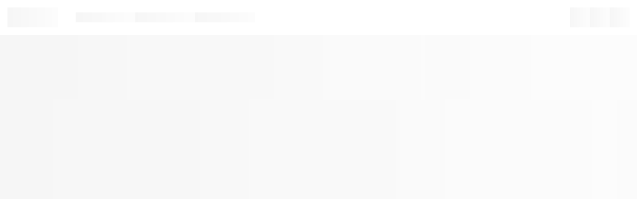

--- FILE ---
content_type: text/html; charset=UTF-8
request_url: https://www.fellame.com/product/micky-mouse-funny-t-shirts-for-men/?add_to_wishlist=369454&_wpnonce=36b20764f7
body_size: 16997
content:
<!DOCTYPE html>
<html lang="en">
    <head>
        <meta charset="utf-8">
        <meta name="viewport" content="width=device-width, initial-scale=1">
                    <title inertia>fellame.com | Customise t shirts for men, women and kids ...</title>
            <meta name="title" content="fellame.com | Customise t shirts for men, women and kids ..." inertia />
            <meta name="description" content="Fellame is an online website for customise for men t shirts, women t shirts, kids t shirts, couple t shirts, family t shirts and sibling t shirts. Wide range..." inertia />
                            <link rel='icon' href=https://www.fellame.com/assets/favicon.ico />
            <link rel='manifest' href=https://www.fellame.com/assets/manifest.json />
            <link rel='apple-touch-icon' href=https://www.fellame.com/assets/logo144x144.png  />
        
                                                <meta property="og:title" content="fellame.com | Customise t shirts for men, women and kids ..."  inertia />
            <meta property="og:description" content="Fellame is an online website for customise for men t shirts, women t shirts, kids t shirts, couple t shirts, family t shirts and sibling t shirts. Wide range..."  inertia />
            <meta property="og:url" content="https://www.fellame.com/product/micky-mouse-funny-t-shirts-for-men/"  inertia />
            <meta property="og:site_name" content="fellame.com"  inertia />
            <meta property="og:image"  content="https://www.fellame.com/assets/logo512x512.png" inertia />
            <meta name="twitter:description" content="Fellame is an online website for customise for men t shirts, women t shirts, kids t shirts, couple t shirts, family t shirts and sibling t shirts. Wide range..." inertia />
            <meta name="twitter:title" content="fellame.com | Customise t shirts for men, women and kids ..." inertia />
            <meta name="twitter:image" content="https://www.fellame.com/assets/logo512x512.png" inertia />
            <meta property="twitter:url" content="https://www.fellame.com/product/micky-mouse-funny-t-shirts-for-men/" inertia />
            <meta property="al:ios:app_name" content="fellame.com | Customise t shirts for men, women and kids ..." inertia />
            <meta property="al:android:url" content="https://www.fellame.com/product/micky-mouse-funny-t-shirts-for-men/" inertia />
            <meta property="al:ios:url" content="https://www.fellame.com/product/micky-mouse-funny-t-shirts-for-men/" inertia />
            <meta name="keywords" content="fellame | Customise T shirts | couple t shirts | siblings tshirts | couple matching tshits | Family matching Tshirts | Printed Tshirts | Graphic Tshirts | family t shirts." inertia />
            <link rel="canonical" href="https://www.fellame.com/product/micky-mouse-funny-t-shirts-for-men/" inertia />
            <meta itemprop="name" content="fellame.com | Customise t shirts for men, women and kids ..." inertia />
            <meta itemprop="description" content="Fellame is an online website for customise for men t shirts, women t shirts, kids t shirts, couple t shirts, family t shirts and sibling t shirts. Wide range..." inertia />
            <meta itemprop="image" content="https://www.fellame.com/assets/logo512x512.png" inertia />
            
            <link rel="preload" as="image" href="https://fellame-public.s3.ap-south-1.amazonaws.com/2023-09-18/btBdm32Qe1oJn3SyemCSDgo7QzmHy2rwINjoKOzt.png">

            <meta http-equiv="content-type" content="text/html; charset=UTF-8">

                        <script defer type="application/ld+json" inertia>
                {
    "@context": "http://schema.org",
    "@type": "Organization",
    "name": "Fellame",
    "description": "Fellame is an online website for customise for men t shirts, women t shirts, kids t shirts, couple t shirts, family t shirts and sibling t shirts. Wide range...",
    "url": "https://www.fellame.com",
    "mainEntityOfPage": {
        "@type": "WebPage",
        "@id": "https://www.fellame.com/product/micky-mouse-funny-t-shirts-for-men/"
    },
    "sameAs": [
        "https://www.facebook.com/people/Fellame_Official/100086525761128/",
        "https://twitter.com/fellamefashion?lang=en"
    ],
    "logo": "https://www.fellame.com/assets/logo512x512.png",
    "email": "fellamefashion@gmail.com",
    "contactPoint": [
        {
            "@type": "ContactPoint",
            "telephone": "+917498074963",
            "contactType": "Customer Service",
            "email": "fellamefashion@gmail.com"
        }
    ]
}
            </script>
                                                                

        <link rel="preload" href="https://fellame-public.s3.ap-south-1.amazonaws.com/2023-09-18/btBdm32Qe1oJn3SyemCSDgo7QzmHy2rwINjoKOzt.png" type="image/webp" as="image">

        <meta property="og:locale" content="en_US"  />
        <meta property="og:type" content="website" inertia />
        <meta name="theme-color" content="#3498db">
        <meta property="article:publisher" content="https://www.facebook.com/fellamefashion"  />
        <meta property="article:modified_time" content="2023-02-24T10:11:35+00:00"  />
        <meta name="twitter:app:country" content="IN" inertia />
        <meta name="twitter:card" content="summary" inertia />
        <meta name="twitter:site" content="@fellamefashion" inertia />
        <meta name="twitter:creator" content="@fellamefashion" />
        <meta property="twitter:domain" content="fellame.com" />
        <meta property="al:ios:app_store_id" content="1491482429" />
        <meta property="al:android:package" content="com.fellame.android.shopping" inertia />
        <meta property="al:android:app_name" content="www.fellame.com" inertia />
        <meta property="fb:app_id" content="981406703094476" inertia />
        <meta name="mobile-web-app-capable" content="yes">
        <meta name="apple-mobile-web-app-capable" content="yes">
        <meta name="google-site-verification" content="Sf5rbBdmaPzK4t-NupnbFlniO8xGAwi2W6CGQl7rlP4" />
        <meta name="facebook-domain-verification" content="" />
        <meta name="p:domain_verify" content="" />
        <meta name='robots' content='index, follow' />
        <meta name="application-name" content="fellame.com"/>
        <meta name="apple-mobile-web-app-title" content="fellame.com"/>
        <link rel="dns-prefetch" href="https://fellame-public.s3.ap-south-1.amazonaws.com">
        <link rel="dns-prefetch" href="https://fellame-public.s3.ap-south-1.amazonaws.com">
        <link rel="dns-prefetch" href="https://www.google-analytics.com">
        <link rel="dns-prefetch" href="https://connect.facebook.net">
        <link rel="dns-prefetch" href="https://fonts.gstatic.com" >
        <link rel="preconnect" href="https://fellame-public.s3.ap-south-1.amazonaws.com" crossorigin>
        <link rel="preconnect" href="https://fellame-public.s3.ap-south-1.amazonaws.com" crossorigin>
        <link rel="preconnect" href="https://www.google-analytics.com" crossorigin>
        <link rel="preconnect" href="https://connect.facebook.net" crossorigin>
        <link rel="preconnect" href="https://fonts.gstatic.com" crossorigin >

        <link rel="preload" href="https://www.fellame.com/assets/img/home/aramex.webp" type="image/webp" as="image">
        <link rel="preload" href="https://www.fellame.com/assets/img/home/blue.webp" type="image/webp" as="image">
        <link rel="preload" href="https://www.fellame.com/assets/img/home/delivery.webp" type="image/webp" as="image">
        <link rel="preload" href="https://www.fellame.com/assets/img/home/dhl.webp" type="image/webp" as="image">
        <link rel="preload" href="https://www.fellame.com/assets/img/home/ecom.webp" type="image/webp" as="image">
        <link rel="preload" href="https://www.fellame.com/assets/img/home/express.webp" type="image/webp" as="image">
        <link rel="preload" href="https://www.fellame.com/assets/img/home/FacebookIcon.svg" type="image/webp" as="image">
        <link rel="preload" href="https://www.fellame.com/assets/img/home/fedex.webp" type="image/webp" as="image">
        <link rel="preload" href="https://www.fellame.com/assets/img/home/gpay.webp" type="image/webp" as="image">
        <link rel="preload" href="https://www.fellame.com/assets/img/home/InstagramIcon.svg" type="image/webp" as="image">
        <link rel="preload" href="https://www.fellame.com/assets/img/home/MailIconThin.svg" type="image/webp" as="image">
        <link rel="preload" href="https://www.fellame.com/assets/img/home/mastercard.webp" type="image/webp" as="image">
        <link rel="preload" href="https://www.fellame.com/assets/img/home/paytm.webp" type="image/webp" as="image">
        <link rel="preload" href="https://www.fellame.com/assets/img/home/PinterestIcon.svg" type="image/webp" as="image">
        <link rel="preload" href="https://www.fellame.com/assets/img/home/upi.webp" type="image/webp" as="image">
        <link rel="preload" href="https://www.fellame.com/assets/img/home/visa.webp" type="image/webp" as="image">
        <link rel="preload" href="https://www.fellame.com/assets/img/home/Whatsapp.svg" type="image/webp" as="image">
        <link rel="preload" href="https://www.fellame.com/assets/img/home/YoutubeLogo.svg" type="image/webp" as="image">
        <link rel="preload" href="https://www.fellame.com/assets/fonts/spartan/Spartan-Black.ttf" as="font" type="font/woff2" crossorigin>
        <link rel="preload" href="https://www.fellame.com/assets/fonts/spartan/Spartan-Black.woff" as="font" type="font/woff2" crossorigin>
        <link rel="preload" href="https://www.fellame.com/assets/fonts/spartan/Spartan-Black.woff2" as="font" type="font/woff2" crossorigin>
        <link rel="preload" href="https://www.fellame.com/assets/fonts/spartan/Spartan-Bold.ttf" as="font" type="font/woff2" crossorigin>
        <link rel="preload" href="https://www.fellame.com/assets/fonts/spartan/Spartan-Bold.woff" as="font" type="font/woff2" crossorigin>
        <link rel="preload" href="https://www.fellame.com/assets/fonts/spartan/Spartan-Bold.woff2" as="font" type="font/woff2" crossorigin>
        <link rel="preload" href="https://www.fellame.com/assets/fonts/spartan/Spartan-ExtraBold.ttf" as="font" type="font/woff2" crossorigin>
        <link rel="preload" href="https://www.fellame.com/assets/fonts/spartan/Spartan-ExtraBold.woff" as="font" type="font/woff2" crossorigin>
        <link rel="preload" href="https://www.fellame.com/assets/fonts/spartan/Spartan-ExtraBold.woff2" as="font" type="font/woff2" crossorigin>
        <link rel="preload" href="https://www.fellame.com/assets/fonts/spartan/Spartan-ExtraLight.ttf" as="font" type="font/woff2" crossorigin>
        <link rel="preload" href="https://www.fellame.com/assets/fonts/spartan/Spartan-ExtraLight.woff" as="font" type="font/woff2" crossorigin>
        <link rel="preload" href="https://www.fellame.com/assets/fonts/spartan/Spartan-ExtraLight.woff2" as="font" type="font/woff2" crossorigin>
        <link rel="preload" href="https://www.fellame.com/assets/fonts/spartan/Spartan-Light.ttf" as="font" type="font/woff2" crossorigin>
        <link rel="preload" href="https://www.fellame.com/assets/fonts/spartan/Spartan-Light.woff" as="font" type="font/woff2" crossorigin>
        <link rel="preload" href="https://www.fellame.com/assets/fonts/spartan/Spartan-Light.woff2" as="font" type="font/woff2" crossorigin>
        <link rel="preload" href="https://www.fellame.com/assets/fonts/spartan/Spartan-Medium.ttf" as="font" type="font/woff2" crossorigin>
        <link rel="preload" href="https://www.fellame.com/assets/fonts/spartan/Spartan-Medium.woff" as="font" type="font/woff2" crossorigin>
        <link rel="preload" href="https://www.fellame.com/assets/fonts/spartan/Spartan-Medium.woff2" as="font" type="font/woff2" crossorigin>
        <link rel="preload" href="https://www.fellame.com/assets/fonts/spartan/Spartan-Regular.ttf" as="font" type="font/woff2" crossorigin>
        <link rel="preload" href="https://www.fellame.com/assets/fonts/spartan/Spartan-Regular.woff" as="font" type="font/woff2" crossorigin>
        <link rel="preload" href="https://www.fellame.com/assets/fonts/spartan/Spartan-Regular.woff2" as="font" type="font/woff2" crossorigin>
        <link rel="preload" href="https://www.fellame.com/assets/fonts/spartan/Spartan-SemiBold.ttf" as="font" type="font/woff2" crossorigin>
        <link rel="preload" href="https://www.fellame.com/assets/fonts/spartan/Spartan-SemiBold.woff" as="font" type="font/woff2" crossorigin>
        <link rel="preload" href="https://www.fellame.com/assets/fonts/spartan/Spartan-SemiBold.woff2" as="font" type="font/woff2" crossorigin>
        <link rel="preload" href="https://www.fellame.com/assets/fonts/spartan/Spartan-Thin.ttf" as="font" type="font/woff2" crossorigin>
        <link rel="preload" href="https://www.fellame.com/assets/fonts/spartan/Spartan-Thin.woff" as="font" type="font/woff2" crossorigin>
        <link rel="preload" href="https://www.fellame.com/assets/fonts/spartan/Spartan-Thin.woff2" as="font" type="font/woff2" crossorigin>
        <link href="https://fonts.googleapis.com/css2?family=Roboto:wght@300;400;500;700;900&display=swap" rel="stylesheet" media="print" onload="this.media='all'" />
        <script>
            if(window.addEventListener){
                window.addEventListener('load', () => {
                    const link = document.createElement('link');
                    link.rel = 'stylesheet';
                    link.async = true;
                    link.href = "https://www.fellame.com/assets/css/style.css";
                    document.head.appendChild(link);
                });
            }
        </script>
        <script type="text/javascript">
    const Ziggy = {"url":"https:\/\/www.fellame.com","port":null,"defaults":{},"routes":{"sanctum.csrf-cookie":{"uri":"sanctum\/csrf-cookie","methods":["GET","HEAD"]},"ignition.healthCheck":{"uri":"_ignition\/health-check","methods":["GET","HEAD"]},"ignition.executeSolution":{"uri":"_ignition\/execute-solution","methods":["POST"]},"ignition.updateConfig":{"uri":"_ignition\/update-config","methods":["POST"]},"home":{"uri":"\/","methods":["GET","HEAD"]},"welcome":{"uri":"welcome","methods":["GET","HEAD"]},"home.index":{"uri":"home","methods":["GET","HEAD"]},"home.create":{"uri":"home\/create","methods":["GET","HEAD"]},"home.store":{"uri":"home","methods":["POST"]},"home.show":{"uri":"home\/{home}","methods":["GET","HEAD"],"parameters":["home"]},"home.edit":{"uri":"home\/{home}\/edit","methods":["GET","HEAD"],"parameters":["home"]},"home.update":{"uri":"home\/{home}","methods":["PUT","PATCH"],"parameters":["home"]},"home.destroy":{"uri":"home\/{home}","methods":["DELETE"],"parameters":["home"]},"collection":{"uri":"collection","methods":["GET","HEAD"]},"product":{"uri":"product\/{slug?}","methods":["GET","HEAD"],"parameters":["slug"]},"product-category":{"uri":"product-category\/{type?}\/{theme?}","methods":["GET","HEAD"],"parameters":["type","theme"]},"product-details":{"uri":"product\/details\/{id?}\/{type?}","methods":["GET","HEAD"],"parameters":["id","type"]},"artist":{"uri":"artist\/{artisttheme?}","methods":["GET","HEAD"],"parameters":["artisttheme"]},"blogs-list":{"uri":"blogs","methods":["GET","HEAD"]},"blogs-details":{"uri":"blogs-details\/{blogslug?}","methods":["GET","HEAD"],"parameters":["blogslug"]},"cart":{"uri":"cart","methods":["GET","HEAD"]},"shipping":{"uri":"shipping","methods":["GET","HEAD"]},"shipping-phonepe":{"uri":"shipping\/phonepe\/{transactionID?}","methods":["GET","HEAD"],"parameters":["transactionID"]},"phone-pe-payment":{"uri":"phone-pe-payment","methods":["GET","HEAD"]},"order":{"uri":"order","methods":["GET","HEAD"]},"order-details":{"uri":"order\/{id?}","methods":["GET","HEAD"],"parameters":["id"]},"checkout":{"uri":"checkout","methods":["GET","HEAD"]},"account":{"uri":"account","methods":["GET","HEAD"]},"account-addresses":{"uri":"account\/addresses","methods":["GET","HEAD"]},"login":{"uri":"login","methods":["GET","HEAD"]},"logout":{"uri":"logout","methods":["GET","HEAD"]},"track-orders":{"uri":"track-orders","methods":["GET","HEAD"]},"wish-list":{"uri":"wish-list","methods":["GET","HEAD"]},"site-map":{"uri":"site-map","methods":["GET","HEAD"]},"privacy-policy":{"uri":"privacy-policy","methods":["GET","HEAD"]},"terms-conditions":{"uri":"terms-conditions","methods":["GET","HEAD"]},"return-policy":{"uri":"return-policy","methods":["GET","HEAD"]},"contact-us-fellame":{"uri":"contact-us-fellame","methods":["GET","HEAD"]},"bulk-order":{"uri":"bulk-order","methods":["GET","HEAD"]},"about-us-our-story":{"uri":"about-us-our-story","methods":["GET","HEAD"]},"faqs":{"uri":"faqs","methods":["GET","HEAD"]}}};

    !function(t,r){"object"==typeof exports&&"undefined"!=typeof module?module.exports=r():"function"==typeof define&&define.amd?define(r):(t||self).route=r()}(this,function(){function t(t,r){for(var e=0;e<r.length;e++){var n=r[e];n.enumerable=n.enumerable||!1,n.configurable=!0,"value"in n&&(n.writable=!0),Object.defineProperty(t,"symbol"==typeof(o=function(t,r){if("object"!=typeof t||null===t)return t;var e=t[Symbol.toPrimitive];if(void 0!==e){var n=e.call(t,"string");if("object"!=typeof n)return n;throw new TypeError("@@toPrimitive must return a primitive value.")}return String(t)}(n.key))?o:String(o),n)}var o}function r(r,e,n){return e&&t(r.prototype,e),n&&t(r,n),Object.defineProperty(r,"prototype",{writable:!1}),r}function e(){return e=Object.assign?Object.assign.bind():function(t){for(var r=1;r<arguments.length;r++){var e=arguments[r];for(var n in e)Object.prototype.hasOwnProperty.call(e,n)&&(t[n]=e[n])}return t},e.apply(this,arguments)}function n(t){return n=Object.setPrototypeOf?Object.getPrototypeOf.bind():function(t){return t.__proto__||Object.getPrototypeOf(t)},n(t)}function o(t,r){return o=Object.setPrototypeOf?Object.setPrototypeOf.bind():function(t,r){return t.__proto__=r,t},o(t,r)}function i(t,r,e){return i=function(){if("undefined"==typeof Reflect||!Reflect.construct)return!1;if(Reflect.construct.sham)return!1;if("function"==typeof Proxy)return!0;try{return Boolean.prototype.valueOf.call(Reflect.construct(Boolean,[],function(){})),!0}catch(t){return!1}}()?Reflect.construct.bind():function(t,r,e){var n=[null];n.push.apply(n,r);var i=new(Function.bind.apply(t,n));return e&&o(i,e.prototype),i},i.apply(null,arguments)}function u(t){var r="function"==typeof Map?new Map:void 0;return u=function(t){if(null===t||-1===Function.toString.call(t).indexOf("[native code]"))return t;if("function"!=typeof t)throw new TypeError("Super expression must either be null or a function");if(void 0!==r){if(r.has(t))return r.get(t);r.set(t,e)}function e(){return i(t,arguments,n(this).constructor)}return e.prototype=Object.create(t.prototype,{constructor:{value:e,enumerable:!1,writable:!0,configurable:!0}}),o(e,t)},u(t)}var f=String.prototype.replace,a=/%20/g,c="RFC3986",l={default:c,formatters:{RFC1738:function(t){return f.call(t,a,"+")},RFC3986:function(t){return String(t)}},RFC1738:"RFC1738",RFC3986:c},s=Object.prototype.hasOwnProperty,v=Array.isArray,p=function(){for(var t=[],r=0;r<256;++r)t.push("%"+((r<16?"0":"")+r.toString(16)).toUpperCase());return t}(),y=function(t,r){for(var e=r&&r.plainObjects?Object.create(null):{},n=0;n<t.length;++n)void 0!==t[n]&&(e[n]=t[n]);return e},d={arrayToObject:y,assign:function(t,r){return Object.keys(r).reduce(function(t,e){return t[e]=r[e],t},t)},combine:function(t,r){return[].concat(t,r)},compact:function(t){for(var r=[{obj:{o:t},prop:"o"}],e=[],n=0;n<r.length;++n)for(var o=r[n],i=o.obj[o.prop],u=Object.keys(i),f=0;f<u.length;++f){var a=u[f],c=i[a];"object"==typeof c&&null!==c&&-1===e.indexOf(c)&&(r.push({obj:i,prop:a}),e.push(c))}return function(t){for(;t.length>1;){var r=t.pop(),e=r.obj[r.prop];if(v(e)){for(var n=[],o=0;o<e.length;++o)void 0!==e[o]&&n.push(e[o]);r.obj[r.prop]=n}}}(r),t},decode:function(t,r,e){var n=t.replace(/\+/g," ");if("iso-8859-1"===e)return n.replace(/%[0-9a-f]{2}/gi,unescape);try{return decodeURIComponent(n)}catch(t){return n}},encode:function(t,r,e,n,o){if(0===t.length)return t;var i=t;if("symbol"==typeof t?i=Symbol.prototype.toString.call(t):"string"!=typeof t&&(i=String(t)),"iso-8859-1"===e)return escape(i).replace(/%u[0-9a-f]{4}/gi,function(t){return"%26%23"+parseInt(t.slice(2),16)+"%3B"});for(var u="",f=0;f<i.length;++f){var a=i.charCodeAt(f);45===a||46===a||95===a||126===a||a>=48&&a<=57||a>=65&&a<=90||a>=97&&a<=122||o===l.RFC1738&&(40===a||41===a)?u+=i.charAt(f):a<128?u+=p[a]:a<2048?u+=p[192|a>>6]+p[128|63&a]:a<55296||a>=57344?u+=p[224|a>>12]+p[128|a>>6&63]+p[128|63&a]:(a=65536+((1023&a)<<10|1023&i.charCodeAt(f+=1)),u+=p[240|a>>18]+p[128|a>>12&63]+p[128|a>>6&63]+p[128|63&a])}return u},isBuffer:function(t){return!(!t||"object"!=typeof t||!(t.constructor&&t.constructor.isBuffer&&t.constructor.isBuffer(t)))},isRegExp:function(t){return"[object RegExp]"===Object.prototype.toString.call(t)},maybeMap:function(t,r){if(v(t)){for(var e=[],n=0;n<t.length;n+=1)e.push(r(t[n]));return e}return r(t)},merge:function t(r,e,n){if(!e)return r;if("object"!=typeof e){if(v(r))r.push(e);else{if(!r||"object"!=typeof r)return[r,e];(n&&(n.plainObjects||n.allowPrototypes)||!s.call(Object.prototype,e))&&(r[e]=!0)}return r}if(!r||"object"!=typeof r)return[r].concat(e);var o=r;return v(r)&&!v(e)&&(o=y(r,n)),v(r)&&v(e)?(e.forEach(function(e,o){if(s.call(r,o)){var i=r[o];i&&"object"==typeof i&&e&&"object"==typeof e?r[o]=t(i,e,n):r.push(e)}else r[o]=e}),r):Object.keys(e).reduce(function(r,o){var i=e[o];return r[o]=s.call(r,o)?t(r[o],i,n):i,r},o)}},b=Object.prototype.hasOwnProperty,h={brackets:function(t){return t+"[]"},comma:"comma",indices:function(t,r){return t+"["+r+"]"},repeat:function(t){return t}},g=Array.isArray,m=String.prototype.split,j=Array.prototype.push,w=function(t,r){j.apply(t,g(r)?r:[r])},O=Date.prototype.toISOString,E=l.default,R={addQueryPrefix:!1,allowDots:!1,charset:"utf-8",charsetSentinel:!1,delimiter:"&",encode:!0,encoder:d.encode,encodeValuesOnly:!1,format:E,formatter:l.formatters[E],indices:!1,serializeDate:function(t){return O.call(t)},skipNulls:!1,strictNullHandling:!1},S=function t(r,e,n,o,i,u,f,a,c,l,s,v,p,y){var b,h=r;if("function"==typeof f?h=f(e,h):h instanceof Date?h=l(h):"comma"===n&&g(h)&&(h=d.maybeMap(h,function(t){return t instanceof Date?l(t):t})),null===h){if(o)return u&&!p?u(e,R.encoder,y,"key",s):e;h=""}if("string"==typeof(b=h)||"number"==typeof b||"boolean"==typeof b||"symbol"==typeof b||"bigint"==typeof b||d.isBuffer(h)){if(u){var j=p?e:u(e,R.encoder,y,"key",s);if("comma"===n&&p){for(var O=m.call(String(h),","),E="",S=0;S<O.length;++S)E+=(0===S?"":",")+v(u(O[S],R.encoder,y,"value",s));return[v(j)+"="+E]}return[v(j)+"="+v(u(h,R.encoder,y,"value",s))]}return[v(e)+"="+v(String(h))]}var T,k=[];if(void 0===h)return k;if("comma"===n&&g(h))T=[{value:h.length>0?h.join(",")||null:void 0}];else if(g(f))T=f;else{var x=Object.keys(h);T=a?x.sort(a):x}for(var N=0;N<T.length;++N){var C=T[N],D="object"==typeof C&&void 0!==C.value?C.value:h[C];if(!i||null!==D){var $=g(h)?"function"==typeof n?n(e,C):e:e+(c?"."+C:"["+C+"]");w(k,t(D,$,n,o,i,u,f,a,c,l,s,v,p,y))}}return k},T=Object.prototype.hasOwnProperty,k=Array.isArray,x={allowDots:!1,allowPrototypes:!1,arrayLimit:20,charset:"utf-8",charsetSentinel:!1,comma:!1,decoder:d.decode,delimiter:"&",depth:5,ignoreQueryPrefix:!1,interpretNumericEntities:!1,parameterLimit:1e3,parseArrays:!0,plainObjects:!1,strictNullHandling:!1},N=function(t){return t.replace(/&#(\d+);/g,function(t,r){return String.fromCharCode(parseInt(r,10))})},C=function(t,r){return t&&"string"==typeof t&&r.comma&&t.indexOf(",")>-1?t.split(","):t},D=function(t,r,e,n){if(t){var o=e.allowDots?t.replace(/\.([^.[]+)/g,"[$1]"):t,i=/(\[[^[\]]*])/g,u=e.depth>0&&/(\[[^[\]]*])/.exec(o),f=u?o.slice(0,u.index):o,a=[];if(f){if(!e.plainObjects&&T.call(Object.prototype,f)&&!e.allowPrototypes)return;a.push(f)}for(var c=0;e.depth>0&&null!==(u=i.exec(o))&&c<e.depth;){if(c+=1,!e.plainObjects&&T.call(Object.prototype,u[1].slice(1,-1))&&!e.allowPrototypes)return;a.push(u[1])}return u&&a.push("["+o.slice(u.index)+"]"),function(t,r,e,n){for(var o=n?r:C(r,e),i=t.length-1;i>=0;--i){var u,f=t[i];if("[]"===f&&e.parseArrays)u=[].concat(o);else{u=e.plainObjects?Object.create(null):{};var a="["===f.charAt(0)&&"]"===f.charAt(f.length-1)?f.slice(1,-1):f,c=parseInt(a,10);e.parseArrays||""!==a?!isNaN(c)&&f!==a&&String(c)===a&&c>=0&&e.parseArrays&&c<=e.arrayLimit?(u=[])[c]=o:"__proto__"!==a&&(u[a]=o):u={0:o}}o=u}return o}(a,r,e,n)}},$=function(t,r){var e=function(t){if(!t)return x;if(null!=t.decoder&&"function"!=typeof t.decoder)throw new TypeError("Decoder has to be a function.");if(void 0!==t.charset&&"utf-8"!==t.charset&&"iso-8859-1"!==t.charset)throw new TypeError("The charset option must be either utf-8, iso-8859-1, or undefined");return{allowDots:void 0===t.allowDots?x.allowDots:!!t.allowDots,allowPrototypes:"boolean"==typeof t.allowPrototypes?t.allowPrototypes:x.allowPrototypes,arrayLimit:"number"==typeof t.arrayLimit?t.arrayLimit:x.arrayLimit,charset:void 0===t.charset?x.charset:t.charset,charsetSentinel:"boolean"==typeof t.charsetSentinel?t.charsetSentinel:x.charsetSentinel,comma:"boolean"==typeof t.comma?t.comma:x.comma,decoder:"function"==typeof t.decoder?t.decoder:x.decoder,delimiter:"string"==typeof t.delimiter||d.isRegExp(t.delimiter)?t.delimiter:x.delimiter,depth:"number"==typeof t.depth||!1===t.depth?+t.depth:x.depth,ignoreQueryPrefix:!0===t.ignoreQueryPrefix,interpretNumericEntities:"boolean"==typeof t.interpretNumericEntities?t.interpretNumericEntities:x.interpretNumericEntities,parameterLimit:"number"==typeof t.parameterLimit?t.parameterLimit:x.parameterLimit,parseArrays:!1!==t.parseArrays,plainObjects:"boolean"==typeof t.plainObjects?t.plainObjects:x.plainObjects,strictNullHandling:"boolean"==typeof t.strictNullHandling?t.strictNullHandling:x.strictNullHandling}}(r);if(""===t||null==t)return e.plainObjects?Object.create(null):{};for(var n="string"==typeof t?function(t,r){var e,n={},o=(r.ignoreQueryPrefix?t.replace(/^\?/,""):t).split(r.delimiter,Infinity===r.parameterLimit?void 0:r.parameterLimit),i=-1,u=r.charset;if(r.charsetSentinel)for(e=0;e<o.length;++e)0===o[e].indexOf("utf8=")&&("utf8=%E2%9C%93"===o[e]?u="utf-8":"utf8=%26%2310003%3B"===o[e]&&(u="iso-8859-1"),i=e,e=o.length);for(e=0;e<o.length;++e)if(e!==i){var f,a,c=o[e],l=c.indexOf("]="),s=-1===l?c.indexOf("="):l+1;-1===s?(f=r.decoder(c,x.decoder,u,"key"),a=r.strictNullHandling?null:""):(f=r.decoder(c.slice(0,s),x.decoder,u,"key"),a=d.maybeMap(C(c.slice(s+1),r),function(t){return r.decoder(t,x.decoder,u,"value")})),a&&r.interpretNumericEntities&&"iso-8859-1"===u&&(a=N(a)),c.indexOf("[]=")>-1&&(a=k(a)?[a]:a),n[f]=T.call(n,f)?d.combine(n[f],a):a}return n}(t,e):t,o=e.plainObjects?Object.create(null):{},i=Object.keys(n),u=0;u<i.length;++u){var f=i[u],a=D(f,n[f],e,"string"==typeof t);o=d.merge(o,a,e)}return d.compact(o)},F=/*#__PURE__*/function(){function t(t,r,e){var n,o;this.name=t,this.definition=r,this.bindings=null!=(n=r.bindings)?n:{},this.wheres=null!=(o=r.wheres)?o:{},this.config=e}var e=t.prototype;return e.matchesUrl=function(t){var r=this;if(!this.definition.methods.includes("GET"))return!1;var e=this.template.replace(/(\/?){([^}?]*)(\??)}/g,function(t,e,n,o){var i,u="(?<"+n+">"+((null==(i=r.wheres[n])?void 0:i.replace(/(^\^)|(\$$)/g,""))||"[^/?]+")+")";return o?"("+e+u+")?":""+e+u}).replace(/^\w+:\/\//,""),n=t.replace(/^\w+:\/\//,"").split("?"),o=n[0],i=n[1],u=new RegExp("^"+e+"/?$").exec(decodeURI(o));if(u){for(var f in u.groups)u.groups[f]="string"==typeof u.groups[f]?decodeURIComponent(u.groups[f]):u.groups[f];return{params:u.groups,query:$(i)}}return!1},e.compile=function(t){var r=this;return this.parameterSegments.length?this.template.replace(/{([^}?]+)(\??)}/g,function(e,n,o){var i,u;if(!o&&[null,void 0].includes(t[n]))throw new Error("Ziggy error: '"+n+"' parameter is required for route '"+r.name+"'.");if(r.wheres[n]&&!new RegExp("^"+(o?"("+r.wheres[n]+")?":r.wheres[n])+"$").test(null!=(u=t[n])?u:""))throw new Error("Ziggy error: '"+n+"' parameter does not match required format '"+r.wheres[n]+"' for route '"+r.name+"'.");return encodeURI(null!=(i=t[n])?i:"").replace(/%7C/g,"|").replace(/%25/g,"%").replace(/\$/g,"%24")}).replace(this.origin+"//",this.origin+"/").replace(/\/+$/,""):this.template},r(t,[{key:"template",get:function(){var t=(this.origin+"/"+this.definition.uri).replace(/\/+$/,"");return""===t?"/":t}},{key:"origin",get:function(){return this.config.absolute?this.definition.domain?""+this.config.url.match(/^\w+:\/\//)[0]+this.definition.domain+(this.config.port?":"+this.config.port:""):this.config.url:""}},{key:"parameterSegments",get:function(){var t,r;return null!=(t=null==(r=this.template.match(/{[^}?]+\??}/g))?void 0:r.map(function(t){return{name:t.replace(/{|\??}/g,""),required:!/\?}$/.test(t)}}))?t:[]}}]),t}(),P=/*#__PURE__*/function(t){var n,i;function u(r,n,o,i){var u;if(void 0===o&&(o=!0),(u=t.call(this)||this).t=null!=i?i:"undefined"!=typeof Ziggy?Ziggy:null==globalThis?void 0:globalThis.Ziggy,u.t=e({},u.t,{absolute:o}),r){if(!u.t.routes[r])throw new Error("Ziggy error: route '"+r+"' is not in the route list.");u.i=new F(r,u.t.routes[r],u.t),u.u=u.l(n)}return u}i=t,(n=u).prototype=Object.create(i.prototype),n.prototype.constructor=n,o(n,i);var f=u.prototype;return f.toString=function(){var t=this,r=Object.keys(this.u).filter(function(r){return!t.i.parameterSegments.some(function(t){return t.name===r})}).filter(function(t){return"_query"!==t}).reduce(function(r,n){var o;return e({},r,((o={})[n]=t.u[n],o))},{});return this.i.compile(this.u)+function(t,r){var e,n=t,o=function(t){if(!t)return R;if(null!=t.encoder&&"function"!=typeof t.encoder)throw new TypeError("Encoder has to be a function.");var r=t.charset||R.charset;if(void 0!==t.charset&&"utf-8"!==t.charset&&"iso-8859-1"!==t.charset)throw new TypeError("The charset option must be either utf-8, iso-8859-1, or undefined");var e=l.default;if(void 0!==t.format){if(!b.call(l.formatters,t.format))throw new TypeError("Unknown format option provided.");e=t.format}var n=l.formatters[e],o=R.filter;return("function"==typeof t.filter||g(t.filter))&&(o=t.filter),{addQueryPrefix:"boolean"==typeof t.addQueryPrefix?t.addQueryPrefix:R.addQueryPrefix,allowDots:void 0===t.allowDots?R.allowDots:!!t.allowDots,charset:r,charsetSentinel:"boolean"==typeof t.charsetSentinel?t.charsetSentinel:R.charsetSentinel,delimiter:void 0===t.delimiter?R.delimiter:t.delimiter,encode:"boolean"==typeof t.encode?t.encode:R.encode,encoder:"function"==typeof t.encoder?t.encoder:R.encoder,encodeValuesOnly:"boolean"==typeof t.encodeValuesOnly?t.encodeValuesOnly:R.encodeValuesOnly,filter:o,format:e,formatter:n,serializeDate:"function"==typeof t.serializeDate?t.serializeDate:R.serializeDate,skipNulls:"boolean"==typeof t.skipNulls?t.skipNulls:R.skipNulls,sort:"function"==typeof t.sort?t.sort:null,strictNullHandling:"boolean"==typeof t.strictNullHandling?t.strictNullHandling:R.strictNullHandling}}(r);"function"==typeof o.filter?n=(0,o.filter)("",n):g(o.filter)&&(e=o.filter);var i=[];if("object"!=typeof n||null===n)return"";var u=h[r&&r.arrayFormat in h?r.arrayFormat:r&&"indices"in r?r.indices?"indices":"repeat":"indices"];e||(e=Object.keys(n)),o.sort&&e.sort(o.sort);for(var f=0;f<e.length;++f){var a=e[f];o.skipNulls&&null===n[a]||w(i,S(n[a],a,u,o.strictNullHandling,o.skipNulls,o.encode?o.encoder:null,o.filter,o.sort,o.allowDots,o.serializeDate,o.format,o.formatter,o.encodeValuesOnly,o.charset))}var c=i.join(o.delimiter),s=!0===o.addQueryPrefix?"?":"";return o.charsetSentinel&&(s+="iso-8859-1"===o.charset?"utf8=%26%2310003%3B&":"utf8=%E2%9C%93&"),c.length>0?s+c:""}(e({},r,this.u._query),{addQueryPrefix:!0,arrayFormat:"indices",encodeValuesOnly:!0,skipNulls:!0,encoder:function(t,r){return"boolean"==typeof t?Number(t):r(t)}})},f.v=function(t){var r=this;t?this.t.absolute&&t.startsWith("/")&&(t=this.p().host+t):t=this.h();var n={},o=Object.entries(this.t.routes).find(function(e){return n=new F(e[0],e[1],r.t).matchesUrl(t)})||[void 0,void 0];return e({name:o[0]},n,{route:o[1]})},f.h=function(){var t=this.p(),r=t.pathname,e=t.search;return(this.t.absolute?t.host+r:r.replace(this.t.url.replace(/^\w*:\/\/[^/]+/,""),"").replace(/^\/+/,"/"))+e},f.current=function(t,r){var n=this.v(),o=n.name,i=n.params,u=n.query,f=n.route;if(!t)return o;var a=new RegExp("^"+t.replace(/\./g,"\\.").replace(/\*/g,".*")+"$").test(o);if([null,void 0].includes(r)||!a)return a;var c=new F(o,f,this.t);r=this.l(r,c);var l=e({},i,u);return!(!Object.values(r).every(function(t){return!t})||Object.values(l).some(function(t){return void 0!==t}))||Object.entries(r).every(function(t){return l[t[0]]==t[1]})},f.p=function(){var t,r,e,n,o,i,u="undefined"!=typeof window?window.location:{},f=u.host,a=u.pathname,c=u.search;return{host:null!=(t=null==(r=this.t.location)?void 0:r.host)?t:void 0===f?"":f,pathname:null!=(e=null==(n=this.t.location)?void 0:n.pathname)?e:void 0===a?"":a,search:null!=(o=null==(i=this.t.location)?void 0:i.search)?o:void 0===c?"":c}},f.has=function(t){return Object.keys(this.t.routes).includes(t)},f.l=function(t,r){var n=this;void 0===t&&(t={}),void 0===r&&(r=this.i),null!=t||(t={}),t=["string","number"].includes(typeof t)?[t]:t;var o=r.parameterSegments.filter(function(t){return!n.t.defaults[t.name]});if(Array.isArray(t))t=t.reduce(function(t,r,n){var i,u;return e({},t,o[n]?((i={})[o[n].name]=r,i):"object"==typeof r?r:((u={})[r]="",u))},{});else if(1===o.length&&!t[o[0].name]&&(t.hasOwnProperty(Object.values(r.bindings)[0])||t.hasOwnProperty("id"))){var i;(i={})[o[0].name]=t,t=i}return e({},this.g(r),this.m(t,r))},f.g=function(t){var r=this;return t.parameterSegments.filter(function(t){return r.t.defaults[t.name]}).reduce(function(t,n,o){var i,u=n.name;return e({},t,((i={})[u]=r.t.defaults[u],i))},{})},f.m=function(t,r){var n=r.bindings,o=r.parameterSegments;return Object.entries(t).reduce(function(t,r){var i,u,f=r[0],a=r[1];if(!a||"object"!=typeof a||Array.isArray(a)||!o.some(function(t){return t.name===f}))return e({},t,((u={})[f]=a,u));if(!a.hasOwnProperty(n[f])){if(!a.hasOwnProperty("id"))throw new Error("Ziggy error: object passed as '"+f+"' parameter is missing route model binding key '"+n[f]+"'.");n[f]="id"}return e({},t,((i={})[f]=a[n[f]],i))},{})},f.valueOf=function(){return this.toString()},f.check=function(t){return this.has(t)},r(u,[{key:"params",get:function(){var t=this.v();return e({},t.params,t.query)}}]),u}(/*#__PURE__*/u(String));return function(t,r,e,n){var o=new P(t,r,e,n);return t?o.toString():o}});

</script>                <link rel="preload" as="style" href="https://www.fellame.com/build/app.2a804a94.css" /><link rel="modulepreload" href="https://www.fellame.com/build/assets/app-7e7d3365.js" /><link rel="modulepreload" href="https://www.fellame.com/build/ProductDetailPage.7c147257.min.js" /><link rel="stylesheet" href="https://www.fellame.com/build/app.2a804a94.css" /><script type="module" src="https://www.fellame.com/build/assets/app-7e7d3365.js"></script><script type="module" src="https://www.fellame.com/build/ProductDetailPage.7c147257.min.js"></script>                <!-- <script>
            if(navigator.serviceWorker){
                navigator.serviceWorker.getRegistrations().then(function(registrations) {
                    for(let registration of registrations) {
                        registration.unregister();
                    } 
                });
            }
        </script> -->
        <script defer src="https://www.fellame.com/assets/sw_index.js"></script>
        <script defer>
        (function () {
            var script = document.createElement('script');
            script.src = 'https://unpkg.com/web-vitals@3/dist/web-vitals.iife.js';
            script.onload = function () {
            // When loading `web-vitals` using a classic script, all the public
            // methods can be found on the `webVitals` global namespace.
            webVitals.onCLS(console.log);
            webVitals.onFID(console.log);
            webVitals.onLCP(console.log);
            webVitals.onFCP(console.log);
            webVitals.onTTFB(console.log);

            
            };
            document.head.appendChild(script);
        })();
        </script>
    </head>

    <body class="skin-3 menu_FELLAME">
                    <div style="display: none" id="post_content1">
                                    <h1>fellame.com | Customise t shirts for men, women and kids ...</h1><h2>Fellame is an online website for customise for men t shirts, women t shirts, kids t shirts, couple t shirts, family t shirts and sibling t shirts. Wide range...</h2>
                                                                            </div>
                <div id="app" data-page="{&quot;component&quot;:&quot;Product\/ProductDetailPage&quot;,&quot;props&quot;:{&quot;REACT_APP_BASE_URL&quot;:&quot;https:\/\/admin.fellame.com&quot;,&quot;REACT_APP_META_DATE&quot;:&quot;2023-09-15&quot;,&quot;REACT_APP_BASE_API&quot;:&quot;https:\/\/fellame-public.s3.ap-south-1.amazonaws.com&quot;,&quot;REACT_APP_URL&quot;:&quot;https:\/\/www.fellame.com&quot;,&quot;REACT_APP_ROZARPAY_KEY_ID&quot;:&quot;rzp_live_QosA7Lha1NOK9U&quot;,&quot;PHONE_PAY_METHOD&quot;:false,&quot;logo_name&quot;:&quot;https:\/\/fellame-public.s3.ap-south-1.amazonaws.com\/2023-09-18\/btBdm32Qe1oJn3SyemCSDgo7QzmHy2rwINjoKOzt.png&quot;,&quot;whatsapp_link&quot;:&quot;https:\/\/api.whatsapp.com\/send?phone=917498074963&quot;,&quot;phone&quot;:&quot;+917498074963&quot;,&quot;address&quot;:&quot;Fellame fashion Pvt Ltd, 1st Floor, Tumma Corner, 1283, Bhadravathi Peth, Solapur \u2013 413005. Maharashtra.&quot;,&quot;address2&quot;:&quot;Fellame Fashion: 1083, Tumma Corner, Bhadrawati Peth Chowk, Near Sai Temple, Solapur \u2013 413005&quot;,&quot;PhoneLink&quot;:&quot;tel:+917498074963&quot;,&quot;InstagramID&quot;:&quot;https:\/\/www.instagram.com\/fellame_official\/&quot;,&quot;FacebookID&quot;:&quot;https:\/\/www.facebook.com\/people\/Fellame_Official\/100086525761128\/&quot;,&quot;Mail&quot;:&quot;fellamefashion@gmail.com&quot;,&quot;MailLink&quot;:&quot;mailto:fellamefashion@gmail.com&quot;,&quot;TwitterID&quot;:&quot;https:\/\/twitter.com\/fellamefashion?lang=en&quot;,&quot;LinkedInID&quot;:&quot;https:\/\/www.linkedin.com\/in\/fellame-fashion-052287210&quot;,&quot;PinterestID&quot;:&quot;https:\/\/in.pinterest.com\/fellame&quot;,&quot;AppleLink&quot;:&quot;https:\/\/apps.apple.com\/in\/app\/fellame\/id1491482429&quot;,&quot;AndroidLink&quot;:&quot;https:\/\/play.google.com\/store\/apps\/details?id=com.fellame.android.shopping&quot;,&quot;CopyRightLink&quot;:&quot;https:\/\/appristine.com\/&quot;,&quot;manifest&quot;:&quot;\/assets\/manifest.json&quot;,&quot;CopyRights&quot;:&quot;Copyright 2023 \u00a9 Appristine Technology Pvt Ltd.&quot;,&quot;favicon&quot;:&quot;\/assets\/favicon.ico&quot;,&quot;logo&quot;:&quot;\/assets\/logo144x144.png&quot;,&quot;org_name&quot;:&quot;Fellame&quot;,&quot;meta_title&quot;:&quot;fellame.com | Customise t shirts for men, women and kids in India.&quot;,&quot;meta_description&quot;:&quot;Fellame is an online website for customise for men t shirts, women t shirts, kids t shirts, couple t shirts, family t shirts and sibling t shirts. Wide range of customise t shirts for party event, family vacation, birthday event with best price.&quot;,&quot;menu_type&quot;:&quot;FELLAME&quot;,&quot;meta_keywords&quot;:&quot;fellame | Customise T shirts | couple t shirts | siblings tshirts | couple matching tshits | Family matching Tshirts | Printed Tshirts | Graphic Tshirts | family t shirts.&quot;,&quot;enable_whatsapp&quot;:true,&quot;YouTubeID&quot;:&quot;https:\/\/www.youtube.com\/c\/IMPACTMOTION&quot;,&quot;domain_name&quot;:&quot;fellame.com&quot;,&quot;domain_url&quot;:&quot;https:\/\/www.fellame.com&quot;,&quot;mail_contact&quot;:&quot;contact@fellame.com&quot;,&quot;size_chart&quot;:&quot;https:\/\/fellame-public.s3.ap-south-1.amazonaws.com\/images\/SizeChart.png&quot;,&quot;unisex_size_chart&quot;:&quot;https:\/\/fellame-public.s3.ap-south-1.amazonaws.com\/images\/Unisex.png&quot;,&quot;payment_mode&quot;:&quot;Order on Whatsapp&quot;,&quot;REACT_APP_PAYMENT_MODE&quot;:&quot;Order on Whatsapp&quot;,&quot;APP_NAME&quot;:&quot;Fellame&quot;,&quot;app_name&quot;:&quot;www.fellame.com&quot;,&quot;username_twitter&quot;:&quot;@fellamefashion&quot;,&quot;android_package&quot;:&quot;com.fellame.android.shopping&quot;,&quot;facebook_publisher&quot;:&quot;https:\/\/www.facebook.com\/fellamefashion&quot;,&quot;contact_url&quot;:&quot;fellame&quot;,&quot;REACT_SEO_IMAGE&quot;:&quot;\/assets\/logo512x512.png&quot;,&quot;REACT_PRELOAD_IMG&quot;:&quot;[\&quot;https:\/\/fellame-public.s3.ap-south-1.amazonaws.com\/2023-12-28\/j42hXkkrI6UCyrUADRHrr1w0YWXc031zZ1Oi8dn5.webp\&quot;,\&quot;https:\/\/fellame-public.s3.ap-south-1.amazonaws.com\/2023-12-28\/yCZNrJpxFJWLUotcoFgB2C1JLdxEVqvV89tA49Q5.webp\&quot;,\&quot;https:\/\/fellame-public.s3.ap-south-1.amazonaws.com\/2023-12-28\/GTJZIs3V6ddJ9X4m0jVof1uDOSDPcWc5ChhbOj6q.webp\&quot;,\&quot;https:\/\/fellame-public.s3.ap-south-1.amazonaws.com\/2023-12-28\/jtZFvGRtaEFiJkqxZeC0auHxWcQelSMFM9RCw6Pc.webp\&quot;,\&quot;https:\/\/fellame-public.s3.ap-south-1.amazonaws.com\/2023-11-30\/KEF7RB6PeBeJgoGz6ZS287uGnlLw3Ma3TtPzzVcp.webp\&quot;,\&quot;https:\/\/fellame-public.s3.ap-south-1.amazonaws.com\/2023-11-30\/PWBuwKIOE03QJ2PUV5kGOxG5B70s3nRsvFyOjZCr.webp\&quot;,\&quot;https:\/\/fellame-public.s3.ap-south-1.amazonaws.com\/2023-06-21\/lkKUSNiqHZUhYrZ3apWYDUlY2N4kW00zlrVkwUuy.webp\&quot;,\&quot;https:\/\/fellame-public.s3.ap-south-1.amazonaws.com\/2023-08-10\/715o7HNfZiHDewWhFvCJo8Yxx7VRQRbazPnSryAe.webp\&quot;,\&quot;https:\/\/fellame-public.s3.ap-south-1.amazonaws.com\/2023-06-21\/wtgpUyQG0lgxqGGYrTaY0VRsXjtE0oQh2V1dbz3R.webp\&quot;,\&quot;https:\/\/fellame-public.s3.ap-south-1.amazonaws.com\/2023-08-09\/5OiijFPWxypCIe8WKkyp6Q3cFdcSuKHc5aoZ7BIx.webp\&quot;,\&quot;https:\/\/fellame-public.s3.ap-south-1.amazonaws.com\/2023-06-21\/lSKFuGWusOcu8LzDItV2YnB4za73CD9WOpX6jNf3.webp\&quot;,\&quot;https:\/\/fellame-public.s3.ap-south-1.amazonaws.com\/2023-08-10\/6u6g8iUxiHsWfrt6BGCa3cErjKC8tJpJI7eJTs4K.webp\&quot;,\&quot;https:\/\/fellame-public.s3.ap-south-1.amazonaws.com\/2023-06-21\/zh6uwGItfiGXiMPBsjKK1kY1HYGk6sRaERuSttKI.webp\&quot;,\&quot;https:\/\/fellame-public.s3.ap-south-1.amazonaws.com\/2023-08-10\/i8OeGtfMACNY7qXbHaWt7sHq7Qj3prmbmcdckC8m.webp\&quot;,\&quot;https:\/\/fellame-public.s3.ap-south-1.amazonaws.com\/2023-08-14\/SRfLubccM3Mj90CPDsY7JND4oCaYgOQpO3Egma9r.webp\&quot;,\&quot;https:\/\/fellame-public.s3.ap-south-1.amazonaws.com\/2023-08-10\/7UJHU3vLTfj7judKRMO8ItMJiRnX6X69iLYP2r0k.webp\&quot;,\&quot;https:\/\/fellame-public.s3.ap-south-1.amazonaws.com\/2023-11-29\/3wtBH0KJ3zzWvByPSkkxpwCxhAZ7kJNkIhFzgzXi.webp\&quot;,\&quot;https:\/\/fellame-public.s3.ap-south-1.amazonaws.com\/2023-08-10\/jVQFCg6ZnEqpr7bl2Uo1942oDRZbwc5KdnxZPt1f.webp\&quot;,\&quot;https:\/\/fellame-public.s3.ap-south-1.amazonaws.com\/2023-12-05\/EQh9pwf52KZpiWJALxCA33ku0kwS9j5S0gJiEH36.webp\&quot;,\&quot;https:\/\/fellame-public.s3.ap-south-1.amazonaws.com\/2023-08-10\/9Djotl1newdoHHhNTcKNtnbLm00TH6NTisTeOeRS.webp\&quot;,\&quot;https:\/\/fellame-public.s3.ap-south-1.amazonaws.com\/2023-06-23\/gNkDftRdZq2vVrn2ELVCQMXQjZOtK7sbyuQ6HvBI.webp\&quot;,\&quot;https:\/\/fellame-public.s3.ap-south-1.amazonaws.com\/2023-08-10\/E9JqiBnhoE28JoOMD0oPpIt4anYdfHz0vcHIVODP.webp\&quot;,\&quot;https:\/\/fellame-public.s3.ap-south-1.amazonaws.com\/2023-12-04\/WoH9rd81Md9XaZsR6bgE3uH1AICmje3u5Guv8mFw.webp\&quot;,\&quot;https:\/\/fellame-public.s3.ap-south-1.amazonaws.com\/2023-12-04\/nUTER9bGrFGGcgHtbW3IbIDmW6TyZq5TdBAQI9Vo.webp\&quot;,\&quot;https:\/\/fellame-public.s3.ap-south-1.amazonaws.com\/2023-12-04\/DguyxjjDGcXxMf8SDmM9ke4QyigrWz5fMJNXMX5E.webp\&quot;,\&quot;https:\/\/fellame-public.s3.ap-south-1.amazonaws.com\/2023-12-04\/2xyyqExRVsX4G9tHHlvLFcJ8mJtbhBti3L5sA9oO.webp\&quot;,\&quot;https:\/\/fellame-public.s3.ap-south-1.amazonaws.com\/2023-12-04\/t7LTte7Ac73e1ACmEdsH4PydNKwFYwooSSl8YpUT.webp\&quot;,\&quot;https:\/\/fellame-public.s3.ap-south-1.amazonaws.com\/2023-12-04\/LbbQgkNQZX0nxzAlzMGKGaSBgpM7iDYl2lIkGqlY.webp\&quot;,\&quot;https:\/\/fellame-public.s3.ap-south-1.amazonaws.com\/2023-12-04\/PxjTY5Lb892EwQmqrmIWDhkhiAd9yfjID7QnMUTZ.webp\&quot;,\&quot;https:\/\/fellame-public.s3.ap-south-1.amazonaws.com\/2023-08-10\/vjL8UOxeAERdEOnYwgNfe5CqBVmc8AvjrDPs3jUG.webp\&quot;,\&quot;https:\/\/fellame-public.s3.ap-south-1.amazonaws.com\/2023-08-14\/hncCRSI0fXTCsijFwgEERwDPFPuWOTu9GSw6SPdT.webp\&quot;,\&quot;https:\/\/fellame-public.s3.ap-south-1.amazonaws.com\/2023-08-14\/vuRIyGzEUJyDkGPPR5T9w1eyLUlVCCRJEY62VRrz.webp\&quot;,\&quot;https:\/\/fellame-public.s3.ap-south-1.amazonaws.com\/2023-08-14\/umIxMhHijondG0r1qMhv2fE0XQP7abp90Zzk28ja.webp\&quot;,\&quot;https:\/\/fellame-public.s3.ap-south-1.amazonaws.com\/2023-08-14\/2KbVTa2NC3VMTg6bB545Au8XLmsGmPEwCIfYXu6z.webp\&quot;,\&quot;https:\/\/fellame-public.s3.ap-south-1.amazonaws.com\/2023-08-10\/2vqCw4DtkJkU3yC1RDjN6hMAbT3IxqKkaiO72Dg4.webp\&quot;,\&quot;https:\/\/fellame-public.s3.ap-south-1.amazonaws.com\/2023-06-21\/jyxakkS9xm8CEgCrtQ01rxupeVekzo2ciQCrrBGD.webp\&quot;,\&quot;https:\/\/fellame-public.s3.ap-south-1.amazonaws.com\/2023-08-10\/JKS1K5VEXf9MfFVaSFtYW1Bmul0J5QvtDuIvuzQS.webp\&quot;,\&quot;https:\/\/fellame-public.s3.ap-south-1.amazonaws.com\/2023-06-21\/zFpAnkpuoiGqiL1UIAwf031UzZAobOGFiqf0qhPi.webp\&quot;,\&quot;https:\/\/fellame-public.s3.ap-south-1.amazonaws.com\/2023-08-10\/6Fu3ALE7fs5Dmhc2CIbmCNps7XH1vl76h7SC3AxZ.webp\&quot;,\&quot;https:\/\/fellame-public.s3.ap-south-1.amazonaws.com\/2023-06-21\/RsCxVyeVXSz9VKiWgKc0tnOz09K79VfWjM6ptd97.webp\&quot;,\&quot;https:\/\/fellame-public.s3.ap-south-1.amazonaws.com\/2023-08-10\/LH4X4cntXNUYLhPVrVJVE8fbulkKoMGd7zul4gg5.webp\&quot;,\&quot;https:\/\/fellame-public.s3.ap-south-1.amazonaws.com\/2023-06-21\/AgIFt8tZ0LwrnePyTJwwxy0RIfHWl7ghwkxQyjNU.webp\&quot;,\&quot;https:\/\/fellame-public.s3.ap-south-1.amazonaws.com\/2023-08-10\/sXVSxLbyxQTTuKfr9GXVSd97FnQh5g40OW28Ke9E.webp\&quot;,\&quot;https:\/\/fellame-public.s3.ap-south-1.amazonaws.com\/2023-06-20\/l99iW42ELWCBGpN9T3yBBQfqZG8K02Apj2KWfHg0.webp\&quot;,\&quot;https:\/\/fellame-public.s3.ap-south-1.amazonaws.com\/2023-06-20\/AbMaUIBLhoXwhrABOmlhEWam2vU04jDUzJ1tIsoy.webp\&quot;,\&quot;https:\/\/fellame-public.s3.ap-south-1.amazonaws.com\/2023-06-20\/BkwequPrfQiGtZtNYm7Vs2zH49Q0ef0ohVUSDqte.webp\&quot;,\&quot;https:\/\/fellame-public.s3.ap-south-1.amazonaws.com\/2023-07-03\/nScjDJB6ZL9FzcNCRC5tmsJg516gQIZpi64eSgCk.webp\&quot;,\&quot;https:\/\/fellame-public.s3.ap-south-1.amazonaws.com\/2023-09-18\/btBdm32Qe1oJn3SyemCSDgo7QzmHy2rwINjoKOzt.png\&quot;]&quot;,&quot;REACT_FACEBOOK_PIXEL_ID&quot;:&quot;5723826981061692&quot;,&quot;REACT_GTAG_ID&quot;:&quot;G-CCLJNL65SM&quot;,&quot;REVIEW_ENABLE&quot;:&quot;&quot;,&quot;REACT_APP_BASE_API_GZ&quot;:&quot;https:\/\/fellame-public.s3.ap-south-1.amazonaws.com\/api&quot;,&quot;REACT_CUSTOMIZE_IMG_DESK&quot;:&quot;https:\/\/fellame-public.s3.ap-south-1.amazonaws.com\/2024-03-05\/ISouhyIslsMeXb93oUvFEyz8kBPcTyHltinZwY7q.webp&quot;,&quot;REACT_CUSTOMIZE_IMG_MOBILE&quot;:&quot;https:\/\/fellame-public.s3.ap-south-1.amazonaws.com\/2024-03-05\/0KTsVN0nHDN97oUIIvVAV6bC7tMwdibLNUx3csxW.webp&quot;,&quot;errors&quot;:{},&quot;auth&quot;:{&quot;user&quot;:null},&quot;ziggy&quot;:{&quot;url&quot;:&quot;https:\/\/www.fellame.com&quot;,&quot;port&quot;:null,&quot;defaults&quot;:[],&quot;routes&quot;:{&quot;sanctum.csrf-cookie&quot;:{&quot;uri&quot;:&quot;sanctum\/csrf-cookie&quot;,&quot;methods&quot;:[&quot;GET&quot;,&quot;HEAD&quot;]},&quot;ignition.healthCheck&quot;:{&quot;uri&quot;:&quot;_ignition\/health-check&quot;,&quot;methods&quot;:[&quot;GET&quot;,&quot;HEAD&quot;]},&quot;ignition.executeSolution&quot;:{&quot;uri&quot;:&quot;_ignition\/execute-solution&quot;,&quot;methods&quot;:[&quot;POST&quot;]},&quot;ignition.updateConfig&quot;:{&quot;uri&quot;:&quot;_ignition\/update-config&quot;,&quot;methods&quot;:[&quot;POST&quot;]},&quot;home&quot;:{&quot;uri&quot;:&quot;\/&quot;,&quot;methods&quot;:[&quot;GET&quot;,&quot;HEAD&quot;]},&quot;welcome&quot;:{&quot;uri&quot;:&quot;welcome&quot;,&quot;methods&quot;:[&quot;GET&quot;,&quot;HEAD&quot;]},&quot;home.index&quot;:{&quot;uri&quot;:&quot;home&quot;,&quot;methods&quot;:[&quot;GET&quot;,&quot;HEAD&quot;]},&quot;home.create&quot;:{&quot;uri&quot;:&quot;home\/create&quot;,&quot;methods&quot;:[&quot;GET&quot;,&quot;HEAD&quot;]},&quot;home.store&quot;:{&quot;uri&quot;:&quot;home&quot;,&quot;methods&quot;:[&quot;POST&quot;]},&quot;home.show&quot;:{&quot;uri&quot;:&quot;home\/{home}&quot;,&quot;methods&quot;:[&quot;GET&quot;,&quot;HEAD&quot;],&quot;parameters&quot;:[&quot;home&quot;]},&quot;home.edit&quot;:{&quot;uri&quot;:&quot;home\/{home}\/edit&quot;,&quot;methods&quot;:[&quot;GET&quot;,&quot;HEAD&quot;],&quot;parameters&quot;:[&quot;home&quot;]},&quot;home.update&quot;:{&quot;uri&quot;:&quot;home\/{home}&quot;,&quot;methods&quot;:[&quot;PUT&quot;,&quot;PATCH&quot;],&quot;parameters&quot;:[&quot;home&quot;]},&quot;home.destroy&quot;:{&quot;uri&quot;:&quot;home\/{home}&quot;,&quot;methods&quot;:[&quot;DELETE&quot;],&quot;parameters&quot;:[&quot;home&quot;]},&quot;collection&quot;:{&quot;uri&quot;:&quot;collection&quot;,&quot;methods&quot;:[&quot;GET&quot;,&quot;HEAD&quot;]},&quot;product&quot;:{&quot;uri&quot;:&quot;product\/{slug?}&quot;,&quot;methods&quot;:[&quot;GET&quot;,&quot;HEAD&quot;],&quot;parameters&quot;:[&quot;slug&quot;]},&quot;product-category&quot;:{&quot;uri&quot;:&quot;product-category\/{type?}\/{theme?}&quot;,&quot;methods&quot;:[&quot;GET&quot;,&quot;HEAD&quot;],&quot;parameters&quot;:[&quot;type&quot;,&quot;theme&quot;]},&quot;product-details&quot;:{&quot;uri&quot;:&quot;product\/details\/{id?}\/{type?}&quot;,&quot;methods&quot;:[&quot;GET&quot;,&quot;HEAD&quot;],&quot;parameters&quot;:[&quot;id&quot;,&quot;type&quot;]},&quot;artist&quot;:{&quot;uri&quot;:&quot;artist\/{artisttheme?}&quot;,&quot;methods&quot;:[&quot;GET&quot;,&quot;HEAD&quot;],&quot;parameters&quot;:[&quot;artisttheme&quot;]},&quot;blogs-list&quot;:{&quot;uri&quot;:&quot;blogs&quot;,&quot;methods&quot;:[&quot;GET&quot;,&quot;HEAD&quot;]},&quot;blogs-details&quot;:{&quot;uri&quot;:&quot;blogs-details\/{blogslug?}&quot;,&quot;methods&quot;:[&quot;GET&quot;,&quot;HEAD&quot;],&quot;parameters&quot;:[&quot;blogslug&quot;]},&quot;cart&quot;:{&quot;uri&quot;:&quot;cart&quot;,&quot;methods&quot;:[&quot;GET&quot;,&quot;HEAD&quot;]},&quot;shipping&quot;:{&quot;uri&quot;:&quot;shipping&quot;,&quot;methods&quot;:[&quot;GET&quot;,&quot;HEAD&quot;]},&quot;shipping-phonepe&quot;:{&quot;uri&quot;:&quot;shipping\/phonepe\/{transactionID?}&quot;,&quot;methods&quot;:[&quot;GET&quot;,&quot;HEAD&quot;],&quot;parameters&quot;:[&quot;transactionID&quot;]},&quot;phone-pe-payment&quot;:{&quot;uri&quot;:&quot;phone-pe-payment&quot;,&quot;methods&quot;:[&quot;GET&quot;,&quot;HEAD&quot;]},&quot;order&quot;:{&quot;uri&quot;:&quot;order&quot;,&quot;methods&quot;:[&quot;GET&quot;,&quot;HEAD&quot;]},&quot;order-details&quot;:{&quot;uri&quot;:&quot;order\/{id?}&quot;,&quot;methods&quot;:[&quot;GET&quot;,&quot;HEAD&quot;],&quot;parameters&quot;:[&quot;id&quot;]},&quot;checkout&quot;:{&quot;uri&quot;:&quot;checkout&quot;,&quot;methods&quot;:[&quot;GET&quot;,&quot;HEAD&quot;]},&quot;account&quot;:{&quot;uri&quot;:&quot;account&quot;,&quot;methods&quot;:[&quot;GET&quot;,&quot;HEAD&quot;]},&quot;account-addresses&quot;:{&quot;uri&quot;:&quot;account\/addresses&quot;,&quot;methods&quot;:[&quot;GET&quot;,&quot;HEAD&quot;]},&quot;login&quot;:{&quot;uri&quot;:&quot;login&quot;,&quot;methods&quot;:[&quot;GET&quot;,&quot;HEAD&quot;]},&quot;logout&quot;:{&quot;uri&quot;:&quot;logout&quot;,&quot;methods&quot;:[&quot;GET&quot;,&quot;HEAD&quot;]},&quot;track-orders&quot;:{&quot;uri&quot;:&quot;track-orders&quot;,&quot;methods&quot;:[&quot;GET&quot;,&quot;HEAD&quot;]},&quot;wish-list&quot;:{&quot;uri&quot;:&quot;wish-list&quot;,&quot;methods&quot;:[&quot;GET&quot;,&quot;HEAD&quot;]},&quot;site-map&quot;:{&quot;uri&quot;:&quot;site-map&quot;,&quot;methods&quot;:[&quot;GET&quot;,&quot;HEAD&quot;]},&quot;privacy-policy&quot;:{&quot;uri&quot;:&quot;privacy-policy&quot;,&quot;methods&quot;:[&quot;GET&quot;,&quot;HEAD&quot;]},&quot;terms-conditions&quot;:{&quot;uri&quot;:&quot;terms-conditions&quot;,&quot;methods&quot;:[&quot;GET&quot;,&quot;HEAD&quot;]},&quot;return-policy&quot;:{&quot;uri&quot;:&quot;return-policy&quot;,&quot;methods&quot;:[&quot;GET&quot;,&quot;HEAD&quot;]},&quot;contact-us-fellame&quot;:{&quot;uri&quot;:&quot;contact-us-fellame&quot;,&quot;methods&quot;:[&quot;GET&quot;,&quot;HEAD&quot;]},&quot;bulk-order&quot;:{&quot;uri&quot;:&quot;bulk-order&quot;,&quot;methods&quot;:[&quot;GET&quot;,&quot;HEAD&quot;]},&quot;about-us-our-story&quot;:{&quot;uri&quot;:&quot;about-us-our-story&quot;,&quot;methods&quot;:[&quot;GET&quot;,&quot;HEAD&quot;]},&quot;faqs&quot;:{&quot;uri&quot;:&quot;faqs&quot;,&quot;methods&quot;:[&quot;GET&quot;,&quot;HEAD&quot;]}},&quot;location&quot;:&quot;https:\/\/www.fellame.com\/product\/micky-mouse-funny-t-shirts-for-men&quot;},&quot;request&quot;:{&quot;add_to_wishlist&quot;:&quot;369454&quot;,&quot;_wpnonce&quot;:&quot;36b20764f7&quot;,&quot;URL&quot;:&quot;https:\/\/fellame-public.s3.ap-south-1.amazonaws.com\/api\/product\/product_slug-micky-mouse-funny-t-shirts-for-men-type-.json?v=02%2F02%2F2026+11%3A49%3A35+pm&quot;,&quot;response&quot;:&quot;\/api\/product\/detail\/micky-mouse-funny-t-shirts-for-men&quot;,&quot;request_url&quot;:&quot;micky-mouse-funny-t-shirts-for-men&quot;,&quot;slug&quot;:&quot;micky-mouse-funny-t-shirts-for-men&quot;},&quot;meta&quot;:{&quot;title&quot;:&quot;fellame.com | Customise t shirts for men, women and kids ...&quot;,&quot;description&quot;:&quot;Fellame is an online website for customise for men t shirts, women t shirts, kids t shirts, couple t shirts, family t shirts and sibling t shirts. Wide range...&quot;,&quot;keywords&quot;:&quot;fellame | Customise T shirts | couple t shirts | siblings tshirts | couple matching tshits | Family matching Tshirts | Printed Tshirts | Graphic Tshirts | family t shirts.&quot;,&quot;image&quot;:&quot;https:\/\/www.fellame.com\/assets\/logo512x512.png&quot;,&quot;canonical&quot;:&quot;https:\/\/www.fellame.com\/product\/micky-mouse-funny-t-shirts-for-men\/&quot;,&quot;android_app_name&quot;:&quot;www.fellame.com&quot;,&quot;ios_url&quot;:&quot;https:\/\/www.fellame.com\/product\/micky-mouse-funny-t-shirts-for-men\/&quot;,&quot;android_url&quot;:&quot;https:\/\/www.fellame.com\/product\/micky-mouse-funny-t-shirts-for-men\/&quot;,&quot;url&quot;:&quot;https:\/\/www.fellame.com\/product\/micky-mouse-funny-t-shirts-for-men\/&quot;,&quot;post_content&quot;:&quot;&lt;h1&gt;fellame.com | Customise t shirts for men, women and kids ...&lt;\/h1&gt;&lt;h2&gt;Fellame is an online website for customise for men t shirts, women t shirts, kids t shirts, couple t shirts, family t shirts and sibling t shirts. Wide range...&lt;\/h2&gt;&quot;,&quot;fullUrl&quot;:&quot;https:\/\/www.fellame.com\/product\/micky-mouse-funny-t-shirts-for-men?_wpnonce=36b20764f7&amp;add_to_wishlist=369454&quot;,&quot;schema&quot;:&quot;{\n    \&quot;@context\&quot;: \&quot;http:\/\/schema.org\&quot;,\n    \&quot;@type\&quot;: \&quot;Organization\&quot;,\n    \&quot;name\&quot;: \&quot;Fellame\&quot;,\n    \&quot;description\&quot;: \&quot;Fellame is an online website for customise for men t shirts, women t shirts, kids t shirts, couple t shirts, family t shirts and sibling t shirts. Wide range...\&quot;,\n    \&quot;url\&quot;: \&quot;https:\/\/www.fellame.com\&quot;,\n    \&quot;mainEntityOfPage\&quot;: {\n        \&quot;@type\&quot;: \&quot;WebPage\&quot;,\n        \&quot;@id\&quot;: \&quot;https:\/\/www.fellame.com\/product\/micky-mouse-funny-t-shirts-for-men\/\&quot;\n    },\n    \&quot;sameAs\&quot;: [\n        \&quot;https:\/\/www.facebook.com\/people\/Fellame_Official\/100086525761128\/\&quot;,\n        \&quot;https:\/\/twitter.com\/fellamefashion?lang=en\&quot;\n    ],\n    \&quot;logo\&quot;: \&quot;https:\/\/www.fellame.com\/assets\/logo512x512.png\&quot;,\n    \&quot;email\&quot;: \&quot;fellamefashion@gmail.com\&quot;,\n    \&quot;contactPoint\&quot;: [\n        {\n            \&quot;@type\&quot;: \&quot;ContactPoint\&quot;,\n            \&quot;telephone\&quot;: \&quot;+917498074963\&quot;,\n            \&quot;contactType\&quot;: \&quot;Customer Service\&quot;,\n            \&quot;email\&quot;: \&quot;fellamefashion@gmail.com\&quot;\n        }\n    ]\n}&quot;,&quot;page_url_name&quot;:&quot;product&quot;,&quot;manifest&quot;:&quot;&lt;link rel=&#039;icon&#039; href=https:\/\/www.fellame.com\/assets\/favicon.ico \/&gt;\n            &lt;link rel=&#039;manifest&#039; href=https:\/\/www.fellame.com\/assets\/manifest.json \/&gt;\n            &lt;link rel=&#039;apple-touch-icon&#039; href=https:\/\/www.fellame.com\/assets\/logo144x144.png  \/&gt;\n        &quot;,&quot;size_chart&quot;:&quot;https:\/\/fellame-public.s3.ap-south-1.amazonaws.com\/images\/SizeChart.png&quot;,&quot;size_chart_unisex&quot;:&quot;https:\/\/fellame-public.s3.ap-south-1.amazonaws.com\/images\/Unisex.png&quot;},&quot;slug&quot;:&quot;micky-mouse-funny-t-shirts-for-men&quot;,&quot;URL&quot;:&quot;https:\/\/fellame-public.s3.ap-south-1.amazonaws.com\/api\/product\/product_slug-micky-mouse-funny-t-shirts-for-men-type-.json?v=02%2F02%2F2026+11%3A49%3A35+pm&quot;,&quot;syncMeta&quot;:null,&quot;response&quot;:&quot;\/api\/product\/detail\/micky-mouse-funny-t-shirts-for-men&quot;,&quot;request_url&quot;:&quot;micky-mouse-funny-t-shirts-for-men&quot;,&quot;details&quot;:{&quot;product_id&quot;:&quot;&quot;},&quot;detail&quot;:null},&quot;url&quot;:&quot;\/product\/micky-mouse-funny-t-shirts-for-men\/?add_to_wishlist=369454&amp;_wpnonce=36b20764f7&quot;,&quot;version&quot;:&quot;679f24485c0dfce87045359e0fe8dc5b&quot;}"></div>    </body>
</html>


--- FILE ---
content_type: text/css
request_url: https://www.fellame.com/build/app.2a804a94.css
body_size: 74343
content:
@charset "UTF-8";.slick-list:focus{outline:none}.slick-slider .slick-track,.slick-slider .slick-list{transform:translateZ(0)}.slick-track:before,.slick-track:after{display:table;content:""}.slick-loading .slick-list{background:#fff url(/build/ajax-loader.e7b44c86.gif) center center no-repeat}@font-face{font-family:slick;font-weight:400;font-style:normal;src:url(/build/slick.06d80cf0.eot);src:url(/build/slick.06d80cf0.eot?#iefix) format("embedded-opentype"),url(/build/slick.26726bac.woff) format("woff"),url(/build/slick.37bc99cf.ttf) format("truetype"),url(/build/slick.12459f22.svg#slick) format("svg")}.slick-prev,.slick-next{font-size:0;line-height:0;position:absolute;top:50%;display:block;width:20px;height:20px;padding:0;transform:translateY(-50%);cursor:pointer;color:transparent;border:none;outline:none;background:transparent}.slick-prev:hover,.slick-prev:focus,.slick-next:hover,.slick-next:focus{color:transparent;outline:none;background:transparent}.slick-prev:hover:before,.slick-prev:focus:before,.slick-next:hover:before,.slick-next:focus:before{opacity:1}.slick-prev.slick-disabled:before,.slick-next.slick-disabled:before{opacity:.25}.slick-prev:before,.slick-next:before{font-family:slick;font-size:20px;line-height:1;opacity:.75;color:#fff;-webkit-font-smoothing:antialiased;-moz-osx-font-smoothing:grayscale}.slick-prev{left:-25px}[dir=rtl] .slick-prev{right:-25px;left:auto}.slick-prev:before{content:"←"}[dir=rtl] .slick-prev:before{content:"→"}.slick-next{right:-25px}[dir=rtl] .slick-next{right:auto;left:-25px}.slick-next:before{content:"→"}[dir=rtl] .slick-next:before{content:"←"}.slick-dotted.slick-slider{margin-bottom:30px}.slick-dots{position:absolute;bottom:-25px;display:block;width:100%;padding:0;margin:0;list-style:none;text-align:center}.slick-dots li{position:relative;display:inline-block;width:20px;height:20px;margin:0 5px;padding:0;cursor:pointer}.slick-dots li button{font-size:0;line-height:0;display:block;width:20px;height:20px;padding:5px;cursor:pointer;color:transparent;border:0;outline:none;background:transparent}.slick-dots li button:hover,.slick-dots li button:focus{outline:none}.slick-dots li button:hover:before,.slick-dots li button:focus:before{opacity:1}.slick-dots li button:before{font-family:slick;font-size:6px;line-height:20px;position:absolute;top:0;left:0;width:20px;height:20px;content:"•";text-align:center;opacity:.25;color:#000;-webkit-font-smoothing:antialiased;-moz-osx-font-smoothing:grayscale}.slick-dots li.slick-active button:before{opacity:.75;color:#000}:root{--bs-blue: #0d6efd;--bs-indigo: #6610f2;--bs-purple: #6f42c1;--bs-pink: #d63384;--bs-red: #dc3545;--bs-orange: #fd7e14;--bs-yellow: #ffc107;--bs-green: #198754;--bs-teal: #20c997;--bs-cyan: #0dcaf0;--bs-white: #fff;--bs-gray: #6c757d;--bs-gray-dark: #343a40;--bs-gray-100: #f8f9fa;--bs-gray-200: #e9ecef;--bs-gray-300: #dee2e6;--bs-gray-400: #ced4da;--bs-gray-500: #adb5bd;--bs-gray-600: #6c757d;--bs-gray-700: #495057;--bs-gray-800: #343a40;--bs-gray-900: #212529;--bs-primary: #0d6efd;--bs-secondary: #6c757d;--bs-success: #198754;--bs-info: #0dcaf0;--bs-warning: #ffc107;--bs-danger: #dc3545;--bs-light: #f8f9fa;--bs-dark: #212529;--bs-primary-rgb: 13, 110, 253;--bs-secondary-rgb: 108, 117, 125;--bs-success-rgb: 25, 135, 84;--bs-info-rgb: 13, 202, 240;--bs-warning-rgb: 255, 193, 7;--bs-danger-rgb: 220, 53, 69;--bs-light-rgb: 248, 249, 250;--bs-dark-rgb: 33, 37, 41;--bs-white-rgb: 255, 255, 255;--bs-black-rgb: 0, 0, 0;--bs-body-color-rgb: 33, 37, 41;--bs-body-bg-rgb: 255, 255, 255;--bs-font-sans-serif: system-ui, -apple-system, "Segoe UI", Roboto, "Helvetica Neue", Arial, "Noto Sans", "Liberation Sans", sans-serif, "Apple Color Emoji", "Segoe UI Emoji", "Segoe UI Symbol", "Noto Color Emoji";--bs-font-monospace: SFMono-Regular, Menlo, Monaco, Consolas, "Liberation Mono", "Courier New", monospace;--bs-gradient: linear-gradient(180deg, rgba(255, 255, 255, .15), rgba(255, 255, 255, 0));--bs-body-font-family: var(--bs-font-sans-serif);--bs-body-font-size: 1rem;--bs-body-font-weight: 400;--bs-body-line-height: 1.5;--bs-body-color: #212529;--bs-body-bg: #fff }*,:after,:before{box-sizing:border-box}@media (prefers-reduced-motion:no-preference){:root{scroll-behavior:smooth}}body{margin:0;font-family:var(--bs-body-font-family);font-size:var(--bs-body-font-size);font-weight:var(--bs-body-font-weight);line-height:var(--bs-body-line-height);color:var(--bs-body-color);text-align:var(--bs-body-text-align);background-color:var(--bs-body-bg);-webkit-text-size-adjust:100%;-webkit-tap-highlight-color:transparent}hr{margin:1rem 0;color:inherit;background-color:currentColor;border:0;opacity:.25}hr:not([size]){height:1px}.h1,.h2,.h3,.h4,.h5,.h6,h1,h2,h3,h4,h5,h6{margin-top:0;margin-bottom:.5rem;font-weight:500;line-height:1.2}.h1,h1{font-size:calc(1.375rem + 1.5vw)}@media (min-width:1200px){.h1,h1{font-size:2.5rem}}.h2,h2{font-size:calc(1.325rem + .9vw)}@media (min-width:1200px){.h2,h2{font-size:2rem}}.h3,h3{font-size:calc(1.3rem + .6vw)}@media (min-width:1200px){.h3,h3{font-size:1.75rem}}.h4,h4{font-size:calc(1.275rem + .3vw)}@media (min-width:1200px){.h4,h4{font-size:1.5rem}}.h5,h5{font-size:1.25rem}.h6,h6{font-size:1rem}p{margin-top:0;margin-bottom:1rem}abbr[data-bs-original-title],abbr[title]{-webkit-text-decoration:underline dotted;text-decoration:underline dotted;cursor:help;-webkit-text-decoration-skip-ink:none;text-decoration-skip-ink:none}address{margin-bottom:1rem;font-style:normal;line-height:inherit}ol,ul{padding-left:2rem}dl,ol,ul{margin-top:0;margin-bottom:1rem}ol ol,ol ul,ul ol,ul ul{margin-bottom:0}b,strong{font-weight:bolder}.small,small{font-size:.875em}a:not([href]):not([class]),a:not([href]):not([class]):hover{color:inherit;text-decoration:none}figure{margin:0 0 1rem}img,svg{vertical-align:middle}table{caption-side:bottom;border-collapse:collapse}caption{padding-top:.5rem;padding-bottom:.5rem;color:#6c757d;text-align:left}th{text-align:inherit;text-align:-webkit-match-parent}tbody,td,tfoot,th,thead,tr{border-color:inherit;border-style:solid;border-width:0}label{display:inline-block}button{border-radius:0}button:focus:not(:focus-visible){outline:0}button,input,optgroup,select,textarea{margin:0;font-family:inherit;font-size:inherit;line-height:inherit}button,select{text-transform:none}[role=button]{cursor:pointer}select{word-wrap:normal}select:disabled{opacity:1}[list]::-webkit-calendar-picker-indicator{display:none}[type=button],[type=reset],[type=submit],button{-webkit-appearance:button;-moz-appearance:button;appearance:button}[type=button]:not(:disabled),[type=reset]:not(:disabled),[type=submit]:not(:disabled),button:not(:disabled){cursor:pointer}::-moz-focus-inner{padding:0;border-style:none}textarea{resize:vertical}fieldset{min-width:0;padding:0;margin:0;border:0}::-webkit-datetime-edit-day-field,::-webkit-datetime-edit-fields-wrapper,::-webkit-datetime-edit-hour-field,::-webkit-datetime-edit-minute,::-webkit-datetime-edit-month-field,::-webkit-datetime-edit-text,::-webkit-datetime-edit-year-field{padding:0}::-webkit-inner-spin-button{height:auto}[type=search]{outline-offset:-2px;-webkit-appearance:textfield;-moz-appearance:textfield;appearance:textfield}::-webkit-search-decoration{-webkit-appearance:none}::-webkit-color-swatch-wrapper{padding:0}::file-selector-button{font:inherit}::-webkit-file-upload-button{font:inherit;-webkit-appearance:button}[hidden]{display:none!important}.list-unstyled{padding-left:0;list-style:none}.container,.container-fluid,.container-lg,.container-md,.container-sm,.container-xl,.container-xxl{width:100%;padding-right:var(--bs-gutter-x, .75rem);padding-left:var(--bs-gutter-x, .75rem);margin-right:auto;margin-left:auto}@media (min-width:576px){.container,.container-sm{max-width:540px}}@media (min-width:768px){.container,.container-md,.container-sm{max-width:720px}}@media (min-width:992px){.container,.container-lg,.container-md,.container-sm{max-width:960px}}@media (min-width:1400px){.container,.container-lg,.container-md,.container-sm,.container-xl,.container-xxl{max-width:1320px}}.row{--bs-gutter-x: 1.5rem;--bs-gutter-y: 0;display:flex;flex-wrap:wrap;margin-top:calc(-1 * var(--bs-gutter-y));margin-right:calc(-.5 * var(--bs-gutter-x));margin-left:calc(-.5 * var(--bs-gutter-x))}@media (min-width:576px){.col-sm-1{flex:0 0 auto;width:8.33333333%}.col-sm-2{flex:0 0 auto;width:16.66666667%}.col-sm-3{flex:0 0 auto;width:25%}.col-sm-4{flex:0 0 auto;width:33.33333333%}.col-sm-5{flex:0 0 auto;width:41.66666667%}.col-sm-6{flex:0 0 auto;width:50%}.col-sm-7{flex:0 0 auto;width:58.33333333%}.col-sm-8{flex:0 0 auto;width:66.66666667%}.col-sm-9{flex:0 0 auto;width:75%}.col-sm-10{flex:0 0 auto;width:83.33333333%}.col-sm-11{flex:0 0 auto;width:91.66666667%}.col-sm-12{flex:0 0 auto;width:100%}}.table{--bs-table-bg: transparent;--bs-table-accent-bg: transparent;--bs-table-striped-color: #212529;--bs-table-striped-bg: rgba(0, 0, 0, .05);--bs-table-active-color: #212529;--bs-table-active-bg: rgba(0, 0, 0, .1);--bs-table-hover-color: #212529;--bs-table-hover-bg: rgba(0, 0, 0, .075);width:100%;margin-bottom:1rem;color:#212529;vertical-align:top;border-color:#dee2e6}.table>:not(caption)>*>*{padding:.5rem;background-color:var(--bs-table-bg);border-bottom-width:1px;box-shadow:inset 0 0 0 9999px var(--bs-table-accent-bg)}.table>tbody{vertical-align:inherit}.table>thead{vertical-align:bottom}.table>:not(:first-child){border-top:2px solid currentColor}.table-sm>:not(caption)>*>*{padding:.25rem}.table-bordered>:not(caption)>*{border-width:1px 0}.table-bordered>:not(caption)>*>*{border-width:0 1px}.table-borderless>:not(caption)>*>*{border-bottom-width:0}.table-borderless>:not(:first-child){border-top-width:0}.table-striped>tbody>tr:nth-of-type(odd)>*{--bs-table-accent-bg: var(--bs-table-striped-bg);color:var(--bs-table-striped-color)}.table-active{--bs-table-accent-bg: var(--bs-table-active-bg);color:var(--bs-table-active-color)}.table-hover>tbody>tr:hover>*{--bs-table-accent-bg: var(--bs-table-hover-bg);color:var(--bs-table-hover-color)}.table-responsive{overflow-x:auto;-webkit-overflow-scrolling:touch}.form-label{margin-bottom:.5rem}.form-control{display:block;width:100%;padding:.375rem .75rem;font-size:1rem;font-weight:400;line-height:1.5;color:#212529;background-color:#fff;background-clip:padding-box;border:1px solid #ced4da;-webkit-appearance:none;-moz-appearance:none;appearance:none;border-radius:.25rem;transition:border-color .15s ease-in-out,box-shadow .15s ease-in-out}@media (prefers-reduced-motion:reduce){.form-control{transition:none}}.form-control[type=file]{overflow:hidden}.form-control[type=file]:not(:disabled):not([readonly]){cursor:pointer}.form-control:focus{color:#212529;background-color:#fff;border-color:#86b7fe;outline:0;box-shadow:0 0 0 .25rem #0d6efd40}.form-control::-webkit-date-and-time-value{height:1.5em}.form-control::-moz-placeholder{color:#6c757d;opacity:1}.form-control::placeholder{color:#6c757d;opacity:1}.form-control:disabled,.form-control[readonly]{background-color:#e9ecef;opacity:1}.form-control::file-selector-button{padding:.375rem .75rem;margin:-.375rem -.75rem;-webkit-margin-end:.75rem;margin-inline-end:.75rem;color:#212529;background-color:#e9ecef;pointer-events:none;border-color:inherit;border-style:solid;border-width:0;border-inline-end-width:1px;border-radius:0;transition:color .15s ease-in-out,background-color .15s ease-in-out,border-color .15s ease-in-out,box-shadow .15s ease-in-out}@media (prefers-reduced-motion:reduce){.form-control::file-selector-button{transition:none}}.form-control:hover:not(:disabled):not([readonly])::file-selector-button{background-color:#dde0e3}.form-control::-webkit-file-upload-button{padding:.375rem .75rem;margin:-.375rem -.75rem;-webkit-margin-end:.75rem;margin-inline-end:.75rem;color:#212529;background-color:#e9ecef;pointer-events:none;border-color:inherit;border-style:solid;border-width:0;border-inline-end-width:1px;border-radius:0;-webkit-transition:color .15s ease-in-out,background-color .15s ease-in-out,border-color .15s ease-in-out,box-shadow .15s ease-in-out;transition:color .15s ease-in-out,background-color .15s ease-in-out,border-color .15s ease-in-out,box-shadow .15s ease-in-out}@media (prefers-reduced-motion:reduce){.form-control::-webkit-file-upload-button{-webkit-transition:none;transition:none}}.form-control:hover:not(:disabled):not([readonly])::-webkit-file-upload-button{background-color:#dde0e3}.form-control-plaintext{display:block;width:100%;padding:.375rem 0;margin-bottom:0;line-height:1.5;color:#212529;background-color:transparent;border:solid transparent;border-width:1px 0}.form-control-plaintext.form-control-lg,.form-control-plaintext.form-control-sm{padding-right:0;padding-left:0}.form-control-sm{min-height:calc(1.5em + .5rem + 2px);padding:.25rem .5rem;font-size:.875rem;border-radius:.2rem}.form-control-sm::file-selector-button{padding:.25rem .5rem;margin:-.25rem -.5rem;-webkit-margin-end:.5rem;margin-inline-end:.5rem}.form-control-sm::-webkit-file-upload-button{padding:.25rem .5rem;margin:-.25rem -.5rem;-webkit-margin-end:.5rem;margin-inline-end:.5rem}.form-control-lg{min-height:calc(1.5em + 1rem + 2px);padding:.5rem 1rem;font-size:1.25rem;border-radius:.3rem}.form-control-lg::file-selector-button{padding:.5rem 1rem;margin:-.5rem -1rem;-webkit-margin-end:1rem;margin-inline-end:1rem}.form-control-lg::-webkit-file-upload-button{padding:.5rem 1rem;margin:-.5rem -1rem;-webkit-margin-end:1rem;margin-inline-end:1rem}textarea.form-control{min-height:calc(1.5em + .75rem + 2px)}textarea.form-control-sm{min-height:calc(1.5em + .5rem + 2px)}textarea.form-control-lg{min-height:calc(1.5em + 1rem + 2px)}.form-control-color{width:3rem;height:auto;padding:.375rem}.form-control-color:not(:disabled):not([readonly]){cursor:pointer}.form-control-color::-moz-color-swatch{height:1.5em;border-radius:.25rem}.form-control-color::-webkit-color-swatch{height:1.5em;border-radius:.25rem}.form-select{display:block;width:100%;padding:.375rem 2.25rem .375rem .75rem;-moz-padding-start:calc(.75rem - 3px);font-size:1rem;font-weight:400;line-height:1.5;color:#212529;background-color:#fff;background-image:url("data:image/svg+xml,%3csvg xmlns='http://www.w3.org/2000/svg' viewBox='0 0 16 16'%3e%3cpath fill='none' stroke='%23343a40' stroke-linecap='round' stroke-linejoin='round' stroke-width='2' d='M2 5l6 6 6-6'/%3e%3c/svg%3e");background-repeat:no-repeat;background-position:right .75rem center;background-size:16px 12px;border:1px solid #ced4da;border-radius:.25rem;transition:border-color .15s ease-in-out,box-shadow .15s ease-in-out;-webkit-appearance:none;-moz-appearance:none;appearance:none}@media (prefers-reduced-motion:reduce){.form-select{transition:none}}.form-select:focus{border-color:#86b7fe;outline:0;box-shadow:0 0 0 .25rem #0d6efd40}.form-select[multiple],.form-select[size]:not([size="1"]){padding-right:.75rem;background-image:none}.form-select:disabled{background-color:#e9ecef}.form-select:-moz-focusring{color:transparent;text-shadow:0 0 0 #212529}.form-select-sm{padding-top:.25rem;padding-bottom:.25rem;padding-left:.5rem;font-size:.875rem;border-radius:.2rem}.form-select-lg{padding-top:.5rem;padding-bottom:.5rem;padding-left:1rem;font-size:1.25rem;border-radius:.3rem}.form-check{display:block;min-height:1.5rem;padding-left:1.5em;margin-bottom:.125rem}.form-check .form-check-input{float:left;margin-left:-1.5em}.form-check-input{width:1em;height:1em;margin-top:.25em;vertical-align:top;background-color:#fff;background-repeat:no-repeat;background-position:center;background-size:contain;border:1px solid rgba(0,0,0,.25);-webkit-appearance:none;-moz-appearance:none;appearance:none;-webkit-print-color-adjust:exact;print-color-adjust:exact}.form-check-input[type=checkbox]{border-radius:.25em}.form-check-input[type=radio]{border-radius:50%}.form-check-input:active{filter:brightness(90%)}.form-check-input:focus{border-color:#86b7fe;outline:0;box-shadow:0 0 0 .25rem #0d6efd40}.form-check-input:checked{background-color:#0d6efd;border-color:#0d6efd}.form-check-input:checked[type=checkbox]{background-image:url("data:image/svg+xml,%3csvg xmlns='http://www.w3.org/2000/svg' viewBox='0 0 20 20'%3e%3cpath fill='none' stroke='%23fff' stroke-linecap='round' stroke-linejoin='round' stroke-width='3' d='M6 10l3 3l6-6'/%3e%3c/svg%3e")}.form-check-input:checked[type=radio]{background-image:url("data:image/svg+xml,%3csvg xmlns='http://www.w3.org/2000/svg' viewBox='-4 -4 8 8'%3e%3ccircle r='2' fill='%23fff'/%3e%3c/svg%3e")}.form-check-input[type=checkbox]:indeterminate{background-color:#0d6efd;border-color:#0d6efd;background-image:url("data:image/svg+xml,%3csvg xmlns='http://www.w3.org/2000/svg' viewBox='0 0 20 20'%3e%3cpath fill='none' stroke='%23fff' stroke-linecap='round' stroke-linejoin='round' stroke-width='3' d='M6 10h8'/%3e%3c/svg%3e")}.form-check-input:disabled{pointer-events:none;filter:none;opacity:.5}.form-check-input:disabled~.form-check-label,.form-check-input[disabled]~.form-check-label{opacity:.5}.form-switch{padding-left:2.5em}.form-switch .form-check-input{width:2em;margin-left:-2.5em;background-image:url("data:image/svg+xml,%3csvg xmlns='http://www.w3.org/2000/svg' viewBox='-4 -4 8 8'%3e%3ccircle r='3' fill='rgba%280, 0, 0, 0.25%29'/%3e%3c/svg%3e");background-position:left center;border-radius:2em;transition:background-position .15s ease-in-out}@media (prefers-reduced-motion:reduce){.form-switch .form-check-input{transition:none}}.form-switch .form-check-input:focus{background-image:url("data:image/svg+xml,%3csvg xmlns='http://www.w3.org/2000/svg' viewBox='-4 -4 8 8'%3e%3ccircle r='3' fill='%2386b7fe'/%3e%3c/svg%3e")}.form-switch .form-check-input:checked{background-position:right center;background-image:url("data:image/svg+xml,%3csvg xmlns='http://www.w3.org/2000/svg' viewBox='-4 -4 8 8'%3e%3ccircle r='3' fill='%23fff'/%3e%3c/svg%3e")}.form-check-inline{display:inline-block;margin-right:1rem}.form-floating{position:relative}.form-floating>.form-control,.form-floating>.form-select{height:calc(3.5rem + 2px);line-height:1.25}.form-floating>label{position:absolute;top:0;left:0;height:100%;padding:1rem .75rem;pointer-events:none;border:1px solid transparent;transform-origin:0 0;transition:opacity .1s ease-in-out,transform .1s ease-in-out}@media (prefers-reduced-motion:reduce){.form-floating>label{transition:none}}.form-floating>.form-control{padding:1rem .75rem}.form-floating>.form-control::-moz-placeholder{color:transparent}.form-floating>.form-control::placeholder{color:transparent}.form-floating>.form-control:not(:-moz-placeholder-shown){padding-top:1.625rem;padding-bottom:.625rem}.form-floating>.form-control:focus,.form-floating>.form-control:not(:placeholder-shown){padding-top:1.625rem;padding-bottom:.625rem}.form-floating>.form-control:-webkit-autofill{padding-top:1.625rem;padding-bottom:.625rem}.form-floating>.form-select{padding-top:1.625rem;padding-bottom:.625rem}.form-floating>.form-control:not(:-moz-placeholder-shown)~label{opacity:.65;transform:scale(.85) translateY(-.5rem) translate(.15rem)}.form-floating>.form-control:focus~label,.form-floating>.form-control:not(:placeholder-shown)~label,.form-floating>.form-select~label{opacity:.65;transform:scale(.85) translateY(-.5rem) translate(.15rem)}.form-floating>.form-control:-webkit-autofill~label{opacity:.65;transform:scale(.85) translateY(-.5rem) translate(.15rem)}.input-group{position:relative;display:flex;flex-wrap:wrap;align-items:stretch;width:100%}.input-group>.form-control,.input-group>.form-select{position:relative;flex:1 1 auto;width:1%;min-width:0}.input-group>.form-control:focus,.input-group>.form-select:focus{z-index:3}.input-group .btn{position:relative;z-index:2}.input-group .btn:focus{z-index:3}.input-group-text{display:flex;align-items:center;padding:.375rem .75rem;font-size:1rem;font-weight:400;line-height:1.5;color:#212529;text-align:center;white-space:nowrap;background-color:#e9ecef;border:1px solid #ced4da;border-radius:.25rem}.input-group-lg>.btn,.input-group-lg>.form-control,.input-group-lg>.form-select,.input-group-lg>.input-group-text{padding:.5rem 1rem;font-size:1.25rem;border-radius:.3rem}.input-group-sm>.btn,.input-group-sm>.form-control,.input-group-sm>.form-select,.input-group-sm>.input-group-text{padding:.25rem .5rem;font-size:.875rem;border-radius:.2rem}.input-group-lg>.form-select,.input-group-sm>.form-select{padding-right:3rem}.input-group:not(.has-validation)>.dropdown-toggle:nth-last-child(n+3),.input-group:not(.has-validation)>:not(:last-child):not(.dropdown-toggle):not(.dropdown-menu){border-top-right-radius:0;border-bottom-right-radius:0}.input-group.has-validation>.dropdown-toggle:nth-last-child(n+4),.input-group.has-validation>:nth-last-child(n+3):not(.dropdown-toggle):not(.dropdown-menu){border-top-right-radius:0;border-bottom-right-radius:0}.input-group>:not(:first-child):not(.dropdown-menu):not(.valid-tooltip):not(.valid-feedback):not(.invalid-tooltip):not(.invalid-feedback){margin-left:-1px;border-top-left-radius:0;border-bottom-left-radius:0}.valid-feedback{display:none;width:100%;margin-top:.25rem;font-size:.875em;color:#198754}.is-valid~.valid-feedback,.is-valid~.valid-tooltip,.was-validated :valid~.valid-feedback,.was-validated :valid~.valid-tooltip{display:block}.form-control.is-valid,.was-validated .form-control:valid{border-color:#198754;padding-right:calc(1.5em + .75rem);background-image:url("data:image/svg+xml,%3csvg xmlns='http://www.w3.org/2000/svg' viewBox='0 0 8 8'%3e%3cpath fill='%23198754' d='M2.3 6.73L.6 4.53c-.4-1.04.46-1.4 1.1-.8l1.1 1.4 3.4-3.8c.6-.63 1.6-.27 1.2.7l-4 4.6c-.43.5-.8.4-1.1.1z'/%3e%3c/svg%3e");background-repeat:no-repeat;background-position:right calc(.375em + .1875rem) center;background-size:calc(.75em + .375rem) calc(.75em + .375rem)}.form-control.is-valid:focus,.was-validated .form-control:valid:focus{border-color:#198754;box-shadow:0 0 0 .25rem #19875440}.was-validated textarea.form-control:valid,textarea.form-control.is-valid{padding-right:calc(1.5em + .75rem);background-position:top calc(.375em + .1875rem) right calc(.375em + .1875rem)}.form-select.is-valid,.was-validated .form-select:valid{border-color:#198754}.form-select.is-valid:not([multiple]):not([size]),.form-select.is-valid:not([multiple])[size="1"],.was-validated .form-select:valid:not([multiple]):not([size]),.was-validated .form-select:valid:not([multiple])[size="1"]{padding-right:4.125rem;background-image:url("data:image/svg+xml,%3csvg xmlns='http://www.w3.org/2000/svg' viewBox='0 0 16 16'%3e%3cpath fill='none' stroke='%23343a40' stroke-linecap='round' stroke-linejoin='round' stroke-width='2' d='M2 5l6 6 6-6'/%3e%3c/svg%3e"),url("data:image/svg+xml,%3csvg xmlns='http://www.w3.org/2000/svg' viewBox='0 0 8 8'%3e%3cpath fill='%23198754' d='M2.3 6.73L.6 4.53c-.4-1.04.46-1.4 1.1-.8l1.1 1.4 3.4-3.8c.6-.63 1.6-.27 1.2.7l-4 4.6c-.43.5-.8.4-1.1.1z'/%3e%3c/svg%3e");background-position:right .75rem center,center right 2.25rem;background-size:16px 12px,calc(.75em + .375rem) calc(.75em + .375rem)}.form-select.is-valid:focus,.was-validated .form-select:valid:focus{border-color:#198754;box-shadow:0 0 0 .25rem #19875440}.form-check-input.is-valid,.was-validated .form-check-input:valid{border-color:#198754}.form-check-input.is-valid:checked,.was-validated .form-check-input:valid:checked{background-color:#198754}.form-check-input.is-valid:focus,.was-validated .form-check-input:valid:focus{box-shadow:0 0 0 .25rem #19875440}.form-check-input.is-valid~.form-check-label,.was-validated .form-check-input:valid~.form-check-label{color:#198754}.form-check-inline .form-check-input~.valid-feedback{margin-left:.5em}.input-group .form-control.is-valid,.input-group .form-select.is-valid,.was-validated .input-group .form-control:valid,.was-validated .input-group .form-select:valid{z-index:1}.input-group .form-control.is-valid:focus,.input-group .form-select.is-valid:focus,.was-validated .input-group .form-control:valid:focus,.was-validated .input-group .form-select:valid:focus{z-index:3}.invalid-feedback{display:none;width:100%;margin-top:.25rem;font-size:.875em;color:#dc3545}.invalid-tooltip{position:absolute;top:100%;z-index:5;display:none;max-width:100%;padding:.25rem .5rem;margin-top:.1rem;font-size:.875rem;color:#fff;background-color:#dc3545e6;border-radius:.25rem}.is-invalid~.invalid-feedback,.is-invalid~.invalid-tooltip,.was-validated :invalid~.invalid-feedback,.was-validated :invalid~.invalid-tooltip{display:block}.form-control.is-invalid,.was-validated .form-control:invalid{border-color:#dc3545;padding-right:calc(1.5em + .75rem);background-image:url("data:image/svg+xml,%3csvg xmlns='http://www.w3.org/2000/svg' viewBox='0 0 12 12' width='12' height='12' fill='none' stroke='%23dc3545'%3e%3ccircle cx='6' cy='6' r='4.5'/%3e%3cpath stroke-linejoin='round' d='M5.8 3.6h.4L6 6.5z'/%3e%3ccircle cx='6' cy='8.2' r='.6' fill='%23dc3545' stroke='none'/%3e%3c/svg%3e");background-repeat:no-repeat;background-position:right calc(.375em + .1875rem) center;background-size:calc(.75em + .375rem) calc(.75em + .375rem)}.form-control.is-invalid:focus,.was-validated .form-control:invalid:focus{border-color:#dc3545;box-shadow:0 0 0 .25rem #dc354540}.was-validated textarea.form-control:invalid,textarea.form-control.is-invalid{padding-right:calc(1.5em + .75rem);background-position:top calc(.375em + .1875rem) right calc(.375em + .1875rem)}.form-select.is-invalid,.was-validated .form-select:invalid{border-color:#dc3545}.form-select.is-invalid:not([multiple]):not([size]),.form-select.is-invalid:not([multiple])[size="1"],.was-validated .form-select:invalid:not([multiple]):not([size]),.was-validated .form-select:invalid:not([multiple])[size="1"]{padding-right:4.125rem;background-image:url("data:image/svg+xml,%3csvg xmlns='http://www.w3.org/2000/svg' viewBox='0 0 16 16'%3e%3cpath fill='none' stroke='%23343a40' stroke-linecap='round' stroke-linejoin='round' stroke-width='2' d='M2 5l6 6 6-6'/%3e%3c/svg%3e"),url("data:image/svg+xml,%3csvg xmlns='http://www.w3.org/2000/svg' viewBox='0 0 12 12' width='12' height='12' fill='none' stroke='%23dc3545'%3e%3ccircle cx='6' cy='6' r='4.5'/%3e%3cpath stroke-linejoin='round' d='M5.8 3.6h.4L6 6.5z'/%3e%3ccircle cx='6' cy='8.2' r='.6' fill='%23dc3545' stroke='none'/%3e%3c/svg%3e");background-position:right .75rem center,center right 2.25rem;background-size:16px 12px,calc(.75em + .375rem) calc(.75em + .375rem)}.form-select.is-invalid:focus,.was-validated .form-select:invalid:focus{border-color:#dc3545;box-shadow:0 0 0 .25rem #dc354540}.form-check-input.is-invalid,.was-validated .form-check-input:invalid{border-color:#dc3545}.form-check-input.is-invalid:checked,.was-validated .form-check-input:invalid:checked{background-color:#dc3545}.form-check-input.is-invalid:focus,.was-validated .form-check-input:invalid:focus{box-shadow:0 0 0 .25rem #dc354540}.form-check-input.is-invalid~.form-check-label,.was-validated .form-check-input:invalid~.form-check-label{color:#dc3545}.form-check-inline .form-check-input~.invalid-feedback{margin-left:.5em}.input-group .form-control.is-invalid,.input-group .form-select.is-invalid,.was-validated .input-group .form-control:invalid,.was-validated .input-group .form-select:invalid{z-index:2}.input-group .form-control.is-invalid:focus,.input-group .form-select.is-invalid:focus,.was-validated .input-group .form-control:invalid:focus,.was-validated .input-group .form-select:invalid:focus{z-index:3}.btn{display:inline-block;font-weight:400;line-height:1.5;color:#212529;text-align:center;text-decoration:none;vertical-align:middle;cursor:pointer;-webkit-user-select:none;-moz-user-select:none;user-select:none;background-color:transparent;border:1px solid transparent;padding:.375rem .75rem;font-size:1rem;border-radius:.25rem;transition:color .15s ease-in-out,background-color .15s ease-in-out,border-color .15s ease-in-out,box-shadow .15s ease-in-out}@media (prefers-reduced-motion:reduce){.btn{transition:none}}.btn:hover{color:#212529}.btn-primary{color:#fff;background-color:#0d6efd;border-color:#0d6efd}.btn-primary:hover{color:#fff;background-color:#0b5ed7;border-color:#0a58ca}.btn-primary:focus{color:#fff;background-color:#0b5ed7;border-color:#0a58ca;box-shadow:0 0 0 .25rem #3184fd80}.btn-primary.active,.btn-primary:active,.show>.btn-primary.dropdown-toggle{color:#fff;background-color:#0a58ca;border-color:#0a53be}.btn-primary.active:focus,.btn-primary:active:focus,.show>.btn-primary.dropdown-toggle:focus{box-shadow:0 0 0 .25rem #3184fd80}.btn-primary.disabled,.btn-primary:disabled{color:#fff;background-color:#0d6efd;border-color:#0d6efd}.btn-secondary{color:#fff;background-color:#6c757d;border-color:#6c757d}.btn-secondary:hover{color:#fff;background-color:#5c636a;border-color:#565e64}.btn-secondary:focus{color:#fff;background-color:#5c636a;border-color:#565e64;box-shadow:0 0 0 .25rem #828a9180}.btn-secondary.active,.btn-secondary:active,.show>.btn-secondary.dropdown-toggle{color:#fff;background-color:#565e64;border-color:#51585e}.btn-secondary.active:focus,.btn-secondary:active:focus,.show>.btn-secondary.dropdown-toggle:focus{box-shadow:0 0 0 .25rem #828a9180}.btn-secondary.disabled,.btn-secondary:disabled{color:#fff;background-color:#6c757d;border-color:#6c757d}.btn-success{color:#fff;background-color:#198754;border-color:#198754}.btn-success:hover{color:#fff;background-color:#157347;border-color:#146c43}.btn-success:focus{color:#fff;background-color:#157347;border-color:#146c43;box-shadow:0 0 0 .25rem #3c996e80}.btn-success.active,.btn-success:active,.show>.btn-success.dropdown-toggle{color:#fff;background-color:#146c43;border-color:#13653f}.btn-success.active:focus,.btn-success:active:focus,.show>.btn-success.dropdown-toggle:focus{box-shadow:0 0 0 .25rem #3c996e80}.btn-lg{padding:.5rem 1rem;font-size:1.25rem;border-radius:.3rem}.btn-sm{padding:.25rem .5rem;font-size:.875rem;border-radius:.2rem}.fade{transition:opacity .15s linear}@media (prefers-reduced-motion:reduce){.fade{transition:none}}.fade:not(.show){opacity:0}.collapse:not(.show){display:none}.collapsing{height:0;overflow:hidden;transition:height .35s ease}@media (prefers-reduced-motion:reduce){.collapsing{transition:none}}.collapsing.collapse-horizontal{width:0;height:auto;transition:width .35s ease}@media (prefers-reduced-motion:reduce){.collapsing.collapse-horizontal{transition:none}}.dropdown,.dropend,.dropstart,.dropup{position:relative}.dropdown-toggle{white-space:nowrap}.dropdown-toggle:after{display:inline-block;margin-left:.255em;vertical-align:.255em;content:"";border-top:.3em solid;border-right:.3em solid transparent;border-bottom:0;border-left:.3em solid transparent}.dropdown-toggle:empty:after{margin-left:0}.dropdown-menu{position:absolute;z-index:1000;display:none;min-width:10rem;padding:.5rem 0;margin:0;font-size:1rem;color:#212529;text-align:left;list-style:none;background-color:#fff;background-clip:padding-box;border:1px solid rgba(0,0,0,.15);border-radius:.25rem}.dropdown-menu[data-bs-popper]{top:100%;left:0;margin-top:.125rem}.dropdown-menu-start{--bs-position: start }.dropdown-menu-start[data-bs-popper]{right:auto;left:0}.dropdown-menu-end{--bs-position: end }.dropdown-menu-end[data-bs-popper]{right:0;left:auto}.dropdown-item{display:block;width:100%;padding:.25rem 1rem;clear:both;font-weight:400;color:#212529;text-align:inherit;text-decoration:none;white-space:nowrap;background-color:transparent;border:0}.dropdown-item:focus,.dropdown-item:hover{color:#1e2125;background-color:#e9ecef}.dropdown-item.active,.dropdown-item:active{color:#fff;text-decoration:none;background-color:#0d6efd}.dropdown-item.disabled,.dropdown-item:disabled{color:#adb5bd;pointer-events:none;background-color:transparent}.dropdown-menu.show{display:block}.dropdown-header{display:block;padding:.5rem 1rem;margin-bottom:0;font-size:.875rem;color:#6c757d;white-space:nowrap}.dropdown-item-text{display:block;padding:.25rem 1rem;color:#212529}.dropdown-toggle-split{padding-right:.5625rem;padding-left:.5625rem}.dropdown-toggle-split:after,.dropend .dropdown-toggle-split:after,.dropup .dropdown-toggle-split:after{margin-left:0}.dropstart .dropdown-toggle-split:before{margin-right:0}.nav{display:flex;flex-wrap:wrap;padding-left:0;margin-bottom:0;list-style:none}.nav-link{display:block;padding:.5rem 1rem;color:#0d6efd;text-decoration:none;transition:color .15s ease-in-out,background-color .15s ease-in-out,border-color .15s ease-in-out}@media (prefers-reduced-motion:reduce){.nav-link{transition:none}}.nav-link:focus,.nav-link:hover{color:#0a58ca}.nav-link.disabled{color:#6c757d;pointer-events:none;cursor:default}.nav-tabs{border-bottom:1px solid #dee2e6}.nav-tabs .nav-link{margin-bottom:-1px;background:0 0;border:1px solid transparent;border-top-left-radius:.25rem;border-top-right-radius:.25rem}.nav-tabs .nav-link:focus,.nav-tabs .nav-link:hover{border-color:#e9ecef #e9ecef #dee2e6;isolation:isolate}.nav-tabs .nav-link.disabled{color:#6c757d;background-color:transparent;border-color:transparent}.nav-tabs .nav-item.show .nav-link,.nav-tabs .nav-link.active{color:#495057;background-color:#fff;border-color:#dee2e6 #dee2e6 #fff}.nav-tabs .dropdown-menu{margin-top:-1px;border-top-left-radius:0;border-top-right-radius:0}.nav-pills .nav-link{background:0 0;border:0;border-radius:.25rem}.nav-pills .nav-link.active,.nav-pills .show>.nav-link{color:#fff;background-color:#0d6efd}.nav-fill .nav-item,.nav-fill>.nav-link{flex:1 1 auto;text-align:center}.nav-justified .nav-item,.nav-justified>.nav-link{flex-basis:0%;flex-grow:1;text-align:center}.nav-fill .nav-item .nav-link,.nav-justified .nav-item .nav-link{width:100%}.tab-content>.tab-pane{display:none}.tab-content>.active{display:block}.navbar{position:relative;display:flex;flex-wrap:wrap;align-items:center;justify-content:space-between;padding-top:.5rem;padding-bottom:.5rem}.navbar>.container,.navbar>.container-fluid,.navbar>.container-lg,.navbar>.container-md,.navbar>.container-sm,.navbar>.container-xl,.navbar>.container-xxl{display:flex;flex-wrap:inherit;align-items:center;justify-content:space-between}.navbar-brand{padding-top:.3125rem;padding-bottom:.3125rem;margin-right:1rem;font-size:1.25rem;text-decoration:none;white-space:nowrap}.navbar-nav{display:flex;flex-direction:column;padding-left:0;margin-bottom:0;list-style:none}.navbar-nav .nav-link{padding-right:0;padding-left:0}.navbar-nav .dropdown-menu{position:static}.navbar-text{padding-top:.5rem;padding-bottom:.5rem}.navbar-collapse{flex-basis:100%;flex-grow:1;align-items:center}.navbar-toggler{padding:.25rem .75rem;font-size:1.25rem;line-height:1;background-color:transparent;border:1px solid transparent;border-radius:.25rem;transition:box-shadow .15s ease-in-out}@media (prefers-reduced-motion:reduce){.navbar-toggler{transition:none}}.navbar-toggler:hover{text-decoration:none}.navbar-toggler:focus{text-decoration:none;outline:0;box-shadow:0 0 0 .25rem}.navbar-toggler-icon{display:inline-block;width:1.5em;height:1.5em;vertical-align:middle;background-repeat:no-repeat;background-position:center;background-size:100%}.card{position:relative;display:flex;flex-direction:column;min-width:0;word-wrap:break-word;background-color:#fff;background-clip:border-box;border:1px solid rgba(0,0,0,.125);border-radius:.25rem}.card>hr{margin-right:0;margin-left:0}.card>.list-group{border-top:inherit;border-bottom:inherit}.card>.list-group:first-child{border-top-width:0;border-top-left-radius:calc(.25rem - 1px);border-top-right-radius:calc(.25rem - 1px)}.card>.list-group:last-child{border-bottom-width:0;border-bottom-right-radius:calc(.25rem - 1px);border-bottom-left-radius:calc(.25rem - 1px)}.card>.card-header+.list-group,.card>.list-group+.card-footer{border-top:0}.card-body{flex:1 1 auto;padding:1rem}.card-title{margin-bottom:.5rem}.card-subtitle{margin-top:-.25rem;margin-bottom:0}.card-text:last-child{margin-bottom:0}.card-header{padding:.5rem 1rem;margin-bottom:0;background-color:#00000008;border-bottom:1px solid rgba(0,0,0,.125)}.card-header:first-child{border-radius:calc(.25rem - 1px) calc(.25rem - 1px) 0 0}.card-footer{padding:.5rem 1rem;background-color:#00000008;border-top:1px solid rgba(0,0,0,.125)}.card-footer:last-child{border-radius:0 0 calc(.25rem - 1px) calc(.25rem - 1px)}.card-header-tabs{margin-right:-.5rem;margin-bottom:-.5rem;margin-left:-.5rem;border-bottom:0}.card-header-pills{margin-right:-.5rem;margin-left:-.5rem}.card-img,.card-img-bottom,.card-img-top{width:100%}.card-img,.card-img-top{border-top-left-radius:calc(.25rem - 1px);border-top-right-radius:calc(.25rem - 1px)}.card-img,.card-img-bottom{border-bottom-right-radius:calc(.25rem - 1px);border-bottom-left-radius:calc(.25rem - 1px)}.breadcrumb{display:flex;flex-wrap:wrap;padding:0;margin-bottom:1rem;list-style:none}.breadcrumb-item+.breadcrumb-item{padding-left:.5rem}.breadcrumb-item+.breadcrumb-item:before{float:left;padding-right:.5rem;color:#6c757d;content:var(--bs-breadcrumb-divider, "/")}.breadcrumb-item.active{color:#6c757d}.pagination{display:flex;padding-left:0;list-style:none}.page-link{position:relative;display:block;color:#0d6efd;text-decoration:none;background-color:#fff;border:1px solid #dee2e6;transition:color .15s ease-in-out,background-color .15s ease-in-out,border-color .15s ease-in-out,box-shadow .15s ease-in-out}@media (prefers-reduced-motion:reduce){.page-link{transition:none}}.page-link:hover{z-index:2;color:#0a58ca;background-color:#e9ecef;border-color:#dee2e6}.page-link:focus{z-index:3;color:#0a58ca;background-color:#e9ecef;outline:0;box-shadow:0 0 0 .25rem #0d6efd40}.page-item:not(:first-child) .page-link{margin-left:-1px}.page-item.active .page-link{z-index:3;color:#fff;background-color:#0d6efd;border-color:#0d6efd}.page-item.disabled .page-link{color:#6c757d;pointer-events:none;background-color:#fff;border-color:#dee2e6}.page-link{padding:.375rem .75rem}.page-item:first-child .page-link{border-top-left-radius:.25rem;border-bottom-left-radius:.25rem}.page-item:last-child .page-link{border-top-right-radius:.25rem;border-bottom-right-radius:.25rem}.badge{display:inline-block;padding:.35em .65em;font-size:.75em;font-weight:700;line-height:1;color:#fff;text-align:center;white-space:nowrap;vertical-align:baseline;border-radius:.25rem}.badge:empty{display:none}.btn .badge{position:relative;top:-1px}.alert{position:relative;padding:1rem;margin-bottom:1rem;border:1px solid transparent;border-radius:.25rem}.alert-heading{color:inherit}.alert-link{font-weight:700}.alert-dismissible{padding-right:3rem}.alert-dismissible .btn-close{position:absolute;top:0;right:0;z-index:2;padding:1.25rem 1rem}.alert-primary{color:#084298;background-color:#cfe2ff;border-color:#b6d4fe}.alert-primary .alert-link{color:#06357a}.alert-secondary{color:#41464b;background-color:#e2e3e5;border-color:#d3d6d8}.alert-secondary .alert-link{color:#34383c}.alert-success{color:#0f5132;background-color:#d1e7dd;border-color:#badbcc}.alert-success .alert-link{color:#0c4128}.alert-info{color:#055160;background-color:#cff4fc;border-color:#b6effb}.alert-info .alert-link{color:#04414d}.alert-warning{color:#664d03;background-color:#fff3cd;border-color:#ffecb5}.alert-warning .alert-link{color:#523e02}.alert-danger{color:#842029;background-color:#f8d7da;border-color:#f5c2c7}.alert-danger .alert-link{color:#6a1a21}.alert-light{color:#636464;background-color:#fefefe;border-color:#fdfdfe}.alert-light .alert-link{color:#4f5050}.alert-dark{color:#141619;background-color:#d3d3d4;border-color:#bcbebf}.alert-dark .alert-link{color:#101214}@keyframes progress-bar-stripes{0%{background-position-x:1rem}}.progress{display:flex;height:1rem;overflow:hidden;font-size:.75rem;background-color:#e9ecef;border-radius:.25rem}.progress-bar{display:flex;flex-direction:column;justify-content:center;overflow:hidden;color:#fff;text-align:center;white-space:nowrap;background-color:#0d6efd;transition:width .6s ease}@media (prefers-reduced-motion:reduce){.progress-bar{transition:none}}.progress-bar-striped{background-image:linear-gradient(45deg,rgba(255,255,255,.15) 25%,transparent 25%,transparent 50%,rgba(255,255,255,.15) 50%,rgba(255,255,255,.15) 75%,transparent 75%,transparent);background-size:1rem 1rem}.progress-bar-animated{animation:1s linear infinite progress-bar-stripes}@media (prefers-reduced-motion:reduce){.progress-bar-animated{animation:none}}.list-group{display:flex;flex-direction:column;padding-left:0;margin-bottom:0;border-radius:.25rem}.list-group-numbered{list-style-type:none;counter-reset:section}.list-group-numbered>li:before{content:counters(section,".") ". ";counter-increment:section}.list-group-item-action{width:100%;color:#495057;text-align:inherit}.list-group-item-action:focus,.list-group-item-action:hover{z-index:1;color:#495057;text-decoration:none;background-color:#f8f9fa}.list-group-item-action:active{color:#212529;background-color:#e9ecef}.list-group-item{position:relative;display:block;padding:.5rem 1rem;color:#212529;text-decoration:none;background-color:#fff;border:1px solid rgba(0,0,0,.125)}.list-group-item:first-child{border-top-left-radius:inherit;border-top-right-radius:inherit}.list-group-item:last-child{border-bottom-right-radius:inherit;border-bottom-left-radius:inherit}.list-group-item.disabled,.list-group-item:disabled{color:#6c757d;pointer-events:none;background-color:#fff}.list-group-item.active{z-index:2;color:#fff;background-color:#0d6efd;border-color:#0d6efd}.list-group-item+.list-group-item{border-top-width:0}.list-group-item+.list-group-item.active{margin-top:-1px;border-top-width:1px}.list-group-horizontal{flex-direction:row}.list-group-horizontal>.list-group-item:first-child{border-bottom-left-radius:.25rem;border-top-right-radius:0}.list-group-horizontal>.list-group-item:last-child{border-top-right-radius:.25rem;border-bottom-left-radius:0}.list-group-horizontal>.list-group-item.active{margin-top:0}.list-group-horizontal>.list-group-item+.list-group-item{border-top-width:1px;border-left-width:0}.list-group-horizontal>.list-group-item+.list-group-item.active{margin-left:-1px;border-left-width:1px}@media (min-width:576px){.list-group-horizontal-sm{flex-direction:row}.list-group-horizontal-sm>.list-group-item:first-child{border-bottom-left-radius:.25rem;border-top-right-radius:0}.list-group-horizontal-sm>.list-group-item:last-child{border-top-right-radius:.25rem;border-bottom-left-radius:0}.list-group-horizontal-sm>.list-group-item.active{margin-top:0}.list-group-horizontal-sm>.list-group-item+.list-group-item{border-top-width:1px;border-left-width:0}.list-group-horizontal-sm>.list-group-item+.list-group-item.active{margin-left:-1px;border-left-width:1px}}@media (min-width:768px){.list-group-horizontal-md{flex-direction:row}.list-group-horizontal-md>.list-group-item:first-child{border-bottom-left-radius:.25rem;border-top-right-radius:0}.list-group-horizontal-md>.list-group-item:last-child{border-top-right-radius:.25rem;border-bottom-left-radius:0}.list-group-horizontal-md>.list-group-item.active{margin-top:0}.list-group-horizontal-md>.list-group-item+.list-group-item{border-top-width:1px;border-left-width:0}.list-group-horizontal-md>.list-group-item+.list-group-item.active{margin-left:-1px;border-left-width:1px}}@media (min-width:992px){.list-group-horizontal-lg{flex-direction:row}.list-group-horizontal-lg>.list-group-item:first-child{border-bottom-left-radius:.25rem;border-top-right-radius:0}.list-group-horizontal-lg>.list-group-item:last-child{border-top-right-radius:.25rem;border-bottom-left-radius:0}.list-group-horizontal-lg>.list-group-item.active{margin-top:0}.list-group-horizontal-lg>.list-group-item+.list-group-item{border-top-width:1px;border-left-width:0}.list-group-horizontal-lg>.list-group-item+.list-group-item.active{margin-left:-1px;border-left-width:1px}}@media (min-width:1200px){.list-group-horizontal-xl{flex-direction:row}.list-group-horizontal-xl>.list-group-item:first-child{border-bottom-left-radius:.25rem;border-top-right-radius:0}.list-group-horizontal-xl>.list-group-item:last-child{border-top-right-radius:.25rem;border-bottom-left-radius:0}.list-group-horizontal-xl>.list-group-item.active{margin-top:0}.list-group-horizontal-xl>.list-group-item+.list-group-item{border-top-width:1px;border-left-width:0}.list-group-horizontal-xl>.list-group-item+.list-group-item.active{margin-left:-1px;border-left-width:1px}}@media (min-width:1400px){.list-group-horizontal-xxl{flex-direction:row}.list-group-horizontal-xxl>.list-group-item:first-child{border-bottom-left-radius:.25rem;border-top-right-radius:0}.list-group-horizontal-xxl>.list-group-item:last-child{border-top-right-radius:.25rem;border-bottom-left-radius:0}.list-group-horizontal-xxl>.list-group-item.active{margin-top:0}.list-group-horizontal-xxl>.list-group-item+.list-group-item{border-top-width:1px;border-left-width:0}.list-group-horizontal-xxl>.list-group-item+.list-group-item.active{margin-left:-1px;border-left-width:1px}}.list-group-flush{border-radius:0}.list-group-flush>.list-group-item{border-width:0 0 1px}.list-group-flush>.list-group-item:last-child{border-bottom-width:0}.list-group-item-primary{color:#084298;background-color:#cfe2ff}.list-group-item-primary.list-group-item-action:focus,.list-group-item-primary.list-group-item-action:hover{color:#084298;background-color:#bacbe6}.list-group-item-primary.list-group-item-action.active{color:#fff;background-color:#084298;border-color:#084298}.list-group-item-secondary{color:#41464b;background-color:#e2e3e5}.list-group-item-secondary.list-group-item-action:focus,.list-group-item-secondary.list-group-item-action:hover{color:#41464b;background-color:#cbccce}.list-group-item-secondary.list-group-item-action.active{color:#fff;background-color:#41464b;border-color:#41464b}.list-group-item-success{color:#0f5132;background-color:#d1e7dd}.list-group-item-success.list-group-item-action:focus,.list-group-item-success.list-group-item-action:hover{color:#0f5132;background-color:#bcd0c7}.list-group-item-success.list-group-item-action.active{color:#fff;background-color:#0f5132;border-color:#0f5132}.list-group-item-info{color:#055160;background-color:#cff4fc}.list-group-item-info.list-group-item-action:focus,.list-group-item-info.list-group-item-action:hover{color:#055160;background-color:#badce3}.list-group-item-info.list-group-item-action.active{color:#fff;background-color:#055160;border-color:#055160}.list-group-item-warning{color:#664d03;background-color:#fff3cd}.list-group-item-warning.list-group-item-action:focus,.list-group-item-warning.list-group-item-action:hover{color:#664d03;background-color:#e6dbb9}.list-group-item-warning.list-group-item-action.active{color:#fff;background-color:#664d03;border-color:#664d03}.list-group-item-danger{color:#842029;background-color:#f8d7da}.list-group-item-danger.list-group-item-action:focus,.list-group-item-danger.list-group-item-action:hover{color:#842029;background-color:#dfc2c4}.list-group-item-danger.list-group-item-action.active{color:#fff;background-color:#842029;border-color:#842029}.list-group-item-light{color:#636464;background-color:#fefefe}.list-group-item-light.list-group-item-action:focus,.list-group-item-light.list-group-item-action:hover{color:#636464;background-color:#e5e5e5}.list-group-item-light.list-group-item-action.active{color:#fff;background-color:#636464;border-color:#636464}.list-group-item-dark{color:#141619;background-color:#d3d3d4}.list-group-item-dark.list-group-item-action:focus,.list-group-item-dark.list-group-item-action:hover{color:#141619;background-color:#bebebf}.list-group-item-dark.list-group-item-action.active{color:#fff;background-color:#141619;border-color:#141619}.btn-close{box-sizing:content-box;width:1em;height:1em;padding:.25em;color:var(--primary-text-color);background:transparent url("data:image/svg+xml,%3csvg xmlns='http://www.w3.org/2000/svg' viewBox='0 0 16 16' fill='%23000'%3e%3cpath d='M.293.293a1 1 0 011.414 0L8 6.586 14.293.293a1 1 0 111.414 1.414L9.414 8l6.293 6.293a1 1 0 01-1.414 1.414L8 9.414l-6.293 6.293a1 1 0 01-1.414-1.414L6.586 8 .293 1.707a1 1 0 010-1.414z'/%3e%3c/svg%3e") center/1em auto no-repeat;border:0;border-radius:.25rem;opacity:.5}.btn-close:hover{color:var(--primary-text-color);text-decoration:none;opacity:.75}.btn-close:focus{outline:0;box-shadow:0 0 0 .25rem #0d6efd40;opacity:1}.btn-close.disabled,.btn-close:disabled{pointer-events:none;-webkit-user-select:none;-moz-user-select:none;user-select:none;opacity:.25}.btn-close-white{filter:invert(1) grayscale(100%) brightness(200%)}.toast{width:350px;max-width:100%;font-size:.875rem;pointer-events:auto;background-color:#ffffffd9;background-clip:padding-box;border:1px solid rgba(0,0,0,.1);box-shadow:0 .5rem 1rem #00000026;border-radius:.25rem}.toast.showing{opacity:0}.toast:not(.show){display:none}.toast-container{width:-moz-max-content;width:max-content;max-width:100%;pointer-events:none}.toast-container>:not(:last-child){margin-bottom:.75rem}.toast-header{display:flex;align-items:center;padding:.5rem .75rem;color:#6c757d;background-color:#ffffffd9;background-clip:padding-box;border-bottom:1px solid rgba(0,0,0,.05);border-top-left-radius:calc(.25rem - 1px);border-top-right-radius:calc(.25rem - 1px)}.toast-header .btn-close{margin-right:-.375rem;margin-left:.75rem}.toast-body{padding:.75rem;word-wrap:break-word}.modal{position:fixed;top:0;left:0;z-index:1055;display:none;width:100%;height:100%;overflow-x:hidden;overflow-y:auto;outline:0}.modal-dialog{position:relative;width:auto;margin:.5rem;pointer-events:none}.modal.fade .modal-dialog{transition:transform .3s ease-out;transform:translateY(-50px)}@media (prefers-reduced-motion:reduce){.modal.fade .modal-dialog{transition:none}}.modal.show .modal-dialog{transform:none}.modal.modal-static .modal-dialog{transform:scale(1.02)}.modal-dialog-scrollable{height:calc(100% - 1rem)}.modal-dialog-scrollable .modal-content{max-height:100%;overflow:hidden}.modal-dialog-scrollable .modal-body{overflow-y:auto}.modal-dialog-centered{display:flex;align-items:center;min-height:calc(100% - 1rem)}.modal-content{position:relative;display:flex;flex-direction:column;width:100%;pointer-events:auto;background-color:#fff;background-clip:padding-box;border:1px solid rgba(0,0,0,.2);border-radius:.3rem;outline:0}.modal-backdrop{position:fixed;top:0;left:0;z-index:1050;width:100vw;height:100vh;background-color:#000}.modal-backdrop.fade{opacity:0}.modal-backdrop.show{opacity:.5}.modal-header{display:flex;flex-shrink:0;align-items:center;justify-content:space-between;padding:1rem;border-bottom:1px solid #dee2e6;border-top-left-radius:calc(.3rem - 1px);border-top-right-radius:calc(.3rem - 1px)}.modal-header .btn-close{padding:.5rem;margin:-.5rem -.5rem -.5rem auto}.modal-title{margin-bottom:0;line-height:1.5}.modal-body{position:relative;flex:1 1 auto;padding:1rem}.modal-footer{display:flex;flex-wrap:wrap;flex-shrink:0;align-items:center;justify-content:flex-end;padding:.75rem;border-top:1px solid #dee2e6;border-bottom-right-radius:calc(.3rem - 1px);border-bottom-left-radius:calc(.3rem - 1px)}.modal-footer>*{margin:.25rem}@media (min-width:576px){.modal-dialog{max-width:500px;margin:1.75rem auto}.modal-dialog-scrollable{height:calc(100% - 3.5rem)}.modal-dialog-centered{min-height:calc(100% - 3.5rem)}.modal-sm{max-width:300px}}@media (min-width:992px){.modal-lg,.modal-xl{max-width:800px}}@media (min-width:1200px){.modal-xl{max-width:1140px}}.modal-fullscreen{width:100vw;max-width:none;height:100%;margin:0}.modal-fullscreen .modal-content{height:100%;border:0;border-radius:0}.modal-fullscreen .modal-header{border-radius:0}.modal-fullscreen .modal-body{overflow-y:auto}.modal-fullscreen .modal-footer{border-radius:0}@media (max-width:575.98px){.modal-fullscreen-sm-down{width:100vw;max-width:none;height:100%;margin:0}.modal-fullscreen-sm-down .modal-content{height:100%;border:0;border-radius:0}.modal-fullscreen-sm-down .modal-header{border-radius:0}.modal-fullscreen-sm-down .modal-body{overflow-y:auto}.modal-fullscreen-sm-down .modal-footer{border-radius:0}}@media (max-width:767.98px){.modal-fullscreen-md-down{width:100vw;max-width:none;height:100%;margin:0}.modal-fullscreen-md-down .modal-content{height:100%;border:0;border-radius:0}.modal-fullscreen-md-down .modal-header{border-radius:0}.modal-fullscreen-md-down .modal-body{overflow-y:auto}.modal-fullscreen-md-down .modal-footer{border-radius:0}}@media (max-width:991.98px){.modal-fullscreen-lg-down{width:100vw;max-width:none;height:100%;margin:0}.modal-fullscreen-lg-down .modal-content{height:100%;border:0;border-radius:0}.modal-fullscreen-lg-down .modal-header{border-radius:0}.modal-fullscreen-lg-down .modal-body{overflow-y:auto}.modal-fullscreen-lg-down .modal-footer{border-radius:0}}@media (max-width:1199.98px){.modal-fullscreen-xl-down{width:100vw;max-width:none;height:100%;margin:0}.modal-fullscreen-xl-down .modal-content{height:100%;border:0;border-radius:0}.modal-fullscreen-xl-down .modal-header{border-radius:0}.modal-fullscreen-xl-down .modal-body{overflow-y:auto}.modal-fullscreen-xl-down .modal-footer{border-radius:0}}@media (max-width:1399.98px){.modal-fullscreen-xxl-down{width:100vw;max-width:none;height:100%;margin:0}.modal-fullscreen-xxl-down .modal-content{height:100%;border:0;border-radius:0}.modal-fullscreen-xxl-down .modal-header{border-radius:0}.modal-fullscreen-xxl-down .modal-body{overflow-y:auto}.modal-fullscreen-xxl-down .modal-footer{border-radius:0}}.tooltip{position:absolute;z-index:1080;display:block;margin:0;font-family:var(--bs-font-sans-serif);font-style:normal;font-weight:400;line-height:1.5;text-align:left;text-align:start;text-decoration:none;text-shadow:none;text-transform:none;letter-spacing:normal;word-break:normal;word-spacing:normal;white-space:normal;line-break:auto;font-size:.875rem;word-wrap:break-word;opacity:0}.tooltip.show{opacity:.9}.tooltip .tooltip-arrow{position:absolute;display:block;width:.8rem;height:.4rem}.tooltip .tooltip-arrow:before{position:absolute;content:"";border-color:transparent;border-style:solid}.bs-tooltip-auto[data-popper-placement^=top],.bs-tooltip-top{padding:.4rem 0}.bs-tooltip-auto[data-popper-placement^=top] .tooltip-arrow,.bs-tooltip-top .tooltip-arrow{bottom:0}.bs-tooltip-auto[data-popper-placement^=top] .tooltip-arrow:before,.bs-tooltip-top .tooltip-arrow:before{top:-1px;border-width:.4rem .4rem 0;border-top-color:#000}.bs-tooltip-auto[data-popper-placement^=right],.bs-tooltip-end{padding:0 .4rem}.bs-tooltip-auto[data-popper-placement^=right] .tooltip-arrow,.bs-tooltip-end .tooltip-arrow{left:0;width:.4rem;height:.8rem}.bs-tooltip-auto[data-popper-placement^=right] .tooltip-arrow:before,.bs-tooltip-end .tooltip-arrow:before{right:-1px;border-width:.4rem .4rem .4rem 0;border-right-color:#000}.bs-tooltip-auto[data-popper-placement^=bottom],.bs-tooltip-bottom{padding:.4rem 0}.bs-tooltip-auto[data-popper-placement^=bottom] .tooltip-arrow,.bs-tooltip-bottom .tooltip-arrow{top:0}.bs-tooltip-auto[data-popper-placement^=bottom] .tooltip-arrow:before,.bs-tooltip-bottom .tooltip-arrow:before{bottom:-1px;border-width:0 .4rem .4rem;border-bottom-color:#000}.bs-tooltip-auto[data-popper-placement^=left],.bs-tooltip-start{padding:0 .4rem}.bs-tooltip-auto[data-popper-placement^=left] .tooltip-arrow,.bs-tooltip-start .tooltip-arrow{right:0;width:.4rem;height:.8rem}.bs-tooltip-auto[data-popper-placement^=left] .tooltip-arrow:before,.bs-tooltip-start .tooltip-arrow:before{left:-1px;border-width:.4rem 0 .4rem .4rem;border-left-color:#000}.tooltip-inner{max-width:200px;padding:.25rem .5rem;color:#fff;text-align:center;background-color:var(--primary-text-color);border-radius:.25rem}.popover{position:absolute;top:0;left:0;z-index:1070;display:block;max-width:276px;font-family:var(--bs-font-sans-serif);font-style:normal;font-weight:400;line-height:1.5;text-align:left;text-align:start;text-decoration:none;text-shadow:none;text-transform:none;letter-spacing:normal;word-break:normal;word-spacing:normal;white-space:normal;line-break:auto;font-size:.875rem;word-wrap:break-word;background-color:#fff;background-clip:padding-box;border:1px solid rgba(0,0,0,.2);border-radius:.3rem}.popover .popover-arrow{position:absolute;display:block;width:1rem;height:.5rem}.popover .popover-arrow:after,.popover .popover-arrow:before{position:absolute;display:block;content:"";border-color:transparent;border-style:solid}.bs-popover-auto[data-popper-placement^=top]>.popover-arrow,.bs-popover-top>.popover-arrow{bottom:calc(-.5rem - 1px)}.bs-popover-auto[data-popper-placement^=top]>.popover-arrow:before,.bs-popover-top>.popover-arrow:before{bottom:0;border-width:.5rem .5rem 0;border-top-color:#00000040}.bs-popover-auto[data-popper-placement^=top]>.popover-arrow:after,.bs-popover-top>.popover-arrow:after{bottom:1px;border-width:.5rem .5rem 0;border-top-color:#fff}.bs-popover-auto[data-popper-placement^=right]>.popover-arrow,.bs-popover-end>.popover-arrow{left:calc(-.5rem - 1px);width:.5rem;height:1rem}.bs-popover-auto[data-popper-placement^=right]>.popover-arrow:before,.bs-popover-end>.popover-arrow:before{left:0;border-width:.5rem .5rem .5rem 0;border-right-color:#00000040}.bs-popover-auto[data-popper-placement^=right]>.popover-arrow:after,.bs-popover-end>.popover-arrow:after{left:1px;border-width:.5rem .5rem .5rem 0;border-right-color:#fff}.bs-popover-auto[data-popper-placement^=bottom]>.popover-arrow,.bs-popover-bottom>.popover-arrow{top:calc(-.5rem - 1px)}.bs-popover-auto[data-popper-placement^=bottom]>.popover-arrow:before,.bs-popover-bottom>.popover-arrow:before{top:0;border-width:0 .5rem .5rem .5rem;border-bottom-color:#00000040}.bs-popover-auto[data-popper-placement^=bottom]>.popover-arrow:after,.bs-popover-bottom>.popover-arrow:after{top:1px;border-width:0 .5rem .5rem .5rem;border-bottom-color:#fff}.bs-popover-auto[data-popper-placement^=bottom] .popover-header:before,.bs-popover-bottom .popover-header:before{position:absolute;top:0;left:50%;display:block;width:1rem;margin-left:-.5rem;content:"";border-bottom:1px solid #f0f0f0}.bs-popover-auto[data-popper-placement^=left]>.popover-arrow,.bs-popover-start>.popover-arrow{right:calc(-.5rem - 1px);width:.5rem;height:1rem}.bs-popover-auto[data-popper-placement^=left]>.popover-arrow:before,.bs-popover-start>.popover-arrow:before{right:0;border-width:.5rem 0 .5rem .5rem;border-left-color:#00000040}.bs-popover-auto[data-popper-placement^=left]>.popover-arrow:after,.bs-popover-start>.popover-arrow:after{right:1px;border-width:.5rem 0 .5rem .5rem;border-left-color:#fff}.popover-header{padding:.5rem 1rem;margin-bottom:0;font-size:1rem;background-color:#f0f0f0;border-bottom:1px solid rgba(0,0,0,.2);border-top-left-radius:calc(.3rem - 1px);border-top-right-radius:calc(.3rem - 1px)}.popover-header:empty{display:none}.popover-body{padding:1rem;color:#212529}.carousel{position:relative}.carousel.pointer-event{touch-action:pan-y}.carousel-inner{position:relative;width:100%;overflow:hidden}.carousel-inner:after{display:block;clear:both;content:""}.carousel-item{position:relative;display:none;float:left;width:100%;margin-right:-100%;backface-visibility:hidden;transition:transform .6s ease-in-out}@media (prefers-reduced-motion:reduce){.carousel-item{transition:none}}.carousel-item-next,.carousel-item-prev,.carousel-item.active{display:block}.active.carousel-item-end,.carousel-item-next:not(.carousel-item-start){transform:translate(100%)}.active.carousel-item-start,.carousel-item-prev:not(.carousel-item-end){transform:translate(-100%)}.carousel-fade .carousel-item{opacity:0;transition-property:opacity;transform:none}.carousel-fade .carousel-item-next.carousel-item-start,.carousel-fade .carousel-item-prev.carousel-item-end,.carousel-fade .carousel-item.active{z-index:1;opacity:1}.carousel-fade .active.carousel-item-end,.carousel-fade .active.carousel-item-start{z-index:0;opacity:0;transition:opacity 0s .6s}@media (prefers-reduced-motion:reduce){.carousel-fade .active.carousel-item-end,.carousel-fade .active.carousel-item-start{transition:none}}.carousel-control-next,.carousel-control-prev{position:absolute;top:0;bottom:0;z-index:1;display:flex;align-items:center;justify-content:center;width:15%;padding:0;color:#fff;text-align:center;background:0 0;border:0;opacity:.5;transition:opacity .15s ease}@media (prefers-reduced-motion:reduce){.carousel-control-next,.carousel-control-prev{transition:none}}.carousel-control-next:focus,.carousel-control-next:hover,.carousel-control-prev:focus,.carousel-control-prev:hover{color:#fff;text-decoration:none;outline:0;opacity:.9}.carousel-control-prev{left:0}.carousel-control-next{right:0}.carousel-control-next-icon,.carousel-control-prev-icon{display:inline-block;width:2rem;height:2rem;background-repeat:no-repeat;background-position:50%;background-size:100% 100%}.carousel-control-prev-icon{background-image:url("data:image/svg+xml,%3csvg xmlns='http://www.w3.org/2000/svg' viewBox='0 0 16 16' fill='%23fff'%3e%3cpath d='M11.354 1.646a.5.5 0 0 1 0 .708L5.707 8l5.647 5.646a.5.5 0 0 1-.708.708l-6-6a.5.5 0 0 1 0-.708l6-6a.5.5 0 0 1 .708 0z'/%3e%3c/svg%3e")}.carousel-control-next-icon{background-image:url("data:image/svg+xml,%3csvg xmlns='http://www.w3.org/2000/svg' viewBox='0 0 16 16' fill='%23fff'%3e%3cpath d='M4.646 1.646a.5.5 0 0 1 .708 0l6 6a.5.5 0 0 1 0 .708l-6 6a.5.5 0 0 1-.708-.708L10.293 8 4.646 2.354a.5.5 0 0 1 0-.708z'/%3e%3c/svg%3e")}.carousel-indicators{position:absolute;right:0;bottom:0;left:0;z-index:2;display:flex;justify-content:center;padding:0;margin-right:15%;margin-bottom:1rem;margin-left:15%;list-style:none}.carousel-indicators [data-bs-target]{box-sizing:content-box;flex:0 1 auto;width:30px;height:3px;padding:0;margin-right:3px;margin-left:3px;text-indent:-999px;cursor:pointer;background-color:#fff;background-clip:padding-box;border:0;border-top:10px solid transparent;border-bottom:10px solid transparent;opacity:.5;transition:opacity .6s ease}@media (prefers-reduced-motion:reduce){.carousel-indicators [data-bs-target]{transition:none}}.carousel-indicators .active{opacity:1}.carousel-caption{position:absolute;right:15%;bottom:1.25rem;left:15%;padding-top:1.25rem;padding-bottom:1.25rem;color:#fff;text-align:center}.carousel-dark .carousel-control-next-icon,.carousel-dark .carousel-control-prev-icon{filter:invert(1) grayscale(100)}.carousel-dark .carousel-indicators [data-bs-target]{background-color:#000}.carousel-dark .carousel-caption{color:#000}@keyframes spinner-border{to{transform:rotate(360deg)}}.spinner-border{display:inline-block;width:2rem;height:2rem;vertical-align:-.125em;border:.25em solid currentColor;border-right-color:transparent;border-radius:50%;animation:.75s linear infinite spinner-border}.spinner-border-sm{width:1rem;height:1rem;border-width:.2em}@keyframes spinner-grow{0%{transform:scale(0)}50%{opacity:1;transform:none}}.spinner-grow{display:inline-block;width:2rem;height:2rem;vertical-align:-.125em;background-color:currentColor;border-radius:50%;opacity:0;animation:.75s linear infinite spinner-grow}.spinner-grow-sm{width:1rem;height:1rem}@media (prefers-reduced-motion:reduce){.spinner-border,.spinner-grow{animation-duration:1.5s}}.offcanvas{position:fixed;bottom:0;z-index:1045;display:flex;flex-direction:column;max-width:100%;visibility:hidden;background-color:#fff;background-clip:padding-box;outline:0;transition:transform .3s ease-in-out}@media (prefers-reduced-motion:reduce){.offcanvas{transition:none}}.offcanvas-backdrop{position:fixed;top:0;left:0;z-index:1040;width:100vw;height:100vh;background-color:#000}.offcanvas-backdrop.fade{opacity:0}.offcanvas-backdrop.show{opacity:.5}.offcanvas-header{display:flex;align-items:center;justify-content:space-between;padding:1rem}.offcanvas-header .btn-close{padding:.5rem;margin-top:-.5rem;margin-right:-.5rem;margin-bottom:-.5rem}.offcanvas-title{margin-bottom:0;line-height:1.5}.offcanvas-body{flex-grow:1;padding:1rem;overflow-y:auto}.offcanvas-start{top:0;left:0;width:400px;border-right:1px solid rgba(0,0,0,.2);transform:translate(-100%)}.offcanvas-end{top:0;right:0;width:400px;border-left:1px solid rgba(0,0,0,.2);transform:translate(100%)}.offcanvas-top{top:0;right:0;left:0;height:30vh;max-height:100%;border-bottom:1px solid rgba(0,0,0,.2);transform:translateY(-100%)}.offcanvas-bottom{right:0;left:0;height:30vh;max-height:100%;border-top:1px solid rgba(0,0,0,.2);transform:translateY(100%)}.offcanvas.show{transform:none}.placeholder{display:inline-block;min-height:1em;vertical-align:middle;cursor:wait;background-color:currentColor;opacity:.5}.placeholder.btn:before{display:inline-block;content:""}.placeholder-xs{min-height:.6em}.placeholder-sm{min-height:.8em}.placeholder-lg{min-height:1.2em}.placeholder-glow .placeholder{animation:placeholder-glow 2s ease-in-out infinite}@keyframes placeholder-glow{50%{opacity:.2}}.placeholder-wave{-webkit-mask-image:linear-gradient(130deg,#000 55%,rgba(0,0,0,.8) 75%,#000 95%);mask-image:linear-gradient(130deg,#000 55%,rgba(0,0,0,.8) 75%,#000 95%);-webkit-mask-size:200% 100%;mask-size:200% 100%;animation:placeholder-wave 2s linear infinite}@keyframes placeholder-wave{to{-webkit-mask-position:-200% 0%;mask-position:-200% 0%}}.clearfix:after{display:block;clear:both;content:""}.link-primary{color:#0d6efd}.link-primary:focus,.link-primary:hover{color:#0a58ca}.link-secondary{color:#6c757d}.link-secondary:focus,.link-secondary:hover{color:#565e64}.link-success{color:#198754}.link-success:focus,.link-success:hover{color:#146c43}.link-info{color:#0dcaf0}.link-info:focus,.link-info:hover{color:#3dd5f3}.link-warning{color:#ffc107}.link-warning:focus,.link-warning:hover{color:#ffcd39}.link-danger{color:#dc3545}.link-danger:focus,.link-danger:hover{color:#b02a37}.link-light{color:#f8f9fa}.link-light:focus,.link-light:hover{color:#f9fafb}.link-dark{color:#212529}.link-dark:focus,.link-dark:hover{color:#1a1e21}.ratio{position:relative;width:100%}.ratio:before{display:block;padding-top:var(--bs-aspect-ratio);content:""}.ratio>*{position:absolute;top:0;left:0;width:100%;height:100%}.ratio-1x1{--bs-aspect-ratio: 100% }.ratio-4x3{--bs-aspect-ratio: 75% }.ratio-16x9{--bs-aspect-ratio: 56.25% }.ratio-21x9{--bs-aspect-ratio: 42.8571428571% }.fixed-top{position:fixed;top:0;right:0;left:0;z-index:1030}.fixed-bottom{position:fixed;right:0;bottom:0;left:0;z-index:1030}.sticky-top{position:sticky;top:0;z-index:1020}@media (min-width:576px){.sticky-sm-top{position:sticky;top:0;z-index:1020}}@media (min-width:768px){.sticky-md-top{position:sticky;top:0;z-index:1020}}@media (min-width:992px){.sticky-lg-top{position:sticky;top:0;z-index:1020}}@media (min-width:1200px){.sticky-xl-top{position:sticky;top:0;z-index:1020}}@media (min-width:1400px){.sticky-xxl-top{position:sticky;top:0;z-index:1020}}.hstack{display:flex;flex-direction:row;align-items:center;align-self:stretch}.vstack{display:flex;flex:1 1 auto;flex-direction:column;align-self:stretch}.visually-hidden,.visually-hidden-focusable:not(:focus):not(:focus-within){position:absolute!important;width:1px!important;height:1px!important;padding:0!important;margin:-1px!important;overflow:hidden!important;clip:rect(0,0,0,0)!important;white-space:nowrap!important;border:0!important}.stretched-link:after{position:absolute;top:0;right:0;bottom:0;left:0;z-index:1;content:""}.text-truncate{overflow:hidden;text-overflow:ellipsis;white-space:nowrap}.vr{display:inline-block;align-self:stretch;width:1px;min-height:1em;background-color:currentColor;opacity:.25}.align-baseline{vertical-align:baseline!important}.align-top{vertical-align:top!important}.align-middle{vertical-align:middle!important}.align-bottom{vertical-align:bottom!important}.align-text-bottom{vertical-align:text-bottom!important}.align-text-top{vertical-align:text-top!important}.float-start{float:left!important}.float-end{float:right!important}.float-none{float:none!important}.opacity-0{opacity:0!important}.opacity-25{opacity:.25!important}.opacity-50{opacity:.5!important}.opacity-75{opacity:.75!important}.opacity-100{opacity:1!important}.overflow-auto{overflow:auto!important}.overflow-hidden{overflow:hidden!important}.overflow-visible{overflow:visible!important}.overflow-scroll{overflow:scroll!important}.shadow{box-shadow:0 .5rem 1rem #00000026!important}.shadow-sm{box-shadow:0 .125rem .25rem #00000013!important}.shadow-lg{box-shadow:0 1rem 3rem #0000002d!important}.shadow-none{box-shadow:none!important}.position-static{position:static!important}.position-relative{position:relative!important}.position-absolute{position:absolute!important}.position-fixed{position:fixed!important}.position-sticky{position:sticky!important}.top-0{top:0!important}.top-50{top:50%!important}.top-100{top:100%!important}.bottom-0{bottom:0!important}.bottom-50{bottom:50%!important}.bottom-100{bottom:100%!important}.start-0{left:0!important}.start-50{left:50%!important}.start-100{left:100%!important}.end-0{right:0!important}.end-50{right:50%!important}.end-100{right:100%!important}.translate-middle{transform:translate(-50%,-50%)!important}.translate-middle-x{transform:translate(-50%)!important}.translate-middle-y{transform:translateY(-50%)!important}.border{border:1px solid #dee2e6!important}.border-0{border:0!important}.border-top{border-top:1px solid #dee2e6!important}.border-top-0{border-top:0!important}.border-end{border-right:1px solid #dee2e6!important}.border-end-0{border-right:0!important}.border-bottom{border-bottom:1px solid #dee2e6!important}.border-bottom-0{border-bottom:0!important}.border-start{border-left:1px solid #dee2e6!important}.border-start-0{border-left:0!important}.border-primary{border-color:#0d6efd!important}.border-secondary{border-color:#6c757d!important}.border-success{border-color:#198754!important}.border-info{border-color:#0dcaf0!important}.border-warning{border-color:#ffc107!important}.border-danger{border-color:#dc3545!important}.border-light{border-color:#f8f9fa!important}.border-dark{border-color:#212529!important}.border-white{border-color:#fff!important}.border-1{border-width:1px!important}.border-2{border-width:2px!important}.border-3{border-width:3px!important}.border-4{border-width:4px!important}.border-5{border-width:5px!important}.w-25{width:25%!important}.w-50{width:50%!important}.w-75{width:75%!important}.w-100{width:100%!important}.w-auto{width:auto!important}.mw-100{max-width:100%!important}.vw-100{width:100vw!important}.min-vw-100{min-width:100vw!important}.h-25{height:25%!important}.h-50{height:50%!important}.h-75{height:75%!important}.h-100{height:100%!important}.h-auto{height:auto!important}.mh-100{max-height:100%!important}.vh-100{height:100vh!important}.min-vh-100{min-height:100vh!important}.gap-0{gap:0!important}.gap-1{gap:.25rem!important}.gap-2{gap:.5rem!important}.gap-3{gap:1rem!important}.gap-4{gap:1.5rem!important}.gap-5{gap:3rem!important}.font-monospace{font-family:var(--bs-font-monospace)!important}.fs-1{font-size:calc(1.375rem + 1.5vw)!important}.fs-2{font-size:calc(1.325rem + .9vw)!important}.fs-3{font-size:calc(1.3rem + .6vw)!important}.fs-4{font-size:calc(1.275rem + .3vw)!important}.fs-5{font-size:1.25rem!important}.fs-6{font-size:1rem!important}.fst-italic{font-style:italic!important}.fst-normal{font-style:normal!important}.fw-light{font-weight:300!important}.fw-lighter{font-weight:lighter!important}.fw-normal{font-weight:400!important}.fw-bold{font-weight:700!important}.fw-bolder{font-weight:bolder!important}.lh-1{line-height:1!important}.lh-sm{line-height:1.25!important}.lh-base{line-height:1.5!important}.lh-lg{line-height:2!important}.text-start{text-align:left!important}.text-end{text-align:right!important}.text-center{text-align:center!important}.text-decoration-none{text-decoration:none!important}.text-decoration-underline{text-decoration:underline!important}.text-decoration-line-through{text-decoration:line-through!important}.text-lowercase{text-transform:lowercase!important}.text-uppercase{text-transform:uppercase!important}.text-capitalize{text-transform:capitalize!important}.text-wrap{white-space:normal!important}.text-nowrap{white-space:nowrap!important}.text-break{word-wrap:break-word!important;word-break:break-word!important}.text-primary{--bs-text-opacity: 1;color:rgba(var(--bs-primary-rgb),var(--bs-text-opacity))!important}.text-secondary{--bs-text-opacity: 1;color:rgba(var(--bs-secondary-rgb),var(--bs-text-opacity))!important}.text-success{--bs-text-opacity: 1;color:rgba(var(--bs-success-rgb),var(--bs-text-opacity))!important}.text-info{--bs-text-opacity: 1;color:rgba(var(--bs-info-rgb),var(--bs-text-opacity))!important}.text-warning{--bs-text-opacity: 1;color:rgba(var(--bs-warning-rgb),var(--bs-text-opacity))!important}.text-danger{--bs-text-opacity: 1;color:rgba(var(--bs-danger-rgb),var(--bs-text-opacity))!important}.text-light{--bs-text-opacity: 1;color:rgba(var(--bs-light-rgb),var(--bs-text-opacity))!important}.text-dark{--bs-text-opacity: 1;color:rgba(var(--bs-dark-rgb),var(--bs-text-opacity))!important}.text-black{--bs-text-opacity: 1;color:rgba(var(--bs-black-rgb),var(--bs-text-opacity))!important}.text-white{--bs-text-opacity: 1;color:rgba(var(--bs-white-rgb),var(--bs-text-opacity))!important}.text-body{--bs-text-opacity: 1;color:rgba(var(--bs-body-color-rgb),var(--bs-text-opacity))!important}.text-muted{--bs-text-opacity: 1;color:#6c757d!important}.text-black-50{--bs-text-opacity: 1;color:#00000080!important}.text-white-50{--bs-text-opacity: 1;color:#ffffff80!important}.text-reset{--bs-text-opacity: 1;color:inherit!important}.text-opacity-25{--bs-text-opacity: .25 }.text-opacity-50{--bs-text-opacity: .5 }.text-opacity-75{--bs-text-opacity: .75 }.text-opacity-100{--bs-text-opacity: 1 }.bg-primary{--bs-bg-opacity: 1;background-color:rgba(var(--bs-primary-rgb),var(--bs-bg-opacity))!important}.bg-secondary{--bs-bg-opacity: 1;background-color:rgba(var(--bs-secondary-rgb),var(--bs-bg-opacity))!important}.bg-success{--bs-bg-opacity: 1;background-color:rgba(var(--bs-success-rgb),var(--bs-bg-opacity))!important}.bg-info{--bs-bg-opacity: 1;background-color:rgba(var(--bs-info-rgb),var(--bs-bg-opacity))!important}.bg-warning{--bs-bg-opacity: 1;background-color:rgba(var(--bs-warning-rgb),var(--bs-bg-opacity))!important}.bg-danger{--bs-bg-opacity: 1;background-color:rgba(var(--bs-danger-rgb),var(--bs-bg-opacity))!important}.bg-light{--bs-bg-opacity: 1;background-color:rgba(var(--bs-light-rgb),var(--bs-bg-opacity))!important}.bg-dark{--bs-bg-opacity: 1;background-color:rgba(var(--bs-dark-rgb),var(--bs-bg-opacity))!important}.bg-black{--bs-bg-opacity: 1;background-color:rgba(var(--bs-black-rgb),var(--bs-bg-opacity))!important}.bg-white{--bs-bg-opacity: 1;background-color:rgba(var(--bs-white-rgb),var(--bs-bg-opacity))!important}.bg-body{--bs-bg-opacity: 1;background-color:rgba(var(--bs-body-bg-rgb),var(--bs-bg-opacity))!important}.bg-transparent{--bs-bg-opacity: 1;background-color:transparent!important}.bg-opacity-10{--bs-bg-opacity: .1 }.bg-opacity-25{--bs-bg-opacity: .25 }.bg-opacity-50{--bs-bg-opacity: .5 }.bg-opacity-75{--bs-bg-opacity: .75 }.bg-opacity-100{--bs-bg-opacity: 1 }.bg-gradient{background-image:var(--bs-gradient)!important}.user-select-all{-webkit-user-select:all!important;-moz-user-select:all!important;user-select:all!important}.user-select-auto{-webkit-user-select:auto!important;-moz-user-select:auto!important;user-select:auto!important}.user-select-none{-webkit-user-select:none!important;-moz-user-select:none!important;user-select:none!important}.pe-none{pointer-events:none!important}.pe-auto{pointer-events:auto!important}.rounded{border-radius:.25rem!important}.rounded-0{border-radius:0!important}.rounded-1{border-radius:.2rem!important}.rounded-2{border-radius:.25rem!important}.rounded-3{border-radius:.3rem!important}.rounded-circle{border-radius:50%!important}.rounded-pill{border-radius:50rem!important}.rounded-top{border-top-left-radius:.25rem!important;border-top-right-radius:.25rem!important}.rounded-end{border-top-right-radius:.25rem!important;border-bottom-right-radius:.25rem!important}.rounded-bottom{border-bottom-right-radius:.25rem!important;border-bottom-left-radius:.25rem!important}.rounded-start{border-bottom-left-radius:.25rem!important;border-top-left-radius:.25rem!important}.visible{visibility:visible!important}.invisible{visibility:hidden!important}@media (min-width:576px){.float-sm-start{float:left!important}.float-sm-end{float:right!important}.float-sm-none{float:none!important}.d-sm-inline{display:inline!important}.d-sm-inline-block{display:inline-block!important}.d-sm-block{display:block!important}.d-sm-grid{display:grid!important}.d-sm-table{display:table!important}.d-sm-table-row{display:table-row!important}.d-sm-table-cell{display:table-cell!important}.d-sm-flex{display:flex!important}.d-sm-inline-flex{display:inline-flex!important}.d-sm-none{display:none!important}.flex-sm-fill{flex:1 1 auto!important}.flex-sm-row{flex-direction:row!important}.flex-sm-column{flex-direction:column!important}.flex-sm-row-reverse{flex-direction:row-reverse!important}.flex-sm-column-reverse{flex-direction:column-reverse!important}.flex-sm-grow-0{flex-grow:0!important}.flex-sm-grow-1{flex-grow:1!important}.flex-sm-shrink-0{flex-shrink:0!important}.flex-sm-shrink-1{flex-shrink:1!important}.flex-sm-wrap{flex-wrap:wrap!important}.flex-sm-nowrap{flex-wrap:nowrap!important}.flex-sm-wrap-reverse{flex-wrap:wrap-reverse!important}.gap-sm-0{gap:0!important}.gap-sm-1{gap:.25rem!important}.gap-sm-2{gap:.5rem!important}.gap-sm-3{gap:1rem!important}.gap-sm-4{gap:1.5rem!important}.gap-sm-5{gap:3rem!important}.justify-content-sm-start{justify-content:flex-start!important}.justify-content-sm-end{justify-content:flex-end!important}.justify-content-sm-center{justify-content:center!important}.justify-content-sm-between{justify-content:space-between!important}.justify-content-sm-around{justify-content:space-around!important}.justify-content-sm-evenly{justify-content:space-evenly!important}.align-items-sm-start{align-items:flex-start!important}.align-items-sm-end{align-items:flex-end!important}.align-items-sm-center{align-items:center!important}.align-items-sm-baseline{align-items:baseline!important}.align-items-sm-stretch{align-items:stretch!important}.align-content-sm-start{align-content:flex-start!important}.align-content-sm-end{align-content:flex-end!important}.align-content-sm-center{align-content:center!important}.align-content-sm-between{align-content:space-between!important}.align-content-sm-around{align-content:space-around!important}.align-content-sm-stretch{align-content:stretch!important}.align-self-sm-auto{align-self:auto!important}.align-self-sm-start{align-self:flex-start!important}.align-self-sm-end{align-self:flex-end!important}.align-self-sm-center{align-self:center!important}.align-self-sm-baseline{align-self:baseline!important}.align-self-sm-stretch{align-self:stretch!important}.order-sm-first{order:-1!important}.order-sm-0{order:0!important}.order-sm-1{order:1!important}.order-sm-2{order:2!important}.order-sm-3{order:3!important}.order-sm-4{order:4!important}.order-sm-5{order:5!important}.order-sm-last{order:6!important}.m-sm-0{margin:0!important}.m-sm-1{margin:.25rem!important}.m-sm-2{margin:.5rem!important}.m-sm-3{margin:1rem!important}.m-sm-4{margin:1.5rem!important}.m-sm-5{margin:3rem!important}.m-sm-auto{margin:auto!important}.mx-sm-0{margin-right:0!important;margin-left:0!important}.mx-sm-1{margin-right:.25rem!important;margin-left:.25rem!important}.mx-sm-2{margin-right:.5rem!important;margin-left:.5rem!important}.mx-sm-3{margin-right:1rem!important;margin-left:1rem!important}.mx-sm-4{margin-right:1.5rem!important;margin-left:1.5rem!important}.mx-sm-5{margin-right:3rem!important;margin-left:3rem!important}.mx-sm-auto{margin-right:auto!important;margin-left:auto!important}.my-sm-0{margin-top:0!important;margin-bottom:0!important}.my-sm-1{margin-top:.25rem!important;margin-bottom:.25rem!important}.my-sm-2{margin-top:.5rem!important;margin-bottom:.5rem!important}.my-sm-3{margin-top:1rem!important;margin-bottom:1rem!important}.my-sm-4{margin-top:1.5rem!important;margin-bottom:1.5rem!important}.my-sm-5{margin-top:3rem!important;margin-bottom:3rem!important}.my-sm-auto{margin-top:auto!important;margin-bottom:auto!important}.mt-sm-0{margin-top:0!important}.mt-sm-1{margin-top:.25rem!important}.mt-sm-2{margin-top:.5rem!important}.mt-sm-3{margin-top:1rem!important}.mt-sm-4{margin-top:1.5rem!important}.mt-sm-5{margin-top:3rem!important}.mt-sm-auto{margin-top:auto!important}.me-sm-0{margin-right:0!important}.me-sm-1{margin-right:.25rem!important}.me-sm-2{margin-right:.5rem!important}.me-sm-3{margin-right:1rem!important}.me-sm-4{margin-right:1.5rem!important}.me-sm-5{margin-right:3rem!important}.me-sm-auto{margin-right:auto!important}.mb-sm-0{margin-bottom:0!important}.mb-sm-1{margin-bottom:.25rem!important}.mb-sm-2{margin-bottom:.5rem!important}.mb-sm-3{margin-bottom:1rem!important}.mb-sm-4{margin-bottom:1.5rem!important}.mb-sm-5{margin-bottom:3rem!important}.mb-sm-auto{margin-bottom:auto!important}.ms-sm-0{margin-left:0!important}.ms-sm-1{margin-left:.25rem!important}.ms-sm-2{margin-left:.5rem!important}.ms-sm-3{margin-left:1rem!important}.ms-sm-4{margin-left:1.5rem!important}.ms-sm-5{margin-left:3rem!important}.ms-sm-auto{margin-left:auto!important}.p-sm-0{padding:0!important}.p-sm-1{padding:.25rem!important}.p-sm-2{padding:.5rem!important}.p-sm-3{padding:1rem!important}.p-sm-4{padding:1.5rem!important}.p-sm-5{padding:3rem!important}.px-sm-0{padding-right:0!important;padding-left:0!important}.px-sm-1{padding-right:.25rem!important;padding-left:.25rem!important}.px-sm-2{padding-right:.5rem!important;padding-left:.5rem!important}.px-sm-3{padding-right:1rem!important;padding-left:1rem!important}.px-sm-4{padding-right:1.5rem!important;padding-left:1.5rem!important}.px-sm-5{padding-right:3rem!important;padding-left:3rem!important}.py-sm-0{padding-top:0!important;padding-bottom:0!important}.py-sm-1{padding-top:.25rem!important;padding-bottom:.25rem!important}.py-sm-2{padding-top:.5rem!important;padding-bottom:.5rem!important}.py-sm-3{padding-top:1rem!important;padding-bottom:1rem!important}.py-sm-4{padding-top:1.5rem!important;padding-bottom:1.5rem!important}.py-sm-5{padding-top:3rem!important;padding-bottom:3rem!important}.pt-sm-0{padding-top:0!important}.pt-sm-1{padding-top:.25rem!important}.pt-sm-2{padding-top:.5rem!important}.pt-sm-3{padding-top:1rem!important}.pt-sm-4{padding-top:1.5rem!important}.pt-sm-5{padding-top:3rem!important}.pe-sm-0{padding-right:0!important}.pe-sm-1{padding-right:.25rem!important}.pe-sm-2{padding-right:.5rem!important}.pe-sm-3{padding-right:1rem!important}.pe-sm-4{padding-right:1.5rem!important}.pe-sm-5{padding-right:3rem!important}.pb-sm-0{padding-bottom:0!important}.pb-sm-1{padding-bottom:.25rem!important}.pb-sm-2{padding-bottom:.5rem!important}.pb-sm-3{padding-bottom:1rem!important}.pb-sm-4{padding-bottom:1.5rem!important}.pb-sm-5{padding-bottom:3rem!important}.ps-sm-0{padding-left:0!important}.ps-sm-1{padding-left:.25rem!important}.ps-sm-2{padding-left:.5rem!important}.ps-sm-3{padding-left:1rem!important}.ps-sm-4{padding-left:1.5rem!important}.ps-sm-5{padding-left:3rem!important}.text-sm-start{text-align:left!important}.text-sm-end{text-align:right!important}.text-sm-center{text-align:center!important}}@media (min-width:768px){.float-md-start{float:left!important}.float-md-end{float:right!important}.float-md-none{float:none!important}.d-md-inline{display:inline!important}.d-md-inline-block{display:inline-block!important}.d-md-block{display:block!important}.d-md-grid{display:grid!important}.d-md-table{display:table!important}.d-md-table-row{display:table-row!important}.d-md-table-cell{display:table-cell!important}.d-md-flex{display:flex!important}.d-md-inline-flex{display:inline-flex!important}.d-md-none{display:none!important}.flex-md-fill{flex:1 1 auto!important}.flex-md-row{flex-direction:row!important}.flex-md-column{flex-direction:column!important}.flex-md-row-reverse{flex-direction:row-reverse!important}.flex-md-column-reverse{flex-direction:column-reverse!important}.flex-md-grow-0{flex-grow:0!important}.flex-md-grow-1{flex-grow:1!important}.flex-md-shrink-0{flex-shrink:0!important}.flex-md-shrink-1{flex-shrink:1!important}.flex-md-wrap{flex-wrap:wrap!important}.flex-md-nowrap{flex-wrap:nowrap!important}.flex-md-wrap-reverse{flex-wrap:wrap-reverse!important}.gap-md-0{gap:0!important}.gap-md-1{gap:.25rem!important}.gap-md-2{gap:.5rem!important}.gap-md-3{gap:1rem!important}.gap-md-4{gap:1.5rem!important}.gap-md-5{gap:3rem!important}.justify-content-md-start{justify-content:flex-start!important}.justify-content-md-end{justify-content:flex-end!important}.justify-content-md-center{justify-content:center!important}.justify-content-md-between{justify-content:space-between!important}.justify-content-md-around{justify-content:space-around!important}.justify-content-md-evenly{justify-content:space-evenly!important}.align-items-md-start{align-items:flex-start!important}.align-items-md-end{align-items:flex-end!important}.align-items-md-center{align-items:center!important}.align-items-md-baseline{align-items:baseline!important}.align-items-md-stretch{align-items:stretch!important}.align-content-md-start{align-content:flex-start!important}.align-content-md-end{align-content:flex-end!important}.align-content-md-center{align-content:center!important}.align-content-md-between{align-content:space-between!important}.align-content-md-around{align-content:space-around!important}.align-content-md-stretch{align-content:stretch!important}.align-self-md-auto{align-self:auto!important}.align-self-md-start{align-self:flex-start!important}.align-self-md-end{align-self:flex-end!important}.align-self-md-center{align-self:center!important}.align-self-md-baseline{align-self:baseline!important}.align-self-md-stretch{align-self:stretch!important}.order-md-first{order:-1!important}.order-md-0{order:0!important}.order-md-1{order:1!important}.order-md-2{order:2!important}.order-md-3{order:3!important}.order-md-4{order:4!important}.order-md-5{order:5!important}.order-md-last{order:6!important}.m-md-0{margin:0!important}.m-md-1{margin:.25rem!important}.m-md-2{margin:.5rem!important}.m-md-3{margin:1rem!important}.m-md-4{margin:1.5rem!important}.m-md-5{margin:3rem!important}.m-md-auto{margin:auto!important}.mx-md-0{margin-right:0!important;margin-left:0!important}.mx-md-1{margin-right:.25rem!important;margin-left:.25rem!important}.mx-md-2{margin-right:.5rem!important;margin-left:.5rem!important}.mx-md-3{margin-right:1rem!important;margin-left:1rem!important}.mx-md-4{margin-right:1.5rem!important;margin-left:1.5rem!important}.mx-md-5{margin-right:3rem!important;margin-left:3rem!important}.mx-md-auto{margin-right:auto!important;margin-left:auto!important}.my-md-0{margin-top:0!important;margin-bottom:0!important}.my-md-1{margin-top:.25rem!important;margin-bottom:.25rem!important}.my-md-2{margin-top:.5rem!important;margin-bottom:.5rem!important}.my-md-3{margin-top:1rem!important;margin-bottom:1rem!important}.my-md-4{margin-top:1.5rem!important;margin-bottom:1.5rem!important}.my-md-5{margin-top:3rem!important;margin-bottom:3rem!important}.my-md-auto{margin-top:auto!important;margin-bottom:auto!important}.mt-md-0{margin-top:0!important}.mt-md-1{margin-top:.25rem!important}.mt-md-2{margin-top:.5rem!important}.mt-md-3{margin-top:1rem!important}.mt-md-4{margin-top:1.5rem!important}.mt-md-5{margin-top:3rem!important}.mt-md-auto{margin-top:auto!important}.me-md-0{margin-right:0!important}.me-md-1{margin-right:.25rem!important}.me-md-2{margin-right:.5rem!important}.me-md-3{margin-right:1rem!important}.me-md-4{margin-right:1.5rem!important}.me-md-5{margin-right:3rem!important}.me-md-auto{margin-right:auto!important}.mb-md-0{margin-bottom:0!important}.mb-md-1{margin-bottom:.25rem!important}.mb-md-2{margin-bottom:.5rem!important}.mb-md-3{margin-bottom:1rem!important}.mb-md-4{margin-bottom:1.5rem!important}.mb-md-5{margin-bottom:3rem!important}.mb-md-auto{margin-bottom:auto!important}.ms-md-0{margin-left:0!important}.ms-md-1{margin-left:.25rem!important}.ms-md-2{margin-left:.5rem!important}.ms-md-3{margin-left:1rem!important}.ms-md-4{margin-left:1.5rem!important}.ms-md-5{margin-left:3rem!important}.ms-md-auto{margin-left:auto!important}.p-md-0{padding:0!important}.p-md-1{padding:.25rem!important}.p-md-2{padding:.5rem!important}.p-md-3{padding:1rem!important}.p-md-4{padding:1.5rem!important}.p-md-5{padding:3rem!important}.px-md-0{padding-right:0!important;padding-left:0!important}.px-md-1{padding-right:.25rem!important;padding-left:.25rem!important}.px-md-2{padding-right:.5rem!important;padding-left:.5rem!important}.px-md-3{padding-right:1rem!important;padding-left:1rem!important}.px-md-4{padding-right:1.5rem!important;padding-left:1.5rem!important}.px-md-5{padding-right:3rem!important;padding-left:3rem!important}.py-md-0{padding-top:0!important;padding-bottom:0!important}.py-md-1{padding-top:.25rem!important;padding-bottom:.25rem!important}.py-md-2{padding-top:.5rem!important;padding-bottom:.5rem!important}.py-md-3{padding-top:1rem!important;padding-bottom:1rem!important}.py-md-4{padding-top:1.5rem!important;padding-bottom:1.5rem!important}.py-md-5{padding-top:3rem!important;padding-bottom:3rem!important}.pt-md-0{padding-top:0!important}.pt-md-1{padding-top:.25rem!important}.pt-md-2{padding-top:.5rem!important}.pt-md-3{padding-top:1rem!important}.pt-md-4{padding-top:1.5rem!important}.pt-md-5{padding-top:3rem!important}.pe-md-0{padding-right:0!important}.pe-md-1{padding-right:.25rem!important}.pe-md-2{padding-right:.5rem!important}.pe-md-3{padding-right:1rem!important}.pe-md-4{padding-right:1.5rem!important}.pe-md-5{padding-right:3rem!important}.pb-md-0{padding-bottom:0!important}.pb-md-1{padding-bottom:.25rem!important}.pb-md-2{padding-bottom:.5rem!important}.pb-md-3{padding-bottom:1rem!important}.pb-md-4{padding-bottom:1.5rem!important}.pb-md-5{padding-bottom:3rem!important}.ps-md-0{padding-left:0!important}.ps-md-1{padding-left:.25rem!important}.ps-md-2{padding-left:.5rem!important}.ps-md-3{padding-left:1rem!important}.ps-md-4{padding-left:1.5rem!important}.ps-md-5{padding-left:3rem!important}.text-md-start{text-align:left!important}.text-md-end{text-align:right!important}.text-md-center{text-align:center!important}}@media (min-width:992px){.float-lg-start{float:left!important}.float-lg-end{float:right!important}.float-lg-none{float:none!important}.d-lg-inline{display:inline!important}.d-lg-inline-block{display:inline-block!important}.d-lg-block{display:block!important}.d-lg-grid{display:grid!important}.d-lg-table{display:table!important}.d-lg-table-row{display:table-row!important}.d-lg-table-cell{display:table-cell!important}.d-lg-flex{display:flex!important}.d-lg-inline-flex{display:inline-flex!important}.d-lg-none{display:none!important}.flex-lg-fill{flex:1 1 auto!important}.flex-lg-row{flex-direction:row!important}.flex-lg-column{flex-direction:column!important}.flex-lg-row-reverse{flex-direction:row-reverse!important}.flex-lg-column-reverse{flex-direction:column-reverse!important}.flex-lg-grow-0{flex-grow:0!important}.flex-lg-grow-1{flex-grow:1!important}.flex-lg-shrink-0{flex-shrink:0!important}.flex-lg-shrink-1{flex-shrink:1!important}.flex-lg-wrap{flex-wrap:wrap!important}.flex-lg-nowrap{flex-wrap:nowrap!important}.flex-lg-wrap-reverse{flex-wrap:wrap-reverse!important}.gap-lg-0{gap:0!important}.gap-lg-1{gap:.25rem!important}.gap-lg-2{gap:.5rem!important}.gap-lg-3{gap:1rem!important}.gap-lg-4{gap:1.5rem!important}.gap-lg-5{gap:3rem!important}.justify-content-lg-start{justify-content:flex-start!important}.justify-content-lg-end{justify-content:flex-end!important}.justify-content-lg-center{justify-content:center!important}.justify-content-lg-between{justify-content:space-between!important}.justify-content-lg-around{justify-content:space-around!important}.justify-content-lg-evenly{justify-content:space-evenly!important}.align-items-lg-start{align-items:flex-start!important}.align-items-lg-end{align-items:flex-end!important}.align-items-lg-center{align-items:center!important}.align-items-lg-baseline{align-items:baseline!important}.align-items-lg-stretch{align-items:stretch!important}.align-content-lg-start{align-content:flex-start!important}.align-content-lg-end{align-content:flex-end!important}.align-content-lg-center{align-content:center!important}.align-content-lg-between{align-content:space-between!important}.align-content-lg-around{align-content:space-around!important}.align-content-lg-stretch{align-content:stretch!important}.align-self-lg-auto{align-self:auto!important}.align-self-lg-start{align-self:flex-start!important}.align-self-lg-end{align-self:flex-end!important}.align-self-lg-center{align-self:center!important}.align-self-lg-baseline{align-self:baseline!important}.align-self-lg-stretch{align-self:stretch!important}.order-lg-first{order:-1!important}.order-lg-0{order:0!important}.order-lg-1{order:1!important}.order-lg-2{order:2!important}.order-lg-3{order:3!important}.order-lg-4{order:4!important}.order-lg-5{order:5!important}.order-lg-last{order:6!important}.m-lg-0{margin:0!important}.m-lg-1{margin:.25rem!important}.m-lg-2{margin:.5rem!important}.m-lg-3{margin:1rem!important}.m-lg-4{margin:1.5rem!important}.m-lg-5{margin:3rem!important}.m-lg-auto{margin:auto!important}.mx-lg-0{margin-right:0!important;margin-left:0!important}.mx-lg-1{margin-right:.25rem!important;margin-left:.25rem!important}.mx-lg-2{margin-right:.5rem!important;margin-left:.5rem!important}.mx-lg-3{margin-right:1rem!important;margin-left:1rem!important}.mx-lg-4{margin-right:1.5rem!important;margin-left:1.5rem!important}.mx-lg-5{margin-right:3rem!important;margin-left:3rem!important}.mx-lg-auto{margin-right:auto!important;margin-left:auto!important}.my-lg-0{margin-top:0!important;margin-bottom:0!important}.my-lg-1{margin-top:.25rem!important;margin-bottom:.25rem!important}.my-lg-2{margin-top:.5rem!important;margin-bottom:.5rem!important}.my-lg-3{margin-top:1rem!important;margin-bottom:1rem!important}.my-lg-4{margin-top:1.5rem!important;margin-bottom:1.5rem!important}.my-lg-5{margin-top:3rem!important;margin-bottom:3rem!important}.my-lg-auto{margin-top:auto!important;margin-bottom:auto!important}.mt-lg-0{margin-top:0!important}.mt-lg-1{margin-top:.25rem!important}.mt-lg-2{margin-top:.5rem!important}.mt-lg-3{margin-top:1rem!important}.mt-lg-4{margin-top:1.5rem!important}.mt-lg-5{margin-top:3rem!important}.mt-lg-auto{margin-top:auto!important}.me-lg-0{margin-right:0!important}.me-lg-1{margin-right:.25rem!important}.me-lg-2{margin-right:.5rem!important}.me-lg-3{margin-right:1rem!important}.me-lg-4{margin-right:1.5rem!important}.me-lg-5{margin-right:3rem!important}.me-lg-auto{margin-right:auto!important}.mb-lg-0{margin-bottom:0!important}.mb-lg-1{margin-bottom:.25rem!important}.mb-lg-2{margin-bottom:.5rem!important}.mb-lg-3{margin-bottom:1rem!important}.mb-lg-4{margin-bottom:1.5rem!important}.mb-lg-5{margin-bottom:3rem!important}.mb-lg-auto{margin-bottom:auto!important}.ms-lg-0{margin-left:0!important}.ms-lg-1{margin-left:.25rem!important}.ms-lg-2{margin-left:.5rem!important}.ms-lg-3{margin-left:1rem!important}.ms-lg-4{margin-left:1.5rem!important}.ms-lg-5{margin-left:3rem!important}.ms-lg-auto{margin-left:auto!important}.p-lg-0{padding:0!important}.p-lg-1{padding:.25rem!important}.p-lg-2{padding:.5rem!important}.p-lg-3{padding:1rem!important}.p-lg-4{padding:1.5rem!important}.p-lg-5{padding:3rem!important}.px-lg-0{padding-right:0!important;padding-left:0!important}.px-lg-1{padding-right:.25rem!important;padding-left:.25rem!important}.px-lg-2{padding-right:.5rem!important;padding-left:.5rem!important}.px-lg-3{padding-right:1rem!important;padding-left:1rem!important}.px-lg-4{padding-right:1.5rem!important;padding-left:1.5rem!important}.px-lg-5{padding-right:3rem!important;padding-left:3rem!important}.py-lg-0{padding-top:0!important;padding-bottom:0!important}.py-lg-1{padding-top:.25rem!important;padding-bottom:.25rem!important}.py-lg-2{padding-top:.5rem!important;padding-bottom:.5rem!important}.py-lg-3{padding-top:1rem!important;padding-bottom:1rem!important}.py-lg-4{padding-top:1.5rem!important;padding-bottom:1.5rem!important}.py-lg-5{padding-top:3rem!important;padding-bottom:3rem!important}.pt-lg-0{padding-top:0!important}.pt-lg-1{padding-top:.25rem!important}.pt-lg-2{padding-top:.5rem!important}.pt-lg-3{padding-top:1rem!important}.pt-lg-4{padding-top:1.5rem!important}.pt-lg-5{padding-top:3rem!important}.pe-lg-0{padding-right:0!important}.pe-lg-1{padding-right:.25rem!important}.pe-lg-2{padding-right:.5rem!important}.pe-lg-3{padding-right:1rem!important}.pe-lg-4{padding-right:1.5rem!important}.pe-lg-5{padding-right:3rem!important}.pb-lg-0{padding-bottom:0!important}.pb-lg-1{padding-bottom:.25rem!important}.pb-lg-2{padding-bottom:.5rem!important}.pb-lg-3{padding-bottom:1rem!important}.pb-lg-4{padding-bottom:1.5rem!important}.pb-lg-5{padding-bottom:3rem!important}.ps-lg-0{padding-left:0!important}.ps-lg-1{padding-left:.25rem!important}.ps-lg-2{padding-left:.5rem!important}.ps-lg-3{padding-left:1rem!important}.ps-lg-4{padding-left:1.5rem!important}.ps-lg-5{padding-left:3rem!important}.text-lg-start{text-align:left!important}.text-lg-end{text-align:right!important}.text-lg-center{text-align:center!important}}@media (min-width:1200px){.float-xl-start{float:left!important}.float-xl-end{float:right!important}.float-xl-none{float:none!important}.d-xl-inline{display:inline!important}.d-xl-inline-block{display:inline-block!important}.d-xl-block{display:block!important}.d-xl-grid{display:grid!important}.d-xl-table{display:table!important}.d-xl-table-row{display:table-row!important}.d-xl-table-cell{display:table-cell!important}.d-xl-flex{display:flex!important}.d-xl-inline-flex{display:inline-flex!important}.d-xl-none{display:none!important}.flex-xl-fill{flex:1 1 auto!important}.flex-xl-row{flex-direction:row!important}.flex-xl-column{flex-direction:column!important}.flex-xl-row-reverse{flex-direction:row-reverse!important}.flex-xl-column-reverse{flex-direction:column-reverse!important}.flex-xl-grow-0{flex-grow:0!important}.flex-xl-grow-1{flex-grow:1!important}.flex-xl-shrink-0{flex-shrink:0!important}.flex-xl-shrink-1{flex-shrink:1!important}.flex-xl-wrap{flex-wrap:wrap!important}.flex-xl-nowrap{flex-wrap:nowrap!important}.flex-xl-wrap-reverse{flex-wrap:wrap-reverse!important}.gap-xl-0{gap:0!important}.gap-xl-1{gap:.25rem!important}.gap-xl-2{gap:.5rem!important}.gap-xl-3{gap:1rem!important}.gap-xl-4{gap:1.5rem!important}.gap-xl-5{gap:3rem!important}.justify-content-xl-start{justify-content:flex-start!important}.justify-content-xl-end{justify-content:flex-end!important}.justify-content-xl-center{justify-content:center!important}.justify-content-xl-between{justify-content:space-between!important}.justify-content-xl-around{justify-content:space-around!important}.justify-content-xl-evenly{justify-content:space-evenly!important}.align-items-xl-start{align-items:flex-start!important}.align-items-xl-end{align-items:flex-end!important}.align-items-xl-center{align-items:center!important}.align-items-xl-baseline{align-items:baseline!important}.align-items-xl-stretch{align-items:stretch!important}.align-content-xl-start{align-content:flex-start!important}.align-content-xl-end{align-content:flex-end!important}.align-content-xl-center{align-content:center!important}.align-content-xl-between{align-content:space-between!important}.align-content-xl-around{align-content:space-around!important}.align-content-xl-stretch{align-content:stretch!important}.align-self-xl-auto{align-self:auto!important}.align-self-xl-start{align-self:flex-start!important}.align-self-xl-end{align-self:flex-end!important}.align-self-xl-center{align-self:center!important}.align-self-xl-baseline{align-self:baseline!important}.align-self-xl-stretch{align-self:stretch!important}.order-xl-first{order:-1!important}.order-xl-0{order:0!important}.order-xl-1{order:1!important}.order-xl-2{order:2!important}.order-xl-3{order:3!important}.order-xl-4{order:4!important}.order-xl-5{order:5!important}.order-xl-last{order:6!important}.m-xl-0{margin:0!important}.m-xl-1{margin:.25rem!important}.m-xl-2{margin:.5rem!important}.m-xl-3{margin:1rem!important}.m-xl-4{margin:1.5rem!important}.m-xl-5{margin:3rem!important}.m-xl-auto{margin:auto!important}.mx-xl-0{margin-right:0!important;margin-left:0!important}.mx-xl-1{margin-right:.25rem!important;margin-left:.25rem!important}.mx-xl-2{margin-right:.5rem!important;margin-left:.5rem!important}.mx-xl-3{margin-right:1rem!important;margin-left:1rem!important}.mx-xl-4{margin-right:1.5rem!important;margin-left:1.5rem!important}.mx-xl-5{margin-right:3rem!important;margin-left:3rem!important}.mx-xl-auto{margin-right:auto!important;margin-left:auto!important}.my-xl-0{margin-top:0!important;margin-bottom:0!important}.my-xl-1{margin-top:.25rem!important;margin-bottom:.25rem!important}.my-xl-2{margin-top:.5rem!important;margin-bottom:.5rem!important}.my-xl-3{margin-top:1rem!important;margin-bottom:1rem!important}.my-xl-4{margin-top:1.5rem!important;margin-bottom:1.5rem!important}.my-xl-5{margin-top:3rem!important;margin-bottom:3rem!important}.my-xl-auto{margin-top:auto!important;margin-bottom:auto!important}.mt-xl-0{margin-top:0!important}.mt-xl-1{margin-top:.25rem!important}.mt-xl-2{margin-top:.5rem!important}.mt-xl-3{margin-top:1rem!important}.mt-xl-4{margin-top:1.5rem!important}.mt-xl-5{margin-top:3rem!important}.mt-xl-auto{margin-top:auto!important}.me-xl-0{margin-right:0!important}.me-xl-1{margin-right:.25rem!important}.me-xl-2{margin-right:.5rem!important}.me-xl-3{margin-right:1rem!important}.me-xl-4{margin-right:1.5rem!important}.me-xl-5{margin-right:3rem!important}.me-xl-auto{margin-right:auto!important}.mb-xl-0{margin-bottom:0!important}.mb-xl-1{margin-bottom:.25rem!important}.mb-xl-2{margin-bottom:.5rem!important}.mb-xl-3{margin-bottom:1rem!important}.mb-xl-4{margin-bottom:1.5rem!important}.mb-xl-5{margin-bottom:3rem!important}.mb-xl-auto{margin-bottom:auto!important}.ms-xl-0{margin-left:0!important}.ms-xl-1{margin-left:.25rem!important}.ms-xl-2{margin-left:.5rem!important}.ms-xl-3{margin-left:1rem!important}.ms-xl-4{margin-left:1.5rem!important}.ms-xl-5{margin-left:3rem!important}.ms-xl-auto{margin-left:auto!important}.p-xl-0{padding:0!important}.p-xl-1{padding:.25rem!important}.p-xl-2{padding:.5rem!important}.p-xl-3{padding:1rem!important}.p-xl-4{padding:1.5rem!important}.p-xl-5{padding:3rem!important}.px-xl-0{padding-right:0!important;padding-left:0!important}.px-xl-1{padding-right:.25rem!important;padding-left:.25rem!important}.px-xl-2{padding-right:.5rem!important;padding-left:.5rem!important}.px-xl-3{padding-right:1rem!important;padding-left:1rem!important}.px-xl-4{padding-right:1.5rem!important;padding-left:1.5rem!important}.px-xl-5{padding-right:3rem!important;padding-left:3rem!important}.py-xl-0{padding-top:0!important;padding-bottom:0!important}.py-xl-1{padding-top:.25rem!important;padding-bottom:.25rem!important}.py-xl-2{padding-top:.5rem!important;padding-bottom:.5rem!important}.py-xl-3{padding-top:1rem!important;padding-bottom:1rem!important}.py-xl-4{padding-top:1.5rem!important;padding-bottom:1.5rem!important}.py-xl-5{padding-top:3rem!important;padding-bottom:3rem!important}.pt-xl-0{padding-top:0!important}.pt-xl-1{padding-top:.25rem!important}.pt-xl-2{padding-top:.5rem!important}.pt-xl-3{padding-top:1rem!important}.pt-xl-4{padding-top:1.5rem!important}.pt-xl-5{padding-top:3rem!important}.pe-xl-0{padding-right:0!important}.pe-xl-1{padding-right:.25rem!important}.pe-xl-2{padding-right:.5rem!important}.pe-xl-3{padding-right:1rem!important}.pe-xl-4{padding-right:1.5rem!important}.pe-xl-5{padding-right:3rem!important}.pb-xl-0{padding-bottom:0!important}.pb-xl-1{padding-bottom:.25rem!important}.pb-xl-2{padding-bottom:.5rem!important}.pb-xl-3{padding-bottom:1rem!important}.pb-xl-4{padding-bottom:1.5rem!important}.pb-xl-5{padding-bottom:3rem!important}.ps-xl-0{padding-left:0!important}.ps-xl-1{padding-left:.25rem!important}.ps-xl-2{padding-left:.5rem!important}.ps-xl-3{padding-left:1rem!important}.ps-xl-4{padding-left:1.5rem!important}.ps-xl-5{padding-left:3rem!important}.text-xl-start{text-align:left!important}.text-xl-end{text-align:right!important}.text-xl-center{text-align:center!important}}@media (min-width:1400px){.float-xxl-start{float:left!important}.float-xxl-end{float:right!important}.float-xxl-none{float:none!important}.d-xxl-inline{display:inline!important}.d-xxl-inline-block{display:inline-block!important}.d-xxl-block{display:block!important}.d-xxl-grid{display:grid!important}.d-xxl-table{display:table!important}.d-xxl-table-row{display:table-row!important}.d-xxl-table-cell{display:table-cell!important}.d-xxl-flex{display:flex!important}.d-xxl-inline-flex{display:inline-flex!important}.d-xxl-none{display:none!important}.flex-xxl-fill{flex:1 1 auto!important}.flex-xxl-row{flex-direction:row!important}.flex-xxl-column{flex-direction:column!important}.flex-xxl-row-reverse{flex-direction:row-reverse!important}.flex-xxl-column-reverse{flex-direction:column-reverse!important}.flex-xxl-grow-0{flex-grow:0!important}.flex-xxl-grow-1{flex-grow:1!important}.flex-xxl-shrink-0{flex-shrink:0!important}.flex-xxl-shrink-1{flex-shrink:1!important}.flex-xxl-wrap{flex-wrap:wrap!important}.flex-xxl-nowrap{flex-wrap:nowrap!important}.flex-xxl-wrap-reverse{flex-wrap:wrap-reverse!important}.gap-xxl-0{gap:0!important}.gap-xxl-1{gap:.25rem!important}.gap-xxl-2{gap:.5rem!important}.gap-xxl-3{gap:1rem!important}.gap-xxl-4{gap:1.5rem!important}.gap-xxl-5{gap:3rem!important}.justify-content-xxl-start{justify-content:flex-start!important}.justify-content-xxl-end{justify-content:flex-end!important}.justify-content-xxl-center{justify-content:center!important}.justify-content-xxl-between{justify-content:space-between!important}.justify-content-xxl-around{justify-content:space-around!important}.justify-content-xxl-evenly{justify-content:space-evenly!important}.align-items-xxl-start{align-items:flex-start!important}.align-items-xxl-end{align-items:flex-end!important}.align-items-xxl-center{align-items:center!important}.align-items-xxl-baseline{align-items:baseline!important}.align-items-xxl-stretch{align-items:stretch!important}.align-content-xxl-start{align-content:flex-start!important}.align-content-xxl-end{align-content:flex-end!important}.align-content-xxl-center{align-content:center!important}.align-content-xxl-between{align-content:space-between!important}.align-content-xxl-around{align-content:space-around!important}.align-content-xxl-stretch{align-content:stretch!important}.align-self-xxl-auto{align-self:auto!important}.align-self-xxl-start{align-self:flex-start!important}.align-self-xxl-end{align-self:flex-end!important}.align-self-xxl-center{align-self:center!important}.align-self-xxl-baseline{align-self:baseline!important}.align-self-xxl-stretch{align-self:stretch!important}.order-xxl-first{order:-1!important}.order-xxl-0{order:0!important}.order-xxl-1{order:1!important}.order-xxl-2{order:2!important}.order-xxl-3{order:3!important}.order-xxl-4{order:4!important}.order-xxl-5{order:5!important}.order-xxl-last{order:6!important}.m-xxl-0{margin:0!important}.m-xxl-1{margin:.25rem!important}.m-xxl-2{margin:.5rem!important}.m-xxl-3{margin:1rem!important}.m-xxl-4{margin:1.5rem!important}.m-xxl-5{margin:3rem!important}.m-xxl-auto{margin:auto!important}.mx-xxl-0{margin-right:0!important;margin-left:0!important}.mx-xxl-1{margin-right:.25rem!important;margin-left:.25rem!important}.mx-xxl-2{margin-right:.5rem!important;margin-left:.5rem!important}.mx-xxl-3{margin-right:1rem!important;margin-left:1rem!important}.mx-xxl-4{margin-right:1.5rem!important;margin-left:1.5rem!important}.mx-xxl-5{margin-right:3rem!important;margin-left:3rem!important}.mx-xxl-auto{margin-right:auto!important;margin-left:auto!important}.my-xxl-0{margin-top:0!important;margin-bottom:0!important}.my-xxl-1{margin-top:.25rem!important;margin-bottom:.25rem!important}.my-xxl-2{margin-top:.5rem!important;margin-bottom:.5rem!important}.my-xxl-3{margin-top:1rem!important;margin-bottom:1rem!important}.my-xxl-4{margin-top:1.5rem!important;margin-bottom:1.5rem!important}.my-xxl-5{margin-top:3rem!important;margin-bottom:3rem!important}.my-xxl-auto{margin-top:auto!important;margin-bottom:auto!important}.mt-xxl-0{margin-top:0!important}.mt-xxl-1{margin-top:.25rem!important}.mt-xxl-2{margin-top:.5rem!important}.mt-xxl-3{margin-top:1rem!important}.mt-xxl-4{margin-top:1.5rem!important}.mt-xxl-5{margin-top:3rem!important}.mt-xxl-auto{margin-top:auto!important}.me-xxl-0{margin-right:0!important}.me-xxl-1{margin-right:.25rem!important}.me-xxl-2{margin-right:.5rem!important}.me-xxl-3{margin-right:1rem!important}.me-xxl-4{margin-right:1.5rem!important}.me-xxl-5{margin-right:3rem!important}.me-xxl-auto{margin-right:auto!important}.mb-xxl-0{margin-bottom:0!important}.mb-xxl-1{margin-bottom:.25rem!important}.mb-xxl-2{margin-bottom:.5rem!important}.mb-xxl-3{margin-bottom:1rem!important}.mb-xxl-4{margin-bottom:1.5rem!important}.mb-xxl-5{margin-bottom:3rem!important}.mb-xxl-auto{margin-bottom:auto!important}.ms-xxl-0{margin-left:0!important}.ms-xxl-1{margin-left:.25rem!important}.ms-xxl-2{margin-left:.5rem!important}.ms-xxl-3{margin-left:1rem!important}.ms-xxl-4{margin-left:1.5rem!important}.ms-xxl-5{margin-left:3rem!important}.ms-xxl-auto{margin-left:auto!important}.p-xxl-0{padding:0!important}.p-xxl-1{padding:.25rem!important}.p-xxl-2{padding:.5rem!important}.p-xxl-3{padding:1rem!important}.p-xxl-4{padding:1.5rem!important}.p-xxl-5{padding:3rem!important}.px-xxl-0{padding-right:0!important;padding-left:0!important}.px-xxl-1{padding-right:.25rem!important;padding-left:.25rem!important}.px-xxl-2{padding-right:.5rem!important;padding-left:.5rem!important}.px-xxl-3{padding-right:1rem!important;padding-left:1rem!important}.px-xxl-4{padding-right:1.5rem!important;padding-left:1.5rem!important}.px-xxl-5{padding-right:3rem!important;padding-left:3rem!important}.py-xxl-0{padding-top:0!important;padding-bottom:0!important}.py-xxl-1{padding-top:.25rem!important;padding-bottom:.25rem!important}.py-xxl-2{padding-top:.5rem!important;padding-bottom:.5rem!important}.py-xxl-3{padding-top:1rem!important;padding-bottom:1rem!important}.py-xxl-4{padding-top:1.5rem!important;padding-bottom:1.5rem!important}.py-xxl-5{padding-top:3rem!important;padding-bottom:3rem!important}.pt-xxl-0{padding-top:0!important}.pt-xxl-1{padding-top:.25rem!important}.pt-xxl-2{padding-top:.5rem!important}.pt-xxl-3{padding-top:1rem!important}.pt-xxl-4{padding-top:1.5rem!important}.pt-xxl-5{padding-top:3rem!important}.pe-xxl-0{padding-right:0!important}.pe-xxl-1{padding-right:.25rem!important}.pe-xxl-2{padding-right:.5rem!important}.pe-xxl-3{padding-right:1rem!important}.pe-xxl-4{padding-right:1.5rem!important}.pe-xxl-5{padding-right:3rem!important}.pb-xxl-0{padding-bottom:0!important}.pb-xxl-1{padding-bottom:.25rem!important}.pb-xxl-2{padding-bottom:.5rem!important}.pb-xxl-3{padding-bottom:1rem!important}.pb-xxl-4{padding-bottom:1.5rem!important}.pb-xxl-5{padding-bottom:3rem!important}.ps-xxl-0{padding-left:0!important}.ps-xxl-1{padding-left:.25rem!important}.ps-xxl-2{padding-left:.5rem!important}.ps-xxl-3{padding-left:1rem!important}.ps-xxl-4{padding-left:1.5rem!important}.ps-xxl-5{padding-left:3rem!important}.text-xxl-start{text-align:left!important}.text-xxl-end{text-align:right!important}.text-xxl-center{text-align:center!important}}@media (min-width:1200px){.fs-1{font-size:2.5rem!important}.fs-2{font-size:2rem!important}.fs-3{font-size:1.75rem!important}.fs-4{font-size:1.5rem!important}}@media (min-width:1200px){.container,.container-lg,.container-md,.container-sm,.container-xl{max-width:1140px}}.row>*{box-sizing:border-box;flex-shrink:0;width:100%;max-width:100%;padding-right:calc(var(--bs-gutter-x) * .5);padding-left:calc(var(--bs-gutter-x) * .5);margin-top:var(--bs-gutter-y)}.col{flex:1 0 0%}.row-cols-auto>*{flex:0 0 auto;width:auto}.col-1{flex:0 0 auto;width:8.33333333%}.col-2{flex:0 0 auto;width:16.66666667%}.col-3{flex:0 0 auto;width:25%}.col-4{flex:0 0 auto;width:33.33333333%}.col-5{flex:0 0 auto;width:41.66666667%}.col-6{flex:0 0 auto;width:50%}.col-7{flex:0 0 auto;width:58.33333333%}.col-8{flex:0 0 auto;width:66.66666667%}.col-9{flex:0 0 auto;width:75%}.col-10{flex:0 0 auto;width:83.33333333%}.col-11{flex:0 0 auto;width:91.66666667%}.col-12{flex:0 0 auto;width:100%}@media (min-width:768px){.col-md{flex:1 0 0%}.col-md-auto{flex:0 0 auto;width:auto}.col-md-1{flex:0 0 auto;width:8.33333333%}.col-md-2{flex:0 0 auto;width:16.66666667%}.col-md-3{flex:0 0 auto;width:25%}.col-md-4{flex:0 0 auto;width:33.33333333%}.col-md-5{flex:0 0 auto;width:41.66666667%}.col-md-6{flex:0 0 auto;width:50%}.col-md-7{flex:0 0 auto;width:58.33333333%}.col-md-8{flex:0 0 auto;width:66.66666667%}.col-md-9{flex:0 0 auto;width:75%}.col-md-10{flex:0 0 auto;width:83.33333333%}.col-md-11{flex:0 0 auto;width:91.66666667%}.col-md-12{flex:0 0 auto;width:100%}.offset-md-0{margin-left:0}.offset-md-1{margin-left:8.33333333%}.offset-md-2{margin-left:16.66666667%}.offset-md-3{margin-left:25%}.offset-md-4{margin-left:33.33333333%}.offset-md-5{margin-left:41.66666667%}.offset-md-6{margin-left:50%}.offset-md-7{margin-left:58.33333333%}.offset-md-8{margin-left:66.66666667%}.offset-md-9{margin-left:75%}.offset-md-10{margin-left:83.33333333%}.offset-md-11{margin-left:91.66666667%}.g-md-0,.gx-md-0{--bs-gutter-x: 0 }.g-md-0,.gy-md-0{--bs-gutter-y: 0 }.g-md-1,.gx-md-1{--bs-gutter-x: .25rem }.g-md-1,.gy-md-1{--bs-gutter-y: .25rem }.g-md-2,.gx-md-2{--bs-gutter-x: .5rem }.g-md-2,.gy-md-2{--bs-gutter-y: .5rem }.g-md-3,.gx-md-3{--bs-gutter-x: 1rem }.g-md-3,.gy-md-3{--bs-gutter-y: 1rem }.g-md-4,.gx-md-4{--bs-gutter-x: 1.5rem }.g-md-4,.gy-md-4{--bs-gutter-y: 1.5rem }.g-md-5,.gx-md-5{--bs-gutter-x: 3rem }.g-md-5,.gy-md-5{--bs-gutter-y: 3rem }}@media (min-width:992px){.col-lg{flex:1 0 0%}.row-cols-lg-auto>*{flex:0 0 auto;width:auto}.row-cols-lg-1>*{flex:0 0 auto;width:100%}.row-cols-lg-2>*{flex:0 0 auto;width:50%}.row-cols-lg-3>*{flex:0 0 auto;width:33.3333333333%}.row-cols-lg-4>*{flex:0 0 auto;width:25%}.row-cols-lg-5>*{flex:0 0 auto;width:20%}.row-cols-lg-6>*{flex:0 0 auto;width:16.6666666667%}.col-lg-auto{flex:0 0 auto;width:auto}.col-lg-1{flex:0 0 auto;width:8.33333333%}.col-lg-2{flex:0 0 auto;width:16.66666667%}.col-lg-3{flex:0 0 auto;width:25%}.col-lg-4{flex:0 0 auto;width:33.33333333%}.col-lg-5{flex:0 0 auto;width:41.66666667%}.col-lg-6{flex:0 0 auto;width:50%}.col-lg-7{flex:0 0 auto;width:58.33333333%}.col-lg-8{flex:0 0 auto;width:66.66666667%}.col-lg-9{flex:0 0 auto;width:75%}.col-lg-10{flex:0 0 auto;width:83.33333333%}.col-lg-11{flex:0 0 auto;width:91.66666667%}.col-lg-12{flex:0 0 auto;width:100%}.offset-lg-0{margin-left:0}.offset-lg-1{margin-left:8.33333333%}.offset-lg-2{margin-left:16.66666667%}.offset-lg-3{margin-left:25%}.offset-lg-4{margin-left:33.33333333%}.offset-lg-5{margin-left:41.66666667%}.offset-lg-6{margin-left:50%}.offset-lg-7{margin-left:58.33333333%}.offset-lg-8{margin-left:66.66666667%}.offset-lg-9{margin-left:75%}.offset-lg-10{margin-left:83.33333333%}.offset-lg-11{margin-left:91.66666667%}.g-lg-0,.gx-lg-0{--bs-gutter-x: 0 }.g-lg-0,.gy-lg-0{--bs-gutter-y: 0 }.g-lg-1,.gx-lg-1{--bs-gutter-x: .25rem }.g-lg-1,.gy-lg-1{--bs-gutter-y: .25rem }.g-lg-2,.gx-lg-2{--bs-gutter-x: .5rem }.g-lg-2,.gy-lg-2{--bs-gutter-y: .5rem }.g-lg-3,.gx-lg-3{--bs-gutter-x: 1rem }.g-lg-3,.gy-lg-3{--bs-gutter-y: 1rem }.g-lg-4,.gx-lg-4{--bs-gutter-x: 1.5rem }.g-lg-4,.gy-lg-4{--bs-gutter-y: 1.5rem }.g-lg-5,.gx-lg-5{--bs-gutter-x: 3rem }.g-lg-5,.gy-lg-5{--bs-gutter-y: 3rem }}@media (min-width:1200px){.col-xl{flex:1 0 0%}.row-cols-xl-auto>*{flex:0 0 auto;width:auto}.row-cols-xl-1>*{flex:0 0 auto;width:100%}.row-cols-xl-2>*{flex:0 0 auto;width:50%}.row-cols-xl-3>*{flex:0 0 auto;width:33.3333333333%}.row-cols-xl-4>*{flex:0 0 auto;width:25%}.row-cols-xl-5>*{flex:0 0 auto;width:20%}.row-cols-xl-6>*{flex:0 0 auto;width:16.6666666667%}.col-xl-auto{flex:0 0 auto;width:auto}.col-xl-1{flex:0 0 auto;width:8.33333333%}.col-xl-2{flex:0 0 auto;width:16.66666667%}.col-xl-3{flex:0 0 auto;width:25%}.col-xl-4{flex:0 0 auto;width:33.33333333%}.col-xl-5{flex:0 0 auto;width:41.66666667%}.col-xl-6{flex:0 0 auto;width:50%}.col-xl-7{flex:0 0 auto;width:58.33333333%}.col-xl-8{flex:0 0 auto;width:66.66666667%}.col-xl-9{flex:0 0 auto;width:75%}.col-xl-10{flex:0 0 auto;width:83.33333333%}.col-xl-11{flex:0 0 auto;width:91.66666667%}.col-xl-12{flex:0 0 auto;width:100%}.offset-xl-0{margin-left:0}.offset-xl-1{margin-left:8.33333333%}.offset-xl-2{margin-left:16.66666667%}.offset-xl-3{margin-left:25%}.offset-xl-4{margin-left:33.33333333%}.offset-xl-5{margin-left:41.66666667%}.offset-xl-6{margin-left:50%}.offset-xl-7{margin-left:58.33333333%}.offset-xl-8{margin-left:66.66666667%}.offset-xl-9{margin-left:75%}.offset-xl-10{margin-left:83.33333333%}.offset-xl-11{margin-left:91.66666667%}.g-xl-0,.gx-xl-0{--bs-gutter-x: 0 }.g-xl-0,.gy-xl-0{--bs-gutter-y: 0 }.g-xl-1,.gx-xl-1{--bs-gutter-x: .25rem }.g-xl-1,.gy-xl-1{--bs-gutter-y: .25rem }.g-xl-2,.gx-xl-2{--bs-gutter-x: .5rem }.g-xl-2,.gy-xl-2{--bs-gutter-y: .5rem }.g-xl-3,.gx-xl-3{--bs-gutter-x: 1rem }.g-xl-3,.gy-xl-3{--bs-gutter-y: 1rem }.g-xl-4,.gx-xl-4{--bs-gutter-x: 1.5rem }.g-xl-4,.gy-xl-4{--bs-gutter-y: 1.5rem }.g-xl-5,.gx-xl-5{--bs-gutter-x: 3rem }.g-xl-5,.gy-xl-5{--bs-gutter-y: 3rem }}@media (min-width:1400px){.col-xxl{flex:1 0 0%}.row-cols-xxl-auto>*{flex:0 0 auto;width:auto}.row-cols-xxl-1>*{flex:0 0 auto;width:100%}.row-cols-xxl-2>*{flex:0 0 auto;width:50%}.row-cols-xxl-3>*{flex:0 0 auto;width:33.3333333333%}.row-cols-xxl-4>*{flex:0 0 auto;width:25%}.row-cols-xxl-5>*{flex:0 0 auto;width:20%}.row-cols-xxl-6>*{flex:0 0 auto;width:16.6666666667%}.col-xxl-auto{flex:0 0 auto;width:auto}.col-xxl-1{flex:0 0 auto;width:8.33333333%}.col-xxl-2{flex:0 0 auto;width:16.66666667%}.col-xxl-3{flex:0 0 auto;width:25%}.col-xxl-4{flex:0 0 auto;width:33.33333333%}.col-xxl-5{flex:0 0 auto;width:41.66666667%}.col-xxl-6{flex:0 0 auto;width:50%}.col-xxl-7{flex:0 0 auto;width:58.33333333%}.col-xxl-8{flex:0 0 auto;width:66.66666667%}.col-xxl-9{flex:0 0 auto;width:75%}.col-xxl-10{flex:0 0 auto;width:83.33333333%}.col-xxl-11{flex:0 0 auto;width:91.66666667%}.col-xxl-12{flex:0 0 auto;width:100%}.offset-xxl-0{margin-left:0}.offset-xxl-1{margin-left:8.33333333%}.offset-xxl-2{margin-left:16.66666667%}.offset-xxl-3{margin-left:25%}.offset-xxl-4{margin-left:33.33333333%}.offset-xxl-5{margin-left:41.66666667%}.offset-xxl-6{margin-left:50%}.offset-xxl-7{margin-left:58.33333333%}.offset-xxl-8{margin-left:66.66666667%}.offset-xxl-9{margin-left:75%}.offset-xxl-10{margin-left:83.33333333%}.offset-xxl-11{margin-left:91.66666667%}.g-xxl-0,.gx-xxl-0{--bs-gutter-x: 0 }.g-xxl-0,.gy-xxl-0{--bs-gutter-y: 0 }.g-xxl-1,.gx-xxl-1{--bs-gutter-x: .25rem }.g-xxl-1,.gy-xxl-1{--bs-gutter-y: .25rem }.g-xxl-2,.gx-xxl-2{--bs-gutter-x: .5rem }.g-xxl-2,.gy-xxl-2{--bs-gutter-y: .5rem }.g-xxl-3,.gx-xxl-3{--bs-gutter-x: 1rem }.g-xxl-3,.gy-xxl-3{--bs-gutter-y: 1rem }.g-xxl-4,.gx-xxl-4{--bs-gutter-x: 1.5rem }.g-xxl-4,.gy-xxl-4{--bs-gutter-y: 1.5rem }.g-xxl-5,.gx-xxl-5{--bs-gutter-x: 3rem }.g-xxl-5,.gy-xxl-5{--bs-gutter-y: 3rem }}.d-inline{display:inline!important}.d-inline-block{display:inline-block!important}.d-block{display:block!important}.d-grid{display:grid!important}.d-table{display:table!important}.d-table-row{display:table-row!important}.d-table-cell{display:table-cell!important}.d-flex{display:flex!important}.d-inline-flex{display:inline-flex!important}.d-none{display:none!important}.flex-fill{flex:1 1 auto!important}.flex-row{flex-direction:row!important}.flex-column{flex-direction:column!important}.flex-row-reverse{flex-direction:row-reverse!important}.flex-column-reverse{flex-direction:column-reverse!important}.flex-grow-0{flex-grow:0!important}.flex-grow-1{flex-grow:1!important}.flex-shrink-0{flex-shrink:0!important}.flex-shrink-1{flex-shrink:1!important}.flex-wrap{flex-wrap:wrap!important}.flex-nowrap{flex-wrap:nowrap!important}.flex-wrap-reverse{flex-wrap:wrap-reverse!important}.justify-content-start{justify-content:flex-start!important}.justify-content-end{justify-content:flex-end!important}.justify-content-center{justify-content:center!important}.justify-content-between{justify-content:space-between!important}.justify-content-around{justify-content:space-around!important}.justify-content-evenly{justify-content:space-evenly!important}.align-items-start{align-items:flex-start!important}.align-items-end{align-items:flex-end!important}.align-items-center{align-items:center!important}.align-items-baseline{align-items:baseline!important}.align-items-stretch{align-items:stretch!important}.align-content-start{align-content:flex-start!important}.align-content-end{align-content:flex-end!important}.align-content-center{align-content:center!important}.align-content-between{align-content:space-between!important}.align-content-around{align-content:space-around!important}.align-content-stretch{align-content:stretch!important}.align-self-auto{align-self:auto!important}.align-self-start{align-self:flex-start!important}.align-self-end{align-self:flex-end!important}.align-self-center{align-self:center!important}.align-self-baseline{align-self:baseline!important}.align-self-stretch{align-self:stretch!important}.order-first{order:-1!important}.order-0{order:0!important}.order-1{order:1!important}.order-2{order:2!important}.order-3{order:3!important}.order-4{order:4!important}.order-5{order:5!important}.order-last{order:6!important}.m-0{margin:0!important}.m-1{margin:.25rem!important}.m-2{margin:.5rem!important}.m-3{margin:1rem!important}.m-4{margin:1.5rem!important}.m-5{margin:3rem!important}.m-auto{margin:auto!important}.mx-0{margin-right:0!important;margin-left:0!important}.mx-1{margin-right:.25rem!important;margin-left:.25rem!important}.mx-2{margin-right:.5rem!important;margin-left:.5rem!important}.mx-3{margin-right:1rem!important;margin-left:1rem!important}.mx-4{margin-right:1.5rem!important;margin-left:1.5rem!important}.mx-5{margin-right:3rem!important;margin-left:3rem!important}.mx-auto{margin-right:auto!important;margin-left:auto!important}.my-0{margin-top:0!important;margin-bottom:0!important}.my-1{margin-top:.25rem!important;margin-bottom:.25rem!important}.my-2{margin-top:.5rem!important;margin-bottom:.5rem!important}.my-3{margin-top:1rem!important;margin-bottom:1rem!important}.my-4{margin-top:1.5rem!important;margin-bottom:1.5rem!important}.my-5{margin-top:3rem!important;margin-bottom:3rem!important}.my-auto{margin-top:auto!important;margin-bottom:auto!important}.mt-0{margin-top:0!important}.mt-1{margin-top:.25rem!important}.mt-2{margin-top:.5rem!important}.mt-3{margin-top:1rem!important}.mt-4{margin-top:1.5rem!important}.mt-5{margin-top:3rem!important}.mt-auto{margin-top:auto!important}.me-0{margin-right:0!important}.me-1{margin-right:.25rem!important}.me-2{margin-right:.5rem!important}.me-3{margin-right:1rem!important}.me-4{margin-right:1.5rem!important}.me-5{margin-right:3rem!important}.me-auto{margin-right:auto!important}.mb-0{margin-bottom:0!important}.mb-1{margin-bottom:.25rem!important}.mb-2{margin-bottom:.5rem!important}.mb-3{margin-bottom:1rem!important}.mb-4{margin-bottom:1.5rem!important}.mb-5{margin-bottom:3rem!important}.mb-auto{margin-bottom:auto!important}.ms-0{margin-left:0!important}.ms-1{margin-left:.25rem!important}.ms-2{margin-left:.5rem!important}.ms-3{margin-left:1rem!important}.ms-4{margin-left:1.5rem!important}.ms-5{margin-left:3rem!important}.ms-auto{margin-left:auto!important}.p-0{padding:0!important}.p-1{padding:.25rem!important}.p-2{padding:.5rem!important}.p-3{padding:1rem!important}.p-4{padding:1.5rem!important}.p-5{padding:3rem!important}.px-0{padding-right:0!important;padding-left:0!important}.px-1{padding-right:.25rem!important;padding-left:.25rem!important}.px-2{padding-right:.5rem!important;padding-left:.5rem!important}.px-3{padding-right:1rem!important;padding-left:1rem!important}.px-4{padding-right:1.5rem!important;padding-left:1.5rem!important}.px-5{padding-right:3rem!important;padding-left:3rem!important}.py-0{padding-top:0!important;padding-bottom:0!important}.py-1{padding-top:.25rem!important;padding-bottom:.25rem!important}.py-2{padding-top:.5rem!important;padding-bottom:.5rem!important}.py-3{padding-top:1rem!important;padding-bottom:1rem!important}.py-4{padding-top:1.5rem!important;padding-bottom:1.5rem!important}.py-5{padding-top:3rem!important;padding-bottom:3rem!important}.pt-0{padding-top:0!important}.pt-1{padding-top:.25rem!important}.pt-2{padding-top:.5rem!important}.pt-3{padding-top:1rem!important}.pt-4{padding-top:1.5rem!important}.pt-5{padding-top:3rem!important}.pe-0{padding-right:0!important}.pe-1{padding-right:.25rem!important}.pe-2{padding-right:.5rem!important}.pe-3{padding-right:1rem!important}.pe-4{padding-right:1.5rem!important}.pe-5{padding-right:3rem!important}.pb-0{padding-bottom:0!important}.pb-1{padding-bottom:.25rem!important}.pb-2{padding-bottom:.5rem!important}.pb-3{padding-bottom:1rem!important}.pb-4{padding-bottom:1.5rem!important}.pb-5{padding-bottom:3rem!important}.ps-0{padding-left:0!important}.ps-1{padding-left:.25rem!important}.ps-2{padding-left:.5rem!important}.ps-3{padding-left:1rem!important}.ps-4{padding-left:1.5rem!important}.ps-5{padding-left:3rem!important}@media (min-width:576px){.d-sm-inline{display:inline!important}.d-sm-inline-block{display:inline-block!important}.d-sm-block{display:block!important}.d-sm-grid{display:grid!important}.d-sm-table{display:table!important}.d-sm-table-row{display:table-row!important}.d-sm-table-cell{display:table-cell!important}.d-sm-flex{display:flex!important}.d-sm-inline-flex{display:inline-flex!important}.d-sm-none{display:none!important}.flex-sm-fill{flex:1 1 auto!important}.flex-sm-row{flex-direction:row!important}.flex-sm-column{flex-direction:column!important}.flex-sm-row-reverse{flex-direction:row-reverse!important}.flex-sm-column-reverse{flex-direction:column-reverse!important}.flex-sm-grow-0{flex-grow:0!important}.flex-sm-grow-1{flex-grow:1!important}.flex-sm-shrink-0{flex-shrink:0!important}.flex-sm-shrink-1{flex-shrink:1!important}.flex-sm-wrap{flex-wrap:wrap!important}.flex-sm-nowrap{flex-wrap:nowrap!important}.flex-sm-wrap-reverse{flex-wrap:wrap-reverse!important}.justify-content-sm-start{justify-content:flex-start!important}.justify-content-sm-end{justify-content:flex-end!important}.justify-content-sm-center{justify-content:center!important}.justify-content-sm-between{justify-content:space-between!important}.justify-content-sm-around{justify-content:space-around!important}.justify-content-sm-evenly{justify-content:space-evenly!important}.align-items-sm-start{align-items:flex-start!important}.align-items-sm-end{align-items:flex-end!important}.align-items-sm-center{align-items:center!important}.align-items-sm-baseline{align-items:baseline!important}.align-items-sm-stretch{align-items:stretch!important}.align-content-sm-start{align-content:flex-start!important}.align-content-sm-end{align-content:flex-end!important}.align-content-sm-center{align-content:center!important}.align-content-sm-between{align-content:space-between!important}.align-content-sm-around{align-content:space-around!important}.align-content-sm-stretch{align-content:stretch!important}.align-self-sm-auto{align-self:auto!important}.align-self-sm-start{align-self:flex-start!important}.align-self-sm-end{align-self:flex-end!important}.align-self-sm-center{align-self:center!important}.align-self-sm-baseline{align-self:baseline!important}.align-self-sm-stretch{align-self:stretch!important}.order-sm-first{order:-1!important}.order-sm-0{order:0!important}.order-sm-1{order:1!important}.order-sm-2{order:2!important}.order-sm-3{order:3!important}.order-sm-4{order:4!important}.order-sm-5{order:5!important}.order-sm-last{order:6!important}.m-sm-0{margin:0!important}.m-sm-1{margin:.25rem!important}.m-sm-2{margin:.5rem!important}.m-sm-3{margin:1rem!important}.m-sm-4{margin:1.5rem!important}.m-sm-5{margin:3rem!important}.m-sm-auto{margin:auto!important}.mx-sm-0{margin-right:0!important;margin-left:0!important}.mx-sm-1{margin-right:.25rem!important;margin-left:.25rem!important}.mx-sm-2{margin-right:.5rem!important;margin-left:.5rem!important}.mx-sm-3{margin-right:1rem!important;margin-left:1rem!important}.mx-sm-4{margin-right:1.5rem!important;margin-left:1.5rem!important}.mx-sm-5{margin-right:3rem!important;margin-left:3rem!important}.mx-sm-auto{margin-right:auto!important;margin-left:auto!important}.my-sm-0{margin-top:0!important;margin-bottom:0!important}.my-sm-1{margin-top:.25rem!important;margin-bottom:.25rem!important}.my-sm-2{margin-top:.5rem!important;margin-bottom:.5rem!important}.my-sm-3{margin-top:1rem!important;margin-bottom:1rem!important}.my-sm-4{margin-top:1.5rem!important;margin-bottom:1.5rem!important}.my-sm-5{margin-top:3rem!important;margin-bottom:3rem!important}.my-sm-auto{margin-top:auto!important;margin-bottom:auto!important}.mt-sm-0{margin-top:0!important}.mt-sm-1{margin-top:.25rem!important}.mt-sm-2{margin-top:.5rem!important}.mt-sm-3{margin-top:1rem!important}.mt-sm-4{margin-top:1.5rem!important}.mt-sm-5{margin-top:3rem!important}.mt-sm-auto{margin-top:auto!important}.me-sm-0{margin-right:0!important}.me-sm-1{margin-right:.25rem!important}.me-sm-2{margin-right:.5rem!important}.me-sm-3{margin-right:1rem!important}.me-sm-4{margin-right:1.5rem!important}.me-sm-5{margin-right:3rem!important}.me-sm-auto{margin-right:auto!important}.mb-sm-0{margin-bottom:0!important}.mb-sm-1{margin-bottom:.25rem!important}.mb-sm-2{margin-bottom:.5rem!important}.mb-sm-3{margin-bottom:1rem!important}.mb-sm-4{margin-bottom:1.5rem!important}.mb-sm-5{margin-bottom:3rem!important}.mb-sm-auto{margin-bottom:auto!important}.ms-sm-0{margin-left:0!important}.ms-sm-1{margin-left:.25rem!important}.ms-sm-2{margin-left:.5rem!important}.ms-sm-3{margin-left:1rem!important}.ms-sm-4{margin-left:1.5rem!important}.ms-sm-5{margin-left:3rem!important}.ms-sm-auto{margin-left:auto!important}.p-sm-0{padding:0!important}.p-sm-1{padding:.25rem!important}.p-sm-2{padding:.5rem!important}.p-sm-3{padding:1rem!important}.p-sm-4{padding:1.5rem!important}.p-sm-5{padding:3rem!important}.px-sm-0{padding-right:0!important;padding-left:0!important}.px-sm-1{padding-right:.25rem!important;padding-left:.25rem!important}.px-sm-2{padding-right:.5rem!important;padding-left:.5rem!important}.px-sm-3{padding-right:1rem!important;padding-left:1rem!important}.px-sm-4{padding-right:1.5rem!important;padding-left:1.5rem!important}.px-sm-5{padding-right:3rem!important;padding-left:3rem!important}.py-sm-0{padding-top:0!important;padding-bottom:0!important}.py-sm-1{padding-top:.25rem!important;padding-bottom:.25rem!important}.py-sm-2{padding-top:.5rem!important;padding-bottom:.5rem!important}.py-sm-3{padding-top:1rem!important;padding-bottom:1rem!important}.py-sm-4{padding-top:1.5rem!important;padding-bottom:1.5rem!important}.py-sm-5{padding-top:3rem!important;padding-bottom:3rem!important}.pt-sm-0{padding-top:0!important}.pt-sm-1{padding-top:.25rem!important}.pt-sm-2{padding-top:.5rem!important}.pt-sm-3{padding-top:1rem!important}.pt-sm-4{padding-top:1.5rem!important}.pt-sm-5{padding-top:3rem!important}.pe-sm-0{padding-right:0!important}.pe-sm-1{padding-right:.25rem!important}.pe-sm-2{padding-right:.5rem!important}.pe-sm-3{padding-right:1rem!important}.pe-sm-4{padding-right:1.5rem!important}.pe-sm-5{padding-right:3rem!important}.pb-sm-0{padding-bottom:0!important}.pb-sm-1{padding-bottom:.25rem!important}.pb-sm-2{padding-bottom:.5rem!important}.pb-sm-3{padding-bottom:1rem!important}.pb-sm-4{padding-bottom:1.5rem!important}.pb-sm-5{padding-bottom:3rem!important}.ps-sm-0{padding-left:0!important}.ps-sm-1{padding-left:.25rem!important}.ps-sm-2{padding-left:.5rem!important}.ps-sm-3{padding-left:1rem!important}.ps-sm-4{padding-left:1.5rem!important}.ps-sm-5{padding-left:3rem!important}}@media (min-width:768px){.d-md-inline{display:inline!important}.d-md-inline-block{display:inline-block!important}.d-md-block{display:block!important}.d-md-grid{display:grid!important}.d-md-table{display:table!important}.d-md-table-row{display:table-row!important}.d-md-table-cell{display:table-cell!important}.d-md-flex{display:flex!important}.d-md-inline-flex{display:inline-flex!important}.d-md-none{display:none!important}.flex-md-fill{flex:1 1 auto!important}.flex-md-row{flex-direction:row!important}.flex-md-column{flex-direction:column!important}.flex-md-row-reverse{flex-direction:row-reverse!important}.flex-md-column-reverse{flex-direction:column-reverse!important}.flex-md-grow-0{flex-grow:0!important}.flex-md-grow-1{flex-grow:1!important}.flex-md-shrink-0{flex-shrink:0!important}.flex-md-shrink-1{flex-shrink:1!important}.flex-md-wrap{flex-wrap:wrap!important}.flex-md-nowrap{flex-wrap:nowrap!important}.flex-md-wrap-reverse{flex-wrap:wrap-reverse!important}.justify-content-md-start{justify-content:flex-start!important}.justify-content-md-end{justify-content:flex-end!important}.justify-content-md-center{justify-content:center!important}.justify-content-md-between{justify-content:space-between!important}.justify-content-md-around{justify-content:space-around!important}.justify-content-md-evenly{justify-content:space-evenly!important}.align-items-md-start{align-items:flex-start!important}.align-items-md-end{align-items:flex-end!important}.align-items-md-center{align-items:center!important}.align-items-md-baseline{align-items:baseline!important}.align-items-md-stretch{align-items:stretch!important}.align-content-md-start{align-content:flex-start!important}.align-content-md-end{align-content:flex-end!important}.align-content-md-center{align-content:center!important}.align-content-md-between{align-content:space-between!important}.align-content-md-around{align-content:space-around!important}.align-content-md-stretch{align-content:stretch!important}.align-self-md-auto{align-self:auto!important}.align-self-md-start{align-self:flex-start!important}.align-self-md-end{align-self:flex-end!important}.align-self-md-center{align-self:center!important}.align-self-md-baseline{align-self:baseline!important}.align-self-md-stretch{align-self:stretch!important}.order-md-first{order:-1!important}.order-md-0{order:0!important}.order-md-1{order:1!important}.order-md-2{order:2!important}.order-md-3{order:3!important}.order-md-4{order:4!important}.order-md-5{order:5!important}.order-md-last{order:6!important}.m-md-0{margin:0!important}.m-md-1{margin:.25rem!important}.m-md-2{margin:.5rem!important}.m-md-3{margin:1rem!important}.m-md-4{margin:1.5rem!important}.m-md-5{margin:3rem!important}.m-md-auto{margin:auto!important}.mx-md-0{margin-right:0!important;margin-left:0!important}.mx-md-1{margin-right:.25rem!important;margin-left:.25rem!important}.mx-md-2{margin-right:.5rem!important;margin-left:.5rem!important}.mx-md-3{margin-right:1rem!important;margin-left:1rem!important}.mx-md-4{margin-right:1.5rem!important;margin-left:1.5rem!important}.mx-md-5{margin-right:3rem!important;margin-left:3rem!important}.mx-md-auto{margin-right:auto!important;margin-left:auto!important}.my-md-0{margin-top:0!important;margin-bottom:0!important}.my-md-1{margin-top:.25rem!important;margin-bottom:.25rem!important}.my-md-2{margin-top:.5rem!important;margin-bottom:.5rem!important}.my-md-3{margin-top:1rem!important;margin-bottom:1rem!important}.my-md-4{margin-top:1.5rem!important;margin-bottom:1.5rem!important}.my-md-5{margin-top:3rem!important;margin-bottom:3rem!important}.my-md-auto{margin-top:auto!important;margin-bottom:auto!important}.mt-md-0{margin-top:0!important}.mt-md-1{margin-top:.25rem!important}.mt-md-2{margin-top:.5rem!important}.mt-md-3{margin-top:1rem!important}.mt-md-4{margin-top:1.5rem!important}.mt-md-5{margin-top:3rem!important}.mt-md-auto{margin-top:auto!important}.me-md-0{margin-right:0!important}.me-md-1{margin-right:.25rem!important}.me-md-2{margin-right:.5rem!important}.me-md-3{margin-right:1rem!important}.me-md-4{margin-right:1.5rem!important}.me-md-5{margin-right:3rem!important}.me-md-auto{margin-right:auto!important}.mb-md-0{margin-bottom:0!important}.mb-md-1{margin-bottom:.25rem!important}.mb-md-2{margin-bottom:.5rem!important}.mb-md-3{margin-bottom:1rem!important}.mb-md-4{margin-bottom:1.5rem!important}.mb-md-5{margin-bottom:3rem!important}.mb-md-auto{margin-bottom:auto!important}.ms-md-0{margin-left:0!important}.ms-md-1{margin-left:.25rem!important}.ms-md-2{margin-left:.5rem!important}.ms-md-3{margin-left:1rem!important}.ms-md-4{margin-left:1.5rem!important}.ms-md-5{margin-left:3rem!important}.ms-md-auto{margin-left:auto!important}.p-md-0{padding:0!important}.p-md-1{padding:.25rem!important}.p-md-2{padding:.5rem!important}.p-md-3{padding:1rem!important}.p-md-4{padding:1.5rem!important}.p-md-5{padding:3rem!important}.px-md-0{padding-right:0!important;padding-left:0!important}.px-md-1{padding-right:.25rem!important;padding-left:.25rem!important}.px-md-2{padding-right:.5rem!important;padding-left:.5rem!important}.px-md-3{padding-right:1rem!important;padding-left:1rem!important}.px-md-4{padding-right:1.5rem!important;padding-left:1.5rem!important}.px-md-5{padding-right:3rem!important;padding-left:3rem!important}.py-md-0{padding-top:0!important;padding-bottom:0!important}.py-md-1{padding-top:.25rem!important;padding-bottom:.25rem!important}.py-md-2{padding-top:.5rem!important;padding-bottom:.5rem!important}.py-md-3{padding-top:1rem!important;padding-bottom:1rem!important}.py-md-4{padding-top:1.5rem!important;padding-bottom:1.5rem!important}.py-md-5{padding-top:3rem!important;padding-bottom:3rem!important}.pt-md-0{padding-top:0!important}.pt-md-1{padding-top:.25rem!important}.pt-md-2{padding-top:.5rem!important}.pt-md-3{padding-top:1rem!important}.pt-md-4{padding-top:1.5rem!important}.pt-md-5{padding-top:3rem!important}.pe-md-0{padding-right:0!important}.pe-md-1{padding-right:.25rem!important}.pe-md-2{padding-right:.5rem!important}.pe-md-3{padding-right:1rem!important}.pe-md-4{padding-right:1.5rem!important}.pe-md-5{padding-right:3rem!important}.pb-md-0{padding-bottom:0!important}.pb-md-1{padding-bottom:.25rem!important}.pb-md-2{padding-bottom:.5rem!important}.pb-md-3{padding-bottom:1rem!important}.pb-md-4{padding-bottom:1.5rem!important}.pb-md-5{padding-bottom:3rem!important}.ps-md-0{padding-left:0!important}.ps-md-1{padding-left:.25rem!important}.ps-md-2{padding-left:.5rem!important}.ps-md-3{padding-left:1rem!important}.ps-md-4{padding-left:1.5rem!important}.ps-md-5{padding-left:3rem!important}}@media (min-width:992px){.d-lg-inline{display:inline!important}.d-lg-inline-block{display:inline-block!important}.d-lg-block{display:block!important}.d-lg-grid{display:grid!important}.d-lg-table{display:table!important}.d-lg-table-row{display:table-row!important}.d-lg-table-cell{display:table-cell!important}.d-lg-flex{display:flex!important}.d-lg-inline-flex{display:inline-flex!important}.d-lg-none{display:none!important}.flex-lg-fill{flex:1 1 auto!important}.flex-lg-row{flex-direction:row!important}.flex-lg-column{flex-direction:column!important}.flex-lg-row-reverse{flex-direction:row-reverse!important}.flex-lg-column-reverse{flex-direction:column-reverse!important}.flex-lg-grow-0{flex-grow:0!important}.flex-lg-grow-1{flex-grow:1!important}.flex-lg-shrink-0{flex-shrink:0!important}.flex-lg-shrink-1{flex-shrink:1!important}.flex-lg-wrap{flex-wrap:wrap!important}.flex-lg-nowrap{flex-wrap:nowrap!important}.flex-lg-wrap-reverse{flex-wrap:wrap-reverse!important}.justify-content-lg-start{justify-content:flex-start!important}.justify-content-lg-end{justify-content:flex-end!important}.justify-content-lg-center{justify-content:center!important}.justify-content-lg-between{justify-content:space-between!important}.justify-content-lg-around{justify-content:space-around!important}.justify-content-lg-evenly{justify-content:space-evenly!important}.align-items-lg-start{align-items:flex-start!important}.align-items-lg-end{align-items:flex-end!important}.align-items-lg-center{align-items:center!important}.align-items-lg-baseline{align-items:baseline!important}.align-items-lg-stretch{align-items:stretch!important}.align-content-lg-start{align-content:flex-start!important}.align-content-lg-end{align-content:flex-end!important}.align-content-lg-center{align-content:center!important}.align-content-lg-between{align-content:space-between!important}.align-content-lg-around{align-content:space-around!important}.align-content-lg-stretch{align-content:stretch!important}.align-self-lg-auto{align-self:auto!important}.align-self-lg-start{align-self:flex-start!important}.align-self-lg-end{align-self:flex-end!important}.align-self-lg-center{align-self:center!important}.align-self-lg-baseline{align-self:baseline!important}.align-self-lg-stretch{align-self:stretch!important}.order-lg-first{order:-1!important}.order-lg-0{order:0!important}.order-lg-1{order:1!important}.order-lg-2{order:2!important}.order-lg-3{order:3!important}.order-lg-4{order:4!important}.order-lg-5{order:5!important}.order-lg-last{order:6!important}.m-lg-0{margin:0!important}.m-lg-1{margin:.25rem!important}.m-lg-2{margin:.5rem!important}.m-lg-3{margin:1rem!important}.m-lg-4{margin:1.5rem!important}.m-lg-5{margin:3rem!important}.m-lg-auto{margin:auto!important}.mx-lg-0{margin-right:0!important;margin-left:0!important}.mx-lg-1{margin-right:.25rem!important;margin-left:.25rem!important}.mx-lg-2{margin-right:.5rem!important;margin-left:.5rem!important}.mx-lg-3{margin-right:1rem!important;margin-left:1rem!important}.mx-lg-4{margin-right:1.5rem!important;margin-left:1.5rem!important}.mx-lg-5{margin-right:3rem!important;margin-left:3rem!important}.mx-lg-auto{margin-right:auto!important;margin-left:auto!important}.my-lg-0{margin-top:0!important;margin-bottom:0!important}.my-lg-1{margin-top:.25rem!important;margin-bottom:.25rem!important}.my-lg-2{margin-top:.5rem!important;margin-bottom:.5rem!important}.my-lg-3{margin-top:1rem!important;margin-bottom:1rem!important}.my-lg-4{margin-top:1.5rem!important;margin-bottom:1.5rem!important}.my-lg-5{margin-top:3rem!important;margin-bottom:3rem!important}.my-lg-auto{margin-top:auto!important;margin-bottom:auto!important}.mt-lg-0{margin-top:0!important}.mt-lg-1{margin-top:.25rem!important}.mt-lg-2{margin-top:.5rem!important}.mt-lg-3{margin-top:1rem!important}.mt-lg-4{margin-top:1.5rem!important}.mt-lg-5{margin-top:3rem!important}.mt-lg-auto{margin-top:auto!important}.me-lg-0{margin-right:0!important}.me-lg-1{margin-right:.25rem!important}.me-lg-2{margin-right:.5rem!important}.me-lg-3{margin-right:1rem!important}.me-lg-4{margin-right:1.5rem!important}.me-lg-5{margin-right:3rem!important}.me-lg-auto{margin-right:auto!important}.mb-lg-0{margin-bottom:0!important}.mb-lg-1{margin-bottom:.25rem!important}.mb-lg-2{margin-bottom:.5rem!important}.mb-lg-3{margin-bottom:1rem!important}.mb-lg-4{margin-bottom:1.5rem!important}.mb-lg-5{margin-bottom:3rem!important}.mb-lg-auto{margin-bottom:auto!important}.ms-lg-0{margin-left:0!important}.ms-lg-1{margin-left:.25rem!important}.ms-lg-2{margin-left:.5rem!important}.ms-lg-3{margin-left:1rem!important}.ms-lg-4{margin-left:1.5rem!important}.ms-lg-5{margin-left:3rem!important}.ms-lg-auto{margin-left:auto!important}.p-lg-0{padding:0!important}.p-lg-1{padding:.25rem!important}.p-lg-2{padding:.5rem!important}.p-lg-3{padding:1rem!important}.p-lg-4{padding:1.5rem!important}.p-lg-5{padding:3rem!important}.px-lg-0{padding-right:0!important;padding-left:0!important}.px-lg-1{padding-right:.25rem!important;padding-left:.25rem!important}.px-lg-2{padding-right:.5rem!important;padding-left:.5rem!important}.px-lg-3{padding-right:1rem!important;padding-left:1rem!important}.px-lg-4{padding-right:1.5rem!important;padding-left:1.5rem!important}.px-lg-5{padding-right:3rem!important;padding-left:3rem!important}.py-lg-0{padding-top:0!important;padding-bottom:0!important}.py-lg-1{padding-top:.25rem!important;padding-bottom:.25rem!important}.py-lg-2{padding-top:.5rem!important;padding-bottom:.5rem!important}.py-lg-3{padding-top:1rem!important;padding-bottom:1rem!important}.py-lg-4{padding-top:1.5rem!important;padding-bottom:1.5rem!important}.py-lg-5{padding-top:3rem!important;padding-bottom:3rem!important}.pt-lg-0{padding-top:0!important}.pt-lg-1{padding-top:.25rem!important}.pt-lg-2{padding-top:.5rem!important}.pt-lg-3{padding-top:1rem!important}.pt-lg-4{padding-top:1.5rem!important}.pt-lg-5{padding-top:3rem!important}.pe-lg-0{padding-right:0!important}.pe-lg-1{padding-right:.25rem!important}.pe-lg-2{padding-right:.5rem!important}.pe-lg-3{padding-right:1rem!important}.pe-lg-4{padding-right:1.5rem!important}.pe-lg-5{padding-right:3rem!important}.pb-lg-0{padding-bottom:0!important}.pb-lg-1{padding-bottom:.25rem!important}.pb-lg-2{padding-bottom:.5rem!important}.pb-lg-3{padding-bottom:1rem!important}.pb-lg-4{padding-bottom:1.5rem!important}.pb-lg-5{padding-bottom:3rem!important}.ps-lg-0{padding-left:0!important}.ps-lg-1{padding-left:.25rem!important}.ps-lg-2{padding-left:.5rem!important}.ps-lg-3{padding-left:1rem!important}.ps-lg-4{padding-left:1.5rem!important}.ps-lg-5{padding-left:3rem!important}}@media (min-width:1200px){.d-xl-inline{display:inline!important}.d-xl-inline-block{display:inline-block!important}.d-xl-block{display:block!important}.d-xl-grid{display:grid!important}.d-xl-table{display:table!important}.d-xl-table-row{display:table-row!important}.d-xl-table-cell{display:table-cell!important}.d-xl-flex{display:flex!important}.d-xl-inline-flex{display:inline-flex!important}.d-xl-none{display:none!important}.flex-xl-fill{flex:1 1 auto!important}.flex-xl-row{flex-direction:row!important}.flex-xl-column{flex-direction:column!important}.flex-xl-row-reverse{flex-direction:row-reverse!important}.flex-xl-column-reverse{flex-direction:column-reverse!important}.flex-xl-grow-0{flex-grow:0!important}.flex-xl-grow-1{flex-grow:1!important}.flex-xl-shrink-0{flex-shrink:0!important}.flex-xl-shrink-1{flex-shrink:1!important}.flex-xl-wrap{flex-wrap:wrap!important}.flex-xl-nowrap{flex-wrap:nowrap!important}.flex-xl-wrap-reverse{flex-wrap:wrap-reverse!important}.justify-content-xl-start{justify-content:flex-start!important}.justify-content-xl-end{justify-content:flex-end!important}.justify-content-xl-center{justify-content:center!important}.justify-content-xl-between{justify-content:space-between!important}.justify-content-xl-around{justify-content:space-around!important}.justify-content-xl-evenly{justify-content:space-evenly!important}.align-items-xl-start{align-items:flex-start!important}.align-items-xl-end{align-items:flex-end!important}.align-items-xl-center{align-items:center!important}.align-items-xl-baseline{align-items:baseline!important}.align-items-xl-stretch{align-items:stretch!important}.align-content-xl-start{align-content:flex-start!important}.align-content-xl-end{align-content:flex-end!important}.align-content-xl-center{align-content:center!important}.align-content-xl-between{align-content:space-between!important}.align-content-xl-around{align-content:space-around!important}.align-content-xl-stretch{align-content:stretch!important}.align-self-xl-auto{align-self:auto!important}.align-self-xl-start{align-self:flex-start!important}.align-self-xl-end{align-self:flex-end!important}.align-self-xl-center{align-self:center!important}.align-self-xl-baseline{align-self:baseline!important}.align-self-xl-stretch{align-self:stretch!important}.order-xl-first{order:-1!important}.order-xl-0{order:0!important}.order-xl-1{order:1!important}.order-xl-2{order:2!important}.order-xl-3{order:3!important}.order-xl-4{order:4!important}.order-xl-5{order:5!important}.order-xl-last{order:6!important}.m-xl-0{margin:0!important}.m-xl-1{margin:.25rem!important}.m-xl-2{margin:.5rem!important}.m-xl-3{margin:1rem!important}.m-xl-4{margin:1.5rem!important}.m-xl-5{margin:3rem!important}.m-xl-auto{margin:auto!important}.mx-xl-0{margin-right:0!important;margin-left:0!important}.mx-xl-1{margin-right:.25rem!important;margin-left:.25rem!important}.mx-xl-2{margin-right:.5rem!important;margin-left:.5rem!important}.mx-xl-3{margin-right:1rem!important;margin-left:1rem!important}.mx-xl-4{margin-right:1.5rem!important;margin-left:1.5rem!important}.mx-xl-5{margin-right:3rem!important;margin-left:3rem!important}.mx-xl-auto{margin-right:auto!important;margin-left:auto!important}.my-xl-0{margin-top:0!important;margin-bottom:0!important}.my-xl-1{margin-top:.25rem!important;margin-bottom:.25rem!important}.my-xl-2{margin-top:.5rem!important;margin-bottom:.5rem!important}.my-xl-3{margin-top:1rem!important;margin-bottom:1rem!important}.my-xl-4{margin-top:1.5rem!important;margin-bottom:1.5rem!important}.my-xl-5{margin-top:3rem!important;margin-bottom:3rem!important}.my-xl-auto{margin-top:auto!important;margin-bottom:auto!important}.mt-xl-0{margin-top:0!important}.mt-xl-1{margin-top:.25rem!important}.mt-xl-2{margin-top:.5rem!important}.mt-xl-3{margin-top:1rem!important}.mt-xl-4{margin-top:1.5rem!important}.mt-xl-5{margin-top:3rem!important}.mt-xl-auto{margin-top:auto!important}.me-xl-0{margin-right:0!important}.me-xl-1{margin-right:.25rem!important}.me-xl-2{margin-right:.5rem!important}.me-xl-3{margin-right:1rem!important}.me-xl-4{margin-right:1.5rem!important}.me-xl-5{margin-right:3rem!important}.me-xl-auto{margin-right:auto!important}.mb-xl-0{margin-bottom:0!important}.mb-xl-1{margin-bottom:.25rem!important}.mb-xl-2{margin-bottom:.5rem!important}.mb-xl-3{margin-bottom:1rem!important}.mb-xl-4{margin-bottom:1.5rem!important}.mb-xl-5{margin-bottom:3rem!important}.mb-xl-auto{margin-bottom:auto!important}.ms-xl-0{margin-left:0!important}.ms-xl-1{margin-left:.25rem!important}.ms-xl-2{margin-left:.5rem!important}.ms-xl-3{margin-left:1rem!important}.ms-xl-4{margin-left:1.5rem!important}.ms-xl-5{margin-left:3rem!important}.ms-xl-auto{margin-left:auto!important}.p-xl-0{padding:0!important}.p-xl-1{padding:.25rem!important}.p-xl-2{padding:.5rem!important}.p-xl-3{padding:1rem!important}.p-xl-4{padding:1.5rem!important}.p-xl-5{padding:3rem!important}.px-xl-0{padding-right:0!important;padding-left:0!important}.px-xl-1{padding-right:.25rem!important;padding-left:.25rem!important}.px-xl-2{padding-right:.5rem!important;padding-left:.5rem!important}.px-xl-3{padding-right:1rem!important;padding-left:1rem!important}.px-xl-4{padding-right:1.5rem!important;padding-left:1.5rem!important}.px-xl-5{padding-right:3rem!important;padding-left:3rem!important}.py-xl-0{padding-top:0!important;padding-bottom:0!important}.py-xl-1{padding-top:.25rem!important;padding-bottom:.25rem!important}.py-xl-2{padding-top:.5rem!important;padding-bottom:.5rem!important}.py-xl-3{padding-top:1rem!important;padding-bottom:1rem!important}.py-xl-4{padding-top:1.5rem!important;padding-bottom:1.5rem!important}.py-xl-5{padding-top:3rem!important;padding-bottom:3rem!important}.pt-xl-0{padding-top:0!important}.pt-xl-1{padding-top:.25rem!important}.pt-xl-2{padding-top:.5rem!important}.pt-xl-3{padding-top:1rem!important}.pt-xl-4{padding-top:1.5rem!important}.pt-xl-5{padding-top:3rem!important}.pe-xl-0{padding-right:0!important}.pe-xl-1{padding-right:.25rem!important}.pe-xl-2{padding-right:.5rem!important}.pe-xl-3{padding-right:1rem!important}.pe-xl-4{padding-right:1.5rem!important}.pe-xl-5{padding-right:3rem!important}.pb-xl-0{padding-bottom:0!important}.pb-xl-1{padding-bottom:.25rem!important}.pb-xl-2{padding-bottom:.5rem!important}.pb-xl-3{padding-bottom:1rem!important}.pb-xl-4{padding-bottom:1.5rem!important}.pb-xl-5{padding-bottom:3rem!important}.ps-xl-0{padding-left:0!important}.ps-xl-1{padding-left:.25rem!important}.ps-xl-2{padding-left:.5rem!important}.ps-xl-3{padding-left:1rem!important}.ps-xl-4{padding-left:1.5rem!important}.ps-xl-5{padding-left:3rem!important}}@media (min-width:1400px){.d-xxl-inline{display:inline!important}.d-xxl-inline-block{display:inline-block!important}.d-xxl-block{display:block!important}.d-xxl-grid{display:grid!important}.d-xxl-table{display:table!important}.d-xxl-table-row{display:table-row!important}.d-xxl-table-cell{display:table-cell!important}.d-xxl-flex{display:flex!important}.d-xxl-inline-flex{display:inline-flex!important}.d-xxl-none{display:none!important}.flex-xxl-fill{flex:1 1 auto!important}.flex-xxl-row{flex-direction:row!important}.flex-xxl-column{flex-direction:column!important}.flex-xxl-row-reverse{flex-direction:row-reverse!important}.flex-xxl-column-reverse{flex-direction:column-reverse!important}.flex-xxl-grow-0{flex-grow:0!important}.flex-xxl-grow-1{flex-grow:1!important}.flex-xxl-shrink-0{flex-shrink:0!important}.flex-xxl-shrink-1{flex-shrink:1!important}.flex-xxl-wrap{flex-wrap:wrap!important}.flex-xxl-nowrap{flex-wrap:nowrap!important}.flex-xxl-wrap-reverse{flex-wrap:wrap-reverse!important}.justify-content-xxl-start{justify-content:flex-start!important}.justify-content-xxl-end{justify-content:flex-end!important}.justify-content-xxl-center{justify-content:center!important}.justify-content-xxl-between{justify-content:space-between!important}.justify-content-xxl-around{justify-content:space-around!important}.justify-content-xxl-evenly{justify-content:space-evenly!important}.align-items-xxl-start{align-items:flex-start!important}.align-items-xxl-end{align-items:flex-end!important}.align-items-xxl-center{align-items:center!important}.align-items-xxl-baseline{align-items:baseline!important}.align-items-xxl-stretch{align-items:stretch!important}.align-content-xxl-start{align-content:flex-start!important}.align-content-xxl-end{align-content:flex-end!important}.align-content-xxl-center{align-content:center!important}.align-content-xxl-between{align-content:space-between!important}.align-content-xxl-around{align-content:space-around!important}.align-content-xxl-stretch{align-content:stretch!important}.align-self-xxl-auto{align-self:auto!important}.align-self-xxl-start{align-self:flex-start!important}.align-self-xxl-end{align-self:flex-end!important}.align-self-xxl-center{align-self:center!important}.align-self-xxl-baseline{align-self:baseline!important}.align-self-xxl-stretch{align-self:stretch!important}.order-xxl-first{order:-1!important}.order-xxl-0{order:0!important}.order-xxl-1{order:1!important}.order-xxl-2{order:2!important}.order-xxl-3{order:3!important}.order-xxl-4{order:4!important}.order-xxl-5{order:5!important}.order-xxl-last{order:6!important}.m-xxl-0{margin:0!important}.m-xxl-1{margin:.25rem!important}.m-xxl-2{margin:.5rem!important}.m-xxl-3{margin:1rem!important}.m-xxl-4{margin:1.5rem!important}.m-xxl-5{margin:3rem!important}.m-xxl-auto{margin:auto!important}.mx-xxl-0{margin-right:0!important;margin-left:0!important}.mx-xxl-1{margin-right:.25rem!important;margin-left:.25rem!important}.mx-xxl-2{margin-right:.5rem!important;margin-left:.5rem!important}.mx-xxl-3{margin-right:1rem!important;margin-left:1rem!important}.mx-xxl-4{margin-right:1.5rem!important;margin-left:1.5rem!important}.mx-xxl-5{margin-right:3rem!important;margin-left:3rem!important}.mx-xxl-auto{margin-right:auto!important;margin-left:auto!important}.my-xxl-0{margin-top:0!important;margin-bottom:0!important}.my-xxl-1{margin-top:.25rem!important;margin-bottom:.25rem!important}.my-xxl-2{margin-top:.5rem!important;margin-bottom:.5rem!important}.my-xxl-3{margin-top:1rem!important;margin-bottom:1rem!important}.my-xxl-4{margin-top:1.5rem!important;margin-bottom:1.5rem!important}.my-xxl-5{margin-top:3rem!important;margin-bottom:3rem!important}.my-xxl-auto{margin-top:auto!important;margin-bottom:auto!important}.mt-xxl-0{margin-top:0!important}.mt-xxl-1{margin-top:.25rem!important}.mt-xxl-2{margin-top:.5rem!important}.mt-xxl-3{margin-top:1rem!important}.mt-xxl-4{margin-top:1.5rem!important}.mt-xxl-5{margin-top:3rem!important}.mt-xxl-auto{margin-top:auto!important}.me-xxl-0{margin-right:0!important}.me-xxl-1{margin-right:.25rem!important}.me-xxl-2{margin-right:.5rem!important}.me-xxl-3{margin-right:1rem!important}.me-xxl-4{margin-right:1.5rem!important}.me-xxl-5{margin-right:3rem!important}.me-xxl-auto{margin-right:auto!important}.mb-xxl-0{margin-bottom:0!important}.mb-xxl-1{margin-bottom:.25rem!important}.mb-xxl-2{margin-bottom:.5rem!important}.mb-xxl-3{margin-bottom:1rem!important}.mb-xxl-4{margin-bottom:1.5rem!important}.mb-xxl-5{margin-bottom:3rem!important}.mb-xxl-auto{margin-bottom:auto!important}.ms-xxl-0{margin-left:0!important}.ms-xxl-1{margin-left:.25rem!important}.ms-xxl-2{margin-left:.5rem!important}.ms-xxl-3{margin-left:1rem!important}.ms-xxl-4{margin-left:1.5rem!important}.ms-xxl-5{margin-left:3rem!important}.ms-xxl-auto{margin-left:auto!important}.p-xxl-0{padding:0!important}.p-xxl-1{padding:.25rem!important}.p-xxl-2{padding:.5rem!important}.p-xxl-3{padding:1rem!important}.p-xxl-4{padding:1.5rem!important}.p-xxl-5{padding:3rem!important}.px-xxl-0{padding-right:0!important;padding-left:0!important}.px-xxl-1{padding-right:.25rem!important;padding-left:.25rem!important}.px-xxl-2{padding-right:.5rem!important;padding-left:.5rem!important}.px-xxl-3{padding-right:1rem!important;padding-left:1rem!important}.px-xxl-4{padding-right:1.5rem!important;padding-left:1.5rem!important}.px-xxl-5{padding-right:3rem!important;padding-left:3rem!important}.py-xxl-0{padding-top:0!important;padding-bottom:0!important}.py-xxl-1{padding-top:.25rem!important;padding-bottom:.25rem!important}.py-xxl-2{padding-top:.5rem!important;padding-bottom:.5rem!important}.py-xxl-3{padding-top:1rem!important;padding-bottom:1rem!important}.py-xxl-4{padding-top:1.5rem!important;padding-bottom:1.5rem!important}.py-xxl-5{padding-top:3rem!important;padding-bottom:3rem!important}.pt-xxl-0{padding-top:0!important}.pt-xxl-1{padding-top:.25rem!important}.pt-xxl-2{padding-top:.5rem!important}.pt-xxl-3{padding-top:1rem!important}.pt-xxl-4{padding-top:1.5rem!important}.pt-xxl-5{padding-top:3rem!important}.pe-xxl-0{padding-right:0!important}.pe-xxl-1{padding-right:.25rem!important}.pe-xxl-2{padding-right:.5rem!important}.pe-xxl-3{padding-right:1rem!important}.pe-xxl-4{padding-right:1.5rem!important}.pe-xxl-5{padding-right:3rem!important}.pb-xxl-0{padding-bottom:0!important}.pb-xxl-1{padding-bottom:.25rem!important}.pb-xxl-2{padding-bottom:.5rem!important}.pb-xxl-3{padding-bottom:1rem!important}.pb-xxl-4{padding-bottom:1.5rem!important}.pb-xxl-5{padding-bottom:3rem!important}.ps-xxl-0{padding-left:0!important}.ps-xxl-1{padding-left:.25rem!important}.ps-xxl-2{padding-left:.5rem!important}.ps-xxl-3{padding-left:1rem!important}.ps-xxl-4{padding-left:1.5rem!important}.ps-xxl-5{padding-left:3rem!important}}@media print{.d-print-inline{display:inline!important}.d-print-inline-block{display:inline-block!important}.d-print-block{display:block!important}.d-print-grid{display:grid!important}.d-print-table{display:table!important}.d-print-table-row{display:table-row!important}.d-print-table-cell{display:table-cell!important}.d-print-flex{display:flex!important}.d-print-inline-flex{display:inline-flex!important}.d-print-none{display:none!important}}.no-js:not(html),.no-js-inline,html.no-js .no-js-hidden{display:none!important}html.no-js .no-js:not(html){display:block!important}html.no-js .no-js-inline{display:inline-block!important}*:focus{outline:none}button:focus{outline:none}.wrapper-overlay{position:fixed;background-color:#232323cc;top:0;left:0;bottom:0;right:0;cursor:pointer;display:none;z-index:100}html{padding-bottom:0!important;position:relative;-webkit-font-smoothing:antialiased}html,body{font-size:var(--font-12px);color:#232323}body{background-color:#fff;margin:0 auto;font-family:Poppins,Arial,"sans-serif";line-height:22px;letter-spacing:normal;opacity:1!important;visibility:visible!important}img{max-width:100%;height:auto;border:none}.hide,.hidden{display:none!important}.visually-hidden{position:absolute!important;overflow:hidden!important;width:1px!important;height:1px!important;margin:-1px!important;padding:0!important;border:0!important;clip:rect(0 0 0 0)!important;word-wrap:normal!important}.overflow-hidden{overflow:hidden}.clearfix:after{content:"";display:block;clear:both}svg{fill:currentColor;stroke:currentColor;width:20px;height:20px}fieldset{border:none}input:-webkit-autofill{-webkit-box-shadow:0 0 0 40px #fff inset;-webkit-text-fill-color:#232323}input::-ms-clear,select::-ms-expand{display:none}input[type=search]::-webkit-search-cancel-button{display:none}input::-webkit-outer-spin-button,input::-webkit-inner-spin-button{-webkit-appearance:none;-moz-appearance:textfield;appearance:textfield}input[type=checkbox],input[type=radio]{display:none;border:0;clip:rect(1px,1px,1px,1px);height:1px;overflow:hidden;padding:0;position:absolute;width:1px;box-sizing:border-box}input[type=checkbox]+.form-label--checkbox,input[type=radio]+.form-label--radio{display:block;width:100%;position:relative;padding:0 0 0 23px;margin:0;pointer-events:auto;cursor:pointer}input[type=checkbox]+.form-label--checkbox:before{content:"";position:absolute;top:3px;left:0;border:1px solid #dbdbdb;width:15px;height:15px;background-color:transparent;border-radius:0}input[type=checkbox]+.form-label--checkbox:after{content:"";width:9px;height:5px;position:absolute;opacity:0;top:6px;left:3px;border:2px solid #fff;border-top:none;border-right:none;background:rgba(255,255,255,0);transform:rotate(-45deg);transition:all .1s;-webkit-appearance:none;-moz-appearance:none;appearance:none}input[type=checkbox]:checked+.form-label--checkbox:before{background-color:var(--primary-text-color);border-color:#000}input[type=checkbox]:checked+.form-label--checkbox:after{opacity:1}input[type=radio]+.form-label--radio:before{content:"";display:block;position:absolute;top:2px;left:0;transition:all 50ms ease-out;background-color:transparent;border:1px solid #e6e6e6;width:16px;height:16px;border-radius:50%}input[type=radio]:checked+.form-label--radio:after{opacity:1;transform:scale(1)}input[type=radio]+.form-label--radio:after{content:"";display:block;position:absolute;top:6px;left:4px;transition:all 50ms ease-out;width:0;height:0;border:4px solid #000;background-color:var(--primary-text-color);border-radius:50%;transform:scale(0);opacity:0}input[type=number]{-moz-appearance:textfield!important;-webkit-appearance:textfield!important;appearance:textfield!important}input[type=image]{width:auto}textarea,input[type=text],input[type=password],input[type=datetime],input[type=datetime-local],input[type=date],input[type=month],input[type=time],input[type=week],input[type=number],input[type=email],input[type=url],input[type=search],input[type=tel],input[type=color]{margin:0;border-radius:0;-webkit-appearance:none;-moz-appearance:none;appearance:none}input[type=text],input[type=password],input[type=datetime],input[type=datetime-local],input[type=date],input[type=month],input[type=time],input[type=week],input[type=number],input[type=email],input[type=url],input[type=search],input[type=tel],input[type=color]{padding:11px 12px 10px;line-height:22px}input[type=checkbox],.custom-radio input[type=radio]{vertical-align:top;margin-right:10px;display:none}input[type=checkbox]+label{padding-left:26px;cursor:pointer;margin-bottom:9px;position:relative}input[type=checkbox]+label:before{position:absolute;content:"";top:2.5px;left:0;border:1px solid #d0d0d0;width:14px;height:14px;background-color:#fff}input[type=checkbox]+label:after{content:"";width:9px;height:5px;position:absolute;top:6px;left:3px;border:2px solid #232323;border-top:none;border-right:none;background:rgba(255,255,255,0);transform:rotate(-45deg);transition:all .1s}input[type=checkbox]:not(:checked)+label:after{opacity:0;-ms-filter:"progid:DXImageTransform.Microsoft.Alpha(opacity=0)";filter:alpha(opacity=0);transform:scale(0) rotate(-45deg)}input[type=checkbox]:checked+label:after{opacity:1;-ms-filter:"progid:DXImageTransform.Microsoft.Alpha(opacity=100)";filter:alpha(opacity=100);transform:scale(1) rotate(-45deg)}select{border-radius:0;border:1px solid #cbcbcb;display:block;width:100%;padding:7px 32px 5px 12px;line-height:22px;outline:none;position:relative;background-color:#fff0;z-index:2;-webkit-appearance:none;-moz-appearance:none;appearance:none;min-height:36px}select *{outline:none;background:#fff;color:#3c3c3c;border:none}select+.icon-dropdown{width:30px;position:absolute;bottom:0;right:2px;background-color:#fff0;height:36px;top:inherit;z-index:1;display:-moz-flex;display:flex;-moz-align-items:center;-ms-align-items:center;align-items:center;justify-content:center}select+.icon-dropdown .fa{font-size:var(--font-16px)}label{font-size:var(--font-12px);font-weight:500;line-height:22px;color:#232323;letter-spacing:.02em}label em{color:#f1152f;font-weight:500;font-style:italic}label.hiddenLabel{display:none;border:0;clip:rect(1px,1px,1px,1px);height:1px;overflow:hidden;padding:0;position:absolute;width:1px}.form-label,.field__label{display:block;width:100%;padding:0;margin:0 0 6px}.form-input,.field__input{flex-grow:1;display:block;width:100%;height:auto;font-size:var(--font-12px);font-weight:400;letter-spacing:.02em;line-height:22px;text-align:left;border:1px solid #cbcbcb;color:#232323;background-color:#fff;box-shadow:unset!important;outline:none!important;padding-left:15px;padding-right:15px;margin:0;overflow:hidden;border-radius:0;-webkit-appearance:none;-moz-appearance:none;appearance:none}.skin-3 ul,.skin-3 ol{padding:0;list-style:none}ul li,ol li{margin-bottom:.25em}a{transition:all .3s ease}a:hover{color:#232323;outline:none;text-decoration:none}.errors ul{padding-left:0}h1,h2,h3,h4,h5,h6{font-weight:700;line-height:1.25em;margin:0;padding:0}h2{font-size:2em;margin-bottom:1em}h3{font-size:var(--font-20px);margin-bottom:1.25em}h4{font-size:17px;margin-bottom:1.5em}h5{font-size:15px;margin-bottom:1.5em}h6{font-size:1em;margin-bottom:1.5em}p:last-child,p:last-of-type{margin-bottom:0}small{font-size:var(--font-12px)}table{border:1px solid #ebebeb;min-width:100%}table td,table th{border-bottom:1px solid #ebebeb;padding:9px 15px}table th{font-size:var(--font-11px);text-transform:uppercase;font-weight:700}button[aria-disabled=true],button:disabled,button[disabled],button.disabled,.button:disabled,.button[disabled],.button[aria-disabled=true],.button.disabled{opacity:.6;cursor:default!important}.button{display:inline-block;vertical-align:middle;text-transform:uppercase;font-weight:700;line-height:20px;outline:none;overflow:hidden;text-overflow:ellipsis;white-space:nowrap;border-radius:0;border:1px solid transparent;min-width:160px;max-width:100%;transition:all .3s ease;padding:12px 15px 11px;font-size:var(--font-14px);letter-spacing:.05em;cursor:pointer;text-align:center}.button.button-1{background-color:#232323;border-color:#232323;color:#fff}.button.button-1:hover{background-color:#fff;border-color:#232323;color:#232323}.button.button-2{background-color:#fff;border-color:#727272;color:#232323}.button.button-2:hover{background-color:#232323;border-color:#232323;color:#fff}.button.button-3{background-color:transparent;border-color:#fff;color:#fff;width:270px;height:50px}.button.button-3:hover{background-color:#232323;border-color:#232323;color:#fff}.left,.text-left{text-align:left}.center,.text-center{text-align:center}.right,.text-right{text-align:right}.uppercase{text-transform:uppercase!important}.lowercase{text-transform:lowercase!important}.capitalize{text-transform:capitalize!important}.content-box--absolute{position:absolute;top:50%;left:0;z-index:1;transform:translateY(-50%);padding:15px;margin:0 auto;width:100%}br:empty,hr:empty,iframe:empty,path:empty,line:empty,circle:empty,use:empty,img:empty,input:empty,rect:empty,textarea:empty,.display-empty:empty,shopify-payment-terms:empty,shopify-installments-modal:empty,model-viewer:empty,polyline:empty{display:block}.skin-3 a{transition:all ease .3s;color:#232323;cursor:pointer;border:none;box-shadow:none;text-decoration:none}.link{display:inline-block;vertical-align:top;font-size:var(--font-12px);font-weight:400;line-height:22px}.link .icon{fill:#232323}.link-underline .text{transition:-webkit-text-decoration .1s ease;transition:text-decoration .1s ease;transition:text-decoration .1s ease,-webkit-text-decoration .1s ease}.link-underline:hover .text,.text-underline .text{text-decoration:underline;text-underline-offset:.2rem}.image-adapt{display:block;max-width:100%;margin:0 auto;position:relative}.image-adapt img{position:absolute;top:0;left:0;width:100%;height:100%;z-index:1;-o-object-fit:cover;object-fit:cover;-o-object-position:center;object-position:center}hr{border:none;height:.1rem;display:block;margin:5rem 0;background-color:#ebebeb}details>*{box-sizing:border-box}.break{word-break:break-word}.visibility-hidden{visibility:hidden}body::-webkit-scrollbar{width:10px}body::-webkit-scrollbar-track{background-color:transparent}body::-webkit-scrollbar-thumb{background-color:transparent;border-radius:0}body::-webkit-scrollbar-thumb:hover{background-color:#e0e0e0}body:hover::-webkit-scrollbar-thumb{background-color:#aeaeae}.disable-scrollbar::-webkit-scrollbar{display:none}.disable-scrollbar::-webkit-scrollbar-track{display:none}.disable-scrollbar::-webkit-scrollbar-thumb{display:none}.disable-scrollbar::-webkit-scrollbar-thumb:hover{display:none}.custom-scrollbar::-webkit-scrollbar-track{background-color:#f4f4f4}.custom-scrollbar::-webkit-scrollbar{width:5px;background-color:#f4f4f4}.custom-scrollbar::-webkit-scrollbar-thumb{background-color:#aeaeae}.custom-scrollbar-x::-webkit-scrollbar{height:3px}.custom-scrollbar-x::-webkit-scrollbar-track{background-color:#f4f4f4}.custom-scrollbar-x::-webkit-scrollbar-thumb{background-color:#aeaeae}*:focus-visible{outline:0;box-shadow:none}*:focus{outline:0;box-shadow:none}*:focus:not(:focus-visible){outline:0;box-shadow:none}.focus-inset:focus-visible{outline:0;box-shadow:none}.focus-inset:focus{outline:0;box-shadow:none}.focus-inset:focus:not(:focus-visible){outline:0;box-shadow:none}.focus-none{box-shadow:none!important;outline:0!important}svg{display:inline-block;vertical-align:middle;fill:currentColor;stroke:currentColor;width:1rem;height:1rem;transition:all ease .3s}.icon{fill:#232323;stroke:transparent}.flex{display:flex}.flex-wrap{flex-wrap:wrap}.flex-all-1{flex:1}.justify-start{justify-content:flex-start}.justify-end{justify-content:end}.justify-center{justify-content:center}.justify-between{justify-content:space-between}.align-center{align-items:center}.row{margin-left:-5px;margin-right:-5px;padding:0}.row>*{padding:0;margin:0}.row.column-5 .halo-row-item{width:50%;padding-left:5px;padding-right:5px}.row .halo-item{padding:0 5px}.row .halo-row-item{position:relative;padding:0 5px}.product-carousel .product-item{padding:0 5px}.col5{flex:0 0 20%;max-width:20%}.desc{font-size:var(--font-12px);line-height:2;letter-spacing:.02em;color:#232323;margin:0;font-weight:400}.container{display:block;width:100%;position:relative;max-width:100%;padding:0 15px;margin:0 auto}.container.container-full{max-width:100%;padding-left:0!important;padding-right:0!important;overflow-x:hidden}.skin-3 .container-1920{max-width:1920px;padding-left:0;padding-right:0}.img-box .image{display:block;overflow:hidden;position:relative}.img-box--mobile .image{display:none}.fullwidth-banner .img-box{position:relative}.img-box--mobile .image+.image{display:block}[data-banner-carousel] .row:not(.slick-slider){overflow:hidden;flex-wrap:nowrap}.page{padding-bottom:50px}.page-header{position:relative}.page-header .page-title{margin-bottom:22px;font-size:24px;letter-spacing:.05em;color:#232323}.page-header .content-box--absolute .breadcrumb{justify-content:center;color:#fff;padding:18px 0 0;margin:0;letter-spacing:.02em}.page-header .content-box--absolute .breadcrumb .separate svg{color:#fff;fill:#fff}.page-header .content-box--absolute .breadcrumb a{color:#fff}.page-header .content-box--absolute .page-title{color:#fff;padding:12px 0}.breadcrumb{color:#999;display:flex;justify-content:flex-start;align-items:center;margin:0;padding:18px 0 11px}.breadcrumb a{font-size:var(--font-12px);line-height:24px;letter-spacing:.02em;color:#999}.breadcrumb a:hover{color:#232323}.breadcrumb .separate{display:block;position:relative;padding:0 7px}.breadcrumb .separate svg{width:9px;height:10px;position:relative;top:-1px;color:#999;fill:#999}.breadcrumb.position-center{justify-content:center}.contact-form .form-field+.form-field{margin-top:17px}.form-label,.field__label{display:block;width:100%;padding:0;margin:0 0 9px}label{font-size:var(--font-12px);font-weight:500;letter-spacing:.02em;line-height:20px;text-transform:capitalize;text-align:left;color:#232323}.contact-form .form-input{padding-top:10px;padding-bottom:10px}.form-input,.field__input{flex-grow:1;display:block;width:100%;height:auto;font-size:var(--font-12px);font-weight:400;letter-spacing:.02em;line-height:22px;text-align:left;border:1px solid #c7c7c7;color:#232323;background-color:#fff;box-shadow:unset!important;outline:none!important;padding-left:15px;padding-right:15px;margin:0;overflow:hidden;border-radius:0;-webkit-appearance:none;-moz-appearance:none;appearance:none}.red-asterisk{color:#f1152f;margin-left:3px}.slick-arrow{width:35px;height:35px;padding:0;background-color:#fff;border:1px solid #cfcfcf;color:#323232;position:absolute;cursor:pointer;top:50%;transform:translateY(-50%);z-index:9;outline:none;transition:all .5s ease;border-radius:50%;padding:9px!important}.slick-arrow:hover{background-color:#323232;color:#fff;border-color:#232323}.slick-arrow:hover svg{fill:#fff;color:#fff}.slick-arrow svg{width:100%;height:100%;color:#323232;fill:#323232;stroke:transparent}.slick-arrow.slick-next svg{position:relative;top:-4px;left:1px}.slick-arrow.slick-prev svg{transform:rotate(180deg);position:relative;top:-4px;right:1px}.slick-arrow.slick-disabled{opacity:.4}.slick-dots{display:block;padding:0;margin:0 0 15px;text-align:center;letter-spacing:-.33em;line-height:0}.slick-dots li{display:inline-block;font-size:0;margin:0 7px;width:12px;height:12px;letter-spacing:normal}.slick-dots li.slick-active button{background:rgba(255,255,255,0);border-color:#505656}.slick-dots button{width:12px;height:12px;border-radius:50%;border:1px solid #707979;background:#707979;padding:0;outline:none;cursor:pointer}.slick-slider img{visibility:visible!important}.halo-block-header{margin-bottom:20px}.halo-block-header .title{color:#232323;position:relative;font-size:var(--font-20px);margin-top:20px;margin-bottom:7px;letter-spacing:.05em}.halo-block-header .title .text{padding:0 20px;display:inline-block;vertical-align:top;position:relative;z-index:2;max-width:100%;background:#fff}.halo-block-header .view_all{display:inline-block;border-bottom:1px solid!important;line-height:16px;color:#232323;font-weight:500;margin-bottom:20px!important;font-size:var(--font-12px);letter-spacing:.02em}.halo-block-header .title:before{content:"";display:block;position:absolute;top:calc(50% - 1px);left:0;width:100%;height:2px;background-color:#232323}.halo-product-block{margin-top:35px}.halo-product-block .halo-block-header{margin-bottom:15px!important}.halo-product-block .product-infinite-scroll{margin:25px 0 70px}.halo-product-block .product-infinite-scroll .button{max-width:300px;width:100%}.halo-block-video{position:relative}.halo-block-video .video-banner{position:absolute;bottom:40px;right:40px;z-index:9}.halo-block-video .video-banner .halo-modal-close{position:absolute;z-index:-1;opacity:0;visibility:hidden;top:60px;bottom:auto;right:15px;transition:all ease .5s}.halo-block-video .video-banner .halo-modal-close svg{width:28px;height:28px;fill:#fff;border:1px solid #fff;border-radius:50%;padding:5px;color:#fff;background:#232323}.halo-block-video .video-banner .modal-content-video,.halo-block-video .video-banner .modal-video-content,.halo-block-video .video-banner .video{height:100%}.halo-block-video .video-banner.open_video{width:100%;height:100%;top:0;right:0!important}.halo-block-video .video-banner.open_video .halo-modal-close{top:15px;z-index:9;opacity:1;visibility:visible}.halo-block-video .video-banner.fixed_video{position:fixed;top:inherit!important;right:0px!important;bottom:0;max-width:350px;max-height:250px}.halo-block-video .video-banner.fixed_video .halo-modal-close{top:5px;right:5px}.halo-block-video .video-banner.fixed_video .halo-modal-close svg{width:24px;height:24px}.video_icon{position:absolute;right:64px;bottom:48px;z-index:9}.video_icon svg{width:40px;height:40px;fill:#232323}.video_icon:before{content:"";position:absolute;top:0;left:0;width:100%;height:100%;z-index:-1;border-radius:50%;opacity:.3;background-color:#fff;animation:zoom-animation 1.4s ease-in-out infinite}@media (max-width:1024px){.slick-arrow.slick-next svg{position:relative;top:-3px;left:2px}.halo-block-video .video_icon{right:15px;bottom:15px}.halo-block-video .video-banner.fixed_video{bottom:60px;max-width:300px;max-height:200px;z-index:99999;right:0!important}}@media (max-width:992px){.halo-row--swipe{white-space:nowrap;overflow-x:auto;overflow-y:hidden;padding:0 15px;margin-left:-15px;margin-right:-15px;flex-wrap:nowrap}.halo-row--swipe .halo-row-item{margin-top:0;padding-left:0;padding-right:0;margin-right:15px;white-space:normal;width:350px}.halo-row--swipe .halo-row-item:last-child{margin-right:0}}@media (max-width:768px){.halo-row--swipe .halo-row-item{width:330px}}@media (max-width:551px){.halo-row--swipe .halo-row-item{width:300px}}@media (min-width:768px){.img-box--mobile .image{display:block}.img-box--mobile .image+.image{display:none}.content-box--absolute{left:50%;transform:translate(-50%,-50%);padding-left:0;padding-right:0;max-width:520px}.content-box--left{left:15px;transform:translateY(-50%)}.content-box--center{left:50%}.content-box--bottom{top:inherit;bottom:0;transform:translate(-50%)}.content-box--right{left:inherit;right:15px;transform:translateY(-50%)}.row{margin-left:-10px;margin-right:-10px}.row .halo-item{padding:0 10px}.row.column-5 .halo-row-item{width:33.333333%;padding-left:10px;padding-right:10px}.product-carousel .row:not(.slick-slider),[data-banner-text-carousel] .row:not(.slick-slider){flex-wrap:nowrap;overflow:hidden}.product-carousel .row:not(.slick-slider) .slick-list,[data-banner-text-carousel] .row:not(.slick-slider) .slick-list{padding:0}.product-carousel .product-item,[data-banner-text-carousel] .product-item,.row .halo-row-item{padding:0 10px}.halo-block-header{margin-bottom:45px}}@media (min-width:1025px){.animate-scale{position:relative;display:block;overflow:hidden}.animate-scale img{transition:all .7s ease}.animate-scale:hover img{transform:scale(1.1)}.animate-scale:hover:before{overflow:visible;opacity:.3;filter:alpha(opacity=30)}.animate-overlay{position:relative}.animate-overlay .image:before{position:absolute;content:"";top:0;left:0;width:100%;height:100%;background-color:#ffffffb3;opacity:0;filter:alpha(opacity=0);transition:opacity .7s ease;z-index:2}.animate-overlay:hover .image:before{opacity:1}.view-abs{position:absolute;left:50%;top:50%;z-index:2;opacity:0;transition:all .5s ease}.view-abs .view{width:40px;height:40px;border:1px solid #232323;position:relative;display:block;transition:all .5s ease}.view-abs .view:before,.view-abs .view:after{position:absolute;content:"";top:50%;left:50%;transform:translate(-50%,-50%);background-color:var(--primary-text-color);transition:all .4s ease}.view-abs .view:before{width:2px;height:20px}.view-abs .view:after{width:20px;height:2px}.animate-border{position:relative}.animate-border:before,.animate-border:after{content:"";position:absolute;background:rgba(255,255,255,.1);width:0;height:0;transition:all .4s ease;visibility:hidden;z-index:5}.animate-border:before{top:0;left:0}.animate-border:after{bottom:0;right:0}.animate-border:hover:before,.animate-border:hover:after{width:100%;height:100%;visibility:visible}.img-box:hover .view-abs{opacity:1;transform:translate(-50%,-50%)}.row .halo-item{padding:0 15px}.row.column-5 .halo-row-item{width:20%;padding-left:15px;padding-right:15px}.row .halo-row-item{padding:0 15px}.row{margin-left:-15px;margin-right:-15px}.row .halo-item,.product-carousel .product-item{padding:0 15px}.halo-block-header .title .text{width:420px}.halo-product-block{margin-top:55px}.halo-product-block .product-item:nth-child(n+5){margin-top:25px}.page{padding-bottom:80px}}@media (min-width:1200px){.container.container-1170{max-width:1200px!important}.slick-arrow.slick-prev{left:5px}.slick-arrow.slick-next{right:5px}}@media (min-width:1400px){.container.container-1370{max-width:1400px!important}}@media (min-width:1500px){.container.container-1470{max-width:1500px!important}}@media (min-width:1600px){.container.container-1570{max-width:1600px!important}.slick-arrow.slick-prev{left:-2px}.slick-arrow.slick-next{right:-2px}}@media (min-width:1800px){.container.container-1770{max-width:1800px!important}}@media (min-width:1920px){.container.container-1860{padding-left:calc((100% - 1860px)/2);padding-right:calc((100% - 1860px)/2)}}.has-stickyHeader [data-header-sticky]{position:sticky;top:0;box-shadow:0 0 3px #0000001f}.header .animate{transition:transform .15s ease-out}.has-stickyHeader [data-header-sticky]{z-index:20;will-change:transform}.has-stickyHeader [data-header-sticky].sticky-up{transform:translateY(-100%)}.has-stickyHeader .header-default .header-top,.has-stickyHeader .header-default .menu-lv-1 .label{display:none}.has-stickyHeader .header-default .header-bottom .header-bottom--wrapper{display:flex;align-items:center;justify-content:space-between}.has-stickyHeader .header-default .header-bottom .header-log-fixed,.has-stickyHeader .header-default .header-bottom .Header-icon-fixed{display:block}.has-stickyHeader .header-default .header-bottom .header-nav{width:calc(100% - 224px);padding-left:50px}.header-default .header-bottom .container{position:initial}.header-default .header-bottom .header-log-fixed{display:none;padding-left:15px}.header-default .header-bottom .header-log-fixed img{max-width:50px}.header-default .header-bottom .Header-icon-fixed{display:none}.header-default .header-bottom .Header-icon-fixed .header__icon-wrapper{display:flex;align-items:center;justify-content:flex-end;padding-right:15px}.header-default .header-bottom .Header-icon-fixed .header__icon{position:relative;border-left:1px solid rgba(255,255,255,.15);padding-top:9px;padding-bottom:9px;width:50px;height:50px;display:flex;justify-content:center;align-items:center}.header-default .header-bottom .Header-icon-fixed .header__icon svg{width:22px;height:22px;fill:#fff}.header-default .header-bottom .Header-icon-fixed .cart-count-bubble{position:absolute;right:2px;top:7px;margin:0;background-color:#ffe5e8;color:#323232;min-width:23px;min-height:23px;text-align:center;border-radius:50%;font-size:var(--font-12px);font-weight:400;line-height:22px;letter-spacing:.02em;display:inline-block!important;vertical-align:middle}.header-top{display:none;background:#fff;padding:15px 0 16px}.header-top .header-top--wrapper{display:flex;flex-wrap:nowrap;align-items:flex-end;justify-content:space-between}.header-top-right-group{display:flex;justify-content:flex-end;align-items:center;margin-bottom:15px}.header-top-right-group .customer-service-text{color:#323232;font-size:var(--font-12px);margin-right:13px;letter-spacing:.02em}.header-top--right .free-shipping-text{color:#232323;font-size:var(--font-12px);font-weight:600;letter-spacing:.05em;margin-bottom:14px}.header__iconItem{display:inline-block;vertical-align:middle}.header__iconItem .header__icon{display:inline-block;vertical-align:middle;font-size:0;letter-spacing:0;line-height:1;width:auto;position:relative}.header__iconItem .header__icon span{font-size:var(--font-12px);letter-spacing:.02em;display:inline-block!important;vertical-align:middle;color:#323232}.header__iconItem .header__icon svg{fill:#232323;color:#232323}.header__iconItem .header__icon--cart svg{width:20px;height:20px;margin-right:8px;position:relative;top:-2px}.header__iconItem .header__icon--cart .cart-count-bubble{position:relative;background-color:#ffe5e8;color:#323232;margin-left:8px;min-width:23px;min-height:23px;text-align:center;border-radius:50%;font-size:var(--font-12px);font-weight:400;line-height:22px;letter-spacing:.02em;display:inline-block!important;vertical-align:middle}.header__iconItem .header__icon--cart .cart-count-bubble .text-count{position:relative;top:-1px;left:0}.header__iconItem .header__icon--wishlist{margin-left:25px}.header__iconItem .header__icon--wishlist svg{width:19px;height:18px;margin-right:8px}.header__iconItem .customer-links{margin-left:25px;display:inline-block;vertical-align:middle;padding-top:0;padding-bottom:0}.header__icon:hover svg{transform:scale(1.1)}.header-language_currency .halo-currency{margin-left:5px}.header-language_currency .halo-currency .text+svg{position:relative;top:0}.header-language_currency .halo-currency .currency-menu{padding:9px 0;min-width:100px;outline:0;background:#fff;max-height:300px;overflow:auto}.header-language_currency .halo-currency .currency-menu .icon{width:22px;height:22px;margin-right:4px}.header-language_currency .halo-currency .currency-menu .icon svg{width:100%;height:100%;stroke:initial;vertical-align:top}.header-language_currency .halo-currency .currency-item{font-size:var(--font-12px);font-weight:500;color:#232323;line-height:22px;letter-spacing:.02em;padding:7px 15px;display:flex;align-items:center}.header-language_currency .halo-currency .currency-item .text{position:relative;color:#232323}.header-language_currency .halo-currency .currency-item.active,.header-language_currency .halo-currency .currency-item:hover{text-decoration:underline;text-underline-offset:2px}.header-language_currency .halo-currency .dropdown-toggle{cursor:pointer}.header-language_currency .halo-language .div{min-width:100px}.header-language_currency .halo-language .div .disclosure__list{padding:8px 0;margin:0}.header-language_currency .halo-language .div .disclosure__link{display:flex;align-items:center;padding:7px 15px;text-decoration:none;line-height:1.8}.header-language_currency .halo-language .div .disclosure__link .icon{width:22px;height:22px;margin-right:6px}.header-language_currency .halo-language .div .disclosure__link .icon svg{width:22px;height:22px}.header-language_currency .halo-language .div .disclosure__link.disclosure__link--active,.header-language_currency .halo-language .div .disclosure__link:hover{text-decoration:underline;text-underline-offset:2px}.header-language_currency .halo-language,.header-language_currency .halo-currency{position:relative;display:inline-block;vertical-align:middle}.header-language_currency .dropdown-language,.header-language_currency .dropdown-currency{display:flex;justify-content:flex-end;background:#fff;position:absolute;right:0;top:10px;opacity:0;z-index:-1;overflow:hidden;transition:all .5s ease;box-shadow:0 1px 4px #00000026}.header-language_currency .dropdown-language.show,.header-language_currency .dropdown-currency.show{top:calc(100% + 10px);opacity:1;z-index:9;overflow:visible}.header-language_currency .disclosure{position:relative}.header-language_currency .disclosure__list{z-index:2;background:#fff}.header-language_currency .disclosure__button{border:0;align-items:center;cursor:pointer;display:flex;background-color:transparent}.header-language_currency .icon{width:16px;height:16px}.header-language_currency .icon svg{width:16px;height:16px;stroke:initial;vertical-align:top}.header-language_currency .text{color:#232323;text-transform:uppercase;font-weight:500;margin-left:5px;margin-right:5px;font-size:var(--font-12px)}.header-language_currency .text+svg{width:10px;height:9px}.header-language_currency .dropdown-toggle:after{display:none}.header-search{max-width:160px;margin-left:20px;position:relative}.header-search .search-bar{background-color:#fafafa;border-bottom:1px solid #e7e7e7;display:flex;align-items:center}.header-search .search-bar .input-group-field{color:#323232;padding:5px 11px;width:calc(100% - 30px);border:none;background-color:#fff0;margin:0;font-size:var(--font-12px);line-height:20px}.header-search .search-bar .icon-search{background:rgba(255,255,255,0);min-width:30px;display:inline-flex;padding:8px 10px}.quickSearchResultsWrap{position:absolute;top:calc(100% - 30px);right:0;left:auto;width:570px;z-index:-1;opacity:0;box-shadow:0 1px 4px #00000026;background-color:#fff;padding:18px 30px 0;max-height:calc(80vh - 150px);overflow-x:hidden;overflow-y:auto;visibility:hidden;transition:all ease .7s}.quickSearchResultsWrap.show{top:calc(100% + 5px);z-index:5;opacity:1;visibility:visible}.quickSearchResultsWrap .search-block-title{line-height:22px;letter-spacing:.02em;text-transform:uppercase;color:#232323;position:relative;margin:0 0 15px;padding-bottom:8px;border-bottom:1px solid #e8e8e8;display:flex;justify-content:space-between;align-items:center}.quickSearchResultsWrap .search-block-title .text{font-size:var(--font-12px);font-weight:700;display:inline-block;vertical-align:top;width:auto;padding:0 28px 0 0;position:relative;z-index:2;background-color:#fff}.quickSearchResultsWrap .search-block-title .halo-search-close svg{width:16px;height:16px;position:relative;top:-2px}.quickSearchResultsWrap .list-item{display:block;font-size:0;letter-spacing:0;margin:0 -5px;text-align:left}.quickSearchResultsWrap .list-item .item{display:inline-block;vertical-align:top;padding:0 5px;margin:0 0 10px}.quickSearchResultsWrap .list-item .item .link{display:flex;align-items:center;justify-content:center;padding:6px 10px 6px 7px;text-transform:lowercase;background-color:#f7f7f7;color:#868686;text-decoration:unset}.quickSearchResultsWrap .list-item .item .link .text{display:block;margin:0 0 0 4px}.quickSearchResultsWrap .list-item .item .link svg{width:20px;height:20px;padding:2px;fill:#232323;transform:rotate(-90deg)}.quickSearchResultsWrap .list-item .item .link:hover{color:#232323;background-color:#e5e5e5;border-color:#e5e5e5}.quickSearchResultsWrap .quickSearchProduct{margin-top:13px}.quickSearchResultsWrap .quickSearchProduct .halo-product-block{margin-top:20px}.header-bottom{display:none;background:#232323}.main-menu{position:static}.main-menu>.container{position:static}.header__inline-menu{display:block;grid-area:navigation}.list-menu{display:block;list-style:none;padding:0;margin:0;font-size:0;letter-spacing:0}.menu-lv-item{display:inline-block;vertical-align:top;position:relative}.menu-lv-item.has-megamenu{position:static}.menu-lv-item>a{display:block;position:relative}.menu-lv-item .site-nav-list-dropdown>a{display:block;position:relative}.menu-lv-1__action{color:#fff;padding:11px 20px 12px}.menu-lv-1__action,.menu--mobile-lv-1__action{font-size:var(--font-14px);font-weight:700;line-height:22px;letter-spacing:.05em;text-transform:uppercase}.menu-lv-item .text{transition:-webkit-text-decoration .1s ease;transition:text-decoration .1s ease;transition:text-decoration .1s ease,-webkit-text-decoration .1s ease}.menu-lv-item .icon{display:block;position:absolute;height:12px;width:12px;top:50%;right:0;transform:translateY(-50%);fill:#232323;stroke:transparent}.menu-lv-1__action .text{text-decoration-thickness:1px!important}.menu-lv-1:hover>a:hover{color:#fff}.menu-lv-item:hover>a>.text{text-decoration:underline;text-underline-offset:.3rem}.menu-lv-1 .label{display:inline-block;vertical-align:middle;position:absolute;right:7px;top:-9px;font-size:var(--font-10px);font-weight:400;letter-spacing:0;line-height:17px;height:17px;padding:0 6px;text-transform:capitalize;text-align:center;border-radius:1px}.menu-lv-1 .label:before{content:"";position:absolute;opacity:auto;left:50%;bottom:-9px;transform:translate(-50%) rotate(180deg);border:5px solid transparent}.menu-lv-1 .label.hot-label{color:#fff;background-color:#ffbb49}.menu-lv-1 .label.hot-label:before{border-bottom-color:#ffbb49}.menu-lv-1 .label.sale-label{color:#fff;background-color:#ef6454}.menu-lv-1 .label.sale-label:before{border-bottom-color:#ef6454}.menu-lv-1 .label.new-label{color:#fff;background-color:#06bfe2}.menu-lv-1 .label.new-label:before{border-bottom-color:#06bfe2}.list-menu--disclosure{width:200px;background:#fff;box-shadow:0 1px 4px #00000026;padding:7px 0 5px;position:absolute;top:calc(100% + 20px);visibility:visible;pointer-events:none;z-index:-1;opacity:0;transition:transform .35s ease,visibility .35s ease;transition:all .35s ease}.list-menu--disclosure li{padding:0 20px;width:100%}.list-menu--disclosure li a{padding:10px 0;color:#232323;font-size:var(--font-12px);letter-spacing:.02em}.list-menu--disclosure li+li>a{border-top:1px solid #ebebeb}.list-menu--disclosure-2{right:calc(-100% + 30px);top:0px!important}.wrapper-mega-banner{display:flex;flex-wrap:nowrap;align-items:center;justify-content:space-between;position:relative;bottom:-17px;margin-top:-5px}.wrapper-mega-banner:before{content:" ";width:300%;height:100%;position:absolute;left:-100%;bottom:0;z-index:-1;background:#f2f2f2}.wrapper-mega-banner .col-brands .title{font-size:var(--font-14px);font-weight:700;letter-spacing:0;color:#00163a;margin-bottom:15px}.wrapper-mega-banner .col-brands .azbrandstable{list-style:none;margin:0!important;max-width:320px;text-align:left}.wrapper-mega-banner .col-brands .azbrandstable li{display:inline-block;width:28px;text-align:left;margin-bottom:0}.wrapper-mega-banner .col-brands .azbrandstable li a{font-size:var(--font-14px);color:#00163a;font-weight:400}.wrapper-mega-banner .col-brands .azbrandstable li a:hover span{border-bottom:1px solid}.wrapper-mega-banner .col-brands .link-brands{font-size:var(--font-14px);color:#00163a;font-weight:400;margin-top:13px;display:block}.wrapper-mega-banner .halo-col-banner .row{align-items:center}.wrapper-mega-banner .halo-col-banner .content-box .sub-title{font-size:var(--font-12px);font-weight:900;color:#00163a;margin-bottom:11px}.wrapper-mega-banner .halo-col-banner .content-box .title{font-size:26px;font-weight:900;margin-bottom:19px;text-transform:uppercase;font-style:italic}.wrapper-mega-banner .halo-col-banner .content-box .link{font-size:var(--font-14px);color:#00163a}.header .menu-dropdown{position:absolute;top:auto;left:0;width:100%;z-index:-1;overflow-x:hidden;overflow-y:auto;max-height:70vh;text-align:left;margin-top:20px;opacity:0;visibility:hidden;pointer-events:none;box-shadow:0 3px 3px -3px #0000001a;background-color:#fff;padding:24px 0 34px;transition:transform .35s ease,visibility .35s ease;transition:all .35s ease}.header .menu-dropdown .list-nav-title .site-nav-title{margin:0 0 12px}.header .menu-dropdown .list-nav-title .site-nav-title.sale{color:#e10600}.site-nav-title{font-size:var(--font-12px);font-weight:600;font-style:normal;line-height:22px;letter-spacing:.02em;margin:0 0 5px;color:#232323;display:block}.site-nav-link{font-size:var(--font-12px);font-weight:400;line-height:22px;letter-spacing:.02em;text-transform:capitalize;margin:0;padding:4px 0;color:#3c3c3c}.megamenu_style_2 .site-nav-banner{display:flex;justify-content:flex-end;font-size:0;letter-spacing:0;padding-top:7px}.megamenu_style_2 .site-nav-banner .site-nav-banner--item{width:210px;padding:0}.megamenu_style_2 .site-nav-banner .col-left .banner+.banner{margin-top:6px}.megamenu_style_2 .site-nav-banner .col-right{margin-left:6px}.megamenu_style_2 .site-nav{margin-bottom:23px}.megamenu_style_2.custom-product .site-nav-banner{padding-top:0}.megamenu_style_2.custom-product .col-right{padding-top:7px}.megamenu_style_3 .site-nav-list .image{display:block;margin-top:13px;margin-bottom:10px}.header .header-bottom .megamenu_style_4{padding:0!important}.header .header-bottom .megamenu_style_4 .row{margin:0;align-items:center}.header .header-bottom .megamenu_style_4 .halo-row-item{padding:0}.header .header-bottom .megamenu_style_4 .halo-row-item .site-banner .img-box{border-radius:0}.header .header-bottom .megamenu_style_4 .site-nav-list{text-align:center;padding:0 15px}.header .header-bottom .megamenu_style_5 .megamenu-product-custom{position:relative;bottom:-17px;margin-top:11px;padding:28px 0 52px}.header .header-bottom .megamenu_style_5 .megamenu-product-custom:before{content:" ";width:300%;height:100%;position:absolute;left:-100%;bottom:0;z-index:-1;background:#fff}.header .header-bottom .megamenu_style_5 .megamenu-product-custom .halo-row-item .product-card .product-card-top{width:200px;height:auto}.header .header-bottom .megamenu_style_5 .megamenu-product-custom .halo-row-item .product-card .card-vendor-title{line-height:15px;padding:7px 0 10px}.header .header-bottom .megamenu_style_5 .megamenu-product-custom .halo-row-item .product-card .card-vendor-title a{line-height:15px}.header .header-bottom .megamenu_style_5 .megamenu-product-custom .halo-row-item .product-card .product-card-bottom{width:calc(100% - 200px);padding-left:22px}.header-default .header-language_currency .halo-language .text-language{margin-right:9px}@media (min-width:1025px){.header-top{display:block}.header-top .header-top--left{width:90px;padding-bottom:6px}.header-top .header-top--right{width:calc(100% - 90px)}.header-bottom{display:block}.list-menu.text-left{margin-left:-20px}.menu-lv-item:hover>.header__submenu,.menu-lv-item.menu-lv-2.dropdown:hover .site-nav-list-dropdown>.header__submenu{z-index:99;top:100%;opacity:1;visibility:visible;pointer-events:auto}.menu-lv-item.has-megamenu:hover>.menu-dropdown{margin-top:0;z-index:99;opacity:1;visibility:visible;pointer-events:auto}.menu-lv-item.menu-lv-2:hover .list-menu--disclosure-2{right:calc(-100% + 10px)}}.header-mobile{background:#fff;box-shadow:0 1px 3px #0000001a;display:block}.header-mobile .header-mobile--wrapper,.header-mobile .header-mobile--item{display:flex;flex-wrap:nowrap;align-items:center;justify-content:space-between}.header-mobile .header-mobile--wrapper.header-mobile--left,.header-mobile .header-mobile--item.header-mobile--left{justify-content:flex-start}.header-mobile .header-mobile--icon{display:flex;align-items:center;width:auto;min-height:50px}.header-mobile .header-mobile--icon.item__mobile--hamburger{margin-right:3px}.header-mobile .header-mobile--icon .mobileMenu-toggle{width:28px;height:28px;font-size:0;overflow:hidden;position:relative;top:-1px;z-index:1;outline:none;box-shadow:none;display:block;color:#232323}.header-mobile .header-mobile--icon .mobileMenu-toggle .mobileMenu-toggle__Icon{top:50%;transform:translateY(-50%);transition:background-color 10ms ease-in .1s;content:"";display:block;height:2px;width:100%;position:absolute;background-color:#232323;transform:rotate(0);transition:transform .1s ease-in,top .1s ease-in .15s,bottom .1s ease-in .15s}.header-mobile .header-mobile--icon .mobileMenu-toggle .mobileMenu-toggle__Icon:before,.header-mobile .header-mobile--icon .mobileMenu-toggle .mobileMenu-toggle__Icon:after{content:"";display:block;height:2px;width:100%;position:absolute;background-color:#232323;transform:rotate(0);transition:transform .1s ease-in,top .1s ease-in .15s,bottom .1s ease-in .15s}.header-mobile .header-mobile--icon .mobileMenu-toggle .mobileMenu-toggle__Icon:before{top:-8px}.header-mobile .header-mobile--icon .mobileMenu-toggle .mobileMenu-toggle__Icon:after{bottom:-8px}.header-mobile .header-mobile--icon+.header-mobile--icon{margin-left:30px;padding-right:10px}.header-mobile .header-mobile--icon svg{width:24px;height:24px;fill:#232323}.header-mobile .header-mobile--icon.item-mobile-logo .header__heading-link{max-width:65px}.header-mobile .header-mobile--icon .header__icon--cart svg{margin:0}.header-mobile .header-mobile--icon .header__icon--cart .cart-count-bubble{position:absolute;right:-12px;top:-8px;margin:0}.header-mobile .header-mobile--icon .header__link--account svg{width:30px;height:30px}@media (min-width:1025px){.header-mobile{display:none}}.product-card .product-card-top{position:relative}.product-card .product-card-top .product-card-media img+img{opacity:0}.product-card .product-card-top .product-card-media:hover img+img{opacity:1;transition:opacity .5s,transform 2s cubic-bezier(0,0,.44,1.18)}.product-card .product-card-bottom{padding:13px 0 10px}.product-card .product-card-information .card-vendor{overflow:hidden;white-space:normal;display:-webkit-box;-webkit-line-clamp:1;text-overflow:ellipsis;-webkit-box-orient:vertical;font-size:var(--font-12px);font-weight:400;color:#969696;line-height:22px;letter-spacing:.02em;width:100%;margin-bottom:0}.product-card .product-card-information .card-vendor a{font-size:inherit;font-weight:inherit;color:inherit;line-height:inherit;letter-spacing:inherit}.product-card .product-card-information .card-title{font-size:var(--font-12px);font-weight:400;line-height:22px;letter-spacing:.02em;color:#232323;display:block;overflow:hidden;white-space:normal;display:-webkit-box;-webkit-line-clamp:2;text-overflow:ellipsis;-webkit-box-orient:vertical;margin-bottom:3px}.product-card .product-card-information .card-title [data-change-title]{text-transform:capitalize}.product-card .card-swatch{display:flex;justify-content:center;margin:13px 0 0}.product-card .card-swatch .swatch{display:block;width:100%;position:relative}.product-card .card-swatch .item{display:inline-block;vertical-align:top;margin:0 1.5px;position:relative}.product-card .card-swatch .item:first-child{margin-left:0}.product-card .card-swatch .swatch-label{display:block;border-radius:50%;overflow:hidden;position:relative;font-size:0;letter-spacing:0;width:30px;height:30px;margin:0 auto;border:1px solid #cbcbcb;background:transparent;cursor:pointer;padding:2px}.product-card .card-swatch .swatch-label .pattern{display:block;width:100%;height:100%;border-radius:50%;overflow:hidden;position:relative;background-color:transparent;background-repeat:no-repeat;background-size:cover;background-position:center}.product-card .card-swatch .swatch-label:hover,.product-card .card-swatch .swatch-label.is-active{border-color:#232323}.product-card .card-product__group{opacity:1;visibility:visible;pointer-events:auto;position:absolute;z-index:10;transition:all ease .5s;top:10px;display:flex;flex-direction:column}.product-card .card-product__group.group-right{left:auto;right:0}.product-card .card-product__group.group-left{left:0;right:auto}.product-card .card-product__group .card-icon{display:block;text-align:center;position:relative;width:36px;height:36px;padding:9px;line-height:1;border-radius:50%;font-size:0;letter-spacing:0;cursor:pointer;color:#232323;background:#fff}.product-card .card-product__group .card-icon .text{color:#232323;background-color:#fff;text-transform:capitalize;display:none;white-space:nowrap;font-size:var(--font-12px);font-weight:400;width:0;opacity:0;overflow:hidden;visibility:hidden;right:calc(100% - 30px);height:36px;background:#fff;line-height:36px;position:absolute;top:50%;padding:0 30px 0 15px;border-radius:36px;transform:translateY(-50%);transition:all ease .3s;transition-duration:.35s;pointer-events:none}.product-card .card-product__group .card-icon.wishlist-added{background:#232323}.product-card .card-product__group .card-icon.wishlist-added .text{background:#232323;color:#fff}.product-card .card-product__group .card-icon.wishlist-added svg{fill:#fff}.product-card .card-product__group .card-product__group-item svg{width:18px;height:18px;line-height:18px;vertical-align:top;position:relative;z-index:5;background-color:transparent}.product-card .card-product__group .card-product__group-item+.card-product__group-item{margin-top:10px}.card-price{align-items:center;display:flex;flex-direction:row;flex-wrap:wrap;justify-content:center}.card-price .price-item .money{display:inline-block;vertical-align:middle;font-size:var(--font-14px);font-weight:700;line-height:22px;color:#232323}.card-price.price__sale .price-item--regular{margin:0 10px 0 0}.card-price.price__sale .price-item--regular span{text-decoration:line-through;font-weight:400;color:#969696}.card-price.price__sale .price__last span{color:#e95144}.card__badge{position:absolute;top:0;z-index:2;display:flex;flex-direction:column}.card__badge .badge{font-size:var(--font-12px);font-weight:400;letter-spacing:.02em;line-height:20px;height:auto;padding:0 8px;text-align:center;word-break:break-word;border-radius:1px;text-transform:capitalize;width:-moz-max-content;width:max-content}.card__badge .badge.custom-badge{color:#fff;background-color:#ffbb49}.card__badge .badge.sale-badge{color:#fff;background-color:#e95144}.card__badge .badge.sold-out-badge{color:#fff;background-color:#c1c1c1}.card__badge .badge.new-badge{color:#0a6cdc;background-color:#d2e7ff}.card__badge .badge+.badge{margin-top:5px}.card__badge.badge-left{left:0}.card__badge.badge-right{right:0;text-align:right}.product-item-custom .product-card-top{display:inline-block;vertical-align:top;width:80px;height:107px}.product-item-custom .product-card-bottom{display:inline-block;vertical-align:top;width:calc(100% - 90px);padding:0 25px 0 16px;position:relative;top:-6px}.product-item-custom .product-card-bottom .product-card-information .card-price{justify-content:start}.product-item-custom .product-card-bottom .product-card-information .card-swatch{text-align:left!important}.product-item-custom .product-card-bottom .product-card-information .card-swatch .swatch{margin-bottom:13px}.product-card-menu{max-width:175px;margin:0 auto}.product-card-menu .site-nav-title{margin-bottom:12px;text-align:center}.product-card-menu .product-card-top .product-card-media{max-width:120px;margin:0 auto}.product-card-menu .product-card-bottom .product-card-information .text{overflow:hidden;display:-webkit-box;-webkit-line-clamp:2;-webkit-box-orient:vertical}.product-card-menu .shop-now{width:100%;margin-top:4px}.product-card-menu .shop-now .text{font-size:var(--font-12px);letter-spacing:.05em;font-weight:700;line-height:22px;text-decoration:underline;text-underline-offset:.2rem}@media (max-width:1024px){.product-card .card-product__group{right:10px;display:none}}@media (min-width:1025px){.product-card .card-product__group{opacity:0;visibility:hidden}.product-card .card-product__group .card-product__group-item .card-icon:hover .text{left:auto;right:calc(100% - 30px);opacity:1;visibility:visible;pointer-events:auto;display:inline-block;width:auto}.product-card .card-product__group.group-left .card-product__group-item .card-icon:hover .text{left:calc(100% - 30px);right:auto;padding:0 15px 0 30px}.product-card:hover .card-product__group{opacity:1;visibility:visible;pointer-events:auto;right:10px}.product-card:hover .card-product__group.group-left{left:10px}}.footer{background:#232323;clear:both;padding-bottom:70px}.footer .footer-top{padding:37px 0 22px}.footer .footer-block__heading{font-size:var(--font-14px);letter-spacing:.05em;font-weight:600;padding-bottom:12px;margin:0;color:#fff}.footer .footer-link,.footer .desc{display:inline-block;padding:2px 0;line-height:22px;color:#cfcfcf;font-size:var(--font-12px);font-weight:400;letter-spacing:.02em}.footer .footer-block__newsletter-form{max-width:420px;padding:0;width:100%;margin-top:14px;display:block}.newsletter-form .newsletter-form__field-wrapper{display:flex;align-items:stretch;justify-content:space-between;flex-wrap:nowrap;overflow:hidden;width:100%}.newsletter-form .newsletter-form__field-wrapper .field{margin-right:10px;flex:1}.newsletter-form .newsletter-form__field-wrapper .field__input{color:#cfcfcf;background-color:#232323;border:1px solid #d3d3d3;width:100%;padding-top:11px;padding-bottom:10px;line-height:22px}.newsletter-form .newsletter-form__field-wrapper .newsletter-form__button{color:#232323;border:1px solid #fff;background-color:#fff;width:124px;min-width:124px;margin:0}.newsletter-form .newsletter-form__field-wrapper .newsletter-form__button:hover{color:#fff;border:1px solid #fff;background-color:#232323}.footer-block__list-social{margin-top:35px}.list-social{display:block;font-size:0;letter-spacing:0}.list-social .list-social__item{display:inline-block;vertical-align:top;margin:0 15px 6px 0}.list-social .list-social__link{display:block;position:relative;width:100%;line-height:1;font-size:0;letter-spacing:0;border-radius:50%;color:#282828;background:#fff;border:1px solid #fff;padding:9px}.list-social .list-social__link:hover{box-shadow:0 0 0 2px #fff}.list-social .list-social__link:hover:before{box-shadow:0 0 0 2px #fff!important;transform:scale(1);opacity:1}.list-social .list-social__link svg{fill:#282828;width:17px;height:17px}.footer-bottom{padding-top:22px;padding-bottom:40px;border-top:1px solid #3b3b3b}.footer-bottom .copyright__content{color:#cfcfcf;font-size:var(--font-12px);font-weight:400;line-height:28px;letter-spacing:.02em}.footer-bottom .footer__payment .list-payment{font-size:0;letter-spacing:0;margin:0;padding-top:5px}.footer-bottom .footer__payment .list-payment .list-payment__item{display:inline-block;vertical-align:top;margin:5px 0 5px 15px}.footer-bottom .footer__payment .list-payment .list-payment__item svg{width:auto;height:32px;fill:currentColor;stroke:transparent}@media (max-width:767px){.footer-top .footer-block__heading{border-bottom:1px solid #c7c7c7;pointer-events:auto;padding-bottom:17px!important;position:relative;margin-bottom:20px!important;cursor:pointer}.footer-top .footer-block__heading:after,.footer-top .footer-block__heading:before{content:"";position:absolute;top:calc(50% - 6.5px);z-index:2;transform:translateY(-50%) rotate(0);background-color:#fff;transition:transform .35s ease,visibility .35s ease}.footer-top .footer-block__heading:before{right:5px;width:2px;height:12px}.footer-top .footer-block__heading:after{right:0;width:12px;height:2px}.footer-top .footer-block__heading.is-clicked:before{transform:translateY(-50%) rotate(90deg)}.footer-top .list-unstyled{transition:max-height .5s ease-out;max-height:0;overflow:hidden;pointer-events:none;position:relative;margin-bottom:0}.footer-block-newsletter .footer-block__heading{padding:0;border-bottom:none}.footer-block-newsletter .footer-block__heading:after,.footer-block-newsletter .footer-block__heading:before{display:none}.footer .footer-block__newsletter-form{max-width:100%}.footer-bottom .halo-row-item{width:100%}.footer-bottom .footer__payment .list-payment{text-align:left}.footer-bottom .footer__payment .list-payment .list-payment__item{margin-left:0;margin-right:10px}}@media (max-width:551px){.footer-block__newsletter-form{max-width:100%!important}.newsletter-form .newsletter-form__field-wrapper{flex-wrap:wrap}.newsletter-form .newsletter-form__field-wrapper .field{flex:initial;width:100%;margin:0 0 15px!important}.newsletter-form .newsletter-form__field-wrapper .newsletter-form__button{max-width:100%!important;width:100%!important}.newsletter-form .newsletter-form__field-wrapper .field__input{text-align:center}}@media (min-width:1025px){.footer{padding-bottom:0}}.halo-toolbar-bottom-mobile{background:#fff;padding:10px 10px 5px;position:fixed;display:block;bottom:0;z-index:9;transition:transform .6s;width:100%;box-shadow:0 0 9px #0000001f}.halo-toolbar-bottom-mobile .halo-toolbar-wrapper{display:flex;justify-content:space-between}.halo-toolbar-bottom-mobile .halo-toolbar-wrapper .halo-toolbar-item{position:relative}.halo-toolbar-bottom-mobile .halo-toolbar-wrapper .halo-toolbar-item .link{text-align:center;position:relative}.halo-toolbar-bottom-mobile .halo-toolbar-wrapper .halo-toolbar-item .link svg{width:30px;height:30px;fill:#232323;stroke:transparent;padding:2px}.halo-toolbar-bottom-mobile .halo-toolbar-wrapper .halo-toolbar-item .link.mobileSearch-toggle svg{padding:0}.halo-toolbar-bottom-mobile .halo-toolbar-wrapper .halo-toolbar-item [data-open-auth-sidebar] svg{padding:0}.halo-toolbar-bottom-mobile .halo-toolbar-wrapper .halo-toolbar-item .label{display:block;font-size:var(--font-12px);letter-spacing:.02em;font-weight:500;line-height:22px;padding-top:2px}.halo-toolbar-bottom-mobile .halo-toolbar-wrapper .halo-toolbar-item .icon--cart .cart-count-bubble{position:absolute;right:-8px;top:-4px;margin:0;background-color:#ffe5e8;min-width:23px;min-height:23px;text-align:center;border-radius:50%;font-size:var(--font-12px)}@media (min-width:1025px){.halo-toolbar-bottom-mobile{display:none}}.skin-3 .halo-block{margin-bottom:30px}.skin-3 .halo-block.margin-0{margin-bottom:0}.skin-3 .halo-block.margin-20{margin-bottom:20px}.skin-3 .halo-block-header .title{margin:0}.skin-3 .halo-block-header .text{width:100%;background:transparent}.skin-3 .desc{font-size:var(--font-13px);letter-spacing:0;font-weight:400;color:#505050}.skin-3 .slick-dots{margin-top:15px}.skin-3 .slick-dots button{border:1px solid #707979;background:#707979}.skin-3 .slick-dots li.slick-active button{background:rgba(255,255,255,0);border-color:#505656}.skin-3 .slick-arrow{width:55px;height:55px;box-shadow:0 2px 3.4px .6px #0003;background-color:#fff;border:1px solid #fff;color:#000}.skin-3 .slick-arrow svg{position:relative;top:0;fill:currentColor;stroke:currentColor;width:20px;height:20px}.skin-3 .slick-arrow:hover{background:#8463d8;border:1px solid #8463d8}.skin-3 .halo-block-header{margin-bottom:13px!important}.skin-3 .halo-block-header .title{font-size:24px;letter-spacing:0;font-weight:500;color:#202020;line-height:1.5}.skin-3 .halo-block-header .title:before{display:none}.skin-3 .button{font-size:var(--font-16px);letter-spacing:0;font-weight:400;padding:14px 0;align-items:center}.skin-3 .button.button-2{background-color:#8463d8;border-color:#8463d8;color:#fff}.skin-3 .button.button-2:hover{background-color:var(--primary-text-color);color:#fff;border-color:#000}.skin-3 .button.button-1{background-color:var(--primary-text-color);border-color:var(--primary-text-color);color:#fff}.skin-3 .button.button-1:hover{background-color:#fff;color:var(--primary-text-color);border-color:#000}.skin-3 .button.button-3{background-color:#fff;border-color:#fff;color:#000}.skin-3 .button.button-3:hover{background-color:var(--primary-text-color);color:#fff;border-color:#000}.skin-3 .quickSearchResultsWrap .list-item{margin:0}.skin-3 .product-card .card__badge{top:0;left:5px;display:flex;flex-direction:row}.skin-3 .product-card .card__badge .badge{border-radius:0;padding:5px 11px;font-size:var(--font-11px);color:#fff;font-weight:600;letter-spacing:0}.skin-3 .product-card .card__badge .badge.new-badge{background-color:#fff;color:#202020}.skin-3 .product-card .card__badge .badge svg{height:18px;width:auto;fill:#fff;margin:0 -3px}.skin-3 .product-card .card__badge .badge+.badge{margin-top:0}.skin-3 .product-card .productView-countDown.style-3 .num,.skin-3 .product-card .productView-countDown.style-3 span{color:#505050;font-size:var(--font-11px);font-weight:400;letter-spacing:0}.skin-3 .product-card .card-quickview{display:flex;justify-content:flex-end}.skin-3 .product-card .card-quickview .product-icon{background:#fff;padding:12px 11px 12px 14px;color:#202020;font-size:var(--font-12px);font-weight:400;letter-spacing:.02em}.skin-3 .product-card .card-quickview .product-icon svg{margin-left:5px;width:18px;height:18px}.skin-3 .product-card .card-swatch{margin:16px 0 0}.skin-3 .product-card .product-card-information .wrapper-vender{display:flex;justify-content:space-between}.skin-3 .product-card .product-card-information .card-vender{width:auto}.skin-3 .product-card .product-card-information .card-vender a{font-size:var(--font-11px);font-weight:600;letter-spacing:0;color:#202020}.skin-3 .product-card .product-card-information .card-vender:hover{color:#232323}.skin-3 .product-card .product-card-information .card-title{font-size:var(--font-13px);font-weight:400;letter-spacing:0;color:#505050}.skin-3 .product-card .product-card-information .card-price{justify-content:flex-start}.skin-3 .product-card .product-card-information .card-price .price-item .money{font-size:var(--font-14px);font-weight:400;letter-spacing:0;color:#202020}.skin-3 .product-card .product-card-information .card-price.price__sale{font-size:var(--font-14px);margin:-3px 0 -9px;font-weight:600}.skin-3 .product-card .product-card-information .card-price.price__sale .price-item--regular span{color:gray;font-size:var(--font-12px)}.skin-3 .product-card .product-card-information .card-price.price__sale .price__last span{color:#ed4649;font-weight:700;font-size:var(--font-16px);margin-right:6px}.skin-3 .product-card .wrapper-flashSale .wrapper-countDown .countdown-progress{background:#f8f8f8;width:100%;max-width:100%;margin:-4px 0 2px}.skin-3 .product-card .wrapper-flashSale .wrapper-countDown .countdown-progress .progress-meter{background:#ffc700;height:10px;animation:2s linear 0s infinite progress-bar-stripes;background-image:linear-gradient(45deg,rgba(255,255,255,.15) 25%,transparent 25%,transparent 50%,rgba(255,255,255,.15) 50%,rgba(255,255,255,.15) 75%,transparent 75%,transparent);background-size:40px 40px;transition:.9s linear;transition-property:width,background-color}.skin-3 .product-card .wrapper-flashSale .wrapper-countDown .countdown-content{display:flex;justify-content:space-between;margin-top:-5px}.skin-3 .product-card .wrapper-flashSale .wrapper-countDown .countdown-content .only{color:#ed4649}.skin-3 .product-card .card-swatch{margin-top:10px}.skin-3 .product-card .card-swatch .swatch-label{width:25px;height:25px}.skin-3 .product-card .product-card-bottom{padding:6px 10px 0}.skin-3 .product-card .product-card-bottom .wrapper-countDown{margin-top:-7px}.skin-3 .product-card .product-card-bottom .wrapper-countDown .totel{font-size:var(--font-11px);font-weight:400;letter-spacing:0}.skin-3 .product-card .productView-rating{margin-bottom:0}.skin-3 .product-card .productView-rating .spr-icon.spr-icon-star:before{color:#000}.skin-3 .product-card .productView-rating .spr-icon.spr-icon-star-empty:before{color:#ccc}.skin-3 .halo-sidebar-wrapper .header-search__trending{padding:0}.skin-3 .halo-sidebar-wrapper .header-search__trending .list-item .item{background-color:#f7f7f7;color:#868686;border:1px solid #f7f7f7}.skin-3 .halo-sidebar-wrapper .header-search__trending .list-item .item .link,.skin-3 .halo-sidebar-wrapper .header-search__trending .list-item .item .link:hover{background-color:#f7f7f7}.skin-3 .halo-sidebar-wrapper .quickSearchProduct .search-block-title{padding-left:0}.skin-3 .cart-count-bubble{background-color:#8463d8!important;color:#fff!important}.skin-3 .halo-cart-sidebar .haloCalculatorShipping{padding:0 40px}.skin-3 .halo-cart-sidebar .previewCart-wrapper{padding-left:10px;padding-right:10px}.skin-3 .halo-cart-sidebar .previewCartGroup{display:flex;gap:10px}.skin-3 .halo-cart-sidebar .previewCartGroup .button-1{margin-top:15px;background-color:#000!important}.skin-3 .halo-cart-sidebar .previewCartGroup .button-1:hover{color:#fff!important}.skin-3 .halo-cart-sidebar .previewCartItem{padding-bottom:16px;border:none}.skin-3 .halo-cart-sidebar .previewCartItem-image{width:100px}.skin-3 .halo-cart-sidebar .previewCartItem-options{padding:0 21px 0 0}.skin-3 .halo-cart-sidebar .previewCartItem-options span{font-size:var(--font-12px);letter-spacing:-.02em;color:gray;font-weight:400}.skin-3 .halo-cart-sidebar .previewCartItem-price{font-size:var(--font-14px)}.skin-3 .halo-cart-sidebar .previewCartCheckbox input[type=checkbox]+label{font-size:var(--font-13px)}.skin-3 .halo-cart-sidebar .previewCartCheckbox input[type=checkbox]~a{font-size:var(--font-13px)}.skin-3 .halo-cart-sidebar .previewCartItem-edit svg{fill:#878787;stroke:transparent;width:16px;height:15px}.skin-3 .halo-cart-sidebar .previewCartItem-edit:hover svg{fill:#3b3b3b;stroke:#3b3b3b}.skin-3 .halo-cart-sidebar .previewCartItem-remove{top:auto;height:150px;width:30px;display:flex;align-items:center;justify-content:center;transition:all ease .3s}.skin-3 .halo-cart-sidebar .previewCartItem-remove:hover{background-color:#f4f4f4}.skin-3 .halo-cart-sidebar .previewCartItem-name{font-size:var(--font-13px);font-weight:400;letter-spacing:-.02em;color:#202020}.skin-3 .halo-cart-sidebar .wrapper-cartCount{font-size:var(--font-14px);color:#202020;font-weight:400;letter-spacing:0}.skin-3 .halo-cart-sidebar .wrapper-cartCount .cartCount{font-size:var(--font-16px)}.skin-3 .halo-cart-sidebar .previewCartInfo .previewCartTotals{padding-bottom:0;margin-bottom:-6px;padding-top:26px;border-top:1px solid #ececec}.skin-3 .halo-cart-sidebar .previewCartInfo .previewCartTotals .previewCartTotals-label{font-size:var(--font-13px);line-height:30px;font-weight:400;letter-spacing:-.02em;color:#505050}.skin-3 .halo-cart-sidebar .previewCartInfo .previewCartTotals .previewCartTotals-value .money{font-size:var(--font-14px);font-weight:700;color:#202020;letter-spacing:0;line-height:30px}.skin-3 .halo-cart-sidebar .previewCartInfo .previewCartShipping{display:flex;justify-content:space-between;margin-bottom:25px;padding-bottom:0}.skin-3 .halo-cart-sidebar .previewCartInfo .previewCartShipping .item{color:#505050;font-weight:400;font-size:var(--font-12px);letter-spacing:-.02em;line-height:30px}.skin-3 .halo-cart-sidebar .previewCartGroup{margin:8px 0 0}.skin-3 .halo-cart-sidebar .previewCartCarousel .product-card .product-card-bottom{padding:13px 10px 0 20px}.skin-3 .halo-cart-sidebar .button{padding:0;display:flex;justify-content:center;align-items:center;height:60px;font-size:var(--font-14px);font-weight:500;letter-spacing:0}.skin-3 .halo-cart-sidebar .button.button-3{border:1px solid #000000!important}.skin-3 .halo-cart-sidebar .haloCalculatorShipping .progress{margin:0 0 4px}.skin-3 .halo-cart-sidebar .haloCalculatorShipping .progress .progress_shipping{height:14px}.skin-3 .halo-cart-sidebar .wrapper-message{display:flex;justify-content:space-between;font-size:var(--font-11px);font-weight:400;letter-spacing:0;color:#505050}.skin-3 .halo-cart-sidebar .wrapper-message .value-progress-meter{line-height:22px}.skin-3 .halo-cart-sidebar.halo-sidebar .halo-sidebar-header{padding:40px 40px 0}.skin-3 .halo-cart-sidebar.halo-sidebar .halo-sidebar-header .title{font-size:30px;letter-spacing:-.04em;font-weight:500;color:#202020;margin-bottom:0}.skin-3 .halo-cart-sidebar.halo-sidebar .halo-sidebar-header .halo-sidebar-close{width:40px}.skin-3 .halo-sidebar_menu .nav-currency-language .wrapper-currencies .currency-item .text{font-size:var(--font-14px)}.skin-3 .halo-sidebar_menu .nav-currency-language .wrapper-currencies .currency-item .icon{display:flex}.skin-3 .toolbar--text{transform:rotate(-90deg);cursor:pointer;margin-left:20px;font-size:var(--font-14px);font-weight:600;letter-spacing:.05em;text-transform:uppercase;color:#a1a1a1}.skin-3 .toolbar--text a{color:#a1a1a1}.skin-3 .social-icons svg{width:20px;height:20px;fill:#a1a1a1;stroke:#a1a1a1;margin-top:17px;margin-left:10px}.skin-3 .social-icons svg:hover{fill:#505050;stroke:#505050}.skin-3 .productView-variants .product-form__label .text{padding-top:1px}.skin-3 .halo-sidebar-right .previewCartCarousel .product-card .product-card-bottom{padding:8px 10px 0 20px}.skin-3 .halo-sidebar-right .previewCartCarousel .product-card .product-card-bottom .product-card-information .card-title{line-height:17px}.skin-3 .halo-sidebar-right .previewCartCarousel .product-card .product-card-bottom .product-card-information .card-price{margin-top:6px}.skin-3 .halo-sidebar-right .previewCartCarousel .product-card .product-card-bottom .card-swatch{margin:9px 0 0}.skin-3 .halo-sidebar-right .previewCartCarousel .product-card .product-card-bottom .card-swatch .swatch{margin-bottom:-8px}.skin-3 .halo-sidebar-right .previewCart-wrapper{overflow-x:hidden;overflow-y:auto}.skin-3 .halo-sidebar-right .previewCart{overflow:initial}.skin-3 .halo-sidebar-right .slick-arrow{width:30px;height:30px}.skin-3 .halo-sidebar-right .slick-arrow.slick-prev svg{left:-4px}.skin-3 .halo-sidebar-right .slick-arrow svg{position:relative;top:-12px;left:-1px;stroke:currentColor;width:16px;height:16px}.skin-3 .halo-sidebar-right .slick-arrow.slick-disabled{opacity:0;z-index:-99}.skin-3 .halo-product-block .product-item:nth-child(n+5){margin-top:0}.skin-3 .halo-auth-sidebar .halo-sidebar-header .title{font-size:var(--font-20px);font-weight:500;letter-spacing:-.04em;padding-left:10px;color:#202020}.skin-3 .halo-auth-sidebar .form-input{font-size:var(--font-14px);font-weight:400;letter-spacing:0;color:#202020}.skin-3 .halo-auth-sidebar .auth-form{padding:37px 40px}.skin-3 .halo-auth-sidebar .form-label{font-size:var(--font-13px);color:#505050;font-weight:400;letter-spacing:-.02em}.skin-3 .halo-auth-sidebar .label,.skin-3 .halo-auth-sidebar .link{font-size:var(--font-13px);letter-spacing:-.02em;font-weight:400;color:#505050}.skin-3 .halo-auth-sidebar .auth-sidebar .link{margin-top:10px}.skin-3 .halo-auth-sidebar .auth{margin:10px 0 33px}.skin-3 .halo-auth-sidebar input[type=email],.skin-3 .halo-auth-sidebar input:empty{padding:10px 12px 11px}.skin-3 .halo-auth-sidebar .button{padding:19px 12px!important;font-size:var(--font-14px);font-weight:500;letter-spacing:0}@media (max-width:1024px){.skin-3 .card__badge{left:0}}@media (max-width:767px){.skin-3 .halo-cart-sidebar .previewCartGroup{flex-direction:column;gap:0}.skin-3 .halo-cart-sidebar .previewCartInfo .previewCartShipping .previewCart-Text{margin-right:56px}.skin-3 .halo-cart-sidebar .previewCartInfo .previewCartShipping .item .desc{display:-webkit-box;-webkit-line-clamp:1;-webkit-box-orient:vertical;overflow:hidden;margin-left:30px}.skin-3 .halo-cart-sidebar .previewCartCarousel .product-card .product-card-bottom{margin-top:-12px;padding:0 10px 0 20px}.skin-3 .product-card .card-swatch{margin-bottom:0}.skin-3 .halo-change-option-sidebar .halo-sidebar-header{visibility:hidden}}@media (max-width:440px){.skin-3 .product-card .product-card-information .wrapper-vender{flex-direction:column}}@media (min-width:552px){.skin-3 .halo-sidebar.halo-cart-sidebar{max-width:500px!important}}@media (min-width:1025px){.skin-3 .slick-arrow.slick-disabled{opacity:0}.skin-3 .row{margin:0 -10px}.skin-3 .row .halo-row-item{padding:0 10px}.skin-3 .haloCalculatorShipping{padding:0 40px!important}.skin-3 .previewCart-wrapper{padding-left:10px}.skin-3 .halo-auth-sidebar .halo-sidebar-header .title{font-size:30px}}@media (min-width:1670px){.skin-3 .container.container-1640{max-width:1670px!important}.skin-3 .container.container-1640 .row{margin:0 -15px}}.halo-text-block .halo-block-content{background-color:#ffe3e4}.halo-block-product{overflow:hidden}.halo-block-product .out-of-stock:hover .product-card-media{background-color:var(--primary-text-color);opacity:.5;z-index:9}.halo-block-product .productView-countDown.style-3{margin-bottom:0}.halo-block-sub-banner{overflow:hidden}.halo-block-sub-banner .halo-row-item{margin-top:10px}.halo-block-sub-banner .sub-banner-title .text{background-color:#fff;padding:16.5px 40px;font-size:var(--font-16px);font-weight:500;color:#202020}.halo-block-sub-banner .content-box--absolute{top:auto;bottom:-30px}.halo-block-sub-banner .slick-dots{margin-top:0;margin-bottom:30px}.halo-block-sub-banner.style-2{overflow:hidden;border-bottom:1px solid #e3e3e3}.halo-block-sub-banner.style-2 .sub-banner-title{margin-top:12px;margin-bottom:16px}.halo-block-sub-banner.style-2 .halo-block-header{margin-bottom:3px!important}.halo-block-sub-banner.style-2 .sub-banner-title .text{margin:16.5px 0}.halo-block-instagram{border-top:1px solid #e3e3e3;padding-top:30px;overflow:hidden}.halo-block-instagram .halo-block-header{margin-bottom:16px!important}.halo-block-instagram .instagram-grid{display:grid;grid-template-columns:1fr 1fr 1fr 1fr 1fr;grid-gap:10px;grid-auto-flow:dense;padding:0 10px}.halo-block-instagram .instagram-grid .item-width-3{-ms-grid-column-span:2;grid-column-end:span 2;-ms-grid-row-span:2;grid-row-end:span 2}.halo-block-about{overflow:hidden;margin-bottom:37px!important}.halo-block-about .halo-block-header .title{font-size:24px;letter-spacing:0;font-weight:600;color:#202020;margin-top:12px;margin-bottom:23px}.halo-block-about .halo-block-header .desc{max-width:1150px;font-size:var(--font-16px);line-height:34px;margin:0 auto 42px;letter-spacing:.07em}.halo-block-about .row{max-width:550px;margin:0 auto}.halo-block-about .halo-row-item{font-size:var(--font-16px);line-height:26px;color:#000}.halo-block-about .halo-row-item .contact-icon{display:flex;justify-content:center;margin-bottom:16px}.halo-block-about .halo-row-item .contact-icon.mail{margin-bottom:22px}.halo-block-about .halo-row-item .contact-content{text-align:center}.halo-block-about .halo-row-item .contact-content .link{font-size:var(--font-16px);line-height:26px;color:#000}@media (max-width:767px){.halo-block-instagram .instagram-grid{grid-template-columns:1fr 1fr;padding:0}.halo-block-about .halo-block-header .desc{display:-webkit-box;-webkit-line-clamp:4;-webkit-box-orient:vertical;overflow:hidden;padding:0 10px}.halo-block-about .row{white-space:nowrap;overflow-x:auto;overflow-y:hidden;flex-wrap:nowrap}}@media (max-width:440px){.halo-block-sub-banner .sub-banner-title .text{padding:10px}}@media (min-width:1025px){.halo-block-sub-banner .row,.halo-block-product .row{margin:0 -5px}.halo-block-sub-banner .row .halo-row-item,.halo-block-product .row .halo-row-item{padding:0 5px}.halo-block-sub-banner.style-2 .row{margin:0 -10px}.halo-block-sub-banner.style-2 .row .halo-row-item{padding:0 10px}}.header-3{background:#fff}.header-3 .header-top{background-color:var(--primary-text-color);padding:0}.header-3 .header-top .header-language_currency{position:absolute;right:40px;top:35px;width:100%;max-width:212px;background-color:#fff;z-index:99;opacity:0;visibility:hidden;transition:all .3s;box-shadow:0 5px 7px #00000026;display:flex;flex-direction:column;padding:0;margin:0;display:block;cursor:pointer}.header-3 .header-top .header-language_currency .down-icon svg{position:relative;top:-6px}.header-3 .header-top .header-language_currency .text{font-size:var(--font-11px);letter-spacing:0;font-weight:500}.header-3 .header-top .header-language_currency.open{display:block;top:45px;transition:all .5s ease;opacity:1;visibility:visible}.header-3 .header-top .header-language_currency .halo-language svg{width:16px;height:16px}.header-3 .header-top .header-language_currency .halo-language .localization-form .disclosure__link{padding:0 6px;display:flex;align-items:center;gap:2px}.header-3 .header-top .header-language_currency .halo-language .localization-form .disclosure__link .icon{margin-right:-3px}.header-3 .header-top .header-language_currency .halo-language .dropdown-language{box-shadow:0 5px 7px #00000026;padding:0 11px}.header-3 .header-top .header-language_currency .halo-language .dropdown-language.show{top:100%;left:0}.header-3 .header-top .header-language_currency .halo-language .dropdown-language .currency-menu .currency-item.text{font-size:11;letter-spacing:.05em;font-weight:500;padding-left:0;margin-bottom:6px}.header-3 .header-top .header-language_currency .halo-language .dropdown-language .currency-menu .currency-item .text{line-height:21px}.header-3 .header-top .header-language_currency .halo-language .disclosure{display:flex;justify-content:center;align-items:center;position:relative}.header-3 .header-top .header-language_currency .halo-language .disclosure:before{content:"";width:1px;height:15px;display:block;position:absolute;top:50%;right:0;transform:translateY(-50%);background-color:#e6e6e6}.header-3 .header-top .header-language_currency .halo-language .disclosure .text{margin-right:6px}.header-3 .header-top .header-language_currency .halo-language .disclosure .disclosure__list .disclosure__item.text{font-size:var(--font-11px);letter-spacing:.05em;font-weight:500;padding-left:0;margin-bottom:6px}.header-3 .header-top .header-language_currency .halo-language .disclosure .disclosure__list .disclosure__item .disclosure__link .text{line-height:21px}.header-3 .header-top .header-language_currency .halo-currency .down-icon svg{position:relative;top:-5px}.header-3 .header-top .header-language_currency .halo-currency .currency-menu .icon{width:18px;height:18px;margin-right:4px}.header-3 .header-top .header-language_currency .halo-currency .currency-item{padding:3px 15px}.header-3 .header-top .header-language_currency .halo-currency .text{margin:0 3px 0 0;position:relative;top:-1px}.header-3 .header-top .header-language_currency .halo-currency .halo-dropdown{box-shadow:0 5px 7px #00000026;width:calc(100% + 7px);margin-left:-5px}.header-3 .header-top .header-language_currency .halo-currency .halo-dropdown.show{top:100%;left:0}.header-3 .header-top .header-language_currency .halo-currency .wrapper-currency{display:flex;justify-content:center;align-items:center}.header-3 .header-top .header-language_currency .halo-currency,.header-3 .header-top .header-language_currency .halo-language{margin:0;padding:0;width:100%;max-width:103px}.header-3 .header-top .header-top-wrapper{display:flex;justify-content:space-between;align-items:center}.header-3 .header-top .header-top-wrapper .content-left{display:flex;align-items:center}.header-3 .header-top .header-top-wrapper .content-left a{padding:19px 22px!important}.header-3 .header-top .header-top-wrapper .content-left .header__list{display:flex;align-items:center;margin-bottom:0;font-size:0}.header-3 .header-top .header-top-wrapper .content-left .header__list li.separation{display:block;width:1px;height:30px;line-height:30px;padding:.5px;background-color:#4d4d4d}.header-3 .header-top .header-top-wrapper .content-left .header__list li.is-active{background:#fff}.header-3 .header-top .header-top-wrapper .content-left .header__list li.is-active .text{color:#000}.header-3 .header-top .header-top-wrapper .content-left .header__list li:hover{background:#fff}.header-3 .header-top .header-top-wrapper .content-left .header__list li:hover .text{color:#000}.header-3 .header-top .header-top-wrapper .content-left .link{font-size:var(--font-14px);font-weight:700;color:var(--primary-text-color);letter-spacing:0}.header-3 .header-top .header-top-wrapper .content-left .link.men{background:#3854b0}.header-3 .header-top .header-top-wrapper .content-left .link.kids{background-color:#fa7758}.header-3 .header-top .header-top-wrapper .content-left a{padding:16px 24px}.header-3 .header-top .header-top-wrapper .content-left a.logo-text{font-size:var(--font-20px);background-color:#fff;color:var(--primary-text-color);font-weight:700;letter-spacing:0}.header-3 .header-top .header-top-wrapper .content-left .text{color:#fff;position:relative}.header-3 .header-top .header-top-wrapper .content-left .hidde-before .text:before{width:0;height:0}.header-3 .header-top .header-top-wrapper .content-right{display:flex;align-items:center;position:relative;padding-right:30px}.header-3 .header-top .header-top-wrapper .content-right .customer-links svg,.header-3 .header-top .header-top-wrapper .content-right .nav-wishlist svg,.header-3 .header-top .header-top-wrapper .content-right .cart svg,.header-3 .header-top .header-top-wrapper .content-right .live-help svg{width:20px;height:20px;margin-right:20px;cursor:pointer;fill:#fff}.header-3 .header-top .header-top-wrapper .content-right .cus-ser-text{font-size:var(--font-14px);font-weight:400;margin-right:68px}.header-3 .header-top .header-top-wrapper .content-right .cus-ser-text a{color:#fff;font-size:var(--font-12px)}.header-3 .header-top .header-top-wrapper .content-right .cus-ser-text .underline{text-decoration:underline;text-underline-offset:.2rem}.header-3 .header-top .header-top-wrapper .content-right .nav-wishlist,.header-3 .header-top .header-top-wrapper .content-right .cart{position:relative}.header-3 .header-top .header-top-wrapper .content-right .nav-wishlist .wishlist-quantity,.header-3 .header-top .header-top-wrapper .content-right .cart .wishlist-quantity{position:absolute;top:0;right:7px;width:22px;height:22px;background-color:#8463d8;border-radius:50%;z-index:99;text-align:center;color:#fff}.header-3 .header-top .header-top-wrapper .content-right .nav-wishlist .wishlist-quantity .text,.header-3 .header-top .header-top-wrapper .content-right .cart .wishlist-quantity .text{position:relative;top:-5px;font-size:var(--font-14px)}.header-3 .header-top .global{cursor:pointer}.header-3 .header-top .live-help .button-3{text-transform:capitalize}.header-3 .header-top .live-help .button-3 svg{margin-right:14px!important}.header-3 .header-top .live-help .button-3:hover svg{fill:#000;stroke:#000}.header-3 .header-bottom{background-color:#fff;position:relative;box-shadow:0 1px 6px 1px #0000000d}.header-3 .header-bottom .header-bottom--wrapper{padding:0 15px}.header-3 .header-bottom .menu-dropdown{border-top:1px solid #e0e0e1;padding:30px 0 2px}.header-3 .header-bottom .menu-lv-1:hover>a:hover{color:#000}.header-3 .header-bottom .quickSearchProduct .search-block-title{padding-left:135px}.header-3 .header-bottom .megamenu_style_2 .product-card .product-card-bottom{padding:10px 0 0 10px}.header-3 .header-bottom .product-card .product-card-bottom{padding:10px 0 0}.header-3 .header-bottom .product-card .product-card-bottom .product-card-information .card-vender{line-height:17px}.header-3 .header-bottom .product-card .product-card-bottom .product-card-information .card-price{line-height:22px}.header-3 .header-bottom .product-card .card-swatch{margin-top:15px}.header-3 .header-bottom .product-card .card-swatch .swatch{line-height:0}.header-3 .header-bottom .custom-magamenu-1 .hola-row-item-left{padding-left:160px;padding-top:20px}.header-3 .header-bottom .wrapper-mega-banner-style-2:before{content:" ";width:300%;height:100%;position:absolute;left:-100%;bottom:0;z-index:-1;background-color:transparent;border-top:1px solid #e6e6e6;margin-bottom:1px}.header-3 .header-bottom .header-bottom--wrapper{display:flex;justify-content:space-between;width:100%}.header-3 .header-bottom .header__inline-menu{display:flex;align-items:center}.header-3 .header-bottom .menu-lv-1__action{color:#202020;padding:24px 13px;font-size:var(--font-12px);font-weight:600;letter-spacing:0}.header-3 .header-bottom .megamenu_style_3 .wrapper-mega-banner .col-brands{padding-top:9px}.header-3 .header-bottom .megamenu_style_3 .wrapper-mega-banner .col-brands .title{font-size:var(--font-12px);font-weight:400;color:#232323;margin-bottom:12px;letter-spacing:.05em}.header-3 .header-bottom .megamenu_style_3 .wrapper-mega-banner .col-brands .azbrandstable{line-height:0}.header-3 .header-bottom .megamenu_style_3 .wrapper-mega-banner .col-brands .azbrandstable li{width:26px}.header-3 .header-bottom .megamenu_style_3 .wrapper-mega-banner .col-brands .azbrandstable li a{font-size:var(--font-13px);font-weight:500;letter-spacing:.05em;line-height:26px}.header-3 .header-bottom .megamenu_style_3 .wrapper-mega-banner .col-brands .link-brands{margin-top:3px;font-size:var(--font-12px);color:#202020}.header-3 .header-bottom .megamenu_style_3 .wrapper-mega-banner .halo-col-product .text-center .sub-title,.header-3 .header-bottom .megamenu_style_3 .wrapper-mega-banner .halo-col-product .text-center .link{font-size:var(--font-16px)}.header-3 .header-bottom .search-bar{display:flex}.header-3 .header-bottom .logo-home{display:flex;align-items:center;margin-right:57px}.header-3 .header-bottom .logo-home .img-box{width:68px}.header-3 .header-bottom .logo-home .img-box img{width:68px;height:auto}.header-3 .header-bottom .header-search{display:flex;align-items:center;width:100%;max-width:270px;position:static}.header-3 .header-bottom .header-search .product-card .card-price{justify-content:start}.header-3 .header-bottom .header-search .quickSearchResultsWrap .search-block-title .text{font-weight:500;letter-spacing:.05em;color:#202020}.header-3 .header-bottom .header-search .quickSearchResultsWrap .header-search__trending .title{font-weight:500!important}.header-3 .header-bottom .header-search .quickSearchResultsWrap .wrapper-quickSearchResult .row{margin:0 -15px}.header-3 .header-bottom .header-search .search-bar{border:none}.header-3 .header-bottom .header-search .search-bar .input-group-field{color:#828282;font-size:var(--font-14px);font-weight:400;letter-spacing:0;padding:11px 0 9px 12px;width:230px;background-color:#fff;border:1px solid #ececec}.header-3 .header-bottom .header-search .search-bar .icon-search{width:40px;height:40px;background-color:#202020;border:1px solid #202020;color:#fff;display:flex;align-items:center;justify-content:center;padding:0}.header-3 .header-bottom .header-search .search-bar .icon-search svg{width:20px;height:20px}.header-3 .header-bottom .header-search .quickSearchResultsWrap{display:block;position:absolute;width:100%;top:0;padding:0;left:50%;transform:translate(-50%);right:auto;visibility:hidden;transition:all ease .5s}.header-3 .header-bottom .header-search .quickSearchResultsWrap .header-search__trending{padding:0 140px;position:relative}.header-3 .header-bottom .header-search .quickSearchResultsWrap .header-search__trending .title{font-size:var(--font-12px);letter-spacing:.05em;color:#202020;font-weight:600;margin:28px 0 16px}.header-3 .header-bottom .header-search .quickSearchResultsWrap .header-search__trending .title .halo-search-close{position:absolute;right:0}.header-3 .header-bottom .header-search .quickSearchResultsWrap .header-search__trending .title .halo-search-close svg{width:17px;height:17px}.header-3 .header-bottom .header-search .quickSearchResultsWrap .header-search__trending .list-item .item{border:1px solid gray;background-color:#fff;margin-right:16px}.header-3 .header-bottom .header-search .quickSearchResultsWrap .header-search__trending .list-item .item:hover{background-color:#f5f5f5}.header-3 .header-bottom .header-search .quickSearchResultsWrap .header-search__trending .list-item .item .link{background-color:#fff;padding:8px 10px 8px 7px}.header-3 .header-bottom .header-search .quickSearchResultsWrap .header-search__trending .list-item .item .link:hover{background-color:#f5f5f5}.header-3 .header-bottom .header-search .quickSearchResultsWrap .header-search__trending .list-item .item .link .text{display:block;margin:0 0 0 4px;color:#202020;font-weight:400}.header-3 .header-bottom .header-search .quickSearchResultsWrap .header-search__trending .list-item .item .link svg{fill:#000;stroke:#000;margin-left:14px}.header-3 .header-bottom .header-search .quickSearchResultsWrap .quickSearchResult{position:relative}.header-3 .header-bottom .header-search .quickSearchResultsWrap .quickSearchResult .halo-sidebar-close{position:absolute;top:-25px;right:15px}.header-3 .header-bottom .header-search .quickSearchResultsWrap .quickSearchResult .halo-sidebar-close svg{position:relative;top:5px;width:20px;height:20px;fill:#000;margin-left:5px}.header-3 .header-bottom .header-search .quickSearchResultsWrap .quickSearchProduct .halo-product-block{margin-top:11px}.header-3 .header-bottom .header-search .quickSearchResultsWrap .search-block-title{border-bottom:none;padding-bottom:0;margin:42px 0 0;padding-left:140px}.header-3 .header-bottom .header-search .quickSearchResultsWrap.show{top:65px;z-index:9;visibility:visible;pointer-events:auto}.header-3 .header-bottom .header-search .quickSearchResultsWrap .search-keywords{display:flex;justify-content:center;background-color:#f8f8f8;padding:31px 0}.header-3 .header-bottom .header-search .quickSearchResultsWrap .search-keywords #keywords{border:1px solid #f8f8f8;background-color:#f8f8f8;font-size:30px;font-weight:400;color:#bcbcbc;width:705px}.header-3 .header-bottom .header-search .quickSearchResultsWrap .search-keywords .icon-search-keywords{border:1px solid #f8f8f8;background-color:#f8f8f8}.header-3 .header-bottom .header-search .quickSearchResultsWrap .search-keywords .icon-search-keywords svg{fill:#202020;width:30px;height:30px}.header-3 .header-bottom .header-search .product-item:nth-child(n+5){margin-top:0}.header-3 .header-bottom .product-card .card-swatch .swatch-label{width:20px;height:20px}.header-3 .header-bottom .product-card .card-price{justify-content:start}.header-3 .header-bottom .container-header-style-3{margin-top:35px}.header-3 .header-bottom .container-header-style-3 .row{padding-right:100px}.header-3 .header-bottom .container-header-style-3 .product-card{display:flex}.header-3 .header-bottom .container-header-style-3 .product-card img{width:128px;height:auto;margin-right:6px}.header-3 .header-bottom .row-header-product{padding-top:20px}.header-3 .header-bottom .row-header-product .image-adapt img{width:170px;height:255px}.header-3 .header-bottom .megamenu_style_2 .site-nav{margin-bottom:0}.header-3 .header-bottom .megamenu_style_2 .row-style_2{margin:0 10px;padding-right:140px}.header-3 .header-bottom .megamenu_style_2 .row-style_2 .banner-item{display:flex;justify-content:flex-end}.header-3 .header-bottom .megamenu_style_2 .img-box{position:relative}.header-3 .header-bottom .megamenu_style_3 .custom-shop{margin-top:24px;padding-top:1px}.header-3 .header-bottom .megamenu_style_3 .wrapper-mega-banner{bottom:-5px;display:block}.header-3 .header-bottom .megamenu_style_3 .wrapper-mega-banner .halo-col-product{display:flex}.header-3 .header-bottom .megamenu_style_3 .wrapper-mega-banner .halo-col-product .img-box{width:100%;max-width:192px}.header-3 .header-bottom .megamenu_style_3 .wrapper-mega-banner .halo-col-product .text-center{width:100%;display:flex;justify-content:center;align-items:center}.header-3 .header-bottom .megamenu_style_3 .wrapper-mega-banner .halo-col-product .text-center .sub-title{font-size:var(--font-14px);font-weight:400;color:#202020;margin-bottom:10px}.header-3 .header-bottom .megamenu_style_3 .wrapper-mega-banner .halo-col-product .text-center .line{width:60px;height:1px;background-color:#202020;margin:0 auto}.header-3 .header-bottom .megamenu_style_3 .wrapper-mega-banner .halo-col-product .text-center .title{font-size:40px;line-height:60px;letter-spacing:.1em;color:#202020;font-weight:400;margin-top:16px;margin-bottom:5px}.header-3 .header-bottom .megamenu_style_3 .wrapper-mega-banner .halo-col-product .text-center .link{font-size:var(--font-12px);font-weight:400;color:#202020}.header-3 .header-bottom .megamenu_style_3 .wrapper-mega-banner:before{background-color:transparent;border-top:1px solid #e6e6e6;margin-bottom:1px}.header-3 .header-bottom .megamenu_style_3 .wrapper-mega-banner .row{margin:0 -5px}.header-3 .header-bottom .megamenu_style_3 .wrapper-mega-banner .col-brands{display:flex;justify-content:flex-start;align-items:center;padding-left:65px}.header-3 .header-bottom .megamenu-3 .halo-row-item{display:flex;justify-content:center;align-items:center}.header-3 .header-bottom .megamenu-style-menu4 .megamenu_style_2 .site-nav{margin-bottom:0}.header-3 .header-mobile .header-mobile--top{background:var(--primary-bg-color)}.header-3 .header-mobile .header-mobile--top .header__list{display:flex;align-items:center;margin-bottom:0;font-size:0;margin-right:0}.header-3 .header-mobile .header-mobile--top .header__list li.separation{display:block;width:1px;height:30px;line-height:30px;padding:.5px;background-color:#4d4d4d}.header-3 .header-mobile .header-mobile--top .header__list li.is-active{background:#fff}.header-3 .header-mobile .header-mobile--top .header__list li.is-active .text{color:#000}.header-3 .header-mobile .header-mobile--top .header__list li:hover{background:#fff}.header-3 .header-mobile .header-mobile--top .header__list li:hover .text{color:#000}.header-3 .header-mobile .header-mobile--top .link{font-size:var(--font-14px);font-weight:700;color:var(--primary-text-color);letter-spacing:0}.header-3 .header-mobile .header-mobile--top .link.men{background:#3854b0}.header-3 .header-mobile .header-mobile--top .link.kids{background-color:#fa7758}.header-3 .header-mobile .header-mobile--top a{padding:16px 24px}.header-3 .header-mobile .header-mobile--top a.logo-text{font-size:var(--font-20px);background-color:#fff;color:var(--primary-text-color);font-weight:700;letter-spacing:0}.header-3 .header-mobile .header-mobile--top .text{color:#fff;position:relative}.header-3 .header-mobile .header-mobile--wrapper{padding:5px 0}.header-3 .header-mobile .header__iconItem .header__icon--cart .cart-count-bubble{background-color:#000}@media (max-width:1200px){.header-3 .header-bottom .header-search__form{display:none}}@media (max-width:1024px){.header-3 .header-top .content-right,.header-3 .header-bottom{display:none}.header-3 .header-mobile--center{margin-left:35px}}@media (max-width:992px){.header-3 .content-left .text.logo{position:relative;top:1px}}@media (max-width:767px){.header-3 .header-top .content-left{white-space:nowrap;overflow-x:auto;overflow-y:hidden;flex-wrap:nowrap;display:block}.header-3 .header-top .content-left .text{display:inline-block}.header-3 .header-top .content-left .text.logo{display:inline-flex;height:65px}.header-3 .header-mobile{width:100%}.header-3 .header-mobile .header-mobile--left{width:50%}}@media (min-width:1600px){.header-3 .header-bottom .header-bottom--wrapper{padding:0 30px}}.footer-3{overflow:hidden;background-color:#000}.footer-3 .footer-block-newsletter{width:100%}.footer-3 .footer-block__newsletter-form{max-width:600px}.footer-3 .footer-block__newsletter-form .newsletter-form__button{color:#fff;background-color:var(--primary-text-color);border:none;width:150px;min-width:150px;margin:0;font-size:var(--font-18px);font-weight:400}.footer-3 .footer-block__newsletter-form .newsletter-form__button:hover{border:none;background-color:#000}.footer-3 .footer-col-left{text-align:center;border-right:1px solid #2d2d2d;display:-ms-flexbox;align-items:center;justify-content:center;flex-direction:column}.footer-3 .footer-col-left input[type=checkbox]+.form-label--checkbox:before{content:"";position:absolute;top:3px;left:0;border:1px solid #dbdbdb;width:30px;height:30px;background-color:transparent;border-radius:0}.footer-3 .footer-col-left input[type=checkbox]+.form-label--checkbox:after{content:"";width:15px;height:9px;top:11px;left:7px}.footer-3 .footer-col-left .form-label--checkbox{color:gray;font-size:var(--font-14px);line-height:30px;font-weight:400;padding:5px 100px 0 50px;margin-top:16px}.footer-3 .footer-col-left .form-label--checkbox a{color:gray;font-size:var(--font-14px);line-height:30px;font-weight:400;text-decoration:underline;text-underline-offset:.2rem}.footer-3 .footer-col-left .footer-block__list-social .title{font-size:var(--font-16px);color:#fff;font-weight:400;margin-bottom:28px}.footer-3 .footer-col-left .footer-block__list-social .list-social .list-social__item{margin:0 28px 0 0}.footer-3 .footer-col-left .footer-block__list-social .list-social .list-social__link{background-color:transparent;border:none;padding:0}.footer-3 .footer-col-left .footer-block__list-social .list-social .list-social__link:before{box-shadow:0 0 0 2px #fff!important}.footer-3 .footer-col-left .footer-block__list-social .list-social .list-social__link:hover{box-shadow:none}.footer-3 .footer-col-left .footer-block__list-social .list-social .list-social__link svg{width:23px;height:23px;fill:#fff}.footer-3 .footer-col-left .footer-block__heading{font-size:var(--font-16px);color:#fff;font-weight:400;padding-top:5px;padding-bottom:24px}.footer-3 .footer-col-left .newsletter-form .newsletter-form__field-wrapper{border:1px solid #fff}.footer-3 .footer-col-left .newsletter-form .newsletter-form__field-wrapper .field{margin:8px}.footer-3 .footer-col-left .newsletter-form .newsletter-form__field-wrapper .field__input{color:#797979;background-color:#1a1a1a;border:1px solid #1a1a1a;font-size:var(--font-16px);width:100%;padding-top:23px;padding-bottom:23px;line-height:22px}.footer-3 .footer-col-right{display:flex;align-items:center;justify-content:center}.footer-3 .footer-col-right .row{width:100%}.footer-3.footer .footer-block__newsletter-form{margin:0 auto}.footer-3 .footer-top{padding:60px 10px 22px}.footer-3 .footer-bottom{padding-top:14px;padding-bottom:30px;border-top:none;text-align:center}.footer-3 .footer-bottom .copyright__content{color:#505050;font-weight:400;letter-spacing:0;font-size:var(--font-11px)}.footer-3 .footer-block__heading{font-size:var(--font-16px);letter-spacing:0;font-weight:500;padding-bottom:12px;margin:0;color:#fff}.footer-3 .footer-link{font-size:var(--font-14px);font-weight:400;color:#fff;letter-spacing:0}@media (max-width:991px){.footer-3 .footer-col-left{border-right:none}}@media (max-width:767px){.footer-3 .footer-col-left .footer-block-newsletter .footer-block__heading{border:none}.footer-3 .footer-col-left .footer-block-newsletter .footer-block__heading:before,.footer-3 .footer-col-left .footer-block-newsletter .footer-block__heading:after{display:none}.footer-3 .footer-col-left .form-label--checkbox{padding:5px 50px 0}.footer-3 .footer-col-left .footer-block__list-social .list-social .list-social__item{margin:0 25px 6px 0}}@media (max-width:551px){.footer-3 .footer-block__newsletter-form .newsletter-form__field-wrapper{flex-wrap:nowrap}.footer-3 .footer-block__newsletter-form .newsletter-form__field-wrapper .field{padding:8px;margin-bottom:0!important}.footer-3 .footer-block__newsletter-form .newsletter-form__button{width:150px!important}}@keyframes box-shadow{0%,to{box-shadow:0 0}50%{box-shadow:0 0 0 4px}}@keyframes zoom-animation{0%{transform:scaleZ(1)}50%{transform:scale3d(1.5,1.5,1)}to{transform:scaleZ(1)}}.template-product .footer{padding-bottom:70px}.productView-variants .form__label{display:block;margin:0 0 4px;font-size:var(--font-12px);font-weight:500;letter-spacing:.02em;line-height:22px;text-transform:capitalize;text-align:left;color:#232323}.productView-variants .form__label [data-header-option]{color:#3c3c3c;font-weight:400;margin-left:2px}.productView-variants .product-form__label{border-radius:20px;position:relative;font-size:0;width:auto;min-width:40px;height:40px;line-height:37px;border:1px solid #cbcbcb;background:0 0;cursor:pointer;padding:0 10px;opacity:1;margin:5px 10px 14px 0}.productView-variants .product-form__label:hover{border-color:#232323}.productView-variants .product-form__label .text{display:block;font-size:var(--font-12px);font-weight:400;text-transform:capitalize;color:#232323;text-align:center;transition:all ease .3s}.productView-variants .product-form__label.soldout{opacity:.5}.productView-variants .product-form__label.soldout:before{content:"";top:50%;left:0;height:1px;opacity:1;z-index:1;border:none;position:absolute;visibility:visible;width:100%;background-color:#e95144;transform:translateY(-50%) rotate(-45deg)}.productView-variants .product-form__radio:checked+.product-form__label{border-color:#232323}.productView-variants .product-form__swatch .product-form__label{border-radius:50%;line-height:40px;padding:3px;margin-bottom:3px}.productView-variants .product-form__swatch .product-form__label .pattern{display:block;width:100%;height:100%;cursor:pointer;border-radius:50%;text-align:center;font-size:0;letter-spacing:0;position:relative;background-size:cover}.productView-rating,.review-rating{display:inline-block;vertical-align:bottom;margin-left:-2px}.productView-rating .spr-badge-starrating,.review-rating .spr-badge-starrating{font-size:var(--font-18px)}.productView-rating .spr-icon:before,.review-rating .spr-icon:before{font-family:inherit;font-size:var(--font-18px);font-style:normal;width:auto;height:auto;font-weight:400;display:inline-block;text-decoration:inherit;text-align:center;font-variant:normal;text-transform:none}.productView-rating .spr-icon.spr-icon-star:before,.review-rating .spr-icon.spr-icon-star:before{content:"★";color:#232323}.productView-rating .spr-icon.spr-icon-star-empty:before,.review-rating .spr-icon.spr-icon-star-empty:before{content:"★";color:#c8c8c8}.productView-rating .spr-badge-caption,.review-rating .spr-badge-caption{display:inline-block;vertical-align:middle;font-size:var(--font-12px);font-weight:400;line-height:22px;margin:0 0 0 10px;text-transform:capitalize;letter-spacing:.02em}.productView-short-desc{font-size:var(--font-12px);line-height:24px;color:#3c3c3c;padding:14px 0 0}.productView-soldProduct{margin-left:23px;display:inline-block;vertical-align:bottom}.productView-soldProduct .text{display:inline-block;vertical-align:middle;font-size:var(--font-12px);font-weight:400;line-height:22px;letter-spacing:.02em;color:#e95144}.productView-soldProduct .icon{width:18px;height:18px;position:relative;top:-2px;fill:#e95144;margin-right:7px}.productView-countDown{margin-bottom:19px;display:inline-block;vertical-align:top;font-size:0;letter-spacing:0;text-align:left}.productView-countDown .num{display:inline-block;vertical-align:middle;border:1px solid #232323;font-size:var(--font-16px);text-transform:uppercase;border-radius:4px;padding:13px 10px 10px;color:#232323;font-weight:600;border-width:2px;border-color:#f0f0f0;background-color:transparent;text-align:center;min-width:55px;line-height:1.6}.productView-countDown .num span{color:#3c3c3c;font-weight:400;font-size:var(--font-12px);display:block;text-transform:capitalize}.productView-countDown .num+.num{margin-left:5px}.productView-countDown.style-2 .title-countDown{font-size:15px;color:var(--primary-text-color);border-bottom:1px solid;margin-right:11px;position:relative;top:5px}.productView-countDown.style-2 .num{color:var(--primary-text-color);font-size:15px;font-weight:500;letter-spacing:0;display:inline-block;min-width:inherit;border:none;padding:0}.productView-countDown.style-2 .num span{color:var(--primary-text-color);font-size:15px;font-weight:500;display:inline-block}.productView-countDown.style-3{margin-bottom:11px}.productView-countDown.style-3 .num,.productView-countDown.style-3 span{border:none;padding:0;color:#e10600;font-size:var(--font-14px);font-weight:600;display:inline-block;min-width:auto;text-transform:lowercase}.productView-countDown.style-3 span{padding-left:5px}.product-quantity .form__label{display:block;font-weight:500;color:#3c3c3c;letter-spacing:.02em}.previewCartItem-qty{display:inline-block;vertical-align:middle;width:94px;margin-top:14px;position:relative}.previewCartItem-qty .quantity{padding:11px 14px 10px 20px;text-align:center}.previewCartItem-qty .btn-quantity{width:32px;height:45px;display:block;position:absolute;left:0;top:0}.previewCartItem-qty .btn-quantity:before{content:"";position:absolute;width:12px;height:1px;left:10px;top:22px;background:#5a5a5a}.previewCartItem-qty .btn-quantity.plus{right:0;left:auto}.previewCartItem-qty .btn-quantity.plus:after{content:"";position:absolute;width:12px;height:1px;left:10px;top:22px;background:#5a5a5a;transform:rotate(90deg)}.productView-information{display:flex;flex-wrap:wrap;align-items:flex-start;justify-content:flex-start}.productView-information .halo-productView-left{width:100%;position:relative;margin-bottom:30px}.productView-information .halo-productView-left .productView-images-wrapper{position:relative}.productView-information .halo-productView-left .card__badge{top:0}.productView-information .halo-productView-left .card__badge.badge-left{left:0}.productView-information .halo-productView-left .card__badge.badge-right{right:0}.productView-information .halo-productView-left .productView-thumbnail-wrapper{margin:8px 0 0;position:relative}.productView-information .halo-productView-left .productView-thumbnail-wrapper .productView-for{position:relative;font-size:0;letter-spacing:0;padding:0 35px}.productView-information .halo-productView-left .productView-thumbnail-wrapper .productView-thumbnail{padding:0 7.5px}.productView-information .halo-productView-left .productView-thumbnail-wrapper .productView-thumbnail .productView-thumbnail-link{display:block;position:relative;overflow:hidden;width:100%}.productView-information .halo-productView-left .productView-thumbnail-wrapper .slick-current .productView-thumbnail-link img{opacity:.3}.productView-information .halo-productView-left .productView-thumbnail-wrapper .slick-arrow{width:30px;height:30px;top:50%;padding:3px!important;border:none}.productView-information .halo-productView-left .productView-thumbnail-wrapper .slick-arrow svg{width:100%;height:100%}.productView-information .halo-productView-left .productView-thumbnail-wrapper .slick-arrow:hover{background:transparent}.productView-information .halo-productView-left .productView-thumbnail-wrapper .slick-arrow:hover svg{fill:#cbcbcb}.productView-information .halo-productView-right{width:100%}.productView-information .halo-productView-right .productView-title{display:block;font-size:var(--font-20px);font-weight:600;text-transform:capitalize;letter-spacing:0;color:#232323;margin:0 0 2px;line-height:30px;position:relative;top:-7px}.productView-information .productView-info{margin:13px 0 16px}.productView-information .productView-info .productView-info-item{padding-bottom:2px}.productView-information .productView-info .productView-info-item span{display:inline-block;vertical-align:top;font-weight:400;line-height:24px;letter-spacing:.02em}.productView-information .card-price{justify-content:flex-start;margin-bottom:23px}.productView-information .card-price .money{font-size:var(--font-18px)}.productView-information .quantity_selector{margin:7px 0 8px}.productView-information .quantity_selector .quantity__label{display:block;width:100%;padding:0;margin:0 0 7px;font-weight:500}.productView-information .quantity_selector .previewCartItem-qty{margin-top:0;width:110px}.productView-information .productView-subtotal{margin:8px 0 10px}.productView-information .productView-subtotal .text{color:#232323;font-size:var(--font-12px);font-weight:400;line-height:22px;letter-spacing:.02em}.productView-information .productView-subtotal .money{color:#232323;font-size:var(--font-13px);font-weight:500;line-height:23px}.productView-information .productView-perks{margin:18px 0 23px;display:block;white-space:nowrap;overflow-x:auto}.productView-information .productView-perks .link{display:flex;align-items:center}.productView-information .productView-perks .link .icon{fill:#232323;stroke:transparent;margin:0 10px 0 0;position:relative;top:-1px}.productView-information .productView-perks .link .text{font-weight:400;line-height:22px;letter-spacing:.02em;display:inline-block;vertical-align:middle}.productView-information .productView-perks .productView-sizeChart{display:inline-block;vertical-align:middle;margin-left:0}.productView-information .productView-perks .productView-sizeChart .icon{width:25px;height:16px}.productView-information .productView-perks .productView-compareColor{margin-left:20px;display:inline-block;vertical-align:middle}.productView-information .productView-perks .productView-compareColor .icon{width:18px;height:18px}.productView-information .productView-perks .productView-askAnExpert{margin-left:20px;display:inline-block;vertical-align:middle}.productView-information .productView-perks .productView-askAnExpert .icon{width:21px;height:21px}.productView-information .productView-share{display:inline-block;position:relative}.productView-information .productView-share .share-button{display:inline-block;vertical-align:top;width:auto;border:none;min-width:auto;font-size:0;padding:14px 0 14px 15px;color:#232323;background-color:#fff}.productView-information .productView-share .share-button .icon{width:20px;height:20px;vertical-align:top}.productView-information .productView-share .share-button span{text-decoration:underline;text-underline-offset:.2rem;padding-left:9px;font-size:var(--font-12px);letter-spacing:.02em;color:#3c3c3c;text-transform:capitalize;font-weight:400}.productView-information .productView-share .share-button:hover span{color:#e95144}.productView-information .productView-share .share-button:hover svg{fill:#e95144}.productView-information .previewCartAction .previewCartGroup .previewCartGroup-top{width:100%;display:flex;flex-wrap:nowrap;align-items:flex-end;justify-content:flex-start;padding:0}.productView-information .previewCartAction .previewCartGroup .previewCartGroup-top .productView-action{width:100%}.productView-information .previewCartAction .previewCartGroup .previewCartGroup-top .productView-action .button{padding:14px 15px}.productView-information .previewCartAction .previewCartGroup .previewCartGroup-top .productView-wishlist{margin:0 0 0 15px}.productView-information .previewCartAction .previewCartGroup .previewCartGroup-top .productView-wishlist a{display:block;width:50px;height:50px;border:1px solid #c7c7c7;background-color:#fff;text-align:center;overflow:hidden;padding:12px;border-radius:50%}.productView-information .previewCartAction .previewCartGroup .previewCartGroup-top .productView-wishlist a svg{width:100%;height:100%;fill:#232323}.productView-information .previewCartAction .previewCartGroup .previewCartGroup-top .productView-wishlist a:hover{border-color:#e95144}.productView-information .previewCartAction .previewCartGroup .previewCartGroup-top .productView-wishlist a:hover svg{fill:#e95144}.productView-information .previewCartAction .previewCartGroup .previewCartGroup-top .productView-wishlist a.wishlist-added{border-color:#e95144}.productView-information .previewCartAction .previewCartGroup .previewCartGroup-top .productView-wishlist a.wishlist-added svg{fill:#e95144}.productView-information .previewCartAction .previewCartCheckbox{margin:14px 0 12px}.productView-information .previewCartAction .previewCartGroup-bottom .button{padding:14px 15px}.productView-information .share-button__fallback{flex-direction:column;position:absolute;left:auto;right:0;padding:2rem;top:100%;z-index:-1;opacity:0;visibility:hidden;width:300px;background:#fff;box-shadow:0 3px 7px #0003;transition:all ease .5s}.productView-information .share-button__fallback.is-open{top:calc(100% + 15px);opacity:1;z-index:999;visibility:visible}.productView-information .share-button__fallback .share-button__close{position:absolute;top:14px;right:22px;font-size:0}.productView-information .share-button__fallback .form-label{letter-spacing:.02em}.productView-information .share-button__fallback .share-group{display:flex;justify-content:space-between}.productView-information .share-button__fallback .form-field{width:calc(100% - 56px)}.productView-information .share-button__fallback .button{width:46px;margin:0 0 0 10px;min-width:auto;align-items:flex-start;font-size:0}.productView-information .share-button__fallback .button svg{fill:#fff;height:auto}.productView-information .productView-more{display:flex;white-space:nowrap;align-items:center;margin-top:15px}.productView-information .productView-more svg{width:19px;height:19px;margin:-2px 10px 0 0;fill:#232323}.productView-information .productView-more .text{color:#3c3c3c;font-size:var(--font-12px);font-weight:400;letter-spacing:.02em;line-height:22px}.productView-pickupAvailable{margin:25px 0 0;display:flex;flex-wrap:nowrap}.productView-pickupAvailable .icon{position:relative;top:-1px}.productView-pickupAvailable .icon svg{margin-right:15px;width:17px;height:17px;fill:#108043}.productView-pickupAvailable span{display:block;font-size:var(--font-12px);letter-spacing:.02em;padding-bottom:3px}.productView-pickupAvailable a{margin-top:10px;display:block}.productView-tab .nav-tabs{text-align:center;margin:32px 0 20px;border-bottom:1px solid #e6e6e6;justify-content:center;display:none}.productView-tab .nav-tabs .nav-item{display:inline-block;vertical-align:middle;width:auto;margin:0;position:relative;text-align:left}.productView-tab .nav-tabs .nav-item .nav-link{font-size:var(--font-16px);font-weight:600;text-transform:none;padding:15px 0;margin:0 15px;overflow:visible;position:relative;border:none;display:block;letter-spacing:.02em;color:#000}.productView-tab .nav-tabs .nav-item .nav-link:after{content:"";position:absolute;bottom:-1px;left:0;width:0;height:3px;transition:all .5s ease;background:var(--primary-bg-color)}.productView-tab .nav-tabs .nav-item .nav-link:hover:after{width:100%}.productView-tab .nav-tabs .nav-item .nav-link.active:after{width:100%}.productView-tab .tab-content{padding:18px 0 15px}.productView-tab .tab-content .toggle-title{font-size:var(--font-16px);font-weight:600;text-transform:none;padding:18px 0 16px;margin:0;color:var(--primary-text-color);letter-spacing:.02em;transition:all .5s ease;display:block;position:relative;border-top:1px solid #e6e6e6;cursor:pointer}.productView-tab .tab-content .toggle-title:before,.productView-tab .tab-content .toggle-title:after{content:"";position:absolute;top:50%;z-index:2;transform:translateY(-50%) rotate(0);background-color:#232323;transition:transform .35s ease,visibility .35s ease}.productView-tab .tab-content .toggle-title:before{right:5px;width:2px;height:12px}.productView-tab .tab-content .toggle-title:after{right:0;width:12px;height:2px}.productView-tab .tab-content .toggle-title.is-clicked:before{transform:translateY(-50%) rotate(90deg)}.productView-tab .tab-content .toggle-content h4{margin-top:25px;font-size:var(--font-14px);font-weight:600;line-height:24px;letter-spacing:.02em;color:#232323}.productView-tab .tab-content .toggle-content ul,.productView-tab .tab-content .toggle-content ol{margin-left:25px}.productView-tab .tab-content .toggle-content ul li,.productView-tab .tab-content .toggle-content ol li{padding-left:2px;color:#3c3c3c;font-size:var(--font-12px);font-weight:400;text-transform:none;list-style-type:disc}.productView-tab .tab-content .toggle-content ul li+li,.productView-tab .tab-content .toggle-content ol li+li{margin-top:5px}.productView-tab .tab-content .toggle-content ol li{list-style-type:auto;padding-left:5px}.productView-tab .tab-content .blockQuote{margin-top:18px}.productView-tab .tab-content .blockQuote .title{color:#3c3c3c;font-size:var(--font-14px);margin-top:0;margin-bottom:22px;letter-spacing:.02em}.productView-tab .tab-content .blockQuote .blockQuote-content{color:#3c3c3c;font-size:var(--font-12px)}.productView-tab .tab-content .blockQuote .blockQuote-content.has-bg{padding:30px 40px;background-color:#fafafa}.productView-tab .tab-content .blockQuote+.blockQuote{margin-top:40px}.productView-tab .tab-content .blockQuote+.blockQuote .title{margin-bottom:18px}.productView-tab .tab-content .custom-desc{margin-top:30px}.productView-tab .tab-content .custom-desc dl{display:flex;align-items:center;border:1px solid #cbcbcb;margin:0;border-bottom:none}.productView-tab .tab-content .custom-desc dl dt,.productView-tab .tab-content .custom-desc dl dd{padding:11px 10px 10px}.productView-tab .tab-content .custom-desc dl dt{font-weight:500;max-width:400px;min-width:150px;color:#232323;letter-spacing:.02em;margin:0}.productView-tab .tab-content .custom-desc dl dd{border-left:1px solid #cbcbcb;margin:0;letter-spacing:.02em;color:#3c3c3c}.productView-tab .tab-content .custom-desc dl:last-child{border-bottom:1px solid #cbcbcb}.productView-tab .tab-content .custom-desc.style-2{margin:0}.productView-tab .tab-content .custom-desc.style-2 dl{border:none}.productView-tab .tab-content .custom-desc.style-2 dl:nth-child(odd){background:#f1f1f1}.productView-tab .tab-content .custom-desc.style-2 dd{border:none}.productView-tab .tab-content .custom-desc.style-2 p{margin-top:25px}.productView-tab .tab-content #tab-shipping-return h4{margin-top:0;letter-spacing:.02em;color:#232323;font-size:var(--font-14px);margin-bottom:12px}.productView-tab .tab-content #tab-shipping-return p{font-size:var(--font-12px);letter-spacing:.02em;line-height:24px;color:#3c3c3c;margin-bottom:23px}.productView-tab.layout-vertical .tab-content .toggle-title{display:block}.productView-tab.layout-vertical .tab-content>.tab-pane{display:block;opacity:1}.productView-tab.layout-vertical .tab-content .toggle-content{transition:max-height .5s ease-out;max-height:0;position:relative;overflow-y:hidden!important;overflow-x:hidden!important;border-bottom:1px solid transparent}.productView-tab.layout-vertical .tab-content .toggle-content .wrapper-content{padding:15px 0 30px}.productView-tab.layout-vertical .tab-content .toggle-content .wrapper-content .custom-desc{margin:0}.productView-tab.layout-vertical .tab-content .toggle-content .wrapper-content .custom-desc dl dt{max-width:170px}#tab-review .productView-review .spr-header{margin-top:-10px}#tab-review .productView-review .spr-summary{display:flex;flex-direction:column;justify-content:center;align-items:center}#tab-review .productView-review .spr-summary .spr-starrating{display:block;text-align:center;margin-right:0;margin-bottom:0}#tab-review .productView-review .spr-summary .spr-summary-caption{margin-bottom:17px;letter-spacing:.02em}#tab-review .productView-review .spr-summary .button{width:100%;max-width:218px;font-size:var(--font-14px)}#tab-review .spr-form{width:100%;max-width:570px}#tab-review .spr-form .spr-form-title{display:block;text-align:left;text-transform:uppercase;margin:42px 0 26px;font-size:var(--font-14px);letter-spacing:.05em}#tab-review .spr-form .spr-form-contact-name,#tab-review .spr-form .spr-form-contact-email,#tab-review .spr-form .spr-form-contact-location,#tab-review .spr-form .spr-form-review-rating,#tab-review .spr-form .spr-form-review-title,#tab-review .spr-form .spr-form-review-body{margin:0 0 20px}#tab-review .spr-form .spr-form-review-rating{display:flex;justify-content:flex-start;align-items:center}#tab-review .spr-form .spr-form-review-rating .spr-form-label{width:60px;margin:0}#tab-review .spr-form .spr-form-review-rating .spr-badge-starrating{font-size:38px}#tab-review .spr-form .spr-form-review-rating .spr-badge-starrating .spr-icon:before{font-size:29px}#tab-review .spr-form .spr-form-input-textarea{padding:20px 17px}#tab-review .spr-form .spr-form-actions{margin-top:5px}#tab-review .spr-form .spr-form-actions .button{width:100%;max-width:220px;padding-bottom:14px;padding-top:14px}#tab-review .spr-reviews{margin:35px 0 0}#tab-review .spr-reviews .spr-review{display:inline-block;vertical-align:top;margin:15px 0 0;padding:25px 30px;border:0;width:100%;background-color:#fff;border:1px solid #e6e6e6;position:relative}#tab-review .spr-reviews .spr-review .spr-review-header-title{color:#232323;font-size:var(--font-14px);text-transform:capitalize;margin:8px 0 9px;letter-spacing:.02em;font-weight:600}#tab-review .spr-reviews .spr-review .spr-review-content-body{color:#232323}#tab-review .spr-reviews .spr-review .spr-review-footer{position:absolute;top:55px;right:35px}#tab-review .spr-reviews .spr-review .spr-review-footer .spr-review-reportreview{display:inline-block;vertical-align:top;float:none;font-style:normal;text-decoration:underline;text-underline-offset:.3rem;font-size:var(--font-body-size);color:#e95144}.image-zoom{width:100%;height:100%;cursor:crosshair}.image-zoom img{max-width:100%;-o-object-fit:cover;object-fit:cover}@media (max-width:1024px){.productView-tab .tab-content .toggle-content{overflow-y:auto!important;overflow-x:hidden!important}}@media (max-width:767px){.productView-tab .tab-content>.tab-pane{display:block;opacity:1}.productView-tab .tab-content .toggle-content{transition:max-height .5s ease-out;max-height:0;overflow:hidden;position:relative}.productView-tab .tab-content .toggle-content .wrapper-content{padding:15px 0 30px}}@media (max-width:551px){.productView-soldProduct{margin-left:0;display:block;margin-top:10px}.productView-tab .tab-content #tab-review .spr-reviews .spr-review{padding:25px 20px 35px}.productView-tab .tab-content #tab-review .spr-reviews .spr-review .spr-review-footer{position:relative;top:0;right:0;margin-top:15px}}@media (min-width:768px){.productView-information .halo-productView-left{width:50%;margin-bottom:0;position:sticky;top:30px}.productView-information .halo-productView-right{width:50%;padding-left:30px}.productView-tab .nav-tabs{display:block}.productView-tab .tab-content .toggle-title{display:none}}@media (min-width:992px){.productView-tab .nav-tabs .nav-item .nav-link{margin:0 26px}}@media (min-width:1025px){.productView-tab .tab-content .custom-desc dl dt,.productView-tab .tab-content .custom-desc dl dd{padding:11px 20px 10px}.productView-tab .tab-content .custom-desc dl dt{width:100%}}@media (min-width:1200px){.productView-information .halo-productView-left{width:470px}.productView-information .halo-productView-right{width:calc(100% - 470px)}}.halo-popup{display:block;position:fixed;top:50%;left:50%;height:auto;z-index:-1;width:100%;max-width:calc(100% - 30px);opacity:0;visibility:hidden;pointer-events:none;background:#fff;box-shadow:0 6px 27px #0003;transition:all ease .5s;transform:translate(calc(-50% - 25px),-50%)}.halo-popup .halo-popup-wrapper{position:relative;padding:30px}.halo-popup .halo-popup-header{margin:0 0 25px}.halo-popup .halo-popup-header .halo-popup-title{font-size:var(--font-16px);font-weight:700;overflow:hidden;white-space:normal;display:-webkit-box;-webkit-line-clamp:1;text-overflow:ellipsis;-webkit-box-orient:vertical;text-transform:uppercase;margin:0;padding:0;letter-spacing:.02em}.halo-popup .halo-popup-header .halo-popup-close{display:block;position:absolute;top:-15px;right:-15px;width:30px;height:30px;line-height:1;font-size:0;letter-spacing:0;text-align:center;padding:7px;background:#232323;z-index:9}.halo-popup .halo-popup-header .halo-popup-close svg{width:100%;height:100%;fill:#fff;stroke:transparent}.halo-popup .halo-popup-header .halo-popup-close:hover{background:#ef6454}.halo-edit-cart-popup{max-width:840px}.halo-edit-cart-popup .halo-popup-wrapper{padding:0}.halo-edit-cart-popup .halo-popup-header{padding:28px 30px;margin:0}.halo-edit-cart-popup .cart-edit{padding:0 50px}.halo-edit-cart-popup .halo-product-block{margin:0}.halo-edit-cart-popup .product-edit-item{font-size:0;letter-spacing:0}.halo-edit-cart-popup .product-edit-itemLeft{display:inline-block;vertical-align:top;width:120px}.halo-edit-cart-popup .product-edit-itemCenter{width:265px;display:inline-block;vertical-align:top;padding:0 30px}.halo-edit-cart-popup .product-edit-itemCenter .product-edit-title{overflow:hidden;white-space:normal;display:-webkit-box;-webkit-line-clamp:2;text-overflow:ellipsis;-webkit-box-orient:vertical;font-size:var(--font-12px);font-weight:400;line-height:22px;letter-spacing:.02em;text-transform:capitalize;color:#232323;padding:0 0 2px;margin-top:0;margin-bottom:0}.halo-edit-cart-popup .product-edit-itemCenter .product-edit-title-variant{display:block;color:#969696;font-weight:400;font-size:var(--font-12px);margin-top:4px}.halo-edit-cart-popup .product-edit-itemCenter .card-price{justify-content:flex-start;margin-top:9px}.halo-edit-cart-popup .product-edit-itemCenter .product-quantity{margin-top:9px}.halo-edit-cart-popup .product-edit-itemCenter .product-quantity .previewCartItem-qty{margin-top:10px}.halo-edit-cart-popup .product-edit-itemRight{display:inline-block;vertical-align:top;width:calc(100% - 386px);text-align:left;position:relative}.halo-edit-cart-popup .add-more{display:block;padding:25px 0 27px 16px;border-top:1px solid #e8e8e8;font-size:var(--font-12px);position:relative;font-weight:600;line-height:1;letter-spacing:.02em;color:#232323;margin:18px 0 0}.halo-edit-cart-popup .add-more .text:before{top:50%;content:"";width:10px;height:1px;line-height:22px;left:0;display:block;position:absolute;background-color:#232323;transform:translateY(-50%)}.halo-edit-cart-popup .add-more .text:after{top:50%;content:"";width:1px;height:10px;line-height:22px;left:4px;display:block;position:absolute;background-color:#232323;transform:translateY(-50%)}.halo-edit-cart-popup .product-edit-action .button{width:100%;max-width:100%;position:relative;bottom:-1px}.halo-edit-cart-popup .product-edit-action .button:hover{background-color:#232323;border-color:#232323;color:#fff}@media (max-width:991px){.halo-edit-cart-popup{max-width:calc(100% - 30px)}}@media (max-width:767px){.halo-edit-cart-popup .cart-edit{padding:0 40px}.halo-edit-cart-popup .cart-edit .product-edit-itemLeft{display:none}.halo-edit-cart-popup .cart-edit .product-edit-itemCenter{padding:0 30px 0 0;width:50%}.halo-edit-cart-popup .cart-edit .product-edit-itemRight{width:50%}}@media (max-width:551px){.halo-edit-cart-popup .cart-edit .product-edit-itemLeft{display:none}.halo-edit-cart-popup .cart-edit .product-edit-itemCenter{padding:0;width:100%}.halo-edit-cart-popup .cart-edit .product-edit-itemRight{margin-top:35px;width:100%}}.halo-recently-viewed-popup{top:50%;left:auto;right:0;width:40px;box-shadow:0 3px 7px #0003;z-index:9;border-radius:0!important;opacity:1;visibility:visible;pointer-events:auto;transform:translateY(-50%)}.halo-recently-viewed-popup .recently-viewed-icon{display:flex;justify-content:center;align-items:center;position:relative;cursor:pointer;width:40px;height:40px;background-color:#fff;transition:all ease .3s}.halo-recently-viewed-popup .recently-viewed-icon svg{position:relative;width:20px;height:20px;fill:#232323;stroke:#232323}.halo-recently-viewed-popup .recently-viewed-icon+.recently-viewed-icon{border-top:1px solid #ccc}.halo-recently-viewed-popup .recently-viewed-icon.social-media-icon svg{stroke:transparent}.halo-recently-viewed-popup .recently-viewed-icon.is-open:before{content:"";display:block;background:#fff;width:100%;height:100%;position:absolute;left:0;top:0;z-index:100}.halo-recently-viewed-popup .recently-viewed-icon.is-open svg{z-index:100}.halo-recently-viewed-popup .recently-viewed-icon.ask-icon{padding:9px;opacity:.8}.halo-recently-viewed-popup .recently-viewed-tab{position:fixed;top:0;left:auto;right:0;opacity:0;visibility:hidden;pointer-events:none;-webkit-user-select:none;-moz-user-select:none;user-select:none;background-color:#fff;box-shadow:0 3px 7px #0003;transition:all ease .5s;z-index:-1}.halo-recently-viewed-popup .recently-viewed-tab.is-visible{right:40px;opacity:1;visibility:visible;pointer-events:auto;z-index:1}.halo-recently-viewed-popup .recently-viewed-tab.recently-viewed-list{width:80px}.halo-recently-viewed-popup .recently-viewed-tab.recently-viewed-list .products-grid{position:relative;width:100%;margin-left:0;margin-right:0}.halo-recently-viewed-popup .recently-viewed-tab.recently-viewed-list .products-grid .no-products{display:flex;justify-content:center;align-items:center;flex-wrap:wrap;padding:10px 0 20px}.halo-recently-viewed-popup .recently-viewed-tab.recently-viewed-list .products-grid .no-products svg{width:46px;height:46px;opacity:.1;margin:0 0 10px}.halo-recently-viewed-popup .recently-viewed-tab.recently-viewed-list .products-grid .no-products .text{font-size:var(--font-11px);font-weight:400;line-height:1.2;letter-spacing:.02em;padding:0 10px}.halo-recently-viewed-popup .recently-viewed-tab.recently-viewed-share{width:60px}.halo-recently-viewed-popup .recently-viewed-tab.recently-viewed-share .recently-viewed-title{padding-top:16px}.halo-recently-viewed-popup .recently-viewed-tab .recently-viewed-title{position:relative;font-size:var(--font-11px);font-weight:600;line-height:1.2;letter-spacing:.02em;text-transform:uppercase;padding:8px 5px 5px;margin-top:0;margin-bottom:0}.halo-recently-viewed-popup .recently-viewed-tab .recently-viewed-media{margin:10px 0 0}.halo-recently-viewed-popup .recently-viewed-tab .list-social__item{display:inline-block;vertical-align:top;margin:0 15px 6px 0}.halo-recently-viewed-popup .recently-viewed-tab .list-social__link{display:block;position:relative;width:100%;line-height:1;font-size:0;letter-spacing:0;border-radius:50%;padding:12px;background-color:#fff}.halo-recently-viewed-popup .recently-viewed-tab .list-social__link svg{width:18px;height:18px;fill:#3c3c3c}.halo-recently-viewed-popup .recently-viewed-tab .list-social-2{position:relative}.halo-recently-viewed-popup .recently-viewed-tab .list-social-2 .list-social__item{position:relative;display:flex;align-items:center;justify-content:center;width:100%;height:40px;margin:0}.halo-recently-viewed-popup .recently-viewed-tab .list-social-2 .list-social__item:hover{box-shadow:0 3px 7px #0003}.halo-recently-viewed-popup .recently-viewed-tab .list-social-2 .list-social__link{width:auto;border:none;border-radius:0;background-color:transparent!important;padding:0}.halo-recently-viewed-popup .recently-viewed-tab .list-social-2 .list-social__link svg{width:19px;height:19px;fill:#3c3c3c!important}.halo-recently-viewed-popup .recently-viewed-tab .list-social-2 .list-social__info{display:flex;align-items:center;justify-content:center;position:absolute;top:0;left:auto;right:40px;background:#fff;width:auto;height:100%;padding:4px 0 0 15px;opacity:0;visibility:hidden;pointer-events:none;overflow:hidden;transition:all ease .5s}.halo-recently-viewed-popup .recently-viewed-tab .list-social-2 .list-social__info a{font-size:var(--font-10px);font-weight:700;letter-spacing:.02em;line-height:1.2;text-transform:uppercase;color:#3c3c3c}.halo-recently-viewed-popup .recently-viewed-tab .list-social-2 .list-social__info a .text{transition:-webkit-text-decoration .1s ease;transition:text-decoration .1s ease;transition:text-decoration .1s ease,-webkit-text-decoration .1s ease;text-underline-offset:.2rem}@media (min-width:551px){.halo-recently-viewed-popup{right:2px;border:none}}@media (min-width:1025px){.list-social__link:before{content:"";position:absolute;width:100%;height:100%;border-radius:50%;box-sizing:content-box;top:-7px;left:-7px;padding:7px;pointer-events:none;transition:transform .2s,opacity .2s;transform:scale(.8);opacity:0;box-shadow:0 0 0 2px #0003}.list-social-2 .list-social__item:hover .list-social__info{opacity:1;visibility:visible;pointer-events:auto;right:100%}.recently-viewed-icon:hover{background-color:#e5e5e5}}.halo-search-popup{max-width:100%}.halo-search-popup .halo-popup-header{position:relative}.halo-search-popup .halo-popup-header .halo-popup-close{top:-4px;right:0;background:transparent!important;padding:4px}.halo-search-popup .halo-popup-header .halo-popup-close svg{fill:#00163a}.halo-search-popup .halo-popup-content{max-width:100%}.halo-search-popup .halo-popup-content .search-bar{margin-bottom:50px;background:transparent}.halo-search-popup .halo-popup-content .input-group-field{color:#00163a;padding:15px 0;font-size:var(--font-14px);width:calc(100% - 25px)}.halo-search-popup .halo-popup-content .icon-search{width:23px;height:23px;min-width:23px;padding:0}.halo-search-popup .halo-popup-content .icon-search svg{width:100%;height:100%;fill:#00163a}.halo-search-popup .quickSearchResultsWrap{position:relative;z-index:9;opacity:1;visibility:visible;box-shadow:none;width:100%;top:0;padding:0;max-height:calc(80vh - 50px)}.halo-search-popup .quickSearchResultsWrap .search-block-title .text{font-size:var(--font-14px);letter-spacing:0;color:#00163a;font-style:italic;font-weight:900}.halo-search-popup .quickSearchResultsWrap .list-item .link{padding:13px 20px 10px 12px;color:#00163a;font-size:var(--font-14px);background:#f2f2f2;border-radius:4px}.halo-size-chart-popup{max-width:calc(100% - 30px)}.halo-size-chart-popup .halo-popup-wrapper{padding:0}.halo-size-chart-popup .halo-popup-header{border-bottom:1px solid #e6e6e6;padding:16px 15px 13px;margin-bottom:0}.halo-size-chart-popup .wrapper-content{padding:20px;position:relative;overflow-x:hidden;overflow-y:auto;max-height:80vh}.halo-size-chart-popup .wrapper-content img{width:100%}@media (min-width:768px){.halo-size-chart-popup{max-width:700px}.halo-size-chart-popup .wrapper-content{padding:30px 50px}}.halo-sidebar{position:fixed;top:0;bottom:0;padding:0;height:100%;z-index:101;max-width:calc(100% - 40px);width:100%;opacity:0;visibility:hidden;transition:opacity .5s,transform .35s ease,visibility .35s ease;background-color:#fff}.halo-sidebar.halo-sidebar-right{right:0;transform:translate(101%)}.halo-sidebar.halo-sidebar-left{left:0;transform:translate(-101%)}.halo-sidebar .halo-sidebar-header{position:relative;padding:24px 20px 0;background-color:#fff}.halo-sidebar .halo-sidebar-header .title{display:block;font-size:var(--font-16px);font-style:normal;font-weight:600;letter-spacing:.02em;line-height:22px;color:#232323;text-transform:uppercase}.halo-sidebar .halo-sidebar-header .halo-sidebar-close{position:absolute;top:16px;right:17px;width:40px;height:40px;font-size:0;z-index:10;line-height:1;display:flex;align-items:center;justify-content:center;text-align:center;pointer-events:auto;background-color:transparent}.halo-sidebar .halo-sidebar-header .halo-sidebar-close svg{display:block;width:18px;height:18px;fill:#5a5a5a;stroke:transparent}.halo-sidebar .halo-sidebar-wrapper{height:100%;position:relative;overflow-x:hidden;overflow-y:auto;padding:0 0 70px}@media (max-width:767px){.halo-sidebar .halo-sidebar-header{padding:9px 20px;border-bottom:1px solid #e6e6e6}.halo-sidebar .halo-sidebar-close{top:0px!important;background:#232323!important}.halo-sidebar .halo-sidebar-close svg{fill:#fff!important}.halo-sidebar.halo-sidebar-left .halo-sidebar-close{right:-40px!important}.halo-sidebar.halo-sidebar-right .halo-sidebar-close{left:-40px!important}}@media (min-width:1025px){.halo-sidebar .halo-sidebar-header{padding-left:30px;padding-right:30px}}.page-sidebar{position:fixed;top:0;bottom:0;padding:0;width:100%;height:100%;z-index:101;max-width:calc(100% - 40px);opacity:0;visibility:hidden;transform:translate(-101%);transition:opacity .5s,transform .35s ease,visibility .35s ease;background-color:#fff}.page-sidebar .halo-sidebar-wrapper{padding:30px 15px;height:100%;position:relative;overflow-x:hidden;overflow-y:auto;max-height:calc(100vh - 20px)}.page-sidebar .sidebarBlock{margin-bottom:38px}.page-sidebar .halo-sidebar-header{position:relative;background-color:#fff;padding:9px 20px;border-bottom:1px solid #e6e6e6}.page-sidebar .halo-sidebar-header .title{display:block;font-size:var(--font-16px);font-style:normal;font-weight:600;letter-spacing:.02em;line-height:22px;color:#232323;text-transform:uppercase}.page-sidebar .halo-sidebar-header .halo-page-sidebar-close{position:absolute;top:0;background:#232323;right:-40px;width:40px;height:40px;font-size:0;z-index:10;line-height:1;display:flex;align-items:center;justify-content:center;text-align:center;pointer-events:auto}.page-sidebar .halo-sidebar-header .halo-page-sidebar-close svg{display:block;width:18px;height:18px;fill:#fff;stroke:transparent}.page-sidebar .sidebarBlock-heading{font-size:var(--font-14px);letter-spacing:.05em;text-transform:uppercase;font-weight:700;line-height:22px;color:#232323;border-bottom:1px solid #e6e6e6;margin:0 0 13px;padding-bottom:9px;position:relative;cursor:pointer}.page-sidebar .sidebarBlock-heading .icon{position:absolute;right:0}.page-sidebar .sidebarBlock-heading .icon svg{fill:#232323;color:#232323}.page-sidebar .sidebarBlock-heading.is-clicked .icon svg{transform:scale(1) rotate(-180deg)}.page-sidebar .sidebarBlock-content{position:relative;overflow:hidden}.page-sidebar .sidebarBlock-content .nav{margin:0}.page-sidebar .sidebarBlock-content .nav li{margin:0;position:relative;padding-right:22px;cursor:pointer;width:100%}.page-sidebar .sidebarBlock-content .nav li a{font-size:var(--font-13px);display:inline-block;font-weight:500;color:#3c3c3c;padding:7px 0 6px;line-height:22px;position:relative;transition:padding-left .5s linear}.page-sidebar .facets__list{margin:19px -4px 12px;display:flex;flex-wrap:wrap;max-height:180px;overflow-y:auto}.page-sidebar .facets__list .facets__item{display:inline-block;vertical-align:top;width:100%;margin:0 0 10px;padding-right:5px;padding-left:5px}.page-sidebar .facets__list .facet-checkbox{padding-left:25px}.page-sidebar .facets__list .facet-checkbox:before{top:2px}.page-sidebar .facets__list .facet-checkbox:after{top:5px}.page-sidebar .filter-color .facets__list .facets__item{padding-right:4px!important;padding-left:4px!important;margin-bottom:6px!important;width:auto!important}.page-sidebar .filter-color .facets__list .facets__item input:checked+.facet-checkbox{border-color:#3c3c3c;padding:2px}.page-sidebar .filter-color .facets__list .facet-checkbox{display:inline-block;vertical-align:top;cursor:pointer;margin:0 0 3px;border-radius:50%;position:relative;font-size:0;width:34px;height:34px;border:1px solid #cbcbcb;background:transparent;padding:0;opacity:1}.page-sidebar .filter-color .facets__list .facet-checkbox:before{display:none}.page-sidebar .filter-color .facets__list .facet-checkbox:after{top:11px;left:12px;z-index:9;border-color:#3c3c3c}.page-sidebar .filter-color .facets__list .facet-checkbox .pattern{display:block;width:100%;height:100%;cursor:pointer;border-radius:50%;text-align:center;font-size:0;letter-spacing:0;position:relative;background-size:cover}.page-sidebar .filter-size .facets__item--rectangle{margin-bottom:0!important;padding-right:4px!important;padding-left:4px!important;width:auto!important}.page-sidebar .filter-size .facets__item--rectangle input:checked+.facet-checkbox .text{border-color:#232323}.page-sidebar .filter-size .facet-checkbox{padding-left:0!important}.page-sidebar .filter-size .facet-checkbox:before,.page-sidebar .filter-size .facet-checkbox:after{display:none}.page-sidebar .filter-size .facet-checkbox .text{display:block;width:auto;min-width:45px;padding:3px 10px;font-size:var(--font-12px);font-weight:400;text-transform:capitalize;color:#232323;background-color:#fff;text-align:center;transition:all ease .3s;border:1px solid #dadada}.page-sidebar .filter-prices{width:100%}.page-sidebar .filter-prices .sidebarBlock-content{padding-bottom:7px}.page-sidebar .filter-prices .price-container{display:flex;width:100%;margin:14px 0 18px}.page-sidebar .filter-prices .price-container input{width:100%;border:none;text-align:right;line-height:45px}.page-sidebar .filter-prices .price-container .price-wrap-1,.page-sidebar .filter-prices .price-container .price-wrap-2{border:1px solid #dadada;padding:0 10px;display:flex;margin-left:0;width:85px;height:40px;font-size:var(--font-12px);text-align:right;line-height:40px}.page-sidebar .filter-prices .price-container .price-wrap-1 label,.page-sidebar .filter-prices .price-container .price-wrap-2 label{line-height:40px}.page-sidebar .filter-prices .price-container .slide_price--to{width:50px;text-align:center;line-height:40px}.page-sidebar .filter-prices .apply__button{width:100%;max-width:100%;text-align:center;padding:9px 15px}.page-sidebar .filter-prices .price-field{position:relative;width:100%;height:36px;box-sizing:border-box;padding-top:15px;padding-left:0}.page-sidebar .filter-prices .price-field input[type=range]{position:absolute;width:100%;outline:0;box-sizing:border-box;pointer-events:none;-webkit-appearance:none;-moz-appearance:none;appearance:none}.page-sidebar .filter-prices .price-field input[type=range]::-webkit-slider-thumb{-webkit-appearance:none}.page-sidebar .filter-prices .price-field input[type=range]:active,.page-sidebar .filter-prices .price-field input[type=range]:focus{outline:0}.page-sidebar .filter-prices .price-field input[type=range]::-webkit-slider-thumb{position:relative;-webkit-appearance:none;margin:-6px 0 0;border:0;outline:0;border-radius:50%;height:18px;width:18px;border:4px solid #232323;background-color:#fff;cursor:pointer;pointer-events:all;z-index:100}.page-sidebar .filter-prices .price-field input[type=range]::-moz-range-thumb{position:relative;-webkit-appearance:none;-moz-appearance:none;appearance:none;margin:-6px 0 0;border:0;outline:0;border-radius:50%;height:18px;width:18px;border:4px solid #232323;background-color:#fff;cursor:pointer;pointer-events:all;z-index:100}.page-sidebar .filter-prices .price-field input[type=range]::-ms-thumb{position:relative;-webkit-appearance:none;appearance:none;margin:-6px 0 0;border:0;outline:0;border-radius:50%;height:18px;width:18px;border:4px solid #232323;background-color:#fff;cursor:pointer;pointer-events:all;z-index:100}.page-sidebar .filter-prices .price-field input[type=range]::-webkit-slider-runnable-track{width:100%;height:6px;cursor:pointer;background:#323232;border-radius:0}.page-sidebar .filter-prices .price-field input[type=range]::-moz-range-track{width:100%;height:6px;cursor:pointer;background:#323232;border-radius:0}.page-sidebar .filter-prices .price-field input[type=range]::-ms-track{width:100%;height:6px;cursor:pointer;background:#323232;border-radius:0}.page-sidebar .filter-prices .price-field .price-wrap{display:flex;color:#242424;font-size:var(--font-14px);line-height:1.2em;font-weight:400;margin-bottom:0}.page-sidebar .filter-prices .price-field .price-wrap .filter__price{width:30px;text-align:right;margin:0 2px 0 0;padding:0;background:0;border:0;outline:0;color:#242424;font-family:Karla,Arial,sans-serif;font-size:var(--font-14px);line-height:1.2em;font-weight:400}.page-sidebar .filter-prices .price-field .price-wrap .label{text-align:right;margin-top:6px;padding-left:5px}.page-sidebar .filter-prices .price-field .price-title{margin-right:5px}.page-sidebar .filter-prices .price-field .price-wrap_line{margin:6px 0 5px 5px}.page-sidebar .recent-articles .article{padding-bottom:16px}.page-sidebar .recent-articles .article+.article{border-top:1px solid #e6e6e6;padding-top:15px}.page-sidebar .recent-articles .article a{font-size:var(--font-12px);line-height:22px;font-weight:500}.page-sidebar .recent-articles .article em{display:block;font-style:normal;color:#999;font-size:var(--font-12px);line-height:22px;font-weight:400}.page-sidebar .recent-articles .article:last-child{padding-bottom:0}.page-sidebar .sidebar-product .halo-product-block{margin:30px auto 0;width:100%;max-width:240px}.page-sidebar .sidebar-product .halo-product-block .product-card-top{width:100%;max-width:140px;margin:0 auto}.page-sidebar .sidebar-product .halo-product-block .product-card-top .card__badge.badge-left{left:0;top:0}.page-sidebar .sidebar-product .halo-product-block .slick-arrow{top:85px;transform:translateY(0);border:none;padding:5px!important;background:transparent}.page-sidebar .sidebar-product .halo-product-block .slick-arrow svg{fill:#232323}.page-sidebar .sidebar-banner{padding-bottom:6px}.page-sidebar .sidebar-banner .img-box+.img-box{margin-top:30px}.page-sidebar .sidebar-cms-custom .desc+.desc{margin-top:24px}.page-sidebar .sidebar-refined-widgets{padding:20px 15px 10px;width:100%}.page-sidebar .sidebar-refined-widgets .facets__clear-all{vertical-align:middle;margin-right:18px;font-size:var(--font-12px);color:#3c3c3c;letter-spacing:.02em;margin-bottom:12px;text-transform:capitalize}.page-sidebar .sidebar-refined-widgets .facets__list--refined{display:inline-block;vertical-align:middle;margin-top:0;margin-bottom:0;text-align:left}.page-sidebar .sidebar-refined-widgets .facets__list--refined li{display:inline-block;vertical-align:middle;margin:0 10px 10px 0}.page-sidebar .sidebar-refined-widgets .facets__list--refined li .active-facets__button{display:block;font-size:var(--font-12px);font-weight:400;letter-spacing:.02em;color:#232323;padding:4px 12px;border-radius:3px;background-color:#fafafa;cursor:pointer;transition:all ease .3s}.page-sidebar .sidebar-refined-widgets .facets__list--refined li .active-facets__button svg{position:relative;top:-1px;margin-left:3px}.page-sidebar .sidebar-refined-widgets .facets__list--refined li .active-facets__button:hover{background:#707070;color:#fff}.page-sidebar .sidebar-refined-widgets .facets__list--refined li .active-facets__button:hover svg{fill:#fff}.page-sidebar .facets__count{width:21px;height:21px;background:#232323;color:#fff;display:inline-block;text-align:center;border-radius:50%;font-size:var(--font-12px);line-height:21px;font-weight:300;margin-left:5px}.page-sidebar.page-sidebar-left{left:0;transform:translate(-101%)}.page-sidebar.page-sidebar-right{right:0;transform:translate(101%)}.page-sidebar.page-sidebar-right .halo-sidebar-header .halo-page-sidebar-close{right:inherit;left:-40px}.page-sidebar.page-sidebar--vertical .sidebar-refined-widgets{padding:0}.page-sidebar.page-sidebar--vertical .sidebar-refined-widgets .sidebarBlock-heading{padding:0;margin:0;border:none}.page-sidebar.page-sidebar--vertical .sidebar-refined-widgets .sidebarBlock-heading .facets__clear-all{position:absolute;top:50%;right:0;transform:translateY(-50%);margin:0}.page-sidebar.page-sidebar--vertical .sidebar-refined-widgets .results-count{padding:7px 0 10px}.page-sidebar.page-sidebar--vertical .sidebar-refined-widgets .results-count .results{font-size:var(--font-12px);color:#707070}.page-sidebar.page-sidebar--horizontal .halo-sidebar-wrapper{max-height:80vh}.sidebar-toogle{display:block;width:40px;height:40px;padding:9px;background-color:#f5f5f5;margin:0 0 15px}.sidebar-toogle svg{width:100%;height:100%;stroke:transparent;fill:gray}@media (min-width:552px){.halo-sidebar{max-width:370px}.page-sidebar{max-width:300px}}@media (min-width:1025px){.page-sidebar{position:sticky;top:30px;left:unset!important;right:unset!important;bottom:unset;height:auto;transition:unset;transform:unset!important;z-index:inherit;background-color:transparent;display:inline-block;vertical-align:top;width:210px;transform:translate(0);opacity:1;visibility:visible}.page-sidebar .halo-sidebar-wrapper{padding:0;max-height:initial}.page-sidebar .halo-sidebar-header{display:none}.page-sidebar+.page-content{width:calc(100% - 210px);padding-left:30px;float:left}.page-sidebar.page-sidebar-right{float:right}.page-sidebar.page-sidebar-right+.page-content{padding-left:0;padding-right:30px}.sidebar-toogle{display:none;margin-bottom:0}}.auth-form{padding:22px 20px}.auth-form .form-field+.form-field{margin-top:14px}.auth-actions{margin:15px 0 0}.auth-actions .button{width:100%}.auth-actions .auth-link{font-size:var(--font-12px);margin:14px 0 22px;color:#3c3c3c;text-decoration:underline;text-underline-offset:.2rem}.auth-actions .auth-link:hover{color:#232323}@media (min-width:1025px){.auth-form{padding-left:30px;padding-right:30px}}.halo-sidebar_menu .halo-sidebar-header{padding-left:20px;padding-right:20px}.halo-sidebar_menu .halo-sidebar-header .halo-sidebar-close{right:5px}.halo-sidebar_menu .site-nav-mobile.nav .list-menu{width:100%}.halo-sidebar_menu .site-nav-mobile.nav .list-menu .menu-lv-item{width:100%;border-bottom:1px solid #e6e6e6;overflow:hidden;position:relative}.halo-sidebar_menu .site-nav-mobile.nav .list-menu .menu-lv-item:last-child{border:none}.halo-sidebar_menu .site-nav-mobile.nav .menu-lv-item{width:100%}.halo-sidebar_menu .site-nav-mobile.nav .menu-lv-item .menu-lv-1__action{font-size:var(--font-14px);font-weight:500;text-transform:capitalize;color:#232323}.halo-sidebar_menu .site-nav-mobile.nav .menu-lv-item .menu-lv-1__action span{margin-left:10px;position:relative;z-index:-1}.halo-sidebar_menu .site-nav-mobile.nav .menu-lv-item .menu-lv-1__action.menu-lv__flex{display:flex!important;align-items:center;width:100%}.halo-sidebar_menu .site-nav-mobile.nav .menu-lv-item .custom-icon{display:inline-block;vertical-align:middle;top:unset;width:24px;height:24px;overflow:hidden;position:relative;z-index:-1}.halo-sidebar_menu .site-nav-mobile.nav .menu-lv-item .custom-icon.style-circle{border-radius:50%}.halo-sidebar_menu .site-nav-mobile.nav .menu-lv-item .custom-icon img{width:100%;height:100%}.halo-sidebar_menu .site-nav-mobile.nav .menu-lv-item .menu-lv-2__action,.halo-sidebar_menu .site-nav-mobile.nav .menu-lv-item .menu-lv-3__action{display:block;padding:11px 30px 12px;width:100%;font-weight:400;letter-spacing:.02em}.halo-sidebar_menu .site-nav-mobile.nav .menu-lv-item.dropdown .icon-dropdown{top:0;right:0;width:45px;height:45px;line-height:45px!important;text-align:center;display:inline-block;position:absolute;transform:none;z-index:1}.halo-sidebar_menu .site-nav-mobile.nav .menu-lv-item.dropdown .icon-dropdown svg{left:50%;right:inherit;width:15px;height:15px;transform:translate(-50%,-50%);stroke:transparent}.halo-sidebar_menu .site-nav-mobile.nav .menu-lv-item.dropdown .menu-lv__dropdownmenu .menu-lv__list .nav-title-mobile{margin:0;background:#f8f8f8;padding:11px 20px 12px;cursor:pointer}.halo-sidebar_menu .site-nav-mobile.nav .menu-lv-item.dropdown .menu-lv__dropdownmenu .menu-lv__list .nav-title-mobile span{font-size:var(--font-14px);text-transform:uppercase;font-weight:600;color:#232323;line-height:22px;letter-spacing:.02em;padding:0;z-index:1}.halo-sidebar_menu .site-nav-mobile.nav .menu-lv-item.dropdown .menu-lv__dropdownmenu .menu-lv__list .nav-title-mobile .icon-dropdown{right:inherit;left:6px}.halo-sidebar_menu .site-nav-mobile.nav .menu-lv-item.dropdown .menu-lv__dropdownmenu .menu-lv__list .nav-title-mobile svg{width:25px;height:25px;transform:none}.halo-sidebar_menu .site-nav-mobile.nav .menu-lv-item.is-open>.menu-dropdown{transform:translate(0);opacity:1;visibility:visible;position:relative}.halo-sidebar_menu .site-nav-mobile.nav .menu-lv-item.is-open>.list-menu__item{display:none!important}.halo-sidebar_menu .site-nav-mobile.nav .menu-lv-item.is-hidden{display:none!important;border-bottom:none}.halo-sidebar_menu .site-nav-mobile.nav .menu-lv-item .menu-dropdown{position:fixed;top:0;bottom:0;padding:0;height:100%;z-index:101;max-width:100%;width:100%;opacity:0;visibility:hidden;transition:opacity .5s,transform .35s ease,visibility .35s ease;background-color:#fff;left:0;transform:translate(-101%)}.halo-sidebar_menu .site-nav-mobile.nav .menu-lv-item .menu-lv__dropdownmenu-3{right:unset;top:unset;position:relative;opacity:1;visibility:visible;pointer-events:auto;height:auto}.halo-sidebar_menu .site-nav-mobile.nav .menu-lv-item .menu-lv__dropdownmenu-3 .grid-menu{padding:5px 25px 20px}.halo-sidebar_menu .site-nav-mobile.nav .menu-lv-item .menu-lv__dropdownmenu-3 .grid-menu .menu-lv-item{display:inline-block;vertical-align:top;width:33.33333%!important;border:none;padding-left:5px;padding-right:5px;margin-bottom:10px;border-bottom:none!important;overflow:unset!important}.halo-sidebar_menu .site-nav-mobile.nav .menu-lv-item .menu-lv__dropdownmenu-3 .grid-menu .menu-lv-item .menu-lv-3__action{padding:0}.halo-sidebar_menu .site-nav-mobile.nav .menu-lv-item .menu-lv__dropdownmenu-3 .grid-menu .custom-image+.text{display:block;margin-top:5px}.halo-sidebar_menu .nav-currency-language .title{font-size:var(--font-14px);text-transform:uppercase;font-weight:600;color:#232323;line-height:22px;letter-spacing:.02em;text-align:left;margin:0;background:#f8f8f8;padding:11px 20px 12px}.halo-sidebar_menu .nav-currency-language .disclosure__list,.halo-sidebar_menu .nav-currency-language .wrapper-currencies{display:flex;align-items:center;flex-wrap:wrap;padding:12px 20px 11px}.halo-sidebar_menu .nav-currency-language .disclosure__list{margin:0}.halo-sidebar_menu .nav-currency-language .disclosure__list .disclosure__item{width:33.3333%;padding:10px;margin:0}.halo-sidebar_menu .nav-currency-language .disclosure__list .disclosure__item .disclosure__link{display:flex;align-items:center;padding:0}.halo-sidebar_menu .nav-currency-language .disclosure__list .disclosure__item .disclosure__link .icon{width:22px;height:22px;margin-right:6px}.halo-sidebar_menu .nav-currency-language .disclosure__list .disclosure__item .disclosure__link .icon svg{width:100%;height:100%}.halo-sidebar_menu .nav-currency-language .disclosure__list .disclosure__item .disclosure__link .text{font-size:var(--font-12px);text-transform:uppercase;font-weight:500;margin-left:5px;margin-right:5px;color:#232323}.halo-sidebar_menu .nav-currency-language .disclosure__list .disclosure__item .disclosure__link.disclosure__link--active{text-decoration:underline;text-underline-offset:2px}.halo-sidebar_menu .nav-currency-language .wrapper-currencies .currency-item{width:33.3333%;padding:10px;margin:0;display:flex;align-items:center}.halo-sidebar_menu .nav-currency-language .wrapper-currencies .currency-item .icon{width:22px;height:22px;margin-right:6px}.halo-sidebar_menu .nav-currency-language .wrapper-currencies .currency-item .icon svg{width:100%;height:100%}.halo-sidebar_menu .nav-currency-language .wrapper-currencies .currency-item .text{font-family:12px;text-transform:uppercase;font-weight:500;margin-left:5px;margin-right:5px;color:#232323}.halo-sidebar_menu .nav-currency-language .wrapper-currencies .currency-item.active{text-decoration:underline;text-underline-offset:2px}@media (min-width:768px){.site-nav-mobile.nav{margin-top:20px}}@keyframes progress-bar-stripes{0%{background-position:0 0}to{background-position:40px 0}}.halo-cart-sidebar .halo-sidebar-header{padding:24px 20px 0;border:none}.halo-cart-sidebar .halo-sidebar-wrapper,.halo-cart-sidebar .halo-sidebar-wrapper .CartItemDrop{overflow-x:inherit;overflow-y:inherit}.previewCart-wrapper{display:flex;flex-direction:column;overflow:hidden;height:100%}.wrapper-cartCount{color:#727272;margin-top:7px;margin-bottom:13px}.haloCalculatorShipping{position:relative;margin:0 0 12px;min-height:26px;padding:0 20px}.haloCalculatorShipping .progress{position:relative;margin:0 0 10px;font-size:0;letter-spacing:0;border-radius:0;background:transparent;display:block;height:auto}.haloCalculatorShipping .progress.progress.progress-100 .progress_shipping{background:#ededed}.haloCalculatorShipping .progress.progress.progress-100 .progress-meter{background-color:#ffc206}.haloCalculatorShipping .progress .progress-meter{animation:2s linear 0s infinite progress-bar-stripes;background-image:linear-gradient(45deg,rgba(255,255,255,.15) 25%,transparent 25%,transparent 50%,rgba(255,255,255,.15) 50%,rgba(255,255,255,.15) 75%,transparent 75%,transparent);background-size:40px 40px;transition:.9s linear;transition-property:width,background-color;position:relative;display:block;width:100%;height:100%;font-size:var(--font-11px);font-weight:400;letter-spacing:0;line-height:17px;color:#fff;text-align:center}.haloCalculatorShipping .progress .progress_shipping{height:16px;border:0}.haloCalculatorShipping .message{font-weight:400;letter-spacing:0;line-height:22px;color:#727272;letter-spacing:.02em}.haloCalculatorShipping .message .money{margin-right:3px}.previewCartInfo{position:relative;padding:5px 30px 125px}.previewCartInfo .previewCartTotals{display:block;font-size:0;letter-spacing:0;padding-top:18px;padding-bottom:14px}.previewCartInfo .item{display:inline-block;vertical-align:top;font-size:var(--font-12px);line-height:22px;letter-spacing:.02em;font-weight:600;color:#232323}.previewCartInfo .previewCartTotals-label,.previewCartInfo .previewCartShipping-label{width:115px;text-align:left}.previewCartInfo .previewCartTotals-value,.previewCartInfo .previewCartShipping-text{width:calc(100% - 120px);font-size:var(--font-16px);text-align:right;letter-spacing:0}.previewCartInfo .previewCartShipping{padding-bottom:33px}.previewCart{overflow-y:auto;overflow-x:hidden;flex-grow:1;padding:15px 20px 0 30px}.halo-cart-sidebar .previewCartItem{position:relative;display:flex;align-items:flex-start;justify-content:space-between;font-size:0;letter-spacing:0;padding-bottom:25px;border-bottom:1px solid #e8e8e8}.halo-cart-sidebar .previewCartItem:last-child{border-bottom:0;padding-bottom:0}.halo-cart-sidebar .previewCartItem+.previewCartItem{border-top:0;margin-top:23px}.halo-cart-sidebar .previewCartItem-image{display:inline-block;vertical-align:top;width:80px;text-align:center;position:relative;top:6px}.halo-cart-sidebar .previewCartItem-content{width:calc(100% - 80px);padding:0 20px;position:relative;display:inline-block;vertical-align:top}.halo-cart-sidebar .previewCartItem-name{overflow:hidden;white-space:normal;display:-webkit-box;-webkit-line-clamp:2;text-overflow:ellipsis;-webkit-box-orient:vertical;font-size:var(--font-12px);font-weight:400;line-height:20px;letter-spacing:.02em;color:#232323;text-transform:capitalize;margin:0 0 8px}.halo-cart-sidebar .previewCartItem-options{display:inline-block;vertical-align:top;position:relative;padding:0 30px 0 0;margin:0 0 7px}.halo-cart-sidebar .previewCartItem-options span{display:block;font-size:var(--font-12px);font-weight:400;color:#969696;text-transform:capitalize;letter-spacing:.02em;line-height:22px}.halo-cart-sidebar .previewCartItem-edit{display:inline-block;vertical-align:top;position:absolute;top:50%;right:-2px;transform:translateY(-50%)}.halo-cart-sidebar .previewCartItem-edit svg{width:16px;height:16px;fill:#5a5a5a;position:relative;top:-2px}.halo-cart-sidebar .previewCartItem-price{display:block;font-size:var(--font-14px);font-weight:600;letter-spacing:0;line-height:22px;color:#232323}.halo-cart-sidebar .previewCartItem-remove{position:absolute;right:8px;top:50%}.halo-cart-sidebar .previewCartItem-remove svg{fill:#5a5a5a;width:18px;height:18px;stroke:transparent}.previewCartCheckbox input[type=checkbox]+label{display:inline-block;vertical-align:top;width:auto;font-size:var(--font-12px);padding-left:25px;line-height:20px;font-weight:400;color:#3c3c3c;text-transform:unset}.previewCartCheckbox input[type=checkbox]~a{display:inline-block;vertical-align:top;font-size:var(--font-12px);line-height:20px;color:#3c3c3c;margin:0 0 0 5px;background-image:linear-gradient(transparent 97%,#3c3c3c 3%);background-repeat:repeat-x;background-position-y:-2px}.previewCartCheckbox input[type=checkbox]~a:hover{color:#232323}.previewCartGroup{margin:12px 0 0}.previewCartGroup .button{width:100%}.previewCartGroup .button+.button{margin-top:15px}@media (min-width:552px){.halo-sidebar.halo-cart-sidebar{max-width:420px}}@media (min-width:1025px){.haloCalculatorShipping{padding:0 30px}}.halo-sidebar_search .header-search{max-width:100%}.halo-sidebar_search .header-search .header-search__form{padding:0 20px}.halo-sidebar_search .halo-sidebar-wrapper{overflow-x:inherit;overflow-y:inherit;padding:25px 0 40px;margin:0}.halo-sidebar_search .halo-sidebar-wrapper .search-bar .input-group-field{padding:10px 12px}.halo-sidebar_search .halo-sidebar-wrapper .search-bar .icon-search{padding:10px;width:40px;height:40px}.halo-sidebar_search .halo-sidebar-wrapper .search-bar .icon-search svg{width:100%;height:100%}.halo-sidebar_search .halo-sidebar-wrapper .quickSearchResultsWrap{position:relative;top:0;z-index:1;opacity:1;width:100%;box-shadow:none;margin:20px 0;padding:0 20px;max-height:calc(100vh - 150px);visibility:visible}.halo-sidebar_search .halo-sidebar-wrapper .quickSearchResultsWrap .halo-product-block .halo-row--swipe{overflow:auto;white-space:nowrap;flex-wrap:nowrap;margin-left:-10px;margin-right:-10px}.halo-sidebar_search .halo-sidebar-wrapper .quickSearchResultsWrap .halo-product-block .halo-row--swipe>*{padding:0 10px}.halo-sidebar_search .halo-sidebar-wrapper .quickSearchResultsWrap .halo-product-block .product-item{flex:0 0 auto;width:220px}.carousel{position:relative;box-sizing:border-box}.carousel *,.carousel *:before,.carousel *:after{box-sizing:inherit}.carousel.is-draggable{cursor:move;cursor:grab}.carousel.is-dragging{cursor:move;cursor:grabbing}.carousel__viewport{position:relative;overflow:hidden;max-width:100%;max-height:100%}.carousel__track{display:flex}.carousel__slide{flex:0 0 auto;width:var(--carousel-slide-width, 60%);max-width:100%;padding:1rem;position:relative;overflow-x:hidden;overflow-y:auto;overscroll-behavior:contain}.has-dots{margin-bottom:calc(.5rem + 22px)}.carousel__dots{margin:0 auto;padding:0;position:absolute;top:calc(100% + .5rem);left:0;right:0;display:flex;justify-content:center;list-style:none;-webkit-user-select:none;-moz-user-select:none;user-select:none}.carousel__dots .carousel__dot{margin:0;padding:0;display:block;position:relative;width:22px;height:22px;cursor:pointer}.carousel__dots .carousel__dot:after{content:"";width:8px;height:8px;border-radius:50%;position:absolute;top:50%;left:50%;transform:translate(-50%,-50%);background-color:currentColor;opacity:.25;transition:opacity .15s ease-in-out}.carousel__dots .carousel__dot.is-selected:after{opacity:1}.carousel__button{width:var(--carousel-button-width, 48px);height:var(--carousel-button-height, 48px);padding:0;border:0;display:flex;justify-content:center;align-items:center;pointer-events:all;cursor:pointer;color:var(--carousel-button-color, currentColor);background:var(--carousel-button-bg, transparent);border-radius:var(--carousel-button-border-radius, 50%);box-shadow:var(--carousel-button-shadow, none);transition:opacity .15s ease}.carousel__button.is-prev,.carousel__button.is-next{position:absolute;top:50%;transform:translateY(-50%)}.carousel__button.is-prev{left:10px}.carousel__button.is-next{right:10px}.carousel__button[disabled]{cursor:default;opacity:.3}.carousel__button svg{width:var(--carousel-button-svg-width, 50%);height:var(--carousel-button-svg-height, 50%);fill:none;stroke:currentColor;stroke-width:var(--carousel-button-svg-stroke-width, 1.5);stroke-linejoin:bevel;stroke-linecap:round;filter:var(--carousel-button-svg-filter, none);pointer-events:none}.carousel__button.is-close{position:absolute;top:8px;right:8px;top:calc(env(safe-area-inset-top,0px) + 8px);right:calc(env(safe-area-inset-right,0px) + 8px);z-index:40}@media all and (min-width:1024px){.carousel__button.is-close{right:40px}}.carousel__dots,.carousel__button.is-close{opacity:var(--fancybox-opacity, 1)}.collection-template{padding-bottom:50px}.collection-wrapper{margin-bottom:50px}.collection-wrapper .breadcrumb{padding:20px 0 27px}.collection{margin-bottom:80px}.collection .products-grid .product-card .card-grid-hide{display:none}.collection-header,.page-header{padding-bottom:17px}.collection-header .collection-title,.page-header .collection-title{font-size:var(--font-20px);letter-spacing:.05em;color:#232323;margin:33px 0 0}.collection-header .desc,.page-header .desc{font-size:var(--font-12px);color:#3c3c3c;margin-top:15px}.toolbar{display:flex;align-items:center;justify-content:space-between;position:relative;margin:0;padding:30px 0;border-top:1px solid #dedede}.toolbar .toolbar-wrapper{display:flex;flex:1;justify-content:center;align-items:center}.toolbar .toolbar-wrapper:not(.toolbar-mobile){flex:1;justify-content:space-between;align-items:center}.toolbar .toolbar-wrapper.toolbar-mobile{justify-content:flex-start}.toolbar .toolbar-wrapper:not(.toolbar-mobile)+.toolbar-mobile{justify-content:flex-end}.toolbar .toolbar-wrapper .toolbar-colLeft,.toolbar .toolbar-wrapper .toolbar-colRight{display:flex;align-items:center}.toolbar .toolbar-col{font-size:0;letter-spacing:0}.toolbar .toolbar-label{display:none}.toolbar .toolbar-item{display:flex;vertical-align:middle;position:relative;z-index:9;font-size:0;letter-spacing:0}.toolbar .toolbar-item .icon-mode{position:relative;cursor:pointer;display:inline-block;vertical-align:middle;width:26px;height:26px;padding:3px;border:1px solid #dfdfdf}.toolbar .toolbar-item .icon-mode:before{content:"";position:absolute;top:3px;left:3px;background-color:#dfdfdf;width:4px;height:18px}.toolbar .toolbar-item .icon-mode.icon-mode-list:before{width:18px;height:4px;box-shadow:0 7px #dfdfdf,0 14px #dfdfdf}.toolbar .toolbar-item .icon-mode+.icon-mode{margin-left:5px}.toolbar .toolbar-item .icon-mode.grid-2{width:19px}.toolbar .toolbar-item .icon-mode.grid-2:before{box-shadow:7px 0 #dfdfdf}.toolbar .toolbar-item .icon-mode.grid-3:before{box-shadow:7px 0 #dfdfdf,14px 0 #dfdfdf}.toolbar .toolbar-item .icon-mode.grid-4{width:33px}.toolbar .toolbar-item .icon-mode.grid-4:before{box-shadow:7px 0 #dfdfdf,14px 0 #dfdfdf,21px 0 #dfdfdf}.toolbar .toolbar-item .icon-mode.grid-5{width:40px}.toolbar .toolbar-item .icon-mode.grid-5:before{box-shadow:7px 0 #dfdfdf,14px 0 #dfdfdf,21px 0 #dfdfdf,28px 0 #dfdfdf}.toolbar .toolbar-item .icon-mode.active{border-color:#323232}.toolbar .toolbar-item .icon-mode.active:before{background:#323232}.toolbar .toolbar-item .icon-mode.active.icon-mode-list:before{box-shadow:0 7px #323232,0 14px #323232}.toolbar .toolbar-item .icon-mode.active.grid-2{width:19px}.toolbar .toolbar-item .icon-mode.active.grid-2:before{box-shadow:7px 0 #323232}.toolbar .toolbar-item .icon-mode.active.grid-3:before{box-shadow:7px 0 #323232,14px 0 #323232}.toolbar .toolbar-item .icon-mode.active.grid-4{width:33px}.toolbar .toolbar-item .icon-mode.active.grid-4:before{box-shadow:7px 0 #323232,14px 0 #323232,21px 0 #323232}.toolbar .toolbar-item .icon-mode.active.grid-5{width:40px}.toolbar .toolbar-item .icon-mode.active.grid-5:before{box-shadow:7px 0 #323232,14px 0 #323232,21px 0 #323232,28px 0 #323232}.toolbar .toolbar-item.sidebar-toogle{padding:0;margin:0;width:auto;height:auto;background:#ffffff}.toolbar .toolbar-icon{display:inline-block;vertical-align:middle;width:26px;height:26px;padding:3px;border:1px solid #323232}.toolbar .toolbar-icon .icon{width:100%;height:100%;fill:#323232}.toolbar .toolbar-dropdown{display:inline-block;vertical-align:middle;position:relative}.toolbar .toolbar-dropdown.limited-view{display:none}.toolbar .toolbar-dropdown .label-tab{background-color:#fff;border:1px solid #dadada;padding:7px 38px 7px 20px;min-height:45px;width:100%;min-width:89px;max-width:149px;cursor:pointer;position:relative;line-height:29px}.toolbar .toolbar-dropdown .label-tab:before{content:"";background:transparent;width:100%;height:100%;position:absolute;top:0;left:0;z-index:99}.toolbar .toolbar-dropdown .label-text{font-size:var(--font-12px);font-weight:400;overflow:hidden;display:-webkit-box;text-overflow:ellipsis;-webkit-line-clamp:1;-webkit-box-orient:vertical;color:#3c3c3c}.toolbar .toolbar-dropdown .icon-dropdown{position:absolute;top:50%;right:15px;transform:translateY(-50%)}.toolbar .toolbar-dropdown .icon-dropdown svg{fill:#3c3c3c;color:#3c3c3c;width:10px;height:10px}.toolbar .toolbar-dropdown .dropdown-menu{position:absolute;top:calc(100% - 5px);left:auto;right:0;pointer-events:none;opacity:0;visibility:hidden;font-size:0;letter-spacing:0;background-color:#fff;z-index:9;width:100%;min-width:90px;padding:13px 13px 13px 20px;transition:all .5s ease;box-shadow:0 1px 4px #00000026;display:initial;border-radius:0;border:none}.toolbar .toolbar-dropdown .dropdown-menu li{display:inline-block;vertical-align:middle;position:relative;width:100%}.toolbar .toolbar-dropdown .dropdown-menu li .text{display:block;padding:7px 0 0;font-weight:400;color:#232323;font-size:var(--font-12px);cursor:pointer}.toolbar .toolbar-dropdown .dropdown-menu li.is-active .text{text-decoration:underline;text-underline-offset:.3rem}.toolbar .toolbar-dropdown .dropdown-menu.is-open{top:calc(100% + 5px);opacity:1;visibility:visible;pointer-events:auto;transform:translate(0)}.toolbar .toolbar-sort .dropdown-menu{min-width:180px}.productListing .product-item{padding-bottom:20px}.pagination-page-total{color:#707070;letter-spacing:.02em;margin:25px 0 20px}.pagination-page-total .pagination-total-progress{max-width:190px;height:3px;background-color:#e6e6e6;text-align:left;margin:7px auto 0;display:block}.pagination-page-total .pagination-total-progress .pagination-total-item{width:0;height:100%;background-color:#4b6cc0;display:block;transition:all ease 1s}.infinite-scrolling .button{width:100%;max-width:290px}.halo-product-block{clear:both}.halo-product-block .category-product-header{border-top:1px solid #e6e6e6;padding:30px 0 12px}.halo-product-block .category-product-header .title{font-size:var(--font-18px);letter-spacing:.02em;font-weight:600;color:#232323}.products-list .product-card .product-card-bottom .product-card-information{text-align:left!important}.products-list .product-card .product-card-bottom .product-card-information .card-vendor{font-weight:500}.products-list .product-card .product-card-bottom .product-card-information .card-title{font-weight:500;font-size:var(--font-14px);margin-top:3px}.products-list .product-card .product-card-bottom .product-card-information .card-price{justify-content:flex-start}.products-list .product-card .product-card-bottom .card-swatch{justify-content:flex-start;text-align:left!important}.products-list .product-card .product-card-bottom .card-summary{margin:10px 0 12px;color:#3c3c3c}.products-list .product-card .card-swatch .item{margin:0 5px}.products-list .grid-item{margin-bottom:30px}.products-list .grid-item+.grid-item .product-card{padding-top:30px;border-top:1px solid #dedede}@media (max-width: 1024px){.toolbar{border:none}.toolbar .toolbar-wrapper .toolbar-colLeft{order:3}.toolbar .toolbar-item .icon-mode.grid-5{display:none}}@media (max-width: 768px){.toolbar .toolbar-item .icon-mode.grid-4,.toolbar .toolbar-item .icon-mode.grid-5{display:none}}@media (max-width: 767px){.toolbar .toolbar-item .icon-mode.grid-3,.toolbar .toolbar-item .icon-mode.grid-4,.toolbar .toolbar-item .icon-mode.grid-5{display:none}}@media (min-width: 551px){.toolbar .toolbar-dropdown.limited-view{display:inline-block}.toolbar .toolbar-sort{margin-left:28px}.products-list .product-card{display:flex;width:100%;font-size:0;letter-spacing:0}.products-list .product-card .product-card-top{width:250px}.products-list .product-card .product-card-bottom{width:calc(100% - 250px);padding-left:30px;position:relative;top:-15px}.products-list .product-card .card-swatch .item{margin:0 5px}}@media (min-width: 768px){.products-list .product-card .product-card-top{width:calc(33.3333333% - 8px)}.products-list .product-card .product-card-bottom{width:calc(66.6666667% + 8px)}}@media (min-width: 992px){.products-list .product-card .product-card-top{width:calc(25% - 8px)}.products-list .product-card .product-card-bottom{width:calc(75% + 8px)}}@media (min-width: 1025px){.toolbar .toolbar-label{display:inline-block;vertical-align:middle;margin:0 15px 0 0;text-transform:uppercase;font-weight:500;color:#3c3c3c;font-size:var(--font-12px);letter-spacing:.02em}.toolbar .toolbar-item{display:inline-block}.toolbar .toolbar-sidebar{display:none}}:root{--font-body-family: Spartan;--font-body-size: 14px;--body-line-height: 24px;--body-letter-spacing: 0;--font-heading-family: Spartan;--heading-line-height: 24px;--heading-letter-spacing: 0;--product-title-line-text: 2;--btn-1-font-family: Spartan;--btn-1-font-weight: 500;--btn-1-text-transform: uppercase;--btn-1-line-height: 26px;--btn-1-letter-spacing: 0;--btn-1-text-align: center;--btn-1-border-radius: 0px;--btn-1-border-width: 1px;--btn-1-border-style: solid;--btn-1-padding-top: 12px;--btn-1-padding-bottom: 10px;--btn-1-horizontal-length: 0px;--btn-1-vertical-length: 0px;--btn-1-blur-radius: 0px;--btn-1-spread: 0px;--btn-1-inset: ;--btn-3-font-size: 16px;--btn-3-font-weight: 500;--btn-3-text-transform: uppercase;--btn-3-line-height: 24px;--btn-3-letter-spacing: 0;--btn-3-text-align: center;--btn-3-border-radius: 0px;--btn-3-border-width: 1px;--btn-3-border-style: solid;--btn-3-padding-top: 13px;--btn-3-padding-bottom: 11px;--btn-3-horizontal-length: 0px;--btn-3-vertical-length: 3px;--btn-3-blur-radius: 7px;--btn-3-spread: 0px;--btn-3-all-bg-opacity: rgba(255, 255, 255, .2);--btn-3-inset: inset;--font-page-title-family: Spartan;--font-page-title-weight: 700;--font-page-title-style: normal;--page-title-line-height: 20px;--page-title-letter-spacing: .02em;--page-title-text-transform: uppercase;--font-weight-normal: 400;--font-weight-medium: 500;--font-weight-semibold: 600;--font-weight-bold: 700;--color-text: #232323;--color-text2: #969696;--color-white: #FFFFFF;--color-grey: #868686;--color-black: #202020;--color-background-overylay: rgba(255, 255, 255, .9);--color-error: #D93333;--color-info: #202020;--color-info-bg: #FFF2DD;--border-global: #e6e6e6;--arrow-color: #000000;--arrow-border-color: #ffffff;--arrow-width: 35px;--arrow-height: 35px;--btn-1-color: #FFFFFF;--btn-1-bg: #202020;--btn-1-border: #202020;--btn-1-color-hover: #202020;--btn-1-bg-hover: #ffffff;--btn-2-color: #ffffff;--btn-2-bg: #8463d8;--btn-2-border: #8463d8;--btn-3-border: #e9514b;--anchor-transition: all ease .3s;--bg-white: #ffffff;--bg-black: #000000;--bg-grey: #808080;--icon: var(--color-text);--duration-default: .35s;--form-input-border: #c7c7c7;--sale-badge-color: #ffffff;--sale-badge-bg: #e74a45;--sold-out-badge-color: #808080;--sold-out-badge-bg: #ffffff;--product-action-color: #202020;--product-action-bg: #ffffff;--product-action-border: #808080;--product-action-color-hover: #202020;--product-action-bg-hover: #f5f5f5;--product-action-border-hover: #ededed;--free-shipping-bg: #ededed;--free-shipping-bg-1: #f44336;--button-transition-ease: cubic-bezier(.25, .46, .45, .94);--border-input: #c7c7c7;--border-active-input: #094dc2}body{font-family:var(--font-body-family);font-size:var(--font-12px)}.halo-text-block .text-block{font-size:var(--font-11px);color:#ed4649;letter-spacing:.05em;text-align:center;padding:8px 0;font-weight:500}.product-card .wrapper-flashSale .wrapper-countDown .countdown-progress{height:10px;border-radius:0}.product-card .wrapper-flashSale .wrapper-countDown .countdown-progress .progress-bar-animated{background:#ffc700;border-radius:0;animation:2s linear 0s infinite progress-bar-stripes;background-image:linear-gradient(45deg,rgba(255,255,255,.15) 25%,transparent 25%,transparent 50%,rgba(255,255,255,.15) 50%,rgba(255,255,255,.15) 75%,transparent 75%,transparent);background-size:40px 40px;transition:.9s linear;transition-property:width,background-color}.slick-slider{position:relative;display:block;box-sizing:border-box;-webkit-user-select:none;-moz-user-select:none;user-select:none;-webkit-touch-callout:none;-khtml-user-select:none;touch-action:pan-y;-webkit-tap-highlight-color:transparent}.slick-list{position:relative;display:block;overflow:hidden;margin:0;padding:0}.slick-list:focus{outline:0}.slick-list.dragging{cursor:pointer;cursor:hand}.slick-slider .slick-list,.slick-slider .slick-track{transform:translateZ(0)}.slick-track{position:relative;top:0;left:0;display:block;margin-left:auto;margin-right:auto}.slick-track:after,.slick-track:before{display:table;content:""}.slick-track:after{clear:both}.slick-loading .slick-track{visibility:hidden}.slick-slide{display:none;float:left;height:100%;min-height:1px}[dir=rtl] .slick-slide{float:right}.slick-slide img{display:block}.slick-slide.slick-loading img{display:none}.slick-slide.dragging img{pointer-events:none}.slick-initialized .slick-slide{display:block}.slick-loading .slick-slide{visibility:hidden}.slick-vertical .slick-slide{display:block;height:auto;border:1px solid transparent}.slick-arrow.slick-hidden{display:none}.skin-3 .slick-arrow{height:40px;width:40px;display:flex!important;align-items:center;justify-content:center}.modal-content.halo-popup{display:block;position:relative;top:auto;left:auto;z-index:1055;pointer-events:painted;width:100%;max-width:100%;opacity:1;visibility:visible;background:#fff;box-shadow:0 6px 27px #0003;transition:all ease .5s;transform:none!important}.modal-backdrop.show{cursor:pointer}.modal-dialog.quick-shop{max-width:700px}.modal-dialog.quick-shop .modal-header{padding:0;border-color:transparent}.banner .banner-image{width:100%;height:100%;background-size:cover;background-repeat:no-repeat;background-position:center}.banner-category-image .image-adapt img{position:relative;height:100%!important}.banner-category-image.category .image-adapt img{max-width:100%}.banner-category-image a,.banner-category-image a .sub-banner.banner-item,.banner-category-image a .sub-banner.banner-item .img-box,.banner-category-image a .sub-banner.banner-item .img-box .image{height:100%}.halo-block.halo-block-sub-banner.banner-category-image .content-box.content-box--absolute.text-center{display:none!important}.fan-banner img{height:auto;width:100%;position:relative;transform:scale(1)}.homepage-banner-images .image-adapt img{height:auto;position:relative;width:100%;-o-object-fit:contain;object-fit:contain;-o-object-position:center;object-position:center}.common_product_background.product-background{transition:opacity 1s ease-in-out}.product-card:hover .product-background{scale:1.02;transition:all .7s ease}.product-card .product-background{transition:opacity 1s ease-in-out;width:100%;background-position:center;background-repeat:no-repeat;background-size:contain;display:flex;align-items:flex-start;justify-content:center;position:relative;padding-top:140%}.product-detail .productView-thumbnail-wrapper .slick-vertical .slick-slide.slick-active.slick-current .productView-thumbnail-link,.slick-vertical-slider .productView-thumbnail-link.product-background{padding-top:136%}.product-background .product-logo{position:absolute;top:30%;left:32%;width:35%;height:50%;background-repeat:no-repeat;background-size:contain;background-position:center;transform:scale(.8)}.family_product .product-background{padding-top:140%!important;background-size:cover!important}.kids-t-shirt .product-background{background-size:cover!important}.page-sidebar{float:left}input{overflow:visible!important}input::-webkit-input-placeholder{font-size:13px}.form-group label .text-danger{font-size:var(--font-15px);line-height:5px}.common_icon,.custome_toast .btn-close,.button.loading:after{mask-position:center;-webkit-mask-position:center;mask-repeat:no-repeat;-webkit-mask-repeat:no-repeat;mask-size:contain;-webkit-mask-size:contain;background-color:var(--text-primary-color);height:20px;width:20px;display:inline-block;position:relative}.common_icon{background-color:#000;vertical-align:-3px;--icon-url:none;mask-image:var(--icon-url)!important;-webkit-mask-image:var(--icon-url)!important}.common_icon.BackRight{height:15px;width:15px}.common_icon.QuestionIcon{height:12px;width:12px}.common_icon.ShippingIcon{height:18px;width:18px}.common_icon.Tags{background-color:var(--bg-green);height:15px!important;width:15px!important}.common_icon.ViewProductIcon{z-index:12}.common_icon.QuickAddIcon{height:15px;width:15px}.common_icon.ArrowDown{rotate:90deg}.common_icon.ArrowRight{rotate:0deg}.common_icon.EditIcon{vertical-align:-6px;height:15px;width:15px}.common_icon.apple{height:35px;width:35px}.common_icon.FailureIcon{height:80px;width:80px}.common_icon.ArrowUpRight{height:18px;width:18px}.common_icon.TrashIcon{height:16px;width:16px}.common_icon.couple-t-shirt{background-image:var(--icon-url)}.common_icon.AngleTop,.common_icon.AngleBottom{--icon-url:none;mask-image:var(--icon-url);-webkit-mask-image:var(--icon-url)}.common_icon.kids-t-shirt,.common_icon.UnisexStyle,.common_icon.FemaleStyle,.common_icon.women,.common_icon.MaleStyle,.common_icon.t-shirts,.common_icon.couple-t-shirts-unisex{background-image:var(--icon-url)}.a-box-group .common_icon.EditIcon{height:16px;width:16px}.common_icon.icon-sm{height:12px;width:12px}.common_icon.icon-md{height:14px;width:14px}.common_icon.icon-lg{height:15px;width:15px}.common_icon.ArrowLeftIcon{rotate:180deg;height:15px;width:15px}.inner-side.show .innerMobileView .common_icon.ArrowLeftIcon{rotate:90deg}.common_icon.AngleTop{rotate:180deg}.common_icon.white{background-color:var(--bg-white)}.common_icon.green{background-color:#54f154}.common_icon.red{background-color:red}.common_icon.yellow{background-color:#ff0;background-color:#f3cc6b}.common_icon.blue{background-color:#1a78fc}.common_icon.grey{background-color:gray}.float-right{float:right}.form-group input{margin:0}input{font-size:13px!important;height:50px!important;box-shadow:none!important;line-height:100%!important}.h_1{font-size:var(--font-28px);font-weight:600;margin-bottom:5px;line-height:1.6}.h_2{font-size:var(--font-26px);font-weight:600;margin-bottom:5px;line-height:1.6}.h_3{font-size:var(--font-24px);font-weight:600;margin-bottom:5px;line-height:1.6}.h_4{font-size:var(--font-20px);font-weight:600;margin-bottom:5px;line-height:1.6}.h_5{font-size:var(--font-18px);font-size:var(--font-16px);font-weight:600;margin-bottom:5px;line-height:1.6}.h_6{font-size:var(--font-14px);font-weight:600;margin-bottom:5px;line-height:1.6}.header-3 .header-bottom{box-shadow:none}.header-mobile .header-mobile--icon{min-height:45px}.header-mobile .header-mobile--icon .mobileMenu-toggle{display:flex;align-items:center;justify-content:center;height:20px;width:20px}.header-3 .header-top .header-top-wrapper .content-right .customer-links i,.header-3 .header-top .header-top-wrapper .content-right .nav-wishlist i,.header-3 .header-top .header-top-wrapper .content-right .cart i,.header-3 .header-top .header-top-wrapper .content-right .live-help i,.header-mobile--top.bg-grey .content-right .customer-links a .common_icon{width:30px!important;height:30px!important;background-color:#fff;vertical-align:0px}.header-3 .header-top .header-top-wrapper .content-right a,.header-3 .header-top .header-top-wrapper .content-right .customer-links,.header-mobile--top.bg-grey .content-right .customer-links a,.header-mobile--top.bg-grey .content-right .customer-links{display:flex;align-items:center;position:relative}.header-3 .header-top .header-top-wrapper div a,.header-mobile--top.bg-grey .content-right .customer-links a{margin-right:10px}.header-3 .header-top .header-top-wrapper .content-right .customer-links{padding:15px 0}.header-mobile--top.bg-grey .content-right .customer-links{padding:18px 0}.header-top.bg-grey .header-top-wrapper .content-right i,.header-top.bg-grey .whatsapp-link .common_icon,.header-mobile--top.bg-grey i.common_icon{background-color:#000!important}.header-mobile--top.bg-grey .content-right .customer-links a .common_icon{height:24px;width:24px}.header-mobile .header-mobile--top.bg-grey .content-right{justify-content:flex-end}.header-top.bg-grey,.header-mobile .header-mobile--top.bg-grey{background-color:#f2f2f2}.header-top.bg-grey .whatsapp-link span,.header-mobile--top.bg-grey .whatsapp-link span{color:#000}.header-mobile--top.bg-grey .content-right .customer-links a{padding:0!important}.header-3 .header-bottom .logo-home .img-box img,.header-3 .header-bottom .logo-home .img-box{width:120px}.menu_FELLAME .header-3 .header-bottom .logo-home .img-box img,.menu_FELLAME .header-3 .header-bottom .logo-home .img-box{width:106}.header-3 .header-bottom .logo-home{margin-right:40px}.list-menu.text-left{margin-left:0;width:100%}.header-3 .container.container-1920{max-width:1400px}.header-3 .header-top .header-top-wrapper .content-left a.customer-links.whatsapp-link,.header-3 .header-mobile .header-mobile--top .whatsapp-link{padding:6px 10px!important}.header-mobile .header-mobile--top.bg-grey .header__list{width:100%}.header-mobile .header-mobile--top.bg-grey,.header-mobile .header-mobile--top.bg-grey .content-right{display:flex;align-items:center}.header-mobile .header-mobile--top.bg-grey .content-right{width:100%}.header-mobile--top .countPill.wishlist-quantity{background-color:#8463d8;color:#323232;min-width:23px;min-height:23px;text-align:center;border-radius:50%;font-size:var(--font-12px);font-weight:400;line-height:20px;letter-spacing:.02em;display:flex;align-items:center;justify-content:center;vertical-align:middle;position:absolute;right:-5px;top:-5px;margin:0}.header-mobile .header-mobile--top.bg-grey .content-right{padding:0 15px}.header-3 .header-bottom .header__inline-menu{width:100%}.header-3 .header-mobile--center{margin:0 auto!important}.header-3 .header-bottom .header__inline-menu .content-right,.header-3 .header-mobile .header-mobile--left .content-right{display:flex;align-items:center;margin-left:auto;justify-content:flex-end}.header-3 .header-bottom .header__inline-menu .content-right .customer-links,.header-3 .header-mobile .header-mobile--left .content-right .customer-links{padding:15px 0}.header-3 .header-bottom .header__inline-menu .content-right a,.header-3 .header-mobile .header-mobile--left .content-right .customer-links a{display:flex;align-items:center;position:relative;margin-right:10px}.header-3 .header-bottom .header__inline-menu .content-right .customer-links i{width:30px!important;height:30px!important;vertical-align:0px}.header-3 .header-mobile .header-mobile--left .content-right .customer-links i{width:25px!important;height:25px!important}.header-3 .header-bottom .header__inline-menu .content-right .wishlist-quantity,.header-3 .header-mobile .header-mobile--left .content-right .customer-links .wishlist-quantity{top:-5px;right:-5px;display:flex;align-items:center;justify-content:center;position:absolute;width:22px;height:22px;background-color:var(--f-primary);border-radius:50%;z-index:99;text-align:center;color:#fff}.header-3 .header-bottom .header__inline-menu .content-right .wishlist-quantity span,.header-3 .header-mobile .header-mobile--left .content-right .customer-links .wishlist-quantity span{font-size:var(--font-10px)}.header-3 .header-bottom .menu-lv-1__action{font-size:var(--font-11px)}.halo-toolbar-bottom-mobile .halo-toolbar-wrapper .halo-toolbar-item .link i,.halo-toolbar-bottom-mobile .halo-toolbar-wrapper .halo-toolbar-item .link .Icon{height:25px;width:25px}.halo-toolbar-bottom-mobile .halo-toolbar-wrapper .halo-toolbar-item .link .Icon{display:flex;align-items:center;justify-content:center}.halo-toolbar-bottom-mobile .halo-toolbar-wrapper .halo-toolbar-item .link i.HomeIcon,.halo-toolbar-bottom-mobile .halo-toolbar-wrapper .halo-toolbar-item .link i.GridIcon,.halo-toolbar-bottom-mobile .halo-toolbar-wrapper .halo-toolbar-item .link i.UserCircle{height:20px;width:20px}.header-mobile .header-mobile--icon.item__mobile--hamburger{margin-right:auto}.header-3 .header-mobile .header-mobile--left .content-right,.header-mobile .header-mobile--icon.item__mobile--hamburger{min-width:70px}.header_adds .list-unstyled{margin-bottom:0}.header_adds.bg-black{background-color:#000;color:#fff;font-size:var(--font-10px);line-height:20px}.header_adds.bg-black a{color:#fff}.header_adds .adds_wrapper{display:flex;align-items:center;padding:5px 15px;justify-content:space-between}.header_adds .header_left .whatsapp-link{font-size:10px;line-height:20px;height:auto!important;margin:0!important;font-weight:600}.header_adds .header_left .whatsapp-link:hover{color:#fff}.header_adds .header_left,.header_adds .header_right{min-width:166px}.header_adds .header_center h1{display:inline-block;font-weight:600;font-size:var(--font-10px)}.header_adds .header-center .carousel-item{display:flex;align-items:center;justify-content:center}@keyframes SlideLeftDemo{0%{transform:translateZ(0)}to{transform:translate3d(-100%,0,0)}}.loginformstart{float:left;width:100%;position:relative;font-size:var(--font-12px)}.loginformstart .otp_wrapper input{height:41px!important;font-size:13px;box-shadow:none;border-radius:0;width:43px!important;border:1px solid #ccc;outline:none!important;margin-right:0!important}.text-bold{font-weight:600}.auth-form .text-danger{font-size:var(--font-12px)}.offcanvas.halo-sidebar.show{transform:translate(0);opacity:1}.offcanvas-backdrop.show{z-index:99}.card-page-wrapper .button.button-1{background-color:#232323;border-color:#232323;color:#fff;padding:15px 1rem}.card-page-wrapper .button.button-2{background-color:#fff;border-color:#727272;color:#232323}.Common_no_found .button{padding:14px 20px;font-size:12px;font-weight:600}.Common_no_found .button.button-2{background-color:transparent!important;color:#000!important;border-color:#000!important}.Common_no_found .button.button-2:hover{background-color:#000!important;color:#fff!important}.card-page-wrapper .button{display:inline-block;vertical-align:middle;text-transform:uppercase;font-weight:600;line-height:20px;outline:none;overflow:hidden;text-overflow:ellipsis;white-space:nowrap;border-radius:0;border:1px solid transparent;min-width:160px;max-width:100%;transition:all .3s ease;padding:12px 15px 11px;font-size:var(--font-12px);letter-spacing:.05em;cursor:pointer;text-align:center}.header-3 .header-top .header-top-wrapper .content-right .nav-wishlist .wishlist-quantity .text,.header-3 .header-top .header-top-wrapper .content-right .cart .wishlist-quantity .text{font-size:10px}.product-detail.product-layout-left-vertical .productView-variants .product-form__swatch .product-form__label{border-color:transparent;border-width:2px;overflow:hidden;display:inline-flex;align-items:center;justify-content:center}.product-detail.product-layout-left-vertical .productView-variants .product-form__swatch .product-form__label span{border:1px solid #bebec4}.product-detail.product-layout-left-vertical .productView-variants .product-form__swatch .product-form__label.select span{border-color:transparent}.product-detail.product-layout-left-vertical .productView-variants .product-form__swatch .product-form__label.select{border:2px solid #726969;opacity:1}.product-detail .product_size .product-form__label.select:not(.Selected_size){background-color:#fff}.product-detail .product_size .product-form__label.select:not(.Selected_size) span{color:#000}.product-detail .previewCartGroup>*{line-height:1.6}.product-detail .previewCartGroup .delivery_note{font-size:var(--font-13px);vertical-align:middle}.product-detail .previewCartGroup .delivery_note img{width:70px;display:inline-block;-webkit-user-drag:none;margin-right:10px}.modal_customize .text-danger{font-size:12px}.modal_customize button{font-size:var(--font-13px)!important}.modal_customize .upload_sample{display:flex;flex-wrap:wrap}.modal_customize .upload_sample .customized_form.upload{padding-bottom:40px;position:relative;cursor:pointer}.modal_customize .upload_sample .customized_form.upload .bottom{position:absolute;height:40px;width:100%;content:"";bottom:0px;display:flex;align-items:center;justify-content:center;border-radius:0 0 5px 5px;background-color:#6e7f95}.modal_customize .upload_sample .customized_form.upload .bottom i{height:14px;width:14px}.modal_customize .upload_sample .customized_form.upload .gallery{height:30px;width:30px;background-color:#6e7f95}.modal_customize .upload_sample .customized_form{margin:20px 10px;height:150px;width:120px;display:flex;align-items:center;justify-content:center;border-radius:5px;position:relative;box-shadow:0 3px 10px #0003}.modal_customize .upload_sample .customized_form .top_close{position:absolute;top:-12px;right:-12px}.modal_customize .upload_sample .customized_form .top_close .primary{background-color:red;height:25px;width:25px;padding:5px}.modal_customize .upload_sample .customized_form .top_close .primary .common_icon{background-color:#fff}.modal_customize .upload_sample .customized_form img{height:100%;width:100%;-o-object-fit:cover;object-fit:cover;-o-object-position:center;object-position:center;border-radius:5px}.previewCartItem-image .product-background,.product-edit-image .product-background{padding-top:140%;width:100%;z-index:23;position:relative;background-position:center center;background-repeat:no-repeat;background-size:contain}.family_product .page-content .product-card .pd-background,.family_product .product-edit-image .product-background{padding-top:140%!important;min-height:auto}.page-content .product-card .pd-background{min-height:auto!important}.halo-edit-cart-popup .product-edit-itemRight{padding-top:10px}.previewCartItem-details{display:flex}.previewCartItem-details .product-quantity{width:auto}.modal.product-card.quickshop-popup-show{border:0px;height:100%}.modal.product-card.quickshop-popup-show .modal-dialog{height:100%;display:flex;align-items:center;justify-content:center;margin:0!important;max-width:100%}.modal.product-card.quickshop-popup-show .variants-popup{position:relative;padding:20px;opacity:1;display:block;visibility:visible;background-color:#fff}.modal.product-card.quickshop-popup-show .product-card__button2 .button.add-to-cart-btn{background:var(--product-action-bg-hover);color:var(--product-action-color-hover);border-color:var(--product-action-border-hover)}.cart-count-bubble{display:inline-flex!important;align-items:center;justify-content:center}.cart-count-bubble>*{line-height:normal!important}.check-out-page{display:flex;min-height:82vh;font-size:1rem;line-height:16px}.check-out-page .btn-sm{font-size:var(--font-12px)}.check-out-page .btn-sm.submit{border-radius:5px;background-color:#1773b0;color:#fff;font-weight:700}.check-out-page h1,.check-out-page h2,.check-out-page h3,.check-out-page h4,.check-out-page h5,.check-out-page h6{margin:0}.check-out-page .checkout-side-wrapper{background:transparent;display:flex;grid-area:main;justify-content:flex-end;width:40%}.check-out-page .checkout-side-wrapper:first-child{width:55%}.check-out-page .checkout-side-wrapper.right-side{width:45%;justify-content:flex-start;grid-area:secondary;border-left:1px solid var(--border-global);background-color:#f5f5f5}.check-out-page .inner-side{padding:5vw;max-width:calc(638px + 5vw);background:transparent;width:100%}.check-out-page .right-side .inner-side{max-width:calc(462px + 5vw)}.check-out-page .hr.label{position:relative;padding:1rem 0px;-webkit-user-select:none;-moz-user-select:none;user-select:none}.check-out-page .breadcrumb-div .breadcrumb{padding:5px 0;line-height:17px}.shop-pay-button{background-color:#592ff4;border:1px solid transparent;border-radius:5px;overflow:hidden}.pay-option .button{display:flex;justify-content:center;align-items:center;padding:10px 0;width:100%}.pay-option .button svg{height:20px;width:auto}.pay-option .button svg path{color:transparent}.check-out-page .pay-option{padding-top:.8rem;padding-bottom:.8rem;line-height:normal}.check-out-page .pay-option .option-inner{display:flex;align-items:center;gap:10px}.pay-option .button.gpay-button{background-color:#000;color:#fff;border-radius:5px;overflow:hidden}.check-out-page .d-column{display:flex;flex-direction:column}.float-left{float:left}.hr.label .hr-title{font-size:var(--font-12px);font-weight:900;letter-spacing:.1px;line-height:1.2;text-transform:none;margin:0}.section-div{line-height:15px;padding-top:15px;margin-bottom:10px}.section-div .link{line-height:15px}.section-div .title{font-size:var(--font-14px);font-weight:500}.section-div .label-div{margin-bottom:10px;display:flow-root}.section-div input:not([type="check"]){border-radius:5px}.check-out-page .delivery-mode .list-group-item{padding:15px 30px 15px 15px;border-radius:10px;cursor:pointer;position:relative}.check-out-page .delivery-mode .list-group-item label{cursor:pointer}.check-out-page .delivery-mode .list-group-item:last-child{border-radius:0 0 10px 10px}.check-out-page .delivery-mode .list-group-item:first-child{border-radius:10px 10px 0 0}.check-out-page .delivery-mode .list-group-item .CheckCircle{position:absolute;right:10px}.check-out-page .delivery-mode .list-group-item span{padding-right:7px}.check-out-page .delivery-mode .list-group-item:not(:last-child,:first-child){border-radius:0}.check-out-page .form-content.section-content .form-check{padding-left:30px;height:30px;display:flex;align-items:center}.check-out-page input[type=radio]{height:20px!important;width:20px;display:block!important;position:relative;border-radius:30px;border:1px solid grey;right:4px;bottom:2px}.check-out-page input[type=radio]+label{padding-left:8px}.check-out-page input[type=radio]+label svg{height:20px;width:20px;margin-right:10px}.check-out-page .address-section .row>*{padding:0 5px}.line-divider{margin-top:1rem;margin-bottom:1rem}.check-out-page .form-content .form-check{padding-left:0}.check-out-page .form-content .form-check input[type=checkbox]{display:none}.check-out-page .form-content.section-content .form-check-label,.check-out-page .form-content.section-content .form-check{margin:0}.check-out-page .form-content input[type=checkbox]+label:before{height:18px;width:18px;border-radius:3px;top:0px}.check-out-page input[type=checkbox]+label:after{width:12px;height:6px;position:absolute;top:5px;left:3px}.check-out-page .cart-list-content .cartItem-div .product-background{height:5.8rem;width:5.8rem;background-position:center;background-repeat:no-repeat;background-size:cover;padding:30% 37%;position:relative;border-radius:5px;border:1px solid #e5e4e4}.check-out-page .cart-list-content .cart-images{position:relative;height:5.8rem;width:5.8rem}.check-out-page .cart-list-content .cart-images .badge{min-height:20px;min-width:20px;display:block;position:absolute;top:-7px;right:-7px;z-index:1;background-color:gray;border-radius:20px;line-height:20px;display:flex;align-items:center;justify-content:center;padding:0 5px}.check-out-page .cart-list-content .cartItem-div .product-background .product-logo{width:100%;height:auto}.check-out-page .cart-list-content .cart-detail-section .title{font-size:var(--font-13px);font-weight:600}.check-out-page .cart-list-content .cart-detail-section .text-capitalize{color:#676f6f}.check-out-page .cart-list-content .cart-detail-section,.cart-list-content .cart-price-section{padding-left:10px;display:flex;justify-content:center;flex-direction:column}.check-out-page .cart-list-content .cart-price-section{min-width:6.4rem;align-items:flex-end}.check-out-page .cart-list-content .cart-price-section .price .money{font-weight:700;font-size:1.1rem}.check-out-page .cart-list-content .cart-detail-section{width:calc(100% - 12.2rem)}.check-out-page .cart-list-content .cart-detail-section .text-secondary.bold{font-weight:600;text-transform:capitalize}.check-out-page .cart-list-content .cartItem-div{display:flex}.check-out-page .cart-list-content .coupon-div.section-div{display:flex;align-items:center;gap:10px}.check-out-page .cart-list-content .button{border-radius:5px;font-size:var(--font-12px);font-weight:700;text-transform:none;min-width:100px}.check-out-page .cart-list-content .button.submit:disabled{background-color:#6e6e6e;color:#fff}.check-out-page .cart-list-content .button.submit{border-radius:5px;background-color:#1773b0;color:#fff;font-weight:700}.check-out-page .cart-list-content svg{stroke:none}.check-out-page .cart-list-content .calculation-section .list-group .list-group-item{background-color:transparent;border-color:transparent}.check-out-page .cart-list-content .calculation-section .list-group .list-group-item .float-left .primary{font-weight:500;font-size:var(--font-14px);line-height:30px}.check-out-page .cart-list-content .calculation-section .list-group .list-group-item .secondary{font-weight:700;font-size:var(--font-14px);line-height:30px;vertical-align:middle}.check-out-page .cart-list-content .calculation-section .list-group .list-group-item .text{font-size:var(--font-12px);line-height:30px}.check-out-page .group-list{border:1px solid #e8e8e8;border-radius:5px;padding:0 10px}.check-out-page .group-list .list-ship{margin:0px 1.1rem;padding:1.1rem 0px;position:relative;align-items:baseline;display:flex;line-height:20px}.check-out-page .group-list .list-ship:not(:first-child){border-top:1px solid #e8e8e8}.check-out-page .group-list .list-ship .inner-group-content{display:flex;flex-direction:column;flex-grow:1}.check-out-page .group-list .list-ship{font-size:var(--font-12px)}.check-out-page .group-list .list-ship .inner-group-content .label-shipping{min-width:8em;padding-right:1.4rem;font-weight:600}.check-out-page .group-list .list-ship .inner-group-content .shipping-info{width:100%;padding-right:1.4rem;flex-grow:1;word-break:break-word}.check-out-page .shipping-action .action{position:relative;color:#1773b0;cursor:pointer}.check-out-page .shipping-action .action:after{bottom:-.3rem;box-shadow:0 0 0 0 transparent;content:"";display:block;left:-.3rem;inset:-.2rem -.3rem -.3rem;pointer-events:none;position:absolute;right:-.3rem;top:-.2rem;transition:inherit;z-index:1}.check-out-page .product-list-wrapper{padding-top:1rem;padding-bottom:1rem}.hr.label .hr-div{align-items:center;display:flex;justify-content:center;text-align:center;width:100%;height:0px;inline-size:100%}.hr.label .hr-div:before,.hr.label .hr-div:after{content:"";flex-grow:1;height:.3px;width:unset;background-color:#dadada}.hr.label .hr-div>.hr-inner{margin:0 10px}.family_collection_page .hr.label .hr-div{height:auto}.back-arrow{display:inline-flex;align-items:center;gap:10px;color:#1773b0!important}.custom-multi-select{display:flex;justify-content:space-between;background-color:#fff;border-color:#ccc;border-radius:4px;border-style:solid;border-width:1px;box-sizing:border-box;width:100%;position:relative;z-index:1}.custom-multi-select .first-area{position:relative;overflow:hidden;padding:2px 8px;box-sizing:border-box;display:flex;align-items:center;flex:1;flex-wrap:wrap}.custom-multi-select .first-area .parent-content{display:flex;min-width:0;background-color:#e6e6e6;border-radius:2px;margin:2px;box-sizing:border-box}.custom-multi-select .first-area .parent-content .content-value{overflow:hidden;text-overflow:ellipsis;white-space:nowrap;border-radius:2px;color:#333;font-size:var(--font-12px);padding:3px 3px 3px 6px;box-sizing:border-box}.custom-multi-select .first-area .parent-content .cross-icon{display:flex;border-radius:2px;padding-left:4px;padding-right:4px;align-items:center;box-sizing:border-box}.custom-multi-select .first-area .parent-content .cross-icon:hover{background-color:#ffbdad;color:#de350b}.custom-multi-select .first-area .parent-content .cross-icon-svg{display:inline-block;fill:currentColor;line-height:1;stroke:currentColor;stroke-width:0}.custom-multi-select .first-area .input-area{flex:1 1 auto;display:inline-grid;margin:2px;padding-bottom:2px;padding-top:2px;color:#333;box-sizing:border-box;visibility:visible}.custom-multi-select .first-area .input-area .input-field{color:inherit;background:0px center;opacity:1;width:100%;min-width:2px;border:0px;margin:0;outline:0px;padding:0;line-height:normal;height:35px!important}.custom-multi-select .second-area svg{height:2rem;width:2rem}.custom-multi-select .first-area .input-area .input-field:after{content:attr(data-value) " ";visibility:hidden;white-space:pre;font:inherit;min-width:2px;border:0;margin:0;outline:0;padding:0}.custom-multi-select .second-area{display:flex;align-items:center;align-self:stretch;flex-shrink:0;box-sizing:border-box}.custom-multi-select .second-area .cross-logo{transition:color .15s;color:#ccc;padding:8px;box-sizing:border-box;display:flex;cursor:pointer}.custom-multi-select .second-area .cross-logo:hover{color:#999}.custom-multi-select .second-area .vertical-line{align-self:stretch;width:1px;background-color:#ccc;margin-bottom:8px;margin-top:8px;box-sizing:border-box}.custom-multi-select .second-area .down-arrow-logo{transition:color .15s;color:#ccc;padding:8px;box-sizing:border-box;display:flex}.custom-multi-select .second-area .down-arrow-logo:hover{color:#999}.custom-multi-select .second-area .cross-logo .cross-logo-svg,.custom-multi-select .second-area .down-arrow-svg{display:inline-block;fill:currentColor;line-height:1;stroke:currentColor;stroke-width:0}.react-select,.react-select .custom-multi-select,.react-select .custom-multi-select>*,.react-select .input-area,.react-select .first-area,.react-select input{cursor:pointer}@keyframes createBox{0%{opacity:0;transform:translateY(-20px)}50%{opacity:.6;transform:translateY(0)}to{opacity:1;transform:translateY(0)}}.react-select .custom-category-list{position:absolute;width:100%;cursor:pointer;border-radius:4px;box-shadow:#0003 0 5px 5px -3px,#00000024 0 8px 10px 1px,#0000001f 0 3px 14px 2px;border:none;background-color:#fff;padding:10px 0;margin-top:0;animation-duration:.25s;animation-name:createBox;max-height:230px;overflow:scroll}.react-select .list-group-item{font-size:var(--font-14px);padding:.5rem 1rem}.react-select .list-group-item,.react-select .list-group-item:first-child,.react-select .list-group-item:last-child{border:none;border-radius:0;line-height:24px}.react-select.multi-select-catlist .list-group-item:hover,.react-select.multi-select-catlist .list-group-item.cursor{background-color:#e9ebef}.react-select.multi-select-catlist .list-group-item.active{background-color:rgb(var(--bs-primary-rgb),.1)!important;color:#000}.multi-select-catlist .Backgrop{position:fixed;top:0px;left:0px;height:100%;width:100%;z-index:1}.multi-select-catlist .custom-category-list{z-index:99}.multi-select-catlist .custom-multi-select{z-index:4}.react-select.multi-select-catlist .list-group-item.active{background-color:rgb(var(--bs-primary-rgb),.1)!important}.react-select .custom-category-list.list-group:hover::-webkit-scrollbar{width:10px}.react-select .custom-category-list.list-group::-webkit-scrollbar-thumb{background-color:gray}.react-select .custom-category-list.list-group{overflow:hidden}.react-select .custom-category-list.list-group:hover{overflow-y:auto;overflow-x:hidden}.border-bottom-1{border-bottom:1px solid #f1f1f1}.order-list-content-wrapper{background-color:#f1f1f1;line-height:25px}.order-list-content-wrapper .row>*{padding:0 10px}.order-list-content-wrapper .card{border:none;box-shadow:#959da533 0 8px 24px;overflow:hidden;border-radius:10px}.order-list-content-wrapper .card .card-header{background-color:transparent;border-bottom:0px solid transparent;padding-top:20px}.order-list-content-wrapper .card .card-header .card-title{font-weight:700}.order-list-content-wrapper .card .card-title{margin-bottom:0}.order-list-content-wrapper .card-title{font-weight:700;font-size:var(--font-16px);line-height:24px}.order-list-content-wrapper .orders-list{display:flex;flex-direction:column;flex-wrap:wrap}.order-list-content-wrapper .orders-list .title{font-size:var(--font-14px);font-weight:600;margin-bottom:0}.order-list-content-wrapper .orders-list .orders-wrapper{padding:1.3rem 1.5rem 1.7rem;cursor:pointer;margin:0;position:relative;transition:cubic-bezier(.165,.84,.44,1);display:flex;align-items:center}.order-list-content-wrapper .orders-list .orders-wrapper:hover{opacity:.8;background:#f0f4f7}.order-list-content-wrapper .orders-list .orders-wrapper:not(:last-child){border-bottom:1px solid #f1f1f1}.order-list-content-wrapper .orders-list .orders-wrapper.active:after{content:"";display:block;height:70%;width:13px;border-radius:0 10px 10px 0;background-color:#1773b0;z-index:12;left:-7px;position:absolute;top:15%;box-shadow:#1773b0 0 1px 2px,#bee0f9 0 2px 6px 2px}.order-list-content-wrapper .orders-list .orders-wrapper .AngleLeft{position:relative;padding:0;height:15px;width:15px;color:#2faff4}.order-list-content-wrapper .orders-list .orders-wrapper.active .title{color:#1773b0}.order-list-content-wrapper .order-list .card-body{padding:1rem 0px}.order-list-content-wrapper .price{font-size:var(--font-12px);font-weight:700}.order-list-content-wrapper .bold{font-weight:600}.order-list .secondary{font-size:var(--font-11px);font-weight:500;color:#7c878d}.order-list .text-default{color:#000}.order-list .orders-action{position:absolute;width:auto;right:30px;top:0px;font-weight:500;line-height:20px;transition:cubic-bezier(.165,.84,.44,1);display:inline-flex;align-items:center;gap:5px;letter-spacing:.4px}.order-list .order.Pending:hover{border-bottom:1px solid #2faff4}.order-list .order.Pending,.order-list .order.Received{color:#2faff4}.order-list .order.Confirmed{color:#05aa08}.order-list .order.Delivered{color:#90ee90}.order-list .order.Accepted{color:#ffb30f}.order-list .order.Cancelled{color:#9ea39e}.order-list .order.Failed{color:red}.order-list .order.Delivered:hover{border-bottom:1px solid #05aa08}.order-list-content-wrapper .order-list-container{width:380px}.order-list-content-wrapper .order-list-container .order-list.card{position:sticky;top:20px}.order-list-content-wrapper .order-list-container .order-list.card .cart-body:hover{overflow:auto;height:90hv}.order-list-content-wrapper .order-details-container{width:calc(100% - 380px)}.order-list-content-wrapper .order-details-container .card{height:auto}.order-list-content-wrapper .order-details-container .card .card-body{padding:1.9rem}.order-list-content-wrapper .cartItem-div{line-height:24px}.order-list-content-wrapper .cartItem-div .product-background{width:5.8rem;background-position:center;background-repeat:no-repeat;background-size:contain;position:relative;border-radius:5px;padding-top:140%}.order-list-content-wrapper .cart-images{position:relative;height:8rem;width:5.8rem}.order-list-content-wrapper .cart-images .badge{min-height:20px;min-width:20px;display:block;position:absolute;top:-7px;right:-7px;z-index:1;background-color:gray;border-radius:20px;line-height:20px;display:flex;align-items:center;justify-content:center;padding:0 5px}.order-list-content-wrapper .cartItem-div .product-background .product-logo{width:100%;height:auto}.order-list-content-wrapper .cart-detail-section .title{font-size:1rem;margin-bottom:0;line-height:25px}.order-list-content-wrapper .cart-detail-section{padding-left:10px;display:flex;flex-direction:column}.order-list-content-wrapper .cart-price-section{min-width:6.4rem;text-align:right;padding-left:10px}.order-list-content-wrapper .cart-price-section .price .money{font-weight:700;font-size:1.2rem;line-height:34px}.order-list-content-wrapper .cart-detail-section{width:calc(100% - 12.2rem)}.order-list-content-wrapper .cartItem-div{display:flex}.order-list-content-wrapper .cartItem-div:not(:last-child){margin-bottom:10px;border-bottom:1px solid #f1f1f1}.order-list-content-wrapper .price .money:first-letter{font-size:50px!important}.order-list-content-wrapper .order-details-container.loader .skeleton-box{display:inline-block;height:1em;position:relative;overflow:hidden;background-color:#dddbdd}.order-list-content-wrapper .order-details-container.loader .skeleton-box:after{position:absolute;top:0;right:0;bottom:0;left:0;transform:translate(-100%);background-image:linear-gradient(90deg,rgba(255,255,255,0) 0,rgba(255,255,255,.2) 20%,rgba(255,255,255,.5) 60%,rgba(255,255,255,0));animation:shimmer 5s infinite;content:""}@keyframes shimmer{to{transform:translate(100%)}}.order-list-content-wrapper .order-details-container.loader .blog-post__headline{font-size:1.25em;font-weight:700}.order-list-content-wrapper .order-details-container.loader .blog-post__meta{font-size:.85em;color:#6b6b6b}.order-list-content-wrapper .order-details-container.loader .o-media{display:flex}.order-list-content-wrapper .order-details-container.loader .o-media__body{flex-grow:1;margin-left:1em}.order-list-content-wrapper .order-details-container.loader .o-vertical-spacing>*+*{margin-top:.75em}.order-list-content-wrapper .order-details-container.loader .o-vertical-spacing--l>*+*{margin-top:2em}.card-page-wrapper .goBack{padding:10px 20px;font-size:var(--font-12px);font-weight:600;display:inline-flex;align-items:center;gap:10px;cursor:pointer;display:none}.card-page-wrapper .arrow-left{rotate:180deg}.common-dropdown{position:absolute;top:-3px;right:0px;z-index:2}.common-dropdown .dropdown-menu{z-index:22;transition:margin-top .2s;box-shadow:0 3px 10px #00000024;width:100%;border-color:transparent}.common-dropdown button{background-color:transparent!important;border-color:transparent!important;color:#000!important;box-shadow:0 0 0 0 transparent!important;padding:3px}.common-dropdown button i{height:15px;width:15px;rotate:90deg}.common-dropdown .dropdown-toggle:after{display:none}.order-information-content{display:flex;flex-direction:column}.order-information-content .list-div{width:100%;display:inline-flex}.order-information-content .list-div:not(:last-child){margin-bottom:10px}.order-information-content .list-div .primary,.order-information-content .list-div .secondary{margin:0;font-size:13px;font-weight:500;line-height:30px;display:inline;width:50%}.order-information-content .list-div .secondary{color:#787e84}.order-information-content .list-div .primary{text-align:right}.bill_details .list-div:last-child .secondary,.bill_details .list-div:last-child .primary{color:#000;font-weight:700}.halo-sidebar.halo-sidebar-right.halo-auth-sidebar .halo-sidebar-wrapper{height:100%;position:relative;overflow-x:hidden;overflow-y:auto;padding:0 0 70px}.halo-sidebar.halo-sidebar-right.halo-auth-sidebar .list-unstyled{list-style:none;margin:0}.halo-sidebar.halo-sidebar-right.halo-auth-sidebar .account-dropdown{padding:30px 20px}.halo-sidebar.halo-sidebar-right.halo-auth-sidebar .auth-form.auth-form-2,.halo-sidebar.halo-sidebar-right.halo-auth-sidebar .account-dropdown{padding-left:30px;padding-right:30px}.halo-sidebar.halo-sidebar-right.halo-auth-sidebar .account-dropdown .account-item{display:inline-block;vertical-align:middle;position:relative;width:100%;border-bottom:1px solid #c7c7c7}.halo-sidebar.halo-sidebar-right.halo-auth-sidebar .account-dropdown .account-action{width:100%;padding:10px 0;text-transform:capitalize}.account-page .page-header{display:block;font-family:var(--font-page-title-family);font-size:20px;font-weight:var(--font-page-title-weight);font-style:var(--font-page-title-style);line-height:var(--page-title-line-height);letter-spacing:var(--page-title-letter-spacing);text-transform:var(--page-title-text-transform);color:var(--color-text);position:relative;padding:37px 0 25px;margin:0}.account-page .halo-page-content{padding-bottom:80px}.account{display:block}.account-page .account-item{padding:0 0 30px}.account-title,.address-title{display:block;position:relative;font-size:var(--font-12px);font-weight:700;text-transform:uppercase;color:var(--color-text);margin-top:0;margin-bottom:25px;padding:0 0 10px}.account-desc{font-size:var(--font-12px);font-weight:500;color:var(--color-text);letter-spacing:var(--body-letter-spacing);line-height:var(--body-line-height);background:var(--color-info-bg);color:var(--color-info);padding:13px 15px;text-align:center}.account-desc svg{width:24px;height:24px;margin-right:5px;stroke:none}.account-desc address p{font-size:var(--font-size);margin-bottom:0}.account-message{display:block;margin:0 0 40px}.account table{table-layout:auto;border-collapse:collapse;box-shadow:none;width:100%;font-size:var(--font-12px);font-weight:var(--font-weight-normal);line-height:var(--body-line-height);letter-spacing:var(--body-letter-spacing);color:var(--color-text);position:relative;border-bottom:.01rem solid var(--form-input-border)}.account table .icon{width:16px;height:16px;margin-right:.5rem}.account table dl{margin:0}.account table dd{margin-left:0}.account table dd s{color:var(--color-grey)}.account table .fulfillment{width:-moz-fit-content;width:fit-content;border:.01rem solid var(--form-input-border);padding:1rem;margin-top:1rem;text-align:left}.account table .fulfillment a{margin:.7rem 0}.account table .fulfillment span{display:block}.account table .cart-discount{display:block;margin-top:1rem;margin-bottom:.5rem}.account thead{background-color:#f1f1f1}.account th,.account td{border:none;padding:0}.account td:empty{display:initial}.account tbody td{padding:12px 15px 10px}.account tbody td:first-child{padding-left:12px}.account tbody td:last-child{padding-right:12px}.account tbody tr{border-top:.01rem solid var(--form-input-border)}.account tbody a{font-weight:var(--font-weight-bold);text-transform:uppercase}.account tbody .content a{font-weight:var(--font-weight-normal);text-transform:capitalize}.account tbody .properties{margin-top:1rem}.account tbody .properties span{display:block}.account thead th{letter-spacing:.07rem;text-transform:uppercase;padding:9px 15px 6px;text-align:left}.account tfoot td:first-of-type,.account tfoot td{padding-top:.6rem;padding-bottom:.6rem}.account tfoot td:first-of-type{text-align:left}.account tfoot tr:first-of-type td{padding-top:2rem}.account tfoot tr:last-of-type td{padding-bottom:2rem}.account thead:after,.account tfoot:before{content:" ";height:.1rem;width:100%;display:block;position:absolute;left:0;background:var(--form-input-border)}.account-list{font-size:0;letter-spacing:0;margin-left:-5px;margin-right:-5px}.my-account-page .account-list+.account-action{margin-top:0}.account-listItem{display:inline-block;width:100%;padding:0 5px;vertical-align:top}.account-product{border:1px solid #e6e6e6;padding:19px 15px 20px;min-height:200px}.account-product-title{display:block;position:relative;font-family:var(--font-heading-family);font-size:var(--font-12px);font-weight:var(--font-weight-semibold);line-height:var(--heading-line-height);letter-spacing:var(--heading-letter-spacing);color:var(--color-text);text-transform:uppercase;margin:0 0 10px}.account-product-text{font-size:10px;font-weight:var(--font-weight-medium);line-height:var(--body-line-height);letter-spacing:var(--body-letter-spacing);height:auto;padding:2px 6px;background-color:#c1c1c1;color:var(--white);text-transform:capitalize;margin-left:4px}.account-product-label{display:none}.account-product-detail li{display:block;font-size:var(--font-12px);font-weight:var(--font-weight-normal);line-height:var(--body-line-height);letter-spacing:var(--body-letter-spacing)}.account-product-detail+.account-product-detail{margin-top:8px}.account-page .account-action{margin:15px 0 0;max-width:270px}.account-page .account-action .count{min-width:23px;min-height:23px;line-height:23px;text-align:center;border-radius:50%;font-size:var(--font-12px);font-weight:var(--font-weight-normal);letter-spacing:var(--body-letter-spacing);background-color:var(--btn-1-color);color:var(--btn-1-bg);display:inline-block;margin-left:8px;vertical-align:middle;margin-top:-3px}.account-pag .account-action a:hover .count{background-color:var(--btn-1-color-hover);color:var(--btn-1-bg-hover)}.order-pagination .pagination__item-arrow{position:relative;top:auto;transform:none}.order-pagination .pagination__item{width:var(--arrow-width);height:var(--arrow-height)}.address-form .button,.address-form .shopify-challenge__button{display:block;width:100%;font-family:var(--btn-1-font-family);font-size:var(--font-12px);font-weight:var(--btn-1-font-weight);text-transform:var(--btn-1-text-transform);text-align:var(--btn-1-text-align);letter-spacing:var(--btn-1-letter-spacing);line-height:var(--btn-1-line-height);overflow:hidden;text-overflow:ellipsis;white-space:nowrap;border-radius:var(--btn-1-border-radius);border-style:var(--btn-1-border-style);border-width:var(--btn-1-border-width);min-width:130px;max-width:100%;padding-top:var(--btn-1-padding-top);padding-bottom:var(--btn-1-padding-bottom);padding-left:15px;padding-right:15px;margin:auto;outline:none!important;box-shadow:var(--btn-1-horizontal-length) var(--btn-1-vertical-length) var(--btn-1-blur-radius) var(--btn-1-spread) var(--btn-1-all-bg-opacity) var(--btn-1-inset);cursor:pointer;position:relative}.address-form .row{margin:0}.address-form .row>*{padding:0 10px!important}.button.button-1,.button.button--primary{background:var(--btn-1-bg);border-color:var(--btn-1-border);color:var(--btn-1-color)}.order-pagination{width:100%}.order-pagination .CommonPagination{min-width:300px;justify-content:flex-start}.order-pagination .scrollable{margin:40px 0 0;width:100%;overflow:overlay}.order-pagination .scrollable::-webkit-scrollbar{background-color:transparent;height:4px}.order-pagination .scrollable::-webkit-scrollbar-track{background-color:rgb(var(--primary-color-text),.1)}.order-pagination .scrollable::-webkit-scrollbar-thumb{background-color:#000}@media (min-width: 1200px){.account_page_content .container.container-1170,.address_page_content .container.container-1170{max-width:1330px!important}}@media (min-width: 1025px){.account_page_content .addresses li,.account_page_content .account-listItem{width:33%;padding:0 15px}}@media (max-width: 1025px){.account_page_content .addresses li,.account_page_content .account-listItem{width:50%;padding:0 15px}}@media (max-width: 600px){.account_page_content .addresses li,.account_page_content .account-listItem{width:100%;padding:0 15px}}@media (min-width: 1025px){.login-rowItem{padding-top:55px;padding-bottom:60px}.login-page .login-rowLeft{width:calc(100% - 570px)}.login-page .login-rowRight{padding-left:60px;padding-right:60px;width:570px}.account-list{margin-left:-15px;margin-right:-15px}.addresses li,.account-listItem{width:25%;padding:0 15px}.addresses li address{padding:20px 30px 30px}.button--secondary.button-delete:hover{background:transparent;color:var(--btn-3-border);border-color:var(--btn-3-border)}}.el-toast{align-items:center;bottom:0;display:flex;flex-direction:column;list-style:none;margin:16px;opacity:1;padding:0 0 10px;position:fixed;right:0;transition:opacity .15s cubic-bezier(.5,0,.1,1);width:350px;letter-spacing:.4px;font-weight:500;z-index:99999}.el-toast--paused{opacity:.9}.el-toast button,.el-toast button:focus,.el-toast button:hover{background-color:transparent;border:0;cursor:pointer;outline:none}.el-toast__item:not(:first-child){margin-top:8px}.el-toast__item:nth-child(n + 4){bottom:0;max-height:40px;position:absolute}.el-toast__item:nth-child(n + 4) .el-toast__icon,.el-toast__item:nth-child(n + 4) .el-toast__progress,.el-toast__item:nth-child(n + 4) .el-toast__description,.el-toast__item:nth-child(n + 4) .el-toast__action{opacity:1}.el-toast__item:nth-child(n + 6){opacity:0;transform:translateY(0) scale(.85);z-index:1970}.el-toast__item:nth-child(4){background-color:#595959;transform:translateY(-4px) scale(.95);z-index:1990}.el-toast__item:nth-child(5){background-color:#767676;transform:translateY(0) scale(.9);z-index:1980}.el-toast__item{animation:append-in .8s cubic-bezier(0,0,.25,1) forwards;background-color:#222;border-radius:2px;color:#fff;display:grid;grid-template:[header] "icon description close"auto [body] "icon action close"auto [footer] "progress progress progress"auto / 38px 1fr 38px;max-height:400px;overflow:hidden;position:relative;transform-origin:center bottom;transition:transform .8s cubic-bezier(0,0,.25,1),background .8s cubic-bezier(0,0,.25,1),opacity .8s cubic-bezier(0,0,.25,1),max-height .8s cubic-bezier(0,0,.25,1);-webkit-user-select:none;-moz-user-select:none;user-select:none;width:100%;z-index:19999}@keyframes append-in{0%{max-height:0;opacity:0;transform:scale(.9)}}@keyframes append-out{to{max-height:0;opacity:0;transform:scale(.9)}}.el-toast__item--danger .el-toast__action button,.el-toast__item--danger .el-toast__description button,.el-toast__item--danger .el-toast__icon button,.el-toast__item--danger .el-toast__action a,.el-toast__item--danger .el-toast__description a,.el-toast__item--danger .el-toast__icon a,.el-toast__item--danger .el-toast__action i,.el-toast__item--danger .el-toast__description i,.el-toast__item--danger .el-toast__icon i{color:#df6962}.el-toast__item--danger .el-toast__bar{background-color:#d64038}.el-toast__item--alert .el-toast__action button,.el-toast__item--alert .el-toast__description button,.el-toast__item--alert .el-toast__icon button,.el-toast__item--alert .el-toast__action a,.el-toast__item--alert .el-toast__description a,.el-toast__item--alert .el-toast__icon a,.el-toast__item--alert .el-toast__action i,.el-toast__item--alert .el-toast__description i,.el-toast__item--alert .el-toast__icon i{color:#f3cc6b}.el-toast__item--alert .el-toast__bar{background-color:#efbc3c}.el-toast__item--success .el-toast__action button,.el-toast__item--success .el-toast__description button,.el-toast__item--success .el-toast__icon button,.el-toast__item--success .el-toast__action a,.el-toast__item--success .el-toast__description a,.el-toast__item--success .el-toast__icon a,.el-toast__item--success .el-toast__action i,.el-toast__item--success .el-toast__description i,.el-toast__item--success .el-toast__icon i{color:#54a668}.el-toast__item--success .el-toast__bar{background-color:#54a668}.el-toast__item--info .el-toast__action button,.el-toast__item--info .el-toast__description button,.el-toast__item--info .el-toast__icon button,.el-toast__item--info .el-toast__action a,.el-toast__item--info .el-toast__description a,.el-toast__item--info .el-toast__icon a,.el-toast__item--info .el-toast__action i,.el-toast__item--info .el-toast__description i,.el-toast__item--info .el-toast__icon i{color:#71c3dd}.el-toast__item--info .el-toast__bar{background-color:#48b1d3}.el-toast__item--removing{animation:append-out .3s cubic-bezier(.25,0,1,1) forwards}.el-toast__icon{display:flex;font-size:1.2rem;grid-area:icon;justify-content:center;padding:12px 8px 12px 12px}.el-toast__icon svg,.el-toast__close button svg{height:20px;width:20px}.el-toast__item--success .el-toast__icon svg{color:#54f154}.el-toast__item--danger .el-toast__icon svg{color:red}.el-toast__item--warning .el-toast__icon svg{color:#ff0}.el-toast__item--alert .el-toast__icon svg{color:#f3cc6b}.el-toast__item--info .el-toast__icon svg{color:#1a78fc}.el-toast__description{font-size:1rem;grid-area:description;line-height:1.4;margin:14px 0 10px;max-height:200px;overflow-x:auto;padding:0 8px}.el-toast__description button:hover,.el-toast__description button:focus{text-decoration:underline}.el-toast__close{display:flex;font-size:1.2rem;grid-area:close;justify-content:center}.el-toast__close button{color:#fff;height:38px;padding:10px 8px 8px;display:inline-flex;align-items:center;justify-content:center;width:100%}.el-toast__action{grid-column:action}.el-toast__action button,.el-toast__action a{display:inline-block;font-size:1rem;padding:0 8px;text-transform:uppercase}.el-toast__action button:hover,.el-toast__action a:hover,.el-toast__action button:focus,.el-toast__action a:focus{text-decoration:underline}.el-toast__progress{background-color:#e1e3e626;grid-column:progress;height:4px;width:100%;z-index:20}.el-toast__progress--hide{display:none}.el-toast__bar{bottom:0;display:block;height:4px;position:absolute;transition:width .1s cubic-bezier(.5,0,.1,1);width:100%;z-index:10}.el-toast--example{left:calc(50% - 175px);right:0;top:calc(50% - 33px)}@media only screen and (max-width: 720px){.el-toast{margin:16px 0;max-height:400px;padding:10px 0;width:100%}.el-toast__item{width:calc(100% - 30px)}.el-toast__item:not(:first-child){margin-top:8px}.el-toast__item:nth-child(n + 2){bottom:0;max-height:40px;position:absolute}.el-toast__item:nth-child(n + 2) .el-toast__icon,.el-toast__item:nth-child(n + 2) .el-toast__progress,.el-toast__item:nth-child(n + 2) .el-toast__description,.el-toast__item:nth-child(n + 2) .el-toast__action{opacity:0}.el-toast__item:nth-child(n + 4){opacity:0;transform:translateY(0) scale(.9);z-index:1970}.el-toast__item:nth-child(2){background-color:#595959;transform:translateY(-4px) scale(.95);width:calc(100% - 60px);z-index:1990}.el-toast__item:nth-child(3){background-color:#767676;transform:translateY(0) scale(.9);width:calc(100% - 60px);z-index:1980}.el-toast--example{left:0;top:calc(50% - 33px)}}.form_danger.common-form.form-group .input-group.input-group--prepend input{border-color:red}.check-out-page .form_danger .input-group.input-group--prepend+.text-danger.animate__fadeIn,.multi-select-catlist .text-danger.animate__fadeIn{line-height:34px}.position-relative.multi-select-catlist.react-select.common-form.form-group.animate__fadeIn+.text-danger{line-height:34px}.cart-gift a{display:inline-block;vertical-align:top;border:1px solid var(--color-grey);background-color:var(--bg-white);color:var(--color-text);padding:12px 30px;margin:0 0 0 20px}.cart-content-empty .cart-text{display:block;font-size:var(--font-body-size);font-weight:var(--font-weight-normal);letter-spacing:var(--body-letter-spacing);line-height:var(--body-line-height);color:var(--color-text2)}.is_form_floating textarea{height:auto!important}.form-floating>.form-control:not(:-moz-placeholder-shown),.is_form_floating .form-floating>.form-control:not(:-moz-placeholder-shown){padding-top:1.8rem;font-weight:500;color:inherit!important}.form-floating>.form-control:focus,.form-floating>.form-control:not(:placeholder-shown),.is_form_floating .form-floating>.form-control:focus,.is_form_floating .form-floating>.form-control:not(:placeholder-shown){padding-top:1.8rem;font-weight:500;color:inherit!important}.is_form_floating .form-floating>.form-control:not(:-moz-placeholder-shown)~label{opacity:.6;color:#000}.is_form_floating .form-floating>.form-control:focus~label,.is_form_floating .form-floating>.form-control:not(:placeholder-shown)~label,.is_form_floating .form-floating>.form-select~label{opacity:.6;color:#000}.is_form_floating .form-select{min-height:calc(3.5rem + 8px);font-size:13px!important;padding-top:1.625rem;padding-bottom:.625rem}.is_form_floating .form-floating>.form-control{color:inherit!important}.is_form_floating ::-moz-placeholder{color:#737373;-moz-user-select:none;user-select:none}.is_form_floating .form-label,.is_form_floating ::placeholder{color:#737373;-webkit-user-select:none;-moz-user-select:none;user-select:none}.is_form_floating .form-select~.form-label{z-index:2}.is_form_floating .form-control{border-radius:5px!important}.checkout-side-wrapper.right-side.order-summary .inner-side.show .mobile-view .common_icon.ArrowIcon{rotate:90deg}.halo-toolbar-bottom-mobile{z-index:19}.common-form.form_danger .text-danger{line-height:30px}.order-success-modal .modal-content{border-radius:20px;border-color:transparent;font-weight:500}.order-success-modal .modal-title{font-size:25px;font-weight:700}.order-success-modal .check-success-icon svg{border-radius:150px;height:150px;width:150px;margin:0 auto 40px;color:#05b024}.button-black{width:100%;border-radius:5px;background-color:#000!important;box-shadow:none!important;border-color:transparent!important;color:var(--color-white)}.order-success-modal .common_button.button-cencel{font-size:var(--font-14px);display:inline-flex;align-items:center;justify-content:center;font-weight:500;width:100%;border-radius:5px}.order-success-modal .common_button.button-cencel:hover{background-color:transparent!important;color:#000;border-color:#000}.order-success-modal .check-success-icon svg .fa-secondary{color:#46f13617}.check-success-icon .CheckIcon{border-radius:150px;height:150px;width:150px;margin:0 auto 40px;background-color:#05b024}.address-new>button.button{max-width:250px!important;margin-left:0;margin-top:5px}.address-new .row>*{padding:0 10px}.address-form .form-actions{display:flex;gap:20px}.address-new{margin:0 0 30px}@media (min-width: 768px){.addresses ul{display:flex;align-items:flex-start;justify-content:flex-start;flex-wrap:wrap}}@media (min-width: 1025px){.addresses li,.addresses .account-listItem{width:100%;padding:0 15px}.addresses ul{margin-left:-15px;margin-right:-15px}}.account-page .button,.address-form .shopify-challenge__button{display:block;width:100%;font-family:var(--btn-1-font-family);font-size:var(--font-12px);font-weight:var(--btn-1-font-weight);text-transform:var(--btn-1-text-transform);text-align:var(--btn-1-text-align);letter-spacing:var(--btn-1-letter-spacing);line-height:var(--btn-1-line-height);overflow:hidden;text-overflow:ellipsis;white-space:nowrap;border-radius:var(--btn-1-border-radius);border-style:var(--btn-1-border-style);border-width:var(--btn-1-border-width);min-width:130px;max-width:100%;padding-top:var(--btn-1-padding-top);padding-bottom:var(--btn-1-padding-bottom);padding-left:15px;padding-right:15px;margin:auto;outline:none!important;box-shadow:var(--btn-1-horizontal-length) var(--btn-1-vertical-length) var(--btn-1-blur-radius) var(--btn-1-spread) var(--btn-1-all-bg-opacity) var(--btn-1-inset);cursor:pointer;position:relative}.addresses li .cus-addr{display:block;padding:1px 0;font-size:var(--font-12px);line-height:24px}.addresses li,.account-listItem{width:100%;font-size:0;letter-spacing:0;margin-bottom:40px}.addresses li address{padding:20px 30px 30px;border:1px solid #cecece;min-height:200px;font-style:normal;font-size:var(--font-body-size);margin-bottom:1.5rem}.addresses .address-button{display:inline-block!important;width:calc(50% - 5px)!important;margin-right:5px;min-width:unset}.addresses .address-button+.address-button{margin-left:5px;margin-right:0}.addresses li address .acc-name{text-transform:uppercase;font-size:13px;margin-top:1rem;margin-bottom:7px}.addresses li address .acc-name .default,.address-form .address-title .default{padding:2px 6px 1px;background:var(--sold-out-badge-bg);color:var(--sold-out-badge-color);font-size:calc(var(--font-body-size) - 2px);line-height:calc(var(--font-body-size) + 2px);font-weight:var(--font-weight-medium);letter-spacing:0;display:inline-block;vertical-align:middle;margin-top:-2px;text-transform:capitalize;margin-left:4px}.link.back-account.link-underline span{border-bottom:1px dashed #c1c1c1;text-decoration:none!important;line-height:normal}.link.back-account.link-underline{color:gray;display:inline-flex;align-items:center;gap:10px}.account-page .account-action{margin:15px 0 0!important;max-width:270px}@media (max-width:700px){.address_update_row.show{width:100%;display:block}.address_row{width:100%}}.list-unstyled .button.button-2,.list-unstyled .button.button--secondary{background:var(--btn-2-bg);border-color:var(--btn-2-border);color:var(--btn-2-color)}.list-unstyled .button--secondary.button-delete:hover{background:transparent;color:var(--btn-3-border);border-color:var(--btn-3-border)}.halo-page-content.addresses .address-title{font-size:var(--font-14px)}.react-select .custom-multi-select.form-input-placeholder{border-radius:0}.react-select .custom-multi-select:hover{border-color:1px solid #c7c7c7!important}.react-select .custom-multi-select:focus-visible,.react-select .custom-multi-select.active{border-color:#86b7fe}@media (max-width: 767px){.account thead,.account th,.account tfoot td:first-of-type{display:none}.account td{display:flex;text-align:right}.account tbody tr:first-of-type{border-top:none}.account tbody tr{margin-bottom:15px}.account tbody tr+tr{padding-top:15px}.account td:before{content:attr(data-label);padding-right:2rem;text-transform:uppercase;flex-grow:1;text-align:left;font-weight:var(--font-weight-medium)}.account td:first-of-type{display:flex;align-items:center}.account tr{display:flex;flex-direction:column;justify-content:flex-start;width:100%}.account table{border:0px solid grey}.address_row,.address_update_row{width:100%}}.common-form.form-group input,.common-form.form-group .form-control{transition:border-color .15s ease-in-out,box-shadow .15s ease-in-out;border-color:var(--border-input)}.common-form.form-group .form-check-input:focus,.common-form.form-group .form-control:focus,.common-form.form-group .form-select:focus,.common-form.form-group .input-group:focus-within .form-control,.common-form.form-group .input-group:focus-within .input-group-text{border-color:var(--border-active-input)!important;border-width:2px;box-shadow:0 0 red;transition:border-color .15s ease-in-out,box-shadow .15s ease-in-out}.common-form.form-group input:focus{border-width:2px}.common-form.form-group .input-group-text{align-items:center;background-color:transparent;border:1px solid var(--border-input);display:inline-flex;justify-content:center;font-size:.9375rem;font-weight:400;line-height:1.53;padding:.775rem;text-align:center;transition:border-color .15s ease-in-out,box-shadow .15s ease-in-out;white-space:nowrap;min-width:48px;border-radius:0;position:relative}.common-form.form-group input:not(:first-child),.common-form.form-group .input-group-text:last-child{border-left:0px solid transparent!important;border-top-left-radius:0!important;border-bottom-left-radius:0!important}.common-form.form-group input:not(:first-child){padding-left:0}.common-form.form-group .input-group-text:first-child{border-right:0px solid transparent!important;border-top-right-radius:0!important;border-bottom-right-radius:0!important}.form_danger.common-form.form-group .input-group.input-group--prepend .input-group-text{border-color:red}.normal_form.common-form.form-group:not(.is_form_floating) input:first-child:not(:last-child){border-right:0px;padding-left:20px}.normal_form.common-form.form-group:not(.is_form_floating) input:last-child:not(:first-child){padding-left:10px;border-left:none}.normal_form.common-form.rounded.form-group:not(.is_form_floating) .input-group-text:last-child{border-radius:var(--border-radius)}.normal_form.common-form.rounded.form-group:not(.is_form_floating) .input-group-text:first-child{border-radius:var(--border-radius)}.normal_form.common-form.form-group:not(.is_form_floating) input:not(:first-child):not(:last-child){border-left:none;border-right:none;padding-left:5px}.sidebar_login_content .login_header .title{display:none}.sidebar_login_content .login_image{padding:0 0 30px}.sidebar_login_content .login_image img{height:36px;width:auto;-webkit-user-select:none;-moz-user-select:none;user-select:none}.menu_FELLAME .sidebar_login_content .login_image img{height:30px}.sidebar_login_content input,.sidebar_login_content span.input-group-text{border-radius:5px!important}.login_country_custome.common-form.form-group input{padding-left:15px}.login_country_custome.common-form.form-group .input-group-text{font-weight:600;font-size:13px}.login_country_custome.common-form.form-group .input-group-text:after{content:"";position:absolute;right:0px;z-index:4;height:40%;width:1.3px;border-radius:20px;background-color:var(--border-input)}.sidebar_login_content .common-form.form-group .form-label{font-weight:500;color:#000}.sidebar_login_content .login_content>:first-child{font-size:var(--font-14px);margin-bottom:5px;line-height:28px}.sidebar_login_content .login_content>:last-child{color:gray;line-height:25px;font-size:13px}.sidebar_login_content .login_content{margin-bottom:15px}.sidebar_login_content .auth-form{display:flex;flex-direction:column;row-gap:5px;line-height:34px}.sidebar_login_content .loginformstart .form-field{margin-bottom:40px}.sidebar_login_content .loginformstart .form-actions{margin-top:0}.arrow_left{rotate:180deg}.sidebar_login_content .arrow_left{height:20px;width:20px;cursor:pointer}.icon_button{height:35px;width:35px;display:flex;align-items:center;justify-content:center;padding:0;border-color:transparent;background-color:transparent}.otp-title-timer{padding:15px 0;font-weight:600;display:flex;flex-direction:column;align-items:center;line-height:24px;gap:10px}.otp-title-timer span,.otp-title-timer label{color:#88888b}.otp-login-info{margin-bottom:15px}.icon_button.btn-lg{height:45px;width:45px}.slick-vertical-slider .productView-thumbnail{height:100%;position:relative}.slick-vertical-slider .productView-thumbnail-link.product-background{width:100%;background-position:center;background-repeat:no-repeat;background-size:contain}.slick-vertical-slider .productView-thumbnail-link.product-background img{display:none}.custom-arrow-slick .slick-prev:before,.custom-arrow-slick .slick-next:before{display:none!important}.common .breadcrumb span{color:#fff!important}.common-link-tabs{position:relative;font-size:var(--font-14px);font-weight:500}.form-field span.text-danger{font-size:var(--font-12px)}.common-form.form_danger .form-control{border-color:var(--color-error)}.position-relative.multi-select-catlist.react-select.common-form.form-group.animate__fadeIn+.text-danger,.multi-select-catlist.react-select.form_danger .text-danger{font-size:var(--font-12px)}.multi-select-catlist.react-select.form_danger .custom-multi-select{border-color:var(--color-error)}.common-pages .page-content-details-wrapper h3,.common-pages .page-content-details-wrapper .title,.common-pages .page-content-details-wrapper .content-title{font-size:var(--font-15px);font-weight:700;margin-bottom:1.5rem}.common-pages .page-content-details-wrapper .common-ul{list-style:unset;padding-left:30px}.common-pages ol.number-list{list-style:revert;padding-left:30px}.common-pages ol.number-list li::marker{font-weight:700}.common-pages .number-list .common-ul{list-style:inside}.common-pages .number-list.list-sm li::marker{font-weight:400}.confirm-modal .modal-content{background-color:var(--white);border-color:var(--white);border-radius:var(--b-radius);padding:1rem;line-height:28px;font-size:var(--font-12px)}.confirm-modal .modal-content .modal_body{display:flex;align-items:center;-webkit-font-smoothing:antialiased}.confirm-modal .modal-content .modal_body .modal_icon{width:5rem;height:5rem;flex-shrink:0;justify-content:center;align-items:center;display:flex;border-radius:9999px;border:1px solid #e2e8f0}.confirm-modal .modal-content .modal_body .modal_icon .bx{font-weight:400;font-style:normal;font-variant:normal;line-height:1;display:inline-block;text-transform:none;-webkit-font-smoothing:antialiased;-moz-osx-font-smoothing:grayscale;height:1.875rem;width:1.875rem}.confirm-modal .modal-content .modal_body .modal_details{text-align:left;margin-left:1.5rem;line-height:20px}.confirm-modal .modal-content .modal_body .modal_details h3{margin-bottom:0;line-height:30px;font-size:var(--font-14px)}.confirm-modal .modal-content .modal_body .modal_details p{color:#4a5568;font-size:var(--font-12px)}.confirm-modal .modal-content .modal_footer{margin-top:1rem;display:flex;align-items:center;justify-content:flex-end;color:#1a202c}.confirm-modal .modal-content .button{font-size:var(--font-12px);font-weight:700;display:inline-block;padding:.6rem 1rem;width:auto;min-width:auto;background-color:#edf2f7;border-radius:var(--b-radius);text-transform:capitalize}.confirm-modal .modal-content .button+.button{margin-left:10px}.confirm-modal .modal-content .button.button-submit{background-color:var(--btn-red-secondary);color:var(--btn-red)}.section-div .title{font-weight:600}.a-box-group.a-spacing-small{font-size:var(--font-12px)}.a-box-group.a-spacing-small h4{font-weight:600;font-size:13px;line-height:24px}.a-spacing-small,.a-ws .a-ws-spacing-small{margin-bottom:8px!important}.address-row{padding:9px;border:1px solid #fff}.list-address-selected{background-color:var(--box-select-bg);border:1px solid var(--box-select-border);border-radius:5px}fieldset label:last-child{margin-bottom:0}.a-radio label{display:block;position:relative;font-weight:400;color:#0f1111;padding-left:15px;text-indent:-15px;margin-left:3px;top:-2px;padding-bottom:0}.a-radio-label{position:relative;padding-left:10px;text-indent:0;display:inline-block}.a-box-group.a-spacing-small input[type=radio]{height:14px!important;width:14px;vertical-align:top;position:relative;left:3px}.break-word{overflow-wrap:break-word}.address-row .form-check span{font-weight:500}.address-row .a-link-normal{color:var(--a-text-color)}.a-text-bold,span.a-text-bold,span.a-text-bold span.break-word{font-weight:600!important}.slash-or{font-weight:500;font-size:18px;vertical-align:-3px;color:#484646}.addressbook-footer{padding-left:9px;padding-top:9px}.addressbook-footer .a-declarative{line-height:30px!important}.a-spacing-extra-large,.a-ws .a-ws-spacing-extra-large{margin-bottom:10px!important}.a-row{width:100%}.svg-plus{width:16px;height:16px}.a-size-base{font-size:12px!important;line-height:30px!important}.add-new-address-popover-link{display:inline-flex;font-size:12px!important;align-items:center}.add-new-address-popover-link .svg-plus{margin-right:6px}.a-link{color:var(--a-text-color)!important}.a-button,.a-button.btn-danger:hover{border-radius:8px;background:#1773b0!important;border-color:#1773b0;color:var(--white)!important;border-radius:.5rem;border-style:solid;border-width:1px;cursor:pointer;display:inline-block;padding:8px 15px;text-align:center;text-decoration:none!important;vertical-align:middle;font-weight:600;transition:cubic-bezier(.19,1,.22,1)}.a-button.btn-danger{background-color:#ff545441!important;color:#ff5454!important;border-color:transparent}.titled .title{line-height:30px}.contact-shipping .form-check{padding-left:20px!important}.check-out-page .contact-shipping input[type=radio]{height:20px!important;width:20px;display:block!important;position:relative;border-radius:30px;border:1px solid grey;right:auto;left:0px;bottom:2px;padding-left:0}.check-out-page .contact-shipping input[type=radio]+label{padding-left:8px}.check-out-page .contact-shipping input[type=radio]+label svg{height:20px;width:20px;margin-right:10px}.a-button:hover{box-shadow:0 2px 5px #1773b03c;opacity:1}.a-button:active{box-shadow:0 2px 5px #d5d7d980;opacity:.9}.modal-add-address .modal-content{border-radius:10px;overflow:hidden;border-color:transparent}.modal-add-address .modal-header{border-bottom:1px solid #D5D9D9;background-color:#f0f2f2;padding:0 24px}.modal-add-address .modal-header h5{padding:16px 0;min-height:56px;margin-right:28px;margin-bottom:0;line-height:24px;font-size:var(--font-14px)}.address-form input.form-control{border-radius:0}.checkout_coupon .coupon .woo_coupon_code .coupon-lable{cursor:pointer;font-size:var(--font-12px);font-weight:500;color:#151515;border-radius:6px;line-height:24px;background:#fff;padding:13px 15px;border:1px solid transparent;margin-bottom:0;margin-top:10px;margin-right:0;display:block;text-transform:uppercase;position:relative}.coupon-lable strong{font-weight:800;background:transparent;color:#fff;border-radius:10px;padding:7px;font-size:var(--font-12px)}.coupon-lable span{font-size:var(--font-12px);font-weight:500;line-height:12px}.checkout_coupon .coupon .woo_coupon_code .coupon-lable span small{color:#448d60;font-weight:600;font-size:10px;font-size:75%}.checkout_coupon .coupon .woo_coupon_code .coupon-lable strong{color:#448d60;font-weight:600}.checkout_coupon .coupon .woo_coupon_code .coupon-lable:hover{border-color:#448d60;border-style:dashed;transition:var(--bg-transition)}.checkout_coupon .coupon .woo_coupon_code.select .coupon-lable{border-color:#448d60;border-style:dashed;background-color:#448d601e}.widget-title{font-size:var(--font-14px)}.coupon-icon{height:20px;width:20px}.checkout_coupon .coupon-div.section-div{display:flex;align-items:center;gap:10px}.checkout_coupon .submit{border-radius:5px;background-color:#1773b0;font-size:var(--font-12px);color:#fff;font-weight:700}.apply-btn{min-width:80px;height:45px;line-height:normal}.checkout_coupon .coupon .woo_coupon_code .coupon-lable .ArrowIcon{position:absolute;top:15px;right:10px;padding:5px;height:15px;width:15px}.CommonPagination{padding:10px;display:flex;align-items:center;justify-content:flex-end;gap:20px;font-size:var(--font-12px)}.CommonPagination .pagination{padding:10px!important;background-color:rgb(var(--bs-primary-rgb),.1);border-radius:10px;display:inline-flex;margin-bottom:0;justify-content:flex-end}.CommonPagination .pagination .page-item .page-link{border:1px solid transparent;background-color:transparent;color:#898989;white-space:nowrap;display:flex;justify-content:center;align-items:center;width:35px!important;height:35px!important;padding:0!important;border-radius:100%!important;font-size:var(--font-12px)}.CommonPagination .pagination .page-item.active .page-link{box-shadow:0 7px 20px 0 rgba(var(--bs-primary-rgb),.4);background-color:var(--bs-primary);color:var(--white)}.CommonPagination .pagination .page-item .page-link:focus{outline:0;box-shadow:0 0 0 .1rem rgba(var(--bs-primary-rgb),.4)}.CommonPagination .pagination li:first-child{background-color:var(--white);border-radius:100%!important}.CommonPagination .pagination li:last-child{background-color:var(--white);border-radius:100%!important}.CommonPagination .pages-list{display:inline-flex;align-items:center;gap:6px;flex-wrap:nowrap}.CommonPagination .pages-list .form-select{width:66px;padding:.275rem 1.25rem .275rem .55rem;background-size:19px 10px}.skin-3 .halo-cart-sidebar.halo-sidebar .halo-sidebar-header .title{font-size:var(--title-font-size);font-weight:var(--title-font-weight);text-transform:capitalize!important}.skin-3 .halo-cart-sidebar.halo-sidebar .halo-sidebar-header{padding-top:30px}.halo-sidebar .halo-sidebar-header .halo-sidebar-close{top:10px;right:10px}.skin-3 .halo-cart-sidebar .previewCartInfo .previewCartTotals{padding-top:10px;line-height:30px}.skin-3 .halo-cart-sidebar .previewCartInfo .previewCartTotals>*{font-weight:700!important;line-height:30px!important}.skin-3 .halo-cart-sidebar .button{font-size:var(--button-font-size)}.common_button.load span{visibility:hidden}.common_button.load{display:inline-flex!important;align-items:center;justify-content:center}.common_button.load .spinner-border{position:absolute}.a-section.section-div .ExpandData{height:0pc;overflow:hidden}.a-section.section-div.show div:first-child{display:none}.a-section.section-div.show .ExpandData{transition:height .4s cubic-bezier(.165,.84,.44,1);height:100%}@keyframes ExpandAnime{0%{height:0px}to{height:100%}}.Collapsible{margin-bottom:1rem}.Collapsible__header{background-color:#eee;padding:1rem;cursor:pointer}.Collapsible__content{overflow:hidden;transition:height .3s ease-in-out}.Collapsible__content--open{height:auto}.order-summary{-webkit-user-select:none;-moz-user-select:none;user-select:none}.order-summary .list-title{font-size:var(--font-14px);line-height:34px}.coupon-applied{margin:15px 0;display:inline;padding:0rem 1rem}.coupon-applied .applied-div{border:1px solid green!important;display:inline-flex;align-items:center;justify-content:space-between;height:100%;width:100%;padding:.9rem 2rem .7rem;border-radius:5px}.coupon-applied .applied-div p.primary{font-weight:700!important}.coupon-applied .applied-div p.secondary{font-weight:500!important;text-transform:uppercase;font-size:10px!important;color:#05b024}.order-summary .cart-list-content{padding:20px;background:white;border-radius:10px;border:1px solid transparent}.check-out-page .right-side.order-summary .inner-side{max-width:calc(510px + 5vw)}.halo-auth-sidebar.sidebar_login_content .halo-sidebar-header.text-left.login_header{padding:0}.product-card .product-card-information .card-vender,.skin-3 .halo-cart-sidebar .previewCartItem-name{overflow:hidden;white-space:normal;display:-webkit-box;-webkit-line-clamp:1;text-overflow:ellipsis;-webkit-box-orient:vertical}.card-title-ellipsis{overflow:hidden;white-space:normal;display:-webkit-box;-webkit-line-clamp:var(--product-title-line-text);text-overflow:ellipsis;-webkit-box-orient:vertical}.halo-toolbar-bottom-mobile .halo-toolbar-wrapper .halo-toolbar-item .link.active{color:#8463d8!important}.halo-toolbar-bottom-mobile{z-index:40}.breadcrumb .bread-text{text-transform:capitalize}.halo-recently-viewed-popup{z-index:10}.icon_btn{height:24px;width:24px;background-color:transparent;display:inline-flex;align-items:center;justify-content:center;padding:2px!important;margin:0!important;border:2px solid transparent!important}.icon_btn svg{height:100%;width:100%;color:var(--white)!important;fill:var(--white)!important;margin:0!important}.icon_btn.white{background-color:#fff}.icon_btn.white svg{color:#000}.whatsapp-link{color:var(--white);display:inline-flex;align-items:center;gap:3px;font-size:var(--font-12px);height:40px;margin-right:20px}.whatsapp-link span{font-weight:500;color:var(--white)}.help-us-div .list-help{display:inline-block;color:#fff;text-align:left}.help-us-div .list-help a{color:#fff;font-weight:400;text-align:left;font-size:13px}.help-us-div .list-help img{height:30px;width:30px;display:inline;margin-right:7px}.help-us-div ul.ul-help{display:flex;flex-direction:column;max-height:100%}.help-us-div{max-width:320px;margin:auto;padding:0 20px}.help-us-div .title,.list-social{text-align:left}.list-social.payment li{display:inline-block;padding:0 10px}.list-social.payment li img{height:30px;-webkit-user-select:none;-moz-user-select:none;user-select:none;-webkit-user-drag:none}.collection-template.collection-template-default .container.container-1170{max-width:1326px!important}.page-sidebar .sidebarBlock-content .nav li a{font-size:var(--font-12px);line-height:25px}.page-sidebar.page-sidebar-left{width:260px!important}.sidebar--layout_vertical .sidebar-view{transform:translate(0)!important}.page-sidebar+.page-content,.product-list-header .product-list-toolbar{width:calc(100% - 260px)!important}.page-sidebar .filter-prices .price-field{padding-top:0!important}.order-status{padding:7px 15px;background-color:#dca1001f;border:1px dashed #dca100;color:#dca100;line-height:normal;font-size:12px;border-radius:4px}.order-status.Failed{background-color:#ff00001b;border:1px dashed #ff0000;color:red}.order-status.Confirmed{background-color:#19c1031b;border:1px dashed #19c103;color:#19c103}.order-status.Cancelled{background-color:#9ea39e3c;border:1px dashed #9ea39e;color:#2f322f}.order-status.Received{background-color:#2faff439;border:1px dashed #2faff439;color:#2faff4}.coupon-wrapper{padding:20px 10px 40px!important;background-color:#f0f5f5;margin-top:5px;border-radius:1rem}.a-box-group .section-div .title{font-size:var(--font-12px)}.fa-secondary{opacity:.4}.track-order-body{display:flex;min-height:75vh;font-size:1rem;line-height:16px;padding:4rem 0px 6rem}.track-order-body .bootstrap-cart{margin:0 auto;width:600px;font-size:var(--font-14px);line-height:30px}.track-order-body .bootstrap-cart .card-body{padding:3rem 4rem}.track-order-body .bootstrap-cart p{padding-bottom:15px}.track-order-body .bootstrap-cart span{font-size:var(--font-12px)}.btnSecondary{font-size:var(--font-12px)!important;background-color:#343a47;color:var(--white)!important;display:inline-flex;align-items:center;width:100%;justify-content:center;gap:5px;--bs-btn-hover-bg:white;--bs-btn-hover-color:#000}.btnSecondary svg{height:15px;width:15px;fill:var(--white)}.btnSecondary svg .fa-secondary{opacity:1!important}.halo-recently-viewed-popup .recently-viewed-icon.is-open .common_icon{z-index:102}.halo-size-chart-popup{position:relative!important;left:auto;top:auto;max-width:650px;margin:1.75rem auto;visibility:visible;opacity:1}.chart-variations{overflow:hidden}.chart-variations .modal-dialog-centered{max-width:650px}.halo-collection-content .halo-row-item.grid-item.col-12 .product_ui.product-card .product-card-bottom .wrapper-vender .card-vender{line-height:34px;font-size:var(--font-14px)}.halo-collection-content .halo-row-item.grid-item.col-12 .product_ui.product-card .product-card-bottom{display:flex;flex-direction:column;align-items:center;justify-content:center}.product-detail.product-layout-left-vertical .halo-product-block .container-1770{max-width:1300px}.product-detail.product-layout-left-vertical .container.container-1170{max-width:1300px!important}.product-collection.products-list .product_new.quickshop-popup-show.product_ui.product-card .product-card-bottom .wrapper-vender{display:none!important}.product-collection.products-list .product_ui.product-card .product-card-information .card-title{margin-bottom:10px}@media (min-width:551px){.product-collection.products-list .product_ui.product-card .product-card-bottom,.product-collection.products-list .product_ui.product-card .product-card-information .card-title{text-align:left!important}.product-collection.products-list .card-price{justify-content:flex-start!important}.product-collection.products-list .product-card-bottom{align-items:flex-start!important;justify-content:flex-start!important;padding-top:20px}}.order-not-found .card{min-height:200px;background-color:transparent;box-shadow:none}.order-not-found .card-body{text-align:center;vertical-align:middle}.header-3 .header-mobile .header__iconItem .header__icon--cart .BagIcon,.header-mobile--icon .common_icon.UserIcon{display:block}.header-mobile .header-mobile--icon.item-mobile-logo .header__heading-link img{height:auto;width:65px}@keyframes fade-in{0%{opacity:0}to{opacity:1}}.variants-popup-content .variants{height:100%;display:flex;flex-direction:column;justify-content:center;overflow-y:auto}.previewCartItem-qty{display:block;width:94px;margin-top:15px;position:relative}.previewCartItem-qty .btn-quantity{width:32px;height:45px;display:block;position:absolute;left:0;top:0;border-color:transparent;background:none;border:none;cursor:pointer;padding:0}.previewCartItem-qty input{text-align:center;padding:0}.btn-quantity.minus{right:auto}.product-card__button2{background-color:#fff;padding:0;display:flex;position:absolute;bottom:0;left:0;width:100%}.variants-popup-content .variants.scrollable{padding-top:5px;padding-bottom:20px;justify-content:flex-start;min-height:220px}input[type=number]::-webkit-inner-spin-button,input[type=number]::-webkit-outer-spin-button{-webkit-appearance:none;-moz-appearance:none;appearance:none;margin:0}.product-card .label-quantity-2{font-size:13px}.halo-block-about .halo-row-item .contact-icon i{height:50px!important;width:50px!important;background-color:#939ba1}.disable-scrollbar .text-underline .text{font-size:13px}.halo-block-about .halo-row-item .contact-icon.mail{margin-bottom:16px}.halo-block-about .row{width:700px}.size_selection{display:inline-flex;align-items:center;flex-wrap:wrap;justify-content:center;gap:8px 2px;width:100%}.size_selection>*{margin-bottom:6px}.size_selection .title{font-size:var(--font-12px);font-weight:500;margin-right:5px;line-height:34px}.size_selection .swatch-label{border-radius:0!important;min-width:20px;font-size:12px!important;overflow:none;width:100%!important;height:100%!important;text-align:center;padding:6px 15px!important}.size_selection .swatch-label .product-form__label{position:relative;font-weight:900}.product_ui.product-card .product-card-information .wrapper-vender,.product_ui.product-card .product-card-information .card-price.price__sale{justify-content:center}.product_ui.product-card .product-card-bottom,.product_ui.product-card .product-card-information .card-title{text-align:center}.product_ui.product-card .product-card-information .card-title{font-size:13px;font-weight:600;color:#000}.product_ui.product-card .product-card-bottom .wrapper-vender{display:none!important}.product-card .product-card-top{overflow:hidden}.product-card .card-swatch .single_color_bottom .swatch-label{height:30px;width:30px;display:inline-flex;align-items:center;justify-content:center;padding:4px}.product-card .card-swatch .single_color_bottom .pattern{box-shadow:#0000000d 0 0 0 1px}.product-card .card-swatch .single_color_bottom{text-align:center}.product-card .badge.sale-badge,.product-card .badge.new-badge{color:var(--sale-badge-color)!important;background-color:var(--sale-badge-bg)!important}.icon_button{display:inline-flex;text-align:center;position:relative;width:36px;height:36px;padding:8px;line-height:1;border-radius:50%;font-size:0;letter-spacing:0;cursor:pointer}.icon_button i.common_icon{height:100%;width:100%}.icon_button,.icon_button:hover .common_icon{transition:var(--fm-transform)}.slick-prev:before,.slick-next:before{color:#000}.icon_button .spinner-border{height:100%;width:100%;border-color:#000}.icon_button .spinner{width:18px;height:18px;margin:0 auto;border-top:2px solid #292929;border-right:2px solid #b0b6b8;border-bottom:2px solid #b0b6b8;border-left:2px solid #b0b6b8;border-radius:100%;animation:spin 1s infinite linear}.button_wishlist.select{background-color:var(--f-primary)}.button_wishlist.select .common_icon{background-color:var(--color-white)}@keyframes spin{to{transform:rotate(360deg)}}.product-card .card-product__group,.related-products .product-card .card-product__group{right:10px!important}.product-card .card-product__group.group-right .card-product__group-item .text,.product-card .card-product__group.group-right .card-product__group-item .visually-hidden{display:none;font-size:var(--font-12px)}.product-card .card-product__group.group-right .card-product__group-item.card-wishlist:hover .text{display:inline-block;padding-left:10px;animation-delay:3.5s}.product-card .card-product__group.group-right .card-product__group-item.card-wishlist:hover{background-color:#eff0f3}.product-card .card-product__group.group-right .card-product__group-item.card-wishlist.select{background-color:var(--f-primary)}.product-card .card-product__group.group-right .card-product__group-item.card-wishlist.select .text,.product-card .card-product__group.group-right .card-product__group-item.card-wishlist.select .visually-hidden{color:#fff}.product-card .card-product__group.group-right .card-product__group-item.card-wishlist .icon_button{padding:5px!important}.product-card .card-product__group.group-right .card-product__group-item.card-wishlist.select .icon_button i{background-color:#fff}.product-card .card-product__group.group-right .card-product__group-item.card-wishlist.select .icon_button{background-color:transparent}.product-card .card-product__group.group-right .card-product__group-item.card-wishlist{background-color:#fff;border-radius:50px}.product-card .product-rate i,.product-detail .product-rate i{font-style:normal;color:#ffb500;font-size:16px!important}.product-card .product-rate,.product-detail .product-rate{padding:1px 4px 1px 8px;position:absolute;cursor:pointer;background-color:#fff;gap:5px;bottom:6px;line-height:1;border-radius:20px;left:6px}.product-card .product-rate label,.product-detail .product-rate label{line-height:16px;padding:4px 4px 0;font-size:12px}.product-detail .product-rate{top:9px;bottom:auto!important;right:6px;display:none}@media (max-width: 1024px){.product-card .card-product__group{display:block}.product-card .card-product__group.group-right .card-product__group-item .text,.product-card .card-product__group.group-right .card-product__group-item .visually-hidden{display:none!important}}@media (min-width:1025px){.product_new .variants-popup .label-quantity-2,.product_new .variants-popup .previewCartItem-qty,.no-data-found.collection-product-wrapper .title{padding-top:20px;font-size:var(--font-14px)!important}.product_ui.product-card .product-card-information{padding-top:10px}.product_new .variants-popup-content .variants.scrollable{height:100%;min-height:100%;padding:0}.variants-popup-content .variants.scrollable{width:100%}.product_new .quick-add{display:block;text-align:center}.product_new .quick-add span{font-size:var(--font-12px);font-weight:700}.product_new .product-card__button2{position:relative!important;padding-bottom:5px}.product_new .Selected_size,.size_selection .swatch-label:hover{background-color:var(--arrow-color)!important;color:var(--color-white);box-shadow:#11111a0d 0 1px,#11111a1a 0 0 8px;transition:background-color .4s cubic-bezier(.25,.46,.45,.94)}}.order_track_modal .modal-body{padding:2rem;font-weight:500}.order_track_modal p,.order_track_modal h2{margin:0}.order_track_modal .table-one{max-width:100%;background:white;padding:20px 0;font-size:var(--font-12px)}.inner-table{max-width:600px;background:#ffffff;padding:0 25px;border:0px solid transparent;margin:0 auto}.inner-table table{background:#ffffff;color:#000}.inner-table table span{font-size:var(--font-12px);font-weight:500}.order_track_modal .table{border:0;color:#000;line-height:30px;text-align:left}.order_track_modal .table .tr-color{background:#efefef}.order_track_modal .table .tr-product{text-align:left;border:1px solid #eee}.order_track_modal .tr-qty,.order_track_modal .tr-price{text-align:right;border:1px solid #eee}.order_track_modal .tr-list{text-align:left;vertical-align:middle;border-left:1px solid #eee;border-bottom:1px solid #eee;border-right:0;border-top:0;word-wrap:break-word}.order_track_modal .tr-td-qty{text-align:right;vertical-align:middle;border-left:1px solid #eee;border-bottom:1px solid #eee;border-right:0;border-top:0}.order_track_modal .table-total{background:#efefef;text-align:right;border-left:1px solid #eee;border-bottom:1px solid #eee;border-right:0;border-top:0}.order_track_modal .table-prices{background:#efefef;text-align:right;vertical-align:middle;border-left:1px solid #eee;border-bottom:1px solid #eee;border-right:1px solid #eee;border-top:0;color:#7db701;font-weight:700}.order_track_modal .table-td-common{text-align:right;vertical-align:middle;border-left:1px solid #eee;border-bottom:1px solid #eee;border-right:1px solid #eee;border-top:0}.order_track_modal .table .table>:not(:first-child){border-top:1px solid #eee}.breadcrumb a,.breadcrumb a span,.breadcrumb .bread-text{font-weight:500;color:#343a47}.breadcrumb a span,.breadcrumb .bread-text{text-transform:capitalize!important}.halo-cart-sidebar .previewCartItem-remove{height:30px!important;right:0px!important}.previewCartList .previewCartItem-edit{height:30px;width:30px;display:flex;align-items:center;justify-content:center;transition:all ease .3s;position:absolute;right:0pc;top:50px;border-radius:5px}.previewCartList .previewCartItem-edit:hover{background-color:#f4f4f4}.page.page-cart{padding-bottom:0}.page-wrapper .update-wrapper .cartqty>span{color:#3c3c3c}.page_cart_new{--body-bg:#F2F2F2;background-color:var(--body-bg);--icon-margin-bottom:10px;--icon-font-size:40px}.page_cart_new .shopping-step{width:40%;display:flex;justify-content:space-between;margin:0 auto;padding:1rem 0px;position:relative;flex-direction:row;align-items:center}.page_cart_new .shopping-step li{display:flex;flex-direction:column;align-items:center;justify-content:center;position:relative;z-index:1}.page_cart_new .shopping-step li.active i{background-color:var(--f-primary)}.page_cart_new .shopping-step li.active label{color:var(--f-primary)}.page_cart_new .shopping-step span{background:#fff;height:var(--icon-font-size);width:var(--icon-font-size);border-radius:var(--icon-font-size);display:inline-flex;align-items:center;justify-content:center;margin-bottom:var(--icon-margin-bottom)}.page_cart_new .shopping-step li.active span{box-shadow:#11111a1a 0 0 16px}.page_cart_new .shopping-step:after{content:"";position:absolute;border-bottom:1px solid #e5dfdf;left:15px;right:15px;margin-top:-30px;z-index:0}.page_cart_new .previewCartList.list-unstyled .mobile-view{display:none}.cursor-pointer{cursor:pointer}.page.page-cart.page_cart_new{--card-image-width:120px;min-height:82vh;width:100%}.page.page-cart.page_cart_new .previewCartList .cartdetails{display:flex;flex-direction:column;position:relative;padding:15px 25px}.page.page-cart.page_cart_new .previewCartList .cartdetails .cartdetail{display:flex;flex-wrap:wrap;margin-bottom:5px}.page.page-cart.page_cart_new .previewCartList .cartdetails .cartdetail .previewCartItem-image{height:auto;width:calc(var(--card-image-width) - 0px);margin:0 auto}.page.page-cart.page_cart_new .previewCartList article{padding:0 0 0 20px;width:calc(100% - var(--card-image-width))}.page.page-cart.page_cart_new .previewCartList .cartdetail figure{margin:0;display:flex;width:var(--card-image-width);flex-direction:column}.page.page-cart.page_cart_new .previewCartList .cartdetail .cartqty{border:1px solid #e5e5e5;display:block;margin:5px 0 0;width:100%;display:flex;align-items:center;line-height:15px;justify-content:center;position:relative;padding:4px 1rem;font-size:var(--font-10px);cursor:pointer}.page.page-cart.page_cart_new .previewCartList .cartdetail .cartqty i{height:10px;width:10px;position:absolute;right:5px}.page.page-cart.page_cart_new .previewCartList .cartdetails .previewCartItem-content{max-width:100%}.page.page-cart.page_cart_new .previewCartList .previewCartItem-content .previewCartItem-name{font-size:var(--font-13px);line-height:1.4;color:#1d1d1d;font-weight:400;margin:10px 0;display:block}.page.page-cart.page_cart_new .previewCartList .previewCartItem-content .price-detail .previewCartTotals{padding:5px 0 0;display:flex;align-items:center;margin:0 0 5px}.page.page-cart.page_cart_new .previewCartList .previewCartItem-content .price-detail .previewCartTotals .previewCartTotals-value{font-size:var(--font-16px);line-height:20px;font-weight:700;color:#000}.page.page-cart.page_cart_new .previewCartList .previewCartItem-content .price-detail .previewCartTotals .price-item--regular{font-weight:400;font-size:var(--font-13px);color:#8b8b8b;text-decoration:line-through;margin:0 5px}.page.page-cart.page_cart_new .previewCartList .previewCartItem-content .yousaved{font-size:12px;font-weight:400}.page.page-cart.page_cart_new .previewCartList .previewCartItem-content .yousaved .common_currancy{color:#4bb550;padding-left:5px}.page.page-cart.page_cart_new .previewCartList .previewCartItem-content .previewCartItem-options{display:flex;flex-wrap:wrap}.page.page-cart.page_cart_new .previewCartList .previewCartItem-content .previewCartItem-options .previewCartItem-variant{margin-right:10px;margin-bottom:8px;text-transform:capitalize}.page.page-cart.page_cart_new .previewCartList .previewCartItem-content .previewCartItem-options .previewCartItem-variant span{padding:0 3px}@media (min-width: 480px){.page.page-cart.page_cart_new .previewCartList .previewCartItem-content .previewCartItem-options .previewCartItem-variant{margin-right:20px;margin-bottom:10px}.page.page-cart.page_cart_new .previewCartList .previewCartItem-content .previewCartItem-options .previewCartItem-variant span{color:#333;cursor:pointer;display:inline-flex;font-weight:600;line-height:1.5;margin-right:10px;text-transform:capitalize;background-color:#f0f4f7;border-radius:10px;padding:10px 40px 10px 14px;font-size:10px;min-width:60px;align-items:center;position:relative;justify-content:center;gap:20px}.page.page-cart.page_cart_new .previewCartList .previewCartItem-content .previewCartItem-options .previewCartItem-variant span:before{content:"";position:absolute;height:40%;width:0px;padding:3px 0;border-left:1px solid #969696;right:29px;border-radius:3px}.page.page-cart.page_cart_new .previewCartList .previewCartItem-content .previewCartItem-options .previewCartItem-variant span:after{content:"";display:inline-block;height:12px;mask-position:center;-webkit-mask-position:center;mask-repeat:no-repeat;-webkit-mask-repeat:no-repeat;mask-size:contain;-webkit-mask-size:contain;position:absolute;width:12px;-webkit-mask-image:var(--icon-url);mask-image:var(--icon-url);background-color:#000;right:10px;margin-bottom:2px}}.page.page-cart.page_cart_new .previewCartList .product-delete{position:relative;width:100%;border-top:1px solid #e2e4e5;margin-bottom:-13px}.page.page-cart.page_cart_new .cart-page-wrapper{grid-template-columns:minmax(750px,1fr) 1fr}.coupon_main_cart.coupon_cart .desc{line-height:24px;font-weight:600;padding-bottom:10px}.cart_common_summary .cart-total-shipping .sub-shipping,.cart_common_summary .cart-total-shipping .sub-shipping .coupon .desc,.cart_common_summary .cart-total-shipping .sub-shipping .coupon{margin-top:0!important}.coupon_main_cart.coupon_cart .coupon-code .common-form.form-group input{height:40px!important;border-radius:0;background-color:#e9ecef}.coupon_main_cart.coupon_cart .coupon-code{display:flex;align-items:center;padding:0!important;margin-bottom:10px!important}.coupon_main_cart.coupon_cart .coupon-code .button{min-width:90px!important;height:40px;padding:12px 10px!important;font-size:var(--font-12px);font-weight:600;background-color:#1773b0;color:#fff}.coupon_main_cart.coupon_cart.product-right-box{margin:0;border-color:transparent}.coupon_main_cart.coupon_cart.product-right-box .cart--totals-title{margin-bottom:6px;display:flex;align-items:center}.coupon_main_cart.coupon_cart.product-right-box .cart--totals-title i{margin-right:10px;height:26px;width:26px}.coupon_main_cart.coupon_cart.product-right-box .section-div .form-control{border-bottom-left-radius:5px!important;border-top-left-radius:5px!important}.coupon_main_cart.coupon_cart.product-right-box .section-div .apply-btn{border-bottom-right-radius:5px!important;border-top-right-radius:5px!important}.coupon_main_cart.coupon_cart.product-right-box .list-unstyled .coupon_apply{padding:0;margin-bottom:0}.coupon_main_cart.coupon_cart.product-right-box .list-unstyled .coupon_apply .coupon-title .badge-primary{color:var(--bs-green);font-weight:700}.coupon_main_cart.coupon_cart.product-right-box .list-unstyled .coupon_apply .coupon-title{display:inline-flex;width:100%;align-items:center;justify-content:space-between;line-height:20px;font-size:10px}.coupon_main_cart.coupon_cart.product-right-box .list-unstyled .coupon_apply .coupon-title .badge-primary{display:block;font-size:16px;line-height:1.5}.coupon_main_cart.coupon_cart.product-right-box .list-unstyled .coupon_apply .coupon-title .coupon-remove{padding:8px 9px;white-space:nowrap;line-height:1;cursor:pointer;background-color:transparent;border:1px solid black;transition:all .3s ease;font-size:10px}.coupon_main_cart.coupon_cart.product-right-box .list-unstyled .coupon_apply .coupon-title .coupon-remove:hover{background-color:#000;color:#fff}.coupon_main_cart.coupon_cart.product-right-box .list-unstyled .coupon_apply.auto{display:flex;align-items:center;justify-content:space-between;padding:10px 0;border-top:1px solid #ccc;border-bottom:1px solid #ccc;margin-bottom:10px;flex-wrap:wrap}.coupon_main_cart.coupon_cart.product-right-box .list-unstyled .coupon_apply.auto .badge-primary{display:inline-flex;align-items:center;justify-content:center;padding:4px 15px 0;line-height:1;height:27px;color:#8463d8;font-weight:600;background:#8463d838;vertical-align:bottom;border-radius:0}.coupon_main_cart.coupon_cart.product-right-box .list-unstyled .checkout_coupon{background-color:transparent}.coupon_main_cart.coupon_cart.product-right-box .list-unstyled .checkout_coupon .coupon-wrapper{padding:0!important;background-color:transparent!important}.coupon_main_cart.coupon_cart.product-right-box .coupon-lable{padding:0}.coupon_main_cart.coupon_cart.product-right-box .comm.payment_mode .list-group-item.select{background-color:#1773b08d;color:#1773b0}.coupon_main_cart.coupon_cart.product-right-box .woo_coupon_code.select .coupon-lable,.coupon_main_cart.coupon_cart.product-right-box .woo_coupon_code .coupon-lable{border-color:transparent!important;border-style:none!important;background-color:transparent!important}.coupon_main_cart.coupon_cart.product-right-box .coupon_header{padding:0!important;margin-bottom:5px}.coupon_main_cart.coupon_cart.product-right-box .coupon-lable span{font-size:12px}.coupon_main_cart.coupon_cart.product-right-box .coupon-lable span:hover{opacity:.8;text-decoration:underline}.coupon_main_cart.coupon_cart.product-right-box .coupon-lable span:hover b{text-decoration:none!important}.coupon_main_cart.coupon_cart.product-right-box .coupon-lable span:hover b,.coupon_main_cart.coupon_cart.product-right-box .select .coupon-lable span b{background-color:var(--f-primary)!important}.coupon_main_cart.coupon_cart.product-right-box .coupon-lable{margin-bottom:10px;margin-top:0}.coupon_main_cart.coupon_cart.product-right-box .coupon-lable span b{background-color:#000;color:#fff;padding:5px 3px 3px;font-weight:700;border-radius:5px;margin:0}.coupon_main_cart.coupon_cart.product-right-box .see_all{display:inline-flex;align-items:center;padding:3px 8px;cursor:pointer;line-height:20px;background:#1773b01a;border-radius:7px}.coupon_main_cart.coupon_cart.product-right-box .see_all i{height:10px;width:10px;margin-left:4px;vertical-align:-3px}.payment_mode.list-group{flex-direction:row;flex-wrap:wrap;transition:all .3s ease}.payment_mode .list_payment{padding:0 10px;width:50%}.payment_mode .list-group-item:last-child{border-top-width:1px}.payment_mode .list-group-item{display:flex;align-items:center;border-radius:10px!important;margin-bottom:10px}.payment_mode .list-group-item.select{border:1px solid #1773b0}.payment_mode .list-group-item.select .CheckCircle{height:25px;width:25px;position:absolute;background-color:#1773b0;border-radius:50px;right:10px}.payment_mode .list-group-item.disabled{opacity:.7;-webkit-user-select:none;-moz-user-select:none;user-select:none;pointer-events:none}.payment_mode .list-group-item span{font-weight:600;font-size:13px}.payment_mode .list-group-item img{width:30px;height:auto;margin-right:15px}.price-items .price_items_row{padding-top:10px}.price-items .price_items_row .heading{padding:0 0 10px;font-size:var(--font-14px);font-weight:700}.price-items .price_items_row .list-unstyled{padding:0;line-height:1.5}.price-items .price_items_row .list-unstyled .mrp-text{padding:10px 0}.price-items .price_items_row .list-unstyled .mrp-text:not(:last-child){border-bottom-width:0px}.price-items .price_items_row .list-unstyled .mrp-text:last-child{border-top:1px solid #e6e6e6}.price-items .price_items_row .list-unstyled .mrp-text .previewCartTotals-label{font-weight:400}.price-items .price_items_row .list-unstyled .cart-total-grandtotal.mrp-text .previewCartTotals-label{font-size:var(--font-13px);font-weight:700}.fm-primary{color:var(--fm-primary)!important}.cart_common_summary{margin-left:30px}.cart_common_summary .card{margin-top:10px;margin-bottom:10px;border-radius:10px}.cart_common_summary .card .cart_list_row h3.cart--totals-title{font-weight:600!important;border-bottom:0px solid #3c3c3c!important;text-transform:capitalize!important;font-size:var(--font-14px);color:#000}.cart_common_summary .card .card-body .cart-total-subtotal{padding:14px 0;margin:0}.cart_common_summary .card .card-body .previewCartTotals-value{line-height:24px}.cart_common_summary .card .card-body .cart-total-subtotal .previewCartTotals-label,.cart_common_summary .card .card-body .cart-total-grandtotal .previewCartTotals-label{color:#3c3c3c;font-size:var(--font-13px);line-height:24px}.cart_common_summary .card .card-body .cart-total-subtotal .money{font-size:var(--font-13px)}.cart_common_summary .card .card-body .cart-total-grandtotal,.coupon_main_cart.coupon_cart .cart--totals-title{border-bottom:0px solid transparent!important;margin-bottom:0;text-transform:capitalize!important}.cart_common_summary .card .card-body .list-unstyled{margin-bottom:0}.common_currancy:before{content:"₹";font-size:120%}.common_currancy.minus:before{content:"-₹"}.coupon_main_cart .list-unstyled{margin:0!important}.coupon_main_cart .coupon_header{line-height:25px;padding:10px 1.5rem!important}.fm-secondary{color:var(--fm-secondary)!important}.fm-price{color:var(--fm-price)!important}.cart_total .common_currancy{font-size:var(--font-15px)!important;color:green}@media (min-width: 1025px){.product-detail.product-layout-left-vertical .productView-images .productView-thumbnail-wrapper .slick-track{max-height:600px}}.product_size .product-form__label{border-radius:3px;position:relative;font-size:0;width:auto;min-width:40px;height:40px;line-height:37px;border:1px solid #cbcbcb;background:0 0;cursor:pointer;padding:0 10px;opacity:1;margin:5px 10px 14px 0}.product_size .product-form__label.select{background-color:#000}.product_size .product-form__label.select span{color:#fff}.common_price .price-item--regular span.money{font-size:var(--font-12px);font-weight:500;color:var(--fm-text-secondary)}.previewCartContent main{padding-top:10px}.previewCartContent .faqs-item{width:100%;margin:0 0 20px;display:block;padding:20px;position:relative}.previewCartContent .faqs-title{display:flex;position:relative;color:#000;font-size:var(--font-13px);font-weight:700;text-decoration:none;width:100%;outline:none;transition:.4s}.previewCartContent .active,.previewCartContent .faqs-title:hover{opacity:.9}.previewCartContent .faqs-title:after{content:"+";color:#000;font-weight:400;float:right;margin-left:auto;font-size:24px;line-height:1;padding-left:20px;position:absolute;right:10px;top:7px;transition:all cubic-bezier(.25,.46,.45,.94) .4s}.previewCartContent .active:after{content:"−";transition:opacity .25s ease-in-out;-moz-transition:opacity .25s ease-in-out,all .25s ease;-webkit-transition:opacity .25s ease-in-out,all .25s ease}.previewCartContent .faqs-content{padding:0;max-height:0;overflow:hidden;transition:max-height .2s ease-out}.previewCartContent .faqs-content-inside{padding:10px 0 0;font-size:var(--font-12px)}.previewCartContent .active~.faqs-content{max-height:100%;transition:max-height .4s ease-in,all .4s ease}.previewCartContent .active{padding-bottom:0}.product_info_footer.nav-tabs .nav-link{border-color:transparent;font-weight:700;font-size:var(--font-12px);text-transform:uppercase;opacity:.7;position:relative;letter-spacing:.3px;padding:.7rem 1rem;line-height:20px;color:#484646}.product_info_footer.nav-tabs{margin-bottom:40px}.product_info_footer.nav-tabs .nav-link.active{opacity:1}.product_info_footer.nav-tabs .nav-link:before,.product_info_footer.nav-tabs:hover .nav-link.active:before{bottom:-5px;background-color:#6186b8;content:" ";height:3px;left:50%;opacity:0;position:absolute;transform:translate(-50%);transition:all .3s;width:100%;border-radius:5px}.product_info_footer.nav-tabs .nav-link.active:before,.product_info_footer.nav-tabs .nav-link.active:hover:before,.product_info_footer.nav-tabs .nav-link:hover:before{opacity:1;color:var(--color-black)}.product_info_footer~.tab-content{font-size:var(--font-13px)}.productView-tab{font-size:var(--font-12px)}.productView-tab .list-unstyled li{list-style:none;list-style-type:none!important}.content_description .list-title p{display:inline-block;font-weight:500;color:#484646;padding-left:5px}.content_description .list-title{font-weight:600}.content_description .variation .item{border-bottom:1px solid #ececec;padding:.9rem 1rem;display:flex}.content_description .variation .item .list-title{width:12em;display:block}.content_description .variation .item p{width:calc(100% - 12em);text-transform:capitalize;color:#6e7072}.productView-information .productQty_size_chart{display:flex;align-items:flex-end;justify-content:space-between;padding-bottom:15px}.productView-information .productQty_size_chart .productView-perks{margin:0}.productView-information .card-price.productView-price .money{font-weight:700;font-size:var(--font-20px);line-height:34px}.productView-information .card-price.productView-price .price-item.price-item--regular .money{font-size:var(--font-13px);margin-left:10px}.productView-information .productView-variants .label-value-1{color:#6e7072;font-size:var(--font-13px)}.productView-information .productView-variants .label-value-1,.productView-information .productView-variants .form-label,.productView-information .quantity_selector .quantity__label{padding-left:5px;font-weight:600;font-size:var(--font-13px)}.productView-information .previewCartAction .previewCartGroup-bottom .button{background-color:transparent;color:#8463d8;font-size:13px;font-weight:600}.productView-information .previewCartAction .previewCartGroup-bottom .button:hover{background-color:#8463d8;color:#fff}.productView-information .previewCartAction .previewCartGroup .previewCartGroup-top .productView-action .button{font-size:13px;font-weight:600}.productView-information .button-whatsapp{width:100%;display:inline-flex;align-items:center;justify-content:center;padding:7px 10px 7px 12px!important;min-width:auto;border-radius:0;background-color:#448d60}.productView-information .button-whatsapp .common_icon{height:32px;width:32px;background-color:#fff}.productView-information .button-whatsapp span{text-align:left;padding:0 20px 0 6px}.productView-information .button-whatsapp span label{font-size:12px;color:#fff;cursor:pointer}.productView-information .button-whatsapp span h3{font-size:13px;margin:0;color:#fff}.productView-information .previewCartAction .previewCartGroup-top{align-items:center!important;gap:10px}.productView-information .previewCartAction .previewCartGroup .previewCartGroup-top .productView-action{width:calc(100% + -0px)}#tab-review{--font-14px:12px;line-height:1.3}#tab-review .spr-form .spr-form-review-rating .spr-badge-starrating{font-size:28px}#tab-review .spr-reviews .spr-review .spr-review-header-byline{display:block;color:#999;margin:0 0 8px;opacity:1}#tab-review .spr-reviews .spr-review .spr-review-header-byline strong{font-weight:500;letter-spacing:.02em}.skin-3 .button.button-3:hover{background-color:var(--primary-text-color);border-color:var(--primary-text-color);color:#fff}.skin-3 .button.button-3{background-color:#fff;color:var(--primary-text-color);border-color:#000;line-height:1.5;font-size:var(--font-13px)}.productView-rating{-webkit-user-select:none;-moz-user-select:none;user-select:none}.container.container-1300{max-width:1300px!important}.money.fm-green,.fr-green{color:green!important}.fw-600{font-weight:600}.money.dash{text-decoration-line:line-through}@media (min-width:1450px){.halo-block.halo-block-banner .container-1920,.halo-block.halo-block-product .container-1920,.halo-block.halo-block-instagram .container-1920,.halo-block.halo-block-about .container-1920,.halo-block.halo-block-sub-banner .container-1920,.header-3 .container.container-1920{max-width:100%}}.halo-block-instagram{border-top-width:0px!important;padding-top:5px!important}@media (min-width:1550px){.halo-block.halo-block-banner .container-1920,.halo-block.halo-block-product .container-1920,.halo-block.halo-block-instagram .container-1920,.halo-block.halo-block-about .container-1920,.halo-block.halo-block-sub-banner .container-1920{max-width:1550px}.header-3 .container.container-1920{max-width:1580px}}.mobile-nav__social{list-style:none outside;display:flex;flex-wrap:wrap;justify-content:stretch;margin:40px 15px 20px;transition:transform 1s cubic-bezier(.165,.84,.44,1) .88s,opacity 1s cubic-bezier(.165,.84,.44,1) .98s;opacity:1;transform:translateY(0)}.mobile-nav__social-item{flex:0 1 33.33%;text-align:center;border:1px solid;border-color:#e8e8e1;margin:0 0 -1px}.mobile-nav__social a{display:flex;align-items:center;justify-content:center;padding:20px 30px}.icon__fallback-text{clip:rect(0,0,0,0);overflow:hidden;position:absolute;height:1px;width:1px}.mobile-nav__social a .icon{display:inline-block;width:20px;height:20px;vertical-align:middle;fill:currentColor}.halo-sidebar_menu .offcanvas-header .title img,.halo-sidebar_menu .offcanvas-header .title{height:30px}.menu_FELLAME .halo-sidebar_menu .offcanvas-header .title img,.menu_FELLAME .halo-sidebar_menu .offcanvas-header .title{height:24px}.halo-sidebar_menu .site-nav-mobile.nav .menu-lv-item.dropdown .menu-lv__dropdownmenu .menu-lv__list .nav-title-mobile .icon i,.halo-sidebar_menu .site-nav-mobile.nav .menu-lv-item .icon-dropdown.rotate-0 i{height:15px;width:15px}.halo-sidebar_menu .site-nav-mobile.nav .menu-lv-item.dropdown .menu-lv__dropdownmenu .menu-lv__list .nav-title-mobile .icon{position:absolute;height:100%;width:45px;display:flex;align-items:center;justify-content:center}.halo-sidebar_menu .offcanvas-header{padding-top:20px;padding-bottom:20px;height:70px!important}.halo-sidebar_menu .site-nav-mobile.nav .menu-lv-item.dropdown .menu-lv__dropdownmenu .menu-lv__list .nav-title-mobile{padding-left:40px;padding-right:40px}.halo-sidebar_menu .site-nav-mobile.nav .menu-lv-item.dropdown .menu-lv__dropdownmenu .menu-lv__list .nav-title-mobile~ol{padding:0 20px}.halo-sidebar_menu .site-nav-mobile.nav .list-menu .menu-lv-item{border:none}.halo-sidebar_menu .site-nav-mobile.nav .list-menu .menu-lv-item:after{content:"";position:absolute;bottom:0;left:20px;right:20px;border-bottom:1px solid;border-bottom-color:#e8e8e1}.halo-sidebar_menu .halo-sidebar-header.text-left.offcanvas-header{height:50px}.halo-sidebar_menu .site-nav-mobile.nav .menu-lv-item .menu-lv-1__action.menu-lv__flex.menu-lv__flex{text-transform:uppercase;font-weight:600;display:flex!important}.halo-sidebar_menu .site-nav-mobile.nav .menu-lv-item .menu-dropdown{display:none;position:relative;visibility:visible;opacity:1;transform:translate(0)!important;height:0px;transition:max-height .5s ease-out}.halo-sidebar_menu .site-nav-mobile.nav .list-menu .menu-lv-item.is-open .menu-dropdown{display:block}.halo-sidebar_menu .site-nav-mobile.nav .menu-lv-item.dropdown .menu-lv__dropdownmenu .menu-lv__list .nav-title-mobile .icon-dropdown{display:none}.halo-sidebar_menu .site-nav-mobile.nav .menu-lv-item.is-open>.list-menu__item,.halo-sidebar_menu .site-nav-mobile.nav .menu-lv-item.is-hidden{display:block!important}.halo-sidebar_menu .site-nav-mobile.nav .menu-lv-item.is-open>.menu-dropdown{height:100%;transition:max-height .5s ease-out}.halo-sidebar_menu .site-nav-mobile.nav .menu-lv-item .icon-dropdown{rotate:90deg}.halo-sidebar_menu .site-nav-mobile.nav .menu-lv-item.is-open .icon-dropdown{rotate:-90deg}.halo-sidebar_menu .site-nav-mobile.nav .menu-lv-item.is-open .icon-dropdown.rotate-0{rotate:0deg}.halo-sidebar_menu .halo-sidebar-wrapper.custom-scrollbar{padding-right:8px}.halo-sidebar_menu .site-nav-mobile.nav .menu-lv-item .menu-lv-2__action{font-size:var(--font-14px)}.enlarge-text p{text-align:center}.enlarge-text p a{text-decoration:none;border-bottom:1px solid;border-bottom-color:#00000026;position:relative;display:inline-block}.enlarge-text p a:after{content:"";position:absolute;bottom:-2px;left:0;width:0%;border-bottom:2px solid currentColor;transition:width .5s ease}.enlarge-text p a:hover:after{width:100%}.wishlist-quantity.dot-pill{width:0px!important;height:0px!important;min-width:0px!important;min-height:0px!important;padding:4.5px!important;top:4px!important;right:3px!important;box-shadow:#0e1e251f 0 2px 4px,#0e1e2552 0 2px 16px,#0e1e2552 0 2px 16px}.halo-toolbar-bottom-mobile .halo-toolbar-wrapper .halo-toolbar-item,.halo-toolbar-bottom-mobile .halo-toolbar-wrapper .halo-toolbar-item .link{display:flex;align-items:center;justify-content:center;flex-direction:column}.header-top .header-top-wrapper .content-right .customer-links.cart .wishlist-quantity{top:-5px;right:-5px;display:flex;align-items:center;justify-content:center}.header-3 .header-top .header-top-wrapper .content-right .nav-wishlist .wishlist-quantity .text,.header-3 .header-top .header-top-wrapper .content-right .cart .wishlist-quantity .text{top:0px;line-height:16px}.product-detail .previewCartAction{margin-bottom:15px}.product-detail .previewCartAction .previewCartGroup{padding:10px 0;margin:0}.product-detail .productView-thumbnail-wrapper .slick-vertical .slick-slide.slick-active.slick-current .productView-thumbnail-link{border:1px solid #ccc}.skeleton-card{position:relative;height:100%;width:100%;overflow:hidden}.skeleton-card .card-img{min-height:600px;border-radius:5px}.skeleton-card .skeleton:before{content:"";height:100%;width:100%;position:absolute;top:0;left:0;background:linear-gradient(to right,transparent,transparent,#d7d7d7,transparent,transparent);transform:translate(-100%);animation:loading 1.2s infinite}@keyframes loading{to{transform:translate(100%)}}.discount-section .discount-grey,.discount-grey,.skin-3 .halo-cart-sidebar .previewCartInfo .previewCartTotals .discount-grey{color:#596468!important;font-weight:500!important;font-size:var(--font-12px)!important}.discount-green{color:green}.discount-green.bold{font-weight:700}.footer.footer-3{margin-top:3rem;overflow:visible}@media (max-width:480px){.common_icon.apple{height:25px;width:25px}.mobile_views{padding:0}}.footer.footer-3.bg-grey{background-color:#f5f5f5;--text-color:black}.footer.footer-3.bg-grey .footer-block__heading,.footer-3 .footer-link,.footer-3 .footer-col-left .footer-block__list-social .title{color:var(--text-color)}.footer-top .footer-block__heading:after,.footer-top .footer-block__heading:before{background-color:var(--text-color)}.footer-3 .footer-col-left .footer-block__list-social .list-social .list-social__link i{--bg-white:var(--text-color)}.footer-3 .footer-col-left .footer-block__list-social{padding:0 30px}.footer-3 .footer-col-left .m-0.row .footer-block__list-social:not(:last-child){border-right:1px solid #E1E1E1}.footer-3 .footer-bottom{padding:15px 0!important;background-color:#000;--text-color: white}.footer-3 .footer-bottom .copyright__content{color:var(--text-color)}.main.fellame-collection{padding-bottom:30px}.fellame-collection .halo-block.min-collection{padding:10px 0}.fellame-collection .halo-block.min-collection .box-footer{display:none}@media (min-width: 1450px){.fellame-collection .container.container-1170{max-width:1480px!important}}.fellame-collection .halo-block.min-collection .card{overflow:hidden;border:1px solid #e1e1e1}.fellame-collection .halo-block.min-collection .card:hover,.fellame-collection .slick-slide.slick-active .Selected .card{border-color:#094dc2;transition:color .15s ease-in-out,background-color .15s ease-in-out,border-color .15s ease-in-out,box-shadow .15s ease-in-out,all .15s ease-in-out;box-shadow:#00000059 0 5px 15px}.fellame-collection .slick-slide.slick-active .Selected .card .image-adapt img{height:100%!important;width:100%!important}.fellame-collection .slick-arrow.slick-next{right:3px}.fellame-collection .slick-arrow.slick-prev{left:3px}.fellame-collection .banner-category-image .slick-slide{padding:0 5px}.fellame-collection .banner-category-image .slick-arrow:before{display:none}.fellame-collection .banner-category-image .slick-arrow:hover i{background-color:#fff!important}.fellame-collection .halo-block.min-collection .card .card-body{padding:0}.fellame-collection .banner-category-image .hr.label{padding:20px 0}.fellame-collection .banner-category-image .hr.label h2{font-size:var(--font-14px);font-weight:600}.fellame-collection.family_collection .halo-row-item.card .card-body{padding:0}.fellame-collection.family_collection .halo-row-item.card{border-radius:.25rem;overflow:hidden;border-color:#00000020}.skin-3 .halo-block-header{margin-bottom:0!important;padding:12px 0 26px}.fellame-collection .halo-block.min-collection .halo-row-item{max-height:200px;max-width:200px;display:block;margin:0 auto}.fellame-collection .halo-block:not(.min-collection) .box-footer{position:absolute;bottom:0px;height:60px;width:100%;padding:10px;background-color:#000;color:#fff;line-height:40px;text-align:center}.fellame-collection .halo-block:not(.min-collection) .banner-category-image a .sub-banner.banner-item{position:relative}.fellame-collection .halo-block:not(.min-collection) .banner-category-image a .sub-banner.banner-item .img-box{position:relative;padding:10px 10px 70px;border:1px solid black}.fellame-collection .container.container-1170.container-lg{max-width:-moz-min-content!important;max-width:min-content!important}.common_images,.common_images .common_photo{position:relative}.common_images .common_images-logo{position:absolute;top:39%;height:30%;width:auto!important;left:33.33%;right:33.33%}.product-card .card-swatch .item{margin:0 4px}@media (min-width:1360px){.collection-template.collection-template-default .container.container-1170{max-width:1360px!important}}.main_content_collection .product-list-header .product-list-toolbar{padding-left:30px}.main_content_collection .halo-collection-content.sidebar--layout_vertical{display:flex}.main_content_collection .product-list-header{position:sticky;top:-1px;z-index:23;background:white}.main_content_collection{width:100%}.main_content_collection .product-collection.products-grid{scrollbar-width:thin;margin:0}.main_content_collection .halo-collection-content.sidebar--layout_vertical .page-content::-webkit-scrollbar,.main_content_collection .page-sidebar.page-sidebar-left::-webkit-scrollbar,.main_content_collection .page-sidebar .halo-sidebar-wrapper::-webkit-scrollbar{width:0pc!important;display:none!important}.main_content_collection .product-collection.products-grid::-webkit-scrollbar{width:4px;background-color:#f5f5f5}.main_content_collection .product-collection.products-grid::-webkit-scrollbar-track{background-color:#f5f5f5}.main_content_collection .product-collection.products-grid::-webkit-scrollbar-thumb{background-color:#000;border:2px solid #555555;border-radius:20px;cursor:pointer}.main_content_collection .page-sidebar .halo-sidebar-wrapper{height:calc(100vh - 79px);left:auto;overflow-x:hidden;overflow-y:auto;position:sticky;top:79px;width:100%;padding-right:8px}.main_content_collection .page-sidebar .halo-sidebar-wrapper::-webkit-scrollbar{display:block!important;width:6px!important}.main_content_collection .page-content{display:table-cell;width:100%;overflow:hidden}.Privacy-policy-content ul li,.Privacy-policy-content ol li,.Privacy-policy-content .desc,.ReturnPolicy-content ul li,.ReturnPolicy-content ol li,.ReturnPolicy-content .btn-text,.terms_and_condition .desc{text-align:justify}.go-back-change{color:#1773b0;font-size:var(--font-12px);padding:0 10px}.go-back-change:hover span{color:#1773b0;opacity:.8}.Privacy-policy-content .link.a{color:#00f;font-weight:500;text-decoration:underline;font-size:var(--font-13px)}.Privacy-policy-content .link.a:hover{text-decoration:none}.product_style_model{display:flex;align-items:flex-end;padding:10px;gap:10px}.product_style_model .product-icon a{height:60px;width:60px;border-radius:60px;border:3px solid transparent;display:inline-block;overflow:hidden}.product_style_model .product-icon.select a{border-color:var(--f-primary)}.product_style_model .product-icon a .common_icon{background-size:cover;background-position:center;background-repeat:no-repeat;background-color:transparent;height:100%;width:100%}.product_style_model .product-icon{display:inline-flex;align-items:center;justify-content:center;flex-direction:column;font-size:var(--font-13px);font-weight:600}.product_style_model .product-icon:hover:not(.select) a{opacity:.6}.product_style{padding-bottom:10px}.product_style .form-label{margin-bottom:0}.productView-information .card-price{margin-bottom:10px}.halo-size-chart-popup .wrapper-content{padding:0}.chart-variations .modal-dialog-centered{max-width:768px}.custom-context-menu{position:fixed;display:none;z-index:1;background-color:#fff;box-shadow:#0000003d 0 3px 8px;list-style-type:none;padding:10px;line-height:1;margin:0;border-radius:5px}.custom-context-menu ul,.custom-context-menu li{margin:0;cursor:pointer}.custom-context-menu.show{display:block}.download_pix{position:absolute;bottom:0px;right:0pc;opacity:0}.halo-productView-left.productView-images .productView-images-wrapper .productView-image{position:relative}.description_html_content>*{margin-bottom:4px;font-size:var(--font-13px);text-align:justify}.description_html_content h1,.description_html_content h2,.description_html_content h3,.description_html_content h4,.description_html_content h5,.description_html_content h6{font-size:var(--font-15px)}.description_html_content a{color:rgb(var(--primary-color-text));text-decoration:underline}.text-capitalized{text-transform:capitalize}.collection-template{padding-bottom:20px}.blog_products>*{padding:0 1rem;line-height:26px;font-size:11px}.footer-product-table h5{margin-bottom:0;line-height:2}.footer-product-table td{padding:6px;font-weight:400;font-size:11px;border:1px solid #c1c1c1;font-weight:500}.footer-product-table tr td:last-child{min-width:80px}.footer-product-table tr td .link,.blog_products .link{color:rgb(var(--primary-color-text));font-weight:600}.footer-product-table,.footer-product-table tr td .link{font-size:11px}.footer-product-table tr:first-child td{font-weight:600}.customise-design .customize_container img{width:100%;height:auto}.customise-design{margin-top:-10px}.home_page_main .product-block__grid{padding:15px 0 0}.home_page_main .carousel-indicators{bottom:0px}.home_page_main .homepage-banner-images{margin-bottom:0}.home_page_main .carousel.slide{margin-bottom:30px}.form-group.rounded{--border-radius: 50px}.form-group.rounded .form-control{border-radius:var(--border-radius)}.fanbook-page{line-height:1.4}.fanbook-page .container-fluid{max-width:1200px;padding-top:40px}.fanbook-page #gallery .panel.image{margin-bottom:12px}#gallery{-moz-column-count:4;column-count:4;-moz-column-gap:12px;column-gap:12px}@media (max-width:1200px){#gallery{-moz-column-count:3;column-count:3;-moz-column-gap:12px;column-gap:12px}}@media (max-width:800px){#gallery{-moz-column-count:2;column-count:2;-moz-column-gap:12px;column-gap:12px}}@media (max-width:600px){#gallery{-moz-column-count:1;column-count:1}}#gallery .img-responsive{width:100%;height:auto;margin:0% auto;cursor:pointer;transition:all .2s}.modal-img,.model-vid{width:100%;height:auto}.modal-body{padding:0}.search_modal .modal-body .search-bar{max-width:600px;margin:0 auto}.search_modal .close_modal_button{position:absolute;right:20px;top:20px}.search_modal .header-search__trending .title{color:#202020;font-size:var(--font-12px);font-weight:600;letter-spacing:.05em;margin:6px 0 16px}.search_modal .quickSearchResult{position:relative}.search_modal .header-search__trending{padding:0 20px;position:relative}.search_modal .header-search__trending .title{font-weight:500!important}.search_modal .header-search__trending .list-item .item{background-color:#fff;border:1px solid gray;margin-right:16px;display:inline-flex;align-items:center;justify-content:center}.search_modal .list-item .item{display:inline-block;margin:0 0 10px;padding:6px 7px;vertical-align:top}.search_modal .list-item .item .common_icon{height:13px;width:13px;margin-left:14px;padding:8px}.search_modal .SearchIcon{transform:rotate(-90deg)}.coupon_success_modal .modal-body,.coupon_success_modal .modal-content{background-color:transparent!important;border-color:transparent}.coupon_success_modal a{border-bottom:1px solid #626464}.coupon_success_modal .coupon{width:400px;height:200px;border-radius:10px;overflow:hidden;margin:auto;filter:drop-shadow(0 3px 5px rgba(0,0,0,.5));display:flex;align-items:stretch;position:relative;text-transform:uppercase}.coupon_success_modal .coupon:before,.coupon:after{content:"";position:absolute;top:0;width:50%;height:100%;z-index:-1}.coupon_success_modal .coupon:before{left:0;background-image:radial-gradient(circle at 0 50%,transparent 25px,gold 26px)}.coupon_success_modal .coupon:after{right:0;background-image:radial-gradient(circle at 100% 50%,transparent 25px,gold 26px)}.coupon_success_modal .coupon>div{display:flex;align-items:center;justify-content:center}.coupon_success_modal .left{width:20%;border-right:2px dashed rgba(0,0,0,.13)}.coupon_success_modal .left div{transform:rotate(-90deg);white-space:nowrap;font-weight:700}.coupon_success_modal .center{flex-grow:1;text-align:center}.coupon_success_modal .right{width:80px;background-image:radial-gradient(circle at 100% 50%,transparent 25px,#fff 26px)}.coupon_success_modal .right div{font-family:"Libre Barcode 128 Text",cursive;font-size:2.5rem;font-weight:400;transform:rotate(-90deg)}.coupon_success_modal .center h2{background:#000;color:gold;padding:0 10px;font-size:2.15rem;white-space:nowrap}.coupon_success_modal .center h3{font-size:2.15rem}.coupon_success_modal .center small{font-size:.625rem;font-weight:600;letter-spacing:2px}@media screen and (max-width:530px){.coupon_success_modal .coupon{max-width:260px;height:400px;border-radius:10px;overflow:hidden;margin:auto;filter:drop-shadow(0 3px 5px rgba(0,0,0,.5));display:flex;align-items:stretch;position:relative;text-transform:uppercase;display:grid;grid-template-columns:1fr}.coupon_success_modal .coupon:before{left:0;background-image:radial-gradient(circle at 50% 0%,transparent 25px,gold 26px)}.coupon_success_modal .coupon:before,.coupon:after{content:"";position:absolute;top:0;width:100%;height:50%;z-index:-1;left:0px;right:0px}.coupon_success_modal .right{width:100%;background-image:radial-gradient(circle at 50% 100%,transparent 25px,#fff 26px)}.coupon_success_modal .coupon:after{right:0;background-image:radial-gradient(circle at 50% 100%,transparent 25px,gold 26px);bottom:0px;top:auto}.coupon_success_modal .left{width:100%;border-right:0px dashed rgba(0,0,0,.13);border-bottom:2px dashed rgba(0,0,0,.13)}.coupon_success_modal .right div,.coupon_success_modal .left div{transform:rotate(0)}.coupon_success_modal .left div{top:10px;position:relative}.coupon_success_modal .center h2 span{font-size:2.15rem}}@media screen and (max-width:320px){.coupon_success_modal .coupon{scale:.8}.coupon_success_modal .modal-body{padding-left:0!important;padding-right:0!important}}#spinner-load.show{z-index:99!important;background-color:transparent!important;display:flex!important;align-items:center;justify-content:center}#spinner-load.show .loading-overlay__spinner{position:relative!important;top:auto!important;left:auto!important;transform:translate(-0%,-0%)!important;display:flex;align-items:center;justify-content:center;padding:10px;width:60px!important;height:60px!important;z-index:234!important;background-color:#fff;border-radius:10px;box-shadow:#3c40434d 0 1px 2px,#3c404326 0 2px 6px 2px}#spinner-load.show .loading-overlay__spinner img{animation:blink 1s linear infinite}@keyframes blink{0%{opacity:0}50%{opacity:.8}to{opacity:1}}#spinner-load .loader{position:relative;width:120px;height:120px}#spinner-load .loader span{position:absolute;top:0;left:0;width:100%;height:100%;transform:rotate(calc(18deg * var(--i)))}#spinner-load .loader span:before{content:"";position:absolute;top:0;left:0;width:15px;height:15px;border-radius:50%;background:greenyellow;box-shadow:0 0 10px #adff2f,0 0 20px #adff2f,0 0 40px #adff2f,0 0 60px #adff2f,0 0 100px #adff2f;animation:animate 2s linear infinite;animation-delay:calc(.1s * var(--i))}@keyframes animate{0%{transform:scale(1)}80%,to{transform:scale(0)}}.product-card .product-card-bottom{padding-bottom:30px!important}.product-skeleton{width:100%;height:100%;position:relative;margin-left:auto;margin-right:auto}.product-skeleton .product-source{width:calc(100% - 680px)!important;display:-webkit-inline-box;position:relative}.product-skeleton .product-detail{width:100%;display:inline-flex;padding-left:50px;position:relative;flex-direction:column}.product-skeleton .line-breadcrumb{width:100%;padding-top:20px;margin-bottom:20px}.product-skeleton .line-product-title{width:100%;padding-top:50px;margin-bottom:20px}.product-skeleton .line-product-cost{padding-top:50px}.product-skeleton .pulse{height:100%;width:100%;background:linear-gradient(-90deg,#efefef 0%,#fcfcfc 50%,#efefef 100%);background-size:400% 400%;animation:pulse 1.2s ease-in-out infinite}@keyframes pulse{0%{background-position:0% 0%}to{background-position:-135% 0%}}.product-skeleton .lines{height:100%;display:flex;flex-direction:column;width:100%;margin-bottom:20px}.product-skeleton .lines .line{margin-top:10px}.product-skeleton .lines .line,.product-skeleton .lines .thumb{background-color:#f5f5f5;width:100%;height:1rem}.product-skeleton .lines .thumb{padding-top:120%}@media (min-width: 768px){.product-skeleton .lines .thumb.banner{padding-top:30%!important}.product-skeleton .lines .thumb.banner-1{padding-top:25%!important}.product-skeleton .lines .thumb.box{padding-top:100%!important}.product-skeleton .lines .thumb.box.box-1{padding-top:80%!important}.product-skeleton .lines .thumb.box-1{padding-top:140%!important}}.product-skeleton .lines .thumb.box{padding-top:100%}.product-skeleton .lines .thumb.box-1{padding-top:110%}.product-skeleton .lines .thumb.banner{padding-top:120%}.product-skeleton .lines .thumb.banner-1{padding-top:60%}.page-wrapper.loader header{height:70px;padding:0 15px}.page-wrapper.loader header .thumb.pulse:not(.icon){height:40px;width:120px;padding-right:30px}.page-wrapper.loader header>.text .thumb.pulse{max-height:20px}.page-wrapper.loader header .thumb.pulse.icon{height:40px;width:40px}.product-layout-left-vertical .halo-productView-left .productView-thumbnail-wrapper .thumb.pulse{padding-top:135%}.product-layout-left-vertical .halo-productView-left .productView-thumbnail-wrapper .lines{margin:10px!important}.product-layout-left-vertical .product-skeleton.productView-information .halo-productView-right>*{margin-bottom:25px}.product-layout-left-vertical .product-skeleton.productView-information .halo-productView-right .w-100{width:100%!important}.product-skeleton.productView-information .card-price{gap:30px}.product-skeleton.productView-information .card-price .pulse{height:40px;width:70px}.product-skeleton .select-skeleton{display:flex;gap:20px;align-items:center}.product-skeleton .select-skeleton .pulse{height:50px!important;max-height:40px!important;min-height:40px!important;width:0px!important;min-width:50px!important;border-radius:50px}.product-skeleton .select-skeleton.square .pulse{border-radius:5px}.cart_common_summary .card .card-body .cart-total-grandtotal .previewCartTotals-label{font-weight:bolder}.product_list .halo-productView-left.productView-images{max-width:100%;width:100%!important}.product_list .sidebar--layout_vertical{display:flex}.fieldset_address .my_address{padding:0 9px;margin-bottom:10px}.fieldset_address .a-radio label{top:0px}.fieldset_address .address-row .form-check input[type=radio]{bottom:0px}.fieldset_address .address-row{margin:0 0 6px;border-radius:5px;border:1px solid var(--border-input);cursor:pointer;min-height:60px}.fieldset_address .address-row label{cursor:pointer}.fieldset_address .address-form .row.mb-5{margin-bottom:0!important}.fieldset_address .address-row{position:relative}.fieldset_address .address-row .a-declarative{padding-right:60px;display:block}.fieldset_address .address-row .address-edit{position:absolute;top:0px;right:0px;padding:5px;display:flex;align-items:center;gap:7px}.skin-3 .halo-block-header .sub-title{font-size:var(--font-10px);color:#878787;line-height:1.5}.button{border-radius:0}.button.rounded-1{border-radius:5px!important}.button.rounded-2{border-radius:8px!important}.button.rounded-3{border-radius:10px!important}.button.rounded-4{border-radius:15px!important}.button.rounded-5{border-radius:20px!important}.button.rounded-6{border-radius:30px!important}.custom_slick .slick-arrow{height:35px;width:35px}.custom_slick .slick-arrow:before{display:none}.custom_slick .slick-dots li button{background-color:#d9d9d9;border-color:transparent;height:10px;width:10px;box-shadow:#63636333 0 2px 8px}.custom_slick .slick-arrow.slick-prev{left:15px}.custom_slick .slick-arrow.slick-next{right:15px}.custom_slick .slick-dots li.slick-active button{background-color:#000;border-color:#000}.custom_slick .slick-dots li button:before{display:none}.home_theme{overflow:visible;padding:0 10px 40px}.home_theme .custom_slick .slick-dots{margin-bottom:0}.home_theme .halo-block-header .sub-title span.text{background-color:#fff;font-size:var(--font-12px);line-height:2;font-weight:500;color:#626265}.home-aboutus{display:flex;flex-wrap:wrap}.home-aboutus .halo-block-header{width:calc(60% - 32px)}.home-aboutus .halo-block-header .desc{max-width:100%;font-size:13px;line-height:1.7;padding:0 10px;margin-bottom:0!important;-webkit-line-clamp:unset!important}.home-aboutus .halo-block-header .title{font-size:var(--font-13px);margin-bottom:10px;padding:0 10px}.home-aboutus .halo-block-header .title span{padding:0}.home-aboutus .disable-scrollbar{width:calc(40% - 32px);padding:15px 0 26px;margin:0!important;flex-wrap:wrap!important;display:flex;justify-content:center;align-content:center;flex-direction:column}.home-aboutus .disable-scrollbar>*{width:100%}.halo-block-about .disable-scrollbar .halo-row-item{display:flex}.halo-block-about .disable-scrollbar .halo-row-item .contact-icon{width:40px;height:40px;margin:0!important}.halo-block-about .halo-row-item .contact-content{text-align:left;padding-left:20px;width:calc(100% - 40px)}.halo-block-about .halo-row-item .contact-content p{font-weight:700;font-size:13px}.halo-block-about .halo-row-item .contact-content span{font-weight:400;text-decoration:none;font-size:var(--font-12px)}.halo-block-about .halo-row-item .contact-content div{line-height:1.1}.home-aboutus .divider{padding:0 30px;position:relative;display:flex;align-items:center;justify-content:center}.home-aboutus .divider:after{content:"";height:100%;border-left:1px solid #cccccc}.halo-block-delivery .title{margin-bottom:4px;font-size:var(--font-13px)}.halo-block-delivery .sub-title{font-size:12px;line-height:1.4}.halo-block-delivery .card{background-color:#f6f6f6;border-radius:12px}.halo-block-delivery .card-body{padding:2.5rem;display:flex;align-items:center;justify-content:space-between;flex-wrap:wrap}.halo-block-delivery .card-body .list_delivery{width:33.33%;display:flex;flex-direction:column;align-items:center}.halo-block-delivery .card-body .list_delivery img{margin-bottom:15px;width:70px;height:70px;-o-object-fit:cover;object-fit:cover;-o-object-position:center;object-position:center}.halo-block-delivery .card-body .list_delivery .content{text-align:center}.halo-block-delivery .card-body .list_delivery:not(:last-child){border-right:1px solid #ccc}.fan-banner .custom_slick .item-grid{padding:5px}.delivery-partner .block-content{display:flex;justify-content:center;flex-wrap:wrap;gap:15px}.delivery-partner .block-content img{border:1px solid #ebe8f0;height:50px;width:auto;-o-object-fit:cover;object-fit:cover}.footer-3 .footer-col-left .footer-block__list-social{margin:0;max-width:100%}.footer-3 .footer-col-left{padding-top:30px!important;border-top:1px solid #E1E1E1;border-right-width:0px!important}.footer-3 .footer-block__heading{font-weight:700}.view.desktop_view{display:block}.view.mobile_view{display:none}.blog-fonts .input{font-size:var(--font-14px)!important}.blog-fonts{margin:0;font-family:var(--bs-font-sans-serif);font-weight:400;line-height:1.6;color:#212529;background-color:#fff;-webkit-text-size-adjust:100%;-webkit-tap-highlight-color:transparent;--font-12px:16px;--font-14px:16px}.blog-fonts .row>*{padding-right:calc(var(--bs-gutter-x) * .5);padding-left:calc(var(--bs-gutter-x) * .5)}.blog-fonts p,.blog-fonts h1,.blog-fonts h2,.blog-fonts h3,.blog-fonts h4,.blog-fonts h5,.blog-fonts h6{margin-bottom:10px;margin-top:10px;padding-bottom:8px}.blog-fonts h1{font-size:24px}.blog-fonts h2{font-size:20px}.blog-fonts h3{font-size:18px}.blog-fonts h4,.blog-fonts h5{font-size:16px}#featured_main_blog{margin-top:30px}#featured_main_blog .featured-blog .popular-heading-div{padding:0 15px}#featured_main_blog .featured-blog .popular-heading-div h2{font-size:22px;padding-bottom:15px;margin-bottom:10px;font-family:Roboto,sans-serif;font-weight:500;letter-spacing:.6px}#featured_main_blog .featured-blog .main-blog .featured-main-div{margin-bottom:20px}#featured_main_blog .featured-blog .main-blog .first-child{padding-top:30px}#featured_main_blog .featured-blog .main-blog{border-top:1px solid #DDDDDD;border-right:1px solid #DDDDDD;padding:0 15px;height:calc(100% - 50px)}#featured_main_blog .featured-blog .main-blog .popular-heading-div:before{content:"";display:block;height:5px;width:82%;background:#f0f0f0;position:relative;top:20px;z-index:1;border-radius:5px;margin-left:18%}#featured_main_blog .featured-blog .main-blog .popular-heading-div h2{font-size:23px}#featured_main_blog .featured-blog .main-blog .featured-main-div .feature-hr{border-bottom:2px dashed #909395;margin-top:30px}#featured_main_blog .featured-blog .main-blog .featured-main-div .blog-img-section{height:100%}#featured_main_blog .featured-blog .main-blog .featured-main-div .blog-img-section .blog-img{height:auto;width:100%;-o-object-fit:cover;object-fit:cover;-o-object-position:center;object-position:center}#featured_main_blog .featured-blog .main-blog .featured-main-div .blog-txt-section .blog-txt-heading{font-size:20px;font-weight:600;margin-top:10px}#featured_main_blog .featured-blog .main-blog .featured-main-div .blog-txt-section .ui-design-div{display:inline-flex}#featured_main_blog .featured-blog .main-blog .featured-main-div .blog-txt-section .ui-design-div .small-img .sm-img{height:30px;width:30px;-o-object-fit:cover;object-fit:cover}#featured_main_blog .featured-blog .main-blog .featured-main-div .blog-txt-section .ui-design-div .ui-text p{padding-left:13px;font-size:13px;color:#515151;font-weight:500;margin-bottom:0}#featured_main_blog .featured-blog .main-blog .featured-main-div .blog-txt-section .main-div-txt .p-description{font-size:16px;overflow:hidden;display:-webkit-box;-webkit-line-clamp:3;margin-bottom:10px;-webkit-box-orient:vertical}#featured_main_blog .featured-blog .main-blog .featured-main-div .blog-txt-section .main-div-txt a.read-more-btn-link{color:#4e4e4e;font-size:15px;font-weight:500;text-decoration:none}#featured_main_blog .featured-blog .main-blog .featured-main-div .blog-txt-section .main-div-txt a i{margin-left:15px}#featured_main_blog .featured-blog .main-blog .featured-main-div .row .blog_item_list{padding:0px .75rem;margin-bottom:1rem}#featured_main_blog .featured-blog .main-blog .pagination-div{margin:0 15px;padding-top:50px}#featured_main_blog .featured-blog .main-blog .pagination-div .pagination:before{content:"";display:block;width:100%;height:1px;background:#DADADA;margin-top:20px;border-radius:6px}#featured_main_blog .featured-blog .main-blog .pagination-div .pagination:after{content:"";display:block;width:100%;height:1px;background:#DADADA;margin-top:20px;border-radius:6px}#featured_main_blog .featured-blog .main-blog .pagination-div .pagination .page-item:first-child:first-child .page-link{border-top-right-radius:.25rem;border-bottom-right-radius:.25rem;background:#000!important;color:#fff!important;font-weight:600;box-shadow:none}#featured_main_blog .featured-blog .main-blog .pagination-div .pagination .page-item:last-child:last-child .page-link{border-top-left-radius:.25rem;border-bottom-left-radius:.25rem;background:#000!important;color:#fff!important;font-weight:600;box-shadow:none}#featured_main_blog .featured-blog .main-blog .pagination-div .pagination li.page-item{margin:0 5px;line-height:0px}#featured_main_blog .featured-blog .main-blog .pagination-div .pagination li.page-item .page-link{padding:0 12px;text-align:center;line-height:36px;box-shadow:none;border:1px solid #DADADA;background-color:#fff;min-width:36px;border-radius:6px!important;color:#969696}#featured_main_blog .featured-blog .main-blog .pagination-div .pagination li.page-item:first-child .page-link,#featured_main_blog .featured-blog .main-blog .pagination-div .pagination li.page-item:last-child .page-link{border:1px solid #181818;background:#242424;font-size:18px;color:#fff}#featured_main_blog .featured-blog .main-blog .pagination-div .pagination li.page-item.active span.page-link{padding:0 10px;color:#000;border-color:#000}#featured_main_blog .featured-blog .right-side-main-blog{position:relative;border-top:1px solid #DDDDDD}#featured_main_blog .featured-blog .right-side-main-blog .popular-blog{padding:30px 15px 0}#featured_main_blog .featured-blog .right-side-main-blog .popular-blog .categories-section button{padding:0 10px;height:30px;line-height:30px;border:0;margin-bottom:10px;margin-right:10px;font-size:13px;border-radius:30px;color:#363636;font-family:Roboto,sans-serif;font-weight:400;letter-spacing:.6px;background:#eee}#featured_main_blog .featured-blog .right-side-main-blog .popular-blog .text-primary{color:#0d0d0d;font-size:15px;font-family:Roboto,sans-serif;letter-spacing:.6px}#featured_main_blog .featured-blog .right-side-main-blog .popular-blog .popular-heading-div{font-size:23px;display:block;margin-bottom:10px;padding:0;position:relative;overflow:hidden;clear:both;margin-top:20px}#featured_main_blog .featured-blog .right-side-main-blog .popular-blog .popular-img-section{box-shadow:0 7px 25px #0000001a;border-radius:15px;margin-bottom:10px}#featured_main_blog .featured-blog .right-side-main-blog .popular-blog .popular-img-section .feature-hr{border-bottom:1px dashed #E1E1E1;margin-top:30px}#featured_main_blog .featured-blog .right-side-main-blog .popular-blog .popular-img-section .popular-img-1{max-height:260px;width:100%;-o-object-fit:cover;object-fit:cover;border-top-left-radius:15px;border-top-right-radius:15px}#featured_main_blog .featured-blog .right-side-main-blog .popular-blog .popular-img-section{position:relative}#featured_main_blog .featured-blog .right-side-main-blog .popular-blog .popular-img-section:before{counter-increment:count;content:counter(count);width:25px;height:32px;font-size:13px;line-height:25px;background:#f20e0e;color:#fff;text-align:center;position:absolute;left:10px;margin-top:0;z-index:2;-webkit-clip-path:polygon(0 0,100% 1%,100% 100%,48% 78%,0 100%);clip-path:polygon(0 0,100% 1%,100% 100%,48% 78%,0 100%)}#featured_main_blog .featured-blog .right-side-main-blog .popular-blog .popular-img-section .blog-txt-section{padding:20px}#featured_main_blog .featured-blog .right-side-main-blog .popular-blog .popular-img-section .blog-txt-section .blog-txt-heading{font-size:20px;font-weight:500;margin-top:0;margin-bottom:10px;font-family:Roboto,sans-serif}#featured_main_blog .featured-blog .right-side-main-blog .popular-blog .popular-img-section .blog-txt-section .ui-design-div{display:inline-flex}#featured_main_blog .featured-blog .right-side-main-blog .popular-blog .popular-img-section .blog-txt-section .ui-design-div .ui-text p{padding-left:13px;font-size:14px;color:#515151;font-weight:400;margin-bottom:0;font-family:Roboto,sans-serif;letter-spacing:.6px}#featured_main_blog .featured-blog .right-side-main-blog .popular-blog .popular-img-section .blog-txt-section .ui-design-div .small-img svg{height:16px;width:16px;margin-right:10px;color:#ee1a1a}#featured_main_blog .featured-blog .right-side-main-blog .popular-blog .popular-img-section .blog-txt-section .ui-design-div .ui-text{font-size:14px;font-weight:400;font-family:Roboto,sans-serif}#featured_main_blog .featured-blog .right-side-main-blog .popular-blog .popular-img-section .blog-txt-section .main-div-txt p{font-size:15px;overflow:hidden;display:-webkit-box;-webkit-line-clamp:2;-webkit-box-orient:vertical;margin-bottom:0;font-family:Roboto,sans-serif;font-weight:300;letter-spacing:.6px;line-height:20px;max-height:40px}#featured_main_blog .featured-blog .right-side-main-blog .popular-blog .popular-img-section .blog-txt-section .main-div-txt a.read-more-btn-link{color:#4e4e4e;font-size:15px;font-weight:500;text-decoration:none}#featured_main_blog .featured-blog .right-side-main-blog .popular-blog .popular-img-section .blog-txt-section .main-div-txt a i.bi.bi-arrow-up-right{padding-left:15px}#blog_details .blog-detail-section{margin-top:30px}#blog_details .blog-detail-section .popular-heading-div{margin-top:50px}#blog_details .blog-detail-section .popular-heading-div h2{font-size:18px;font-family:Roboto,sans-serif;font-weight:500;letter-spacing:.6px}#blog_details .blog-detail-section .main-blog .popular-heading-div h2{font-size:23px}#blog_details .blog-detail-section .main-blog .featured-main-div .feature-hr{border-bottom:1px dashed #E1E1E1;margin-top:30px}#blog_details .blog-detail-section .main-blog .featured-main-div .blog-img-section{height:100%}#blog_details .blog-detail-section .main-blog .featured-main-div .blog-img-section .blog-img{height:auto;width:100%}#blog_details .blog-detail-section .main-blog .featured-main-div .blog-img-section .blog-textarea{line-height:30px;margin-top:50px;letter-spacing:.6px;font-weight:400;font-family:Roboto,sans-serif}#blog_details .blog-detail-section .main-blog .featured-main-div .blog-img-section .blog-textarea h2{font-size:26px;font-weight:500;margin-bottom:20px}#blog_details .blog-detail-section .main-blog .featured-main-div .blog-img-section .blog-textarea h4{font-size:20px;color:#363636;font-weight:400;margin-top:25px}#blog_details .blog-detail-section .main-blog .featured-main-div .blog-img-section .blog-textarea p h5{font-size:18px;font-weight:500;margin-top:20px;margin-bottom:15px;color:#000}#blog_details .blog-detail-section .main-blog .featured-main-div .blog-img-section .blog-textarea p{font-size:16px;color:#4e4e4e}#blog_details .blog-detail-section .main-blog .featured-main-div .blog-img-section .blog-textarea p.highlight-txt{font-size:16px;font-weight:600;color:#000;margin-bottom:0}#blog_details .blog-detail-section .main-blog .featured-main-div .blog-img-section .blog-textarea p.highlight-txt-light{padding-top:0}#blog_details .blog-detail-section .main-blog .featured-main-div .blog-img-section .blog-textarea p.highlight-txt-light span{padding-top:0;font-size:16px;font-weight:600;color:#000}#blog_details .blog-detail-section .main-blog .featured-main-div .blog-img-section .blog-textarea .read_more_btn{border:1px solid #4E4E4E;background:#fff;padding:3px 50px;border-radius:15px;font-size:15px;font-weight:500;margin-bottom:50px;color:#4e4e4e}#blog_details .blog-detail-section .main-blog .featured-main-div .blog-img-section .blog-textarea div{display:block;margin-bottom:20px}#blog_details .blog-detail-section .main-blog .featured-main-div .blog-img-section .blog-textarea p h3{font-weight:500;font-size:18px;margin-top:25px;margin-bottom:10px;color:#000}#blog_details .blog-detail-section .main-blog .featured-main-div .blog-img-section .blog-textarea p img{width:100%}#blog_details .blog-detail-section .main-blog .featured-main-div .blog-img-section .blog-textarea ul li{list-style-type:disc;list-style-position:inside}#blog_details .blog-detail-section .main-blog .featured-main-div .blog-img-section .blog-textarea ul li h1,#blog_details .blog-detail-section .main-blog .featured-main-div .blog-img-section .blog-textarea ul li h2,#blog_details .blog-detail-section .main-blog .featured-main-div .blog-img-section .blog-textarea ul li h3,#blog_details .blog-detail-section .main-blog .featured-main-div .blog-img-section .blog-textarea ul li h4,#blog_details .blog-detail-section .main-blog .featured-main-div .blog-img-section .blog-textarea ul li h5,#blog_details .blog-detail-section .main-blog .featured-main-div .blog-img-section .blog-textarea ul li h6{display:inline-block;margin-top:15px;margin-bottom:10px}#blog_details .blog-detail-section .main-blog .featured-main-div .blog-img-section .blog-textarea h6{font-weight:400!important;margin-bottom:10px}#blog_details .blog-detail-section .main-blog .featured-main-div .blog-img-section .blog-textarea h1{font-size:26px!important;font-weight:700}#blog_details .blog-detail-section .main-blog .featured-main-div .blog-img-section .blog-textarea h2{font-size:24px!important;font-weight:600}#blog_details .blog-detail-section .main-blog .featured-main-div .blog-img-section .blog-textarea h3{font-size:22px!important;font-weight:600}#blog_details .blog-detail-section .main-blog .featured-main-div .blog-img-section .blog-textarea h4{font-size:20px!important;font-weight:500}#blog_details .blog-detail-section .main-blog .featured-main-div .blog-img-section .blog-textarea h5{font-size:18px!important;font-weight:500}#blog_details .blog-detail-section .main-blog .featured-main-div .blog-img-section .blog-textarea h6{font-size:16px!important;font-weight:400}#blog_details .blog-detail-section .right-side-main-blog{position:relative}#blog_details .blog-detail-section .right-side-main-blog .popular-blog{padding:0 15px}#blog_details .blog-detail-section .right-side-main-blog .popular-blog .categories-section button{padding:5px 15px;border:1px solid #D3D3D3;background:#fff;margin-bottom:10px;margin-right:10px;font-size:14px;font-weight:500;border-radius:5px;color:#363636}#blog_details .blog-detail-section .right-side-main-blog .popular-blog .popular-heading-div{font-size:23px;display:block;margin-bottom:20px;padding:0;position:relative;overflow:hidden;clear:both}#blog_details .blog-detail-section .right-side-main-blog .popular-blog .popular-img-section{position:relative;box-shadow:0 7px 25px #0000001a;border-radius:15px;margin-bottom:30px}#blog_details .blog-detail-section .right-side-main-blog .popular-blog .popular-img-section .feature-hr{border-bottom:1px dashed #E1E1E1}#blog_details .blog-detail-section .right-side-main-blog .popular-blog .popular-img-section .popular-img-1{height:100%;width:100%;border-top-left-radius:15px;border-top-right-radius:15px}#blog_details .blog-detail-section .right-side-main-blog .popular-blog .popular-img-section:before{counter-increment:count;content:counter(count);width:25px;height:32px;font-size:13px;line-height:25px;background:#f20e0e;color:#fff;text-align:center;position:absolute;left:10px;margin-top:0;z-index:2;-webkit-clip-path:polygon(0 0,100% 1%,100% 100%,48% 78%,0 100%);clip-path:polygon(0 0,100% 1%,100% 100%,48% 78%,0 100%)}#blog_details .blog-detail-section .right-side-main-blog .popular-blog .popular-img-section .blog-txt-section{padding:15px}#blog_details .blog-detail-section .right-side-main-blog .popular-blog .popular-img-section .blog-txt-section .blog-txt-heading{font-size:16px;font-weight:500;padding-bottom:0;font-family:Roboto,sans-serif;letter-spacing:.6px;margin-bottom:10px}#blog_details .blog-detail-section .right-side-main-blog .popular-blog .popular-img-section .blog-txt-section .ui-design-div{display:inline-flex}#blog_details .blog-detail-section .right-side-main-blog .popular-blog .popular-img-section .blog-txt-section .ui-design-div .small-img svg{height:16px;width:16px;margin-right:10px;color:#ee1a1a}#blog_details .blog-detail-section .right-side-main-blog .popular-blog .popular-img-section .blog-txt-section .ui-design-div .ui-text{font-size:14px;color:#515151;font-weight:400;margin-bottom:0;font-family:Roboto,sans-serif}#blog_details .blog-detail-section .right-side-main-blog .popular-blog .popular-img-section .blog-txt-section .main-div-txt p{font-size:14px;overflow:hidden;display:-webkit-box;-webkit-line-clamp:2;-webkit-box-orient:vertical;margin-bottom:0;font-family:Roboto,sans-serif;letter-spacing:.6px;font-weight:300!important;line-height:20px}#blog_details .blog-detail-section .right-side-main-blog .popular-blog .popular-img-section .blog-txt-section .main-div-txt a.read-more-btn-link{color:#4e4e4e;font-size:15px;font-weight:500;text-decoration:none}#blog_details .blog-detail-section .right-side-main-blog .popular-blog .popular-img-section .blog-txt-section .main-div-txt a i.bi.bi-arrow-up-right{padding-left:15px}#blog_details .breadcrumb{padding:0;margin-bottom:15px}#blog_details .breadcrumb .breadcrumb-item{font-size:14px}#blog_details .breadcrumb .breadcrumb-item .active{font-size:14px;margin-bottom:0}#featured_main_blog .main-blog .card{border:0;box-shadow:0 7px 25px #0000001a;border-radius:15px;font-family:Roboto,sans-serif;letter-spacing:.6px}#featured_main_blog .main-blog .card .card-img-top{border-top-left-radius:15px;border-top-right-radius:15px}#featured_main_blog .main-blog .card .card-body{padding:20px}#featured_main_blog .main-blog .card .card-body .card-title{font-size:20px;font-weight:500;margin-top:10px;margin-bottom:10px}#featured_main_blog .main-blog .card .card-body .ui-design-div{display:flex;align-items:center}#featured_main_blog .main-blog .card .card-body .ui-design-div img{width:30px;height:30px;border-radius:100%;-o-object-fit:cover;object-fit:cover;margin-right:10px}#featured_main_blog .main-blog .card .card-body .ui-design-div svg{height:16px;width:16px;margin-right:10px;color:#ee1a1a}#featured_main_blog .main-blog .card .card-body .ui-design-div .ui-text{font-size:14px;font-weight:400}#featured_main_blog .main-blog .card .card-body .card-text .p-description{font-size:15px;font-weight:300!important;line-height:24px;overflow:hidden;display:-webkit-box;-webkit-line-clamp:2;line-clamp:2;-webkit-box-orient:vertical;text-overflow:elipsis;max-height:48px}#blog_details .blog-detail-section .blog-img{width:100%}#blog_details .container{max-width:1320px!important}#blog_details .categories-section button{padding:0 10px;height:30px;line-height:30px;border:0;margin-bottom:10px;margin-right:10px;font-size:13px;border-radius:30px;color:#363636;font-family:Roboto,sans-serif;font-weight:400;letter-spacing:.6px;background:#eee}#blog_details .blog-detail-section .popular-heading-div .text-primary{font-size:15px;font-family:Roboto,sans-serif;letter-spacing:.6px}.comments-form .form-group .form-control{width:100%}.product_price_content{margin-bottom:10px}.product_price_content .price-item{line-height:25px}.product-pies{font-size:var(--font-11px);bottom:6px;position:relative;line-height:20px}.productView-information .productView-perks.mt-0{line-height:20px}.product_share_media{margin-bottom:10px}.product_share_media,.product_share_media .app-widgets{display:flex;align-items:center;font-size:var(--font-13px);font-weight:600}.product_share_media .app-widgets .social-icons{height:30px;width:30px;border-radius:30px;overflow:hidden;display:block;margin-left:10px}.product_share_media .app-widgets .social-icons.facebook-image{height:32px;width:32px}.product_share_media .app-widgets .social-icons i{background-position:center;background-size:cover;background-repeat:no-repeat;width:100%;height:100%;display:block}.product_share_media .app-widgets .social-icons i.twitter-image,.product_share_media .app-widgets .social-icons i.facebook-image,.product_share_media .app-widgets .social-icons i.whatsapp-image{background-image:var(--icon-i)}@media (max-width:768px){#blog_details .blog-detail-section .main-blog .popular-heading-div:before{width:60%;margin-left:42%}#blog_details .blog-detail-section .right-side-main-blog .popular-blog .popular-heading-div:before{width:60%;margin-left:40%}#blog_details .blog-detail-section .main-blog{border-right:0px}}.opacity-true img{opacity:0!important;visibility:hidden!important;transition:.5s cubic-bezier(0,1,1,1),opacity .7s}.opacity-false img{opacity:1!important;visibility:visible!important;transition:.5s cubic-bezier(0,1,1,1),opacity .7s}.text-decoration-none>*{text-decoration:none!important}.h1-title{visibility:hidden;position:absolute;top:0px}.header-3 .header-bottom .logo-home,.header-3 .header-mobile--icon.item-mobile-logo .header__heading-link{position:relative}.toolbar .toolbar-dropdown .icon-dropdown{display:flex;align-items:center;justify-content:center}.back-drop{position:fixed;top:0px;left:0px;right:0px;bottom:0px;height:100%;width:100%}.artist_dropdown{-webkit-user-select:none;-moz-user-select:none;user-select:none}.artist_dropdown .limited-view{width:160px}.artist_dropdown .toolbar-dropdown .label-tab{padding:7px 38px 7px 10px;max-width:100%}#tab-review .spr-form .spr-form-actions .button{--font-16px:var(--font-12px);text-transform:none;font-weight:500}.halo-sidebar.halo-sidebar-right.halo-cart-sidebar{width:400px}.button.loading.button-checkout{display:inline-flex;align-items:center;justify-content:center;height:51.7px;padding:23.6px 1rem;max-height:51.7px!important}.button.loading:before{content:"Loading";visibility:collapse;font-size:var(--font-12px);height:20px}.button.loading:after{content:"";position:absolute;animation-name:spin;animation-duration:1.5s;animation-iteration-count:infinite;animation-timing-function:linear;height:25px;width:25px;display:block;--text-primary-color:white;-webkit-mask-image:var(--icon-attr);mask-image:var(--icon-attr);--webkit-mask-image: var(--icon-attr)}.button.loading:hover:after{--text-primary-color:black}@keyframes spin{0%{transform:rotate(0)}to{transform:rotate(360deg)}}@media (max-width:1600px){.product-background .product-logo{top:25%}}@media (max-width:1499px){.product-background .product-logo{top:24%}}@media (max-width:1248px){.banner-category-image:not(.category) .image-adapt img{height:300px}.banner-category-image.halo-block-sub-banner .sub-banner-title .text{font-size:var(--font-12px);font-weight:500}.header-3 .header-bottom .menu-lv-1__action{font-size:8px}}@media (min-width:1200px){.product-layout-left-vertical .productView-information .halo-productView-left{width:calc(100% - 680px)!important}.product-layout-left-vertical .productView-information .halo-productView-right{width:680px!important;padding-left:80px}}@media (min-width:1025px){.product-layout-left-vertical .halo-productView-left .productView-images-wrapper{width:calc(100% - 100px)!important}}@media (max-width:1199px){.page.page-cart.page_cart_new .cart-page-wrapper{grid-template-columns:minmax(666px,1fr) 1fr}}@media (max-width:1100px){.banner-category-image:not(.category) .image-adapt img{height:100%}.page.page-cart.page_cart_new .cart-page-wrapper{grid-template-columns:minmax(600px,1fr) 1fr}}@media (max-width:1025px){.skin-3 .halo-cart-sidebar.halo-sidebar .halo-sidebar-header .title{font-size:20px}.skin-3 .halo-cart-sidebar .wrapper-cartCount,.skin-3 .halo-sidebar-right .previewCart-wrapper{font-size:var(--font-13px)}.skin-3 .halo-cart-sidebar .button{height:50px;font-size:var(--font-13px)}.product-background .product-logo{scale:.8;top:22%}.product-card .product-background{padding-top:140%;background-position:top}.family_product .product-background,.halo-row-item.grid-item.col-6 .family_product .product-background{padding-top:140%!important;background-position:top}.page-content .product-card .pd-background{padding-top:140%}.family_product .page-content .product-card .pd-background{padding-top:110%!important;min-height:auto}.productView-information .halo-productView-left .productView-thumbnail-wrapper .productView-thumbnail{width:50%}.slick-vertical-slider .productView-for .slick-initialized .slick-slide{max-width:160px}.page.page-cart.page_cart_new .cart-page-wrapper{grid-template-columns:1fr}.my-cart-page .page.page-cart.page_cart_new,.main.check-out-page .page.page-cart.page_cart_new{padding-bottom:66px}.home_page_main .carousel.slide{margin-bottom:20px}.page-wrapper.loader header .thumb.pulse.logo{max-width:40px}.page-wrapper.loader .mobile-hidden{display:none}.page-wrapper.loader header>.text .thumb.pulse{margin:0 auto;max-height:40px;min-width:140px}}@media (max-width:999px){.halo-edit-cart-popup .product-edit-itemRight{width:100%!important}.halo-edit-cart-popup .product-edit-itemCenter{width:calc(100% - 120px)}}@media (max-width:768px){.halo-edit-cart-popup .cart-edit .product-edit-itemLeft{display:inline-block}.halo-edit-cart-popup .product-edit-itemCenter{width:calc(100% - 120px)!important;padding-left:10px!important}.footer-3 .footer-col-left .m-0.row .footer-block__list-social:not(:last-child){border-right-width:0px!important}.footer-3 .footer-col-left .m-0.row .footer-block__list-social{padding:0}}@media (max-width:648px){.previewCartItem-details{flex-direction:column}.previewCartItem-details .product-quantity{padding-left:10px;padding-top:5px}}@media (max-width:580px){.product-background .product-logo{top:24%;transform:scale(.9)}.page-cart .previewCartList.list-unstyled .desktop-view{flex-direction:column}}@media (max-width:480px){.button{padding:8px 0!important}.banner-category-image .image-adapt img{height:100%}.page.page-cart .page-header .title{font-size:var(--font-14px)}.family_product .product-background,.halo-row-item.grid-item.col-12 .family_product .product-background{padding-top:140%!important}.home_theme .halo-block-header .sub-title span.text{font-size:var(--font-10px)}}@media (min-width:1025px){.row.column-5 .halo-row-item{width:25%}.check-out-page .inner-side{padding:3vw 4vw}.fan-banner .animate-scale:hover img{transform:scale(1.2)}.skin-3 .halo-block-header .text{font-weight:600}.toolbar-tabs{display:none}}@media (max-width:1025px){.react-select .custom-category-list.list-group::-webkit-scrollbar{width:10px}.react-select .custom-category-list.list-group::-webkit-scrollbar-thumb{background-color:gray}.react-select .custom-category-list.list-group{overflow:hidden;overflow-y:auto;overflow-x:hidden}.page-sidebar+.page-content,.product-list-header .product-list-toolbar{width:calc(100% + -0px)!important}.image-adapt{z-index:1}.header-3 .header-mobile .header-mobile--right{display:none}.header-3 .header-mobile--center{margin-left:0}.header-3 .header-mobile .header-mobile--left{width:100%;justify-content:space-between}.header-mobile--top.bg-grey .content-right .customer-links{padding:14px 0}.product-list-header .product-list-toolbar{width:60%!important}.no-data-found.collection-product-wrapper .title{padding-top:20px;font-size:var(--font-12px)!important}.halo-toolbar-bottom-mobile{padding-left:30px;padding-right:30px}.product-layout-left-vertical .product-skeleton .halo-productView-left .productView-thumbnail-wrapper{display:flex}.page-cart .cart-page-wrapper .cart-content-item .content-cart-right{grid-template-columns:1fr!important}.header_adds .header_left,.header_adds .header_right{display:none}.header_adds .header_center{width:100%;text-align:center}.header-mobile .header-mobile--icon.item-mobile-logo .header__heading-link{max-width:118px}.menu_FELLAME .header-mobile .header-mobile--icon.item-mobile-logo .header__heading-link{max-width:100px}.header-mobile .header-mobile--icon.item-mobile-logo .header__heading-link img{width:100%}.header-3 .header-mobile .header-mobile--left .content-right .customer-links i{width:30px!important;height:30px!important}.toolbar-sm{display:none!important}.toolbar-tabs{display:block;text-align:center;margin-bottom:18px;padding-top:5px}.toolbar-tabs h1{font-size:20px;letter-spacing:0;font-weight:500;color:#202020;line-height:1.5}.toolbar-tabs h1 .text{padding:0 20px 5px;display:inline-block;vertical-align:top;position:relative;z-index:2;max-width:100%;background:#fff;font-weight:600;text-transform:uppercase}.toolbar-tabs .tabs-button{padding-top:8px}.toolbar-tabs .tabs-button .common_button{padding:8px 15px 7px!important;margin:0 auto;display:flex;align-items:center;justify-content:center;min-width:90px;font-size:12px}.toolbar-tabs .tabs-button .slick-slide{padding:0 6px}.toolbar-tabs .tabs-button .custom-arrow-slick.slick-prev{left:0px}.toolbar-tabs .tabs-button .custom-arrow-slick.slick-next{right:0px}}@media (max-width:990px){.product-block__banner .banner-image{max-height:650px;width:100%;height:450px}.order-list-content-wrapper .order-list-container{width:360px}.order-list-content-wrapper .order-details-container{width:calc(100% - 360px)}.page.page-cart.page_cart_new .cart-page-wrapper{grid-template-columns:1fr}}@media (max-width:1000px){.halo-block.halo-product-related .title-product-cart{font-size:var(--font-14px)}.fellame-collection .banner-category-image .slick-arrow{height:30px;width:30px;padding:5px!important}.halo-product-related .slick-arrow{height:30px;width:30px}.halo-product-related .slick-arrow i{height:15px;width:15px}.halo-product-related .slick-prev{left:0px!important}.halo-product-related .slick-next{right:0px!important}.check-out-page.main{flex-direction:column-reverse}.check-out-page .checkout-side-wrapper.right-side,.check-out-page .checkout-side-wrapper:first-child{width:100%}.check-out-page .inner-side{margin:0 auto}.check-out-page .right-side .inner-side{max-width:calc(638px + 5vw)}.check-out-page .mobile-view{width:100%;display:inline-flex;font-size:var(--font-15px);align-items:center;justify-content:space-between}.check-out-page .innerMobileView{display:flex;width:100%;gap:10px;align-items:center}.check-out-page .innerMobileView svg{height:20px;width:20px}.check-out-page .innerMobileView .money{font-weight:700}.check-out-page .right-side .inner-side{display:none}.check-out-page .right-side .inner-side.show{display:block;padding:2vw 5vw;transition:var(--button-transition-ease);transition:var(--bg-transition);padding-bottom:3rem}.check-out-page .innerMobileView .AngleLeft{rotate:90deg}.check-out-page .inner-side.show .innerMobileView .AngleLeft{rotate:269deg}.check-out-page .inner-side.show .cart-list-content{animation:wiggle .4s linear}.check-out-page{min-height:100%}@keyframes wiggle{0%{height:0px;overflow:hidden}to{height:100%}}.coupon-wrapper{padding:20px 10px 40px!important;background-color:#f0f5f5;margin-top:20px;border-radius:1rem;border-top:1px solid #f0f5f5}.check-out-page .right-side.order-summary .inner-side{width:calc(638px + 5vw);max-width:calc(638px + 5vw)}.halo-block-about .halo-row-item .contact-icon i{height:30px!important;width:30px!important}}@media (max-width:860px){.order-list-content-wrapper .order-list-container,.order-list-content-wrapper .order-details-container{width:100%}.hideList .order-list-content-wrapper .order-list-container,.hideList .border-bottom-1.pb-3{display:none}.hideList .goBack{display:flex;line-height:34px}.hideDetails .goBack,.hideDetails .order-list-content-wrapper .order-details-container{display:none}.confirm-modal .modal-content .button{padding:.5rem 1rem!important}.footer-top .list-unstyled{pointer-events:all!important}.home-aboutus .disable-scrollbar,.home-aboutus .halo-block-header{width:100%;padding-bottom:10px;max-width:100%}.home-aboutus .disable-scrollbar>*{width:50%}.home-aboutus .divider{display:none!important}.main.check-out-page .section-div.mb-5{margin-bottom:1rem!important}}@media (max-width: 768px){.home_page_main .carousel-indicators [data-bs-target]{background-color:#000!important}.home_page_main .carousel-indicators{background:#ffffff;width:auto;bottom:-16px;left:0px;right:0px;margin:0;top:auto}.page.page-cart{padding-bottom:120px!important}.page_cart_new .shopping-step{width:92%}.payment_mode .list_payment{width:50%;padding:0}.payment_mode .list_payment:first-child{padding-right:5px}.payment_mode .list_payment:last-child{padding-left:5px}.payment_mode .list-group-item.select .CheckCircle{height:20px;width:20px}.payment_mode .list-group-item span{width:100%;font-size:12px}.payment_mode .list-group-item img{width:25px;margin-right:15px!important}.home-aboutus .disable-scrollbar .halo-row-item{flex-direction:column;align-items:center;margin-bottom:10px}.home-aboutus .disable-scrollbar>*{width:100%!important}.halo-block-about .halo-row-item .contact-content{padding-left:0;text-align:center;width:100%}.halo-block-delivery .card-body{padding:2.5rem 3rem}.halo-block-delivery .card-body .list_delivery{width:100%}.halo-block-delivery .card-body .list_delivery:not(:last-child){border-right-width:0px;margin-bottom:20px;padding-bottom:20px}.halo-block-delivery .card-body .list_delivery:not(:last-child):after{width:70%;content:"";bottom:-20px;position:relative;border-bottom:1px solid #ccc}.delivery-partner .block-content img{height:40px}.footer.footer-3 .container.container-1300{padding:0}.footer.bg-grey .footer-top .footer-block__heading{border-bottom-width:0px;margin-bottom:0!important;cursor:default}.footer.bg-grey .footer-col-right .row{margin:0!important}.footer.bg-grey .footer-col-right .row .col-footer{margin-bottom:10px}.footer.bg-grey .footer-link{padding:0;line-height:20px}.footer.bg-grey .col-footer .list-unstyled li{line-height:26px}.footer.bg-grey .footer-top .footer-block__heading.is-clicked:before,.footer.bg-grey .footer-top .footer-block__heading.is-clicked:after,.footer.bg-grey .footer-top .footer-block__heading:after,.footer.bg-grey .footer-top .footer-block__heading:before{display:none}.view.desktop_view{display:none}.view.mobile_view{display:block}.main.check-out-page .page.page-cart.page_cart_new .previewCartGroup{position:fixed;left:0px;bottom:60px;right:0px;z-index:101;height:46px;background:black;display:flex;align-items:flex-start;justify-content:center}.my-cart-page .previewCartGroup .button-1{position:fixed;left:0px;bottom:60px;right:0px;z-index:101}.my-cart-page .coupon_cart .card-body{padding-left:0!important;padding-right:0!important}.main.check-out-page .page.page-cart.page_cart_new .previewCartGroup button{padding:1rem!important}.main.check-out-page .page.page-cart.page_cart_new .previewCartGroup button.button-checkout.loading{max-height:45.6px!important}.form-product-add-to-cart{position:fixed;bottom:60px;display:flex;align-items:center;z-index:99;left:0px;padding:5px;width:100%;background:white}.form-product-add-to-cart>*{margin-bottom:0!important;padding:0 5px!important;width:50%!important}.form-product-add-to-cart .previewCartGroup-bottom button,.form-product-add-to-cart .previewCartGroup-top button{min-width:100%!important}}@media (max-width:480px){.help-us-div{padding:0 00px}.header-3 .header-bottom .header__inline-menu .content-right .customer-links,.header-3 .header-mobile .header-mobile--left .content-right .customer-links{padding:0}.check-out-page .btn-sm.submit{padding:12px 15px 11px!important;font-size:10px!important}.order-success-modal .modal-title{font-size:1.5rem}.order-success-modal .check-success-icon svg{border-radius:120px;height:120px;width:120px}.order-success-modal .button-black{height:50px!important}.skin-3 .halo-cart-sidebar.halo-sidebar .halo-sidebar-header .title{font-size:var(--font-16px)}.skin-3 .halo-cart-sidebar.halo-sidebar .halo-sidebar-header{padding:20px 20px 0}.halo-cart-sidebar .halo-sidebar-wrapper{padding:0}.previewCartInfo{padding-left:0;padding-right:0}.halo-cart-sidebar .halo-sidebar-wrapper .previewCart-wrapper.custom-scrollbar{padding:0 20px}.halo-cart-sidebar .halo-sidebar-wrapper .previewCart{padding:0}.checkout_coupon .coupon .woo_coupon_code .coupon-lable{font-size:var(--font-12px)}.check-out-page .inner-side{padding:6vw 2vw}.check-out-page .mobile-view,.check-out-page .cart-list-content .calculation-section .list-group .list-group-item .float-left .primary{font-size:var(--font-13px)}.check-out-page .cart-list-content .cart-detail-section .title{font-weight:600}@keyframes fadeInAnimation{0%{opacity:.6}to{opacity:1}}.form-floating>label{padding:1rem .75rem;height:auto;font-size:var(--font-10px)}.main_content_collection .product-list-header .product-list-toolbar{padding-left:5px}.order-list-content-wrapper .card-title{font-size:var(--font-14px)}.order-information-content .list-div .primary,.order-information-content .list-div .secondary{font-size:var(--font-11px)}.skin-3 .fan-banner .text{font-size:14px}.page.page-cart{padding-bottom:120px}.check-out-page .product-list-wrapper{padding-left:6px!important;padding-right:6px!important;padding-bottom:10px;border-bottom:2px solid #ccc;margin-bottom:10px}.page-cart .cart-page-wrapper .cart-content-item.cart-total{padding-left:6px!important;padding-right:6px!important}.price-items .price_items_row .list-unstyled{padding:0!important}.payment_mode .list-group-item span{font-size:12px}.check-out-page .group-list .list-ship .inner-group-content{flex-direction:column}.check-out-page .group-list .list-ship .inner-group-content .label-shipping{font-weight:700}.modal_customize .modal-header h5{font-size:var(--font-12px)}.modal_customize .modal-body,.modal_customize .modal-body label,.modal_customize .modal-footer button.common_button.btn.btn-sm{font-size:var(--font-10px)!important}.check-out-page .checkout-side-wrapper .coupon_main_cart.coupon_cart .coupon-code .button{font-size:var(--font-11px)!important}:root{--font-size:12px!important;--font-sm: 9px;--text-secondary:#969696;--border-color:#e6e6e6}.header-3 .header-mobile .header-mobile--top a,.footer-3 .footer-block__heading{font-size:var(--font-size)!important}.skin-3{font-size:var(--font-12px)}.skin-3 .product-card .product-card-bottom{padding-top:8px}.product-card .product-card-bottom{padding-bottom:10px!important}.collection-template.collection-template-default .container.container-1170{padding:0 5px}.skin-3 .halo-block-header .title .text{font-size:20px;font-weight:600}.skin-3 .halo-block-header .sub-title .text{font-size:12px;font-weight:700;line-height:1.5}.skin-3 .product-card .card__badge .badge{font-size:var(--font-sm);padding:3px 10px}.skin-3 .product-card .card__badge .badge svg{height:12px;width:14px}.button{font-size:10px!important}.skin-3 .product-card .product-card-information .card-vender{line-height:24px}.skin-3 .product-card .product-card-information .card-vender a{color:#969696;font-weight:500}.product-card-information.text-left{text-align:center}.skin-3 .product-card .product-card-information .card-price{justify-content:center}.card-title.link-underline.card-title-ellipsis{overflow:hidden;white-space:normal;display:-webkit-box;-webkit-line-clamp:var(--product-title-line-text);text-overflow:ellipsis;-webkit-box-orient:vertical}.page-cart .cart-page-wrapper .cart-content-item .content-cart-right{margin-top:10px}.price-items.mobile .previewCartAction.mb-4{margin-bottom:0!important}.skin-3 .product-card .product-card-information .card-title .text{font-size:var(--font-12px);font-weight:600}.skin-3{letter-spacing:.4px}.button{padding:10px 0!important}.skin-3 .product-card .card-swatch .swatch-label{width:20px;height:20px;display:flex;align-items:center;justify-content:center;padding:2px!important;border:1px solid #cbcbcb!important}.previewCartItem-qty{min-width:100px}.previewCartItem-qty .quantity{padding:10px 20px;text-align:center;height:45px!important;line-height:45px!important}.product-detail.product-layout-left-vertical .halo-productView-right.productView-details .productView-price,.productView-variants.halo-productOptions .product-form__input,.productView-variants.halo-productOptions .product-form__inputs{border-bottom:1px solid var(--border-color);margin-bottom:15px;padding-bottom:8px}.productView-information .previewCartAction .previewCartGroup .previewCartGroup-top .productView-action .button,.productView-information .previewCartAction .previewCartGroup-bottom .button{font-weight:600!important;padding:13px 1rem!important}.skin-3 .productView-variants .product-form__label{display:inline-flex;align-items:center;justify-content:center}.skin-3 .productView-variants .product-form__label .text{font-size:var(--font-10px);line-height:12px}.productView-variants .product-form__label{height:40px;min-width:40px}.halo-productView-right.productView-details .form-label,.halo-productView-right.productView-details .field__label{color:#000;font-weight:600;font-size:var(--font-12px)}.halo-productView-right.productView-details .label-value-1{color:var(--text-secondary)}.product-layout-left-vertical .halo-product-block .container.container-1770{padding:0}.product-layout-left-vertical .halo-product-block .container.container-1770 .row{margin:0}.modal.product-card.quickshop-popup-show{overflow:hidden;padding-right:0!important}.product-layout-left-vertical .halo-product-block .product-header{padding-bottom:0!important}.skin-3 .halo-cart-sidebar .previewCartItem-name{font-size:var(--font-size);font-weight:500}.skin-3 .halo-cart-sidebar .previewCartItem:not(:last-child){border-bottom:1px solid var(--border-color)}.halo-toolbar-bottom-mobile .halo-toolbar-wrapper .halo-toolbar-item .label{font-size:var(--font-10px)}.halo-toolbar-bottom-mobile .halo-toolbar-wrapper .halo-toolbar-item .link svg{height:25px;width:25px}.account tbody td:first-child{padding:7px 15px}.account table{line-height:18px}.account tbody tr{border-color:var(--border-color)}.section-div .title{font-size:var(--font-size)}.page-cart .cart-page-product .title-product-cart{font-size:12px!important}.page.page-cart .halo-block.halo-product-block.cart-page-product .px-5{padding-left:0rem!important;padding-right:0rem!important}.page.page-cart .halo-block.halo-product-block.cart-page-product .slick-arrow,.fellame-collection .banner-category-image .slick-arrow,.halo-product-related .slick-arrow{height:30px;width:30px}.page.page-cart .halo-block.halo-product-block.cart-page-product .slick-arrow svg,.halo-product-related .slick-arrow i{height:15px;width:15px}.page.page-cart .halo-block.halo-product-block.cart-page-product .slick-prev,.halo-product-related .slick-prev{left:0px!important}.page.page-cart .halo-block.halo-product-block.cart-page-product .slick-next,.halo-product-related .slick-next{right:0px!important}.check-out-page .cart-list-content .cart-detail-section .title{overflow:hidden;white-space:normal;display:-webkit-box;-webkit-line-clamp:1;text-overflow:ellipsis;-webkit-box-orient:vertical;font-size:var(--font-10px)}.check-out-page .cart-list-content .cart-detail-section{font-size:var(--font-10px)}.account-page .page-header{font-size:var(--font-16px)}.halo-block-about .halo-row-item .contact-icon svg{height:30px!important;width:30px!important;color:#939ba1}.product_ui.product-card .size_selection .swatch-label{padding:4px 14px!important;font-size:10px!important}.product_ui.product-card .size_selection .swatch-label span{font-size:9px;line-height:20px}.product-card-information.text-left{padding-bottom:10px}.product-list-header .product-list-toolbar{width:30%!important}.sub-banner.banner-item{position:relative}.halo-block-sub-banner .content-box--absolute{bottom:-40px}.halo-block-sub-banner .content-box--absolute h3{margin:0}.halo-block-sub-banner .sub-banner-title .button.link-underline{max-width:100%}.address-form .is_form_floating .form-floating>textarea.form-control:not(:-moz-placeholder-shown){padding-top:53px}.address-form .is_form_floating .form-floating textarea,.address-form .is_form_floating .form-floating>textarea.form-control:not(:placeholder-shown),.address-form .is_form_floating .form-floating textarea:focus{padding-top:53px}.address-form .is_form_floating .form-floating textarea:focus~.form-label{font-size:10px;transform:none}.is_form_floating .form-floating>input.form-control{height:56px!important}.header-mobile--top.bg-grey .content-right .customer-links a .common_icon.Search_icon{height:25px!important;width:25px!important}.header-mobile--top.bg-grey .content-right .customer-links a .common_icon{height:30px!important;width:30px!important}.header-mobile--top .countPill.wishlist-quantity{font-size:var(--font-10px)}.productView-information .halo-productView-right .productView-title{font-size:var(--font-17px)}.description_html_content>*{font-size:var(--font-12px)}.h_1{font-size:var(--font-24px)}.h_2{font-size:var(--font-22px)}.h_3{font-size:var(--font-20px)}.h_4{font-size:var(--font-18px)}.h_5{font-size:var(--font-16px);font-size:var(--font-14px)}.h_6{font-size:var(--font-12px)}.toolbar-tabs .tabs-button .common_button{font-size:8px!important;padding:6px 15px 5.5px!important}.toolbar-tabs h1 .text{font-size:12px}.home_page_main{padding:0}.home_page_main .product-block__grid{padding:5px 0 0}.page.page-cart.page_cart_new .container.container-1170{padding:0}.page.page-cart.page_cart_new{--card-image-width:80px}.page.page-cart.page_cart_new .previewCartList .previewCartItem-content .previewCartItem-options{display:flex!important;flex-direction:column}.page.page-cart.page_cart_new .previewCartList .cartdetails{padding:15px 15px 0}.page.page-cart.page_cart_new .previewCartList .previewCartItem-content .previewCartItem-options .previewCartItem-variant{font-size:10px;margin-bottom:5px}.page.page-cart.page_cart_new .previewCartList .previewCartItem-content .previewCartItem-options .previewCartItem-variant b{vertical-align:middle}.page.page-cart.page_cart_new .previewCartList .previewCartItem-content .previewCartItem-options .previewCartItem-variant b:after{content:"";height:4px;width:4px;border-top:1px solid #939ba1;display:inline-block;margin-left:7px}.page.page-cart.page_cart_new .previewCartList article{padding-bottom:40px}.page.page-cart.page_cart_new .previewCartList .product-delete{position:absolute;width:calc(100% - (var(--card-image-width) + 30px));right:0px;bottom:0px;margin-bottom:0}.page.page-cart.page_cart_new .button{font-size:10px!important}.coupon_main_cart.coupon_cart.product-right-box .coupon-lable span{font-size:10px}.header_adds .adds_wrapper{padding:3px 15px}.header_adds .header_center h1{font-size:9px}.custom_slick .slick-arrow.slick-next,.custom_slick .slick-arrow.slick-prev{height:25px;width:25px;padding:5px!important}.check-out-page .group-list .list-ship{width:100%;margin:0}}@media (max-width:420px){.payment_mode .list_payment{width:100%;padding:0 5px}.check-out-page .delivery-mode .list-group-item{border-radius:10px!important}}@media (max-width:400px){body{--font-size:10px!important;--font-sm: 8px;--text-secondary:#969696;--border-color:#e6e6e6;--font-16px:14px;--font-15px:15px;--font-14px:14px;--font-13px:13px;--font-12px:12px;--font-11px:11px;--font-10px:10px;--font-9px:9px;--font-8px:8px;--font-7px:7px}.check-out-page .shipping-action .action{font-size:10px}.skin-3{font-size:var(--font-12px)!important}.skin-3 .product-card .product-card-information .card-title .text,.skin-3 .product-card .product-card-information .card-price.price__sale{font-size:var(--font-12px)}.product_ui.product-card .size_selection .swatch-label span{font-size:8px;min-width:10px}.product_ui.product-card .size_selection .swatch-label{padding:2px 8px!important;width:100%!important}.halo-block-sub-banner .sub-banner-title .text{font-size:var(--font-7px)!important}label,span,p,body .breadcrumb span,.breadcrumb a .inner-alert span,.back-arrow,.product_ui.product-card .product-card-information .card-title,.halo-sidebar_menu .site-nav-mobile.nav .menu-lv-item.dropdown .menu-lv__dropdownmenu .menu-lv__list .nav-title-mobile span{font-size:var(--font-11px)}.skin-3 .halo-block-header .text{font-size:var(--font-13px);font-weight:600}.section-div .title,.footer-3 .footer-col-left .footer-block__list-social .title,.confirm-modal .modal-content .modal_body .modal_details h3{font-size:var(--font-12px)}.a-box-group.a-spacing-small h4{font-size:var(--font-11px)}.check-out-page .inner-side{padding:6vw 2vw}.check-out-page .btn-sm,.help-us-div .list-help a,.check-out-page .shipping-action .action{font-size:var(--font-10px)}.check-out-page .inner-side .checkout-header h2,.page-cart .content .title{font-size:var(--font-15px)}.order-list-content-wrapper .row>*{padding:0!important}.check-out-page .contact-shipping input[type=radio]{height:15px!important;width:15px!important}.common-form.form-group input{height:40px!important;font-size:var(--font-12px)}.is_form_floating.common-form.form-group input{height:50px!important;font-size:var(--font-11px)!important}input::-moz-placeholder{font-size:var(--font-12px)}input::placeholder{font-size:var(--font-12px)}.form-label,.field__label,.login_country_custome.common-form.form-group .input-group-text,.form-field span.text-danger{font-size:var(--font-12px)}.check-out-page .cart-list-content .calculation-section .list-group .list-group-item{padding-left:0;padding-right:0}.check-out-page .group-list .list-ship .inner-group-content .label-shipping{min-width:5em;padding-right:4px}.check-out-page .group-list .list-ship .inner-group-content .label-shipping span{font-size:10px}.check-out-page .right-side .inner-side.show{padding-top:20px}.check-out-page .innerMobileView .AngleLeft,.check-out-page .innerMobileView svg{height:15px;width:15px;color:#33383d}.skin-3 .halo-auth-sidebar .auth-form{height:100%}.skin-3 .halo-auth-sidebar .form-input::-moz-placeholder{font-size:var(--font-12px )!important;line-height:34px!important}.skin-3 .halo-auth-sidebar .form-input,.skin-3 .halo-auth-sidebar .form-input::placeholder{font-size:var(--font-12px )!important;line-height:34px!important}.sidebar_login_content .login_image img{height:25px}.sidebar_login_content .login_content>:first-child{font-size:var(--font-13px)}.login_country_custome.common-form.form-group input.form-input{height:50px!important}.confirm-modal .modal-content .modal_body .modal_icon{height:3rem;width:3rem}.confirm-modal .modal-content .modal_body .modal_icon .bx{height:1rem;width:1rem}.button,.confirm-modal .modal-content .button,.sidebar_login_content .login_content>:last-child{font-size:var(--font-11px)!important}.product-card .card-swatch .item{margin:0 4px}.product_ui.product-card .size_selection .swatch-label span{line-height:9px}.product_ui.product-card .size_selection .swatch-label{padding:8px 10px!important}.size_selection{gap:12px 6px}.skin-3 .halo-block{margin-bottom:15px}.skin-3 .product-card .product-card-information .card-price.price__sale .price-item--regular span,.skin-3 .product-card .product-card-information .card-price.price__sale .price__last span{font-size:var(--font-12px)}.product-card .product-card-information .card-price.price__sale>*{line-height:30px}.skin-3 .product-card .card-swatch{margin-top:5px}.product-card .card-swatch .swatch{margin-bottom:15px}.account-title,.address-title{font-size:var(--font-12px);line-height:30px;margin-bottom:10px}.account table{font-size:var(--font-12px)}.account td:before{font-weight:700}.addresses li address{padding:20px;min-height:150px}.addresses li address .acc-name{margin-top:0;font-size:var(--font-12px)}.halo-page-content.addresses .address-title{margin-bottom:0}.account-page .page-header,.halo-page-content.addresses .address-title{font-size:var(--font-12px);padding-bottom:10px}.addresses li .cus-addr,.multi-select-catlist.react-select.form_danger .text-danger{font-size:var(--font-12px)}.address-form--wrapper input::-moz-placeholder{font-size:var(--font-12px)!important}.address-form--wrapper input,.address-form--wrapper input::placeholder{font-size:var(--font-12px)!important}.address-form--wrapper .col-12{margin-bottom:10px!important}.addresses .address-button,.address-new button,.account-page .button,.address-form .shopify-challenge__button{line-height:24px;padding:8px 20px!important}.custom-multi-select .first-area .input-area .input-field{height:24px!important}.header-3 .header-mobile .header-mobile--top a{padding:10px 20px}.header-mobile .header-mobile--icon .mobileMenu-toggle .mobileMenu-toggle__Icon:before{top:-6px}.header-mobile .header-mobile--icon .mobileMenu-toggle .mobileMenu-toggle__Icon:after{bottom:-6px}.header-mobile .header-mobile--icon .mobileMenu-toggle .mobileMenu-toggle__Icon,.header-mobile .header-mobile--icon .mobileMenu-toggle .mobileMenu-toggle__Icon:before,.header-mobile .header-mobile--icon .mobileMenu-toggle .mobileMenu-toggle__Icon:after{height:1.5px}.header-mobile .header-mobile--icon .mobileMenu-toggle{height:20px;width:20px}.header-3 .header-mobile .header-mobile--top .text{font-size:var(--font-10px)}.header-mobile .header-mobile--icon svg{font-size:18px;width:18px}.header-mobile .header-mobile--icon+.header-mobile--icon{margin-left:0}.header-mobile .header-mobile--icon .header__link--account svg{height:25px;width:25px}.header__iconItem .header__icon span{font-size:var(--font-12px);top:0px}.banner-category-image .image-adapt img{height:100%}.productView-information .button-whatsapp span label{font-size:var(--font-9px)}.productView-information .button-whatsapp span h3{font-size:var(--font-11px)}.productView-information .button-whatsapp .common_icon{height:28px;width:28px}.modal-add-address.modal.show{padding:0!important}.page.page-cart .halo-block.halo-product-block.cart-page-product .slick-arrow,.fellame-collection .banner-category-image .slick-arrow{height:25px;width:25px}}@media (max-width:420px){.header_adds .header_center h1{font-size:7px}}@media (max-width:340px){.halo-toolbar-bottom-mobile{padding-left:10px;padding-right:10px}.header_adds .header_center h1{font-size:6px}.header_adds .adds_wrapper{padding:3px 5px}}@media (max-width:320px){.page.page-cart .halo-block.halo-product-block.cart-page-product .slick-arrow,.fellame-collection .banner-category-image .slick-arrow{height:25px;width:25px}}.page-sidebar .filter-color .facets__list .facet-checkbox.white,.swatch-label .white,.swatch-element .white,.product-form__swatch .white{background:#fff!important}.page-sidebar .filter-color .facets__list .facet-checkbox.black,.swatch-label .black,.swatch-element .black,.product-form__swatch .black{background:#000!important}.page-sidebar .filter-color .facets__list .facet-checkbox.pink,.swatch-label .pink,.swatch-element .pink,.product-form__swatch .pink{background:#ffc0cb!important}.page-sidebar .filter-color .facets__list .facet-checkbox.orange,.swatch-label .orange,.swatch-element .orange,.product-form__swatch .orange{background:#ffa500!important}.page-sidebar .filter-color .facets__list .facet-checkbox.sky-blue,.swatch-label .sky-blue,.swatch-element .sky-blue,.product-form__swatch .sky-blue{background:#87ceeb!important}.page-sidebar .filter-color .facets__list .facet-checkbox.red,.swatch-label .red,.swatch-element .red,.product-form__swatch .red{background:#ff0000!important}.page-sidebar .filter-prices .price-container input{height:auto!important}.page-sidebar .filter-prices .price-field{padding-top:0}#spinner-load{position:fixed;left:0px;top:0px;height:100%;z-index:9;right:auto;display:none;bottom:0;width:100%;padding:0 5rem;background-color:var(--color-background-overylay)}#spinner-load .loading-overlay__spinner{position:absolute;top:50%;left:50%;width:40px;height:40px;transform:translate(-50%,-50%)}#spinner-load .loading-overlay__spinner .spinner-border{height:100%;width:100%;color:#919191}.page-content .product-card .pd-background{min-height:600px}.product-list-header{display:flex;justify-content:space-between;padding-bottom:0}.product-list-header .product-list-toolbar{border-top:transparent;width:calc(100% - 240px);padding:0}.product-list-header .product-list-toolbar .toolbar-wrapper{padding:20px 0 11px}.page-sidebar .facets__list{max-height:initial}.toolbar .toolbar-icon{line-height:20px}.sidebar--layout_vertical .sidebar-view{transform:translate(0);opacity:1;visibility:visible}.slick-vertical .slick-slide{cursor:pointer}.breadcrumb span{font-size:var(--font-12px);color:#999}.product-layout-left-vertical{padding:0 0 50px}.product-layout-left-vertical .breadcrumb{padding:20px 0 30px}.product-layout-left-vertical .halo-productView-right .productView-title{margin:0}.product-layout-left-vertical .halo-productView-right .productView-rating .spr-badge-starrating{position:relative;top:1px}.product-layout-left-vertical .halo-product-block{clear:both}.product-layout-left-vertical .halo-product-block .product-header{border-top:1px solid #e6e6e6;padding:30px 0 12px}.product-layout-left-vertical .halo-product-block .product-header .title{font-size:var(--font-18px);letter-spacing:.02em;font-weight:600;color:#232323}.site-map .sitemap-card{margin:1.5rem 0;border:1px solid #c7c7c7}.site-map .sitemap-card .site-list li{display:inline-block}.site-map .sitemap-card .site-list li .site-link:hover{color:#32c3ff}.site-map .sitemap-card .site-list li .site-link{border-radius:20px;border:1px solid #c7c7c7;padding:10px 25px;background:#fff var(--image-url) no-repeat 15px 15px}.site-map .sitemap-card .site-list li span{font-size:var(--font-15px);margin-left:.5rem}@media (min-width: 1025px){.product-layout-left-vertical .productView-information .halo-productView-right{width:500px;padding-left:60px;padding-top:15px}.product-layout-left-vertical .productView-information .halo-productView-left{width:calc(100% - 500px)}.product-layout-left-vertical .productView-information .halo-productView-left .productView-image img{width:100%}.product-layout-left-vertical .halo-product-block{margin-top:50px}.product-layout-left-vertical .halo-productView-left{display:flex;flex-wrap:nowrap;align-items:flex-start;justify-content:flex-start}.product-layout-left-vertical .halo-productView-left .productView-images-wrapper{width:calc(100% - 80px);margin-left:20px}.product-layout-left-vertical .halo-productView-left .productView-thumbnail-wrapper{display:inline-block;vertical-align:top;width:80px;padding:0;order:-1;margin-top:30px}.product-layout-left-vertical .halo-productView-left .productView-thumbnail-wrapper .productView-for,.product-layout-left-vertical .halo-productView-left .productView-thumbnail-wrapper .productView-thumbnail{padding:0}.product-layout-left-vertical .halo-productView-left .productView-thumbnail-wrapper .slick-arrow{background:transparent}.product-layout-left-vertical .halo-productView-left .productView-thumbnail-wrapper .slick-arrow.slick-prev{top:-38px!important;background:white;left:50%!important;height:25px;width:25px;box-shadow:none;padding:0!important;transform:translate(-50%) rotate(90deg)}.slick-prev:before,.slick-next:before{color:#000}.product-layout-left-vertical .halo-productView-left .productView-thumbnail-wrapper .slick-arrow.slick-next{top:auto!important;left:50%;right:auto;height:25px;width:25px;padding:0!important;background:white;bottom:-28px;box-shadow:none;transform:translate(-50%) rotate(90deg)}}@media all and (max-width: 575px){.page-content .product-card .pd-background{min-height:200px}.slick-prev:before,.slick-next:before{color:#000}.productView-information .halo-productView-left .productView-thumbnail-wrapper .slick-arrow{height:15px;width:15px;box-shadow:none}}.header-3 .header-bottom .header-search .search-bar .icon-search{height:50px}.common_icon.heart-icon{height:23px!important;width:23px!important}.header-3 .header-bottom .header-search .quickSearchResultsWrap.show{z-index:99}.card-page-wrapper{font-size:var(--font-12px)}.page-cart{padding-bottom:50px}.page-cart .haloCalculatorShipping{padding:0!important}.page-cart .haloCalculatorShipping .progress-meter{background-color:#f44336!important}.page-cart .haloCalculatorShipping .message{color:#3c3c3c}.page-cart .cart-countdown{background-color:#fbf8e5;padding:13px 15px;margin-top:22px;display:flex;justify-content:center}.page-cart .cart-countdown .icon{display:block;width:24px;height:24px;margin:0 10px 0 0;fill:currentColor;stroke:currentColor;color:#9d8766}.page-cart .cart-countdown .count_down{color:#9d8766}.page-cart .cart-countdown #time{font-weight:700}.page-cart .cart-page-wrapper{margin-top:35px;display:grid;grid-template-columns:minmax(800px,1fr) 1fr;width:100%}.page-cart .cart-page-wrapper .cart-items .cart-rowHeading{display:flex;background-color:#fafafa;align-items:center;padding:16px 0 16px 18px}.page-cart .cart-page-wrapper .cart-items .cart-rowHeading .cart-rowItem{font-size:var(--font-12px);font-weight:700;letter-spacing:.05em;color:#232323;margin-bottom:0;cursor:pointer}.page-cart .cart-page-wrapper .cart-items .cart-rowHeading .cart-product{padding-right:41.5%}.page-cart .cart-page-wrapper .cart-items .cart-rowHeading .cart-price{padding-right:14.45%}.page-cart .cart-page-wrapper .cart-items .cart-rowHeading .cart-qty{padding-right:12.8%}.page-cart .cart-page-wrapper .cart-items .previewCartItem{display:grid;grid-template-columns:15.125% 35.45% 14.125% 22.5% 7% auto;border:1px solid #e6e6e6;padding:25px;margin-top:10px}.page-cart .cart-page-wrapper .cart-items .previewCartItem .previewCartItem-image{width:90px;height:120px}.page-cart .cart-page-wrapper .cart-items .previewCartItem .previewCartItem-image img{width:100%;height:100%}.page-cart .cart-page-wrapper .cart-items .previewCartItem .previewCartItem-content{width:100%;max-width:210px;font-size:var(--font-12px);letter-spacing:.02em;line-height:20px;font-weight:400;padding-top:5px}.page-cart .cart-page-wrapper .cart-items .previewCartItem .previewCartItem-content a{color:#232323}.page-cart .cart-page-wrapper .cart-items .previewCartItem .previewCartItem-content .previewCartItem-options{line-height:25px;color:#969696;margin-top:8px}.page-cart .cart-page-wrapper .cart-items .previewCartItem .previewCartItem-content .previewCartItem-options svg{fill:#969696;width:16px;height:16px;margin-left:8px;position:relative;top:-4px}.page-cart .cart-page-wrapper .cart-items .previewCartItem .previewCartItem-content .previewCartItem-options svg:hover{fill:#232323}.page-cart .cart-page-wrapper .cart-items .previewCartItem .previewCartItem-content .card-vendor{margin-top:3px}.page-cart .cart-page-wrapper .cart-items .previewCartItem .previewCartItem-content .card-vendor a{color:#969696}.page-cart .cart-page-wrapper .cart-items .previewCartItem .previewCartItem-price{font-size:var(--font-14px);font-weight:500;color:#232323;display:flex;align-items:center}.page-cart .cart-page-wrapper .cart-items .previewCartItem .quantity{display:flex;align-items:center}.page-cart .cart-page-wrapper .cart-items .previewCartItem .quantity .previewCartItem-qty{width:110px;margin-top:0}.page-cart .cart-page-wrapper .cart-items .previewCartItem .previewCartTotals{display:flex;align-items:center;font-size:var(--font-14px);font-weight:600}.page-cart .cart-page-wrapper .cart-items .previewCartItem .previewCartItem-remove{display:flex;align-items:center;margin-left:27px}.page-cart .cart-page-wrapper .cart-items .previewCartItem .previewCartItem-remove svg,.page-cart .cart-page-wrapper .shipping-wrapper .icon{width:16px;height:16px}.page-cart .cart-page-wrapper .cart-items .cart-note label,.page-cart .cart-page-wrapper .cart-total-shipping .cart-total-label .desc,.page-cart .cart-page-wrapper .cart-total-subtotal .cart-total-label{font-weight:600}.page-cart .cart-page-wrapper .cart-items .cart-note{margin-top:24px}.page-cart .cart-page-wrapper .cart-items .cart-note .field__input,.page-cart .cart-page-wrapper .cart-items .cart-note .form-input{max-width:618px;min-height:97px;border:none;box-shadow:0 0 0 .1rem #c7c7c7!important;padding:9px 0 0 11px}.page-cart .cart-page-wrapper .cart-items .cart-note ::-webkit-input-placeholder{color:#3c3c3c}.page-cart .cart-page-wrapper .cart-content-item.cart-total{margin-left:30px}.page-cart .cart-page-wrapper .shipping-wrapper .shipping-container{position:relative;display:inline-block;vertical-align:middle;width:100%}.page-cart .cart-page-wrapper .shipping-wrapper .dropdown-shipping{width:calc(100% + 2px);display:flex;justify-content:flex-start;background:#fff;position:absolute;top:10px;left:-1px;opacity:0;z-index:-1;overflow:hidden;transition:.5s;box-shadow:0 1px 4px #00000026}.page-cart .cart-page-wrapper .shipping-wrapper .dropdown-shipping.show{top:calc(100% + 10px);opacity:1;z-index:9;overflow:visible}.page-cart .cart-page-wrapper .shipping-wrapper .dropdown-shipping .dropdown-item.active{background-color:#e9ecef;color:#232323}.page-cart .cart-page-wrapper .shipping-wrapper .disclosure{position:relative}.page-cart .cart-page-wrapper .shipping-wrapper .disclosure__list{width:100%;z-index:2;background:#fff}.page-cart .cart-page-wrapper .shipping-wrapper .disclosure__button{border:0;align-items:center;cursor:pointer;display:flex;background-color:transparent;width:100%;justify-content:space-between;padding:9px 12px}.page-cart .cart-page-wrapper .shipping-wrapper .icon svg{width:16px;height:16px;stroke:initial;vertical-align:top;fill:#3c3c3c}.page-cart .cart-page-wrapper .shipping-wrapper .text{color:#3c3c3c;font-weight:400;font-size:var(--font-12px);line-height:22px;letter-spacing:.02em}.page-cart .cart-page-wrapper .shipping-wrapper .text+svg{width:10px;height:10px}.page-cart .cart-page-wrapper .shipping-wrapper .dropdown-toggle:after{display:none}.page-cart .cart-page-wrapper .list-unstyled{margin-bottom:14px}.page-cart .cart-page-wrapper .list-unstyled .cart--totals-title{font-weight:600;letter-spacing:.05em;padding:7px 0;border-bottom:2px solid #3c3c3c;text-transform:uppercase}.page-cart .cart-page-wrapper .cart-total-subtotal{display:flex;justify-content:space-between;padding:30px 0 12px;border-bottom:1px solid #e6e6e6}.page-cart .cart-page-wrapper .cart-total-subtotal .previewCartTotals-label{font-weight:600;font-size:var(--font-12px);line-height:22px;color:#232323;letter-spacing:.02em}.page-cart .cart-page-wrapper .cart-total-subtotal .money{font-size:var(--font-16px);font-weight:600;color:#232323}.page-cart .cart-page-wrapper .cart-total-subtotal .cart-total-value{font-size:var(--font-16px);font-weight:600}.page-cart .cart-page-wrapper .cart-total-shipping .cart-total-label{padding:11px 0 14px}.page-cart .cart-page-wrapper .cart-total-shipping .cart-city .shipping-wrapper,.page-cart .cart-page-wrapper .cart-total-shipping .cart-nation{border:1px solid #cbcbcb}.page-cart .cart-page-wrapper .cart-total-shipping .cart-city{display:flex;margin:15px 0;width:100%}.page-cart .cart-page-wrapper .cart-total-shipping .cart-city .shipping-wrapper .disclosure__button{width:100%;min-width:200px}.page-cart .cart-page-wrapper .cart-total-shipping .cart-city input#address_zip{width:100%}.page-cart .cart-page-wrapper .cart-total-shipping .cart-city .form-group{margin-left:15px}.page-cart .cart-page-wrapper .cart-total-shipping .cart-city .form-group input{border:1px solid #cbcbcb;background:#fff;color:#232323;padding:10px 12px}.page-cart .cart-page-wrapper .cart-total-shipping #get-rates-container .button{max-width:100%;width:100%}.page-cart .cart-page-wrapper .cart-total-shipping .sub-shipping{margin-top:15px}.page-cart .cart-page-wrapper .cart-total-shipping .sub-shipping .message-shipping{background-color:#fbf8e5;padding:20px}.page-cart .cart-page-wrapper .cart-total-shipping .sub-shipping .message-shipping .desc{line-height:22px;color:#8b714a}.page-cart .cart-page-wrapper .cart-total-shipping .sub-shipping .message-shipping .standard{display:flex;margin-top:5px}.page-cart .cart-page-wrapper .cart-total-shipping .sub-shipping .message-shipping .standard-item{font-size:var(--font-12px);font-weight:500;color:#8b714a;letter-spacing:.02em}.page-cart .cart-page-wrapper .cart-total-shipping .sub-shipping .message-shipping .doc{display:flex;width:6px;height:6px;border-radius:50%;background-color:#8b714a;position:relative;top:8px;margin-right:8px}.page-cart .cart-page-wrapper .cart-total-shipping .sub-shipping .coupon{margin-top:24px;border-bottom:1px solid #e6e6e6;border-top:1px solid #e6e6e6}.page-cart .cart-page-wrapper .cart-total-shipping .sub-shipping .coupon .desc{margin:15px 0 8px;font-weight:600}.page-cart .cart-page-wrapper .cart-total-shipping .sub-shipping .coupon .sub-desc{margin:8px 0 18px;color:#969696}.page-cart .cart-page-wrapper .cart-total-grandtotal{display:flex;justify-content:space-between;border-bottom:1px solid #e6e6e6;padding:18px 0 20px}.page-cart .cart-page-wrapper .cart-total-grandtotal .previewCartTotals-label{font-size:var(--font-14px);line-height:22px;letter-spacing:.02em;font-weight:600;color:#232323}.page-cart .cart-page-wrapper .cart-total-grandtotal .previewCartTotals-value .money{font-size:var(--font-16px);font-weight:700;color:#232323}.page-cart .cart-page-wrapper .cart-total-grandtotal .cart-total-label .text{font-size:var(--font-14px);font-weight:600;line-height:22px;letter-spacing:.02em}.page-cart .cart-page-wrapper .cart-total-grandtotal .cart-total-value .money{font-size:var(--font-16px);font-weight:700}.page-cart .cart-page-wrapper .cart-actions .form-field .text-checkbox{font-weight:400}.page-cart .cart-page-wrapper .cart-actions .form-field .text{position:relative;top:-3px;margin-left:3px;font-size:var(--font-12px);line-height:25px;letter-spacing:.02em;color:#3c3c3c}.page-cart .cart-page-wrapper .cart-actions .action-group .button{width:100%;display:flex;justify-content:center;align-items:center}.page-cart .cart-page-wrapper .cart-actions .action-group .button-proceed{margin:2px 0 15px}.page-cart .cart-page-product{border-top:1px solid #e6e6e6;margin-top:58px}.page-cart .cart-page-product .title-product-cart{font-size:var(--font-18px);font-weight:600;letter-spacing:.02em;color:#232323;margin:34px 0}@media (max-width:1024px){.page-cart .cart-page-wrapper{grid-template-columns:1fr}.page-cart .cart-page-wrapper .cart-content-item .content-cart-right{display:grid;grid-template-columns:1fr 1fr;grid-column-gap:50px}.page-cart .cart-page-wrapper .cart-content-item .content-cart-right .previewCartAction{padding-top:40px}.page-cart .cart-page-wrapper .cart-content-item.cart-total{margin-left:0}.page-cart .cart-page-wrapper .cart-items .previewCartItem{grid-template-columns:15.125% 33.45% 15.125% 20% 12% auto}.page-cart .cart-page-wrapper .cart-total-shipping .cart-city .shipping-wrapper{width:100%;max-width:70%}.page-cart .cart-page-wrapper .cart-total-shipping .cart-city .form-group{width:100%;max-width:30%}}@media (max-width:768px){.page-cart .cart-countdown .icon-error,.page-cart .cart-rowHeading{display:none!important}.page-cart .cart-page-wrapper .cart-items .previewCartItem{grid-template-columns:15.125% 35.45% 14.125% 22.5% 7% auto}.page-cart .cart-page-wrapper .cart-content-item .content-cart-right{display:grid;grid-template-columns:1fr 1fr;grid-column-gap:30px}}@media (max-width:767px){.page-cart .cart-page-wrapper .cart-items .previewCartItem{grid-template-columns:15% 50% auto;padding:15px}.page-cart .cart-page-wrapper .cart-items .previewCartItem .previewCartItem-image{-ms-grid-row:1;-ms-grid-row-span:3;grid-row:1/4;-ms-grid-column:1;-ms-grid-column-span:1;grid-column:1/2}.page-cart .cart-page-wrapper .cart-items .previewCartItem .previewCartItem-content{-ms-grid-column:2;-ms-grid-column-span:1;grid-column:2/3;margin-left:20px;max-width:210px}.page-cart .cart-page-wrapper .cart-items .previewCartItem .previewCartItem-price{-ms-grid-column:2;-ms-grid-column-span:4;grid-column:2/6;margin:10px 0 14px 20px}.page-cart .cart-page-wrapper .cart-items .previewCartItem .quantity{-ms-grid-column:3;-ms-grid-column-span:2;grid-column:3/span 2;-ms-grid-row:1;-ms-grid-row-span:1;grid-row:1/2;justify-content:start}.page-cart .cart-page-wrapper .cart-items .previewCartItem .quantity .previewCartItem-qty{left:0}.page-cart .cart-page-wrapper .cart-items .previewCartItem .previewCartTotals{display:none!important}.page-cart .cart-page-wrapper .cart-items .previewCartItem .previewCartItem-remove{-ms-grid-column:4;-ms-grid-column-span:1;grid-column:4/5;-ms-grid-row:1;-ms-grid-row-span:1;grid-row:1/2;position:relative}.page-cart .cart-page-wrapper .cart-content-item .content-cart-right{grid-template-columns:1fr}}@media (max-width:551px){.page-cart .cart-page-wrapper .cart-items .previewCartItem{grid-template-columns:110px 110px auto;grid-template-rows:auto}.page-cart .cart-page-wrapper .cart-items .previewCartItem .previewCartItem-image{-ms-grid-row:1;-ms-grid-row-span:3;grid-row:1/4;-ms-grid-column:1;-ms-grid-column-span:1;grid-column:1/2}.page-cart .cart-page-wrapper .cart-items .previewCartItem .previewCartItem-content{-ms-grid-column:2;-ms-grid-column-span:4;grid-column:2/6;margin-left:0;max-width:300px}.page-cart .cart-page-wrapper .cart-items .previewCartItem .previewCartItem-price{-ms-grid-column:2;-ms-grid-column-span:4;grid-column:2/6;margin-left:0}.page-cart .cart-page-wrapper .cart-items .previewCartItem .quantity{-ms-grid-column:2;-ms-grid-column-span:1;grid-column:2/3;-ms-grid-row:3;-ms-grid-row-span:1;grid-row:3/4;justify-content:start}.page-cart .cart-page-wrapper .cart-items .previewCartItem .quantity .previewCartItem-qty{left:0}.page-cart .cart-page-wrapper .cart-items .previewCartItem .previewCartTotals{display:none!important}.page-cart .cart-page-wrapper .cart-items .previewCartItem .previewCartItem-remove{-ms-grid-column:3;-ms-grid-column-span:1;grid-column:3/4;-ms-grid-row:3;-ms-grid-row-span:2;grid-row:3/5;margin-left:20px;position:relative}}@media (max-width:440px){.page-cart .cart-page-wrapper .cart-items .previewCartItem .previewCartItem-image{-ms-grid-row:1;-ms-grid-row-span:3;grid-row:1/4;-ms-grid-column:1;-ms-grid-column-span:1;grid-column:1/2}.page-cart .cart-page-wrapper .cart-items .previewCartItem .previewCartItem-content .previewCartItem-name .text,.page-cart .cart-page-wrapper .cart-items .previewCartItem .previewCartItem-content .previewCartItem-options{display:-webkit-box;-webkit-line-clamp:1;-webkit-box-orient:vertical;overflow:hidden}.page-cart .cart-page-wrapper .cart-items .previewCartItem .previewCartItem-price{-ms-grid-column:2;-ms-grid-column-span:4;grid-column:2/6;margin-left:0}.page-cart .cart-page-wrapper .cart-items .previewCartItem .quantity{-ms-grid-column:2;-ms-grid-column-span:1;grid-column:2/3;-ms-grid-row:3;-ms-grid-row-span:1;grid-row:3/4}.page-cart .cart-page-wrapper .cart-items .previewCartItem .previewCartItem-remove{-ms-grid-column:3;-ms-grid-column-span:1;grid-column:3/4;-ms-grid-row:3;-ms-grid-row-span:2;grid-row:3/5;margin-left:20px}}@media (max-width:320px){.page-cart .cart-page-wrapper .cart-items .previewCartItem{grid-template-columns:110px auto auto}.page-cart .cart-page-wrapper .cart-items .previewCartItem .previewCartItem-remove{left:0}}.page-about-us-2{margin-bottom:13px;font-weight:500;font-size:var(--font-14px)}.page-about-us-2 .about-us-header{position:relative;background-image:var(--image-url);background-size:cover;background-repeat:repeat-x;background-position:center top;min-height:180px;background-attachment:fixed}.page-about-us-2 .about-us-header .page-heading{padding:2.5rem 0px}.page-about-us-2 .about-us-header .page-heading .page-title{display:block;font-size:24px;font-weight:700;line-height:22px;letter-spacing:.05em;color:#fff!important;position:relative;padding:20px 0 17px;margin:0}.page-about-us-2 .about-us-header .page-heading .desc{margin-top:5px;max-width:640px;margin-left:auto;margin-right:auto;color:#fff}.page-about-us-2 .about-us-navigation{width:100%;padding-top:12px;padding-bottom:12px;padding-right:10px;background-color:#fafafa;border:1px solid;border-color:#fafafa;display:flex;place-items:center}.page-about-us-2 .about-us-navigation .nav{list-style-type:none;display:flex;justify-content:flex-start;align-items:center;padding:0;margin:0 auto;flex-wrap:nowrap;white-space:nowrap;overflow-x:auto;overflow-y:hidden}.page-about-us-2 .about-us-navigation .nav .nav-item{position:relative;padding:0 25px}.page-about-us-2 .about-us-navigation .nav .nav-item a{color:#232323;font-weight:500;transition:color .35s ease-in-out}.page-about-us-2 .page-content .header-title{font-size:26px;padding:35px 15px 30px;letter-spacing:.05em;margin:0}.page-about-us-2 .page-content .banner-with-text{padding-bottom:30px}.page-about-us-2 .page-content .banner-with-text .block-wrapper{position:relative;justify-content:space-between;align-items:center;margin:0}.page-about-us-2 .page-content .banner-with-text .block-wrapper>*{padding:0}.page-about-us-2 .page-content .banner-with-text .block-wrapper:after{content:"";position:absolute;top:0;right:0;width:57.5%;height:116%;background-color:#fafafa;z-index:-1}.page-about-us-2 .page-content .banner-with-text .block-wrapper .halo-block-banner,.page-about-us-2 .page-content .banner-with-text .block-wrapper .halo-block-content{max-width:50%;flex-basis:50%}.page-about-us-2 .page-content .banner-with-text .block-wrapper .halo-row-carousel .slick-dots{position:absolute;left:50%;bottom:27px;transform:translate(-50%)}.page-about-us-2 .page-content .banner-with-text .block-wrapper .halo-row-carousel .slick-dots button{border-color:#fff;background:transparent}.page-about-us-2 .page-content .banner-with-text .block-wrapper .halo-row-carousel .slick-dots li.slick-active button{background:#ffffff}.page-about-us-2 .page-content .banner-with-text .block-wrapper .halo-block-content{z-index:2}.page-about-us-2 .page-content .banner-with-text .block-wrapper .halo-block-content .content-box{max-width:475px;padding:30px 15px;margin:0 auto;position:relative}.page-about-us-2 .page-content .banner-with-text .block-wrapper .halo-block-content .content-box .title{display:inline-block;position:relative;font-size:24px;color:#232323;font-weight:600;letter-spacing:.05em;line-height:24px;margin:0 0 20px}.page-about-us-2 .page-content .banner-with-text .block-wrapper .halo-block-content .content-box .desc{font-size:var(--font-12px);color:#3c3c3c;line-height:24px;margin:0 0 35px}.page-about-us-2 .page-content .banner-with-text .block-wrapper .halo-block-content .content-box .bottom{max-width:165px;width:100%}.page-about-us-2 .page-content .banner-with-text .block-wrapper.row-reverse{flex-direction:row-reverse}.page-about-us-2 .page-content .banner-with-text .block-wrapper.row-reverse:after{left:0}.page-about-us-2 .page-content .custom-service-block .halo-block-header .title{color:#232323;font-size:24px;margin-bottom:20px;margin-top:13px}.page-about-us-2 .page-content .custom-service-block .halo-block-header .title:before{display:none}.page-about-us-2 .page-content .custom-service-block .halo-block-header .desc{color:#3c3c3c;font-size:var(--font-12px);margin:0 auto;width:100%;max-width:680px}.page-about-us-2 .page-content .custom-service-block .halo-row-item{margin-top:12px}.page-about-us-2 .page-content .custom-service-block .custom-service-item .img-box{margin-bottom:32px}.page-about-us-2 .page-content .custom-service-block .custom-service-item .content .name{display:block;font-weight:700;font-size:18px;margin-bottom:9px;color:#232323;letter-spacing:.05em}.page-about-us-2 .page-content .custom-service-block .custom-service-item .content .position{margin-top:0;margin-bottom:0;font-weight:400;font-size:var(--font-12px);line-height:22px;color:#3c3c3c;letter-spacing:.02em}.page-about-us-2 .img-box .image{display:block;overflow:hidden;position:relative}.page-about-us-2 .slick-dots li button:before{color:transparent}@media (max-width: 767px){.page-about-us-2 .banner-with-text .block-wrapper .col{max-width:100%!important;flex-basis:100%!important}.page-about-us-2 .banner-with-text .block-wrapper:after{width:100%!important;height:100%!important}.page-about-us-2 .banner-with-text .block-wrapper .content-box{max-width:100%!important;padding:30px 15px 40px!important}}@media (min-width: 768px){.page-about-us-2 .page-content .header-title{font-size:30px;padding:40px 15px}.page-about-us-2 .page-content .banner-with-text{padding-bottom:90px}}@media (min-width: 1025px){.page-about-us-2 .page-content .header-title{padding:52px 15px 50px}.page-about-us-2 .page-content .banner-with-text .block-wrapper .content-box .desc{margin-bottom:42px!important}}@media (min-width: 1600px){.page-about-us-2 .page-content .banner-with-text{padding-bottom:130px}}.faqs .breadcrumb{margin-bottom:0}.faqs .halo-faqs-content .link-support{text-decoration:underline;text-underline-offset:.1rem}.faqs .page-header{position:relative;font-weight:700;font-style:normal;color:#232323;display:block;letter-spacing:.05em;line-height:20px;font-size:var(--font-24px);margin:0;padding-top:15px;padding-bottom:38px}.faqs .faqs-message-and-questions{margin-top:45px}.faqs .faqs-title:after{content:"";background-color:#69c69c;position:absolute;bottom:0;left:0;height:3px;width:100%}.faqs .faqs-title{position:relative;width:-moz-max-content;width:max-content;margin-bottom:28px;padding-bottom:7px}.faqs .page-subheader{display:block;position:relative;color:#232323;font-size:18px;font-weight:600;letter-spacing:.02em;line-height:26px;margin:0}.paragraph-content.content-bottom{margin-top:55px}.faqs-message{width:100%}.faqs-message .content-top .faqs-body{margin-top:35px}.paragraph-content:not(:first-child){margin-top:50px}.faqs-message .desc{margin-top:27px}.faqs-message .faqs-icon-container{display:flex;justify-content:center;align-items:center;justify-items:center;width:100%;min-height:110px;margin-top:26px;border:2px solid #fafafa}.faqs-message .faqs-icon-container .message-icon{display:flex;flex-direction:column;justify-content:center;align-items:center;padding:0 25px;row-gap:6px;height:52px}.faqs-message .faqs-icon-container .message-icon-text-1,.faqs-message .faqs-icon-container .message-icon-text-2{margin-top:5px;font-size:var(--font-12px)}.faqs-message .faqs-icon-container .message-icon-1+.message-icon-2{border-left:1px solid #232323}.faqs-message .faqs-icon-container img{width:28px;height:29px}.faqs-message .content-bottom,.faqs-message .content-bottom h3.title-technical{margin-top:55px}.faqs-item{cursor:pointer;background-color:#fafafa;margin-top:15px;padding-bottom:20px}.faqs-item .faqs-heading{display:inline-block;position:relative;color:#232323;width:100%;top:8px;font-size:var(--font-14px);line-height:24px;font-weight:600;letter-spacing:.02em}.faqs-item .faqs-heading .text{cursor:pointer;display:flex;flex-wrap:wrap;padding:5px 135px 5px 30px}.faqs-item .arrow{display:inline-block;vertical-align:top;pointer-events:none;position:absolute;top:50%;right:15px;width:11px;height:11px;z-index:2;padding:3px;transition:all ease .55s;border:solid #232323;border-width:0px 2px 2px 0px;transform:translateY(-50%) rotate(45deg)}.faqs-item .icon-plus{right:32px}.faqs-item .desc-demo{position:relative;width:100%;padding:25px 0 10px;font-size:var(--font-12px);line-height:24px;letter-spacing:.02em;color:#3c3c3c;border-top:1px solid #767676;font-weight:500}.faqs-item .desc-demo .list-item:first-child{margin-top:18px}.faqs-item .desc-demo ul{margin:0;padding-left:30px}.faqs-item .desc-demo .list-item{height:-moz-max-content;height:max-content;display:flex;gap:11px;margin-top:17px}.faqs-item .desc-demo .list-item .list-circle-container{height:100%;width:7px;margin:0;padding:0}.faqs-item .desc-demo .list-item .list-circle-container .list-circle:empty{display:inline-block}.faqs-item .desc-demo .list-item .list-circle-container .list-circle{width:7px;height:7px;border-radius:50%;background-color:#232323}.faqs-item .desc-demo .list-item .a-color{color:#0688e2}.faqs-item:not(.collapsed) .arrow{transform:translateY(-50%) rotate(-135deg)}.box-desc{padding:16px 30px 0}.button-contact{display:flex;justify-content:flex-end;margin:50px 0 100px}.button-contact a.button{display:flex;justify-content:center;align-items:center;background:#ef6454;color:#fff;font-size:var(--font-12px);letter-spacing:.05em;width:245px;height:46px;font-weight:600}.button-contact .btn-text{display:flex;justify-content:flex-end;align-items:center;font-size:var(--font-12px);letter-spacing:.02em;height:46px;padding-right:20px}@media (max-width: 767px){.faqs-message{margin-bottom:35px}.faqs-message-and-questions{margin-top:25px}.faqs-item .icon-plus{right:10px}.faqs-item{padding-bottom:5px}.faqs-item .desc-demo{padding:15px 0 0}.button-contact{display:flex;flex-direction:column;align-items:center;margin-top:30px}.button-contact .btn-text{padding-right:0}.box-desc{padding:10px}.faqs-item .faqs-heading .text{padding:5px 35px 5px 10px}.faqs-item .faqs-heading{top:0}}@media (min-width: 768px){.faqs-message{max-width:298px}}@media (max-width: 480px){.faqs-item .faqs-heading{font-size:13px}}.announcement-bar{background:#232323}.announcement-bar .message{color:#fff;font-weight:400}.announcement-bar .message a{color:#fff}.contact-banner .page-heading .page-title{display:block;font-size:var(--font-24px);font-weight:700;line-height:22px;letter-spacing:.05em;color:#fff;position:relative;padding:50px 0 17px;margin:0}.contact-banner .page-heading .desc{margin-top:5px;max-width:540px;margin-left:auto;margin-right:auto;color:#fff}.contact-navigation{width:100%;padding-top:12px;padding-bottom:12px;padding-right:10px;background-color:#fafafa;border:1px solid;border-color:#fafafa;display:flex;place-items:center}.contact-navigation .nav{list-style-type:none;display:flex;justify-content:flex-start;align-items:center;padding:0;margin:0 auto;flex-wrap:nowrap;white-space:nowrap;overflow-x:auto;overflow-y:hidden}.contact-navigation .nav .nav-item{position:relative;padding:0 25px}.contact-navigation .nav .nav-item a{color:#232323;font-weight:500;transition:color .35s ease-in-out}.page-content .header-title{font-size:26px;padding:35px 15px 10px;letter-spacing:.05em;margin:0}.page-content .page-subheader{display:block;font-size:var(--font-18px);font-weight:600;letter-spacing:.02em;line-height:22px;position:relative;color:#232323;padding:0 0 20px;margin:0}.page-content .desc{padding:0;margin:0 0 30px}.page-content .contact-itemLeft{width:100%;padding-top:30px}.page-content .contact-itemLeft .page-subheader{padding:0 0 16px}.page-content .contact-itemLeft .desc{margin:0 0 36px}.page-content .contact-itemLeft .form-actions{margin-top:25px}.page-content .contact-itemLeft .form-actions .button{width:100%;max-width:227px}.page-content .contact-itemRight{width:100%;padding:30px 20px;background-color:#fafafa;margin-top:35px}.page-content .contact-itemRight .button{width:100%;max-width:205px;text-align:center;margin-top:5px;margin-bottom:27px;font-size:var(--font-12px)}.page-content .contact-itemRight .contact-address{padding:18px 0 10px}.page-content .contact-itemRight .contact-address p,.page-content .contact-itemRight .contact-store p{line-height:26px;margin-bottom:9px}.contact-map{padding-top:60px;padding-bottom:30px}.contact-map iframe{height:250px;width:100%}@media (min-width: 768px){.contact-item{display:inline-block;vertical-align:top}.page-content .header-title{font-size:30px;padding:52px 15px 50px}.page-content .contact-itemLeft{width:46%;padding-top:59px}.page-content .contact-itemRight{width:48%;margin-left:30px;padding:58px 55px 42px;margin-top:0}.contact-map{padding-top:70px}.contact-map iframe{height:370px}}@media (min-width: 992px){.contact-navigation{justify-content:center}.page-content .contact-itemLeft{width:calc(100% - 550px);padding-top:59px}.page-content .contact-itemRight{width:450px;margin-left:70px}}@media (min-width: 1350px){.page-content .contact-itemLeft{width:calc(100% - 550px);padding-top:59px}.page-content .contact-itemRight{width:470px;margin-left:76px;padding:58px 55px 42px}.contact-map{padding-top:138px}}.skin-3{font-family:Spartan,sans-serif;line-height:34px;font-size:var(--font-16px);font-weight:400;letter-spacing:0;color:#000;background-color:#fff}:root{--white:#fff;--b-radius:.5rem;--btn-red-rbg:197, 48, 48;--btn-red:rgb(var(--btn-red-rbg));--btn-red-secondary:rgb(var(--btn-red-rbg),.2);--box-select-border:#FBD8B4;--box-select-bg:#FCF5EE;--a-text-color:#1455eb;--bg-transition: all .2s cubic-bezier(.67, .33, .33, .5);--header-title-text:16px;--title-font-size:16px;--title-font-weight:700;--button-font-size:12px!important;--primary-bg-color:#000000;--primary-text-color:#000000;--font-26px:26px;--font-28px:28px;--font-24px:24px;--font-23px:23px;--font-22px:22px;--font-21px:21px;--font-20px:20px;--font-19px:19px;--font-18px:18px;--font-17px:17px;--font-16px:16px;--font-15px:15px;--font-14px:14px;--font-13px:13px;--font-12px:12px;--font-11px:11px;--font-10px:10px;--font-9px:9px;--font-8px:8px;--bg-green:#01c1bf;--primary-color-text:132, 99, 216;--fm-primary:rgb(var(--primary-color-text));--fm-primary-rgb:rgb(var(--primary-color-text), .2);--fm-link:#176d93;--fm-secondary:#526bf2;--fm-price:#e95144;--f-primary:#8463d8;--fm-green:green;--fm-text-secondary:#888f97;--fm-transform:transform .15s ease,-webkit-transform .15s ease}.halo-block-sub-banner .sub-banner-title .text{font-size:var(--font-16px)}.scrollable{opacity:0;visibility:collapse}.scrollable.scrollable-show{opacity:1;visibility:visible}.scrollable.scrollable-show img,.scrollable.scrollable-show picture{visibility:visible;opacity:1}.scrollable.scrollable-hidden img,.scrollable.scrollable-hidden picture{visibility:collapse;opacity:0}.scrollable.scrollable-hidden{opacity:0;visibility:collapse}


--- FILE ---
content_type: text/css
request_url: https://www.fellame.com/assets/css/style.css
body_size: 164
content:
@font-face {font-family: 'Spartan';src: url(../fonts/spartan/Spartan-Medium.woff2) format("woff2"), url(../fonts/spartan/Spartan-Black.woff) format("woff"), url(../fonts/spartan/Spartan-Black.ttf) format("truetype");font-weight: 900;font-style: normal;font-display: swap}@font-face {font-family: 'Spartan';src: url(../fonts/spartan/Spartan-ExtraBold.woff2) format("woff2"), url(../fonts/spartan/Spartan-ExtraBold.woff) format("woff"), url(../fonts/spartan/Spartan-ExtraBold.ttf) format("truetype");font-weight: 700;font-style: normal;font-display: swap}@font-face {font-family: 'Spartan';src: url(../fonts/spartan/Spartan-Bold.woff2) format("woff2"), url(../fonts/spartan/Spartan-Bold.woff) format("woff"), url(../fonts/spartan/Spartan-Bold.ttf) format("truetype");font-weight: 700;font-style: normal;font-display: swap}@font-face {font-family: 'Spartan';src: url(../fonts/spartan/Spartan-ExtraLight.woff2) format("woff2"), url(../fonts/spartan/Spartan-ExtraLight.woff) format("woff"), url(../fonts/spartan/Spartan-ExtraLight.ttf) format("truetype");font-weight: 200;font-style: normal;font-display: swap}@font-face {font-family: 'Spartan';src: url(../fonts/spartan/Spartan-Medium.woff2) format("woff2"), url(../fonts/spartan/Spartan-Medium.woff) format("woff"), url(../fonts/spartan/Spartan-Medium.ttf) format("truetype");font-weight: 500;font-style: normal;font-display: swap}@font-face {font-family: 'Spartan';src: url(../fonts/spartan/Spartan-Light.woff2) format("woff2"), url(../fonts/spartan/Spartan-Light.woff) format("woff"), url(../fonts/spartan/Spartan-Light.ttf) format("truetype");font-weight: 300;font-style: normal;font-display: swap}@font-face {font-family: 'Spartan';src: url(../fonts/spartan/Spartan-Regular.woff2) format("woff2"), url(../fonts/spartan/Spartan-Regular.woff) format("woff"), url(../fonts/spartan/Spartan-Regular.ttf) format("truetype");font-weight: 400;font-style: normal;font-display: swap}@font-face {font-family: 'Spartan';src: url(../fonts/spartan/Spartan-Thin.woff2) format("woff2"), url(../fonts/spartan/Spartan-Thin.woff) format("woff"), url(../fonts/spartan/Spartan-Thin.ttf) format("truetype");font-weight: 100;font-style: normal;font-display: swap}@font-face {font-family: 'Spartan';src: url(../fonts/spartan/Spartan-SemiBold.woff2) format("woff2"), url(../fonts/spartan/Spartan-SemiBold.woff) format("woff"), url(../fonts/spartan/Spartan-SemiBold.ttf) format("truetype");font-weight: 600;font-style: normal;font-display: swap}.picture-opacity-0{opacity: 0!important;}.picture-opacity-1{opacity: 1!important;}

--- FILE ---
content_type: application/javascript
request_url: https://www.fellame.com/build/ProductImage.33a14850.min.js
body_size: 700
content:
import{r as y,j as c,R as z,c as f,I as _}from"./assets/app-7e7d3365.js";import{P as t}from"./index.106e6255.min.js";import i from"./LazyImage.edc5a150.min.js";function u({imageUrl:e,className:a,title:o}){const s=y.useRef();return y.useEffect(()=>{const m=new IntersectionObserver(([r])=>{r.isIntersecting&&(s.current.style.backgroundImage=`url(${e})`,m.unobserve(s.current))},{threshold:.1});return m.observe(s.current),()=>{m.disconnect()}},[e]),c("div",{ref:s,className:a,title:o})}u.propTypes={imageUrl:t.any,className:t.any,title:t.any};u.defaultProps={type:"image/webp",className:"",title:""};function P(e){const{base_url:a,product_logo:o,title:s,image_logo:m,cart_type:r,product_url:g}=e;if(r){let n,l;return(g==null?void 0:g.length)>1?(n=g[1],l=g[0]):(n=g[0],l=null),n===void 0&&console.log("image1",e),(()=>{var d;return(e==null?void 0:e.type)!=="default"?f("div",{className:"common_images   common_images-content",children:[c(i,{className:`common_images common_photo ${e==null?void 0:e.logoClassName}`,alt:a+n,loading:"lazy",src:a+n}),l!=null&&c(i,{className:"common_images-logo",src:a+l,alt:o})]}):c("div",{className:`common_product_background product-background ${e==null?void 0:e.logoClassName}`,style:{backgroundImage:`url(${n?a+n:(d=_)==null?void 0:d.default})`},loading:"lazy",children:l!=null&&c(i,{className:"product-logo",src:a+l,alt:a+l})})})()}else{const n=()=>{var l;return(e==null?void 0:e.type)!=="default"?f("div",{className:"common_images common_images-content",children:[c(i,{className:`common_images common_photo ${e==null?void 0:e.logoClassName}`,alt:a+o,src:a+o,loading:"lazy"}),m!=null&&c(i,{className:"common_images-logo",src:a+m,alt:o})]}):c("div",{className:`common_product_background product-background ${e==null?void 0:e.logoClassName}`,style:{backgroundImage:`url(${o?a+o:(l=_)==null?void 0:l.default})`},children:m!=null&&c(u,{className:`common_product_background product-logo ${e==null?void 0:e.imageClassName}`,imageUrl:`${a+m}`,title:s})})};return c(z.Fragment,{children:n()})}}var N,b,v,I,C,h,k,$;P.propTypes={className:(N=t)==null?void 0:N.any,product_logo:(b=t)==null?void 0:b.any,image_logo:(v=t)==null?void 0:v.any,logoClassName:(I=t)==null?void 0:I.any,imageClassName:(C=t)==null?void 0:C.any,base_url:(h=t)==null?void 0:h.any,cart_type:(k=t)==null?void 0:k.any,type:($=t)==null?void 0:$.any};P.defaultProps={className:"",logoClassName:"",imageClassName:"",cart_type:!1,type:"default"};export{P};


--- FILE ---
content_type: image/svg+xml
request_url: https://www.fellame.com/assets/img/home/MailIconThin.svg
body_size: 651
content:
<svg width="36" height="36" viewBox="0 0 36 36" fill="none" xmlns="http://www.w3.org/2000/svg">
<g clip-path="url(#clip0_22_998)">
<path opacity="0.2" d="M31.5 13.5L20.4553 21.375H15.5461L4.5 13.5L18 4.5L31.5 13.5Z" fill="black"/>
<path d="M4.5 13.5V28.125C4.5 28.4234 4.61853 28.7095 4.82951 28.9205C5.04048 29.1315 5.32663 29.25 5.625 29.25H30.375C30.6734 29.25 30.9595 29.1315 31.1705 28.9205C31.3815 28.7095 31.5 28.4234 31.5 28.125V13.5L18 4.5L4.5 13.5Z" stroke="black" stroke-width="1.5" stroke-linecap="round" stroke-linejoin="round"/>
<path d="M31.5 13.5L20.4553 21.375H15.5461L4.5 13.5" stroke="black" stroke-width="1.5" stroke-linecap="round" stroke-linejoin="round"/>
</g>
<defs>
<clipPath id="clip0_22_998">
<rect width="36" height="36" fill="white"/>
</clipPath>
</defs>
</svg>


--- FILE ---
content_type: application/javascript
request_url: https://www.fellame.com/build/Nav.489911fb.min.js
body_size: 1180
content:
import{d as h,a as q,q as B}from"./DataKey.e12315fd.min.js";import{r as c,j as g}from"./assets/app-7e7d3365.js";import{S as y,N as A,m as R,a as L}from"./NavContext.f52ffa27.min.js";import{u as _}from"./useMergedRefs.f8a33678.min.js";import{u as U}from"./useEventCallback.0d7b14db.min.js";import{B as k}from"./Anchor.4968915e.min.js";const W=c.createContext(null),S=W,F=["as","active","eventKey"];function M(e,u){if(e==null)return{};var r={},a=Object.keys(e),n,t;for(t=0;t<a.length;t++)n=a[t],!(u.indexOf(n)>=0)&&(r[n]=e[n]);return r}function V({key:e,onClick:u,active:r,id:a,role:n,disabled:t}){const v=c.useContext(y),d=c.useContext(A),p=c.useContext(S);let f=r;const o={role:n};if(d){!n&&d.role==="tablist"&&(o.role="tab");const s=d.getControllerId(e??null),m=d.getControlledId(e??null);o[h("event-key")]=e,o.id=s||a,f=r==null&&e!=null?d.activeKey===e:r,(f||!(p!=null&&p.unmountOnExit)&&!(p!=null&&p.mountOnEnter))&&(o["aria-controls"]=m)}return o.role==="tab"&&(o["aria-selected"]=f,f||(o.tabIndex=-1),t&&(o.tabIndex=-1,o["aria-disabled"]=!0)),o.onClick=U(s=>{t||(u==null||u(s),e!=null&&v&&!s.isPropagationStopped()&&v(e,s))}),[o,{isActive:f}]}const T=c.forwardRef((e,u)=>{let{as:r=k,active:a,eventKey:n}=e,t=M(e,F);const[v,d]=V(Object.assign({key:R(n,t.href),active:a},t));return v[h("active")]=d.isActive,g(r,Object.assign({},t,v,{ref:u}))});T.displayName="NavItem";const Y=T,z=["as","onSelect","activeKey","role","onKeyDown"];function G(e,u){if(e==null)return{};var r={},a=Object.keys(e),n,t;for(t=0;t<a.length;t++)n=a[t],!(u.indexOf(n)>=0)&&(r[n]=e[n]);return r}const E=()=>{},j=h("event-key"),D=c.forwardRef((e,u)=>{let{as:r="div",onSelect:a,activeKey:n,role:t,onKeyDown:v}=e,d=G(e,z);const p=L(),f=c.useRef(!1),o=c.useContext(y),s=c.useContext(S);let m,K;s&&(t=t||"tablist",n=s.activeKey,m=s.getControlledId,K=s.getControllerId);const C=c.useRef(null),N=l=>{const i=C.current;if(!i)return null;const b=B(i,`[${j}]:not([aria-disabled=true])`),I=i.querySelector("[aria-selected=true]");if(!I||I!==document.activeElement)return null;const w=b.indexOf(I);if(w===-1)return null;let x=w+l;return x>=b.length&&(x=0),x<0&&(x=b.length-1),b[x]},O=(l,i)=>{l!=null&&(a==null||a(l,i),o==null||o(l,i))},P=l=>{if(v==null||v(l),!s)return;let i;switch(l.key){case"ArrowLeft":case"ArrowUp":i=N(-1);break;case"ArrowRight":case"ArrowDown":i=N(1);break;default:return}i&&(l.preventDefault(),O(i.dataset[q("EventKey")]||null,l),f.current=!0,p())};c.useEffect(()=>{if(C.current&&f.current){const l=C.current.querySelector(`[${j}][aria-selected=true]`);l==null||l.focus()}f.current=!1});const $=_(u,C);return g(y.Provider,{value:O,children:g(A.Provider,{value:{role:t,activeKey:R(n),getControlledId:m||E,getControllerId:K||E},children:g(r,Object.assign({},d,{onKeyDown:P,ref:$,role:t}))})})});D.displayName="Nav";const te=Object.assign(D,{Item:Y});export{te as B,S as T,V as u};


--- FILE ---
content_type: application/javascript
request_url: https://www.fellame.com/build/Footer.cfbb4d4e.min.js
body_size: 1916
content:
import{q as V,r as m,j as e,R as g,c as I,_ as Y,u as j,d as a}from"./assets/app-7e7d3365.js";import{l as B}from"./GetRequest.315a0d62.min.js";import{R as H}from"./Row.fa09fc49.min.js";import"./Icon.7c5b2c7b.min.js";import"./index.106e6255.min.js";import"./PostRequest.5da3742b.min.js";import"./index.7d80747a.min.js";import"./ThemeProvider.041bf001.min.js";const N=g.lazy(()=>Y(()=>import("./Link.3f8ce472.min.js"),["Link.3f8ce472.min.js","assets/app-7e7d3365.js","app.2a804a94.css","index.106e6255.min.js"])),z=g.lazy(()=>Y(()=>import("./LazyImage.edc5a150.min.js"),["LazyImage.edc5a150.min.js","assets/app-7e7d3365.js","app.2a804a94.css","index.106e6255.min.js"])),W=t=>{var u;const[r,d]=m.useState(!0),[n,h]=m.useState(0),s=m.createRef();return m.useEffect(()=>{var o;h(((o=s==null?void 0:s.current)==null?void 0:o.scrollHeight)+40)},[!n]),I("div",{className:"halo-row-item col-footer col-6 col-md-6 col-lg-3",children:[e("h1",{className:`footer-block__heading dropdow-mb uppercase ${r?"is-clicked":""}`,children:e("span",{children:t==null?void 0:t.title})}),e("ul",{className:`list-unstyled ${r?" is-active":""}`,ref:s,style:{maxHeight:r?`${n}px`:""},children:(u=t==null?void 0:t.links)==null?void 0:u.map((o,c)=>e("li",{children:e(N,{to:o==null?void 0:o.redirect,name:o==null?void 0:o.title,title:o==null?void 0:o.title,target:o==null?void 0:o.target,slash:!1,className:"link link-underline footer-link",children:e("span",{className:"text",children:o==null?void 0:o.title})})},c==null?void 0:c.toString()))})]})},q=()=>{const{productMeta:t}=j(c=>c==null?void 0:c.allReducers),r=V().props,d=m.useMemo(()=>B("",r,t,!0),[t]),n=()=>{var i;const c=[{title:"About Us",redirect:`${route(a.AboutUs)}/`},{title:"Returns Policy",redirect:`${route(a.ReturnPolicy)}/`},{title:"Terms & conditions",redirect:`${route(a.TermsConditions)}/`},{title:"Privacy Policy",redirect:`${route(a.PrivacyPolicy)}/`},{title:"Track Order",redirect:`${route(a.TrackOrder)}/`}];return(r==null?void 0:r.menu_type)==="FELLAME"&&(c==null||c.push({title:"Blog",redirect:`${route((i=a)==null?void 0:i.Blogs)}/`})),c},h=m.useMemo(n,[r==null?void 0:r.menu_type]),s=()=>{const c=[{title:"Sitemap",redirect:`${route(a.SiteMap)}/`},{title:"Contact Us",redirect:`${route(`${a.ContactUs}${r==null?void 0:r.contact_url}`)}/`},{title:"FAQs",redirect:`${route(a.Faqs)}/`}];return r==null||r.menu_type,c==null?void 0:c.filter(i=>(i==null?void 0:i.title)==="Sitemap"?(r==null?void 0:r.menu_type)==="FELLAME":!0)},u=m.useMemo(s,[r==null?void 0:r.menu_type]),o=[{title:"Shop",links:d},{title:"INFORMATION",links:h},{title:"CUSTOMER SERVICE",links:u},{title:"HELP & CONTACTS",links:[{title:r.Mail,redirect:r.MailLink,target:!0},{title:r==null?void 0:r.phone,redirect:r.whatsapp_link,target:"_blank"}]}];return e("div",{className:"halo-row-item col-12 col-md-12 col-lg-12 col-xl-12 footer-col-right mb-4",children:e("div",{className:"row m-0",children:o==null?void 0:o.map((c,i)=>e(W,{...c},i==null?void 0:i.toString()))})})};function rt(){var h,s,u,o,c,i,b,L,k,y,v;const t=(h=V())==null?void 0:h.props,r=()=>{var l,_,M,p,E,F,T,R,S,C,$,w,A,P,D,O,x,U;if((t==null?void 0:t.menu_type)==="FELLAME")return[{target:"_blank",title:"FacebookIcon",image_url:(_=(l=a)==null?void 0:l.ImageList)==null?void 0:_.FacebookIcon_home,redirect:t==null?void 0:t.FacebookID},{target:"_blank",title:"InstagramIcon",image_url:(p=(M=a)==null?void 0:M.ImageList)==null?void 0:p.InstagramIcon_home,redirect:t==null?void 0:t.InstagramID},{target:"_blank",title:"Whatsapp",image_url:(F=(E=a)==null?void 0:E.ImageList)==null?void 0:F.Whatsapp_home,redirect:t==null?void 0:t.whatsapp_link},{target:"_blank",title:"MailIconThin",image_url:(R=(T=a)==null?void 0:T.ImageList)==null?void 0:R.MailIconThin_home,redirect:t==null?void 0:t.MailLink},{target:"_blank",title:"PinterestIcon",image_url:(C=(S=a)==null?void 0:S.ImageList)==null?void 0:C.PinterestIcon_home,redirect:t==null?void 0:t.PinterestID}];{const f=[];return t!=null&&t.FacebookID&&f.push({target:"_blank",title:"FacebookIcon",image_url:(w=($=a)==null?void 0:$.ImageList)==null?void 0:w.FacebookIcon_home,redirect:t==null?void 0:t.FacebookID}),t!=null&&t.YouTubeID&&f.push({target:"_blank",title:"FacebookIcon",image_url:(P=(A=a)==null?void 0:A.ImageList)==null?void 0:P.YoutubeLogo_home,redirect:t==null?void 0:t.YouTubeID}),t!=null&&t.InstagramID&&f.push({target:"_blank",title:"InstagramIcon",image_url:(O=(D=a)==null?void 0:D.ImageList)==null?void 0:O.InstagramIcon_home,redirect:t==null?void 0:t.InstagramID}),t!=null&&t.MailLink&&f.push({target:"_blank",title:"MailIconThin",image_url:(U=(x=a)==null?void 0:x.ImageList)==null?void 0:U.MailIconThin_home,redirect:t==null?void 0:t.MailLink}),f}},d=m.useMemo(r,[t==null?void 0:t.menu_type]),n=[{target:"_blank",title:"FacebookIcon",className:"MasterCard",image_url:(u=(s=a)==null?void 0:s.ImageList)==null?void 0:u.paytm_home},{target:"_blank",title:"InstagramIcon",className:"upi",image_url:(c=(o=a)==null?void 0:o.ImageList)==null?void 0:c.upi_home},{target:"_blank",title:"Whatsapp",className:"Visa",image_url:(b=(i=a)==null?void 0:i.ImageList)==null?void 0:b.visa_home},{target:"_blank",title:"MailIconThin",className:"Rupay",image_url:(k=(L=a)==null?void 0:L.ImageList)==null?void 0:k.delivery_home},{target:"_blank",title:"MailIconThin",className:"MasterCard",image_url:(v=(y=a)==null?void 0:y.ImageList)==null?void 0:v.mastercard_home}];return e(g.Suspense,{fallback:e(g.Fragment,{}),children:I("footer",{className:"footer footer-3 bg-grey",children:[e("div",{className:"footer-top",children:e("div",{className:"container container-1300",children:I("div",{className:"row m-0",children:[e(q,{}),e("div",{className:"halo-row-item col-12 col-md-12 col-lg-12 col-xl-12 footer-col-left",children:I(H,{className:"m-0 w-100",children:[I("div",{className:"footer-block__list-social help-us-div col-12 col-md-6",children:[e("h1",{className:"title uppercase",children:"100% SECURE PAYMENT"}),e("div",{className:"item clearfix",children:e("ul",{className:"list-social payment clearfix",children:n==null?void 0:n.map((l,_)=>e("li",{className:l==null?void 0:l.className,children:e(z,{loading:"lazy",alt:l==null?void 0:l.title,src:l==null?void 0:l.image_url})},_))})})]}),I("div",{className:"footer-block__list-social help-us-div  col-12 col-md-6",children:[e("h1",{className:"title uppercase",children:"follow us"}),e("div",{className:"item clearfix",children:e("ul",{className:"list-social clearfix",children:d==null?void 0:d.map((l,_)=>e(g.Fragment,{children:e("li",{className:"list-social__item item-facebook",children:e(N,{target:l==null?void 0:l.target,to:l==null?void 0:l.redirect,name:l==null?void 0:l.title,slash:!1,className:"link link--text list-social__link",children:e(z,{src:l==null?void 0:l.image_url,alt:l==null?void 0:l.title,loading:"lazy"})})})},_))})})]})]})})]})})}),e("div",{className:"footer-bottom",children:e("div",{className:"container container-1920",children:e("div",{className:"row m-0",children:e("div",{className:"halo-row-item col-12",children:e(N,{target:"_blank",name:t==null?void 0:t.CopyRights,to:t==null?void 0:t.CopyRightLink,slash:!1,children:e("small",{className:"copyright__content",children:t==null?void 0:t.CopyRights})})})})})})]})})}export{rt as default};


--- FILE ---
content_type: image/svg+xml
request_url: https://www.fellame.com/assets/img/icons/Shipping.svg
body_size: 524
content:
<svg width="72" height="71" fill="none" xmlns="http://www.w3.org/2000/svg"><ellipse cx="36" cy="35.5" rx="36" ry="35.5" fill="#F7E3E3"/><path d="m25.5 46.5 1.5.5h1.5c.333-.167 1.1-.5 1.5-.5.5 0 .5-1.5 1-1.5.4 0 .833-1.667 1-2.5l11.5.5 1 3 3.5 1 3.5-1.5 1-3H55l3-.5V29l-2-5.5-1.5-1.5h-8v-3H18l-1 1v15.5l.5 7h5l.5 1 1 2 1.5 1Z" fill="#fff"/><path opacity=".2" d="M46.5 29.316v4.421H17.026v7.368A1.474 1.474 0 0 0 18.5 42.58h4.421a4.421 4.421 0 1 1 8.842 0h11.79a4.42 4.42 0 1 1 8.842 0h4.42a1.473 1.473 0 0 0 1.474-1.474v-11.79H46.5Z" fill="#000"/><path d="M46.5 21.947h7.844a1.473 1.473 0 0 1 1.367.921l2.578 6.448M17.026 33.737H46.5M47.974 47a4.421 4.421 0 1 0 0-8.842 4.421 4.421 0 0 0 0 8.842ZM27.342 47a4.421 4.421 0 1 0 0-8.842 4.421 4.421 0 0 0 0 8.842ZM43.553 42.58h-11.79" stroke="#000" stroke-width="1.5" stroke-linecap="round" stroke-linejoin="round"/><path d="M46.5 29.316h11.79v11.79a1.473 1.473 0 0 1-1.474 1.473h-4.421M22.921 42.579H18.5a1.474 1.474 0 0 1-1.474-1.474V20.474A1.474 1.474 0 0 1 18.5 19h28v19.41" stroke="#000" stroke-width="1.5" stroke-linecap="round" stroke-linejoin="round"/><path opacity=".2" d="m17 52.472-4.963-2.716a.417.417 0 0 0-.037.17v4.98a.417.417 0 0 0 .217.365l4.583 2.51c.061.033.13.051.2.051v-5.36Z" fill="red"/><path d="M12.037 49.755 17 52.472l4.964-2.717M17 52.472v5.359" stroke="red" stroke-linecap="round" stroke-linejoin="round"/><path d="m21.783 55.272-4.583 2.51a.416.416 0 0 1-.4 0l-4.583-2.51a.416.416 0 0 1-.217-.365v-4.982a.417.417 0 0 1 .217-.364l4.583-2.51a.417.417 0 0 1 .4 0l4.583 2.51a.416.416 0 0 1 .217.364v4.981a.417.417 0 0 1-.217.366Z" stroke="red" stroke-linecap="round" stroke-linejoin="round"/><path d="m14.581 48.265 4.919 2.692v2.709" stroke="red" stroke-linecap="round" stroke-linejoin="round"/></svg>

--- FILE ---
content_type: application/javascript
request_url: https://www.fellame.com/build/RightButton.362d83ba.min.js
body_size: 456
content:
import{j as t,R as c,c as n,I as o,_ as v}from"./assets/app-7e7d3365.js";const s=c.lazy(()=>v(()=>import("./Icon.7c5b2c7b.min.js"),["Icon.7c5b2c7b.min.js","assets/app-7e7d3365.js","app.2a804a94.css","index.106e6255.min.js"]));function h(e){var l,i;const d=a=>(a.preventDefault(),a.stopPropagation(),window.scrollTo(0,0),!1),r=a=>{a.preventDefault(),a.stopPropagation(),e==null||e.setState(!(e!=null&&e.state))};return t(c.Suspense,{fallback:t(c.Fragment,{}),children:n("div",{className:"halo-recently-viewed recently-viewed-wrap",id:"halo-recently-viewed-wrap",children:[n("div",{className:` recently-viewed-icon social-media-icon open-popup ${e!=null&&e.state?"is-open":""}`,"data-target":"halo-recently-viewed-share",tabIndex:"0",role:"button",onClick:a=>r(a),children:[t("span",{className:"visually-hidden",children:"Social Media Links"}),t(s,{className:"SocialIcon",attrIcon:(l=o)==null?void 0:l.SocialIcon})]}),n("div",{className:"recently-viewed-icon scroll-to-top",onClick:a=>d(a),tabIndex:"0",role:"button",children:[t("span",{className:"visually-hidden",children:"Back To Top"}),t(s,{className:"BackToTopIcon",attrIcon:(i=o)==null?void 0:i.BackToTopIcon})]})]})})}export{h as default};


--- FILE ---
content_type: application/javascript
request_url: https://www.fellame.com/build/NavbarContext.a913d9ef.min.js
body_size: -17
content:
import{r as a}from"./assets/app-7e7d3365.js";const t=a.createContext(null);t.displayName="NavbarContext";const e=t;export{e as N};


--- FILE ---
content_type: application/javascript
request_url: https://www.fellame.com/build/Card.919780be.min.js
body_size: 512
content:
import{c as m}from"./index.7d80747a.min.js";import{r as n,j as i}from"./assets/app-7e7d3365.js";import{u as l}from"./ThemeProvider.041bf001.min.js";import{c as t}from"./createWithBsPrefix.775afc32.min.js";import{d as C}from"./divWithClassName.16dcbada.min.js";import{C as N}from"./CardHeaderContext.177897c7.min.js";const f=n.forwardRef(({bsPrefix:d,className:c,variant:r,as:o="img",...s},a)=>{const e=l(d,"card-img");return i(o,{ref:a,className:m(r?`${e}-${r}`:e,c),...s})});f.displayName="CardImg";const $=f,p=n.forwardRef(({bsPrefix:d,className:c,as:r="div",...o},s)=>{const a=l(d,"card-header"),e=n.useMemo(()=>({cardHeaderBsPrefix:a}),[a]);return i(N.Provider,{value:e,children:i(r,{ref:s,...o,className:m(c,a)})})});p.displayName="CardHeader";const h=p,I=C("h5"),b=C("h6"),x=t("card-body"),B=t("card-title",{Component:I}),P=t("card-subtitle",{Component:b}),S=t("card-link",{Component:"a"}),T=t("card-text",{Component:"p"}),j=t("card-footer"),k=t("card-img-overlay"),u=n.forwardRef(({bsPrefix:d,className:c,bg:r,text:o,border:s,body:a=!1,children:e,as:y="div",...g},v)=>{const H=l(d,"card");return i(y,{ref:v,...g,className:m(c,H,r&&`bg-${r}`,o&&`text-${o}`,s&&`border-${s}`),children:a?i(x,{children:e}):e})});u.displayName="Card";const L=Object.assign(u,{Img:$,Title:B,Subtitle:P,Body:x,Link:S,Text:T,Header:h,Footer:j,ImgOverlay:k});export{L as C};


--- FILE ---
content_type: application/javascript
request_url: https://www.fellame.com/build/useMergedRefs.f8a33678.min.js
body_size: 462
content:
import{r as E}from"./assets/app-7e7d3365.js";function g(e,t){if(e==null)return{};var n={},r=Object.keys(e),u,c;for(c=0;c<r.length;c++)u=r[c],!(t.indexOf(u)>=0)&&(n[u]=e[u]);return n}function b(e){return e&&e.ownerDocument||document}const w=!!(typeof window<"u"&&window.document&&window.document.createElement);var f=!1,s=!1;try{var i={get passive(){return f=!0},get once(){return s=f=!0}};w&&(window.addEventListener("test",i,i),window.removeEventListener("test",i,!0))}catch{}function L(e,t,n,r){if(r&&typeof r!="boolean"&&!s){var u=r.once,c=r.capture,o=n;!s&&u&&(o=n.__once||function v(m){this.removeEventListener(t,v,c),n.call(this,m)},n.__once=o),e.addEventListener(t,o,f?r:c)}e.addEventListener(t,n,r)}function _(e,t,n,r){var u=r&&typeof r!="boolean"?r.capture:r;e.removeEventListener(t,n,u),n.__once&&e.removeEventListener(t,n.__once,u)}function R(e,t,n,r){return L(e,t,n,r),function(){_(e,t,n,r)}}var a=function(t){return!t||typeof t=="function"?t:function(n){t.current=n}};function d(e,t){var n=a(e),r=a(t);return function(u){n&&n(u),r&&r(u)}}function l(e,t){return E.useMemo(function(){return d(e,t)},[e,t])}export{g as _,L as a,w as c,R as l,b as o,_ as r,l as u};


--- FILE ---
content_type: image/svg+xml
request_url: https://www.fellame.com/assets/img/icons/Contact.svg
body_size: 1388
content:
<svg width="50" height="50" fill="none" xmlns="http://www.w3.org/2000/svg"><circle cx="27.5" cy="25.5" r="19.5" fill="#FFE4E4"/><path fill-rule="evenodd" clip-rule="evenodd" d="M23.66 44.622v-.613l-1.016.382a19.539 19.539 0 0 1-.71-.197l1.726-.648v-4.479l-3.034 1.14v3.547c-.145-.055-.29-.111-.433-.17V40.37l-3.034 1.14v.526a19.99 19.99 0 0 1-.433-.28v-.083l-.08.03c-.146-.098-.291-.198-.434-.3l.514-.193v-4.48l-3.033 1.14v1.4a19.718 19.718 0 0 1-.434-.448v-.789l-.53.2c-.1-.117-.198-.234-.296-.352l.826-.31v-4.48l-3.033 1.14v.326a19.451 19.451 0 0 1-.433-.877V29.45l-1.287.483a19.329 19.329 0 0 1-.094-.427l1.38-.52V24.51l-1.79.673c.003-.157.007-.313.014-.468l1.777-.668v-4.48l-.988.372c.052-.176.107-.35.164-.524l.824-.31V17.32c.137-.297.282-.59.433-.878v2.498l3.033-1.14v-4.478l-1.396.524c.166-.222.336-.44.511-.655l.885-.332v-.682c.143-.151.287-.3.434-.448v.967l3.033-1.14V9.244c.143-.095.288-.188.434-.28v2.43l3.033-1.14V7.416c.143-.058.288-.114.433-.17v2.847l3.034-1.14V6.378c.143-.029.288-.056.433-.081V8.79l3.033-1.14V6.003A19.86 19.86 0 0 1 27.56 6v1.487l3.034-1.14v-.103c.339.054.675.117 1.008.188l-.575.216v4.479l3.034-1.14V7.131c.145.051.29.105.433.16v2.533l2.944-1.106c.176.105.35.212.523.322v4.424l3.033-1.14v-.902c.146.14.291.283.433.428v.312l.22-.083c.108.113.214.228.319.343l-.539.203v4.479l3.033-1.14v-.095c.151.264.296.533.434.805v4.07l1.385-.521c.039.14.076.28.113.42l-1.498.563v4.48l2.098-.79c.005.154.007.307.008.46l-2.106.792v4.479l1.577-.592c-.04.17-.084.341-.13.511l-1.447.544v3.236a19.3 19.3 0 0 1-.434.805v-3.878l-3.033 1.14v4.478l2.568-.964c-.132.208-.267.413-.406.615l-2.162.812v1.816c-.142.145-.287.287-.433.428v-2.08l-3.034 1.139v3.323c-.143.091-.287.18-.433.268V38.8l-3.033 1.14v3.769a19.02 19.02 0 0 1-.434.16v-3.767l-3.033 1.14v3.44c-.144.026-.288.05-.433.074v-3.352l-3.034 1.14V45H27.5c-.125 0-.25-.001-.374-.004v-2.29l-3.033 1.14v.857c-.145-.025-.29-.053-.433-.081Zm3.466-2.378-3.033 1.14v-4.48l3.033-1.14v4.48Zm3.467-1.303-3.034 1.14v-4.48l3.034-1.139v4.48Zm3.466-1.302-3.033 1.14v-4.48l3.034-1.14v4.48Zm3.467-1.302-3.033 1.14v-4.48l3.033-1.14v4.48Zm3.467-1.303-3.034 1.14v-4.48l3.034-1.139v4.48Zm-20.8 2.873-3.034 1.14v-4.48l3.034-1.14v4.48Zm3.466-1.303-3.033 1.14v-4.48l3.034-1.139v4.48Zm3.467-1.302-3.033 1.14v-4.48l3.033-1.14v4.48Zm3.467-1.303-3.034 1.14v-4.48l3.034-1.139V36Zm3.466-1.302-3.033 1.14v-4.48l3.034-1.14v4.48Zm3.467-1.302-3.033 1.14v-4.48l3.033-1.14v4.48Zm3.467-1.303-3.034 1.14v-4.48l3.034-1.139v4.48Zm3.466-1.302-3.033 1.14v-4.48l3.033-1.14v4.48Zm-27.733 5.477-3.033 1.14v-4.48l3.033-1.139v4.479Zm3.467-1.302-3.034 1.14v-4.48l3.034-1.14v4.48Zm3.466-1.303-3.033 1.14v-4.48l3.034-1.139v4.48Zm3.467-1.302-3.033 1.14v-4.48l3.033-1.14v4.48Zm3.467-1.303-3.034 1.14v-4.479l3.034-1.14v4.48Zm3.466-1.302-3.033 1.14v-4.48l3.034-1.139v4.479Zm3.467-1.302-3.033 1.14v-4.48l3.033-1.14v4.48Zm3.467-1.303-3.034 1.14v-4.48l3.034-1.139v4.48Zm3.466-1.302-3.033 1.14v-4.48l3.033-1.139v4.479Zm0-4.942v-4.479l-3.033 1.14v4.479l3.033-1.14Zm-31.2 11.721-3.033 1.14v-4.479l3.033-1.14v4.48Zm3.467-1.302-3.033 1.14v-4.48l3.033-1.139v4.48Zm3.467-1.302-3.034 1.14v-4.48l3.034-1.14v4.48Zm3.466-1.303-3.033 1.14v-4.48l3.034-1.139v4.48Zm3.467-1.302-3.033 1.14v-4.48l3.033-1.14v4.48Zm3.467-1.302-3.034 1.14v-4.48l3.034-1.14v4.48Zm3.466-1.303-3.033 1.14v-4.48l3.034-1.139v4.48Zm3.467-1.302-3.033 1.14v-4.48l3.033-1.14v4.48Zm3.467-1.302-3.034 1.139v-4.479l3.034-1.14v4.48Zm0-4.942v-4.48l-3.034 1.14v4.48l3.034-1.14ZM13.259 27.686l-3.033 1.14v-4.48l3.033-1.14v4.48Zm3.467-1.303-3.033 1.14v-4.48l3.033-1.139v4.48Zm3.467-1.302-3.034 1.14v-4.48l3.034-1.14v4.48Zm3.466-1.303-3.033 1.14v-4.479l3.034-1.14v4.48Zm3.467-1.302-3.033 1.14v-4.48l3.033-1.139v4.479Zm3.467-1.302-3.034 1.14v-4.48l3.034-1.14v4.48Zm3.466-1.303-3.033 1.14v-4.48l3.034-1.139v4.48Zm3.467-1.302-3.033 1.14v-4.48l3.033-1.139v4.479Zm0-4.942v-4.48l-3.033 1.14v4.48l3.033-1.14ZM13.26 22.744l-3.033 1.14v-4.48l3.033-1.14v4.48Zm3.467-1.303-3.033 1.14V18.1l3.033-1.139v4.48Zm3.467-1.302-3.034 1.14v-4.48l3.034-1.14v4.48Zm3.466-1.302-3.033 1.14v-4.48l3.034-1.14v4.48Zm3.467-1.303-3.033 1.14v-4.48l3.033-1.14v4.48Zm3.467-1.302-3.034 1.14v-4.48l3.034-1.14v4.48Zm3.466-1.303-3.033 1.14v-4.48l3.034-1.139v4.48ZM16.727 16.5l-3.033 1.14v-4.48l3.033-1.139v4.48Zm3.467-1.302-3.034 1.14v-4.48l3.034-1.14v4.48Zm3.466-1.303-3.033 1.14v-4.48l3.034-1.139v4.48Zm3.467-1.302-3.033 1.14v-4.48l3.033-1.14v4.48Zm3.467-1.302-3.034 1.14V7.95l3.034-1.14v4.48Z" fill="#000" fill-opacity=".06"/><circle cx="19" cy="20" r="15" fill="#fff"/><path opacity=".2" d="M19 5A15 15 0 0 0 8.97 31.153 11.25 11.25 0 0 1 19 25a6.25 6.25 0 1 1 .001-12.5 6.25 6.25 0 0 1 0 12.5 11.25 11.25 0 0 1 10.031 6.152A15 15 0 0 0 19.001 5Z" fill="#000"/><path d="M8.97 31.152a11.25 11.25 0 0 1 20.062 0" stroke="#000" stroke-linecap="round" stroke-linejoin="round"/><path d="M19 35c8.285 0 15-6.716 15-15 0-8.284-6.715-15-15-15-8.284 0-15 6.716-15 15 0 8.284 6.716 15 15 15Z" stroke="#000" stroke-linecap="round" stroke-linejoin="round"/><path d="M19 25a6.25 6.25 0 1 0 0-12.5A6.25 6.25 0 0 0 19 25Z" stroke="#000" stroke-linecap="round" stroke-linejoin="round"/><path d="M39.479 33.565a5.555 5.555 0 0 1 3.956 3.957M38.913 35.826c1.168.312 1.95 1.094 2.262 2.261M39.789 41.008a.565.565 0 0 1 .536-.049l3.332 1.493a.566.566 0 0 1 .34.587A3.415 3.415 0 0 1 40.609 46 9.61 9.61 0 0 1 31 36.39a3.415 3.415 0 0 1 2.962-3.387.566.566 0 0 1 .586.34l1.493 3.334a.564.564 0 0 1-.046.532l-1.51 1.795a.56.56 0 0 0-.038.552c.584 1.197 1.82 2.418 3.02 2.997a.56.56 0 0 0 .553-.042l1.769-1.504Z" stroke="red" stroke-linecap="round" stroke-linejoin="round"/></svg>

--- FILE ---
content_type: application/javascript
request_url: https://www.fellame.com/assets/sw_index.js
body_size: 276
content:
// src/index.js

if ('serviceWorker' in navigator) {
    window.addEventListener('load', () => {
      const URL = window.location.origin + '/assets/service.js';
      navigator.serviceWorker.register(URL).then((registration) => {
        console.log('Service Worker registered with scope:', registration.scope);
      }, (error) => {
        console.log('Service Worker registration failed:', error);
      });
    });
}
  

--- FILE ---
content_type: application/javascript
request_url: https://www.fellame.com/build/Fan.4848c1e9.min.js
body_size: 671
content:
import{j as a,r as l,c as d,R as o,_ as n}from"./assets/app-7e7d3365.js";import{S as v}from"./index.f73ea64a.min.js";import"./index.7d80747a.min.js";const h=o.lazy(()=>n(()=>import("./SlickArrow.72f6402f.min.js"),["SlickArrow.72f6402f.min.js","assets/app-7e7d3365.js","app.2a804a94.css","index.106e6255.min.js","Icon.7c5b2c7b.min.js"])),_=o.lazy(()=>n(()=>import("./LazyImage.edc5a150.min.js"),["LazyImage.edc5a150.min.js","assets/app-7e7d3365.js","app.2a804a94.css","index.106e6255.min.js"])),m=o.lazy(()=>n(()=>import("./Link.3f8ce472.min.js"),["Link.3f8ce472.min.js","assets/app-7e7d3365.js","app.2a804a94.css","index.106e6255.min.js"]));function g({fan_list:i,disk_url:t}){const w={dots:!1,infinite:!1,speed:500,className:"custome-sliders",slidesToShow:4,arrows:!0,nextArrow:a(h,{className:"next",icon:"ArrowIcon"}),prevArrow:a(h,{type:"right",className:"prev",icon:"ArrowLeftIcon"}),swipe:!0},[p,s]=l.useState(w);l.useEffect(()=>{c(),window.addEventListener("resize",c)},[]);const c=()=>{window.innerWidth>=1324&&s(e=>({...e,slidesToShow:4})),window.innerWidth>=1200&&s(e=>({...e,slidesToShow:4})),window.innerWidth<=1024&&s(e=>({...e,slidesToShow:3})),window.innerWidth<=800&&s(e=>({...e,slidesToShow:2}))};return a("section",{className:"halo-block halo-block-instagram fan-banner scrollable",children:d("div",{className:"container container-1920",children:[a("div",{className:"halo-block-header text-center",children:a("h1",{className:"title uppercase",children:a("span",{className:"text",children:"We Couldn't have said it better"})})}),a(v,{...p,className:" custom_slick px-3 ",children:i==null?void 0:i.map((e,r)=>a("div",{tabIndex:"-1",className:"item-grid",children:a("div",{className:"animate-scale animate-overlay",children:d("div",{className:"img-box",children:[a(m,{className:"image image-adapt",children:a(_,{src:t+(e==null?void 0:e.banner_image),alt:t+(e==null?void 0:e.banner_image),loading:"lazy"})}),a("div",{className:"view-abs",children:a(m,{className:"view",tabIndex:"0"})})]})})},r==null?void 0:r.toString()))})]})})}export{g as default};


--- FILE ---
content_type: application/javascript
request_url: https://www.fellame.com/build/useWillUnmount.df58c8bb.min.js
body_size: 56
content:
import{r as t}from"./assets/app-7e7d3365.js";function e(n){var r=t.useRef(n);return r.current=n,r}function o(n){var r=e(n);t.useEffect(function(){return function(){return r.current()}},[])}export{o as u};


--- FILE ---
content_type: application/javascript
request_url: https://www.fellame.com/build/Header.5e85da78.min.js
body_size: 3128
content:
import{u as E,q as re,r as f,aq as te,H as ae,aA as oe,ad as D,j as e,R as I,c as o,d as _,z as de,I as N,t as g,_ as y,o as le,p as he}from"./assets/app-7e7d3365.js";import{l as ue,m as me,C as _e}from"./GetRequest.315a0d62.min.js";import{C as ne}from"./Carousel.e42a28c0.min.js";import{u as Ne}from"./useDispatch.6fc80742.min.js";import"./Icon.7c5b2c7b.min.js";import"./index.106e6255.min.js";import"./PostRequest.5da3742b.min.js";import"./useEventCallback.0d7b14db.min.js";import"./useTimeout.9c993e3a.min.js";import"./useMounted.867f2ef1.min.js";import"./useWillUnmount.df58c8bb.min.js";import"./Anchor.4968915e.min.js";import"./index.7d80747a.min.js";import"./hook.54700ff4.min.js";import"./useMergedRefs.f8a33678.min.js";import"./createWithBsPrefix.775afc32.min.js";import"./ThemeProvider.041bf001.min.js";import"./ElementChildren.92649269.min.js";import"./TransitionWrapper.19befb23.min.js";const h=I.lazy(()=>y(()=>import("./Link.3f8ce472.min.js"),["Link.3f8ce472.min.js","assets/app-7e7d3365.js","app.2a804a94.css","index.106e6255.min.js"])),ce=I.lazy(()=>y(()=>import("./LazyImage.edc5a150.min.js"),["LazyImage.edc5a150.min.js","assets/app-7e7d3365.js","app.2a804a94.css","index.106e6255.min.js"])),v=I.lazy(()=>y(()=>import("./Icon.7c5b2c7b.min.js"),["Icon.7c5b2c7b.min.js","assets/app-7e7d3365.js","app.2a804a94.css","index.106e6255.min.js"])),ve=({Pages:i,isHovered:d,handleMouseLeave:n,handleMouseEnter:l})=>{var b;const r=i;return o("li",{className:"menu-lv-item menu-lv-1 text-left no-megamenu dropdown",onMouseEnter:l,onMouseLeave:n,children:[e("a",{className:"menu-lv-1__action header__menu-item list-menu__item link focus-inset menu_mobile_link text-decoration-none",children:e("span",{className:"text header__active-menu-item",children:r==null?void 0:r.title})}),e("ul",{className:"header__submenu list-menu list-menu--disclosure list-menu--disclosure-1 caption-large motion-reduce",children:d&&((b=r==null?void 0:r.data)==null?void 0:b.map((c,u)=>e("li",{className:"menu-lv-item menu-lv-2 text-left  ",children:e(h,{to:c==null?void 0:c.to,slash:!1,className:"menu-lv-2__action header__menu-item list-menu__item link link link-underline",children:e("span",{className:"text",children:c==null?void 0:c.title})})},u==null?void 0:u.toString())))})]})},be=i=>{var n;const d=(l,r)=>{l.preventDefault(),le.get(`${r}`),i==null||i.setState(!1),setTimeout(()=>i==null?void 0:i.setState(!0),300)};return(n=i==null?void 0:i.data)==null?void 0:n.map((l,r)=>{var b;return e("div",{className:i==null?void 0:i.className,children:o("div",{className:"site-nav-list",children:[e(h,{className:"site-nav-title uppercase",name:l==null?void 0:l.title,onClick:()=>console.log,children:e("span",{className:"text",children:l==null?void 0:l.title})}),e("div",{className:"site-nav-sub",children:e("ul",{className:"list-unstyled",children:(b=l==null?void 0:l.data)==null?void 0:b.map((c,u)=>e("li",{className:"site-nav-item text-left",children:e(h,{className:"site-nav-link link link-underline","aria-label":c==null?void 0:c.title,name:c==null?void 0:c.title,onClick:s=>d(s,c==null?void 0:c.to),children:e("span",{className:"text",children:c==null?void 0:c.title})})},u==null?void 0:u.toString()))})})]})},r==null?void 0:r.toString())})},ke=i=>{var L;const{title:d,link:n,list:l,className:r,dropdown:b}=i,[c,u]=f.useState(!0),[s,S]=f.useState(!1),p=()=>{S(!0)},w=()=>{S(!1)};return b?e(ve,{isHovered:s,handleMouseLeave:w,handleMouseEnter:p,Pages:{...i,data:(L=l[0])==null?void 0:L.data}}):o("li",{className:"menu-lv-item menu-lv-1 text-left has-megamenu dropdown block_layout--custom_width ",onMouseEnter:p,onMouseLeave:w,children:[e(h,{className:"menu-lv-1__action header__menu-item list-menu__item link focus-inset menu_mobile_link",name:d,slash:!1,to:n,children:e("span",{className:"text header__active-menu-item",children:d})}),(l==null?void 0:l.length)>0&&e("div",{className:`${r} ${c?"":"d-none"}`,children:s&&e("div",{className:"container container-1640",children:e("div",{className:"menu-dropdown__wrapper",children:e("div",{className:"row",children:e(be,{data:l,state:c,setState:u,className:"halo-row-item site-nav dropdown col-12 col-lg-3"})})})})})]})};function ze(){var H,W,B,O,z,U,x,q,T,$,V,j;const i=E(a=>{var t;return(t=a==null?void 0:a.allReducers)==null?void 0:t.access_token}),d=E(a=>{var t;return(t=a==null?void 0:a.allReducers)==null?void 0:t.HomedataList}),n=re().props,{cartCount:l,cart:r,currentLocation:b,filterStyle:c,productMeta:u}=E(a=>a==null?void 0:a.allReducers),s=Ne(),p=[...f.useMemo(()=>ue(b,n,u),[b,u])];f.useEffect(()=>{A(),window.addEventListener("resize",A)},[]),f.useEffect(()=>{se()},[]),f.useEffect(()=>{w(),(!(d!=null&&d.disk_url)===""||!(d!=null&&d.disk_url))&&L()},[]);const w=async()=>{};f.useEffect(()=>{s(te())},[r==null?void 0:r.length]);const L=async()=>{s(await me(n)),console.log(1)},se=async()=>{i?s(await _e(n)):r===void 0?s(ae({cart:[],discount:"",sub_total:"",total:""})):r.cart&&s(ae({cart:[],discount:"",sub_total:"",total:""}))},A=()=>{var G,F,Q,J,K,X,Y,Z,ee;const a=n==null?void 0:n.page_name;if(s(oe({width:window.innerWidth})),a==="product-category"){var t=c==null?void 0:c.select.number,C=window.innerWidth;if(C<768){if(t===3||t==4||t==5){const k=(G=c==null?void 0:c.list)==null?void 0:G.filter(m=>(m==null?void 0:m.number)===2);((F=c==null?void 0:c.select)==null?void 0:F.number)!==((Q=k[0])==null?void 0:Q.number)&&s(D({...c,select:k[0]}))}}else if(C<992&&C>=768){if(t==2||t==4||t==5){const k=(J=c==null?void 0:c.list)==null?void 0:J.filter(m=>(m==null?void 0:m.number)===3);((K=c==null?void 0:c.select)==null?void 0:K.number)!==((X=k[0])==null?void 0:X.number)&&s(D({...c,select:k[0]}))}}else if(C<1200&&C>=992&&(t==2||t==2||t==3||t==5)){const k=(Y=c==null?void 0:c.list)==null?void 0:Y.filter(m=>(m==null?void 0:m.number)===4);((Z=c==null?void 0:c.select)==null?void 0:Z.number)!==((ee=k[0])==null?void 0:ee.number)&&s(D({...c,select:k[0]}))}}},P=a=>{a.preventDefault(),a.stopPropagation(),s(g("LOGIN"))},M=a=>{a.preventDefault(),a.stopPropagation(),s(g("CART"))},R=()=>{var a;i?le.get(_.WishList):(s(he(`${route(_.WishList)}/`)),s(g("LOGIN",(a=_)==null?void 0:a.WishList)))},ie=a=>{a.preventDefault(),a.stopPropagation(),s(g("SIDEMENU"))};return e(I.Suspense,{fallback:e(I.Fragment,{}),children:o("header",{className:"header header-3 animate",id:"header-sticky",children:[e("div",{className:"header-bottom",children:e("div",{className:"main-menu",children:e("div",{className:"container container-1920",children:e("div",{className:"header-bottom--wrapper",children:o("nav",{className:"header__inline-menu",children:[e("h1",{className:"logo-home",children:e(h,{className:"img-box",to:_.Home,default:!0,children:e(ce,{loading:"lazy",src:n==null?void 0:n.logo_name,alt:n==null?void 0:n.org_name})})}),e("ul",{className:"list-menu list-menu--inline text-left",children:p==null?void 0:p.map((a,t)=>e(ke,{dropdown:!!(a!=null&&a.type),title:a==null?void 0:a.goBack,link:a==null?void 0:a.redirect,list:a==null?void 0:a.data,className:a==null?void 0:a.className},t))}),o("div",{className:"content-right",children:[e("div",{className:"customer-links",children:e(h,{id:"customer_login_link-1 1",onClick:a=>s(de("SEARCH_MODAL")),name:"search",children:e(v,{className:"Search_icon icon icon-car",attrIcon:(H=N)==null?void 0:H.Search_icon})})}),e("div",{className:"customer-links",children:e(h,{id:"customer_login_link-2 2",onClick:a=>P(a),children:e(v,{className:"User_profile icon icon-car",attrIcon:(W=N)==null?void 0:W.User_profile})})}),e("div",{className:"nav-wishlist",hidden:!0,children:o(h,{className:"wishlist",onClick:R,title:"My Wish Lists",name:"WishList",children:[e(v,{className:"HearthIcon icon icon-car",attrIcon:(B=N)==null?void 0:B.HearthIcon}),e("div",{className:"dot-pill countPill wishlist-quantity"})]})}),(n==null?void 0:n.page_name)!=_.Shipping&&(n==null?void 0:n.page_name)!=_.Checkout&&e("div",{className:"customer-links cart",children:o(h,{id:"cart-icon-bubble",name:"Cart",onClick:a=>M(a),children:[e(v,{className:"Bag_icon icon icon-car",attrIcon:(O=N)==null?void 0:O.Bag_icon}),l>0&&e("div",{className:"countPill wishlist-quantity",children:e("span",{className:"text",children:l})})]})})]})]})})})})}),e("div",{className:"header-mobile",children:e("div",{className:"container",children:o("div",{className:"header-mobile--wrapper",children:[o("div",{className:"header-mobile--item header-mobile--left",children:[e("div",{className:"header-mobile--icon item__mobile--hamburger",children:o(h,{className:"mobileMenu-toggle",onClick:ie,name:"Menu",children:[e("span",{hidden:!0,className:"mobileMenu-toggle__Icon"}),e(v,{className:"MenuIcon",attrIcon:(z=N)==null?void 0:z.MenuIcon})]})}),e("div",{className:"header-mobile--item header-mobile--center",children:e("div",{className:"header-mobile--icon item-mobile-logo",children:e(h,{to:_.Home,default:!0,className:"header__heading-link focus-inset",children:e(ce,{loading:"lazy",src:n==null?void 0:n.logo_name,alt:n==null?void 0:n.org_name})})})}),o("div",{className:"content-right",children:[e("div",{className:"customer-links",children:e(h,{id:"customer_login_link-2 1",onClick:a=>s(g("SEARCH")),name:"Search",children:e(v,{className:"Search_icon icon icon-car",attrIcon:(U=N)==null?void 0:U.Search_icon})})}),e("div",{className:"nav-wishlist",hidden:!0,children:o(h,{className:"wishlist",onClick:R,title:"My Wish Lists",name:"WishList",children:[e(v,{className:"HearthIcon icon icon-car",attrIcon:(x=N)==null?void 0:x.HearthIcon}),e("div",{className:"dot-pill countPill wishlist-quantity"})]})}),(n==null?void 0:n.page_name)!=_.Shipping&&(n==null?void 0:n.page_name)!=_.Checkout&&e("div",{className:"customer-links cart",children:o(h,{id:"cart-icon-bubble",name:"Cart","data-open-cart-sidebar":!0,onClick:a=>M(a),children:[e(v,{className:"Bag_icon icon icon-car",attrIcon:(q=N)==null?void 0:q.Bag_icon}),l>0&&e("div",{className:"countPill wishlist-quantity",children:e("span",{className:"text",children:l})})]})})]})]}),o("div",{className:"header-mobile--item header-mobile--right",children:[e("div",{hidden:!0,className:"header-mobile--icon",children:e(h,{className:"mobileSearch-toggle",onClick:a=>s(g("SEARCH")),"aria-label":"search",children:e(v,{className:"SearchIcon",attrIcon:(T=N)==null?void 0:T.SearchIcon})})}),e("div",{className:"header-mobile--icon",children:e(h,{className:"header__link--account link-underline",id:"customer_login_link",onClick:a=>P(a),children:e(v,{className:"UserIcon",attrIcon:($=N)==null?void 0:$.UserIcon})})}),(n==null?void 0:n.page_name)!=_.Shipping&&(n==null?void 0:n.page_name)!=_.Checkout&&e("div",{className:"header-mobile--icon header__iconItem",children:o(h,{className:"header__icon header__icon--cart link link-underline focus-inset",id:"cart-icon-bubble-2","data-open-cart-sidebar":"",onClick:a=>M(a),children:[e(v,{className:"BagIcon icon icon-car",attrIcon:(V=N)==null?void 0:V.BagIcon}),e("span",{className:"visually-hidden",children:"Cart"}),l&&o("div",{className:"cart-count-bubble",children:[e("span",{className:"text-count","aria-hidden":"true","data-cart-count":"",style:{color:"#ffffff"},children:l}),e("span",{className:"visually-hidden",children:"0 items"})]})]})})]})]})})}),e("div",{className:"header-mobile--top header_adds bg-black",children:e("div",{className:"container container-1920",children:o("div",{className:"adds_wrapper",children:[e("div",{className:"header_left",children:e("ul",{className:"header__list list-unstyled disable-scrollbar halo-row--swipe",children:o(h,{name:`WhatsApp ${n==null?void 0:n.phone}`,to:n==null?void 0:n.whatsapp_link,target:"_blank",className:"customer-links whatsapp-link",children:["WhatsApp ",n==null?void 0:n.phone]})})}),(d==null?void 0:d.coupon_sliders)&&e("div",{className:"header_center",children:e(ne,{interval:8e3,controls:!1,indicators:!1,children:(j=d==null?void 0:d.coupon_sliders)==null?void 0:j.map((a,t)=>e(ne.Item,{children:o("h1",{children:[a==null?void 0:a.coupon_title," | ",a==null?void 0:a.coupon_code]})},t))})}),e("div",{className:"header_right"})]})})})]})})}export{ve as HeaderDropdown,be as TabsListLinks,ze as default};


--- FILE ---
content_type: application/javascript
request_url: https://www.fellame.com/build/createWithBsPrefix.775afc32.min.js
body_size: 380
content:
import{c as u}from"./index.7d80747a.min.js";import{r as l,j as x}from"./assets/app-7e7d3365.js";import{u as d}from"./ThemeProvider.041bf001.min.js";var C=/-(.)/g;function P(e){return e.replace(C,function(s,r){return r.toUpperCase()})}const v=e=>e[0].toUpperCase()+P(e).slice(1);function j(e,{displayName:s=v(e),Component:r,defaultProps:a}={}){const o=l.forwardRef(({className:t,bsPrefix:n,as:c=r||"div",...p},i)=>{const m={...a,...p},f=d(n,e);return x(c,{ref:i,className:u(t,f),...m})});return o.displayName=s,o}export{j as c};


--- FILE ---
content_type: application/javascript
request_url: https://www.fellame.com/build/CardHeaderContext.177897c7.min.js
body_size: -12
content:
import{r as e}from"./assets/app-7e7d3365.js";const t=e.createContext(null);t.displayName="CardHeaderContext";const a=t;export{a as C};


--- FILE ---
content_type: application/javascript
request_url: https://www.fellame.com/build/NavContext.f52ffa27.min.js
body_size: 603
content:
import{r as c,R as l}from"./assets/app-7e7d3365.js";function C(t,e,n){const s=c.useRef(t!==void 0),[u,r]=c.useState(e),o=t!==void 0,x=s.current;return s.current=o,!o&&x&&u!==e&&r(e),[o?t:u,c.useCallback((i,...p)=>{n&&n(i,...p),r(i)},[n])]}function S(){var t=c.useReducer(function(n){return!n},!1),e=t[1];return e}const d={prefix:String(Math.round(Math.random()*1e10)),current:0,isSSR:!1},f=l.createContext(d);let v=!!(typeof window<"u"&&window.document&&window.document.createElement),a=new WeakMap;function m(t=!1){let e=c.useContext(f),n=c.useRef(null);if(n.current===null&&!t){var s,u;let r=(s=l.__SECRET_INTERNALS_DO_NOT_USE_OR_YOU_WILL_BE_FIRED)===null||s===void 0||(u=s.ReactCurrentOwner)===null||u===void 0?void 0:u.current;if(r){let o=a.get(r);o==null?a.set(r,{id:e.current,state:r.memoizedState}):r.memoizedState!==o.state&&(e.current=o.id,a.delete(r))}n.current=++e.current}return n.current}function g(t){let e=c.useContext(f);e===d&&!v&&console.warn("When server rendering, you must wrap your application in an <SSRProvider> to ensure consistent ids are generated between the client and server.");let n=m(!!t);return t||`react-aria${e.prefix}-${n}`}const w=c.createContext(null),P=(t,e=null)=>t!=null?String(t):e||null,y=w,$=c.createContext(null);$.displayName="NavContext";const M=$;export{g as $,M as N,y as S,S as a,P as m,C as u};


--- FILE ---
content_type: image/svg+xml
request_url: https://www.fellame.com/assets/img/icons/WAIcon.svg
body_size: 1435
content:
<svg width="50" height="50" fill="none" xmlns="http://www.w3.org/2000/svg"><circle cx="27.5" cy="26.5" r="19.5" fill="#FFE4E4"/><path fill-rule="evenodd" clip-rule="evenodd" d="M23.66 45.622v-.613l-1.016.382a19.539 19.539 0 0 1-.71-.197l1.726-.648v-4.479l-3.034 1.14v3.547c-.145-.055-.29-.111-.433-.17V41.37l-3.034 1.14v.526a19.99 19.99 0 0 1-.433-.28v-.083l-.08.03c-.146-.098-.291-.198-.434-.3l.514-.193v-4.48l-3.033 1.14v1.4a19.718 19.718 0 0 1-.434-.448v-.789l-.53.2c-.1-.117-.198-.234-.296-.352l.826-.31v-4.48l-3.033 1.14v.326a19.451 19.451 0 0 1-.433-.877V30.45l-1.287.483a19.329 19.329 0 0 1-.094-.427l1.38-.52V25.51l-1.79.673c.003-.157.007-.313.014-.468l1.777-.668v-4.48l-.988.372c.052-.176.107-.35.164-.524l.824-.31V18.32c.137-.297.282-.59.433-.878v2.498l3.033-1.14v-4.478l-1.396.524c.166-.222.336-.44.511-.655l.885-.332v-.682c.143-.151.287-.3.434-.448v.967l3.033-1.14v-2.313c.143-.095.288-.188.434-.28v2.43l3.033-1.14V8.416c.143-.058.288-.114.433-.17v2.847l3.034-1.14V7.378c.143-.029.288-.056.433-.081V9.79l3.033-1.14V7.003A19.86 19.86 0 0 1 27.56 7v1.487l3.034-1.14v-.103c.339.054.675.117 1.008.188l-.575.216v4.479l3.034-1.14V8.131c.145.051.29.105.433.16v2.534l2.944-1.107c.176.105.35.212.523.322v4.424l3.033-1.14v-.902c.146.14.291.283.433.428v.312l.22-.083c.108.113.214.228.319.343l-.539.203v4.479l3.033-1.14v-.095c.151.264.296.533.434.805v4.07l1.385-.521c.039.14.076.28.113.42l-1.498.563v4.48l2.098-.79c.005.154.007.307.008.46l-2.106.792v4.479l1.577-.592c-.04.17-.084.341-.13.511l-1.447.544v3.236a19.3 19.3 0 0 1-.434.805v-3.878l-3.033 1.14v4.478l2.568-.964c-.132.208-.267.413-.406.615l-2.162.812v1.816c-.142.145-.287.287-.433.428v-2.08l-3.034 1.139v3.323c-.143.091-.287.18-.433.268V39.8l-3.033 1.14v3.769a19.02 19.02 0 0 1-.434.16v-3.767l-3.033 1.14v3.44c-.144.026-.288.05-.433.074v-3.352l-3.034 1.14V46H27.5c-.125 0-.25-.001-.374-.004v-2.29l-3.033 1.14v.857c-.145-.025-.29-.053-.433-.081Zm3.466-2.378-3.033 1.14v-4.48l3.033-1.14v4.48Zm3.467-1.303-3.034 1.14v-4.48l3.034-1.139v4.48Zm3.466-1.302-3.033 1.14v-4.48l3.034-1.14v4.48Zm3.467-1.302-3.033 1.14v-4.48l3.033-1.14v4.48Zm3.467-1.303-3.034 1.14v-4.48l3.034-1.139v4.48Zm-20.8 2.873-3.034 1.14v-4.48l3.034-1.14v4.48Zm3.466-1.303-3.033 1.14v-4.48l3.034-1.139v4.48Zm3.467-1.302-3.033 1.14v-4.48l3.033-1.14v4.48Zm3.467-1.303-3.034 1.14v-4.48l3.034-1.139V37Zm3.466-1.302-3.033 1.14v-4.48l3.034-1.14v4.48Zm3.467-1.302-3.033 1.14v-4.48l3.033-1.14v4.48Zm3.467-1.303-3.034 1.14v-4.48l3.034-1.139v4.48Zm3.466-1.302-3.033 1.14v-4.48l3.033-1.14v4.48Zm-27.733 5.477-3.033 1.14v-4.48l3.033-1.139v4.479Zm3.467-1.302-3.034 1.14v-4.48l3.034-1.14v4.48Zm3.466-1.303-3.033 1.14v-4.48l3.034-1.139v4.48Zm3.467-1.302-3.033 1.14v-4.48l3.033-1.14v4.48Zm3.467-1.303-3.034 1.14v-4.479l3.034-1.14v4.48Zm3.466-1.302-3.033 1.14v-4.48l3.034-1.139v4.479Zm3.467-1.302-3.033 1.14v-4.48l3.033-1.14v4.48Zm3.467-1.303-3.034 1.14v-4.48l3.034-1.139v4.48Zm3.466-1.302-3.033 1.14v-4.48l3.033-1.139v4.479Zm0-4.942v-4.479l-3.033 1.14v4.479l3.033-1.14Zm-31.2 11.721-3.033 1.14v-4.479l3.033-1.14v4.48Zm3.467-1.302-3.033 1.14v-4.48l3.033-1.139v4.48Zm3.467-1.302-3.034 1.14v-4.48l3.034-1.14v4.48Zm3.466-1.303-3.033 1.14v-4.48l3.034-1.139v4.48Zm3.467-1.302-3.033 1.14v-4.48l3.033-1.14v4.48Zm3.467-1.302-3.034 1.14v-4.48l3.034-1.14v4.48Zm3.466-1.303-3.033 1.14v-4.48l3.034-1.139v4.48Zm3.467-1.302-3.033 1.14v-4.48l3.033-1.14v4.48Zm3.467-1.302-3.034 1.139v-4.479l3.034-1.14v4.48Zm0-4.942v-4.48l-3.034 1.14v4.48l3.034-1.14ZM13.259 28.686l-3.033 1.14v-4.48l3.033-1.14v4.48Zm3.467-1.303-3.033 1.14v-4.48l3.033-1.139v4.48Zm3.467-1.302-3.034 1.14v-4.48l3.034-1.14v4.48Zm3.466-1.303-3.033 1.14v-4.479l3.034-1.14v4.48Zm3.467-1.302-3.033 1.14v-4.48l3.033-1.139v4.479Zm3.467-1.302-3.034 1.14v-4.48l3.034-1.14v4.48Zm3.466-1.303-3.033 1.14v-4.48l3.034-1.139v4.48Zm3.467-1.302-3.033 1.14v-4.48l3.033-1.139v4.479Zm0-4.942v-4.48l-3.033 1.14v4.48l3.033-1.14ZM13.26 23.744l-3.033 1.14v-4.48l3.033-1.14v4.48Zm3.467-1.303-3.033 1.14V19.1l3.033-1.139v4.48Zm3.467-1.302-3.034 1.14v-4.48l3.034-1.14v4.48Zm3.466-1.302-3.033 1.14v-4.48l3.034-1.14v4.48Zm3.467-1.303-3.033 1.14v-4.48l3.033-1.14v4.48Zm3.467-1.302-3.034 1.14v-4.48l3.034-1.14v4.48Zm3.466-1.303-3.033 1.14v-4.48l3.034-1.139v4.48ZM16.727 17.5l-3.033 1.14v-4.48l3.033-1.139v4.48Zm3.467-1.302-3.034 1.14v-4.48l3.034-1.14v4.48Zm3.466-1.303-3.033 1.14v-4.48l3.034-1.139v4.48Zm3.467-1.302-3.033 1.14v-4.48l3.033-1.14v4.48Zm3.467-1.302-3.034 1.14V8.95l3.034-1.14v4.48Z" fill="#000" fill-opacity=".06"/><path d="m5 37 6.5-2 4 1.5c1 .167 3.1.9 3.5.5.4-.4 3.167-.5 4.5-.5l4-2.5 2.5-2 2.5-3 1-4v-7l-1-2-1-1.5L30 12l-2.5-2-2-1.5-2.5-1-2.5-.5H18l-3.5.5-2 1-1.5 1-2 1-1.5 2-2 2.5-1 2.5-.5 3v3l.5 2.5.5 2 1 1.5L4 36l1 1Z" fill="#fff"/><path opacity=".2" d="M19.002 7A15 15 0 0 0 6.015 29.51l-1.949 5.842a1.25 1.25 0 0 0 1.582 1.582l5.842-1.949A15 15 0 1 0 19 7Zm3.75 23.75a12.5 12.5 0 0 1-12.5-12.5 5 5 0 0 1 5-5l2.5 5-1.925 2.886a7.53 7.53 0 0 0 4.039 4.039l2.886-1.925 5 2.5a5 5 0 0 1-5 5Z" fill="#000"/><path d="M10.252 18.25a5 5 0 0 1 5-5l2.5 5-1.925 2.886a7.53 7.53 0 0 0 4.039 4.039l2.885-1.925 5 2.5a5 5 0 0 1-5 5 12.5 12.5 0 0 1-12.5-12.5Z" stroke="#000" stroke-linecap="round" stroke-linejoin="round"/><path d="M11.49 34.985a15 15 0 1 0-5.468-5.468l-1.954 5.835a1.25 1.25 0 0 0 1.58 1.582l5.843-1.949Z" stroke="#000" stroke-linecap="round" stroke-linejoin="round"/><path d="M38.42 44.783a.584.584 0 0 0-.5-.283h-4.337a.583.583 0 0 1-.583-.583v-9.334a.583.583 0 0 1 .583-.583h12.834a.583.583 0 0 1 .583.583v9.334a.583.583 0 0 1-.583.583H42.08a.583.583 0 0 0-.5.283L40.5 46.55a.582.582 0 0 1-1 0l-1.08-1.767ZM37.667 38.083h4.666M37.667 40.417h4.666" stroke="red" stroke-linecap="round" stroke-linejoin="round"/></svg>

--- FILE ---
content_type: application/javascript
request_url: https://www.fellame.com/build/NewArrivalPage.c94b88fb.min.js
body_size: 27
content:
import{r as e,o as r,d as t,j as a,R as s}from"./assets/app-7e7d3365.js";function u(){return e.useEffect(()=>{r.get(route(t.Home))},[]),a(s.Fragment,{})}export{u as default};


--- FILE ---
content_type: application/javascript
request_url: https://www.fellame.com/build/Carousel.e42a28c0.min.js
body_size: 2096
content:
import{a as $e,u as se}from"./useEventCallback.0d7b14db.min.js";import{r as t,j as c,c as T,a9 as we}from"./assets/app-7e7d3365.js";import{u as De}from"./useTimeout.9c993e3a.min.js";import{A as ae}from"./Anchor.4968915e.min.js";import{c as $}from"./index.7d80747a.min.js";import{u as Me}from"./hook.54700ff4.min.js";import{c as Ae}from"./createWithBsPrefix.775afc32.min.js";import{u as le,c as Le}from"./ThemeProvider.041bf001.min.js";import{f as Oe,m as oe}from"./ElementChildren.92649269.min.js";import{t as Pe,T as Xe,a as _e}from"./TransitionWrapper.19befb23.min.js";function je(s,u){var v=t.useRef(!0);t.useEffect(function(){if(v.current){v.current=!1;return}return s()},u)}const He=Ae("carousel-caption"),ie=t.forwardRef(({as:s="div",bsPrefix:u,className:v,...w},D)=>{const m=$(v,le(u,"carousel-item"));return c(s,{ref:D,...w,className:m})});ie.displayName="CarouselItem";const We=ie,Be=40;function Fe(s){if(!s||!s.style||!s.parentNode||!s.parentNode.style)return!1;const u=getComputedStyle(s);return u.display!=="none"&&u.visibility!=="hidden"&&getComputedStyle(s.parentNode).display!=="none"}const ce=t.forwardRef(({defaultActiveIndex:s=0,...u},v)=>{const{as:w="div",bsPrefix:D,slide:m=!0,fade:ue=!1,controls:de=!0,indicators:M=!0,indicatorLabels:A=[],activeIndex:d,onSelect:f,onSlide:R,onSlid:y,interval:E=5e3,keyboard:F=!0,onKeyDown:L,pause:C="hover",onMouseOver:O,onMouseOut:P,wrap:I=!0,touch:K=!0,onTouchStart:X,onTouchMove:_,onTouchEnd:j,prevIcon:fe=c("span",{"aria-hidden":"true",className:"carousel-control-prev-icon"}),prevLabel:U="Previous",nextIcon:me=c("span",{"aria-hidden":"true",className:"carousel-control-next-icon"}),nextLabel:V="Next",variant:q,className:pe,children:H,...he}=Me({defaultActiveIndex:s,...u},{activeIndex:"onSelect"}),l=le(D,"carousel"),x=Le(),N=t.useRef(null),[z,G]=t.useState("next"),[ve,g]=t.useState(!1),[b,J]=t.useState(!1),[r,Ce]=t.useState(d||0);t.useEffect(()=>{!b&&d!==r&&(N.current?G(N.current):G((d||0)>r?"next":"prev"),m&&J(!0),Ce(d||0))},[d,b,r,m]),t.useEffect(()=>{N.current&&(N.current=null)});let p=0,Q;Oe(H,(e,n)=>{++p,n===d&&(Q=e.props.interval)});const Y=$e(Q),a=t.useCallback(e=>{if(b)return;let n=r-1;if(n<0){if(!I)return;n=p-1}N.current="prev",f==null||f(n,e)},[b,r,f,I,p]),o=se(e=>{if(b)return;let n=r+1;if(n>=p){if(!I)return;n=0}N.current="next",f==null||f(n,e)}),W=t.useRef();t.useImperativeHandle(v,()=>({element:W.current,prev:a,next:o}));const Z=se(()=>{!document.hidden&&Fe(W.current)&&(x?a():o())}),h=z==="next"?"start":"end";je(()=>{m||(R==null||R(r,h),y==null||y(r,h))},[r]);const xe=`${l}-item-${z}`,Ne=`${l}-item-${h}`,be=t.useCallback(e=>{Pe(e),R==null||R(r,h)},[R,r,h]),Re=t.useCallback(()=>{J(!1),y==null||y(r,h)},[y,r,h]),ye=t.useCallback(e=>{if(F&&!/input|textarea/i.test(e.target.tagName))switch(e.key){case"ArrowLeft":e.preventDefault(),x?o(e):a(e);return;case"ArrowRight":e.preventDefault(),x?a(e):o(e);return}L==null||L(e)},[F,L,a,o,x]),Ee=t.useCallback(e=>{C==="hover"&&g(!0),O==null||O(e)},[C,O]),Ie=t.useCallback(e=>{g(!1),P==null||P(e)},[P]),ee=t.useRef(0),k=t.useRef(0),te=De(),Se=t.useCallback(e=>{ee.current=e.touches[0].clientX,k.current=0,C==="hover"&&g(!0),X==null||X(e)},[C,X]),ge=t.useCallback(e=>{e.touches&&e.touches.length>1?k.current=0:k.current=e.touches[0].clientX-ee.current,_==null||_(e)},[_]),ke=t.useCallback(e=>{if(K){const n=k.current;Math.abs(n)>Be&&(n>0?a(e):o(e))}C==="hover"&&te.set(()=>{g(!1)},E||void 0),j==null||j(e)},[K,C,a,o,te,E,j]),ne=E!=null&&!ve&&!b,B=t.useRef();t.useEffect(()=>{var e,n;if(!ne)return;const i=x?a:o;return B.current=window.setInterval(document.visibilityState?Z:i,(e=(n=Y.current)!=null?n:E)!=null?e:void 0),()=>{B.current!==null&&clearInterval(B.current)}},[ne,a,o,Y,E,Z,x]);const re=t.useMemo(()=>M&&Array.from({length:p},(e,n)=>i=>{f==null||f(n,i)}),[M,p,f]);return T(w,{ref:W,...he,onKeyDown:ye,onMouseOver:Ee,onMouseOut:Ie,onTouchStart:Se,onTouchMove:ge,onTouchEnd:ke,className:$(pe,l,m&&"slide",ue&&`${l}-fade`,q&&`${l}-${q}`),children:[M&&c("div",{className:`${l}-indicators`,children:oe(H,(e,n)=>c("button",{type:"button","data-bs-target":"","aria-label":A!=null&&A.length?A[n]:`Slide ${n+1}`,className:n===r?"active":void 0,onClick:re?re[n]:void 0,"aria-current":n===r},n))}),c("div",{className:`${l}-inner`,children:oe(H,(e,n)=>{const i=n===r;return m?c(Xe,{in:i,onEnter:i?be:void 0,onEntered:i?Re:void 0,addEndListener:_e,children:(S,Te)=>t.cloneElement(e,{...Te,className:$(e.props.className,i&&S!=="entered"&&xe,(S==="entered"||S==="exiting")&&"active",(S==="entering"||S==="exiting")&&Ne)})}):t.cloneElement(e,{className:$(e.props.className,i&&"active")})})}),de&&T(we,{children:[(I||d!==0)&&T(ae,{className:`${l}-control-prev`,onClick:a,children:[fe,U&&c("span",{className:"visually-hidden",children:U})]}),(I||d!==p-1)&&T(ae,{className:`${l}-control-next`,onClick:o,children:[me,V&&c("span",{className:"visually-hidden",children:V})]})]})]})});ce.displayName="Carousel";const et=Object.assign(ce,{Caption:He,Item:We});export{et as C};


--- FILE ---
content_type: image/svg+xml
request_url: https://www.fellame.com/assets/img/home/FacebookIcon.svg
body_size: 827
content:
<svg width="36" height="36" viewBox="0 0 36 36" fill="none" xmlns="http://www.w3.org/2000/svg">
<g clip-path="url(#clip0_22_950)">
<path opacity="0.2" d="M18 31.5C25.4558 31.5 31.5 25.4558 31.5 18C31.5 10.5442 25.4558 4.5 18 4.5C10.5442 4.5 4.5 10.5442 4.5 18C4.5 25.4558 10.5442 31.5 18 31.5Z" fill="black"/>
<path d="M18 31.5C25.4558 31.5 31.5 25.4558 31.5 18C31.5 10.5442 25.4558 4.5 18 4.5C10.5442 4.5 4.5 10.5442 4.5 18C4.5 25.4558 10.5442 31.5 18 31.5Z" stroke="black" stroke-width="1.5" stroke-linecap="round" stroke-linejoin="round"/>
<path d="M23.625 12.375H21.375C20.4799 12.375 19.6214 12.7306 18.9885 13.3635C18.3556 13.9964 18 14.8549 18 15.75V31.5" stroke="black" stroke-width="1.5" stroke-linecap="round" stroke-linejoin="round"/>
<path d="M13.5 20.25H22.5" stroke="black" stroke-width="1.5" stroke-linecap="round" stroke-linejoin="round"/>
</g>
<defs>
<clipPath id="clip0_22_950">
<rect width="36" height="36" fill="white"/>
</clipPath>
</defs>
</svg>


--- FILE ---
content_type: image/svg+xml
request_url: https://www.fellame.com/assets/img/home/InstagramIcon.svg
body_size: 546
content:
<svg width="36" height="36" viewBox="0 0 36 36" fill="none" xmlns="http://www.w3.org/2000/svg">
<g clip-path="url(#clip0_22_962)">
<path opacity="0.2" d="M24.75 4.5H11.25C9.45979 4.5 7.7429 5.21116 6.47703 6.47703C5.21116 7.7429 4.5 9.45979 4.5 11.25V24.75C4.5 26.5402 5.21116 28.2571 6.47703 29.523C7.7429 30.7888 9.45979 31.5 11.25 31.5H24.75C26.5402 31.5 28.2571 30.7888 29.523 29.523C30.7888 28.2571 31.5 26.5402 31.5 24.75V11.25C31.5 9.45979 30.7888 7.7429 29.523 6.47703C28.2571 5.21116 26.5402 4.5 24.75 4.5ZM18 23.625C16.8875 23.625 15.7999 23.2951 14.8749 22.677C13.9499 22.0589 13.2289 21.1804 12.8032 20.1526C12.3774 19.1248 12.266 17.9938 12.4831 16.9026C12.7001 15.8115 13.2359 14.8092 14.0225 14.0225C14.8092 13.2359 15.8115 12.7001 16.9026 12.4831C17.9938 12.266 19.1248 12.3774 20.1526 12.8032C21.1804 13.2289 22.0589 13.9499 22.677 14.8749C23.2951 15.7999 23.625 16.8875 23.625 18C23.625 19.4918 23.0324 20.9226 21.9775 21.9775C20.9226 23.0324 19.4918 23.625 18 23.625Z" fill="black"/>
<path d="M24.75 4.5H11.25C7.52208 4.5 4.5 7.52208 4.5 11.25V24.75C4.5 28.4779 7.52208 31.5 11.25 31.5H24.75C28.4779 31.5 31.5 28.4779 31.5 24.75V11.25C31.5 7.52208 28.4779 4.5 24.75 4.5Z" stroke="black" stroke-width="1.5" stroke-linecap="round" stroke-linejoin="round"/>
<path d="M18 23.625C21.1066 23.625 23.625 21.1066 23.625 18C23.625 14.8934 21.1066 12.375 18 12.375C14.8934 12.375 12.375 14.8934 12.375 18C12.375 21.1066 14.8934 23.625 18 23.625Z" stroke="black" stroke-width="1.5" stroke-miterlimit="10"/>
<path d="M25.3125 12.375C26.2445 12.375 27 11.6195 27 10.6875C27 9.75552 26.2445 9 25.3125 9C24.3805 9 23.625 9.75552 23.625 10.6875C23.625 11.6195 24.3805 12.375 25.3125 12.375Z" fill="black"/>
</g>
<defs>
<clipPath id="clip0_22_962">
<rect width="36" height="36" fill="white"/>
</clipPath>
</defs>
</svg>


--- FILE ---
content_type: application/javascript
request_url: https://www.fellame.com/build/Categary.58decf89.min.js
body_size: 1561
content:
import{u as O,r as g,j as c,c as i,R as A,d as y}from"./assets/app-7e7d3365.js";import{P as s}from"./index.106e6255.min.js";import{S as Q}from"./index.f73ea64a.min.js";import{f as $}from"./GetRequest.315a0d62.min.js";import z from"./SlickArrow.72f6402f.min.js";import U from"./LazyImage.edc5a150.min.js";import X from"./Link.3f8ce472.min.js";import"./index.7d80747a.min.js";import"./Icon.7c5b2c7b.min.js";import"./PostRequest.5da3742b.min.js";function q(l){const{currentLocation:d,productMeta:o}=O(e=>e==null?void 0:e.allReducers),B={dots:!1,infinite:!1,speed:500,className:"custome-sliders",slidesToShow:4,slidesToScroll:4,arrows:!0,nextArrow:c(z,{className:"next",icon:"ArrowIcon"}),prevArrow:c(z,{type:"right",className:"prev",icon:"ArrowLeftIcon"})},[D,h]=g.useState(B);g.useEffect(()=>{l!=null&&l.slider&&(S(),window.addEventListener("resize",S))},[]);const S=()=>{l!=null&&l.slider?(window.innerWidth>=1324&&h(e=>({...e,slidesToShow:4,slidesToScroll:4})),window.innerWidth>=1200&&h(e=>({...e,slidesToShow:4,slidesToScroll:4})),window.innerWidth<=1024&&h(e=>({...e,slidesToShow:4,slidesToScroll:4})),window.innerWidth<=800&&h(e=>({...e,slidesToShow:2,slidesToScroll:2}))):(window.innerWidth>=1324&&h(e=>({...e,slidesToShow:6,slidesToScroll:6})),window.innerWidth>=1200&&h(e=>({...e,slidesToShow:5,slidesToScroll:5})),window.innerWidth<=1024&&h(e=>({...e,slidesToShow:4,slidesToScroll:4})),window.innerWidth<=800&&h(e=>({...e,slidesToShow:4,slidesToScroll:4})))},J=()=>{var t,_,w,N,x,v,P,W,k;const e=[];if((l==null?void 0:l.type)!=="category"){if(((t=d==null?void 0:d.address)==null?void 0:t.state)==="Andhra Pradesh"||((_=d==null?void 0:d.address)==null?void 0:_.state)==="Telangana"){const a=(w=l==null?void 0:l.category)==null?void 0:w.filter(n=>(n==null?void 0:n.theme_code)==="telugu");a==null||a.map(n=>e==null?void 0:e.push(n))}else if(((N=d==null?void 0:d.address)==null?void 0:N.state)==="Maharashtra"){const a=(x=l==null?void 0:l.category)==null?void 0:x.filter(n=>(n==null?void 0:n.theme_code)==="marathi-t-shirts-fellame");a==null||a.map(n=>e==null?void 0:e.push(n))}(P=(v=l==null?void 0:l.category)==null?void 0:v.filter(a=>(a==null?void 0:a.theme_code)==="hindi"||(a==null?void 0:a.theme_code)==="english"))==null||P.map(a=>e==null?void 0:e.push(a)),(W=l==null?void 0:l.category)==null||W.map(a=>{const n=e==null?void 0:e.filter(f=>(a==null?void 0:a.theme_code)===(f==null?void 0:f.theme_code));(n==null?void 0:n.length)!==1&&(a==null?void 0:a.theme_code)!=="customise-t-shirt"&&(a==null?void 0:a.theme_code)!=="customise-t-shirts"&&(e==null||e.push(a))})}else(k=l==null?void 0:l.category)==null||k.map(a=>e==null?void 0:e.push(a));return e==null?void 0:e.filter(a=>{var f;const n=(f=o==null?void 0:o.artist)==null?void 0:f.filter(r=>(r==null?void 0:r.theme_code)===(a==null?void 0:a.theme_code));return(n==null?void 0:n.length)===0})};let u=g.useMemo(J,[l==null?void 0:l.category,d==null?void 0:d.address,o==null?void 0:o.artist]);const b=({item:e,className:t})=>c("div",{className:t,children:c(X,{name:(e==null?void 0:e.type_name)||(e==null?void 0:e.theme_name),to:(l==null?void 0:l.type)==="category"?`${route(y.Products)}/`+(e==null?void 0:e.type_code):`${y.Products}/t-shirts/`+(e==null?void 0:e.theme_code),children:i("div",{className:"sub-banner banner-item animate-scale animate-border",children:[c("div",{className:"img-box",children:c("div",{className:"image image-adapt",to:(l==null?void 0:l.type)==="category"?`${route(y.Products)}/`+(e==null?void 0:e.type_code):`${route(y.Products)}/all/`+(e==null?void 0:e.theme_code),children:c(U,{src:e==null?void 0:e.image_url,alt:(e==null?void 0:e.type_name)||(e==null?void 0:e.theme_name),loading:"lazy"})})}),c("div",{className:"content-box content-box--absolute text-center",children:c("h3",{className:"sub-banner-title",children:c("div",{className:"button link-underline",to:`${route(y.Products)}/all/`+(e==null?void 0:e.theme_code),children:c("span",{className:"text uppercase",children:(e==null?void 0:e.type_name)||(e==null?void 0:e.theme_name)})})})})]})})});let K="h1",T="h2";return l!=null&&l.title||(T="h1"),c("section",{className:`halo-block category halo-block-sub-banner banner-category-image ${l==null?void 0:l.className}`,children:i("div",{className:`container container-${l==null?void 0:l.container}`,children:[((l==null?void 0:l.title)||(l==null?void 0:l.SubTitle)||(l==null?void 0:l.element))&&i("div",{className:"halo-block-header text-center pt-4 mt-2 pb-3",children:[(l==null?void 0:l.title)&&c(K,{className:"title uppercase",children:c("span",{className:"text",children:l==null?void 0:l.title})}),(l==null?void 0:l.SubTitle)&&c(T,{className:"sub-title uppercase",children:c("span",{className:"text",children:l==null?void 0:l.SubTitle})}),l==null?void 0:l.element]}),l!=null&&l.slider?c(A.Fragment,{children:c("div",{className:(l==null?void 0:l.type)==="category"?"row m-0 px-3 pt-4":"row",children:c(Q,{...D,swipeToSlide:!0,swipe:!0,className:"custom_slick",dots:!0,children:u==null?void 0:u.map((e,t)=>(e==null?void 0:e.theme_code)!=="t-shirts"&&$(e)&&c(b,{item:e,className:"halo-row-item"},t))})})}):c(A.Fragment,{children:c("div",{className:(l==null?void 0:l.type)==="category"?"row m-0 px-3 pt-4":"row",children:u==null?void 0:u.map((e,t)=>(e==null?void 0:e.theme_code)!=="t-shirts"&&$(e)&&c(b,{item:e,className:(l==null?void 0:l.type)==="category"?"halo-row-item col-12 col-sm-6 col-md-6 col-lg-3 mb-2":"halo-row-item col-6 col-md-4 col-lg-3"},t))})})]})})}var C,F,I,j,E,R,H,G;q.propTypes={className:(C=s)==null?void 0:C.any,is_collection:(F=s)==null?void 0:F.bool,slider:(I=s)==null?void 0:I.bool,category:(j=s)==null?void 0:j.any,title:(E=s)==null?void 0:E.any,SubTitle:(R=s)==null?void 0:R.any,element:(H=s)==null?void 0:H.any,container:(G=s)==null?void 0:G.any};q.defaultProps={className:"",is_collection:!1,slider:!1,category:[],title:"Shop by theme",SubTitle:null,element:null,container:"1920"};export{q as default};


--- FILE ---
content_type: application/javascript
request_url: https://www.fellame.com/build/SlickArrow.72f6402f.min.js
body_size: 460
content:
import{j as c,I as s}from"./assets/app-7e7d3365.js";import{P as t}from"./index.106e6255.min.js";import o from"./Icon.7c5b2c7b.min.js";function m({currentSlide:n,slideCount:r,icon:e,type:i,...a}){var l;return c("button",{...a,className:`custom-arrow-slick ${a==null?void 0:a.className} ${n===((a==null?void 0:a.type)==="left"?0:r-1)?" slick-disabled":""}`,type:"button",name:`arrow ${e}`,"aria-label":e,children:c(o,{className:e,attrIcon:(l=s)==null?void 0:l.ArrowIcon})})}m.propTypes={icon:t.any,className:t.any,type:t.any};m.defaultProps={icon:"LeftIcon",className:"",type:"left"};export{m as default};


--- FILE ---
content_type: application/javascript
request_url: https://www.fellame.com/build/ProductDetail.b46acec8.min.js
body_size: 4224
content:
import{x as _e,J as he,y as F,R as o,_ as p,q as me,r as N,u as pe,z,w as Ne,B as ve,C as we,D,j as e,c as r,d as T,I as O}from"./assets/app-7e7d3365.js";import{i as ye,d as be,b as R,F as ee,A as fe,p as Ae}from"./GetRequest.315a0d62.min.js";import{ProductContent as ge,ProductSpecification as Ve}from"./ProductBottomContent.ac75f6c7.min.js";import{u as xe}from"./useDispatch.6fc80742.min.js";import"./Icon.7c5b2c7b.min.js";import"./index.106e6255.min.js";import"./PostRequest.5da3742b.min.js";import"./Product.cd9f08cb.min.js";import"./Price.2c746f8a.min.js";import"./ProductImage.33a14850.min.js";import"./LazyImage.edc5a150.min.js";import"./Link.3f8ce472.min.js";import"./index.7d80747a.min.js";import"./ThemeProvider.041bf001.min.js";import"./ElementChildren.92649269.min.js";import"./Button.a316e5ff.min.js";import"./hook.54700ff4.min.js";import"./useMergedRefs.f8a33678.min.js";import"./NavContext.f52ffa27.min.js";import"./Nav.489911fb.min.js";import"./DataKey.e12315fd.min.js";import"./useEventCallback.0d7b14db.min.js";import"./Anchor.4968915e.min.js";import"./NoopTransition.1eddfcb2.min.js";import"./NavbarContext.a913d9ef.min.js";import"./CardHeaderContext.177897c7.min.js";import"./createWithBsPrefix.775afc32.min.js";import"./Fade.cb89485c.min.js";import"./TransitionWrapper.19befb23.min.js";const Pe=async(a,v,b)=>{if(b){const n=await R(a,v,b);return(n==null?void 0:n.status)===200?n==null?void 0:n.data:{data:[]}}else{const n=await R(a,v);return(n==null?void 0:n.status)===200?n==null?void 0:n.data:{data:[]}}},Se=(a,v,b,n)=>async(g,E)=>{var w,x;const{productMeta:V,access_token:f}=(w=E())==null?void 0:w.allReducers;let d=await g(await ye()),l=`${_e}/${v}?id=${n==null?void 0:n.product_id}&color=${d==null?void 0:d.color}&size=${d==null?void 0:d.size}&min_price=${d==null?void 0:d.minPrice}&max_price=${d==null?void 0:d.maxPrice}&items=10`,k=`${he}/${V==null?void 0:V.syncDate}/${n==null?void 0:n.product_id}.json`;const m=await be(k,a);if((m==null?void 0:m.status)===200)return g(F((x=m==null?void 0:m.data)==null?void 0:x.data));{let A=await Pe(a,l,f);return g(F(A==null?void 0:A.data))}},Ee=o.lazy(()=>p(()=>import("./NewArrivalPage.c94b88fb.min.js"),["NewArrivalPage.c94b88fb.min.js","assets/app-7e7d3365.js","app.2a804a94.css"])),ke=o.lazy(()=>p(()=>import("./ModalCustomize.86321b7c.min.js"),["ModalCustomize.86321b7c.min.js","assets/app-7e7d3365.js","app.2a804a94.css","PostRequest.5da3742b.min.js","CustomComponent.a5ae7f68.min.js","Icon.7c5b2c7b.min.js","index.106e6255.min.js","Button.a316e5ff.min.js","index.7d80747a.min.js","ThemeProvider.041bf001.min.js","InputGroup.b8f5d4ad.min.js","LazyImage.edc5a150.min.js","Modal.69980ec8.min.js","useMergedRefs.f8a33678.min.js","useCallbackRef.971c41bd.min.js","useEventCallback.0d7b14db.min.js","useWillUnmount.df58c8bb.min.js","TransitionWrapper.19befb23.min.js","AbstractModalHeader.e3c9bc50.min.js","useWindow.50f26dd6.min.js","useMounted.867f2ef1.min.js","NoopTransition.1eddfcb2.min.js","DataKey.e12315fd.min.js","CloseButton.de522d92.min.js","Fade.cb89485c.min.js","createWithBsPrefix.775afc32.min.js","divWithClassName.16dcbada.min.js","Row.fa09fc49.min.js","GetRequest.315a0d62.min.js","useDispatch.6fc80742.min.js"])),$e=o.lazy(()=>p(()=>import("./RelatedProductComponent.f4d9f24c.min.js"),["RelatedProductComponent.f4d9f24c.min.js","assets/app-7e7d3365.js","app.2a804a94.css","Product.cd9f08cb.min.js","index.106e6255.min.js","PostRequest.5da3742b.min.js","GetRequest.315a0d62.min.js","Icon.7c5b2c7b.min.js","Price.2c746f8a.min.js","ProductImage.33a14850.min.js","LazyImage.edc5a150.min.js","Link.3f8ce472.min.js","index.7d80747a.min.js","ThemeProvider.041bf001.min.js","ElementChildren.92649269.min.js","useDispatch.6fc80742.min.js"])),Ie=o.lazy(()=>p(()=>import("./ProductVariations.c0a88fdc.min.js"),["ProductVariations.c0a88fdc.min.js","assets/app-7e7d3365.js","app.2a804a94.css","index.106e6255.min.js"])),I=o.lazy(()=>p(()=>import("./Link.3f8ce472.min.js"),["Link.3f8ce472.min.js","assets/app-7e7d3365.js","app.2a804a94.css","index.106e6255.min.js"])),le=o.lazy(()=>p(()=>import("./Price.2c746f8a.min.js"),["Price.2c746f8a.min.js","assets/app-7e7d3365.js","app.2a804a94.css","index.106e6255.min.js"])),ce=o.lazy(()=>p(()=>import("./Icon.7c5b2c7b.min.js"),["Icon.7c5b2c7b.min.js","assets/app-7e7d3365.js","app.2a804a94.css","index.106e6255.min.js"])),Le=o.lazy(()=>p(()=>import("./ImageSlider.73eac9fd.min.js"),["ImageSlider.73eac9fd.min.js","assets/app-7e7d3365.js","app.2a804a94.css","index.f73ea64a.min.js","index.7d80747a.min.js","ProductImage.33a14850.min.js","index.106e6255.min.js","LazyImage.edc5a150.min.js","GetRequest.315a0d62.min.js","Icon.7c5b2c7b.min.js","PostRequest.5da3742b.min.js","useDispatch.6fc80742.min.js"])),Ce=o.lazy(()=>p(()=>import("./ProductTabContent.448e2115.min.js"),["ProductTabContent.448e2115.min.js","assets/app-7e7d3365.js","app.2a804a94.css","Icon.7c5b2c7b.min.js","index.106e6255.min.js","ReviewContent.c417aec4.min.js","Button.a316e5ff.min.js","index.7d80747a.min.js","ThemeProvider.041bf001.min.js","StarRating.9e7fa869.min.js","AddReview.12dbcd99.min.js","InputGroup.b8f5d4ad.min.js","PostRequest.5da3742b.min.js","useDispatch.6fc80742.min.js"])),ze=o.lazy(()=>p(()=>import("./DefaultLayout.3482d4f9.min.js"),["DefaultLayout.3482d4f9.min.js","assets/app-7e7d3365.js","app.2a804a94.css","index.106e6255.min.js","useDispatch.6fc80742.min.js"]));function ol(a){var J,Q,Y,K;const v=me().props;a==null||a.slug;const[b,n]=N.useState({}),[g,E]=N.useState({}),{access_token:V,HomedataList:f}=pe(c=>c==null?void 0:c.allReducers),d=xe(),[l,k]=N.useState({product_gallery_images:null,discount_percentage:null,is_wish_added:null,priority_index:null,product_description:null,product_exception:null,product_id:null,product_logo:null,product_meta_description:null,variation:null,type_image:null,type_code:null,sale_price:null,regular_price:null,product_themes:null,product_slug:null,product_name:null,product_style:[]}),[m,w]=N.useState({}),[x,A]=N.useState({}),[q,ae]=N.useState([]),[M,se]=N.useState(),[W,re]=N.useState(),{FilterSizeList:u}=ee(l==null?void 0:l.variation),L=u==null?void 0:u.filter(c=>{if(b[c==null?void 0:c.code])return!0});let j=!1;(L==null?void 0:L.length)===(u==null?void 0:u.length)&&(j=!0),N.useEffect(()=>{ne(),d(z(""))},[a==null?void 0:a.details]);const ne=async()=>{const c=a==null?void 0:a.details;if(setTimeout(()=>fe("ViewContent",c),2e3),c!=null&&c.product_id){const{FilterSizeList:t,FilterColor:i}=ee(c==null?void 0:c.variation);i==null||i.map(s=>{var P;if(s!=null&&s.color){const $=(P=s==null?void 0:s.color)==null?void 0:P.find(h=>{var S,y;if((h==null?void 0:h.id)==((S=a==null?void 0:a.request)==null?void 0:S.color))return h;if((h==null?void 0:h.setDefault)=="yes"&&!((y=a==null?void 0:a.request)!=null&&y.color))return h});w($===void 0?s==null?void 0:s.color[0]:$),E(s==null?void 0:s.color[0]),ae(s==null?void 0:s.color)}});let _={};t==null||t.map(s=>{var P;if(s!=null&&s.size){const $=(P=s==null?void 0:s.size)==null?void 0:P.find(h=>{var S,y,Z,X;return(X=(Z=(y=(S=a==null?void 0:a.request)==null?void 0:S.size)==null?void 0:y.split)==null?void 0:Z.call(y,","))==null?void 0:X.includes(`${s==null?void 0:s.code}:${h==null?void 0:h.size_code}`)});_={..._,[s==null?void 0:s.code]:$||(s==null?void 0:s.size[0])}}}),n(_),A(_),k(c),de(c),d(Ne({title:c==null?void 0:c.product_name,description:c==null?void 0:c.product_description}));let oe=(c==null?void 0:c.type_code)+"/"+(c==null?void 0:c.product_themes),ue=`type-${c==null?void 0:c.type_code}-theme-${c!=null&&c.product_themes?c==null?void 0:c.product_themes:"all"}`;d(Se(v,oe,ue,c))}else k(void 0);d(ve(!1))},de=async c=>{var _;const t=`${we}/${c==null?void 0:c.product_id}`,i=await R(v,t,V);(i==null?void 0:i.status)==200?d(D((_=i==null?void 0:i.data)==null?void 0:_.data)):d(D(void 0))},H=c=>{(l==null?void 0:l.product_themes)==="sharayu-aniket"?d(z("SIZE_CHART_SHOW",{type_code:l==null?void 0:l.product_themes})):d(z("SIZE_CHART_SHOW",{type_code:l==null?void 0:l.type_code}))},B=c=>c==="t-shirts"?"Men":c==="women"?"Women":c==="kids-t-shirts"?"Kids":c==="couple-t-shirt"?"Regular":c==="couple-t-shirts-unisex"?"Unisex":!1;if(l===void 0)return e(Ee,{});const U=c=>{var t,i,_;return c=="couple-t-shirts-unisex"?(t=O)==null?void 0:t.unisex:c==="couple-t-shirt"?(i=O)==null?void 0:i.male:(_=O)==null?void 0:_.male},ie=({item:c})=>{var i;const t=B(c==null?void 0:c.type_code);return t!==!1?r("div",{className:`product-icon ${c==null?void 0:c.type_code}`,id:`${c==null?void 0:c.type_code}`,children:[e(I,{to:`${route((i=T)==null?void 0:i.Product)}/${c==null?void 0:c.product_slug}`,children:e(ce,{className:`${c==null?void 0:c.type_code}`,attrIcon:U(c==null?void 0:c.type_code)})}),e("p",{children:t})]}):e(o.Fragment,{})},te=()=>{var t;const c=B(l==null?void 0:l.type_code);return c!==!1?r("div",{className:"product_style ",children:[e("label",{className:"form-label",children:"Choose A Style:"}),r("section",{className:"product_style_model",children:[r("div",{className:`product-icon select ${l==null?void 0:l.type_code}`,id:`${l==null?void 0:l.type_code}`,children:[e("a",{children:e(ce,{className:`${l==null?void 0:l.type_code}`,attrIcon:U(l==null?void 0:l.type_code)})}),e("p",{children:c})]}),(t=l==null?void 0:l.product_style)==null?void 0:t.map((i,_)=>e(ie,{item:i},_))]})]}):e(o.Fragment,{})};let C=!1;((Q=(J=Ae)==null?void 0:J.filter(c=>(c==null?void 0:c.type_code)===(l==null?void 0:l.type_code)))==null?void 0:Q.length)>0&&(C=!0);const G=()=>r("div",{className:"page-wrapper loader",children:[r("header",{className:"product-skeleton d-flex align-items-center",children:[e("span",{className:"thumb banner pulse logo"}),r("div",{className:"d-flex ps-5 gap-3 text w-100",children:[e("span",{className:"thumb banner pulse d-block"}),e("span",{className:"thumb banner pulse d-xl-block mobile-hidden"}),e("span",{className:"thumb banner pulse d-xl-block mobile-hidden"})]}),r("div",{className:"d-flex ps-5 icon gap-3",children:[e("span",{className:"thumb banner pulse icon d-block"}),e("span",{className:"thumb banner pulse icon d-lg-block mobile-hidden"}),e("span",{className:"thumb banner pulse icon d-lg-block mobile-hidden"})]})]}),e("main",{className:`main ${C?"family_product":""} ${l==null?void 0:l.type_code}`,children:e("div",{className:"product-detail product-layout-left-vertical",children:r("div",{className:"container container-1170",children:[e("div",{className:"page-header mb-4 pb-sm-0",children:e("div",{className:"product-skeleton mt-4 pt-3",children:e("div",{className:"col-3",children:e("div",{className:"line-breadcrumb pulse"})})})}),e("div",{className:"productView halo-productView ",children:r("div",{className:"page-content productView-information product-skeleton",children:[r("div",{className:"halo-productView-left productView-images",children:[e("div",{className:"productView-images-wrapper",children:e("div",{className:"lines",children:e("div",{className:"thumb pulse"})})}),r("div",{className:"productView-thumbnail-wrapper slick-vertical-slider",children:[e("div",{className:"lines",children:e("div",{className:"thumb pulse"})}),e("div",{className:"lines",children:e("div",{className:"thumb pulse"})}),e("div",{className:"lines",children:e("div",{className:"thumb pulse"})})]})]}),r("div",{className:"halo-productView-right productView-details",children:[e("div",{className:"line-product-cost pulse w-100"}),r("div",{className:"productView-price card-price price__sale",children:[e("div",{className:"line-product-price pulse"}),e("div",{className:"line-product-price pulse"})]}),e("div",{className:" col-2 mb-2",children:e("div",{className:"line-breadcrumb pulse mb-3"})}),r("div",{className:"select-skeleton",children:[e("div",{className:"line-product-cost pulse"}),e("div",{className:"line-product-cost pulse"}),e("div",{className:"line-product-cost pulse"})]}),e("div",{className:" col-2 mb-2",children:e("div",{className:"line-breadcrumb pulse mb-3"})}),r("div",{className:"select-skeleton square",children:[e("div",{className:"line-product-cost pulse"}),e("div",{className:"line-product-cost pulse"}),e("div",{className:"line-product-cost pulse"})]}),e("div",{className:" col-3 mb-2",children:e("div",{className:"line-breadcrumb pulse mb-3"})}),e("div",{className:"col-4",children:e("div",{className:"line-product-cost pulse"})})]})]})})]})})})]});return l!=null&&l.product_id?e(o.Suspense,{fallback:e(G,{}),children:r(ze,{...a,children:[e("main",{className:`main ${C?"family_product":""} ${l==null?void 0:l.type_code}`,children:r("div",{className:"product-detail product-layout-left-vertical",children:[r("div",{className:"container container-1170",children:[e("div",{className:"page-header pb-sm-0",children:r("nav",{className:"breadcrumb text-left ",children:[e(I,{to:T.Home,default:!0,className:"link-underline",children:e("span",{className:"text",children:"Home"})}),e("span",{className:"separate","aria-hidden":"true",children:e("svg",{xmlns:"http://www.w3.org/2000/svg",viewBox:"0 0 24 24",children:e("path",{d:"M 7.75 1.34375 L 6.25 2.65625 L 14.65625 12 L 6.25 21.34375 L 7.75 22.65625 L 16.75 12.65625 L 17.34375 12 L 16.75 11.34375 Z"})})}),e(I,{to:route(T.Products)+"/"+(l==null?void 0:l.type_code),children:e("span",{className:"bread-text text-capitalize",children:(Y=l==null?void 0:l.type_name)==null?void 0:Y.toLowerCase()})}),e("span",{className:"separate","aria-hidden":"true",children:e("svg",{xmlns:"http://www.w3.org/2000/svg",viewBox:"0 0 24 24",children:e("path",{d:"M 7.75 1.34375 L 6.25 2.65625 L 14.65625 12 L 6.25 21.34375 L 7.75 22.65625 L 16.75 12.65625 L 17.34375 12 L 16.75 11.34375 Z"})})}),e("span",{className:"bread-text",children:l==null?void 0:l.product_name})]})}),e("div",{className:"productView halo-productView ",children:r("div",{className:"page-content productView-information",id:"ProductContent",children:[e("div",{className:"halo-productView-left productView-images",children:e(Le,{baseurl:f==null?void 0:f.disk_url,product_logo:l==null?void 0:l.product_logo,colorSelect:m,setColorSelect:w,logoList:q,data:q,setNav2:re,nav2:W,setNav1:se,nav1:M,HomedataList:f,product_gallery_images:l==null?void 0:l.product_gallery_images,thumbnail:l==null?void 0:l.variation,product_id:l==null?void 0:l.product_id,productDetail:l,request:a==null?void 0:a.request})}),r("div",{className:"halo-productView-right productView-details",children:[e("h2",{className:"productView-title",children:l==null?void 0:l.product_name}),r("div",{className:"productView-price card-price price__sale product_price_content mb-3 m-sm-0",children:[e("div",{className:"price-item price__last mb-2",children:e(le,{className:"money ",children:l==null?void 0:l.sale_price})}),e("div",{className:"price-item price-item--regular  mb-2",children:e(le,{className:"money ",children:l==null?void 0:l.regular_price})}),(u==null?void 0:u.length)>1&&r("div",{className:"w-100 product-pies",children:["(Price for ",u==null?void 0:u.length," pcs)"]})]}),e("div",{className:"productView-perks mt-0 mb-3 ",children:e("div",{className:"productView-sizeChart",children:r(I,{className:"link link-underline ",onClick:c=>H(),children:[e("svg",{className:"icon",xmlns:"http://www.w3.org/2000/svg",xmlnsXlink:"http://www.w3.org/1999/xlink",width:"25",height:"16",viewBox:"0 0 25 16",children:e("image",{width:"25",height:"16",xlinkHref:"[data-uri]"})}),e("span",{className:"text",children:"Size Guide"})]})})}),r("div",{className:"productView-variants halo-productOptions",children:[(l==null?void 0:l.product_style)&&e(te,{}),e(Ie,{...l,nav1:M,nav2:W,editMode:!0,setColorSelect:w,colorSelect:m,sizeSelection:x,setSizeSelection:A,SelectSize:b,setSelectSize:n,SelectColor:g,setSelectColor:E})]}),e(ge,{defaultQuantity:((K=a==null?void 0:a.request)==null?void 0:K.quantity)||1,is_show_button:j,colorSelect:m,productDetail:l,sizeSelection:x,openSizeguide:H}),e("div",{className:"productView-short-desc desc mb-4 ",dangerouslySetInnerHTML:{__html:l==null?void 0:l.product_description}}),e(Ve,{productDetail:l})]})]})})]}),e(Ce,{productDetail:l}),e($e,{})]})}),e(ke,{})]})}):e(G,{})}export{ol as default};


--- FILE ---
content_type: application/javascript
request_url: https://www.fellame.com/build/index.f73ea64a.min.js
body_size: 16833
content:
import{at as re,r as B,au as Yt,a2 as Qt}from"./assets/app-7e7d3365.js";import{a as ve}from"./index.7d80747a.min.js";var bt={},wt={},ye={},Ot={};(function(r){Object.defineProperty(r,"__esModule",{value:!0}),r.default=void 0;var e={animating:!1,autoplaying:null,currentDirection:0,currentLeft:null,currentSlide:0,direction:1,dragging:!1,edgeDragged:!1,initialized:!1,lazyLoadedList:[],listHeight:null,listWidth:null,scrolling:!1,slideCount:null,slideHeight:null,slideWidth:null,swipeLeft:null,swiped:!1,swiping:!1,touchObject:{startX:0,startY:0,curX:0,curY:0},trackStyle:{},trackWidth:0,targetSlide:0},n=e;r.default=n})(Ot);var Kt="Expected a function",et=0/0,Vt="[object Symbol]",Zt=/^\s+|\s+$/g,Jt=/^[-+]0x[0-9a-f]+$/i,er=/^0b[01]+$/i,tr=/^0o[0-7]+$/i,rr=parseInt,nr=typeof re=="object"&&re&&re.Object===Object&&re,ir=typeof self=="object"&&self&&self.Object===Object&&self,or=nr||ir||Function("return this")(),ar=Object.prototype,lr=ar.toString,sr=Math.max,ur=Math.min,Oe=function(){return or.Date.now()};function fr(r,e,n){var i,t,l,o,a,s,u=0,p=!1,f=!1,m=!0;if(typeof r!="function")throw new TypeError(Kt);e=tt(e)||0,xe(n)&&(p=!!n.leading,f="maxWait"in n,l=f?sr(tt(n.maxWait)||0,e):l,m="trailing"in n?!!n.trailing:m);function R(T){var D=i,h=t;return i=t=void 0,u=T,o=r.apply(h,D),o}function _(T){return u=T,a=setTimeout(k,e),p?R(T):o}function v(T){var D=T-s,h=T-u,y=e-D;return f?ur(y,l-h):y}function g(T){var D=T-s,h=T-u;return s===void 0||D>=e||D<0||f&&h>=l}function k(){var T=Oe();if(g(T))return d(T);a=setTimeout(k,v(T))}function d(T){return a=void 0,m&&i?R(T):(i=t=void 0,o)}function O(){a!==void 0&&clearTimeout(a),u=0,i=s=t=a=void 0}function E(){return a===void 0?o:d(Oe())}function L(){var T=Oe(),D=g(T);if(i=arguments,t=this,s=T,D){if(a===void 0)return _(s);if(f)return a=setTimeout(k,e),R(s)}return a===void 0&&(a=setTimeout(k,e)),o}return L.cancel=O,L.flush=E,L}function xe(r){var e=typeof r;return!!r&&(e=="object"||e=="function")}function cr(r){return!!r&&typeof r=="object"}function dr(r){return typeof r=="symbol"||cr(r)&&lr.call(r)==Vt}function tt(r){if(typeof r=="number")return r;if(dr(r))return et;if(xe(r)){var e=typeof r.valueOf=="function"?r.valueOf():r;r=xe(e)?e+"":e}if(typeof r!="string")return r===0?r:+r;r=r.replace(Zt,"");var n=er.test(r);return n||tr.test(r)?rr(r.slice(2),n?2:8):Jt.test(r)?et:+r}var pr=fr,c={};Object.defineProperty(c,"__esModule",{value:!0});c.checkSpecKeys=c.checkNavigable=c.changeSlide=c.canUseDOM=c.canGoNext=void 0;c.clamp=_t;c.swipeStart=c.swipeMove=c.swipeEnd=c.slidesOnRight=c.slidesOnLeft=c.slideHandler=c.siblingDirection=c.safePreventDefault=c.lazyStartIndex=c.lazySlidesOnRight=c.lazySlidesOnLeft=c.lazyEndIndex=c.keyHandler=c.initializedState=c.getWidth=c.getTrackLeft=c.getTrackCSS=c.getTrackAnimateCSS=c.getTotalSlides=c.getSwipeDirection=c.getSlideCount=c.getRequiredLazySlides=c.getPreClones=c.getPostClones=c.getOnDemandLazySlides=c.getNavigableIndexes=c.getHeight=c.extractObject=void 0;var hr=vr(B);function vr(r){return r&&r.__esModule?r:{default:r}}function rt(r,e){var n=Object.keys(r);if(Object.getOwnPropertySymbols){var i=Object.getOwnPropertySymbols(r);e&&(i=i.filter(function(t){return Object.getOwnPropertyDescriptor(r,t).enumerable})),n.push.apply(n,i)}return n}function z(r){for(var e=1;e<arguments.length;e++){var n=arguments[e]!=null?arguments[e]:{};e%2?rt(Object(n),!0).forEach(function(i){yr(r,i,n[i])}):Object.getOwnPropertyDescriptors?Object.defineProperties(r,Object.getOwnPropertyDescriptors(n)):rt(Object(n)).forEach(function(i){Object.defineProperty(r,i,Object.getOwnPropertyDescriptor(n,i))})}return r}function yr(r,e,n){return e in r?Object.defineProperty(r,e,{value:n,enumerable:!0,configurable:!0,writable:!0}):r[e]=n,r}function _t(r,e,n){return Math.max(e,Math.min(r,n))}var U=function(e){var n=["onTouchStart","onTouchMove","onWheel"];n.includes(e._reactName)||e.preventDefault()};c.safePreventDefault=U;var Ge=function(e){for(var n=[],i=Xe(e),t=Ye(e),l=i;l<t;l++)e.lazyLoadedList.indexOf(l)<0&&n.push(l);return n};c.getOnDemandLazySlides=Ge;var gr=function(e){for(var n=[],i=Xe(e),t=Ye(e),l=i;l<t;l++)n.push(l);return n};c.getRequiredLazySlides=gr;var Xe=function(e){return e.currentSlide-kt(e)};c.lazyStartIndex=Xe;var Ye=function(e){return e.currentSlide+Tt(e)};c.lazyEndIndex=Ye;var kt=function(e){return e.centerMode?Math.floor(e.slidesToShow/2)+(parseInt(e.centerPadding)>0?1:0):0};c.lazySlidesOnLeft=kt;var Tt=function(e){return e.centerMode?Math.floor((e.slidesToShow-1)/2)+1+(parseInt(e.centerPadding)>0?1:0):e.slidesToShow};c.lazySlidesOnRight=Tt;var ie=function(e){return e&&e.offsetWidth||0};c.getWidth=ie;var Qe=function(e){return e&&e.offsetHeight||0};c.getHeight=Qe;var Ke=function(e){var n=arguments.length>1&&arguments[1]!==void 0?arguments[1]:!1,i,t,l,o;return i=e.startX-e.curX,t=e.startY-e.curY,l=Math.atan2(t,i),o=Math.round(l*180/Math.PI),o<0&&(o=360-Math.abs(o)),o<=45&&o>=0||o<=360&&o>=315?"left":o>=135&&o<=225?"right":n===!0?o>=35&&o<=135?"up":"down":"vertical"};c.getSwipeDirection=Ke;var Ve=function(e){var n=!0;return e.infinite||(e.centerMode&&e.currentSlide>=e.slideCount-1||e.slideCount<=e.slidesToShow||e.currentSlide>=e.slideCount-e.slidesToShow)&&(n=!1),n};c.canGoNext=Ve;var Sr=function(e,n){var i={};return n.forEach(function(t){return i[t]=e[t]}),i};c.extractObject=Sr;var mr=function(e){var n=hr.default.Children.count(e.children),i=e.listRef,t=Math.ceil(ie(i)),l=e.trackRef&&e.trackRef.node,o=Math.ceil(ie(l)),a;if(e.vertical)a=t;else{var s=e.centerMode&&parseInt(e.centerPadding)*2;typeof e.centerPadding=="string"&&e.centerPadding.slice(-1)==="%"&&(s*=t/100),a=Math.ceil((t-s)/e.slidesToShow)}var u=i&&Qe(i.querySelector('[data-index="0"]')),p=u*e.slidesToShow,f=e.currentSlide===void 0?e.initialSlide:e.currentSlide;e.rtl&&e.currentSlide===void 0&&(f=n-1-e.initialSlide);var m=e.lazyLoadedList||[],R=Ge(z(z({},e),{},{currentSlide:f,lazyLoadedList:m}));m=m.concat(R);var _={slideCount:n,slideWidth:a,listWidth:t,trackWidth:o,currentSlide:f,slideHeight:u,listHeight:p,lazyLoadedList:m};return e.autoplaying===null&&e.autoplay&&(_.autoplaying="playing"),_};c.initializedState=mr;var br=function(e){var n=e.waitForAnimate,i=e.animating,t=e.fade,l=e.infinite,o=e.index,a=e.slideCount,s=e.lazyLoad,u=e.currentSlide,p=e.centerMode,f=e.slidesToScroll,m=e.slidesToShow,R=e.useCSS,_=e.lazyLoadedList;if(n&&i)return{};var v=o,g,k,d,O={},E={},L=l?o:_t(o,0,a-1);if(t){if(!l&&(o<0||o>=a))return{};o<0?v=o+a:o>=a&&(v=o-a),s&&_.indexOf(v)<0&&(_=_.concat(v)),O={animating:!0,currentSlide:v,lazyLoadedList:_,targetSlide:v},E={animating:!1,targetSlide:v}}else g=v,v<0?(g=v+a,l?a%f!==0&&(g=a-a%f):g=0):!Ve(e)&&v>u?v=g=u:p&&v>=a?(v=l?a:a-1,g=l?0:a-1):v>=a&&(g=v-a,l?a%f!==0&&(g=0):g=a-m),!l&&v+m>=a&&(g=a-m),k=ee(z(z({},e),{},{slideIndex:v})),d=ee(z(z({},e),{},{slideIndex:g})),l||(k===d&&(v=g),k=d),s&&(_=_.concat(Ge(z(z({},e),{},{currentSlide:v})))),R?(O={animating:!0,currentSlide:g,trackStyle:Ze(z(z({},e),{},{left:k})),lazyLoadedList:_,targetSlide:L},E={animating:!1,currentSlide:g,trackStyle:J(z(z({},e),{},{left:d})),swipeLeft:null,targetSlide:L}):O={currentSlide:g,trackStyle:J(z(z({},e),{},{left:d})),lazyLoadedList:_,targetSlide:L};return{state:O,nextState:E}};c.slideHandler=br;var wr=function(e,n){var i,t,l,o,a,s=e.slidesToScroll,u=e.slidesToShow,p=e.slideCount,f=e.currentSlide,m=e.targetSlide,R=e.lazyLoad,_=e.infinite;if(o=p%s!==0,i=o?0:(p-f)%s,n.message==="previous")l=i===0?s:u-i,a=f-l,R&&!_&&(t=f-l,a=t===-1?p-1:t),_||(a=m-s);else if(n.message==="next")l=i===0?s:i,a=f+l,R&&!_&&(a=(f+s)%p+i),_||(a=m+s);else if(n.message==="dots")a=n.index*n.slidesToScroll;else if(n.message==="children"){if(a=n.index,_){var v=Mt(z(z({},e),{},{targetSlide:a}));a>n.currentSlide&&v==="left"?a=a-p:a<n.currentSlide&&v==="right"&&(a=a+p)}}else n.message==="index"&&(a=Number(n.index));return a};c.changeSlide=wr;var Or=function(e,n,i){return e.target.tagName.match("TEXTAREA|INPUT|SELECT")||!n?"":e.keyCode===37?i?"next":"previous":e.keyCode===39?i?"previous":"next":""};c.keyHandler=Or;var _r=function(e,n,i){return e.target.tagName==="IMG"&&U(e),!n||!i&&e.type.indexOf("mouse")!==-1?"":{dragging:!0,touchObject:{startX:e.touches?e.touches[0].pageX:e.clientX,startY:e.touches?e.touches[0].pageY:e.clientY,curX:e.touches?e.touches[0].pageX:e.clientX,curY:e.touches?e.touches[0].pageY:e.clientY}}};c.swipeStart=_r;var kr=function(e,n){var i=n.scrolling,t=n.animating,l=n.vertical,o=n.swipeToSlide,a=n.verticalSwiping,s=n.rtl,u=n.currentSlide,p=n.edgeFriction,f=n.edgeDragged,m=n.onEdge,R=n.swiped,_=n.swiping,v=n.slideCount,g=n.slidesToScroll,k=n.infinite,d=n.touchObject,O=n.swipeEvent,E=n.listHeight,L=n.listWidth;if(!i){if(t)return U(e);l&&o&&a&&U(e);var T,D={},h=ee(n);d.curX=e.touches?e.touches[0].pageX:e.clientX,d.curY=e.touches?e.touches[0].pageY:e.clientY,d.swipeLength=Math.round(Math.sqrt(Math.pow(d.curX-d.startX,2)));var y=Math.round(Math.sqrt(Math.pow(d.curY-d.startY,2)));if(!a&&!_&&y>10)return{scrolling:!0};a&&(d.swipeLength=y);var P=(s?-1:1)*(d.curX>d.startX?1:-1);a&&(P=d.curY>d.startY?1:-1);var x=Math.ceil(v/g),w=Ke(n.touchObject,a),b=d.swipeLength;return k||(u===0&&(w==="right"||w==="down")||u+1>=x&&(w==="left"||w==="up")||!Ve(n)&&(w==="left"||w==="up"))&&(b=d.swipeLength*p,f===!1&&m&&(m(w),D.edgeDragged=!0)),!R&&O&&(O(w),D.swiped=!0),l?T=h+b*(E/L)*P:s?T=h-b*P:T=h+b*P,a&&(T=h+b*P),D=z(z({},D),{},{touchObject:d,swipeLeft:T,trackStyle:J(z(z({},n),{},{left:T}))}),Math.abs(d.curX-d.startX)<Math.abs(d.curY-d.startY)*.8||d.swipeLength>10&&(D.swiping=!0,U(e)),D}};c.swipeMove=kr;var Tr=function(e,n){var i=n.dragging,t=n.swipe,l=n.touchObject,o=n.listWidth,a=n.touchThreshold,s=n.verticalSwiping,u=n.listHeight,p=n.swipeToSlide,f=n.scrolling,m=n.onSwipe,R=n.targetSlide,_=n.currentSlide,v=n.infinite;if(!i)return t&&U(e),{};var g=s?u/a:o/a,k=Ke(l,s),d={dragging:!1,edgeDragged:!1,scrolling:!1,swiping:!1,swiped:!1,swipeLeft:null,touchObject:{}};if(f||!l.swipeLength)return d;if(l.swipeLength>g){U(e),m&&m(k);var O,E,L=v?_:R;switch(k){case"left":case"up":E=L+De(n),O=p?ze(n,E):E,d.currentDirection=0;break;case"right":case"down":E=L-De(n),O=p?ze(n,E):E,d.currentDirection=1;break;default:O=L}d.triggerSlideHandler=O}else{var T=ee(n);d.trackStyle=Ze(z(z({},n),{},{left:T}))}return d};c.swipeEnd=Tr;var Pt=function(e){for(var n=e.infinite?e.slideCount*2:e.slideCount,i=e.infinite?e.slidesToShow*-1:0,t=e.infinite?e.slidesToShow*-1:0,l=[];i<n;)l.push(i),i=t+e.slidesToScroll,t+=Math.min(e.slidesToScroll,e.slidesToShow);return l};c.getNavigableIndexes=Pt;var ze=function(e,n){var i=Pt(e),t=0;if(n>i[i.length-1])n=i[i.length-1];else for(var l in i){if(n<i[l]){n=t;break}t=i[l]}return n};c.checkNavigable=ze;var De=function(e){var n=e.centerMode?e.slideWidth*Math.floor(e.slidesToShow/2):0;if(e.swipeToSlide){var i,t=e.listRef,l=t.querySelectorAll&&t.querySelectorAll(".slick-slide")||[];if(Array.from(l).every(function(s){if(e.vertical){if(s.offsetTop+Qe(s)/2>e.swipeLeft*-1)return i=s,!1}else if(s.offsetLeft-n+ie(s)/2>e.swipeLeft*-1)return i=s,!1;return!0}),!i)return 0;var o=e.rtl===!0?e.slideCount-e.currentSlide:e.currentSlide,a=Math.abs(i.dataset.index-o)||1;return a}else return e.slidesToScroll};c.getSlideCount=De;var ge=function(e,n){return n.reduce(function(i,t){return i&&e.hasOwnProperty(t)},!0)?null:console.error("Keys Missing:",e)};c.checkSpecKeys=ge;var J=function(e){ge(e,["left","variableWidth","slideCount","slidesToShow","slideWidth"]);var n,i,t=e.slideCount+2*e.slidesToShow;e.vertical?i=t*e.slideHeight:n=Lt(e)*e.slideWidth;var l={opacity:1,transition:"",WebkitTransition:""};if(e.useTransform){var o=e.vertical?"translate3d(0px, "+e.left+"px, 0px)":"translate3d("+e.left+"px, 0px, 0px)",a=e.vertical?"translate3d(0px, "+e.left+"px, 0px)":"translate3d("+e.left+"px, 0px, 0px)",s=e.vertical?"translateY("+e.left+"px)":"translateX("+e.left+"px)";l=z(z({},l),{},{WebkitTransform:o,transform:a,msTransform:s})}else e.vertical?l.top=e.left:l.left=e.left;return e.fade&&(l={opacity:1}),n&&(l.width=n),i&&(l.height=i),window&&!window.addEventListener&&window.attachEvent&&(e.vertical?l.marginTop=e.left+"px":l.marginLeft=e.left+"px"),l};c.getTrackCSS=J;var Ze=function(e){ge(e,["left","variableWidth","slideCount","slidesToShow","slideWidth","speed","cssEase"]);var n=J(e);return e.useTransform?(n.WebkitTransition="-webkit-transform "+e.speed+"ms "+e.cssEase,n.transition="transform "+e.speed+"ms "+e.cssEase):e.vertical?n.transition="top "+e.speed+"ms "+e.cssEase:n.transition="left "+e.speed+"ms "+e.cssEase,n};c.getTrackAnimateCSS=Ze;var ee=function(e){if(e.unslick)return 0;ge(e,["slideIndex","trackRef","infinite","centerMode","slideCount","slidesToShow","slidesToScroll","slideWidth","listWidth","variableWidth","slideHeight"]);var n=e.slideIndex,i=e.trackRef,t=e.infinite,l=e.centerMode,o=e.slideCount,a=e.slidesToShow,s=e.slidesToScroll,u=e.slideWidth,p=e.listWidth,f=e.variableWidth,m=e.slideHeight,R=e.fade,_=e.vertical,v=0,g,k,d=0;if(R||e.slideCount===1)return 0;var O=0;if(t?(O=-Z(e),o%s!==0&&n+s>o&&(O=-(n>o?a-(n-o):o%s)),l&&(O+=parseInt(a/2))):(o%s!==0&&n+s>o&&(O=a-o%s),l&&(O=parseInt(a/2))),v=O*u,d=O*m,_?g=n*m*-1+d:g=n*u*-1+v,f===!0){var E,L=i&&i.node;if(E=n+Z(e),k=L&&L.childNodes[E],g=k?k.offsetLeft*-1:0,l===!0){E=t?n+Z(e):n,k=L&&L.children[E],g=0;for(var T=0;T<E;T++)g-=L&&L.children[T]&&L.children[T].offsetWidth;g-=parseInt(e.centerPadding),g+=k&&(p-k.offsetWidth)/2}}return g};c.getTrackLeft=ee;var Z=function(e){return e.unslick||!e.infinite?0:e.variableWidth?e.slideCount:e.slidesToShow+(e.centerMode?1:0)};c.getPreClones=Z;var Et=function(e){return e.unslick||!e.infinite?0:e.slideCount};c.getPostClones=Et;var Lt=function(e){return e.slideCount===1?1:Z(e)+e.slideCount+Et(e)};c.getTotalSlides=Lt;var Mt=function(e){return e.targetSlide>e.currentSlide?e.targetSlide>e.currentSlide+Ct(e)?"left":"right":e.targetSlide<e.currentSlide-Rt(e)?"right":"left"};c.siblingDirection=Mt;var Ct=function(e){var n=e.slidesToShow,i=e.centerMode,t=e.rtl,l=e.centerPadding;if(i){var o=(n-1)/2+1;return parseInt(l)>0&&(o+=1),t&&n%2===0&&(o+=1),o}return t?0:n-1};c.slidesOnRight=Ct;var Rt=function(e){var n=e.slidesToShow,i=e.centerMode,t=e.rtl,l=e.centerPadding;if(i){var o=(n-1)/2+1;return parseInt(l)>0&&(o+=1),!t&&n%2===0&&(o+=1),o}return t?n-1:0};c.slidesOnLeft=Rt;var Pr=function(){return!!(typeof window<"u"&&window.document&&window.document.createElement)};c.canUseDOM=Pr;var Se={};function je(r){"@babel/helpers - typeof";return je=typeof Symbol=="function"&&typeof Symbol.iterator=="symbol"?function(e){return typeof e}:function(e){return e&&typeof Symbol=="function"&&e.constructor===Symbol&&e!==Symbol.prototype?"symbol":typeof e},je(r)}Object.defineProperty(Se,"__esModule",{value:!0});Se.Track=void 0;var $=xt(B),_e=xt(ve),ke=c;function xt(r){return r&&r.__esModule?r:{default:r}}function He(){return He=Object.assign||function(r){for(var e=1;e<arguments.length;e++){var n=arguments[e];for(var i in n)Object.prototype.hasOwnProperty.call(n,i)&&(r[i]=n[i])}return r},He.apply(this,arguments)}function Er(r,e){if(!(r instanceof e))throw new TypeError("Cannot call a class as a function")}function nt(r,e){for(var n=0;n<e.length;n++){var i=e[n];i.enumerable=i.enumerable||!1,i.configurable=!0,"value"in i&&(i.writable=!0),Object.defineProperty(r,i.key,i)}}function Lr(r,e,n){return e&&nt(r.prototype,e),n&&nt(r,n),Object.defineProperty(r,"prototype",{writable:!1}),r}function Mr(r,e){if(typeof e!="function"&&e!==null)throw new TypeError("Super expression must either be null or a function");r.prototype=Object.create(e&&e.prototype,{constructor:{value:r,writable:!0,configurable:!0}}),Object.defineProperty(r,"prototype",{writable:!1}),e&&Ie(r,e)}function Ie(r,e){return Ie=Object.setPrototypeOf||function(i,t){return i.__proto__=t,i},Ie(r,e)}function Cr(r){var e=xr();return function(){var i=oe(r),t;if(e){var l=oe(this).constructor;t=Reflect.construct(i,arguments,l)}else t=i.apply(this,arguments);return Rr(this,t)}}function Rr(r,e){if(e&&(je(e)==="object"||typeof e=="function"))return e;if(e!==void 0)throw new TypeError("Derived constructors may only return object or undefined");return Ae(r)}function Ae(r){if(r===void 0)throw new ReferenceError("this hasn't been initialised - super() hasn't been called");return r}function xr(){if(typeof Reflect>"u"||!Reflect.construct||Reflect.construct.sham)return!1;if(typeof Proxy=="function")return!0;try{return Boolean.prototype.valueOf.call(Reflect.construct(Boolean,[],function(){})),!0}catch{return!1}}function oe(r){return oe=Object.setPrototypeOf?Object.getPrototypeOf:function(n){return n.__proto__||Object.getPrototypeOf(n)},oe(r)}function it(r,e){var n=Object.keys(r);if(Object.getOwnPropertySymbols){var i=Object.getOwnPropertySymbols(r);e&&(i=i.filter(function(t){return Object.getOwnPropertyDescriptor(r,t).enumerable})),n.push.apply(n,i)}return n}function A(r){for(var e=1;e<arguments.length;e++){var n=arguments[e]!=null?arguments[e]:{};e%2?it(Object(n),!0).forEach(function(i){We(r,i,n[i])}):Object.getOwnPropertyDescriptors?Object.defineProperties(r,Object.getOwnPropertyDescriptors(n)):it(Object(n)).forEach(function(i){Object.defineProperty(r,i,Object.getOwnPropertyDescriptor(n,i))})}return r}function We(r,e,n){return e in r?Object.defineProperty(r,e,{value:n,enumerable:!0,configurable:!0,writable:!0}):r[e]=n,r}var Te=function(e){var n,i,t,l,o;e.rtl?o=e.slideCount-1-e.index:o=e.index,t=o<0||o>=e.slideCount,e.centerMode?(l=Math.floor(e.slidesToShow/2),i=(o-e.currentSlide)%e.slideCount===0,o>e.currentSlide-l-1&&o<=e.currentSlide+l&&(n=!0)):n=e.currentSlide<=o&&o<e.currentSlide+e.slidesToShow;var a;e.targetSlide<0?a=e.targetSlide+e.slideCount:e.targetSlide>=e.slideCount?a=e.targetSlide-e.slideCount:a=e.targetSlide;var s=o===a;return{"slick-slide":!0,"slick-active":n,"slick-center":i,"slick-cloned":t,"slick-current":s}},zr=function(e){var n={};return(e.variableWidth===void 0||e.variableWidth===!1)&&(n.width=e.slideWidth),e.fade&&(n.position="relative",e.vertical?n.top=-e.index*parseInt(e.slideHeight):n.left=-e.index*parseInt(e.slideWidth),n.opacity=e.currentSlide===e.index?1:0,e.useCSS&&(n.transition="opacity "+e.speed+"ms "+e.cssEase+", visibility "+e.speed+"ms "+e.cssEase)),n},Pe=function(e,n){return e.key||n},Dr=function(e){var n,i=[],t=[],l=[],o=$.default.Children.count(e.children),a=(0,ke.lazyStartIndex)(e),s=(0,ke.lazyEndIndex)(e);return $.default.Children.forEach(e.children,function(u,p){var f,m={message:"children",index:p,slidesToScroll:e.slidesToScroll,currentSlide:e.currentSlide};!e.lazyLoad||e.lazyLoad&&e.lazyLoadedList.indexOf(p)>=0?f=u:f=$.default.createElement("div",null);var R=zr(A(A({},e),{},{index:p})),_=f.props.className||"",v=Te(A(A({},e),{},{index:p}));if(i.push($.default.cloneElement(f,{key:"original"+Pe(f,p),"data-index":p,className:(0,_e.default)(v,_),tabIndex:"-1","aria-hidden":!v["slick-active"],style:A(A({outline:"none"},f.props.style||{}),R),onClick:function(d){f.props&&f.props.onClick&&f.props.onClick(d),e.focusOnSelect&&e.focusOnSelect(m)}})),e.infinite&&e.fade===!1){var g=o-p;g<=(0,ke.getPreClones)(e)&&o!==e.slidesToShow&&(n=-g,n>=a&&(f=u),v=Te(A(A({},e),{},{index:n})),t.push($.default.cloneElement(f,{key:"precloned"+Pe(f,n),"data-index":n,tabIndex:"-1",className:(0,_e.default)(v,_),"aria-hidden":!v["slick-active"],style:A(A({},f.props.style||{}),R),onClick:function(d){f.props&&f.props.onClick&&f.props.onClick(d),e.focusOnSelect&&e.focusOnSelect(m)}}))),o!==e.slidesToShow&&(n=o+p,n<s&&(f=u),v=Te(A(A({},e),{},{index:n})),l.push($.default.cloneElement(f,{key:"postcloned"+Pe(f,n),"data-index":n,tabIndex:"-1",className:(0,_e.default)(v,_),"aria-hidden":!v["slick-active"],style:A(A({},f.props.style||{}),R),onClick:function(d){f.props&&f.props.onClick&&f.props.onClick(d),e.focusOnSelect&&e.focusOnSelect(m)}})))}}),e.rtl?t.concat(i,l).reverse():t.concat(i,l)},jr=function(r){Mr(n,r);var e=Cr(n);function n(){var i;Er(this,n);for(var t=arguments.length,l=new Array(t),o=0;o<t;o++)l[o]=arguments[o];return i=e.call.apply(e,[this].concat(l)),We(Ae(i),"node",null),We(Ae(i),"handleRef",function(a){i.node=a}),i}return Lr(n,[{key:"render",value:function(){var t=Dr(this.props),l=this.props,o=l.onMouseEnter,a=l.onMouseOver,s=l.onMouseLeave,u={onMouseEnter:o,onMouseOver:a,onMouseLeave:s};return $.default.createElement("div",He({ref:this.handleRef,className:"slick-track",style:this.props.trackStyle},u),t)}}]),n}($.default.PureComponent);Se.Track=jr;var me={};function Ne(r){"@babel/helpers - typeof";return Ne=typeof Symbol=="function"&&typeof Symbol.iterator=="symbol"?function(e){return typeof e}:function(e){return e&&typeof Symbol=="function"&&e.constructor===Symbol&&e!==Symbol.prototype?"symbol":typeof e},Ne(r)}Object.defineProperty(me,"__esModule",{value:!0});me.Dots=void 0;var ne=zt(B),Hr=zt(ve),ot=c;function zt(r){return r&&r.__esModule?r:{default:r}}function at(r,e){var n=Object.keys(r);if(Object.getOwnPropertySymbols){var i=Object.getOwnPropertySymbols(r);e&&(i=i.filter(function(t){return Object.getOwnPropertyDescriptor(r,t).enumerable})),n.push.apply(n,i)}return n}function Ir(r){for(var e=1;e<arguments.length;e++){var n=arguments[e]!=null?arguments[e]:{};e%2?at(Object(n),!0).forEach(function(i){Ar(r,i,n[i])}):Object.getOwnPropertyDescriptors?Object.defineProperties(r,Object.getOwnPropertyDescriptors(n)):at(Object(n)).forEach(function(i){Object.defineProperty(r,i,Object.getOwnPropertyDescriptor(n,i))})}return r}function Ar(r,e,n){return e in r?Object.defineProperty(r,e,{value:n,enumerable:!0,configurable:!0,writable:!0}):r[e]=n,r}function Wr(r,e){if(!(r instanceof e))throw new TypeError("Cannot call a class as a function")}function lt(r,e){for(var n=0;n<e.length;n++){var i=e[n];i.enumerable=i.enumerable||!1,i.configurable=!0,"value"in i&&(i.writable=!0),Object.defineProperty(r,i.key,i)}}function Nr(r,e,n){return e&&lt(r.prototype,e),n&&lt(r,n),Object.defineProperty(r,"prototype",{writable:!1}),r}function $r(r,e){if(typeof e!="function"&&e!==null)throw new TypeError("Super expression must either be null or a function");r.prototype=Object.create(e&&e.prototype,{constructor:{value:r,writable:!0,configurable:!0}}),Object.defineProperty(r,"prototype",{writable:!1}),e&&$e(r,e)}function $e(r,e){return $e=Object.setPrototypeOf||function(i,t){return i.__proto__=t,i},$e(r,e)}function qr(r){var e=Br();return function(){var i=ae(r),t;if(e){var l=ae(this).constructor;t=Reflect.construct(i,arguments,l)}else t=i.apply(this,arguments);return Fr(this,t)}}function Fr(r,e){if(e&&(Ne(e)==="object"||typeof e=="function"))return e;if(e!==void 0)throw new TypeError("Derived constructors may only return object or undefined");return Ur(r)}function Ur(r){if(r===void 0)throw new ReferenceError("this hasn't been initialised - super() hasn't been called");return r}function Br(){if(typeof Reflect>"u"||!Reflect.construct||Reflect.construct.sham)return!1;if(typeof Proxy=="function")return!0;try{return Boolean.prototype.valueOf.call(Reflect.construct(Boolean,[],function(){})),!0}catch{return!1}}function ae(r){return ae=Object.setPrototypeOf?Object.getPrototypeOf:function(n){return n.__proto__||Object.getPrototypeOf(n)},ae(r)}var Gr=function(e){var n;return e.infinite?n=Math.ceil(e.slideCount/e.slidesToScroll):n=Math.ceil((e.slideCount-e.slidesToShow)/e.slidesToScroll)+1,n},Xr=function(r){$r(n,r);var e=qr(n);function n(){return Wr(this,n),e.apply(this,arguments)}return Nr(n,[{key:"clickHandler",value:function(t,l){l.preventDefault(),this.props.clickHandler(t)}},{key:"render",value:function(){for(var t=this.props,l=t.onMouseEnter,o=t.onMouseOver,a=t.onMouseLeave,s=t.infinite,u=t.slidesToScroll,p=t.slidesToShow,f=t.slideCount,m=t.currentSlide,R=Gr({slideCount:f,slidesToScroll:u,slidesToShow:p,infinite:s}),_={onMouseEnter:l,onMouseOver:o,onMouseLeave:a},v=[],g=0;g<R;g++){var k=(g+1)*u-1,d=s?k:(0,ot.clamp)(k,0,f-1),O=d-(u-1),E=s?O:(0,ot.clamp)(O,0,f-1),L=(0,Hr.default)({"slick-active":s?m>=E&&m<=d:m===E}),T={message:"dots",index:g,slidesToScroll:u,currentSlide:m},D=this.clickHandler.bind(this,T);v=v.concat(ne.default.createElement("li",{key:g,className:L},ne.default.cloneElement(this.props.customPaging(g),{onClick:D})))}return ne.default.cloneElement(this.props.appendDots(v),Ir({className:this.props.dotsClass},_))}}]),n}(ne.default.PureComponent);me.Dots=Xr;var Q={};function qe(r){"@babel/helpers - typeof";return qe=typeof Symbol=="function"&&typeof Symbol.iterator=="symbol"?function(e){return typeof e}:function(e){return e&&typeof Symbol=="function"&&e.constructor===Symbol&&e!==Symbol.prototype?"symbol":typeof e},qe(r)}Object.defineProperty(Q,"__esModule",{value:!0});Q.PrevArrow=Q.NextArrow=void 0;var Y=jt(B),Dt=jt(ve),Yr=c;function jt(r){return r&&r.__esModule?r:{default:r}}function le(){return le=Object.assign||function(r){for(var e=1;e<arguments.length;e++){var n=arguments[e];for(var i in n)Object.prototype.hasOwnProperty.call(n,i)&&(r[i]=n[i])}return r},le.apply(this,arguments)}function st(r,e){var n=Object.keys(r);if(Object.getOwnPropertySymbols){var i=Object.getOwnPropertySymbols(r);e&&(i=i.filter(function(t){return Object.getOwnPropertyDescriptor(r,t).enumerable})),n.push.apply(n,i)}return n}function se(r){for(var e=1;e<arguments.length;e++){var n=arguments[e]!=null?arguments[e]:{};e%2?st(Object(n),!0).forEach(function(i){Qr(r,i,n[i])}):Object.getOwnPropertyDescriptors?Object.defineProperties(r,Object.getOwnPropertyDescriptors(n)):st(Object(n)).forEach(function(i){Object.defineProperty(r,i,Object.getOwnPropertyDescriptor(n,i))})}return r}function Qr(r,e,n){return e in r?Object.defineProperty(r,e,{value:n,enumerable:!0,configurable:!0,writable:!0}):r[e]=n,r}function Ht(r,e){if(!(r instanceof e))throw new TypeError("Cannot call a class as a function")}function ut(r,e){for(var n=0;n<e.length;n++){var i=e[n];i.enumerable=i.enumerable||!1,i.configurable=!0,"value"in i&&(i.writable=!0),Object.defineProperty(r,i.key,i)}}function It(r,e,n){return e&&ut(r.prototype,e),n&&ut(r,n),Object.defineProperty(r,"prototype",{writable:!1}),r}function At(r,e){if(typeof e!="function"&&e!==null)throw new TypeError("Super expression must either be null or a function");r.prototype=Object.create(e&&e.prototype,{constructor:{value:r,writable:!0,configurable:!0}}),Object.defineProperty(r,"prototype",{writable:!1}),e&&Fe(r,e)}function Fe(r,e){return Fe=Object.setPrototypeOf||function(i,t){return i.__proto__=t,i},Fe(r,e)}function Wt(r){var e=Zr();return function(){var i=ue(r),t;if(e){var l=ue(this).constructor;t=Reflect.construct(i,arguments,l)}else t=i.apply(this,arguments);return Kr(this,t)}}function Kr(r,e){if(e&&(qe(e)==="object"||typeof e=="function"))return e;if(e!==void 0)throw new TypeError("Derived constructors may only return object or undefined");return Vr(r)}function Vr(r){if(r===void 0)throw new ReferenceError("this hasn't been initialised - super() hasn't been called");return r}function Zr(){if(typeof Reflect>"u"||!Reflect.construct||Reflect.construct.sham)return!1;if(typeof Proxy=="function")return!0;try{return Boolean.prototype.valueOf.call(Reflect.construct(Boolean,[],function(){})),!0}catch{return!1}}function ue(r){return ue=Object.setPrototypeOf?Object.getPrototypeOf:function(n){return n.__proto__||Object.getPrototypeOf(n)},ue(r)}var Jr=function(r){At(n,r);var e=Wt(n);function n(){return Ht(this,n),e.apply(this,arguments)}return It(n,[{key:"clickHandler",value:function(t,l){l&&l.preventDefault(),this.props.clickHandler(t,l)}},{key:"render",value:function(){var t={"slick-arrow":!0,"slick-prev":!0},l=this.clickHandler.bind(this,{message:"previous"});!this.props.infinite&&(this.props.currentSlide===0||this.props.slideCount<=this.props.slidesToShow)&&(t["slick-disabled"]=!0,l=null);var o={key:"0","data-role":"none",className:(0,Dt.default)(t),style:{display:"block"},onClick:l},a={currentSlide:this.props.currentSlide,slideCount:this.props.slideCount},s;return this.props.prevArrow?s=Y.default.cloneElement(this.props.prevArrow,se(se({},o),a)):s=Y.default.createElement("button",le({key:"0",type:"button"},o)," ","Previous"),s}}]),n}(Y.default.PureComponent);Q.PrevArrow=Jr;var en=function(r){At(n,r);var e=Wt(n);function n(){return Ht(this,n),e.apply(this,arguments)}return It(n,[{key:"clickHandler",value:function(t,l){l&&l.preventDefault(),this.props.clickHandler(t,l)}},{key:"render",value:function(){var t={"slick-arrow":!0,"slick-next":!0},l=this.clickHandler.bind(this,{message:"next"});(0,Yr.canGoNext)(this.props)||(t["slick-disabled"]=!0,l=null);var o={key:"1","data-role":"none",className:(0,Dt.default)(t),style:{display:"block"},onClick:l},a={currentSlide:this.props.currentSlide,slideCount:this.props.slideCount},s;return this.props.nextArrow?s=Y.default.cloneElement(this.props.nextArrow,se(se({},o),a)):s=Y.default.createElement("button",le({key:"1",type:"button"},o)," ","Next"),s}}]),n}(Y.default.PureComponent);Q.NextArrow=en;var Nt=function(){if(typeof Map<"u")return Map;function r(e,n){var i=-1;return e.some(function(t,l){return t[0]===n?(i=l,!0):!1}),i}return function(){function e(){this.__entries__=[]}return Object.defineProperty(e.prototype,"size",{get:function(){return this.__entries__.length},enumerable:!0,configurable:!0}),e.prototype.get=function(n){var i=r(this.__entries__,n),t=this.__entries__[i];return t&&t[1]},e.prototype.set=function(n,i){var t=r(this.__entries__,n);~t?this.__entries__[t][1]=i:this.__entries__.push([n,i])},e.prototype.delete=function(n){var i=this.__entries__,t=r(i,n);~t&&i.splice(t,1)},e.prototype.has=function(n){return!!~r(this.__entries__,n)},e.prototype.clear=function(){this.__entries__.splice(0)},e.prototype.forEach=function(n,i){i===void 0&&(i=null);for(var t=0,l=this.__entries__;t<l.length;t++){var o=l[t];n.call(i,o[1],o[0])}},e}()}(),Ue=typeof window<"u"&&typeof document<"u"&&window.document===document,fe=function(){return typeof global<"u"&&global.Math===Math?global:typeof self<"u"&&self.Math===Math?self:typeof window<"u"&&window.Math===Math?window:Function("return this")()}(),tn=function(){return typeof requestAnimationFrame=="function"?requestAnimationFrame.bind(fe):function(r){return setTimeout(function(){return r(Date.now())},1e3/60)}}(),rn=2;function nn(r,e){var n=!1,i=!1,t=0;function l(){n&&(n=!1,r()),i&&a()}function o(){tn(l)}function a(){var s=Date.now();if(n){if(s-t<rn)return;i=!0}else n=!0,i=!1,setTimeout(o,e);t=s}return a}var on=20,an=["top","right","bottom","left","width","height","size","weight"],ln=typeof MutationObserver<"u",sn=function(){function r(){this.connected_=!1,this.mutationEventsAdded_=!1,this.mutationsObserver_=null,this.observers_=[],this.onTransitionEnd_=this.onTransitionEnd_.bind(this),this.refresh=nn(this.refresh.bind(this),on)}return r.prototype.addObserver=function(e){~this.observers_.indexOf(e)||this.observers_.push(e),this.connected_||this.connect_()},r.prototype.removeObserver=function(e){var n=this.observers_,i=n.indexOf(e);~i&&n.splice(i,1),!n.length&&this.connected_&&this.disconnect_()},r.prototype.refresh=function(){var e=this.updateObservers_();e&&this.refresh()},r.prototype.updateObservers_=function(){var e=this.observers_.filter(function(n){return n.gatherActive(),n.hasActive()});return e.forEach(function(n){return n.broadcastActive()}),e.length>0},r.prototype.connect_=function(){!Ue||this.connected_||(document.addEventListener("transitionend",this.onTransitionEnd_),window.addEventListener("resize",this.refresh),ln?(this.mutationsObserver_=new MutationObserver(this.refresh),this.mutationsObserver_.observe(document,{attributes:!0,childList:!0,characterData:!0,subtree:!0})):(document.addEventListener("DOMSubtreeModified",this.refresh),this.mutationEventsAdded_=!0),this.connected_=!0)},r.prototype.disconnect_=function(){!Ue||!this.connected_||(document.removeEventListener("transitionend",this.onTransitionEnd_),window.removeEventListener("resize",this.refresh),this.mutationsObserver_&&this.mutationsObserver_.disconnect(),this.mutationEventsAdded_&&document.removeEventListener("DOMSubtreeModified",this.refresh),this.mutationsObserver_=null,this.mutationEventsAdded_=!1,this.connected_=!1)},r.prototype.onTransitionEnd_=function(e){var n=e.propertyName,i=n===void 0?"":n,t=an.some(function(l){return!!~i.indexOf(l)});t&&this.refresh()},r.getInstance=function(){return this.instance_||(this.instance_=new r),this.instance_},r.instance_=null,r}(),$t=function(r,e){for(var n=0,i=Object.keys(e);n<i.length;n++){var t=i[n];Object.defineProperty(r,t,{value:e[t],enumerable:!1,writable:!1,configurable:!0})}return r},K=function(r){var e=r&&r.ownerDocument&&r.ownerDocument.defaultView;return e||fe},qt=be(0,0,0,0);function ce(r){return parseFloat(r)||0}function ft(r){for(var e=[],n=1;n<arguments.length;n++)e[n-1]=arguments[n];return e.reduce(function(i,t){var l=r["border-"+t+"-width"];return i+ce(l)},0)}function un(r){for(var e=["top","right","bottom","left"],n={},i=0,t=e;i<t.length;i++){var l=t[i],o=r["padding-"+l];n[l]=ce(o)}return n}function fn(r){var e=r.getBBox();return be(0,0,e.width,e.height)}function cn(r){var e=r.clientWidth,n=r.clientHeight;if(!e&&!n)return qt;var i=K(r).getComputedStyle(r),t=un(i),l=t.left+t.right,o=t.top+t.bottom,a=ce(i.width),s=ce(i.height);if(i.boxSizing==="border-box"&&(Math.round(a+l)!==e&&(a-=ft(i,"left","right")+l),Math.round(s+o)!==n&&(s-=ft(i,"top","bottom")+o)),!pn(r)){var u=Math.round(a+l)-e,p=Math.round(s+o)-n;Math.abs(u)!==1&&(a-=u),Math.abs(p)!==1&&(s-=p)}return be(t.left,t.top,a,s)}var dn=function(){return typeof SVGGraphicsElement<"u"?function(r){return r instanceof K(r).SVGGraphicsElement}:function(r){return r instanceof K(r).SVGElement&&typeof r.getBBox=="function"}}();function pn(r){return r===K(r).document.documentElement}function hn(r){return Ue?dn(r)?fn(r):cn(r):qt}function vn(r){var e=r.x,n=r.y,i=r.width,t=r.height,l=typeof DOMRectReadOnly<"u"?DOMRectReadOnly:Object,o=Object.create(l.prototype);return $t(o,{x:e,y:n,width:i,height:t,top:n,right:e+i,bottom:t+n,left:e}),o}function be(r,e,n,i){return{x:r,y:e,width:n,height:i}}var yn=function(){function r(e){this.broadcastWidth=0,this.broadcastHeight=0,this.contentRect_=be(0,0,0,0),this.target=e}return r.prototype.isActive=function(){var e=hn(this.target);return this.contentRect_=e,e.width!==this.broadcastWidth||e.height!==this.broadcastHeight},r.prototype.broadcastRect=function(){var e=this.contentRect_;return this.broadcastWidth=e.width,this.broadcastHeight=e.height,e},r}(),gn=function(){function r(e,n){var i=vn(n);$t(this,{target:e,contentRect:i})}return r}(),Sn=function(){function r(e,n,i){if(this.activeObservations_=[],this.observations_=new Nt,typeof e!="function")throw new TypeError("The callback provided as parameter 1 is not a function.");this.callback_=e,this.controller_=n,this.callbackCtx_=i}return r.prototype.observe=function(e){if(!arguments.length)throw new TypeError("1 argument required, but only 0 present.");if(!(typeof Element>"u"||!(Element instanceof Object))){if(!(e instanceof K(e).Element))throw new TypeError('parameter 1 is not of type "Element".');var n=this.observations_;n.has(e)||(n.set(e,new yn(e)),this.controller_.addObserver(this),this.controller_.refresh())}},r.prototype.unobserve=function(e){if(!arguments.length)throw new TypeError("1 argument required, but only 0 present.");if(!(typeof Element>"u"||!(Element instanceof Object))){if(!(e instanceof K(e).Element))throw new TypeError('parameter 1 is not of type "Element".');var n=this.observations_;n.has(e)&&(n.delete(e),n.size||this.controller_.removeObserver(this))}},r.prototype.disconnect=function(){this.clearActive(),this.observations_.clear(),this.controller_.removeObserver(this)},r.prototype.gatherActive=function(){var e=this;this.clearActive(),this.observations_.forEach(function(n){n.isActive()&&e.activeObservations_.push(n)})},r.prototype.broadcastActive=function(){if(this.hasActive()){var e=this.callbackCtx_,n=this.activeObservations_.map(function(i){return new gn(i.target,i.broadcastRect())});this.callback_.call(e,n,e),this.clearActive()}},r.prototype.clearActive=function(){this.activeObservations_.splice(0)},r.prototype.hasActive=function(){return this.activeObservations_.length>0},r}(),Ft=typeof WeakMap<"u"?new WeakMap:new Nt,Ut=function(){function r(e){if(!(this instanceof r))throw new TypeError("Cannot call a class as a function.");if(!arguments.length)throw new TypeError("1 argument required, but only 0 present.");var n=sn.getInstance(),i=new Sn(e,n,this);Ft.set(this,i)}return r}();["observe","unobserve","disconnect"].forEach(function(r){Ut.prototype[r]=function(){var e;return(e=Ft.get(this))[r].apply(e,arguments)}});var mn=function(){return typeof fe.ResizeObserver<"u"?fe.ResizeObserver:Ut}();const bn=Object.freeze(Object.defineProperty({__proto__:null,default:mn},Symbol.toStringTag,{value:"Module"})),wn=Yt(bn);Object.defineProperty(ye,"__esModule",{value:!0});ye.InnerSlider=void 0;var I=te(B),On=te(Ot),_n=te(pr),kn=te(ve),j=c,Tn=Se,Pn=me,ct=Q,En=te(wn);function te(r){return r&&r.__esModule?r:{default:r}}function de(r){"@babel/helpers - typeof";return de=typeof Symbol=="function"&&typeof Symbol.iterator=="symbol"?function(e){return typeof e}:function(e){return e&&typeof Symbol=="function"&&e.constructor===Symbol&&e!==Symbol.prototype?"symbol":typeof e},de(r)}function pe(){return pe=Object.assign||function(r){for(var e=1;e<arguments.length;e++){var n=arguments[e];for(var i in n)Object.prototype.hasOwnProperty.call(n,i)&&(r[i]=n[i])}return r},pe.apply(this,arguments)}function Ln(r,e){if(r==null)return{};var n=Mn(r,e),i,t;if(Object.getOwnPropertySymbols){var l=Object.getOwnPropertySymbols(r);for(t=0;t<l.length;t++)i=l[t],!(e.indexOf(i)>=0)&&Object.prototype.propertyIsEnumerable.call(r,i)&&(n[i]=r[i])}return n}function Mn(r,e){if(r==null)return{};var n={},i=Object.keys(r),t,l;for(l=0;l<i.length;l++)t=i[l],!(e.indexOf(t)>=0)&&(n[t]=r[t]);return n}function dt(r,e){var n=Object.keys(r);if(Object.getOwnPropertySymbols){var i=Object.getOwnPropertySymbols(r);e&&(i=i.filter(function(t){return Object.getOwnPropertyDescriptor(r,t).enumerable})),n.push.apply(n,i)}return n}function S(r){for(var e=1;e<arguments.length;e++){var n=arguments[e]!=null?arguments[e]:{};e%2?dt(Object(n),!0).forEach(function(i){C(r,i,n[i])}):Object.getOwnPropertyDescriptors?Object.defineProperties(r,Object.getOwnPropertyDescriptors(n)):dt(Object(n)).forEach(function(i){Object.defineProperty(r,i,Object.getOwnPropertyDescriptor(n,i))})}return r}function Cn(r,e){if(!(r instanceof e))throw new TypeError("Cannot call a class as a function")}function pt(r,e){for(var n=0;n<e.length;n++){var i=e[n];i.enumerable=i.enumerable||!1,i.configurable=!0,"value"in i&&(i.writable=!0),Object.defineProperty(r,i.key,i)}}function Rn(r,e,n){return e&&pt(r.prototype,e),n&&pt(r,n),Object.defineProperty(r,"prototype",{writable:!1}),r}function xn(r,e){if(typeof e!="function"&&e!==null)throw new TypeError("Super expression must either be null or a function");r.prototype=Object.create(e&&e.prototype,{constructor:{value:r,writable:!0,configurable:!0}}),Object.defineProperty(r,"prototype",{writable:!1}),e&&Be(r,e)}function Be(r,e){return Be=Object.setPrototypeOf||function(i,t){return i.__proto__=t,i},Be(r,e)}function zn(r){var e=jn();return function(){var i=he(r),t;if(e){var l=he(this).constructor;t=Reflect.construct(i,arguments,l)}else t=i.apply(this,arguments);return Dn(this,t)}}function Dn(r,e){if(e&&(de(e)==="object"||typeof e=="function"))return e;if(e!==void 0)throw new TypeError("Derived constructors may only return object or undefined");return M(r)}function M(r){if(r===void 0)throw new ReferenceError("this hasn't been initialised - super() hasn't been called");return r}function jn(){if(typeof Reflect>"u"||!Reflect.construct||Reflect.construct.sham)return!1;if(typeof Proxy=="function")return!0;try{return Boolean.prototype.valueOf.call(Reflect.construct(Boolean,[],function(){})),!0}catch{return!1}}function he(r){return he=Object.setPrototypeOf?Object.getPrototypeOf:function(n){return n.__proto__||Object.getPrototypeOf(n)},he(r)}function C(r,e,n){return e in r?Object.defineProperty(r,e,{value:n,enumerable:!0,configurable:!0,writable:!0}):r[e]=n,r}var Hn=function(r){xn(n,r);var e=zn(n);function n(i){var t;Cn(this,n),t=e.call(this,i),C(M(t),"listRefHandler",function(o){return t.list=o}),C(M(t),"trackRefHandler",function(o){return t.track=o}),C(M(t),"adaptHeight",function(){if(t.props.adaptiveHeight&&t.list){var o=t.list.querySelector('[data-index="'.concat(t.state.currentSlide,'"]'));t.list.style.height=(0,j.getHeight)(o)+"px"}}),C(M(t),"componentDidMount",function(){if(t.props.onInit&&t.props.onInit(),t.props.lazyLoad){var o=(0,j.getOnDemandLazySlides)(S(S({},t.props),t.state));o.length>0&&(t.setState(function(s){return{lazyLoadedList:s.lazyLoadedList.concat(o)}}),t.props.onLazyLoad&&t.props.onLazyLoad(o))}var a=S({listRef:t.list,trackRef:t.track},t.props);t.updateState(a,!0,function(){t.adaptHeight(),t.props.autoplay&&t.autoPlay("update")}),t.props.lazyLoad==="progressive"&&(t.lazyLoadTimer=setInterval(t.progressiveLazyLoad,1e3)),t.ro=new En.default(function(){t.state.animating?(t.onWindowResized(!1),t.callbackTimers.push(setTimeout(function(){return t.onWindowResized()},t.props.speed))):t.onWindowResized()}),t.ro.observe(t.list),document.querySelectorAll&&Array.prototype.forEach.call(document.querySelectorAll(".slick-slide"),function(s){s.onfocus=t.props.pauseOnFocus?t.onSlideFocus:null,s.onblur=t.props.pauseOnFocus?t.onSlideBlur:null}),window.addEventListener?window.addEventListener("resize",t.onWindowResized):window.attachEvent("onresize",t.onWindowResized)}),C(M(t),"componentWillUnmount",function(){t.animationEndCallback&&clearTimeout(t.animationEndCallback),t.lazyLoadTimer&&clearInterval(t.lazyLoadTimer),t.callbackTimers.length&&(t.callbackTimers.forEach(function(o){return clearTimeout(o)}),t.callbackTimers=[]),window.addEventListener?window.removeEventListener("resize",t.onWindowResized):window.detachEvent("onresize",t.onWindowResized),t.autoplayTimer&&clearInterval(t.autoplayTimer),t.ro.disconnect()}),C(M(t),"componentDidUpdate",function(o){if(t.checkImagesLoad(),t.props.onReInit&&t.props.onReInit(),t.props.lazyLoad){var a=(0,j.getOnDemandLazySlides)(S(S({},t.props),t.state));a.length>0&&(t.setState(function(p){return{lazyLoadedList:p.lazyLoadedList.concat(a)}}),t.props.onLazyLoad&&t.props.onLazyLoad(a))}t.adaptHeight();var s=S(S({listRef:t.list,trackRef:t.track},t.props),t.state),u=t.didPropsChange(o);u&&t.updateState(s,u,function(){t.state.currentSlide>=I.default.Children.count(t.props.children)&&t.changeSlide({message:"index",index:I.default.Children.count(t.props.children)-t.props.slidesToShow,currentSlide:t.state.currentSlide}),t.props.autoplay?t.autoPlay("update"):t.pause("paused")})}),C(M(t),"onWindowResized",function(o){t.debouncedResize&&t.debouncedResize.cancel(),t.debouncedResize=(0,_n.default)(function(){return t.resizeWindow(o)},50),t.debouncedResize()}),C(M(t),"resizeWindow",function(){var o=arguments.length>0&&arguments[0]!==void 0?arguments[0]:!0,a=!!(t.track&&t.track.node);if(a){var s=S(S({listRef:t.list,trackRef:t.track},t.props),t.state);t.updateState(s,o,function(){t.props.autoplay?t.autoPlay("update"):t.pause("paused")}),t.setState({animating:!1}),clearTimeout(t.animationEndCallback),delete t.animationEndCallback}}),C(M(t),"updateState",function(o,a,s){var u=(0,j.initializedState)(o);o=S(S(S({},o),u),{},{slideIndex:u.currentSlide});var p=(0,j.getTrackLeft)(o);o=S(S({},o),{},{left:p});var f=(0,j.getTrackCSS)(o);(a||I.default.Children.count(t.props.children)!==I.default.Children.count(o.children))&&(u.trackStyle=f),t.setState(u,s)}),C(M(t),"ssrInit",function(){if(t.props.variableWidth){var o=0,a=0,s=[],u=(0,j.getPreClones)(S(S(S({},t.props),t.state),{},{slideCount:t.props.children.length})),p=(0,j.getPostClones)(S(S(S({},t.props),t.state),{},{slideCount:t.props.children.length}));t.props.children.forEach(function(D){s.push(D.props.style.width),o+=D.props.style.width});for(var f=0;f<u;f++)a+=s[s.length-1-f],o+=s[s.length-1-f];for(var m=0;m<p;m++)o+=s[m];for(var R=0;R<t.state.currentSlide;R++)a+=s[R];var _={width:o+"px",left:-a+"px"};if(t.props.centerMode){var v="".concat(s[t.state.currentSlide],"px");_.left="calc(".concat(_.left," + (100% - ").concat(v,") / 2 ) ")}return{trackStyle:_}}var g=I.default.Children.count(t.props.children),k=S(S(S({},t.props),t.state),{},{slideCount:g}),d=(0,j.getPreClones)(k)+(0,j.getPostClones)(k)+g,O=100/t.props.slidesToShow*d,E=100/d,L=-E*((0,j.getPreClones)(k)+t.state.currentSlide)*O/100;t.props.centerMode&&(L+=(100-E*O/100)/2);var T={width:O+"%",left:L+"%"};return{slideWidth:E+"%",trackStyle:T}}),C(M(t),"checkImagesLoad",function(){var o=t.list&&t.list.querySelectorAll&&t.list.querySelectorAll(".slick-slide img")||[],a=o.length,s=0;Array.prototype.forEach.call(o,function(u){var p=function(){return++s&&s>=a&&t.onWindowResized()};if(!u.onclick)u.onclick=function(){return u.parentNode.focus()};else{var f=u.onclick;u.onclick=function(){f(),u.parentNode.focus()}}u.onload||(t.props.lazyLoad?u.onload=function(){t.adaptHeight(),t.callbackTimers.push(setTimeout(t.onWindowResized,t.props.speed))}:(u.onload=p,u.onerror=function(){p(),t.props.onLazyLoadError&&t.props.onLazyLoadError()}))})}),C(M(t),"progressiveLazyLoad",function(){for(var o=[],a=S(S({},t.props),t.state),s=t.state.currentSlide;s<t.state.slideCount+(0,j.getPostClones)(a);s++)if(t.state.lazyLoadedList.indexOf(s)<0){o.push(s);break}for(var u=t.state.currentSlide-1;u>=-(0,j.getPreClones)(a);u--)if(t.state.lazyLoadedList.indexOf(u)<0){o.push(u);break}o.length>0?(t.setState(function(p){return{lazyLoadedList:p.lazyLoadedList.concat(o)}}),t.props.onLazyLoad&&t.props.onLazyLoad(o)):t.lazyLoadTimer&&(clearInterval(t.lazyLoadTimer),delete t.lazyLoadTimer)}),C(M(t),"slideHandler",function(o){var a=arguments.length>1&&arguments[1]!==void 0?arguments[1]:!1,s=t.props,u=s.asNavFor,p=s.beforeChange,f=s.onLazyLoad,m=s.speed,R=s.afterChange,_=t.state.currentSlide,v=(0,j.slideHandler)(S(S(S({index:o},t.props),t.state),{},{trackRef:t.track,useCSS:t.props.useCSS&&!a})),g=v.state,k=v.nextState;if(g){p&&p(_,g.currentSlide);var d=g.lazyLoadedList.filter(function(O){return t.state.lazyLoadedList.indexOf(O)<0});f&&d.length>0&&f(d),!t.props.waitForAnimate&&t.animationEndCallback&&(clearTimeout(t.animationEndCallback),R&&R(_),delete t.animationEndCallback),t.setState(g,function(){u&&t.asNavForIndex!==o&&(t.asNavForIndex=o,u.innerSlider.slideHandler(o)),k&&(t.animationEndCallback=setTimeout(function(){var O=k.animating,E=Ln(k,["animating"]);t.setState(E,function(){t.callbackTimers.push(setTimeout(function(){return t.setState({animating:O})},10)),R&&R(g.currentSlide),delete t.animationEndCallback})},m))})}}),C(M(t),"changeSlide",function(o){var a=arguments.length>1&&arguments[1]!==void 0?arguments[1]:!1,s=S(S({},t.props),t.state),u=(0,j.changeSlide)(s,o);if(!(u!==0&&!u)&&(a===!0?t.slideHandler(u,a):t.slideHandler(u),t.props.autoplay&&t.autoPlay("update"),t.props.focusOnSelect)){var p=t.list.querySelectorAll(".slick-current");p[0]&&p[0].focus()}}),C(M(t),"clickHandler",function(o){t.clickable===!1&&(o.stopPropagation(),o.preventDefault()),t.clickable=!0}),C(M(t),"keyHandler",function(o){var a=(0,j.keyHandler)(o,t.props.accessibility,t.props.rtl);a!==""&&t.changeSlide({message:a})}),C(M(t),"selectHandler",function(o){t.changeSlide(o)}),C(M(t),"disableBodyScroll",function(){var o=function(s){s=s||window.event,s.preventDefault&&s.preventDefault(),s.returnValue=!1};window.ontouchmove=o}),C(M(t),"enableBodyScroll",function(){window.ontouchmove=null}),C(M(t),"swipeStart",function(o){t.props.verticalSwiping&&t.disableBodyScroll();var a=(0,j.swipeStart)(o,t.props.swipe,t.props.draggable);a!==""&&t.setState(a)}),C(M(t),"swipeMove",function(o){var a=(0,j.swipeMove)(o,S(S(S({},t.props),t.state),{},{trackRef:t.track,listRef:t.list,slideIndex:t.state.currentSlide}));a&&(a.swiping&&(t.clickable=!1),t.setState(a))}),C(M(t),"swipeEnd",function(o){var a=(0,j.swipeEnd)(o,S(S(S({},t.props),t.state),{},{trackRef:t.track,listRef:t.list,slideIndex:t.state.currentSlide}));if(a){var s=a.triggerSlideHandler;delete a.triggerSlideHandler,t.setState(a),s!==void 0&&(t.slideHandler(s),t.props.verticalSwiping&&t.enableBodyScroll())}}),C(M(t),"touchEnd",function(o){t.swipeEnd(o),t.clickable=!0}),C(M(t),"slickPrev",function(){t.callbackTimers.push(setTimeout(function(){return t.changeSlide({message:"previous"})},0))}),C(M(t),"slickNext",function(){t.callbackTimers.push(setTimeout(function(){return t.changeSlide({message:"next"})},0))}),C(M(t),"slickGoTo",function(o){var a=arguments.length>1&&arguments[1]!==void 0?arguments[1]:!1;if(o=Number(o),isNaN(o))return"";t.callbackTimers.push(setTimeout(function(){return t.changeSlide({message:"index",index:o,currentSlide:t.state.currentSlide},a)},0))}),C(M(t),"play",function(){var o;if(t.props.rtl)o=t.state.currentSlide-t.props.slidesToScroll;else if((0,j.canGoNext)(S(S({},t.props),t.state)))o=t.state.currentSlide+t.props.slidesToScroll;else return!1;t.slideHandler(o)}),C(M(t),"autoPlay",function(o){t.autoplayTimer&&clearInterval(t.autoplayTimer);var a=t.state.autoplaying;if(o==="update"){if(a==="hovered"||a==="focused"||a==="paused")return}else if(o==="leave"){if(a==="paused"||a==="focused")return}else if(o==="blur"&&(a==="paused"||a==="hovered"))return;t.autoplayTimer=setInterval(t.play,t.props.autoplaySpeed+50),t.setState({autoplaying:"playing"})}),C(M(t),"pause",function(o){t.autoplayTimer&&(clearInterval(t.autoplayTimer),t.autoplayTimer=null);var a=t.state.autoplaying;o==="paused"?t.setState({autoplaying:"paused"}):o==="focused"?(a==="hovered"||a==="playing")&&t.setState({autoplaying:"focused"}):a==="playing"&&t.setState({autoplaying:"hovered"})}),C(M(t),"onDotsOver",function(){return t.props.autoplay&&t.pause("hovered")}),C(M(t),"onDotsLeave",function(){return t.props.autoplay&&t.state.autoplaying==="hovered"&&t.autoPlay("leave")}),C(M(t),"onTrackOver",function(){return t.props.autoplay&&t.pause("hovered")}),C(M(t),"onTrackLeave",function(){return t.props.autoplay&&t.state.autoplaying==="hovered"&&t.autoPlay("leave")}),C(M(t),"onSlideFocus",function(){return t.props.autoplay&&t.pause("focused")}),C(M(t),"onSlideBlur",function(){return t.props.autoplay&&t.state.autoplaying==="focused"&&t.autoPlay("blur")}),C(M(t),"render",function(){var o=(0,kn.default)("slick-slider",t.props.className,{"slick-vertical":t.props.vertical,"slick-initialized":!0}),a=S(S({},t.props),t.state),s=(0,j.extractObject)(a,["fade","cssEase","speed","infinite","centerMode","focusOnSelect","currentSlide","lazyLoad","lazyLoadedList","rtl","slideWidth","slideHeight","listHeight","vertical","slidesToShow","slidesToScroll","slideCount","trackStyle","variableWidth","unslick","centerPadding","targetSlide","useCSS"]),u=t.props.pauseOnHover;s=S(S({},s),{},{onMouseEnter:u?t.onTrackOver:null,onMouseLeave:u?t.onTrackLeave:null,onMouseOver:u?t.onTrackOver:null,focusOnSelect:t.props.focusOnSelect&&t.clickable?t.selectHandler:null});var p;if(t.props.dots===!0&&t.state.slideCount>=t.props.slidesToShow){var f=(0,j.extractObject)(a,["dotsClass","slideCount","slidesToShow","currentSlide","slidesToScroll","clickHandler","children","customPaging","infinite","appendDots"]),m=t.props.pauseOnDotsHover;f=S(S({},f),{},{clickHandler:t.changeSlide,onMouseEnter:m?t.onDotsLeave:null,onMouseOver:m?t.onDotsOver:null,onMouseLeave:m?t.onDotsLeave:null}),p=I.default.createElement(Pn.Dots,f)}var R,_,v=(0,j.extractObject)(a,["infinite","centerMode","currentSlide","slideCount","slidesToShow","prevArrow","nextArrow"]);v.clickHandler=t.changeSlide,t.props.arrows&&(R=I.default.createElement(ct.PrevArrow,v),_=I.default.createElement(ct.NextArrow,v));var g=null;t.props.vertical&&(g={height:t.state.listHeight});var k=null;t.props.vertical===!1?t.props.centerMode===!0&&(k={padding:"0px "+t.props.centerPadding}):t.props.centerMode===!0&&(k={padding:t.props.centerPadding+" 0px"});var d=S(S({},g),k),O=t.props.touchMove,E={className:"slick-list",style:d,onClick:t.clickHandler,onMouseDown:O?t.swipeStart:null,onMouseMove:t.state.dragging&&O?t.swipeMove:null,onMouseUp:O?t.swipeEnd:null,onMouseLeave:t.state.dragging&&O?t.swipeEnd:null,onTouchStart:O?t.swipeStart:null,onTouchMove:t.state.dragging&&O?t.swipeMove:null,onTouchEnd:O?t.touchEnd:null,onTouchCancel:t.state.dragging&&O?t.swipeEnd:null,onKeyDown:t.props.accessibility?t.keyHandler:null},L={className:o,dir:"ltr",style:t.props.style};return t.props.unslick&&(E={className:"slick-list"},L={className:o}),I.default.createElement("div",L,t.props.unslick?"":R,I.default.createElement("div",pe({ref:t.listRefHandler},E),I.default.createElement(Tn.Track,pe({ref:t.trackRefHandler},s),t.props.children)),t.props.unslick?"":_,t.props.unslick?"":p)}),t.list=null,t.track=null,t.state=S(S({},On.default),{},{currentSlide:t.props.initialSlide,slideCount:I.default.Children.count(t.props.children)}),t.callbackTimers=[],t.clickable=!0,t.debouncedResize=null;var l=t.ssrInit();return t.state=S(S({},t.state),l),t}return Rn(n,[{key:"didPropsChange",value:function(t){for(var l=!1,o=0,a=Object.keys(this.props);o<a.length;o++){var s=a[o];if(!t.hasOwnProperty(s)){l=!0;break}if(!(de(t[s])==="object"||typeof t[s]=="function")&&t[s]!==this.props[s]){l=!0;break}}return l||I.default.Children.count(this.props.children)!==I.default.Children.count(t.children)}}]),n}(I.default.Component);ye.InnerSlider=Hn;var In=function(r){return r.replace(/[A-Z]/g,function(e){return"-"+e.toLowerCase()}).toLowerCase()},An=In,Wn=An,Nn=function(r){var e=/[height|width]$/;return e.test(r)},ht=function(r){var e="",n=Object.keys(r);return n.forEach(function(i,t){var l=r[i];i=Wn(i),Nn(i)&&typeof l=="number"&&(l=l+"px"),l===!0?e+=i:l===!1?e+="not "+i:e+="("+i+": "+l+")",t<n.length-1&&(e+=" and ")}),e},$n=function(r){var e="";return typeof r=="string"?r:r instanceof Array?(r.forEach(function(n,i){e+=ht(n),i<r.length-1&&(e+=", ")}),e):ht(r)},qn=$n,Bt={};(function(r){Object.defineProperty(r,"__esModule",{value:!0}),r.default=void 0;var e=n(B);function n(l){return l&&l.__esModule?l:{default:l}}var i={accessibility:!0,adaptiveHeight:!1,afterChange:null,appendDots:function(o){return e.default.createElement("ul",{style:{display:"block"}},o)},arrows:!0,autoplay:!1,autoplaySpeed:3e3,beforeChange:null,centerMode:!1,centerPadding:"50px",className:"",cssEase:"ease",customPaging:function(o){return e.default.createElement("button",null,o+1)},dots:!1,dotsClass:"slick-dots",draggable:!0,easing:"linear",edgeFriction:.35,fade:!1,focusOnSelect:!1,infinite:!0,initialSlide:0,lazyLoad:null,nextArrow:null,onEdge:null,onInit:null,onLazyLoadError:null,onReInit:null,pauseOnDotsHover:!1,pauseOnFocus:!1,pauseOnHover:!0,prevArrow:null,responsive:null,rows:1,rtl:!1,slide:"div",slidesPerRow:1,slidesToScroll:1,slidesToShow:1,speed:500,swipe:!0,swipeEvent:null,swipeToSlide:!1,touchMove:!0,touchThreshold:5,useCSS:!0,useTransform:!0,variableWidth:!1,vertical:!1,waitForAnimate:!0},t=i;r.default=t})(Bt);var Ee,vt;function Fn(){if(vt)return Ee;vt=1;function r(e){this.options=e,!e.deferSetup&&this.setup()}return r.prototype={constructor:r,setup:function(){this.options.setup&&this.options.setup(),this.initialised=!0},on:function(){!this.initialised&&this.setup(),this.options.match&&this.options.match()},off:function(){this.options.unmatch&&this.options.unmatch()},destroy:function(){this.options.destroy?this.options.destroy():this.off()},equals:function(e){return this.options===e||this.options.match===e}},Ee=r,Ee}var Le,yt;function Gt(){if(yt)return Le;yt=1;function r(i,t){var l=0,o=i.length,a;for(l;l<o&&(a=t(i[l],l),a!==!1);l++);}function e(i){return Object.prototype.toString.apply(i)==="[object Array]"}function n(i){return typeof i=="function"}return Le={isFunction:n,isArray:e,each:r},Le}var Me,gt;function Un(){if(gt)return Me;gt=1;var r=Fn(),e=Gt().each;function n(i,t){this.query=i,this.isUnconditional=t,this.handlers=[],this.mql=window.matchMedia(i);var l=this;this.listener=function(o){l.mql=o.currentTarget||o,l.assess()},this.mql.addListener(this.listener)}return n.prototype={constuctor:n,addHandler:function(i){var t=new r(i);this.handlers.push(t),this.matches()&&t.on()},removeHandler:function(i){var t=this.handlers;e(t,function(l,o){if(l.equals(i))return l.destroy(),!t.splice(o,1)})},matches:function(){return this.mql.matches||this.isUnconditional},clear:function(){e(this.handlers,function(i){i.destroy()}),this.mql.removeListener(this.listener),this.handlers.length=0},assess:function(){var i=this.matches()?"on":"off";e(this.handlers,function(t){t[i]()})}},Me=n,Me}var Ce,St;function Bn(){if(St)return Ce;St=1;var r=Un(),e=Gt(),n=e.each,i=e.isFunction,t=e.isArray;function l(){if(!window.matchMedia)throw new Error("matchMedia not present, legacy browsers require a polyfill");this.queries={},this.browserIsIncapable=!window.matchMedia("only all").matches}return l.prototype={constructor:l,register:function(o,a,s){var u=this.queries,p=s&&this.browserIsIncapable;return u[o]||(u[o]=new r(o,p)),i(a)&&(a={match:a}),t(a)||(a=[a]),n(a,function(f){i(f)&&(f={match:f}),u[o].addHandler(f)}),this},unregister:function(o,a){var s=this.queries[o];return s&&(a?s.removeHandler(a):(s.clear(),delete this.queries[o])),this}},Ce=l,Ce}var Re,mt;function Gn(){if(mt)return Re;mt=1;var r=Bn();return Re=new r,Re}(function(r){function e(h){"@babel/helpers - typeof";return e=typeof Symbol=="function"&&typeof Symbol.iterator=="symbol"?function(y){return typeof y}:function(y){return y&&typeof Symbol=="function"&&y.constructor===Symbol&&y!==Symbol.prototype?"symbol":typeof y},e(h)}Object.defineProperty(r,"__esModule",{value:!0}),r.default=void 0;var n=a(B),i=ye,t=a(qn),l=a(Bt),o=c;function a(h){return h&&h.__esModule?h:{default:h}}function s(){return s=Object.assign||function(h){for(var y=1;y<arguments.length;y++){var P=arguments[y];for(var x in P)Object.prototype.hasOwnProperty.call(P,x)&&(h[x]=P[x])}return h},s.apply(this,arguments)}function u(h,y){var P=Object.keys(h);if(Object.getOwnPropertySymbols){var x=Object.getOwnPropertySymbols(h);y&&(x=x.filter(function(w){return Object.getOwnPropertyDescriptor(h,w).enumerable})),P.push.apply(P,x)}return P}function p(h){for(var y=1;y<arguments.length;y++){var P=arguments[y]!=null?arguments[y]:{};y%2?u(Object(P),!0).forEach(function(x){L(h,x,P[x])}):Object.getOwnPropertyDescriptors?Object.defineProperties(h,Object.getOwnPropertyDescriptors(P)):u(Object(P)).forEach(function(x){Object.defineProperty(h,x,Object.getOwnPropertyDescriptor(P,x))})}return h}function f(h,y){if(!(h instanceof y))throw new TypeError("Cannot call a class as a function")}function m(h,y){for(var P=0;P<y.length;P++){var x=y[P];x.enumerable=x.enumerable||!1,x.configurable=!0,"value"in x&&(x.writable=!0),Object.defineProperty(h,x.key,x)}}function R(h,y,P){return y&&m(h.prototype,y),P&&m(h,P),Object.defineProperty(h,"prototype",{writable:!1}),h}function _(h,y){if(typeof y!="function"&&y!==null)throw new TypeError("Super expression must either be null or a function");h.prototype=Object.create(y&&y.prototype,{constructor:{value:h,writable:!0,configurable:!0}}),Object.defineProperty(h,"prototype",{writable:!1}),y&&v(h,y)}function v(h,y){return v=Object.setPrototypeOf||function(x,w){return x.__proto__=w,x},v(h,y)}function g(h){var y=O();return function(){var x=E(h),w;if(y){var b=E(this).constructor;w=Reflect.construct(x,arguments,b)}else w=x.apply(this,arguments);return k(this,w)}}function k(h,y){if(y&&(e(y)==="object"||typeof y=="function"))return y;if(y!==void 0)throw new TypeError("Derived constructors may only return object or undefined");return d(h)}function d(h){if(h===void 0)throw new ReferenceError("this hasn't been initialised - super() hasn't been called");return h}function O(){if(typeof Reflect>"u"||!Reflect.construct||Reflect.construct.sham)return!1;if(typeof Proxy=="function")return!0;try{return Boolean.prototype.valueOf.call(Reflect.construct(Boolean,[],function(){})),!0}catch{return!1}}function E(h){return E=Object.setPrototypeOf?Object.getPrototypeOf:function(P){return P.__proto__||Object.getPrototypeOf(P)},E(h)}function L(h,y,P){return y in h?Object.defineProperty(h,y,{value:P,enumerable:!0,configurable:!0,writable:!0}):h[y]=P,h}var T=(0,o.canUseDOM)()&&Gn(),D=function(h){_(P,h);var y=g(P);function P(x){var w;return f(this,P),w=y.call(this,x),L(d(w),"innerSliderRefHandler",function(b){return w.innerSlider=b}),L(d(w),"slickPrev",function(){return w.innerSlider.slickPrev()}),L(d(w),"slickNext",function(){return w.innerSlider.slickNext()}),L(d(w),"slickGoTo",function(b){var q=arguments.length>1&&arguments[1]!==void 0?arguments[1]:!1;return w.innerSlider.slickGoTo(b,q)}),L(d(w),"slickPause",function(){return w.innerSlider.pause("paused")}),L(d(w),"slickPlay",function(){return w.innerSlider.autoPlay("play")}),w.state={breakpoint:null},w._responsiveMediaHandlers=[],w}return R(P,[{key:"media",value:function(w,b){T.register(w,b),this._responsiveMediaHandlers.push({query:w,handler:b})}},{key:"componentDidMount",value:function(){var w=this;if(this.props.responsive){var b=this.props.responsive.map(function(H){return H.breakpoint});b.sort(function(H,W){return H-W}),b.forEach(function(H,W){var G;W===0?G=(0,t.default)({minWidth:0,maxWidth:H}):G=(0,t.default)({minWidth:b[W-1]+1,maxWidth:H}),(0,o.canUseDOM)()&&w.media(G,function(){w.setState({breakpoint:H})})});var q=(0,t.default)({minWidth:b.slice(-1)[0]});(0,o.canUseDOM)()&&this.media(q,function(){w.setState({breakpoint:null})})}}},{key:"componentWillUnmount",value:function(){this._responsiveMediaHandlers.forEach(function(w){T.unregister(w.query,w.handler)})}},{key:"render",value:function(){var w=this,b,q;this.state.breakpoint?(q=this.props.responsive.filter(function(V){return V.breakpoint===w.state.breakpoint}),b=q[0].settings==="unslick"?"unslick":p(p(p({},l.default),this.props),q[0].settings)):b=p(p({},l.default),this.props),b.centerMode&&(b.slidesToScroll>1,b.slidesToScroll=1),b.fade&&(b.slidesToShow>1,b.slidesToScroll>1,b.slidesToShow=1,b.slidesToScroll=1);var H=n.default.Children.toArray(this.props.children);H=H.filter(function(V){return typeof V=="string"?!!V.trim():!!V}),b.variableWidth&&(b.rows>1||b.slidesPerRow>1)&&(console.warn("variableWidth is not supported in case of rows > 1 or slidesPerRow > 1"),b.variableWidth=!1);for(var W=[],G=null,N=0;N<H.length;N+=b.rows*b.slidesPerRow){for(var we=[],X=N;X<N+b.rows*b.slidesPerRow;X+=b.slidesPerRow){for(var Je=[],F=X;F<X+b.slidesPerRow&&(b.variableWidth&&H[F].props.style&&(G=H[F].props.style.width),!(F>=H.length));F+=1)Je.push(n.default.cloneElement(H[F],{key:100*N+10*X+F,tabIndex:-1,style:{width:"".concat(100/b.slidesPerRow,"%"),display:"inline-block"}}));we.push(n.default.createElement("div",{key:10*N+X},Je))}b.variableWidth?W.push(n.default.createElement("div",{key:N,style:{width:G}},we)):W.push(n.default.createElement("div",{key:N},we))}if(b==="unslick"){var Xt="regular slider "+(this.props.className||"");return n.default.createElement("div",{className:Xt},H)}else W.length<=b.slidesToShow&&(b.unslick=!0);return n.default.createElement(i.InnerSlider,s({style:this.props.style,ref:this.innerSliderRefHandler},b),W)}}]),P}(n.default.Component);r.default=D})(wt);(function(r){Object.defineProperty(r,"__esModule",{value:!0}),r.default=void 0;var e=n(wt);function n(t){return t&&t.__esModule?t:{default:t}}var i=e.default;r.default=i})(bt);const Qn=Qt(bt);export{Qn as S};


--- FILE ---
content_type: image/svg+xml
request_url: https://www.fellame.com/assets/img/home/PinterestIcon.svg
body_size: 429
content:
<svg width="36" height="36" viewBox="0 0 36 36" fill="none" xmlns="http://www.w3.org/2000/svg">
<g clip-path="url(#clip0_161_501)">
<path opacity="0.2" d="M14.3958 22.912C14.3958 22.912 15.75 25.875 20.25 25.875C24.75 25.875 29.25 21.9628 29.25 15.75C29.2502 12.8913 28.1621 10.1397 26.2068 8.05433C24.2515 5.96894 21.5756 4.70613 18.7228 4.52246L16.875 12.375L14.3958 22.912Z" fill="black"/>
<path d="M16.875 12.375L12.375 31.5" stroke="black" stroke-width="2" stroke-linecap="round" stroke-linejoin="round"/>
<path d="M8.25469 21.375C7.39275 19.8805 6.88608 18.2079 6.77384 16.4863C6.66159 14.7648 6.9468 13.0404 7.60739 11.4467C8.26798 9.85298 9.28627 8.43253 10.5835 7.2952C11.8807 6.15786 13.4222 5.33411 15.0886 4.88764C16.7551 4.44117 18.5019 4.38395 20.1939 4.7204C21.886 5.05684 23.4781 5.77794 24.847 6.82794C26.2159 7.87794 27.3249 9.2287 28.0884 10.7758C28.8519 12.3229 29.2493 14.0248 29.25 15.75C29.25 21.9628 24.75 25.875 20.25 25.875C15.75 25.875 14.3958 22.912 14.3958 22.912" stroke="black" stroke-width="2" stroke-linecap="round" stroke-linejoin="round"/>
</g>
<defs>
<clipPath id="clip0_161_501">
<rect width="36" height="36" fill="white"/>
</clipPath>
</defs>
</svg>


--- FILE ---
content_type: application/javascript
request_url: https://www.fellame.com/build/Fade.cb89485c.min.js
body_size: 476
content:
import{c}from"./index.7d80747a.min.js";import{r as o,j as d}from"./assets/app-7e7d3365.js";import{t as E,T as N,a as u,E as w,b as R}from"./TransitionWrapper.19befb23.min.js";const x={[w]:"show",[R]:"show"},t=o.forwardRef(({className:n,children:s,transitionClasses:l={},onEnter:e,...f},i)=>{const m={in:!1,timeout:300,mountOnEnter:!1,unmountOnExit:!1,appear:!1,...f},p=o.useCallback((a,r)=>{E(a),e==null||e(a,r)},[e]);return d(N,{ref:i,addEndListener:u,...m,onEnter:p,childRef:s.ref,children:(a,r)=>o.cloneElement(s,{...r,className:c("fade",n,s.props.className,x[a],l[a])})})});t.displayName="Fade";const b=t;export{b as F};


--- FILE ---
content_type: application/javascript
request_url: https://www.fellame.com/build/Main.63870c69.min.js
body_size: 3358
content:
import{R as u,_ as p,r as b,j as r,q as sl,u as ol,d as h,c as o}from"./assets/app-7e7d3365.js";import{C as v}from"./Carousel.e42a28c0.min.js";import{C as J}from"./Card.919780be.min.js";import"./useEventCallback.0d7b14db.min.js";import"./useTimeout.9c993e3a.min.js";import"./useMounted.867f2ef1.min.js";import"./useWillUnmount.df58c8bb.min.js";import"./Anchor.4968915e.min.js";import"./index.7d80747a.min.js";import"./hook.54700ff4.min.js";import"./useMergedRefs.f8a33678.min.js";import"./createWithBsPrefix.775afc32.min.js";import"./ThemeProvider.041bf001.min.js";import"./ElementChildren.92649269.min.js";import"./TransitionWrapper.19befb23.min.js";import"./divWithClassName.16dcbada.min.js";import"./CardHeaderContext.177897c7.min.js";const f=u.lazy(()=>p(()=>import("./LazyImage.edc5a150.min.js"),["LazyImage.edc5a150.min.js","assets/app-7e7d3365.js","app.2a804a94.css","index.106e6255.min.js"])),_l=u.lazy(()=>p(()=>import("./Fan.4848c1e9.min.js"),["Fan.4848c1e9.min.js","assets/app-7e7d3365.js","app.2a804a94.css","index.f73ea64a.min.js","index.7d80747a.min.js"])),hl=u.lazy(()=>p(()=>import("./Categary.58decf89.min.js"),["Categary.58decf89.min.js","assets/app-7e7d3365.js","app.2a804a94.css","index.106e6255.min.js","index.f73ea64a.min.js","index.7d80747a.min.js","GetRequest.315a0d62.min.js","Icon.7c5b2c7b.min.js","PostRequest.5da3742b.min.js","SlickArrow.72f6402f.min.js","LazyImage.edc5a150.min.js","Link.3f8ce472.min.js"])),ul=u.lazy(()=>p(()=>import("./HomeProductList.065b75eb.min.js"),["HomeProductList.065b75eb.min.js","assets/app-7e7d3365.js","app.2a804a94.css","GetRequest.315a0d62.min.js","Icon.7c5b2c7b.min.js","index.106e6255.min.js","PostRequest.5da3742b.min.js","useDispatch.6fc80742.min.js"])),Q=u.lazy(()=>p(()=>import("./Link.3f8ce472.min.js"),["Link.3f8ce472.min.js","assets/app-7e7d3365.js","app.2a804a94.css","index.106e6255.min.js"])),il=u.lazy(()=>p(()=>import("./Button.a316e5ff.min.js").then(N=>N.a),["Button.a316e5ff.min.js","assets/app-7e7d3365.js","app.2a804a94.css","index.106e6255.min.js","index.7d80747a.min.js","ThemeProvider.041bf001.min.js"])),t=u.lazy(()=>p(()=>import("./BannerContainer.2c6957ec.min.js"),["BannerContainer.2c6957ec.min.js","assets/app-7e7d3365.js","app.2a804a94.css","index.106e6255.min.js"])),k=u.lazy(()=>p(()=>import("./BannerCategoryView.bf13d71a.min.js"),["BannerCategoryView.bf13d71a.min.js","assets/app-7e7d3365.js","app.2a804a94.css","index.106e6255.min.js","LazyImage.edc5a150.min.js","Link.3f8ce472.min.js"]));function dl({HomeLoader:N}){var m,M,A,P,O,T,S,R,z,F,V,D,W,B,$,G,j,U,Y,q,K,X;const a=sl().props,n=ol(l=>{var e;return(e=l==null?void 0:l.allReducers)==null?void 0:e.HomedataList}),Z=b.useMemo(()=>{var l;return(l=n==null?void 0:n.theme_images)==null?void 0:l.filter(e=>(e==null?void 0:e.theme_code)!=="family-t-shirts")},[n==null?void 0:n.theme_images]),L=l=>{var e,i,s;return l!=null&&l.top_type_banners?(s=(i=(e=l==null?void 0:l.top_type_banners)==null?void 0:e.sort((_,c)=>_.type_code-c.type_code))==null?void 0:i.filter(_=>(_==null?void 0:_.set_as_family_banner_image)=="yes"))==null?void 0:s.map(_=>({..._,image_url:(l==null?void 0:l.disk_url)+(_==null?void 0:_.website_banner_image),mobile_url:(l==null?void 0:l.disk_url)+(_==null?void 0:_.mobile_banner_image),link:`${route(h.Products)}/family-t-shirts/${_==null?void 0:_.type_code}`})):[]},C=(l,e,i,s)=>{const y=l==null?void 0:l.filter(c=>{const w=e==null?void 0:e.filter(cl=>cl===(c==null?void 0:c.type_code));if((w==null?void 0:w.length)===1)return c});return y==null?void 0:y.map(c=>({...c,item:c,image_url:(i==null?void 0:i.disk_url)+(c==null?void 0:c.website_banner_image),mobile_url:(i==null?void 0:i.disk_url)+(c==null?void 0:c.mobile_banner_image),type_name:c==null?void 0:c.type_name,link:`${s}/${c==null?void 0:c.type_code}`}))},H=(l,e)=>l==null?void 0:l.map(s=>({item:s,image_url:(e==null?void 0:e.disk_url)+(s==null?void 0:s.banner_image),mobile_url:(e==null?void 0:e.disk_url)+(s==null?void 0:s.mobile_banner_image),type_name:s==null?void 0:s.name,link:s==null?void 0:s.url})),ll=b.useMemo(()=>L(n),[n==null?void 0:n.top_type_banners]),I=["t-shirts","couple-t-shirt","kids-t-shirts","family-t-shirts"],nl=["dad-and-daughter","dad-and-son","mom-and-son","mom-and-daughter"],d=b.useMemo(()=>C(n==null?void 0:n.top_type_banners,I,n,`${route(h.Products)}`),[n==null?void 0:n.top_type_banners]),rl=b.useMemo(()=>C(n==null?void 0:n.top_type_banners,nl,n,`${route(h.Products)}/family-t-shirts`),[n==null?void 0:n.top_type_banners]),el=b.useMemo(()=>d!=null&&d.length?d==null?void 0:d.sort((l,e)=>{const i=I.indexOf(l.type_code),s=I.indexOf(e.type_code);return i-s}):[],[d==null?void 0:d.length]),al=b.useMemo(()=>H(n==null?void 0:n.type_banners,n),[n==null?void 0:n.type_banners]),E=[{image_url:(M=(m=h)==null?void 0:m.ImageList)==null?void 0:M.COD,title:"CASH ON DELIVERY",sub_title:"Available"},{image_url:(P=(A=h)==null?void 0:A.ImageList)==null?void 0:P.Shipping,title:"FREE SHIPPING",sub_title:"All Over India"},{image_url:(T=(O=h)==null?void 0:O.ImageList)==null?void 0:T.Payment,title:"SECURE PAYMENT",sub_title:"All payments made through"}],x=[{image_url:(S=h)==null?void 0:S.ImageList.blue_home,title:"blue"},{image_url:(R=h)==null?void 0:R.ImageList.fedex_home,title:"fedex"},{image_url:(z=h)==null?void 0:z.ImageList.Aramex_home,title:"aramex"},{image_url:(F=h)==null?void 0:F.ImageList.dhl_home,title:"dhl"},{image_url:(V=h)==null?void 0:V.ImageList.ecom_home,title:"ecom"},{image_url:(D=h)==null?void 0:D.ImageList.express_home,title:"express"}],g=[{link:a==null?void 0:a.MailLink,target:!0,icon:(B=(W=h)==null?void 0:W.ImageList)==null?void 0:B.Mail,title:"Email Us",sub_title:a.Mail,name:"Customer Support Email"},{link:a==null?void 0:a.PhoneLink,target:!0,icon:(G=($=h)==null?void 0:$.ImageList)==null?void 0:G.Contact,title:"Call Us",sub_title:a==null?void 0:a.phone,name:"Customer Support number"},{link:a==null?void 0:a.whatsapp_link,target:"_blank",icon:(U=(j=h)==null?void 0:j.ImageList)==null?void 0:U.WAIcon,title:"Whatsapp",sub_title:a==null?void 0:a.phone,name:"Customer Support number"}];return(a==null?void 0:a.menu_type)!=="FELLAME"?o(u.Suspense,{fallback:r(N,{header:!1}),children:[r("main",{className:"main home_page_main",children:r(v,{className:"scrollable",id:"scrollable",controls:!1,slide:!0,indicators:!0,interval:2e3,children:(Y=n==null?void 0:n.main_banners)==null?void 0:Y.map((l,e)=>r(v.Item,{children:r(t,{link:l==null?void 0:l.url,image_url:(n==null?void 0:n.disk_url)+(l==null?void 0:l.banner_image),type_name:l==null?void 0:l.name,mobile_url:(n==null?void 0:n.disk_url)+(l==null?void 0:l.mobile_banner_image),className:"mb-0"})},e))})}),r("main",{className:"main home_page_main",children:r(ul,{...a})}),r("main",{className:"main home_page_main",children:r("section",{className:"halo-block halo-block-about",children:r("div",{className:"container container-1300",children:o("div",{className:"home-aboutus",children:[o("div",{className:"halo-block-header",children:[r("h3",{className:"title uppercase",children:r("span",{className:"text",children:"About Us"})}),o("p",{className:"desc",children:[r("strong",{children:"Welcome to Impact Motion Films!"})," ",r("br",{}),"We are a dynamic and creative filmmaking and photography studio dedicated to crafting compelling visual stories that leave a lasting impact. We believe in the power of storytelling to connect with audiences on a deeper level, and our passion for creativity drives us to deliver nothing short of excellence. We are a team of dedicated and creative storytellers, united by our passion for visual storytelling and brand impact. With years of experience in media content creation and brand advertisement, we take pride in our ability to deliver exceptional results to our clients. Our Mission: To empower brands with compelling visual narratives that evoke emotions, inspire action, and foster meaningful connections with their audience. Our Vision: To be a leading force in the world of media production and digital marketing, transforming businesses through the power of storytelling and innovative brand strategies"]})]}),r("div",{className:"divider"}),r("div",{className:"row disable-scrollbar",children:g==null?void 0:g.map((l,e)=>o(Q,{to:l==null?void 0:l.link,target:l==null?void 0:l.target,name:l==null?void 0:l.name,className:"halo-row-item col-6 col-sm-6 col-md-6 col-lg-4 mb-3",children:[r("div",{className:"contact-icon mail",children:r("div",{to:a==null?void 0:a.MailLink,className:"img-box",children:r(f,{src:l==null?void 0:l.icon,alt:l==null?void 0:l.title,loading:"lazy"})})}),o("div",{className:"contact-content",children:[r("p",{className:"text",children:l==null?void 0:l.title}),r("div",{className:"text-underline",children:r("span",{className:"text",children:l==null?void 0:l.sub_title})})]})]},e))})]})})})})]}):o(u.Suspense,{fallback:r(N,{header:!1}),children:[o("main",{className:"main home_page_main",children:[r(v,{className:"scrollable",controls:!1,slide:!0,indicators:!0,interval:4e3,children:(q=n==null?void 0:n.main_banners)==null?void 0:q.map((l,e)=>r(v.Item,{children:r(t,{link:l==null?void 0:l.url,image_url:(n==null?void 0:n.disk_url)+(l==null?void 0:l.banner_image),type_name:l==null?void 0:l.name,mobile_url:(n==null?void 0:n.disk_url)+(l==null?void 0:l.mobile_banner_image),className:"mb-0"})},e))}),r(k,{bannerList:el,className:"mb-2 scrollable",classNameItem:"col-6 col-md-6 col-lg-6 mb-4 "})]}),r("main",{className:"main home_page_main",children:(K=n==null?void 0:n.coupon_banners)==null?void 0:K.map((l,e)=>e===0&&r(t,{image_url:(n==null?void 0:n.disk_url)+(l==null?void 0:l.banner_image),mobile_url:(n==null?void 0:n.disk_url)+(l==null?void 0:l.mobile_banner_image),item:l,type_name:l==null?void 0:l.name,className:"mb-4 scrollable"},e))}),o("main",{className:"main home_page_main",children:[r(k,{bannerList:ll,className:"mb-2 scrollable",classNameItem:"col-12 col-md-4 col-lg-4 mb-4"})," ",r(hl,{className:"home_theme scrollable",category:Z,title:"SHOP BY THEME",SubTitle:"UNISEX GRAPHIC COLLECTIONS",element:r(u.Fragment,{children:r("div",{className:"text-center",children:r(il,{rounded:2,className:"button--primary",children:"Mens"})})}),container:"1300 px-0 px-md-3"}),r(k,{bannerList:al,className:"mb-2 scrollable",classNameItem:"col-12 col-md-4 col-lg-4 mb-4"})]}),o("main",{className:"main home_page_main",children:[(X=n==null?void 0:n.customize_banners)==null?void 0:X.map((l,e)=>r(t,{image_url:(n==null?void 0:n.disk_url)+(l==null?void 0:l.banner_image),mobile_url:(n==null?void 0:n.disk_url)+(l==null?void 0:l.mobile_banner_image),item:l,container:"1300",link:l==null?void 0:l.url,type_name:l==null?void 0:l.name,className:"mb-3"},e)),r(k,{bannerList:rl,className:"mb-2",classNameItem:"col-6 col-md-6 col-lg-6 mb-4"}),r("section",{className:"scrollable halo-block halo-block-about",children:r("div",{className:"container container-1300",children:o("div",{className:"home-aboutus",children:[o("div",{className:"halo-block-header",children:[r("h3",{className:"title uppercase",children:r("span",{className:"text",children:"About Us"})}),o("p",{className:"desc",children:["A name itself defines a word Fella & Me The idea was born in 2019 as a pure pursuit of love and passion for the clothes. As we are Software developers by profession we decided to launch our own eCommerce which caters to clothes for men, women’s and Kids. The inspiration to launch the ",a==null?void 0:a.org_name," eCommerce came from my Mom. As a child, I have grown watching her stitching clothes from there I was fascinated by the clothing industry"]})]}),r("div",{className:"divider"}),r("div",{className:"row disable-scrollbar",children:g==null?void 0:g.map((l,e)=>o(Q,{to:l==null?void 0:l.link,target:l==null?void 0:l.target,name:l==null?void 0:l.name,className:"halo-row-item col-6 col-sm-6 col-md-6 col-lg-4 mb-3",children:[r("div",{className:"contact-icon mail",children:r("div",{to:a==null?void 0:a.MailLink,className:"img-box",children:r(f,{src:l==null?void 0:l.icon,alt:l==null?void 0:l.title,loading:"lazy"})})}),o("div",{className:"contact-content",children:[r("p",{className:"text",children:l==null?void 0:l.title}),r("div",{className:"text-underline",children:r("span",{className:"text",children:l==null?void 0:l.sub_title})})]})]},e))})]})})}),r("section",{className:"halo-block halo-block-delivery",children:r("div",{className:"container container-1300",children:r(J,{className:"bg-light-pink",children:r(J.Body,{children:E==null?void 0:E.map((l,e)=>r(u.Fragment,{children:o("div",{className:"list_delivery",children:[r(f,{src:l==null?void 0:l.image_url,alt:l==null?void 0:l.title,loading:"lazy"}),o("div",{className:"content",children:[r("h1",{className:"title",children:l==null?void 0:l.title}),r("p",{className:"sub-title",children:l==null?void 0:l.sub_title})]})]})},e))})})})}),r(_l,{data:n==null?void 0:n.fans,fan_list:n==null?void 0:n.new_fan_images,disk_url:n==null?void 0:n.disk_url}),r("section",{className:"halo-block delivery-partner partner scrollable",children:o("div",{className:"container container-1300",children:[r("div",{className:"halo-block-header text-center",children:r("h1",{className:"title uppercase",children:r("span",{className:"text",children:"We Deliver Pan India"})})}),r("div",{className:"block-content",children:x==null?void 0:x.map((l,e)=>r(u.Fragment,{children:r(f,{alt:l==null?void 0:l.title,src:l==null?void 0:l.image_url,loading:"lazy"})},e))})]})})]})]})}const Pl=b.memo(function(a){return r(u.Fragment,{children:r(dl,{...a})})});export{Pl as default};


--- FILE ---
content_type: application/javascript
request_url: https://www.fellame.com/build/hook.54700ff4.min.js
body_size: 526
content:
import{_ as d}from"./useMergedRefs.f8a33678.min.js";import{r as l}from"./assets/app-7e7d3365.js";function m(){return m=Object.assign?Object.assign.bind():function(r){for(var t=1;t<arguments.length;t++){var n=arguments[t];for(var e in n)Object.prototype.hasOwnProperty.call(n,e)&&(r[e]=n[e])}return r},m.apply(this,arguments)}function b(r){return"default"+r.charAt(0).toUpperCase()+r.substr(1)}function P(r){var t=g(r,"string");return typeof t=="symbol"?t:String(t)}function g(r,t){if(typeof r!="object"||r===null)return r;var n=r[Symbol.toPrimitive];if(n!==void 0){var e=n.call(r,t||"default");if(typeof e!="object")return e;throw new TypeError("@@toPrimitive must return a primitive value.")}return(t==="string"?String:Number)(r)}function y(r,t,n){var e=l.useRef(r!==void 0),o=l.useState(t),a=o[0],f=o[1],i=r!==void 0,p=e.current;return e.current=i,!i&&p&&a!==t&&f(t),[i?r:a,l.useCallback(function(c){for(var u=arguments.length,v=new Array(u>1?u-1:0),s=1;s<u;s++)v[s-1]=arguments[s];n&&n.apply(void 0,[c].concat(v)),f(c)},[n])]}function w(r,t){return Object.keys(t).reduce(function(n,e){var o,a=n,f=a[b(e)],i=a[e],p=d(a,[b(e),e].map(P)),c=t[e],u=y(i,f,r[c]),v=u[0],s=u[1];return m({},p,(o={},o[e]=v,o[c]=s,o))},r)}export{w as u};


--- FILE ---
content_type: application/javascript
request_url: https://www.fellame.com/build/ElementChildren.92649269.min.js
body_size: 177
content:
import{r as n}from"./assets/app-7e7d3365.js";function o(t,a){let e=0;return n.Children.map(t,r=>n.isValidElement(r)?a(r,e++):r)}function s(t,a){let e=0;n.Children.forEach(t,r=>{n.isValidElement(r)&&a(r,e++)})}function f(t,a){return n.Children.toArray(t).some(e=>n.isValidElement(e)&&e.type===a)}export{s as f,f as h,o as m};


--- FILE ---
content_type: application/javascript
request_url: https://www.fellame.com/build/GoogleTagManager.eae6dc4c.min.js
body_size: 207
content:
import{r as c}from"./assets/app-7e7d3365.js";function i(t){return c.useEffect(()=>{const a=setTimeout(()=>{const e=document.createElement("script");e.src=`https://www.googletagmanager.com/gtag/js?id=${t==null?void 0:t.id}`,e.async=!0,e.defer=!0,document.body.appendChild(e)},2e3);return()=>clearTimeout(a)},[t==null?void 0:t.id]),null}export{i as default};


--- FILE ---
content_type: application/javascript
request_url: https://www.fellame.com/build/ThemeProvider.041bf001.min.js
body_size: 287
content:
import{r as n}from"./assets/app-7e7d3365.js";const r=["xxl","xl","lg","md","sm","xs"],i="xs",e=n.createContext({prefixes:{},breakpoints:r,minBreakpoint:i});function u(t,o){const{prefixes:s}=n.useContext(e);return t||s[o]||o}function x(){const{breakpoints:t}=n.useContext(e);return t}function c(){const{minBreakpoint:t}=n.useContext(e);return t}function p(){const{dir:t}=n.useContext(e);return t==="rtl"}export{x as a,c as b,p as c,u};


--- FILE ---
content_type: application/javascript
request_url: https://www.fellame.com/build/useDispatch.6fc80742.min.js
body_size: 113
content:
import{$ as e,a0 as u,a1 as c}from"./assets/app-7e7d3365.js";function r(t=e){const o=t===e?u:c(t);return function(){const{store:s}=o();return s}}const a=r();function i(t=e){const o=t===e?a:r(t);return function(){return o().dispatch}}const p=i();export{p as u};


--- FILE ---
content_type: application/javascript
request_url: https://www.fellame.com/build/Anchor.4968915e.min.js
body_size: 610
content:
import{r as f,j as a}from"./assets/app-7e7d3365.js";import{u as w}from"./useEventCallback.0d7b14db.min.js";const D=["as","disabled"];function K(n,e){if(n==null)return{};var t={},r=Object.keys(n),o,i;for(i=0;i<r.length;i++)o=r[i],!(e.indexOf(o)>=0)&&(t[o]=n[o]);return t}function v(n){return!n||n.trim()==="#"}function d({tagName:n,disabled:e,href:t,target:r,rel:o,role:i,onClick:u,tabIndex:y=0,type:b}){n||(t!=null||r!=null||o!=null?n="a":n="button");const l={tagName:n};if(n==="button")return[{type:b||"button",disabled:e},l];const c=s=>{if((e||n==="a"&&v(t))&&s.preventDefault(),e){s.stopPropagation();return}u==null||u(s)},j=s=>{s.key===" "&&(s.preventDefault(),c(s))};return n==="a"&&(t||(t="#"),e&&(t=void 0)),[{role:i??"button",disabled:void 0,tabIndex:e?void 0:y,href:t,target:n==="a"?r:void 0,"aria-disabled":e||void 0,rel:n==="a"?o:void 0,onClick:c,onKeyDown:j},l]}const O=f.forwardRef((n,e)=>{let{as:t,disabled:r}=n,o=K(n,D);const[i,{tagName:u}]=d(Object.assign({tagName:t,disabled:r},o));return a(u,Object.assign({},o,i,{ref:e}))});O.displayName="Button";const x=["onKeyDown"];function k(n,e){if(n==null)return{};var t={},r=Object.keys(n),o,i;for(i=0;i<r.length;i++)o=r[i],!(e.indexOf(o)>=0)&&(t[o]=n[o]);return t}function P(n){return!n||n.trim()==="#"}const p=f.forwardRef((n,e)=>{let{onKeyDown:t}=n,r=k(n,x);const[o]=d(Object.assign({tagName:"a"},r)),i=w(u=>{o.onKeyDown(u),t==null||t(u)});return P(r.href)||r.role==="button"?a("a",Object.assign({ref:e},r,o,{onKeyDown:i})):a("a",Object.assign({ref:e},r,{onKeyDown:t}))});p.displayName="Anchor";const h=p;export{h as A,O as B,d as u};


--- FILE ---
content_type: image/svg+xml
request_url: https://www.fellame.com/assets/img/home/Whatsapp.svg
body_size: 891
content:
<svg width="36" height="36" viewBox="0 0 36 36" fill="none" xmlns="http://www.w3.org/2000/svg">
<g clip-path="url(#clip0_22_1008)">
<path opacity="0.2" d="M18 4.5C15.6291 4.4997 13.3 5.12378 11.2469 6.30944C9.19386 7.49511 7.48923 9.20055 6.30454 11.2542C5.11985 13.3078 4.49689 15.6373 4.49831 18.0081C4.49973 20.379 5.1255 22.7076 6.31265 24.7598L4.55906 30.0178C4.49295 30.216 4.48336 30.4287 4.53135 30.6321C4.57935 30.8355 4.68303 31.0215 4.83078 31.1692C4.97853 31.317 5.16452 31.4206 5.36788 31.4686C5.57125 31.5166 5.78396 31.507 5.98218 31.4409L11.2402 29.6873C13.033 30.7239 15.0403 31.334 17.1068 31.4706C19.1732 31.6072 21.2434 31.2665 23.1571 30.4749C25.0708 29.6834 26.7767 28.4622 28.1429 26.9057C29.5091 25.3493 30.4988 23.4995 31.0357 21.4993C31.5725 19.4992 31.6419 17.4023 31.2386 15.371C30.8353 13.3397 29.9701 11.4284 28.7099 9.78505C27.4497 8.14166 25.8283 6.81024 23.9712 5.89379C22.114 4.97735 20.0709 4.50045 18 4.5ZM21.375 25.875C18.3913 25.875 15.5298 24.6897 13.42 22.58C11.3103 20.4702 10.125 17.6087 10.125 14.625C10.125 13.4315 10.5991 12.2869 11.443 11.443C12.2869 10.5991 13.4315 10.125 14.625 10.125L16.875 14.625L15.1425 17.2223C15.8297 18.8645 17.1355 20.1703 18.7777 20.8575L21.375 19.125L25.875 21.375C25.875 22.5685 25.4009 23.7131 24.557 24.557C23.7131 25.4009 22.5685 25.875 21.375 25.875Z" fill="black"/>
<path d="M10.125 14.625C10.125 13.4315 10.5991 12.2869 11.443 11.443C12.2869 10.5991 13.4315 10.125 14.625 10.125L16.875 14.625L15.1425 17.2223C15.8297 18.8645 17.1355 20.1703 18.7777 20.8575L21.375 19.125L25.875 21.375C25.875 22.5685 25.4009 23.7131 24.557 24.557C23.7131 25.4009 22.5685 25.875 21.375 25.875C18.3913 25.875 15.5298 24.6897 13.42 22.58C11.3103 20.4702 10.125 17.6087 10.125 14.625Z" stroke="black" stroke-width="1.5" stroke-linecap="round" stroke-linejoin="round"/>
<path d="M11.2402 29.6874C14.0759 31.3286 17.4117 31.8825 20.6257 31.2459C23.8397 30.6092 26.7125 28.8254 28.7084 26.2271C30.7044 23.6288 31.6872 20.3933 31.4738 17.1238C31.2604 13.8543 29.8652 10.774 27.5484 8.45725C25.2316 6.14046 22.1514 4.74529 18.8819 4.53186C15.6124 4.31844 12.3769 5.30132 9.77856 7.29726C7.18024 9.2932 5.39647 12.166 4.75981 15.38C4.12315 18.5939 4.67707 21.9298 6.31828 24.7655L4.55906 30.0179C4.49296 30.2161 4.48337 30.4288 4.53136 30.6322C4.57935 30.8355 4.68304 31.0215 4.83079 31.1693C4.97854 31.317 5.16452 31.4207 5.36789 31.4687C5.57125 31.5167 5.78397 31.5071 5.98219 31.441L11.2402 29.6874Z" stroke="black" stroke-width="1.5" stroke-linecap="round" stroke-linejoin="round"/>
</g>
<defs>
<clipPath id="clip0_22_1008">
<rect width="36" height="36" fill="white"/>
</clipPath>
</defs>
</svg>


--- FILE ---
content_type: application/javascript
request_url: https://www.fellame.com/build/useEventCallback.0d7b14db.min.js
body_size: 115
content:
import{r as t}from"./assets/app-7e7d3365.js";function n(e){var r=t.useRef(e);return t.useEffect(function(){r.current=e},[e]),r}function a(e){var r=n(e);return t.useCallback(function(){return r.current&&r.current.apply(r,arguments)},[r])}export{n as a,a as u};


--- FILE ---
content_type: application/javascript
request_url: https://www.fellame.com/build/DefaultLayout.3482d4f9.min.js
body_size: 2937
content:
import{u as R,r as e,_ as m,j as a,c as eo,R as p,q as ao,B as co,t as q,ad as io,ae as ro,af as so,ag as lo,a as mo,i as g,w as uo,z as yo,O as Z,ah as fo,p as _o,ai as ho,aj as Eo,ak as J,al as Do}from"./assets/app-7e7d3365.js";import{P as D}from"./index.106e6255.min.js";import{u as So}from"./useDispatch.6fc80742.min.js";function x(c){const{ModalPopup:u,screenRatio:h,ShowOffcanvas:s,productMeta:n,modal:d,editModal:E,loader:S}=R(o=>o==null?void 0:o.allReducers),[C,T]=e.useState(null),[G,y]=e.useState(null),[M,v]=e.useState(null),[O,V]=e.useState(null),[b,B]=e.useState(null),[H,z]=e.useState(null),[A,k]=e.useState(null),[N,L]=e.useState(null),[t,F]=e.useState(null),[$,j]=e.useState(null);e.useEffect(()=>{(s==null?void 0:s.show)==="SEARCH"&&setTimeout(()=>{I()},400),(s==null?void 0:s.show)==="CART"&&w(),(s==null?void 0:s.show)==="SIDEMENU"&&l()},[s==null?void 0:s.show]),e.useEffect(()=>{E!=null&&E.show&&i()},[E==null?void 0:E.show]),e.useEffect(()=>{u!=null&&u.show&&W()},[u==null?void 0:u.show]),e.useEffect(()=>{(h==null?void 0:h.width)<=1025&&to()},[(h==null?void 0:h.width)<=1025]),e.useEffect(()=>{s!=="LOGIN"&&no()},[s!=="LOGIN"]),e.useEffect(()=>{(d==null?void 0:d.show)==="SIZE_CHART_SHOW"&&_()},[d==null?void 0:d.show]),e.useEffect(()=>{(d==null?void 0:d.show)==="SEARCH_MODAL"&&f()},[(d==null?void 0:d.show)==="SEARCH_MODAL"]),e.useEffect(()=>{S&&P()},[S]);const P=async()=>{try{const r=(await m(()=>import("./Spinnerloader.a4c8d22a.min.js"),["Spinnerloader.a4c8d22a.min.js","assets/app-7e7d3365.js","app.2a804a94.css"])).default;j(a(r,{}))}catch(o){console.error("Error loading component:",o)}},i=async()=>{try{const r=(await m(()=>import("./EditCartModal.5201f41e.min.js"),["EditCartModal.5201f41e.min.js","assets/app-7e7d3365.js","app.2a804a94.css","GetRequest.315a0d62.min.js","Icon.7c5b2c7b.min.js","index.106e6255.min.js","PostRequest.5da3742b.min.js","Price.2c746f8a.min.js","ProductImage.33a14850.min.js","LazyImage.edc5a150.min.js","ProductVariations.c0a88fdc.min.js","CustomComponent.a5ae7f68.min.js","Button.a316e5ff.min.js","index.7d80747a.min.js","ThemeProvider.041bf001.min.js","InputGroup.b8f5d4ad.min.js","Modal.69980ec8.min.js","useMergedRefs.f8a33678.min.js","useCallbackRef.971c41bd.min.js","useEventCallback.0d7b14db.min.js","useWillUnmount.df58c8bb.min.js","TransitionWrapper.19befb23.min.js","AbstractModalHeader.e3c9bc50.min.js","useWindow.50f26dd6.min.js","useMounted.867f2ef1.min.js","NoopTransition.1eddfcb2.min.js","DataKey.e12315fd.min.js","CloseButton.de522d92.min.js","Fade.cb89485c.min.js","createWithBsPrefix.775afc32.min.js","divWithClassName.16dcbada.min.js","Row.fa09fc49.min.js","useDispatch.6fc80742.min.js","Link.3f8ce472.min.js"])).default;F(a(r,{}))}catch(o){console.error("Error loading component:",o)}},l=async()=>{try{const r=(await m(()=>import("./SideBarMenu.2c08f5f3.min.js"),["SideBarMenu.2c08f5f3.min.js","assets/app-7e7d3365.js","app.2a804a94.css","GetRequest.315a0d62.min.js","Icon.7c5b2c7b.min.js","index.106e6255.min.js","PostRequest.5da3742b.min.js","Link.3f8ce472.min.js","LazyImage.edc5a150.min.js","Offcanvas.f6d38329.min.js","index.7d80747a.min.js","useWindow.50f26dd6.min.js","useMergedRefs.f8a33678.min.js","useEventCallback.0d7b14db.min.js","AbstractModalHeader.e3c9bc50.min.js","useMounted.867f2ef1.min.js","useWillUnmount.df58c8bb.min.js","NoopTransition.1eddfcb2.min.js","TransitionWrapper.19befb23.min.js","DataKey.e12315fd.min.js","CloseButton.de522d92.min.js","Fade.cb89485c.min.js","createWithBsPrefix.775afc32.min.js","ThemeProvider.041bf001.min.js","NavbarContext.a913d9ef.min.js","divWithClassName.16dcbada.min.js","useDispatch.6fc80742.min.js"])).default;L(a(r,{productTheme:n!=null&&n.productTheme?n==null?void 0:n.productTheme:[]}))}catch(o){console.error("Error loading component:",o)}},f=async()=>{try{const r=(await m(()=>import("./SearchMenu.615169cb.min.js"),["SearchMenu.615169cb.min.js","assets/app-7e7d3365.js","app.2a804a94.css","Icon.7c5b2c7b.min.js","index.106e6255.min.js","InputGroup.b8f5d4ad.min.js","Link.3f8ce472.min.js","Modal.69980ec8.min.js","index.7d80747a.min.js","useMergedRefs.f8a33678.min.js","useCallbackRef.971c41bd.min.js","useEventCallback.0d7b14db.min.js","useWillUnmount.df58c8bb.min.js","TransitionWrapper.19befb23.min.js","AbstractModalHeader.e3c9bc50.min.js","useWindow.50f26dd6.min.js","useMounted.867f2ef1.min.js","NoopTransition.1eddfcb2.min.js","DataKey.e12315fd.min.js","CloseButton.de522d92.min.js","Fade.cb89485c.min.js","createWithBsPrefix.775afc32.min.js","ThemeProvider.041bf001.min.js","divWithClassName.16dcbada.min.js","useDispatch.6fc80742.min.js"])).default;k(a(r,{productTheme:n!=null&&n.productTheme?n==null?void 0:n.productTheme:[]}))}catch(o){console.error("Error loading component:",o)}},w=async()=>{try{const r=(await m(()=>import("./CartSideBar.31c12a63.min.js"),["CartSideBar.31c12a63.min.js","assets/app-7e7d3365.js","app.2a804a94.css","GetRequest.315a0d62.min.js","Icon.7c5b2c7b.min.js","index.106e6255.min.js","PostRequest.5da3742b.min.js","Price.2c746f8a.min.js","CartList.e4ae920e.min.js","Button.a316e5ff.min.js","index.7d80747a.min.js","ThemeProvider.041bf001.min.js","ProductImage.33a14850.min.js","LazyImage.edc5a150.min.js","Link.3f8ce472.min.js","useDispatch.6fc80742.min.js","Offcanvas.f6d38329.min.js","useWindow.50f26dd6.min.js","useMergedRefs.f8a33678.min.js","useEventCallback.0d7b14db.min.js","AbstractModalHeader.e3c9bc50.min.js","useMounted.867f2ef1.min.js","useWillUnmount.df58c8bb.min.js","NoopTransition.1eddfcb2.min.js","TransitionWrapper.19befb23.min.js","DataKey.e12315fd.min.js","CloseButton.de522d92.min.js","Fade.cb89485c.min.js","createWithBsPrefix.775afc32.min.js","NavbarContext.a913d9ef.min.js","divWithClassName.16dcbada.min.js"])).default;z(a(r,{}))}catch(o){console.error("Error loading component:",o)}},_=async()=>{try{const r=(await m(()=>import("./SizeChart.7cc98667.min.js"),["SizeChart.7cc98667.min.js","assets/app-7e7d3365.js","app.2a804a94.css","Link.3f8ce472.min.js","index.106e6255.min.js","LazyImage.edc5a150.min.js","Modal.69980ec8.min.js","index.7d80747a.min.js","useMergedRefs.f8a33678.min.js","useCallbackRef.971c41bd.min.js","useEventCallback.0d7b14db.min.js","useWillUnmount.df58c8bb.min.js","TransitionWrapper.19befb23.min.js","AbstractModalHeader.e3c9bc50.min.js","useWindow.50f26dd6.min.js","useMounted.867f2ef1.min.js","NoopTransition.1eddfcb2.min.js","DataKey.e12315fd.min.js","CloseButton.de522d92.min.js","Fade.cb89485c.min.js","createWithBsPrefix.775afc32.min.js","ThemeProvider.041bf001.min.js","divWithClassName.16dcbada.min.js","useDispatch.6fc80742.min.js"])).default;B(a(r,{}))}catch(o){console.error("Error loading component:",o)}},I=async()=>{try{const r=(await m(()=>import("./Search.d4479684.min.js"),["Search.d4479684.min.js","assets/app-7e7d3365.js","app.2a804a94.css","Link.3f8ce472.min.js","index.106e6255.min.js","Icon.7c5b2c7b.min.js","Offcanvas.f6d38329.min.js","index.7d80747a.min.js","useWindow.50f26dd6.min.js","useMergedRefs.f8a33678.min.js","useEventCallback.0d7b14db.min.js","AbstractModalHeader.e3c9bc50.min.js","useMounted.867f2ef1.min.js","useWillUnmount.df58c8bb.min.js","NoopTransition.1eddfcb2.min.js","TransitionWrapper.19befb23.min.js","DataKey.e12315fd.min.js","CloseButton.de522d92.min.js","Fade.cb89485c.min.js","createWithBsPrefix.775afc32.min.js","ThemeProvider.041bf001.min.js","NavbarContext.a913d9ef.min.js","divWithClassName.16dcbada.min.js","useDispatch.6fc80742.min.js"])).default;V(a(r,{productTheme:n!=null&&n.productTheme?n==null?void 0:n.productTheme:[]}))}catch(o){console.error("Error loading component:",o)}},W=async()=>{try{const r=(await m(()=>import("./ConfirmModal.08a88051.min.js"),["ConfirmModal.08a88051.min.js","assets/app-7e7d3365.js","app.2a804a94.css","Modal.69980ec8.min.js","index.7d80747a.min.js","useMergedRefs.f8a33678.min.js","useCallbackRef.971c41bd.min.js","useEventCallback.0d7b14db.min.js","useWillUnmount.df58c8bb.min.js","TransitionWrapper.19befb23.min.js","AbstractModalHeader.e3c9bc50.min.js","useWindow.50f26dd6.min.js","useMounted.867f2ef1.min.js","NoopTransition.1eddfcb2.min.js","DataKey.e12315fd.min.js","CloseButton.de522d92.min.js","index.106e6255.min.js","Fade.cb89485c.min.js","createWithBsPrefix.775afc32.min.js","ThemeProvider.041bf001.min.js","divWithClassName.16dcbada.min.js","useDispatch.6fc80742.min.js"])).default;T(a(r,{}))}catch(o){console.error("Error loading component:",o)}},to=async()=>{try{const r=(await m(()=>import("./ToolBar.d6355f0f.min.js"),["ToolBar.d6355f0f.min.js","assets/app-7e7d3365.js","app.2a804a94.css","useDispatch.6fc80742.min.js"])).default;y(a(r,{}))}catch(o){console.error("Error loading component:",o)}},no=async()=>{try{const r=(await m(()=>import("./Auth.c57c2d81.min.js"),["Auth.c57c2d81.min.js","assets/app-7e7d3365.js","app.2a804a94.css","LoginPage.024ebd06.min.js","PostRequest.5da3742b.min.js","InputGroup.b8f5d4ad.min.js","Icon.7c5b2c7b.min.js","index.106e6255.min.js","OtpInput.58489745.min.js","GetRequest.315a0d62.min.js","Link.3f8ce472.min.js","LazyImage.edc5a150.min.js","useDispatch.6fc80742.min.js","ProfilePage.faae00b8.min.js","Offcanvas.f6d38329.min.js","index.7d80747a.min.js","useWindow.50f26dd6.min.js","useMergedRefs.f8a33678.min.js","useEventCallback.0d7b14db.min.js","AbstractModalHeader.e3c9bc50.min.js","useMounted.867f2ef1.min.js","useWillUnmount.df58c8bb.min.js","NoopTransition.1eddfcb2.min.js","TransitionWrapper.19befb23.min.js","DataKey.e12315fd.min.js","CloseButton.de522d92.min.js","Fade.cb89485c.min.js","createWithBsPrefix.775afc32.min.js","ThemeProvider.041bf001.min.js","NavbarContext.a913d9ef.min.js","divWithClassName.16dcbada.min.js"])).default;v(a(r,{}))}catch(o){console.error("Error loading component:",o)}};return eo(p.Fragment,{children:[C,G,M,O,b,H,A,N,t,$]})}var K;x.propTypes={propState:D.any,path:(K=D)==null?void 0:K.any};x.defaultProps={propState:!1,path:""};const Lo=p.lazy(()=>m(()=>import("./Header.5e85da78.min.js"),["Header.5e85da78.min.js","assets/app-7e7d3365.js","app.2a804a94.css","GetRequest.315a0d62.min.js","Icon.7c5b2c7b.min.js","index.106e6255.min.js","PostRequest.5da3742b.min.js","Carousel.e42a28c0.min.js","useEventCallback.0d7b14db.min.js","useTimeout.9c993e3a.min.js","useMounted.867f2ef1.min.js","useWillUnmount.df58c8bb.min.js","Anchor.4968915e.min.js","index.7d80747a.min.js","hook.54700ff4.min.js","useMergedRefs.f8a33678.min.js","createWithBsPrefix.775afc32.min.js","ThemeProvider.041bf001.min.js","ElementChildren.92649269.min.js","TransitionWrapper.19befb23.min.js","useDispatch.6fc80742.min.js"])),wo=p.lazy(()=>m(()=>import("./Toaster.21e3a380.min.js"),["Toaster.21e3a380.min.js","assets/app-7e7d3365.js","app.2a804a94.css","Icon.7c5b2c7b.min.js","index.106e6255.min.js","index.7d80747a.min.js","ThemeProvider.041bf001.min.js","useTimeout.9c993e3a.min.js","useMounted.867f2ef1.min.js","useWillUnmount.df58c8bb.min.js","TransitionWrapper.19befb23.min.js","useMergedRefs.f8a33678.min.js","Fade.cb89485c.min.js","useEventCallback.0d7b14db.min.js","CloseButton.de522d92.min.js","createWithBsPrefix.775afc32.min.js","useDispatch.6fc80742.min.js"])),po=p.lazy(()=>m(()=>import("./Footer.cfbb4d4e.min.js"),["Footer.cfbb4d4e.min.js","assets/app-7e7d3365.js","app.2a804a94.css","GetRequest.315a0d62.min.js","Icon.7c5b2c7b.min.js","index.106e6255.min.js","PostRequest.5da3742b.min.js","Row.fa09fc49.min.js","index.7d80747a.min.js","ThemeProvider.041bf001.min.js"])),To=p.lazy(()=>m(()=>import("./RecentViewed.c0c33481.min.js"),["RecentViewed.c0c33481.min.js","assets/app-7e7d3365.js","app.2a804a94.css"]));function Co(c){const u=ao().props,{children:h}=c,{modal:s,couponCart:n,cart:d,product_id:E,selectedFilter:S,device_id:C,filterStyle:T,ModalPopup:G,userDetails:y,wishlist:M,productMeta:v,history:O,loading:V,Params:b,currentLocation:B,success_modal:H}=R(i=>i==null?void 0:i.allReducers),z=R(i=>{var l,f;return(f=(l=i==null?void 0:i.allReducers)==null?void 0:l.ShowOffcanvas)==null?void 0:f.show}),A=R(i=>{var l;return(l=i==null?void 0:i.allReducers)==null?void 0:l.Paynow}),k={},N=window.location,L=window.location.pathname,t=So();e.useEffect(()=>{F()},[]),e.useEffect(()=>{t(co(!1))},[L]);const F=()=>{var i,l,f,w;z===void 0&&t(q("")),(T===void 0||(T==null?void 0:T.select)===void 0)&&t(io(FilterStyle)),L!=="/shipping"&&L!=="checkout"&&L!==`/order/${A==null?void 0:A.id}`&&t(ro(void 0)),b===void 0&&t(so(k,N,L)),V===void 0&&t(lo(!1)),v!=null&&v.productTheme||t(mo((i=g)==null?void 0:i.productMeta)),c!=null&&c.title&&t(uo({title:c==null?void 0:c.title,description:""})),s===void 0&&t(yo("")),n===void 0&&t(Z({cart:d,...(l=g)==null?void 0:l.couponCart})),(S===void 0||typeof(S==null?void 0:S.size)=="string")&&t(Z({...(f=g)==null?void 0:f.selectedFilter})),M===void 0&&t(fo({...(w=g)==null?void 0:w.selectedFilter})),O===void 0&&t(_o("")),B===void 0&&$(),H===void 0&&t(ho("",!0)),E===void 0&&t(Eo("")),C===void 0&&t(J()),y!=null&&y.id&&`${C}_${y==null?void 0:y.id}`!==C&&t(J(y==null?void 0:y.id)),t(q(""))};function $(){j()}async function j(i){var l;t(Do((l=g)==null?void 0:l.currentLocation))}e.useEffect(()=>{document.addEventListener("scroll",()=>P())},[]);const P=()=>{const i=document.getElementsByClassName("scrollable"),l=document.documentElement.scrollTop||document.body.scrollTop,f=window.innerHeight,w=Array.from(i);w.length&&w.forEach(_=>{const I=_.offsetTop;I+_.offsetHeight>l&&I<l+f?(_.classList.add("scrollable-show"),_.classList.remove("scrollable-hidden")):(_.classList.add("scrollable-hidden"),_.classList.remove("scrollable-show"))})};return a(e.Suspense,{fallback:a(c.fallBack,{}),children:eo("div",{onLoad:P,className:`page-wrapper ${c==null?void 0:c.className} opacity-${c==null?void 0:c.opacity}`,children:[a(Lo,{}),h,(c==null?void 0:c.footer)&&a(po,{}),a(x,{pages:u}),a(To,{}),a(wo,{})]})})}const U=e.memo(function(u){return a(p.Suspense,{fallback:a(u.fallBack,{}),children:a(Co,{...u})})});var Q,X,Y,oo;U.propTypes={className:D.any,title:D.any,meta:(Q=D)==null?void 0:Q.object,footer:(X=D)==null?void 0:X.bool,opacity:(Y=D)==null?void 0:Y.bool,fallBack:(oo=D)==null?void 0:oo.any};U.defaultProps={className:"",title:"",meta:{title:"HIiiiiiiiiiii"},footer:!0,opacity:!1,fallBack:p.Fragment};const Po=U;export{Po as default};


--- FILE ---
content_type: image/svg+xml
request_url: https://www.fellame.com/assets/img/icons/COD.svg
body_size: 504
content:
<svg width="72" height="71" fill="none" xmlns="http://www.w3.org/2000/svg"><ellipse cx="36" cy="35.5" rx="36" ry="35.5" fill="#F7E3E3"/><path d="M35 52.5H16l-2.5-.5-1-1.5v-10H21l5-5.5 2-1.5 2-.5h12.5l1.5 1 .5 3v1.5l-1 3c4.167-1 12.6-3 13-3h2l1 1 .5 1 .5 1.5-.5 2-1 1-3.5 1.5-7.5 3-13 3Z" fill="#fff"/><path opacity=".2" d="M20.721 52.38h-6.977A1.744 1.744 0 0 1 12 50.634v-8.722a1.744 1.744 0 0 1 1.744-1.744h6.977v12.21ZM54.735 19.238c-.905 0-1.799.202-2.616.59a6.104 6.104 0 1 0-3.489 5.796 6.105 6.105 0 1 0 6.105-6.386Z" fill="#000"/><path d="M54.735 31.448a6.105 6.105 0 1 0 0-12.21 6.105 6.105 0 0 0 0 12.21ZM20.721 52.38h-6.977A1.744 1.744 0 0 1 12 50.634v-8.722a1.744 1.744 0 0 1 1.744-1.744h6.977M34.676 41.913h6.977l14.608-3.36a3.622 3.622 0 0 1 4.58 3.489 3.617 3.617 0 0 1-2.002 3.238l-8.465 3.61-13.954 3.49H20.721V40.17l5.451-5.452a5.231 5.231 0 0 1 3.707-1.526h10.902a4.36 4.36 0 1 1 0 8.721h-6.105Z" stroke="#000" stroke-width="1.5" stroke-linecap="round" stroke-linejoin="round"/><path d="M48.63 25.624a6.106 6.106 0 1 1 3.489-5.796" stroke="#000" stroke-width="1.5" stroke-linecap="round" stroke-linejoin="round"/><path opacity=".2" d="M25.439 29.204c2.288 0 4.143-3.18 4.143-7.102S27.727 15 25.439 15s-4.143 3.18-4.143 7.102 1.855 7.102 4.143 7.102Z" fill="red"/><path d="M25.439 29.204c2.288 0 4.143-3.18 4.143-7.102S27.727 15 25.439 15s-4.143 3.18-4.143 7.102 1.855 7.102 4.143 7.102Z" stroke="red" stroke-linecap="round" stroke-linejoin="round"/><path d="M25.439 15h3.55c2.289 0 4.144 3.181 4.144 7.102 0 3.921-1.855 7.102-4.143 7.102h-3.551M28.527 17.367h3.55M29.582 22.102h3.55M28.527 26.837h3.55" stroke="red" stroke-linecap="round" stroke-linejoin="round"/></svg>

--- FILE ---
content_type: application/javascript
request_url: https://www.fellame.com/build/SeoDescription.69ff6596.min.js
body_size: 801
content:
import{q as A,r as l,_,j as n,c as y,R as I,aa as T,I as C}from"./assets/app-7e7d3365.js";function k(){var p,s,m;const o=(p=A())==null?void 0:p.props,[u,h]=l.useState(null),[E,w]=l.useState(null);l.useEffect(()=>{o!=null&&o.REACT_GTAG_ID&&f()},[o==null?void 0:o.REACT_GTAG_ID]),l.useEffect(()=>{(o==null?void 0:o.REACT_FACEBOOK_PIXEL_ID)!=null&&D()},[(o==null?void 0:o.REACT_FACEBOOK_PIXEL_ID)!=null]);const f=async()=>{try{const a=(await _(()=>import("./GoogleTagManager.eae6dc4c.min.js"),["GoogleTagManager.eae6dc4c.min.js","assets/app-7e7d3365.js","app.2a804a94.css"])).default;h(n(a,{id:o==null?void 0:o.REACT_GTAG_ID}))}catch(c){console.error("Error loading component:",c)}},D=async()=>{try{const a=(await _(()=>import("./FacebookPixel.df91b08e.min.js"),["FacebookPixel.df91b08e.min.js","assets/app-7e7d3365.js","app.2a804a94.css"])).default;w(n(a,{id:o==null?void 0:o.REACT_FACEBOOK_PIXEL_ID}))}catch(c){console.error("Error loading component:",c)}},{meta:t}=o;let e=o.meta_title,i=o.meta_description,d=o==null?void 0:o.meta_keywords,r=(s=C)==null?void 0:s.Logo30X34;return t!=null&&t.keywords&&(d=t==null?void 0:t.keywords),t!=null&&t.description?i=t==null?void 0:t.description:t!=null&&t.title&&(i=t==null?void 0:t.title),t!=null&&t.title&&(e=t==null?void 0:t.title),t!=null&&t.image&&(r=t==null?void 0:t.image),y(I.Fragment,{children:[y(T,{children:[n("title",{children:e}),n("meta",{name:"description",content:i}),n("meta",{property:"og:url",content:t==null?void 0:t.url}),n("meta",{property:"og:title",content:e}),n("meta",{property:"og:description",content:i}),n("meta",{property:"og:image",content:r}),n("meta",{property:"og:type",content:"website"}),n("link",{rel:"canonical",href:t==null?void 0:t.canonical}),n("meta",{name:"keywords",content:d}),n("meta",{name:"twitter:site",content:o==null?void 0:o.username_twitter}),n("meta",{property:"twitter:url",content:t==null?void 0:t.url}),n("meta",{name:"twitter:title",content:e}),n("meta",{name:"twitter:description",content:e}),n("meta",{name:"twitter:image",content:r}),n("meta",{name:"twitter:card",content:i}),n("meta",{property:"al:ios:url",content:t==null?void 0:t.ios_url}),n("meta",{property:"al:ios:app_store_id",content:"1491482429"}),n("meta",{property:"al:ios:app_name",content:e}),n("meta",{property:"al:android:url",content:t==null?void 0:t.android_url}),n("meta",{property:"al:android:package",content:o==null?void 0:o.android_package}),n("meta",{property:"al:android:app_name",content:(m=window.location)==null?void 0:m.hostname}),n("meta",{itemprop:"name",content:e}),n("meta",{itemprop:"description",content:i}),n("meta",{itemprop:"image",content:r}),n("meta",{name:"application-name",content:o==null?void 0:o.domain_name}),n("meta",{name:"apple-mobile-web-app-title",content:o==null?void 0:o.domain_name}),n("meta",{name:"robots",content:"index, follow"}),(t==null?void 0:t.schema)&&n("script",{type:"application/ld+json",children:t==null?void 0:t.schema}),(t==null?void 0:t.listSchema)&&n("script",{type:"application/ld+json",class:"product-list-schema",children:t==null?void 0:t.listSchema}),(t==null?void 0:t.productSchema)&&n("script",{type:"application/ld+json",class:"product-schema",children:t==null?void 0:t.productSchema}),(t==null?void 0:t.blogSchema)&&n("script",{type:"application/ld+json",class:"blog-schema",children:t==null?void 0:t.blogSchema})]}),u,E]})}export{k as default};


--- FILE ---
content_type: application/javascript
request_url: https://www.fellame.com/build/useTimeout.9c993e3a.min.js
body_size: 435
content:
import{r as c}from"./assets/app-7e7d3365.js";import{u as m}from"./useMounted.867f2ef1.min.js";import{u as s}from"./useWillUnmount.df58c8bb.min.js";var i=Math.pow(2,31)-1;function a(u,e,r){var n=r-Date.now();u.current=n<=i?setTimeout(e,n):setTimeout(function(){return a(u,e,r)},i)}function v(){var u=m(),e=c.useRef();return s(function(){return clearTimeout(e.current)}),c.useMemo(function(){var r=function(){return clearTimeout(e.current)};function n(o,t){t===void 0&&(t=0),u()&&(r(),t<=i?e.current=setTimeout(o,t):a(e,o,Date.now()+t))}return{set:n,clear:r}},[])}export{v as u};


--- FILE ---
content_type: image/svg+xml
request_url: https://www.fellame.com/assets/img/icons/Payment.svg
body_size: 783
content:
<svg width="72" height="71" fill="none" xmlns="http://www.w3.org/2000/svg"><ellipse cx="36" cy="35.5" rx="36" ry="35.5" fill="#F7E3E3"/><rect x="17" y="23" width="38" height="26" rx="2" fill="#fff"/><path opacity=".2" d="M17 30.308h38v17.538a1.462 1.462 0 0 1-1.462 1.462H18.462A1.461 1.461 0 0 1 17 47.846V30.308Z" fill="#000"/><path d="M53.538 23H18.462c-.808 0-1.462.654-1.462 1.462v23.384c0 .807.654 1.462 1.462 1.462h35.076c.808 0 1.462-.655 1.462-1.462V24.462c0-.808-.654-1.462-1.462-1.462ZM43.308 43.462h5.846M34.538 43.462h2.924M17 30.308h38" stroke="#000" stroke-width="1.5" stroke-linecap="round" stroke-linejoin="round"/><path opacity=".2" d="M39 28h-7.714a2.571 2.571 0 0 0 2.571-2.571v-6.286A3.143 3.143 0 0 1 39 16.718V28Z" fill="red"/><path d="M31 22.286h5.714M40.142 28h-8.856a2.571 2.571 0 0 0 2.571-2.571v-6.286A3.143 3.143 0 0 1 39 16.718" stroke="red" stroke-linecap="round" stroke-linejoin="round"/></svg>

--- FILE ---
content_type: application/javascript
request_url: https://www.fellame.com/build/useMounted.867f2ef1.min.js
body_size: 76
content:
import{r as e}from"./assets/app-7e7d3365.js";function n(){var r=e.useRef(!0),t=e.useRef(function(){return r.current});return e.useEffect(function(){return r.current=!0,function(){r.current=!1}},[]),t.current}export{n as u};


--- FILE ---
content_type: image/svg+xml
request_url: https://www.fellame.com/assets/img/home/InstagramIcon.svg
body_size: 546
content:
<svg width="36" height="36" viewBox="0 0 36 36" fill="none" xmlns="http://www.w3.org/2000/svg">
<g clip-path="url(#clip0_22_962)">
<path opacity="0.2" d="M24.75 4.5H11.25C9.45979 4.5 7.7429 5.21116 6.47703 6.47703C5.21116 7.7429 4.5 9.45979 4.5 11.25V24.75C4.5 26.5402 5.21116 28.2571 6.47703 29.523C7.7429 30.7888 9.45979 31.5 11.25 31.5H24.75C26.5402 31.5 28.2571 30.7888 29.523 29.523C30.7888 28.2571 31.5 26.5402 31.5 24.75V11.25C31.5 9.45979 30.7888 7.7429 29.523 6.47703C28.2571 5.21116 26.5402 4.5 24.75 4.5ZM18 23.625C16.8875 23.625 15.7999 23.2951 14.8749 22.677C13.9499 22.0589 13.2289 21.1804 12.8032 20.1526C12.3774 19.1248 12.266 17.9938 12.4831 16.9026C12.7001 15.8115 13.2359 14.8092 14.0225 14.0225C14.8092 13.2359 15.8115 12.7001 16.9026 12.4831C17.9938 12.266 19.1248 12.3774 20.1526 12.8032C21.1804 13.2289 22.0589 13.9499 22.677 14.8749C23.2951 15.7999 23.625 16.8875 23.625 18C23.625 19.4918 23.0324 20.9226 21.9775 21.9775C20.9226 23.0324 19.4918 23.625 18 23.625Z" fill="black"/>
<path d="M24.75 4.5H11.25C7.52208 4.5 4.5 7.52208 4.5 11.25V24.75C4.5 28.4779 7.52208 31.5 11.25 31.5H24.75C28.4779 31.5 31.5 28.4779 31.5 24.75V11.25C31.5 7.52208 28.4779 4.5 24.75 4.5Z" stroke="black" stroke-width="1.5" stroke-linecap="round" stroke-linejoin="round"/>
<path d="M18 23.625C21.1066 23.625 23.625 21.1066 23.625 18C23.625 14.8934 21.1066 12.375 18 12.375C14.8934 12.375 12.375 14.8934 12.375 18C12.375 21.1066 14.8934 23.625 18 23.625Z" stroke="black" stroke-width="1.5" stroke-miterlimit="10"/>
<path d="M25.3125 12.375C26.2445 12.375 27 11.6195 27 10.6875C27 9.75552 26.2445 9 25.3125 9C24.3805 9 23.625 9.75552 23.625 10.6875C23.625 11.6195 24.3805 12.375 25.3125 12.375Z" fill="black"/>
</g>
<defs>
<clipPath id="clip0_22_962">
<rect width="36" height="36" fill="white"/>
</clipPath>
</defs>
</svg>


--- FILE ---
content_type: application/javascript
request_url: https://www.fellame.com/build/Button.a316e5ff.min.js
body_size: 519
content:
import{r as C,j as a,c as i}from"./assets/app-7e7d3365.js";import{P as n}from"./index.106e6255.min.js";import{c as B}from"./index.7d80747a.min.js";import{u as P}from"./ThemeProvider.041bf001.min.js";const _=C.forwardRef(({bsPrefix:e,variant:d,animation:S="border",size:l,as:g="div",className:j,...k},x)=>{e=P(e,"spinner");const c=`${e}-${S}`;return a(g,{ref:x,...k,className:B(j,c,l&&`${c}-${l}`,d&&`text-${d}`)})});_.displayName="Spinner";const u=_;function t(e){return e!=null&&e.as?e!=null&&e.loading?i(e.as,{className:`common_button button rounded-${e==null?void 0:e.rounded} ${e==null?void 0:e.className} load`,type:e==null?void 0:e.type,children:[a("span",{className:"",children:e==null?void 0:e.children}),a(u,{animation:"border"})]}):a(e.as,{className:`common_button button rounded-${e==null?void 0:e.rounded} ${e==null?void 0:e.className}`,onClick:e==null?void 0:e.onClick,type:e==null?void 0:e.type,children:e==null?void 0:e.children}):e!=null&&e.loading?i("button",{disabled:e==null?void 0:e.disabled,className:`common_button button ${e==null?void 0:e.className} rounded-${e==null?void 0:e.rounded} load`,children:[a("span",{className:"",children:e==null?void 0:e.children}),a(u,{animation:"border"})]}):a("button",{disabled:e==null?void 0:e.disabled,className:`common_button button ${e==null?void 0:e.className} rounded-${e==null?void 0:e.rounded}`,onClick:e==null?void 0:e.onClick,type:e==null?void 0:e.type,children:e==null?void 0:e.children})}var m,b,y,f,N,$,h;t.propTypes={as:(m=n)==null?void 0:m.any,type:(b=n)==null?void 0:b.any,loading:(y=n)==null?void 0:y.any,onClick:(f=n)==null?void 0:f.func,className:(N=n)==null?void 0:N.any,disabled:($=n)==null?void 0:$.any,rounded:(h=n)==null?void 0:h.any};t.defaultProps={type:"button",as:null,loading:!1,className:"",disabled:!1};const E=Object.freeze(Object.defineProperty({__proto__:null,default:t},Symbol.toStringTag,{value:"Module"}));export{t as B,u as S,E as a};


--- FILE ---
content_type: image/svg+xml
request_url: https://www.fellame.com/assets/img/home/YoutubeLogo.svg
body_size: 471
content:
<svg width="36" height="36" viewBox="0 0 32 32" fill="none" xmlns="http://www.w3.org/2000/svg">
<g clip-path="url(#clip0_255_13607)">
<path opacity="0.2" d="M28.3237 8.94124C28.2468 8.6329 28.0974 8.34734 27.8881 8.10822C27.6788 7.8691 27.4155 7.68331 27.12 7.56624C22.935 5.95624 16 5.99999 16 5.99999C16 5.99999 9.065 5.95624 4.875 7.57249C4.57954 7.68956 4.31623 7.87535 4.1069 8.11447C3.89756 8.35359 3.74822 8.63915 3.67125 8.94749C3.38375 10.0675 3 12.2612 3 16C3 19.7387 3.38375 21.9325 3.67625 23.0587C3.7536 23.3654 3.90258 23.6494 4.11096 23.8873C4.31935 24.1253 4.58119 24.3104 4.875 24.4275C9.065 26.0437 16 26 16 26C16 26 22.935 26.0437 27.125 24.4275C27.4197 24.311 27.6826 24.1262 27.8919 23.8882C28.1012 23.6503 28.2509 23.3659 28.3288 23.0587C28.6213 21.9337 29.005 19.7387 29.005 16C29.005 12.2612 28.6162 10.0675 28.3237 8.94124ZM14 20V12L20 16L14 20Z" fill="black"/>
<path d="M20 16L14 12V20L20 16Z" stroke="black" stroke-width="2" stroke-linecap="round" stroke-linejoin="round"/>
<path d="M3 16C3 19.7387 3.38375 21.9312 3.67625 23.0587C3.7536 23.3654 3.90258 23.6494 4.11096 23.8873C4.31935 24.1253 4.58119 24.3104 4.875 24.4275C9.065 26.0437 16 26 16 26C16 26 22.935 26.0437 27.125 24.4275C27.4197 24.311 27.6826 24.1262 27.8919 23.8882C28.1012 23.6503 28.2509 23.3659 28.3288 23.0587C28.6213 21.9337 29.005 19.7387 29.005 16C29.005 12.2612 28.6213 10.0687 28.3288 8.94124C28.2518 8.6329 28.1024 8.34734 27.8931 8.10822C27.6838 7.8691 27.4205 7.68331 27.125 7.56624C22.935 5.95624 16 5.99999 16 5.99999C16 5.99999 9.065 5.95624 4.875 7.57249C4.57954 7.68956 4.31623 7.87535 4.1069 8.11447C3.89756 8.35359 3.74822 8.63915 3.67125 8.94749C3.38375 10.0675 3 12.2612 3 16Z" stroke="black" stroke-width="2" stroke-linecap="round" stroke-linejoin="round"/>
</g>
<defs>
<clipPath id="clip0_255_13607">
<rect width="32" height="32" fill="white"/>
</clipPath>
</defs>
</svg>


--- FILE ---
content_type: image/svg+xml
request_url: https://www.fellame.com/assets/img/home/FacebookIcon.svg
body_size: 828
content:
<svg width="36" height="36" viewBox="0 0 36 36" fill="none" xmlns="http://www.w3.org/2000/svg">
<g clip-path="url(#clip0_22_950)">
<path opacity="0.2" d="M18 31.5C25.4558 31.5 31.5 25.4558 31.5 18C31.5 10.5442 25.4558 4.5 18 4.5C10.5442 4.5 4.5 10.5442 4.5 18C4.5 25.4558 10.5442 31.5 18 31.5Z" fill="black"/>
<path d="M18 31.5C25.4558 31.5 31.5 25.4558 31.5 18C31.5 10.5442 25.4558 4.5 18 4.5C10.5442 4.5 4.5 10.5442 4.5 18C4.5 25.4558 10.5442 31.5 18 31.5Z" stroke="black" stroke-width="1.5" stroke-linecap="round" stroke-linejoin="round"/>
<path d="M23.625 12.375H21.375C20.4799 12.375 19.6214 12.7306 18.9885 13.3635C18.3556 13.9964 18 14.8549 18 15.75V31.5" stroke="black" stroke-width="1.5" stroke-linecap="round" stroke-linejoin="round"/>
<path d="M13.5 20.25H22.5" stroke="black" stroke-width="1.5" stroke-linecap="round" stroke-linejoin="round"/>
</g>
<defs>
<clipPath id="clip0_22_950">
<rect width="36" height="36" fill="white"/>
</clipPath>
</defs>
</svg>


--- FILE ---
content_type: application/javascript
request_url: https://www.fellame.com/build/PostRequest.5da3742b.min.js
body_size: 169
content:
import"./assets/app-7e7d3365.js";const c=async(n,s,r,o,a)=>{const t={Accept:"application/json"};return o&&(t.Authorization=`Bearer ${o}`),a&&(t["Content-Type"]="multipart/form-data"),window.axios.post(`${n.REACT_APP_BASE_URL}/${s}`,r,{headers:t}).then(function(e){return e}).catch(e=>e.response)};export{c as P};


--- FILE ---
content_type: application/javascript
request_url: https://www.fellame.com/build/Price.2c746f8a.min.js
body_size: 361
content:
import{j as u}from"./assets/app-7e7d3365.js";import{P as e}from"./index.106e6255.min.js";function l(a){let m="span";return a!=null&&a.as&&(m=a==null?void 0:a.as),u(m,{className:`common_currancy ${a==null?void 0:a.className} ${a!=null&&a.minus?"minus":""} ${a!=null&&a.dash?"dash":""}`,children:a==null?void 0:a.children})}var n,c,i;l.propTypes={minus:(n=e)==null?void 0:n.bool,as:(c=e)==null?void 0:c.any,className:(i=e)==null?void 0:i.any};l.defaultProps={minus:!1,className:""};export{l as default};


--- FILE ---
content_type: application/javascript
request_url: https://www.fellame.com/build/Row.fa09fc49.min.js
body_size: 373
content:
import{c as B}from"./index.7d80747a.min.js";import{r as d,j as $}from"./assets/app-7e7d3365.js";import{u as w,a as R,b as j}from"./ThemeProvider.041bf001.min.js";const c=d.forwardRef(({bsPrefix:i,className:n,as:f="div",...a},l)=>{const t=w(i,"row"),p=R(),m=j(),u=`${t}-cols`,r=[];return p.forEach(s=>{const o=a[s];delete a[s];let e;o!=null&&typeof o=="object"?{cols:e}=o:e=o;const x=s!==m?`-${s}`:"";e!=null&&r.push(`${u}${x}-${e}`)}),$(f,{ref:l,...a,className:B(n,t,...r)})});c.displayName="Row";const E=c;export{E as R};


--- FILE ---
content_type: application/javascript
request_url: https://www.fellame.com/build/Icon.7c5b2c7b.min.js
body_size: 957
content:
import{j as l,c as N,I as U}from"./assets/app-7e7d3365.js";import{P as t}from"./index.106e6255.min.js";function P(n){return n!=null&&n.loading?n!=null&&n.button?l("button",{type:"button",onClick:n==null?void 0:n.onClick,style:{...n==null?void 0:n.style},className:`icon_button btn ${n!=null&&n.rounded?"rounded":""} ${n!=null&&n.classButton?n==null?void 0:n.classButton:""}`,children:l("div",{className:"spinner"})}):l("i",{style:{...n==null?void 0:n.style,"--icon-url":`url(${n==null?void 0:n.attrIcon})`},className:`common_icon ${n==null?void 0:n.className}`,"attr-icon":n==null?void 0:n.attrIcon}):n!=null&&n.button?l("button",{type:"button",onClick:n==null?void 0:n.onClick,style:{...n==null?void 0:n.style},className:`icon_button btn ${n!=null&&n.rounded?"rounded":""} ${n!=null&&n.classButton?n==null?void 0:n.classButton:""}`,children:l("i",{className:`common_icon ${n==null?void 0:n.className}`,"attr-icon":n==null?void 0:n.attrIcon,style:{"--icon-url":`url(${n==null?void 0:n.attrIcon})`}})}):l("i",{style:{...n==null?void 0:n.style,"--icon-url":`url(${n==null?void 0:n.attrIcon})`},className:`common_icon ${n==null?void 0:n.className}`,"attr-icon":n==null?void 0:n.attrIcon})}var h,$,f,b,C,g;P.propTypes={className:(h=t)==null?void 0:h.string.isRequired,rounded:($=t)==null?void 0:$.bool,onClick:(f=t)==null?void 0:f.func,classButton:(b=t)==null?void 0:b.string,loading:(C=t)==null?void 0:C.any,attrIcon:(g=t)==null?void 0:g.any};P.defaultProps={className:"",rounded:!1,classButton:"",loading:!1,attrIcon:""};const q=n=>l("button",{className:"icon_btn btn",...n,children:n==null?void 0:n.children}),w=n=>l("div",{className:`hr label ${n==null?void 0:n.className}`,children:l("div",{className:"hr-div",children:(n==null?void 0:n.title)&&l("span",{className:"hr-inner",children:l("h1",{className:"hr-title",children:n==null?void 0:n.title})})})}),E=n=>!n.match(/^(([^<>()[\]\\.,;:\s@\"]+(\.[^<>()[\]\\.,;:\s@\"]+)*)|(\".+\"))@((\[[0-9]{1,3}\.[0-9]{1,3}\.[0-9]{1,3}\.[0-9]{1,3}\])|(([a-zA-Z\-0-9]+\.)+[a-zA-Z]{2,}))$/),j=n=>{const{size:e}=n,i=e==null?void 0:e.split(",");let a="div";return n!=null&&n.as&&(a=n==null?void 0:n.as),i==null?void 0:i.map((c,u)=>{var y;const d=c==null?void 0:c.split(":");return N(a,{className:`${n==null?void 0:n.className}`,children:[N("b",{children:[d[0]," Size"]})," ",l("span",{className:"sizes",style:{"--icon-url":`url(${(y=U)==null?void 0:y.CaretDown})`},onClick:n==null?void 0:n.onClick,children:d[1]?d[1].toUpperCase():""})]},u)})};var v,z,I;j.propTypes={className:(v=t)==null?void 0:v.any,size:(z=t)==null?void 0:z.string,as:(I=t)==null?void 0:I.any};j.defaultProps={className:"",size:""};const D=n=>{const{size:e}=n,i=e==null?void 0:e.split(",");let a="div";return n!=null&&n.as&&(a=n==null?void 0:n.as),i==null?void 0:i.map((c,u)=>{const d=c==null?void 0:c.split(":");return N(a,{className:`${n==null?void 0:n.className}`,children:[N("b",{children:[d[0]," Size:"]})," ",d[1]?d[1].toUpperCase():""]},u)})};var T,_,k;D.propTypes={className:(T=t)==null?void 0:T.any,size:(_=t)==null?void 0:_.string,as:(k=t)==null?void 0:k.any};D.defaultProps={className:"",size:""};const S=n=>{const{size:e}=n,i=e==null?void 0:e.split(",");return i==null?void 0:i.map((a,c)=>{const u=a==null?void 0:a.split(":");return`${u[0]} Size:${u[1]?u[1].toUpperCase():""}`})};var x,B,m;S.propTypes={className:(x=t)==null?void 0:x.any,size:(B=t)==null?void 0:B.string,as:(m=t)==null?void 0:m.any};S.defaultProps={className:"",size:""};const L=({item:n})=>{var e,i;if(n!=null&&n.size){const a=[];return(e=n==null?void 0:n.size)==null||e.map((c,u)=>{a==null||a.push(`${c==null?void 0:c.size_name}`)}),l("p",{children:a.join(", ")})}else if(n!=null&&n.color){const a=[];return(i=n==null?void 0:n.color)==null||i.map((c,u)=>{a==null||a.push(`${c==null?void 0:c.color_code}`)}),l("p",{children:a.join(", ")})}else return l("p",{})};export{w as DividerTitle,q as IconButton,D as Size,j as SizeTag,S as SizeText,L as Variations,P as default,E as validateEmail};


--- FILE ---
content_type: application/javascript
request_url: https://www.fellame.com/build/TransitionWrapper.19befb23.min.js
body_size: 2219
content:
import{o as F,_ as $,l as P,u as A}from"./useMergedRefs.f8a33678.min.js";import{R as x,ax as S,r as c,j as H}from"./assets/app-7e7d3365.js";function y(n,o){return y=Object.setPrototypeOf?Object.setPrototypeOf.bind():function(r,e){return r.__proto__=e,r},y(n,o)}function V(n,o){n.prototype=Object.create(o.prototype),n.prototype.constructor=n,y(n,o)}function Y(n){var o=F(n);return o&&o.defaultView||window}function Z(n,o){return Y(n).getComputedStyle(n,o)}var z=/([A-Z])/g;function B(n){return n.replace(z,"-$1").toLowerCase()}var q=/^ms-/;function C(n){return B(n).replace(q,"-ms-")}var J=/^((translate|rotate|scale)(X|Y|Z|3d)?|matrix(3d)?|perspective|skew(X|Y)?)$/i;function K(n){return!!(n&&J.test(n))}function _(n,o){var i="",r="";if(typeof o=="string")return n.style.getPropertyValue(C(o))||Z(n).getPropertyValue(C(o));Object.keys(o).forEach(function(e){var t=o[e];!t&&t!==0?n.style.removeProperty(C(e)):K(e)?r+=e+"("+t+") ":i+=C(e)+": "+t+";"}),r&&(i+="transform: "+r+";"),n.style.cssText+=";"+i}const k={disabled:!1},w=x.createContext(null);var Q=function(o){return o.scrollTop},N="unmounted",E="exited",v="entering",g="entered",D="exiting",f=function(n){V(o,n);function o(r,e){var t;t=n.call(this,r,e)||this;var a=e,s=a&&!a.isMounting?r.enter:r.appear,u;return t.appearStatus=null,r.in?s?(u=E,t.appearStatus=v):u=g:r.unmountOnExit||r.mountOnEnter?u=N:u=E,t.state={status:u},t.nextCallback=null,t}o.getDerivedStateFromProps=function(e,t){var a=e.in;return a&&t.status===N?{status:E}:null};var i=o.prototype;return i.componentDidMount=function(){this.updateStatus(!0,this.appearStatus)},i.componentDidUpdate=function(e){var t=null;if(e!==this.props){var a=this.state.status;this.props.in?a!==v&&a!==g&&(t=v):(a===v||a===g)&&(t=D)}this.updateStatus(!1,t)},i.componentWillUnmount=function(){this.cancelNextCallback()},i.getTimeouts=function(){var e=this.props.timeout,t,a,s;return t=a=s=e,e!=null&&typeof e!="number"&&(t=e.exit,a=e.enter,s=e.appear!==void 0?e.appear:a),{exit:t,enter:a,appear:s}},i.updateStatus=function(e,t){if(e===void 0&&(e=!1),t!==null)if(this.cancelNextCallback(),t===v){if(this.props.unmountOnExit||this.props.mountOnEnter){var a=this.props.nodeRef?this.props.nodeRef.current:S.findDOMNode(this);a&&Q(a)}this.performEnter(e)}else this.performExit();else this.props.unmountOnExit&&this.state.status===E&&this.setState({status:N})},i.performEnter=function(e){var t=this,a=this.props.enter,s=this.context?this.context.isMounting:e,u=this.props.nodeRef?[s]:[S.findDOMNode(this),s],l=u[0],p=u[1],d=this.getTimeouts(),b=s?d.appear:d.enter;if(!e&&!a||k.disabled){this.safeSetState({status:g},function(){t.props.onEntered(l)});return}this.props.onEnter(l,p),this.safeSetState({status:v},function(){t.props.onEntering(l,p),t.onTransitionEnd(b,function(){t.safeSetState({status:g},function(){t.props.onEntered(l,p)})})})},i.performExit=function(){var e=this,t=this.props.exit,a=this.getTimeouts(),s=this.props.nodeRef?void 0:S.findDOMNode(this);if(!t||k.disabled){this.safeSetState({status:E},function(){e.props.onExited(s)});return}this.props.onExit(s),this.safeSetState({status:D},function(){e.props.onExiting(s),e.onTransitionEnd(a.exit,function(){e.safeSetState({status:E},function(){e.props.onExited(s)})})})},i.cancelNextCallback=function(){this.nextCallback!==null&&(this.nextCallback.cancel(),this.nextCallback=null)},i.safeSetState=function(e,t){t=this.setNextCallback(t),this.setState(e,t)},i.setNextCallback=function(e){var t=this,a=!0;return this.nextCallback=function(s){a&&(a=!1,t.nextCallback=null,e(s))},this.nextCallback.cancel=function(){a=!1},this.nextCallback},i.onTransitionEnd=function(e,t){this.setNextCallback(t);var a=this.props.nodeRef?this.props.nodeRef.current:S.findDOMNode(this),s=e==null&&!this.props.addEndListener;if(!a||s){setTimeout(this.nextCallback,0);return}if(this.props.addEndListener){var u=this.props.nodeRef?[this.nextCallback]:[a,this.nextCallback],l=u[0],p=u[1];this.props.addEndListener(l,p)}e!=null&&setTimeout(this.nextCallback,e)},i.render=function(){var e=this.state.status;if(e===N)return null;var t=this.props,a=t.children;t.in,t.mountOnEnter,t.unmountOnExit,t.appear,t.enter,t.exit,t.timeout,t.addEndListener,t.onEnter,t.onEntering,t.onEntered,t.onExit,t.onExiting,t.onExited,t.nodeRef;var s=$(t,["children","in","mountOnEnter","unmountOnExit","appear","enter","exit","timeout","addEndListener","onEnter","onEntering","onEntered","onExit","onExiting","onExited","nodeRef"]);return x.createElement(w.Provider,{value:null},typeof a=="function"?a(e,s):x.cloneElement(x.Children.only(a),s))},o}(x.Component);f.contextType=w;f.propTypes={};function T(){}f.defaultProps={in:!1,mountOnEnter:!1,unmountOnExit:!1,appear:!1,enter:!0,exit:!0,onEnter:T,onEntering:T,onEntered:T,onExit:T,onExiting:T,onExited:T};f.UNMOUNTED=N;f.EXITED=E;f.ENTERING=v;f.ENTERED=g;f.EXITING=D;const tt=f;function et(n,o,i,r){if(i===void 0&&(i=!1),r===void 0&&(r=!0),n){var e=document.createEvent("HTMLEvents");e.initEvent(o,i,r),n.dispatchEvent(e)}}function nt(n){var o=_(n,"transitionDuration")||"",i=o.indexOf("ms")===-1?1e3:1;return parseFloat(o)*i}function rt(n,o,i){i===void 0&&(i=5);var r=!1,e=setTimeout(function(){r||et(n,"transitionend",!0)},o+i),t=P(n,"transitionend",function(){r=!0},{once:!0});return function(){clearTimeout(e),t()}}function it(n,o,i,r){i==null&&(i=nt(n)||0);var e=rt(n,i,r),t=P(n,"transitionend",o);return function(){e(),t()}}function M(n,o){const i=_(n,o)||"",r=i.indexOf("ms")===-1?1e3:1;return parseFloat(i)*r}function ft(n,o){const i=M(n,"transitionDuration"),r=M(n,"transitionDelay"),e=it(n,t=>{t.target===n&&(e(),o(t))},i+r)}function lt(n){n.offsetHeight}function ot(n){return n&&"setState"in n?S.findDOMNode(n):n??null}const at=x.forwardRef(({onEnter:n,onEntering:o,onEntered:i,onExit:r,onExiting:e,onExited:t,addEndListener:a,children:s,childRef:u,...l},p)=>{const d=c.useRef(null),b=A(d,u),R=m=>{b(ot(m))},h=m=>O=>{m&&d.current&&m(d.current,O)},L=c.useCallback(h(n),[n]),I=c.useCallback(h(o),[o]),U=c.useCallback(h(i),[i]),j=c.useCallback(h(r),[r]),G=c.useCallback(h(e),[e]),W=c.useCallback(h(t),[t]),X=c.useCallback(h(a),[a]);return H(tt,{ref:p,...l,onEnter:L,onEntered:U,onEntering:I,onExit:j,onExited:W,onExiting:G,addEndListener:X,nodeRef:d,children:typeof s=="function"?(m,O)=>s(m,{...O,ref:R}):x.cloneElement(s,{ref:R})})}),ct=at;export{v as E,ct as T,ft as a,g as b,D as c,it as d,_ as s,lt as t};


--- FILE ---
content_type: application/javascript
request_url: https://www.fellame.com/build/HomePage.7c9d21e9.min.js
body_size: 737
content:
import{r as t,q as D,u as g,_ as f,j as e,t as L,R as O}from"./assets/app-7e7d3365.js";import{m as S}from"./GetRequest.315a0d62.min.js";import{u as w}from"./useDispatch.6fc80742.min.js";import"./Icon.7c5b2c7b.min.js";import"./index.106e6255.min.js";import"./PostRequest.5da3742b.min.js";const C=O.lazy(()=>f(()=>import("./DefaultLayout.3482d4f9.min.js"),["DefaultLayout.3482d4f9.min.js","assets/app-7e7d3365.js","app.2a804a94.css","index.106e6255.min.js","useDispatch.6fc80742.min.js"]));function P(c){var m;const{HomeLoader:a}=c,[r,d]=t.useState(null),p=D().props,l=w(),i=g(o=>{var n;return(n=o==null?void 0:o.allReducers)==null?void 0:n.access_token}),s=(m=window==null?void 0:window.location)==null?void 0:m.pathname,_=s.substring(s.lastIndexOf("/")+1),[E,u]=t.useState(!0);t.useEffect(()=>{y()},[]);const y=async()=>{try{const n=(await f(()=>import("./Main.63870c69.min.js"),["Main.63870c69.min.js","assets/app-7e7d3365.js","app.2a804a94.css","Carousel.e42a28c0.min.js","useEventCallback.0d7b14db.min.js","useTimeout.9c993e3a.min.js","useMounted.867f2ef1.min.js","useWillUnmount.df58c8bb.min.js","Anchor.4968915e.min.js","index.7d80747a.min.js","hook.54700ff4.min.js","useMergedRefs.f8a33678.min.js","createWithBsPrefix.775afc32.min.js","ThemeProvider.041bf001.min.js","ElementChildren.92649269.min.js","TransitionWrapper.19befb23.min.js","Card.919780be.min.js","divWithClassName.16dcbada.min.js","CardHeaderContext.177897c7.min.js"])).default;d(e(n,{HomeLoader:a}))}catch(o){console.error("Error loading component:",o)}};t.useEffect(()=>{_==="login"&&!i&&l(L("LOGIN"))},[s]),t.useEffect(()=>{h()},[i]);const h=async()=>{u(!0),l(await S(p)),u(!1)};return E||!r?e(a,{}):e(t.Suspense,{fallback:e(a,{}),children:e(C,{...c,fallBack:a,children:r})})}export{P as default};


--- FILE ---
content_type: application/javascript
request_url: https://www.fellame.com/build/BannerContainer.2c6957ec.min.js
body_size: 420
content:
import{j as a,R as n,c as u,d,_ as b}from"./assets/app-7e7d3365.js";import{P as m}from"./index.106e6255.min.js";const _=n.lazy(()=>b(()=>import("./LazyImage.edc5a150.min.js"),["LazyImage.edc5a150.min.js","assets/app-7e7d3365.js","app.2a804a94.css","index.106e6255.min.js"])),o=n.lazy(()=>b(()=>import("./Link.3f8ce472.min.js"),["Link.3f8ce472.min.js","assets/app-7e7d3365.js","app.2a804a94.css","index.106e6255.min.js"]));function r(e){const{image_url:t,type_name:i,container:g,mobile_url:l}=e;let c=t;return l&&(c=l),a(n.Suspense,{fallback:a(n.Fragment,{}),children:a("section",{className:`halo-block halo-block-banner homepage-banner-images home-pages-banner2 ${e==null?void 0:e.className}`,children:a("div",{className:`container container-${g}`,children:a("div",{className:"halo-block-content pb-2",children:u("div",{className:"img-box img-box--mobile",children:[a(o,{className:"image image-adapt ",name:i,to:e!=null&&e.link?e==null?void 0:e.link:d.Products,children:a(_,{type:"image/webp",src:t,alt:i,mobileSrc:l,mediaQuery:768})}),a(o,{className:"image image-mobile image-adapt",name:i,to:e!=null&&e.link?e==null?void 0:e.link:d.Products,children:a(_,{type:"image/webp",src:c,alt:i})})]})})})})})}r.propTypes={image_url:m.any,mobile_url:m.any,type_name:m.any};r.defaultProps={container:"1920",mobile_url:""};export{r as default};


--- FILE ---
content_type: application/javascript
request_url: https://www.fellame.com/build/BannerCategoryView.bf13d71a.min.js
body_size: 367
content:
import{j as l,c as y,d as r}from"./assets/app-7e7d3365.js";import{P as o}from"./index.106e6255.min.js";import c from"./LazyImage.edc5a150.min.js";import d from"./Link.3f8ce472.min.js";function N(p){const{bannerList:s,classNameItem:g,className:h}=p,b=({item:a})=>{let n=a==null?void 0:a.image_url;return a!=null&&a.mobile_url&&(n=a==null?void 0:a.mobile_url),l("div",{className:`halo-row-item ${g}`,children:y("div",{className:"img-box img-box--mobile",children:[l(d,{className:"image image-adapt ",name:a==null?void 0:a.type_name,to:a!=null&&a.link?a==null?void 0:a.link:r.Products,children:l(c,{src:a==null?void 0:a.image_url,alt:a==null?void 0:a.type_name,loading:"lazy"})}),l(d,{className:"image image-mobile image-adapt",to:a!=null&&a.link?a==null?void 0:a.link:r.Products,children:l(c,{src:n,alt:a==null?void 0:a.type_name,name:a==null?void 0:a.type_name,loading:"lazy"})})]})})};return l("section",{className:`halo-block halo-block-banner homepage-banner-images home-pages-banner2 ${h}`,children:l("div",{className:"container container-1300",children:l("div",{className:"halo-block-content",children:l("div",{className:"row",children:s==null?void 0:s.map((a,n)=>l(b,{item:a},n))})})})})}N.propTypes={bannerList:o.any,className:o.any,classNameItem:o.any};export{N as default};


--- FILE ---
content_type: application/javascript
request_url: https://www.fellame.com/build/Product.cd9f08cb.min.js
body_size: 2790
content:
import{r as _,j as d,q as ca,u as j,c as i,R as C,d as F,I as da,t as ta,av as na,aw as la}from"./assets/app-7e7d3365.js";import{P as ia}from"./index.106e6255.min.js";import{P as ua}from"./PostRequest.5da3742b.min.js";import{p as ra,k as sa,b as oa}from"./GetRequest.315a0d62.min.js";import R from"./Price.2c746f8a.min.js";import ha from"./Icon.7c5b2c7b.min.js";import{P as fa}from"./ProductImage.33a14850.min.js";import G from"./Link.3f8ce472.min.js";import{c as Q}from"./index.7d80747a.min.js";import{u as ga}from"./ThemeProvider.041bf001.min.js";import{m as _a}from"./ElementChildren.92649269.min.js";import{u as Na}from"./useDispatch.6fc80742.min.js";import"./LazyImage.edc5a150.min.js";const V=1e3;function wa(a,t,l){const r=(a-t)/(l-t)*100;return Math.round(r*V)/V}function J({min:a,now:t,max:l,label:r,visuallyHidden:b,striped:m,animated:v,className:y,style:N,variant:h,bsPrefix:s,...f},w){return d("div",{ref:w,...f,role:"progressbar",className:Q(y,`${s}-bar`,{[`bg-${h}`]:h,[`${s}-bar-animated`]:v,[`${s}-bar-striped`]:v||m}),style:{width:`${wa(t,a,l)}%`,...N},"aria-valuenow":t,"aria-valuemin":a,"aria-valuemax":l,children:b?d("span",{className:"visually-hidden",children:r}):r})}const W=_.forwardRef(({isChild:a=!1,...t},l)=>{const r={min:0,max:100,animated:!1,visuallyHidden:!1,striped:!1,...t};if(r.bsPrefix=ga(r.bsPrefix,"progress"),a)return J(r,l);const{min:b,now:m,max:v,label:y,visuallyHidden:N,striped:h,animated:s,bsPrefix:f,variant:w,className:n,children:P,...x}=r;return d("div",{ref:l,...x,className:Q(n,f),children:P?_a(P,I=>_.cloneElement(I,{isChild:!0})):J({min:b,now:m,max:v,label:y,visuallyHidden:N,striped:h,animated:s,bsPrefix:f,variant:w},l)})});W.displayName="ProgressBar";const ma=W;function Ea(){let a="",t,l;for(t=0;t<32;t++)l=Math.random()*16|0,(t===8||t===12||t===16||t===20)&&(a+="-"),a+=(t===12?4:t===16?l&3|8:l).toString(16);return a}function X(a){var z,B,M,D,H,O,T,U;const[t,l]=_.useState({}),[r,b]=_.useState({}),m=ca().props,[v,y]=_.useState(!1),N=(z=a==null?void 0:a.variation)==null?void 0:z.filter(c=>c==null?void 0:c.color),h=(B=a==null?void 0:a.variation)==null?void 0:B.filter(c=>c==null?void 0:c.size),{access_token:s,wishlist:f}=j(c=>c==null?void 0:c.allReducers),w=j(c=>{var e;return(e=c==null?void 0:c.allReducers)==null?void 0:e.HomedataList}),n=(M=f==null?void 0:f.data)==null?void 0:M.find(c=>{var g;const e=(g=c==null?void 0:c.product_id)==null?void 0:g.split(":");if(e[0]===(a==null?void 0:a.product_id)&&e[1]===(a==null?void 0:a.type_code))return{...c,type_code:e[1],product_id:e[0]}});let P="";a!=null&&a.disk_url?P=a==null?void 0:a.disk_url:P=w==null?void 0:w.disk_url;const[x,I]=_.useState(!0),$=Na();_.useEffect(()=>{var c,e;((c=a==null?void 0:a.productColor)==null?void 0:c.length)===0&&k(),((e=a==null?void 0:a.productColor)==null?void 0:e.length)!==0&&Y()},[a==null?void 0:a.productColor,a==null?void 0:a.product_id]),_.useEffect(()=>{A(),window.addEventListener("resize",A)},[]);const A=()=>{window.innerWidth<=1024?I(!1):I(!0)},Y=()=>{var e,g;const c=(e=a==null?void 0:a.productColor)==null?void 0:e.filter(u=>(u==null?void 0:u.isChecked)===!0);(c==null?void 0:c.length)===0?k():(g=a==null?void 0:a.variation)==null||g.map(u=>{var L;if(u!=null&&u.color){const o=(L=u==null?void 0:u.color)==null?void 0:L.filter(S=>{var q;if((S==null?void 0:S.color_code)===((q=c[0])==null?void 0:q.color))return S});(o==null?void 0:o.length)===1?l(o[0]):k()}})};function Z(c){return Math.floor(Math.random()*c)}const k=()=>{N==null||N.map(e=>{var g,u;if(e!=null&&e.color){const L=(g=e==null?void 0:e.color)==null?void 0:g.find(o=>{if((o==null?void 0:o.setDefault)=="yes")return o});l(L===void 0?e==null?void 0:e.color[Z(((u=e==null?void 0:e.color)==null?void 0:u.length)-1)]:L)}});let c={};h==null||h.map(e=>{e!=null&&e.size&&(c={...c,[e==null?void 0:e.code]:e==null?void 0:e.size[0]})}),b({...r,...c})},p=async()=>{var c,e;s?(y(!0),((c=n==null?void 0:n.product_details)==null?void 0:c.product_id)===(a==null?void 0:a.product_id)&&((e=n==null?void 0:n.product_details)==null?void 0:e.type_code)===(a==null?void 0:a.type_code)?await aa():await ea(),$(await sa()),y(!1)):$(ta("LOGIN"))},aa=async()=>{const c=`${na}?id=${n==null?void 0:n.id}`,e=await oa(m,c,s);e==null||e.status},ea=async()=>{const c={product_id:a==null?void 0:a.product_id,type_code:a==null?void 0:a.type_code},e=await ua(m,la,c,s);e==null||e.status};let E=!1;return((H=(D=ra)==null?void 0:D.filter(c=>(c==null?void 0:c.type_code)===(a==null?void 0:a.type_code)))==null?void 0:H.length)>0&&(E=!0),i("div",{className:`product-card product_ui product_new ${x?"quickshop-popup-show":""} ${E?"family_product":""} ${a==null?void 0:a.type_code}`,children:[(a==null?void 0:a.showLabel)&&i("div",{className:"card__badge badge-left",children:[!(a!=null&&a.out_of_stock)&&d(C.Fragment,{children:a!=null&&a.flash?i("span",{className:"badge sale-badge uppercase","aria-hidden":"true",children:["Flash ",d("svg",{xmlns:"http://www.w3.org/2000/svg",fill:"#000000",viewBox:"0 0 24 24",width:"384px",height:"384px",children:d("path",{d:"M 10.5 2 L 6.5 13 L 11.5 13 L 8 22 L 9.5 22 L 17.5 11 L 13 11 L 17 2 L 10.5 2 z"})})," Sale"]}):i(C.Fragment,{children:[(a==null?void 0:a.is_new)&&d("span",{className:"badge new-badge uppercase","aria-hidden":"true",children:"NEW"}),(a==null?void 0:a.is_sale)&&d("span",{className:"badge sale-badge uppercase","aria-hidden":"true",children:"SALE"})]})}),(a==null?void 0:a.out_of_stock)&&d("span",{className:"badge new-badge uppercase","aria-hidden":"true",children:"Out of stock"})]}),d("div",{className:"product-card-top",children:i("div",{className:"product-card-media",children:[d(G,{className:"animate-scale image image-adapt",to:`${route(F.Product)}/`+(a==null?void 0:a.product_slug),children:d(fa,{product_logo:t==null?void 0:t.product_logo,image_logo:a==null?void 0:a.product_logo,base_url:P})}),d("div",{className:"card-product__group group-right ",hidden:!0,children:d("div",{onClick:p,className:`${((O=n==null?void 0:n.product_details)==null?void 0:O.product_id)===(a==null?void 0:a.product_id)&&((T=n==null?void 0:n.product_details)==null?void 0:T.type_code)===(a==null?void 0:a.type_code)?"select":""} card-product__group-item card-wishlist`,children:d(ha,{button:!0,className:"HearthIcon",attrIcon:(U=da)==null?void 0:U.HearthIcon,classButton:"wishlist-icon show-mb",loading:v})})})]})}),i("div",{className:"product-card-bottom",children:[d(G,{className:"",to:`${route(F.Product)}/`+(a==null?void 0:a.product_slug),children:i("div",{className:"product-card-information text-left",children:[i("div",{className:"wrapper-vender",children:[d("div",{className:"card-vender uppercase",children:a==null?void 0:a.product_name}),d("div",{hidden:!0,className:"productView-rating",children:d("span",{className:"spr-badge","data-rating":"0.0",children:i("span",{className:"spr-starrating spr-badge-starrating",children:[d("i",{className:"spr-icon spr-icon-star","aria-hidden":"true"}),d("i",{className:"spr-icon spr-icon-star","aria-hidden":"true"}),d("i",{className:"spr-icon spr-icon-star","aria-hidden":"true"}),d("i",{className:"spr-icon spr-icon-star","aria-hidden":"true"}),d("i",{className:"spr-icon spr-icon-star-empty","aria-hidden":"true"})]})})})]}),d("span",{className:"text",children:i("span",{className:"card-title link-underline card-title-ellipsis",children:[a==null?void 0:a.product_name,d("span",{"data-change-title":!0})]})}),d("div",{className:"card-price price__sale",children:a!=null&&a.regular_price?i(C.Fragment,{children:[d("div",{className:"price-item price__last",children:d(R,{className:"money ",children:a==null?void 0:a.sale_price})}),d("div",{className:"price-item price-item--regular",children:d(R,{className:"money ",children:a==null?void 0:a.regular_price})})]}):d(R,{className:"money ",children:a==null?void 0:a.sale_price})})]})}),(a==null?void 0:a.product_progress)&&d("div",{className:"wrapper-flashSale",children:i("div",{className:"wrapper-countDown",children:[d(ma,{className:"countdown-progress",animated:!0,now:45,max:44}),i("div",{className:"countdown-content",children:[i("div",{className:"totel",children:[" ",a==null?void 0:a.product_sold," sold"]}),d("div",{className:"productView-countDown style-3","data-countdown":"Aug 4, 2022 18:00:00"})]})]})})]})]})}var K;X.propTypes={productColor:(K=ia)==null?void 0:K.array};X.defaultProps={productColor:[]};export{X as default,Ea as generateUUID};


--- FILE ---
content_type: application/javascript
request_url: https://www.fellame.com/build/NoopTransition.1eddfcb2.min.js
body_size: 272
content:
import{u as i}from"./useEventCallback.0d7b14db.min.js";import{u as m}from"./useMergedRefs.f8a33678.min.js";import{r}from"./assets/app-7e7d3365.js";function p({children:t,in:e,onExited:o,mountOnEnter:c,unmountOnExit:l}){const n=r.useRef(null),s=r.useRef(e),u=i(o);r.useEffect(()=>{e?s.current=!0:u(n.current)},[e,u]);const a=m(n,t.ref),f=r.cloneElement(t,{ref:a});return e?f:l||!s.current&&c?null:f}export{p as N};


--- FILE ---
content_type: application/javascript
request_url: https://www.fellame.com/build/LazyImage.edc5a150.min.js
body_size: 439
content:
import{r as t,c as g,j as a}from"./assets/app-7e7d3365.js";import{P as s}from"./index.106e6255.min.js";function c({src:r,mobileSrc:l,alt:o,type:i,className:p}){const[m,n]=t.useState(null);return t.useEffect(()=>{const e=new Image;return e.src=r,e.onload=()=>{n(e.src)},()=>{e.src=""}},[r]),g("picture",{className:"picture-opacity-1",children:[a("source",{type:i,srcSet:r}),a("img",{src:m,alt:o,loading:"eager",className:p})]})}c.propTypes={type:s.string,src:s.string,alt:s.string,className:s.string};c.defaultProps={type:"image/webp",src:"",alt:"",className:""};export{c as default};


--- FILE ---
content_type: application/javascript
request_url: https://www.fellame.com/build/Link.3f8ce472.min.js
body_size: 383
content:
import{j as c,a8 as y}from"./assets/app-7e7d3365.js";import{P as a}from"./index.106e6255.min.js";function d(e){let t=e!=null&&e.to?e==null?void 0:e.to:"";e!=null&&e.default&&(e!=null&&e.to)&&(t=route(e==null?void 0:e.to)),e!=null&&e.slash&&(e==null?void 0:e.target)!=="_blank"&&(t=`${t}/`);const i=f=>{e!=null&&e.onClick&&!(e!=null&&e.to)&&(f.preventDefault(),e==null||e.onClick(f))},n={};let l=t;return e!=null&&e.name&&(l=e==null?void 0:e.name),e!=null&&e.target?(n.as="a",c("a",{href:t,name:l,"aria-label":l,style:e==null?void 0:e.style,...n,target:(e==null?void 0:e.target)===!0?"_self":"_blank",id:e==null?void 0:e.id,onClick:i,title:e==null?void 0:e.title,className:e==null?void 0:e.className,children:e==null?void 0:e.children})):c(y,{preserveState:"true",href:t,"aria-label":l,style:e==null?void 0:e.style,...n,target:e==null?void 0:e.target,id:e==null?void 0:e.id,onClick:i,title:e==null?void 0:e.title,className:e==null?void 0:e.className,name:l,children:e==null?void 0:e.children})}d.propTypes={className:a.any,to:a.any,target:a.any,id:a.any,onClick:a.any,style:a.any,slash:a.any,name:a.any,default:a.bool};d.defaultProps={className:"",To:"",target:"",id:"",default:!1,slash:!0,style:{},name:""};export{d as default};


--- FILE ---
content_type: application/javascript
request_url: https://www.fellame.com/build/GetRequest.315a0d62.min.js
body_size: 20316
content:
import{validateEmail as ai}from"./Icon.7c5b2c7b.min.js";import{N as ri,H as It,O as Ge,i as yn,L as si,P as li,d as L,F as _i,Q as $t,S as oi,T as je,U as fi,V as Le,W as hi,X as ci,Y as di,x as ui,Z as wi}from"./assets/app-7e7d3365.js";import{P as bi}from"./PostRequest.5da3742b.min.js";const Ss=[{type_code:"dad-mom-son-and-daughter"},{type_code:"dad-mom-and-son"},{type_code:"dad-mom-and-two-sons"},{type_code:"dad-mom-and-daughter"},{type_code:"dad-mom-and-two-daughters"},{type_code:"dad-and-son"},{type_code:"dad-and-daughter"},{type_code:"mom-and-son"},{type_code:"mom-and-daughter"}],Is=async t=>async(i,n)=>await i(await En(t)),En=async t=>async(i,n)=>{var s,o,_,h,l,f,u,d;const{access_token:a}=(s=n())==null?void 0:s.allReducers,r=await pt(t,ri,a);(r==null?void 0:r.status)===200?(i(It((o=r==null?void 0:r.data)==null?void 0:o.data)),((h=(_=r==null?void 0:r.data)==null?void 0:_.data)==null?void 0:h.length)<=0?i(Ge({cart:[],...(l=yn)==null?void 0:l.couponCart})):(u=(f=r==null?void 0:r.data)==null?void 0:f.data)!=null&&u.coupon_code&&i(Ge((d=r==null?void 0:r.data)==null?void 0:d.data))):(i(It({cart:[],discount:"",sub_total:"",total:""})),(r==null?void 0:r.status)===401&&i(si()))},$s=async(t,i,n)=>async(a,r)=>{var l,f,u,d;const{couponList:s,cart:o,access_token:_,couponCart:h}=(l=r())==null?void 0:l.allReducers;if(_&&(s==null?void 0:s.length)>0&&o!=null&&o.length){let c="Online Payment";n&&(c=n);const b=(f=s==null?void 0:s.sort((w,E)=>parseInt(w.minimum_quantity)-parseInt(E.minimum_quantity)||new Date(w.created_at)-new Date(E.created_at)))==null?void 0:f.reverse(),S=b==null?void 0:b.find(w=>{var E,z,g;if(w!=null&&w.allow_list){const v=(E=w==null?void 0:w.allow_list)==null?void 0:E.split(","),I=v==null?void 0:v.filter(x=>{const y=o==null?void 0:o.filter(p=>(p==null?void 0:p.product_id)===x);if(y!=null&&y.length)return x});if((I==null?void 0:I.length)>0){const x=parseInt(w==null?void 0:w.minimum_quantity);let y=0;if(o==null||o.map(p=>{y=y+parseInt(p==null?void 0:p.quantity)}),y>=x)return w}}if(w!=null&&w.allow_theme_list&&(w==null?void 0:w.allow_type)=="Theme"){const v=(z=w==null?void 0:w.allow_theme_list)==null?void 0:z.split(","),I=v==null?void 0:v.filter(x=>{const y=o==null?void 0:o.filter(p=>{var A;return(p==null?void 0:p.theme)!==""&&((A=p==null?void 0:p.theme)==null?void 0:A.includes(x))});if(y!=null&&y.length)return x});if((I==null?void 0:I.length)>0){const x=parseInt(w==null?void 0:w.minimum_quantity);let y=0;if(o==null||o.map(p=>{y=y+parseInt(p==null?void 0:p.quantity)}),y>=x)return w}}if(w!=null&&w.allow_type_list&&(w==null?void 0:w.allow_type)=="Type"){const v=(g=w==null?void 0:w.allow_type_list)==null?void 0:g.split(","),I=v==null?void 0:v.filter(x=>{const y=o==null?void 0:o.filter(p=>(p==null?void 0:p.type)===x);if(y!=null&&y.length)return x});if((I==null?void 0:I.length)>0){const x=parseInt(w==null?void 0:w.minimum_quantity);let y=0;if(o==null||o.map(p=>{y=y+parseInt(p==null?void 0:p.quantity)}),y>=x)return w}}}),k=t?{coupon_code:t}:h!=null&&h.coupon_code?{coupon_code:h==null?void 0:h.coupon_code}:S;if(k!=null&&k.coupon_code){const w={coupon_code:k==null?void 0:k.coupon_code,payment_method:c},E=await bi(i,li,w,_);(E==null?void 0:E.status)===200?a(Ge((u=E==null?void 0:E.data)==null?void 0:u.data)):(E==null?void 0:E.status)===400&&(a(Ge({cart:o,...(d=yn)==null?void 0:d.couponCart})),await a(await En(i)))}}},Cs=async(t,i)=>async(n,a)=>{},Ns=t=>{let i=new Date(t),n=i.getDate(),a=i.getMonth()+1,r=i.getFullYear(),s=i.getHours();var o=s>=12?"pm":"am";let _=i.getMinutes();return n<10&&(n="0"+n),a<10&&(a="0"+a),`${n}-${a}-${r} ${s}:${_} ${o}`},gi=(t,i)=>{let n="all",a="all";return t!=null&&t.type&&(t==null?void 0:t.type)!=="artist"&&(n=t==null?void 0:t.type),(t==null?void 0:t.type)==="artist"&&(t!=null&&t.getType)&&(n=t==null?void 0:t.getType),t!=null&&t.theme&&(a=t==null?void 0:t.theme),((t==null?void 0:t.type)==="spiritual"||(t==null?void 0:t.type)==="marathi-t-shirts-fellame"||(t==null?void 0:t.type)==="motivational-t-shirts"||(t==null?void 0:t.type)==="proud-to-be-an-indian"||(t==null?void 0:t.type)==="funny-t-shirts"||(t==null?void 0:t.type)==="hindi"||(t==null?void 0:t.type)==="english"||(t==null?void 0:t.type)==="casual"||(t==null?void 0:t.type)==="english"||(t==null?void 0:t.type)==="telugu")&&(n="t-shirts",a=t==null?void 0:t.type),(t==null?void 0:t.type)==="t-shirts"&&!(t!=null&&t.theme)&&(i==null?void 0:i.menu_type)==="FELLAME"&&(a="general"),t.theme==="marathi_slogan"&&(a="marathi-t-shirts-fellame"),{getType:n,getTheme:a}},Os=()=>async(t,i)=>{var o;const{selectedFilter:n,Params:a,pathname:r,location:s}=(o=i())==null?void 0:o.allReducers;return{Params:a,pathname:r,location:s,selectedFilter:n}},xi=t=>{var n,a,r,s,o,_,h,l;const i=[];if(((n=t==null?void 0:t.address)==null?void 0:n.state)==="Andhra Pradesh"||((a=t==null?void 0:t.address)==null?void 0:a.state)==="Telangana"){const f=(r=Le)==null?void 0:r.filter(u=>(u==null?void 0:u.title)==="Telugu");f==null||f.map(u=>i==null?void 0:i.push(u))}else if(((s=t==null?void 0:t.address)==null?void 0:s.state)==="Maharashtra"){const f=(o=Le)==null?void 0:o.filter(u=>(u==null?void 0:u.title)==="Marathi Slogan");f==null||f.map(u=>i==null?void 0:i.push(u))}return(h=(_=Le)==null?void 0:_.filter(f=>(f==null?void 0:f.title)==="Hindi"||(f==null?void 0:f.title)==="English"))==null||h.map(f=>i==null?void 0:i.push(f)),(l=Le)==null||l.map(f=>{const u=i==null?void 0:i.filter(d=>(f==null?void 0:f.title)===(d==null?void 0:d.title));(u==null?void 0:u.length)!==1&&(i==null||i.push(f))}),i},ki=t=>{var n,a,r;const i=(n=t==null?void 0:t.artist)==null?void 0:n.map(s=>{var o;return{...s,title:s==null?void 0:s.theme_name,to:`${route((o=L)==null?void 0:o.Artist)}/${s==null?void 0:s.theme_code}/`,data:[]}});return(i==null?void 0:i.length)>0&&i[0].theme_code=="aarti-jalgaonkar"?{title:(a=i[0])==null?void 0:a.title,redirect:(r=i[0])==null?void 0:r.to,goBack:"Official Merchandise",article:i}:{title:"Official merchandise",goBack:"Official merchandise",redirect:"",type:"dropdown",data:[{title:"Shop by themes",data:i}],article:i}},Zs=(t,i,n,a)=>{var r,s,o,_,h,l,f,u,d,c,b;if((i==null?void 0:i.menu_type)==="FELLAME"){const S=ki(n),k=xi(t),E={goBack:"T-Shirts",title:"T-Shirts",data:[...[{title:"Casual T-shirts",data:hi},{title:"Shop by themes",data:k}]],redirect:`${route((r=L)==null?void 0:r.Products)}/t-shirts/`,className:"menu-dropdown custom-scrollbar megamenu_style_2"};`${route((s=L)==null?void 0:s.Products)}`;const z={goBack:"Customise T-Shirts",title:"Customise T-Shirts",redirect:`${route((o=L)==null?void 0:o.Products)}/customise-t-shirts/`,data:[],className:"menu-dropdown custom-scrollbar megamenu_style_2"},g={goBack:"FAMILY T-SHIRTS",title:"Family T-Shirts",data:[..._i],redirect:`${route(L.Products)}/family-t-shirts/`,className:"menu-dropdown custom-scrollbar megamenu_style_2"},v={goBack:"Hoodies",title:"Hoodies",data:[],redirect:`${route((_=L)==null?void 0:_.Products)}/hoodies/`,className:"menu-dropdown custom-scrollbar megamenu_style_2"},I={goBack:"COUPLE T-SHIRTS",title:"Couple T-Shirts",data:[],redirect:`${route((h=L)==null?void 0:h.Products)}/couple-t-shirt/`,className:"menu-dropdown custom-scrollbar megamenu_style_2"},x=[E,v,ci,g,I,z];return a||x.push(S),x.push($t),x}else{const S={goBack:"T-shirts",title:"T-shirts",data:[],redirect:`${route((l=L)==null?void 0:l.Products)}/t-shirts/`,className:"menu-dropdown custom-scrollbar megamenu_style_2"},k={goBack:"Hoodies",title:"Hoodies",data:[],redirect:`${route((f=L)==null?void 0:f.Products)}/hoodies/`,className:"menu-dropdown custom-scrollbar megamenu_style_2"},w={goBack:"Crop Top",title:"Crop Top",data:[],redirect:`${route((u=L)==null?void 0:u.Products)}/crop-top/`,className:"menu-dropdown custom-scrollbar megamenu_style_2"},E={goBack:"Full Sleeves",title:"Full Sleeves",data:[],redirect:`${route((d=L)==null?void 0:d.Products)}/full-sleeves/`,className:"menu-dropdown custom-scrollbar megamenu_style_2"},z={goBack:"Kids T-shirts",title:"Kids T-shirts",data:[],redirect:`${route((c=L)==null?void 0:c.Products)}/kids-t-shirts/`,className:"menu-dropdown custom-scrollbar megamenu_style_2"},g={goBack:"Baby Romper",title:"Baby Romper",data:[],redirect:`${route((b=L)==null?void 0:b.Products)}/baby-romper/`,className:"menu-dropdown custom-scrollbar megamenu_style_2"};return[S,k,w,E,z,g,$t]}};function pi(t,i){return new Promise((o,_)=>{const h=new Image;h.onload=function(){let l=h.width,f=h.height;l>800&&(f*=800/l,l=800),f>800&&(l*=800/f,f=800);const u=document.createElement("canvas");u.width=l,u.height=f,u.getContext("2d").drawImage(h,0,0,l,f),u.toBlob(c=>{c.size<=1e6?o(new File([c],t.name)):o(pi(t,1e6))},i,.7)},h.src=URL.createObjectURL(t)})}const Us=async()=>async(t,i)=>{var r,s,o;const{selectedFilter:n}=(r=i())==null?void 0:r.allReducers;let a={color:"",size:[],minPrice:"",maxPrice:"",search:""};return typeof n>"u"?(t(di(a)),{...a,size:""}):{color:typeof n.color>"u"?"":n.color,size:typeof n.size>"u"||typeof n.size=="string"?"":((s=n==null?void 0:n.size)==null?void 0:s.length)>0?(o=n==null?void 0:n.size)==null?void 0:o.map(_=>_==null?void 0:_.size_code).join(","):"",minPrice:typeof n.minPrice>"u"?"":n.minPrice,maxPrice:typeof n.maxPrice>"u"?"":n.maxPrice,search:typeof n.search>"u"?"":n.search}},Ct=async(t,i,n)=>{if(n){const a=await pt(t,i,n);return(a==null?void 0:a.status)===200?a==null?void 0:a.data:{data:[]}}else{const a=await pt(t,i);return(a==null?void 0:a.status)===200?a==null?void 0:a.data:{data:[]}}},Ls=(t,i)=>{var r,s;let n=!0;const a={};return(t==null?void 0:t.address)===""&&(n=!1,a.address="Enter address"),(t==null?void 0:t.apartment)===""&&(n=!1,a.apartment="Enter address landmark and street name"),(t==null?void 0:t.city)===""&&(n=!1,a.city="Enter city"),((r=t==null?void 0:t.alternative_phone)==null?void 0:r.length)!==10&&(n=!1,a.alternative_phone="Enter 10 digit phone number"),(t==null?void 0:t.alternative_phone)===""&&(n=!1,a.alternative_phone="Enter phone number"),(t==null?void 0:t.first_name)===""&&(n=!1,a.first_name="Enter first name"),(t==null?void 0:t.last_name)===""&&(n=!1,a.last_name="Enter last name"),((s=t==null?void 0:t.pin_code)==null?void 0:s.length)!==6&&(n=!1,a.pin_code="Enter 6 digits pin code"),(t==null?void 0:t.pin_code)===""&&(n=!1,a.pin_code="Enter pin code"),(t==null?void 0:t.state)===""&&(n=!1,a.state="Enter select state"),i&&((t==null?void 0:t.email)===""&&(n=!1,a.email="Enter email address"),ai(t==null?void 0:t.email)&&(n=!1,a.email="Enter valid email address")),{value:n,errors:a}},Hs=(t,i)=>{const n={order_items:i};return t!=null&&t.first_name&&(n.first_name=t==null?void 0:t.first_name),t!=null&&t.last_name&&(n.last_name=t==null?void 0:t.last_name),t!=null&&t.email&&(n.email=t==null?void 0:t.email),t!=null&&t.address&&(n.address=t==null?void 0:t.address),t!=null&&t.phone&&(n.phone=t==null?void 0:t.phone),t!=null&&t.apartment&&(n.apartment=t==null?void 0:t.apartment),t!=null&&t.city&&(n.city=t==null?void 0:t.city),t!=null&&t.state&&(n.state=t==null?void 0:t.state),t!=null&&t.payment_method&&(n.payment_method=t==null?void 0:t.payment_method),t!=null&&t.status&&(n.status=t==null?void 0:t.status),t!=null&&t.pin_code&&(n.pin_code=t==null?void 0:t.pin_code),t!=null&&t.alternative_phone&&(n.phone=t==null?void 0:t.alternative_phone),t!=null&&t.phone&&(n.phone=t==null?void 0:t.phone),t!=null&&t.address_id&&(n.address_id=t==null?void 0:t.address_id),n},Ms=(t,i)=>{const n={is_default:(i==null?void 0:i.length)===0||t!=null&&t.is_default?"1":"0",address_type:"HomeData"};return t!=null&&t.id&&(n.id=t==null?void 0:t.id),t!=null&&t.first_name&&(n.first_name=t==null?void 0:t.first_name),t!=null&&t.last_name&&(n.last_name=t==null?void 0:t.last_name),t!=null&&t.address&&(n.address=t==null?void 0:t.address),t!=null&&t.apartment&&(n.apartment=t==null?void 0:t.apartment),t!=null&&t.state&&(n.state=t==null?void 0:t.state),t!=null&&t.city&&(n.city=t==null?void 0:t.city),t!=null&&t.pin_code&&(n.pin_code=t==null?void 0:t.pin_code),t!=null&&t.alternative_phone&&(n.phone=t==null?void 0:t.alternative_phone),t!=null&&t.phone&&(n.phone=t==null?void 0:t.phone),t!=null&&t.alternative_phone&&(n.alternative_phone=t==null?void 0:t.alternative_phone),t!=null&&t.phone&&(n.alternative_phone=t==null?void 0:t.phone),n},Fs=({colorSelect:t,productDetail:i,quantity:n,sizeSelection:a})=>{var h;const{FilterSizeList:r}=yi(i==null?void 0:i.variation),s=[];r==null||r.filter(l=>{var f;a[l==null?void 0:l.code]&&(s==null||s.push(`${l==null?void 0:l.code}:${(f=a[l==null?void 0:l.code])==null?void 0:f.size_code}`))});const o={color:`${t==null?void 0:t.id}`,price:`${i==null?void 0:i.sale_price}:${i==null?void 0:i.regular_price}`,product_slug:`${i==null?void 0:i.product_slug}`,product_id:`${i==null?void 0:i.product_id}`,quantity:`${n}`,size:s==null?void 0:s.toString(),title:`${i==null?void 0:i.product_name}`,type:`${i==null?void 0:i.type_code}`,theme:`${i==null?void 0:i.product_themes}`};return((h=i==null?void 0:i.product_id)==null?void 0:h.split("_")[0])==="pm"?o.logo=`${t==null?void 0:t.product_logo}`:o.logo=`${i==null?void 0:i.product_logo},${t==null?void 0:t.product_logo}`,o},yi=t=>{const i=t==null?void 0:t.filter(a=>a==null?void 0:a.color),n=t==null?void 0:t.filter(a=>a==null?void 0:a.size);return{FilterColor:i,FilterSizeList:n}},Bs=t=>(t==null?void 0:t.type_code)==="customise-t-shirts"||(t==null?void 0:t.product_themes)==="customise-t-shirts",qs=t=>(t==null?void 0:t.type_code)!=="customise-t-shirts"&&(t==null?void 0:t.product_themes)!=="customise-t-shirts",Ks=t=>(t==null?void 0:t.type)==="customise-t-shirts"||(t==null?void 0:t.theme)==="customise-t-shirts",Gs=(t,i)=>{if((i==null?void 0:i.type)==="artist")return"Artist";switch(t){case"men":return"Men";case"women":return"Women";case"kids":return"Kids";case"family-t-shirts":return"Family T-Shirts";case"couple-t-shirt":return"Couple T-Shirts";case"customise-t-shirts":return"Customise T-Shirts";case"t-shirts":return"T-Shirts"}},js=async t=>async(i,n)=>{var h;const{selectedFilter:a,Params:r,pathname:s,location:o}=(h=n())==null?void 0:h.allReducers,_={color:"",size:"",minPrice:"",maxPrice:"",search:""};return a!=null&&a.color&&(_.color=await(a==null?void 0:a.color)),a!=null&&a.size&&typeof(a==null?void 0:a.size)!="string"&&a.size.length>0&&(_.size=await a.size.map(l=>l==null?void 0:l.size_code).join(",")),a!=null&&a.minPrice&&(_.minPrice=await(a==null?void 0:a.minPrice)),a!=null&&a.maxPrice&&(_.maxPrice=await(a==null?void 0:a.maxPrice)),a!=null&&a.search&&(_.search=await(a==null?void 0:a.search)),t!=null&&t.search&&(_.search=await(t==null?void 0:t.search)),{..._,Params:r,pathname:s,location:o,selectedFilter:a}},Ys=t=>sessionStorage.getItem(t),Xs=(t,i)=>sessionStorage.setItem(t,i),Ws=t=>async(i,n)=>{var s,o;let a=`${t==null?void 0:t.REACT_APP_BASE_API_GZ}/${oi}`;if((s=t==null?void 0:t.meta)!=null&&s.syncHome)return i(je((o=t==null?void 0:t.meta)==null?void 0:o.syncHome));if(!(t!=null&&t.REACT_APP_BASE_API_GZ))return Nt(t,i);const r=await vs(a);r!=null&&r.data?i(je(r==null?void 0:r.data)):Nt(t,i)},Nt=async(t,i)=>{const n=`${t==null?void 0:t.REACT_APP_BASE_API}/${fi}`,a=await Es(n);a!=null&&a.data?i(je(a==null?void 0:a.data)):i(je(void 0))};function Ei(t){return t.replace(/(\?|&)parameterToRemove=[^&]*(&|$)/,"$1")}const Js=(t,i,n)=>{var s,o,_,h;const r={content_url:Ei(window.location.href)};if(t=="ViewContent"&&n!==!0&&(r.content_name=i==null?void 0:i.product_name,r.content_type="product",r.content_category=i==null?void 0:i.type_code,r.content_ids=i==null?void 0:i.product_id,r.currency="INR",r.value=parseFloat(i==null?void 0:i.sale_price),r.num_ids=i==null?void 0:i.product_id),t=="ViewContent"&&n===!0){const l=[],f=[],u=[];(s=i==null?void 0:i.data)==null||s.map(d=>{u==null||u.push({id:d==null?void 0:d.product_id,name:d==null?void 0:d.product_name}),f.push(d==null?void 0:d.product_name),l.push(d==null?void 0:d.product_id)}),r.content_name=f==null?void 0:f.toString(),r.content_type="product",r.content_ids=l==null?void 0:l.toString(),r.currency="INR",r.value="0.00",r.num_ids=l==null?void 0:l.toString()}if(t=="Purchase"){let l=0,f=0;const u=[],d=[],c=[];(o=i==null?void 0:i.order_items)==null||o.map(b=>{var k,w;u.push(b==null?void 0:b.product_id),d.push(b==null?void 0:b.title),l+=parseFloat(b==null?void 0:b.quantity);const S=parseFloat(b==null?void 0:b.quantity)*parseFloat((k=b==null?void 0:b.price)==null?void 0:k.split(":")[0]);f=f+((w=parseFloat(S))==null?void 0:w.toFixed(2)),c==null||c.push({id:b==null?void 0:b.product_id,name:b==null?void 0:b.product_name,quantity:b==null?void 0:b.quantity})}),r.value=parseFloat(f).toFixed(2),r.currency="INR",r.content_name=d==null?void 0:d.toString(),r.contents=c,r.content_category="product",r.num_items=l,r.content_ids=u==null?void 0:u.toString()}if(t=="AddToCart"||t=="InitiateCheckout"&&n){const l=parseFloat((_=i==null?void 0:i.price)==null?void 0:_.split(":")[0]),f=parseInt(i==null?void 0:i.quantity),u=l*f;r.value=parseFloat(u).toFixed(2),r.currency="INR",r.content_name=i==null?void 0:i.title,r.content_type="product",r.content_category=i==null?void 0:i.type,r.num_items=f,r.content_ids=i==null?void 0:i.product_id,r.num_ids=i==null?void 0:i.product_id}if(t=="InitiateCheckout"&&n!==!1){let l=0;const f=[];(h=i==null?void 0:i.order_items)==null||h.map(u=>{l+=parseFloat(u==null?void 0:u.quantity),f==null||f.push({id:u==null?void 0:u.product_id,name:u==null?void 0:u.product_name,quantity:u==null?void 0:u.quantity})}),r.value=parseFloat(i==null?void 0:i.total).toFixed(2),r.currency="INR",r.content_name="Checkout",r.content_category="snippets",r.contents=f,r.num_items=l,r.content_ids=i==null?void 0:i.product_id}t=="CompleteRegistration"&&(r.value="0.00",r.currency="INR",r.content_name="Signup",r.status="complete"),window.fbq&&window.fbq("track",t,r)},Ot=(t,i,n,a,r,s,o)=>{let _="/"+n+"/"+a;n==="family-t-shirts"&&(i==null?void 0:i.theme)!==void 0&&(i==null?void 0:i.theme)!==""&&(_="/"+a);let h=ui+_+`?page=${t}&color=${s==null?void 0:s.color}&size=${s==null?void 0:s.size}&min_price=${s==null?void 0:s.minPrice}&max_price=${s==null?void 0:s.maxPrice}&items=${r}`;return o!=null&&o.search&&(h=`${h}&search=${o==null?void 0:o.search}`),{getType1:_,url:h}},vi=(t,i,n,a,r,s,o,_,h,l)=>{const f=_==null?void 0:_.syncDate;let u=`type-${n}-theme-${a}`;n==="family-t-shirts"&&(i==null?void 0:i.theme)!==void 0&&(i==null?void 0:i.theme)!==""&&(u=`type-${a}-theme-all`),(r==null?void 0:r.url)==="/t-shirts/marathi-t-shirts-fellame,telugu,spiritual,programmer,casual,proud-to-be-an-indian"&&s&&(u="type-t-shirts-theme-marathi-t-shirts-fellame,telugu,spiritual,programmer,casual,proud-to-be-an-indian-theme-all"),l!=null&&l.search&&(u=`${u}-search-${l==null?void 0:l.search}`);const d=`${wi}/${f}`;h!=null&&h.color||(h.color=""),h!=null&&h.size||(h.size=""),h!=null&&h.minPrice||(h.minPrice=""),h!=null&&h.maxPrice||(h.maxPrice="");let c=`${u}-page-${t}-items-${o}-color-${h==null?void 0:h.color}-size-${h==null?void 0:h.size}-min_price-${h==null?void 0:h.minPrice}-max_price-${h==null?void 0:h.maxPrice}.json?v=${new Date().toUTCString()}`;return{getType1:u,url:`${d}/${c}`}};/*! pako 2.1.0 https://github.com/nodeca/pako @license (MIT AND Zlib) */const Ai=4,Zt=0,Ut=1,zi=2;function de(t){let i=t.length;for(;--i>=0;)t[i]=0}const Ti=0,vn=1,Ri=2,Si=3,Ii=258,yt=29,$e=256,Ee=$e+1+yt,fe=30,Et=19,An=2*Ee+1,ee=15,Pe=16,$i=7,vt=256,zn=16,Tn=17,Rn=18,ht=new Uint8Array([0,0,0,0,0,0,0,0,1,1,1,1,2,2,2,2,3,3,3,3,4,4,4,4,5,5,5,5,0]),Ke=new Uint8Array([0,0,0,0,1,1,2,2,3,3,4,4,5,5,6,6,7,7,8,8,9,9,10,10,11,11,12,12,13,13]),Ci=new Uint8Array([0,0,0,0,0,0,0,0,0,0,0,0,0,0,0,0,2,3,7]),Sn=new Uint8Array([16,17,18,0,8,7,9,6,10,5,11,4,12,3,13,2,14,1,15]),Ni=512,X=new Array((Ee+2)*2);de(X);const ke=new Array(fe*2);de(ke);const ve=new Array(Ni);de(ve);const Ae=new Array(Ii-Si+1);de(Ae);const At=new Array(yt);de(At);const Ye=new Array(fe);de(Ye);function me(t,i,n,a,r){this.static_tree=t,this.extra_bits=i,this.extra_base=n,this.elems=a,this.max_length=r,this.has_stree=t&&t.length}let In,$n,Cn;function De(t,i){this.dyn_tree=t,this.max_code=0,this.stat_desc=i}const Nn=t=>t<256?ve[t]:ve[256+(t>>>7)],ze=(t,i)=>{t.pending_buf[t.pending++]=i&255,t.pending_buf[t.pending++]=i>>>8&255},U=(t,i,n)=>{t.bi_valid>Pe-n?(t.bi_buf|=i<<t.bi_valid&65535,ze(t,t.bi_buf),t.bi_buf=i>>Pe-t.bi_valid,t.bi_valid+=n-Pe):(t.bi_buf|=i<<t.bi_valid&65535,t.bi_valid+=n)},K=(t,i,n)=>{U(t,n[i*2],n[i*2+1])},On=(t,i)=>{let n=0;do n|=t&1,t>>>=1,n<<=1;while(--i>0);return n>>>1},Oi=t=>{t.bi_valid===16?(ze(t,t.bi_buf),t.bi_buf=0,t.bi_valid=0):t.bi_valid>=8&&(t.pending_buf[t.pending++]=t.bi_buf&255,t.bi_buf>>=8,t.bi_valid-=8)},Zi=(t,i)=>{const n=i.dyn_tree,a=i.max_code,r=i.stat_desc.static_tree,s=i.stat_desc.has_stree,o=i.stat_desc.extra_bits,_=i.stat_desc.extra_base,h=i.stat_desc.max_length;let l,f,u,d,c,b,S=0;for(d=0;d<=ee;d++)t.bl_count[d]=0;for(n[t.heap[t.heap_max]*2+1]=0,l=t.heap_max+1;l<An;l++)f=t.heap[l],d=n[n[f*2+1]*2+1]+1,d>h&&(d=h,S++),n[f*2+1]=d,!(f>a)&&(t.bl_count[d]++,c=0,f>=_&&(c=o[f-_]),b=n[f*2],t.opt_len+=b*(d+c),s&&(t.static_len+=b*(r[f*2+1]+c)));if(S!==0){do{for(d=h-1;t.bl_count[d]===0;)d--;t.bl_count[d]--,t.bl_count[d+1]+=2,t.bl_count[h]--,S-=2}while(S>0);for(d=h;d!==0;d--)for(f=t.bl_count[d];f!==0;)u=t.heap[--l],!(u>a)&&(n[u*2+1]!==d&&(t.opt_len+=(d-n[u*2+1])*n[u*2],n[u*2+1]=d),f--)}},Zn=(t,i,n)=>{const a=new Array(ee+1);let r=0,s,o;for(s=1;s<=ee;s++)r=r+n[s-1]<<1,a[s]=r;for(o=0;o<=i;o++){let _=t[o*2+1];_!==0&&(t[o*2]=On(a[_]++,_))}},Ui=()=>{let t,i,n,a,r;const s=new Array(ee+1);for(n=0,a=0;a<yt-1;a++)for(At[a]=n,t=0;t<1<<ht[a];t++)Ae[n++]=a;for(Ae[n-1]=a,r=0,a=0;a<16;a++)for(Ye[a]=r,t=0;t<1<<Ke[a];t++)ve[r++]=a;for(r>>=7;a<fe;a++)for(Ye[a]=r<<7,t=0;t<1<<Ke[a]-7;t++)ve[256+r++]=a;for(i=0;i<=ee;i++)s[i]=0;for(t=0;t<=143;)X[t*2+1]=8,t++,s[8]++;for(;t<=255;)X[t*2+1]=9,t++,s[9]++;for(;t<=279;)X[t*2+1]=7,t++,s[7]++;for(;t<=287;)X[t*2+1]=8,t++,s[8]++;for(Zn(X,Ee+1,s),t=0;t<fe;t++)ke[t*2+1]=5,ke[t*2]=On(t,5);In=new me(X,ht,$e+1,Ee,ee),$n=new me(ke,Ke,0,fe,ee),Cn=new me(new Array(0),Ci,0,Et,$i)},Un=t=>{let i;for(i=0;i<Ee;i++)t.dyn_ltree[i*2]=0;for(i=0;i<fe;i++)t.dyn_dtree[i*2]=0;for(i=0;i<Et;i++)t.bl_tree[i*2]=0;t.dyn_ltree[vt*2]=1,t.opt_len=t.static_len=0,t.sym_next=t.matches=0},Ln=t=>{t.bi_valid>8?ze(t,t.bi_buf):t.bi_valid>0&&(t.pending_buf[t.pending++]=t.bi_buf),t.bi_buf=0,t.bi_valid=0},Lt=(t,i,n,a)=>{const r=i*2,s=n*2;return t[r]<t[s]||t[r]===t[s]&&a[i]<=a[n]},et=(t,i,n)=>{const a=t.heap[n];let r=n<<1;for(;r<=t.heap_len&&(r<t.heap_len&&Lt(i,t.heap[r+1],t.heap[r],t.depth)&&r++,!Lt(i,a,t.heap[r],t.depth));)t.heap[n]=t.heap[r],n=r,r<<=1;t.heap[n]=a},Ht=(t,i,n)=>{let a,r,s=0,o,_;if(t.sym_next!==0)do a=t.pending_buf[t.sym_buf+s++]&255,a+=(t.pending_buf[t.sym_buf+s++]&255)<<8,r=t.pending_buf[t.sym_buf+s++],a===0?K(t,r,i):(o=Ae[r],K(t,o+$e+1,i),_=ht[o],_!==0&&(r-=At[o],U(t,r,_)),a--,o=Nn(a),K(t,o,n),_=Ke[o],_!==0&&(a-=Ye[o],U(t,a,_)));while(s<t.sym_next);K(t,vt,i)},ct=(t,i)=>{const n=i.dyn_tree,a=i.stat_desc.static_tree,r=i.stat_desc.has_stree,s=i.stat_desc.elems;let o,_,h=-1,l;for(t.heap_len=0,t.heap_max=An,o=0;o<s;o++)n[o*2]!==0?(t.heap[++t.heap_len]=h=o,t.depth[o]=0):n[o*2+1]=0;for(;t.heap_len<2;)l=t.heap[++t.heap_len]=h<2?++h:0,n[l*2]=1,t.depth[l]=0,t.opt_len--,r&&(t.static_len-=a[l*2+1]);for(i.max_code=h,o=t.heap_len>>1;o>=1;o--)et(t,n,o);l=s;do o=t.heap[1],t.heap[1]=t.heap[t.heap_len--],et(t,n,1),_=t.heap[1],t.heap[--t.heap_max]=o,t.heap[--t.heap_max]=_,n[l*2]=n[o*2]+n[_*2],t.depth[l]=(t.depth[o]>=t.depth[_]?t.depth[o]:t.depth[_])+1,n[o*2+1]=n[_*2+1]=l,t.heap[1]=l++,et(t,n,1);while(t.heap_len>=2);t.heap[--t.heap_max]=t.heap[1],Zi(t,i),Zn(n,h,t.bl_count)},Mt=(t,i,n)=>{let a,r=-1,s,o=i[0*2+1],_=0,h=7,l=4;for(o===0&&(h=138,l=3),i[(n+1)*2+1]=65535,a=0;a<=n;a++)s=o,o=i[(a+1)*2+1],!(++_<h&&s===o)&&(_<l?t.bl_tree[s*2]+=_:s!==0?(s!==r&&t.bl_tree[s*2]++,t.bl_tree[zn*2]++):_<=10?t.bl_tree[Tn*2]++:t.bl_tree[Rn*2]++,_=0,r=s,o===0?(h=138,l=3):s===o?(h=6,l=3):(h=7,l=4))},Ft=(t,i,n)=>{let a,r=-1,s,o=i[0*2+1],_=0,h=7,l=4;for(o===0&&(h=138,l=3),a=0;a<=n;a++)if(s=o,o=i[(a+1)*2+1],!(++_<h&&s===o)){if(_<l)do K(t,s,t.bl_tree);while(--_!==0);else s!==0?(s!==r&&(K(t,s,t.bl_tree),_--),K(t,zn,t.bl_tree),U(t,_-3,2)):_<=10?(K(t,Tn,t.bl_tree),U(t,_-3,3)):(K(t,Rn,t.bl_tree),U(t,_-11,7));_=0,r=s,o===0?(h=138,l=3):s===o?(h=6,l=3):(h=7,l=4)}},Li=t=>{let i;for(Mt(t,t.dyn_ltree,t.l_desc.max_code),Mt(t,t.dyn_dtree,t.d_desc.max_code),ct(t,t.bl_desc),i=Et-1;i>=3&&t.bl_tree[Sn[i]*2+1]===0;i--);return t.opt_len+=3*(i+1)+5+5+4,i},Hi=(t,i,n,a)=>{let r;for(U(t,i-257,5),U(t,n-1,5),U(t,a-4,4),r=0;r<a;r++)U(t,t.bl_tree[Sn[r]*2+1],3);Ft(t,t.dyn_ltree,i-1),Ft(t,t.dyn_dtree,n-1)},Mi=t=>{let i=4093624447,n;for(n=0;n<=31;n++,i>>>=1)if(i&1&&t.dyn_ltree[n*2]!==0)return Zt;if(t.dyn_ltree[9*2]!==0||t.dyn_ltree[10*2]!==0||t.dyn_ltree[13*2]!==0)return Ut;for(n=32;n<$e;n++)if(t.dyn_ltree[n*2]!==0)return Ut;return Zt};let Bt=!1;const Fi=t=>{Bt||(Ui(),Bt=!0),t.l_desc=new De(t.dyn_ltree,In),t.d_desc=new De(t.dyn_dtree,$n),t.bl_desc=new De(t.bl_tree,Cn),t.bi_buf=0,t.bi_valid=0,Un(t)},Hn=(t,i,n,a)=>{U(t,(Ti<<1)+(a?1:0),3),Ln(t),ze(t,n),ze(t,~n),n&&t.pending_buf.set(t.window.subarray(i,i+n),t.pending),t.pending+=n},Bi=t=>{U(t,vn<<1,3),K(t,vt,X),Oi(t)},qi=(t,i,n,a)=>{let r,s,o=0;t.level>0?(t.strm.data_type===zi&&(t.strm.data_type=Mi(t)),ct(t,t.l_desc),ct(t,t.d_desc),o=Li(t),r=t.opt_len+3+7>>>3,s=t.static_len+3+7>>>3,s<=r&&(r=s)):r=s=n+5,n+4<=r&&i!==-1?Hn(t,i,n,a):t.strategy===Ai||s===r?(U(t,(vn<<1)+(a?1:0),3),Ht(t,X,ke)):(U(t,(Ri<<1)+(a?1:0),3),Hi(t,t.l_desc.max_code+1,t.d_desc.max_code+1,o+1),Ht(t,t.dyn_ltree,t.dyn_dtree)),Un(t),a&&Ln(t)},Ki=(t,i,n)=>(t.pending_buf[t.sym_buf+t.sym_next++]=i,t.pending_buf[t.sym_buf+t.sym_next++]=i>>8,t.pending_buf[t.sym_buf+t.sym_next++]=n,i===0?t.dyn_ltree[n*2]++:(t.matches++,i--,t.dyn_ltree[(Ae[n]+$e+1)*2]++,t.dyn_dtree[Nn(i)*2]++),t.sym_next===t.sym_end);var Gi=Fi,ji=Hn,Yi=qi,Xi=Ki,Wi=Bi,Ji={_tr_init:Gi,_tr_stored_block:ji,_tr_flush_block:Yi,_tr_tally:Xi,_tr_align:Wi};const Qi=(t,i,n,a)=>{let r=t&65535|0,s=t>>>16&65535|0,o=0;for(;n!==0;){o=n>2e3?2e3:n,n-=o;do r=r+i[a++]|0,s=s+r|0;while(--o);r%=65521,s%=65521}return r|s<<16|0};var Te=Qi;const Vi=()=>{let t,i=[];for(var n=0;n<256;n++){t=n;for(var a=0;a<8;a++)t=t&1?3988292384^t>>>1:t>>>1;i[n]=t}return i},Pi=new Uint32Array(Vi()),mi=(t,i,n,a)=>{const r=Pi,s=a+n;t^=-1;for(let o=a;o<s;o++)t=t>>>8^r[(t^i[o])&255];return t^-1};var N=mi,ie={2:"need dictionary",1:"stream end",0:"","-1":"file error","-2":"stream error","-3":"data error","-4":"insufficient memory","-5":"buffer error","-6":"incompatible version"},se={Z_NO_FLUSH:0,Z_PARTIAL_FLUSH:1,Z_SYNC_FLUSH:2,Z_FULL_FLUSH:3,Z_FINISH:4,Z_BLOCK:5,Z_TREES:6,Z_OK:0,Z_STREAM_END:1,Z_NEED_DICT:2,Z_ERRNO:-1,Z_STREAM_ERROR:-2,Z_DATA_ERROR:-3,Z_MEM_ERROR:-4,Z_BUF_ERROR:-5,Z_NO_COMPRESSION:0,Z_BEST_SPEED:1,Z_BEST_COMPRESSION:9,Z_DEFAULT_COMPRESSION:-1,Z_FILTERED:1,Z_HUFFMAN_ONLY:2,Z_RLE:3,Z_FIXED:4,Z_DEFAULT_STRATEGY:0,Z_BINARY:0,Z_TEXT:1,Z_UNKNOWN:2,Z_DEFLATED:8};const{_tr_init:Di,_tr_stored_block:dt,_tr_flush_block:ea,_tr_tally:V,_tr_align:ta}=Ji,{Z_NO_FLUSH:P,Z_PARTIAL_FLUSH:na,Z_FULL_FLUSH:ia,Z_FINISH:F,Z_BLOCK:qt,Z_OK:O,Z_STREAM_END:Kt,Z_STREAM_ERROR:G,Z_DATA_ERROR:aa,Z_BUF_ERROR:tt,Z_DEFAULT_COMPRESSION:ra,Z_FILTERED:sa,Z_HUFFMAN_ONLY:He,Z_RLE:la,Z_FIXED:_a,Z_DEFAULT_STRATEGY:oa,Z_UNKNOWN:fa,Z_DEFLATED:Je}=se,ha=9,ca=15,da=8,ua=29,wa=256,ut=wa+1+ua,ba=30,ga=19,xa=2*ut+1,ka=15,R=3,Q=258,j=Q+R+1,pa=32,he=42,zt=57,wt=69,bt=73,gt=91,xt=103,te=113,ge=666,Z=1,ue=2,ae=3,we=4,ya=3,ne=(t,i)=>(t.msg=ie[i],i),Gt=t=>t*2-(t>4?9:0),J=t=>{let i=t.length;for(;--i>=0;)t[i]=0},Ea=t=>{let i,n,a,r=t.w_size;i=t.hash_size,a=i;do n=t.head[--a],t.head[a]=n>=r?n-r:0;while(--i);i=r,a=i;do n=t.prev[--a],t.prev[a]=n>=r?n-r:0;while(--i)};let va=(t,i,n)=>(i<<t.hash_shift^n)&t.hash_mask,m=va;const H=t=>{const i=t.state;let n=i.pending;n>t.avail_out&&(n=t.avail_out),n!==0&&(t.output.set(i.pending_buf.subarray(i.pending_out,i.pending_out+n),t.next_out),t.next_out+=n,i.pending_out+=n,t.total_out+=n,t.avail_out-=n,i.pending-=n,i.pending===0&&(i.pending_out=0))},M=(t,i)=>{ea(t,t.block_start>=0?t.block_start:-1,t.strstart-t.block_start,i),t.block_start=t.strstart,H(t.strm)},$=(t,i)=>{t.pending_buf[t.pending++]=i},be=(t,i)=>{t.pending_buf[t.pending++]=i>>>8&255,t.pending_buf[t.pending++]=i&255},kt=(t,i,n,a)=>{let r=t.avail_in;return r>a&&(r=a),r===0?0:(t.avail_in-=r,i.set(t.input.subarray(t.next_in,t.next_in+r),n),t.state.wrap===1?t.adler=Te(t.adler,i,r,n):t.state.wrap===2&&(t.adler=N(t.adler,i,r,n)),t.next_in+=r,t.total_in+=r,r)},Mn=(t,i)=>{let n=t.max_chain_length,a=t.strstart,r,s,o=t.prev_length,_=t.nice_match;const h=t.strstart>t.w_size-j?t.strstart-(t.w_size-j):0,l=t.window,f=t.w_mask,u=t.prev,d=t.strstart+Q;let c=l[a+o-1],b=l[a+o];t.prev_length>=t.good_match&&(n>>=2),_>t.lookahead&&(_=t.lookahead);do if(r=i,!(l[r+o]!==b||l[r+o-1]!==c||l[r]!==l[a]||l[++r]!==l[a+1])){a+=2,r++;do;while(l[++a]===l[++r]&&l[++a]===l[++r]&&l[++a]===l[++r]&&l[++a]===l[++r]&&l[++a]===l[++r]&&l[++a]===l[++r]&&l[++a]===l[++r]&&l[++a]===l[++r]&&a<d);if(s=Q-(d-a),a=d-Q,s>o){if(t.match_start=i,o=s,s>=_)break;c=l[a+o-1],b=l[a+o]}}while((i=u[i&f])>h&&--n!==0);return o<=t.lookahead?o:t.lookahead},ce=t=>{const i=t.w_size;let n,a,r;do{if(a=t.window_size-t.lookahead-t.strstart,t.strstart>=i+(i-j)&&(t.window.set(t.window.subarray(i,i+i-a),0),t.match_start-=i,t.strstart-=i,t.block_start-=i,t.insert>t.strstart&&(t.insert=t.strstart),Ea(t),a+=i),t.strm.avail_in===0)break;if(n=kt(t.strm,t.window,t.strstart+t.lookahead,a),t.lookahead+=n,t.lookahead+t.insert>=R)for(r=t.strstart-t.insert,t.ins_h=t.window[r],t.ins_h=m(t,t.ins_h,t.window[r+1]);t.insert&&(t.ins_h=m(t,t.ins_h,t.window[r+R-1]),t.prev[r&t.w_mask]=t.head[t.ins_h],t.head[t.ins_h]=r,r++,t.insert--,!(t.lookahead+t.insert<R)););}while(t.lookahead<j&&t.strm.avail_in!==0)},Fn=(t,i)=>{let n=t.pending_buf_size-5>t.w_size?t.w_size:t.pending_buf_size-5,a,r,s,o=0,_=t.strm.avail_in;do{if(a=65535,s=t.bi_valid+42>>3,t.strm.avail_out<s||(s=t.strm.avail_out-s,r=t.strstart-t.block_start,a>r+t.strm.avail_in&&(a=r+t.strm.avail_in),a>s&&(a=s),a<n&&(a===0&&i!==F||i===P||a!==r+t.strm.avail_in)))break;o=i===F&&a===r+t.strm.avail_in?1:0,dt(t,0,0,o),t.pending_buf[t.pending-4]=a,t.pending_buf[t.pending-3]=a>>8,t.pending_buf[t.pending-2]=~a,t.pending_buf[t.pending-1]=~a>>8,H(t.strm),r&&(r>a&&(r=a),t.strm.output.set(t.window.subarray(t.block_start,t.block_start+r),t.strm.next_out),t.strm.next_out+=r,t.strm.avail_out-=r,t.strm.total_out+=r,t.block_start+=r,a-=r),a&&(kt(t.strm,t.strm.output,t.strm.next_out,a),t.strm.next_out+=a,t.strm.avail_out-=a,t.strm.total_out+=a)}while(o===0);return _-=t.strm.avail_in,_&&(_>=t.w_size?(t.matches=2,t.window.set(t.strm.input.subarray(t.strm.next_in-t.w_size,t.strm.next_in),0),t.strstart=t.w_size,t.insert=t.strstart):(t.window_size-t.strstart<=_&&(t.strstart-=t.w_size,t.window.set(t.window.subarray(t.w_size,t.w_size+t.strstart),0),t.matches<2&&t.matches++,t.insert>t.strstart&&(t.insert=t.strstart)),t.window.set(t.strm.input.subarray(t.strm.next_in-_,t.strm.next_in),t.strstart),t.strstart+=_,t.insert+=_>t.w_size-t.insert?t.w_size-t.insert:_),t.block_start=t.strstart),t.high_water<t.strstart&&(t.high_water=t.strstart),o?we:i!==P&&i!==F&&t.strm.avail_in===0&&t.strstart===t.block_start?ue:(s=t.window_size-t.strstart,t.strm.avail_in>s&&t.block_start>=t.w_size&&(t.block_start-=t.w_size,t.strstart-=t.w_size,t.window.set(t.window.subarray(t.w_size,t.w_size+t.strstart),0),t.matches<2&&t.matches++,s+=t.w_size,t.insert>t.strstart&&(t.insert=t.strstart)),s>t.strm.avail_in&&(s=t.strm.avail_in),s&&(kt(t.strm,t.window,t.strstart,s),t.strstart+=s,t.insert+=s>t.w_size-t.insert?t.w_size-t.insert:s),t.high_water<t.strstart&&(t.high_water=t.strstart),s=t.bi_valid+42>>3,s=t.pending_buf_size-s>65535?65535:t.pending_buf_size-s,n=s>t.w_size?t.w_size:s,r=t.strstart-t.block_start,(r>=n||(r||i===F)&&i!==P&&t.strm.avail_in===0&&r<=s)&&(a=r>s?s:r,o=i===F&&t.strm.avail_in===0&&a===r?1:0,dt(t,t.block_start,a,o),t.block_start+=a,H(t.strm)),o?ae:Z)},nt=(t,i)=>{let n,a;for(;;){if(t.lookahead<j){if(ce(t),t.lookahead<j&&i===P)return Z;if(t.lookahead===0)break}if(n=0,t.lookahead>=R&&(t.ins_h=m(t,t.ins_h,t.window[t.strstart+R-1]),n=t.prev[t.strstart&t.w_mask]=t.head[t.ins_h],t.head[t.ins_h]=t.strstart),n!==0&&t.strstart-n<=t.w_size-j&&(t.match_length=Mn(t,n)),t.match_length>=R)if(a=V(t,t.strstart-t.match_start,t.match_length-R),t.lookahead-=t.match_length,t.match_length<=t.max_lazy_match&&t.lookahead>=R){t.match_length--;do t.strstart++,t.ins_h=m(t,t.ins_h,t.window[t.strstart+R-1]),n=t.prev[t.strstart&t.w_mask]=t.head[t.ins_h],t.head[t.ins_h]=t.strstart;while(--t.match_length!==0);t.strstart++}else t.strstart+=t.match_length,t.match_length=0,t.ins_h=t.window[t.strstart],t.ins_h=m(t,t.ins_h,t.window[t.strstart+1]);else a=V(t,0,t.window[t.strstart]),t.lookahead--,t.strstart++;if(a&&(M(t,!1),t.strm.avail_out===0))return Z}return t.insert=t.strstart<R-1?t.strstart:R-1,i===F?(M(t,!0),t.strm.avail_out===0?ae:we):t.sym_next&&(M(t,!1),t.strm.avail_out===0)?Z:ue},_e=(t,i)=>{let n,a,r;for(;;){if(t.lookahead<j){if(ce(t),t.lookahead<j&&i===P)return Z;if(t.lookahead===0)break}if(n=0,t.lookahead>=R&&(t.ins_h=m(t,t.ins_h,t.window[t.strstart+R-1]),n=t.prev[t.strstart&t.w_mask]=t.head[t.ins_h],t.head[t.ins_h]=t.strstart),t.prev_length=t.match_length,t.prev_match=t.match_start,t.match_length=R-1,n!==0&&t.prev_length<t.max_lazy_match&&t.strstart-n<=t.w_size-j&&(t.match_length=Mn(t,n),t.match_length<=5&&(t.strategy===sa||t.match_length===R&&t.strstart-t.match_start>4096)&&(t.match_length=R-1)),t.prev_length>=R&&t.match_length<=t.prev_length){r=t.strstart+t.lookahead-R,a=V(t,t.strstart-1-t.prev_match,t.prev_length-R),t.lookahead-=t.prev_length-1,t.prev_length-=2;do++t.strstart<=r&&(t.ins_h=m(t,t.ins_h,t.window[t.strstart+R-1]),n=t.prev[t.strstart&t.w_mask]=t.head[t.ins_h],t.head[t.ins_h]=t.strstart);while(--t.prev_length!==0);if(t.match_available=0,t.match_length=R-1,t.strstart++,a&&(M(t,!1),t.strm.avail_out===0))return Z}else if(t.match_available){if(a=V(t,0,t.window[t.strstart-1]),a&&M(t,!1),t.strstart++,t.lookahead--,t.strm.avail_out===0)return Z}else t.match_available=1,t.strstart++,t.lookahead--}return t.match_available&&(a=V(t,0,t.window[t.strstart-1]),t.match_available=0),t.insert=t.strstart<R-1?t.strstart:R-1,i===F?(M(t,!0),t.strm.avail_out===0?ae:we):t.sym_next&&(M(t,!1),t.strm.avail_out===0)?Z:ue},Aa=(t,i)=>{let n,a,r,s;const o=t.window;for(;;){if(t.lookahead<=Q){if(ce(t),t.lookahead<=Q&&i===P)return Z;if(t.lookahead===0)break}if(t.match_length=0,t.lookahead>=R&&t.strstart>0&&(r=t.strstart-1,a=o[r],a===o[++r]&&a===o[++r]&&a===o[++r])){s=t.strstart+Q;do;while(a===o[++r]&&a===o[++r]&&a===o[++r]&&a===o[++r]&&a===o[++r]&&a===o[++r]&&a===o[++r]&&a===o[++r]&&r<s);t.match_length=Q-(s-r),t.match_length>t.lookahead&&(t.match_length=t.lookahead)}if(t.match_length>=R?(n=V(t,1,t.match_length-R),t.lookahead-=t.match_length,t.strstart+=t.match_length,t.match_length=0):(n=V(t,0,t.window[t.strstart]),t.lookahead--,t.strstart++),n&&(M(t,!1),t.strm.avail_out===0))return Z}return t.insert=0,i===F?(M(t,!0),t.strm.avail_out===0?ae:we):t.sym_next&&(M(t,!1),t.strm.avail_out===0)?Z:ue},za=(t,i)=>{let n;for(;;){if(t.lookahead===0&&(ce(t),t.lookahead===0)){if(i===P)return Z;break}if(t.match_length=0,n=V(t,0,t.window[t.strstart]),t.lookahead--,t.strstart++,n&&(M(t,!1),t.strm.avail_out===0))return Z}return t.insert=0,i===F?(M(t,!0),t.strm.avail_out===0?ae:we):t.sym_next&&(M(t,!1),t.strm.avail_out===0)?Z:ue};function q(t,i,n,a,r){this.good_length=t,this.max_lazy=i,this.nice_length=n,this.max_chain=a,this.func=r}const xe=[new q(0,0,0,0,Fn),new q(4,4,8,4,nt),new q(4,5,16,8,nt),new q(4,6,32,32,nt),new q(4,4,16,16,_e),new q(8,16,32,32,_e),new q(8,16,128,128,_e),new q(8,32,128,256,_e),new q(32,128,258,1024,_e),new q(32,258,258,4096,_e)],Ta=t=>{t.window_size=2*t.w_size,J(t.head),t.max_lazy_match=xe[t.level].max_lazy,t.good_match=xe[t.level].good_length,t.nice_match=xe[t.level].nice_length,t.max_chain_length=xe[t.level].max_chain,t.strstart=0,t.block_start=0,t.lookahead=0,t.insert=0,t.match_length=t.prev_length=R-1,t.match_available=0,t.ins_h=0};function Ra(){this.strm=null,this.status=0,this.pending_buf=null,this.pending_buf_size=0,this.pending_out=0,this.pending=0,this.wrap=0,this.gzhead=null,this.gzindex=0,this.method=Je,this.last_flush=-1,this.w_size=0,this.w_bits=0,this.w_mask=0,this.window=null,this.window_size=0,this.prev=null,this.head=null,this.ins_h=0,this.hash_size=0,this.hash_bits=0,this.hash_mask=0,this.hash_shift=0,this.block_start=0,this.match_length=0,this.prev_match=0,this.match_available=0,this.strstart=0,this.match_start=0,this.lookahead=0,this.prev_length=0,this.max_chain_length=0,this.max_lazy_match=0,this.level=0,this.strategy=0,this.good_match=0,this.nice_match=0,this.dyn_ltree=new Uint16Array(xa*2),this.dyn_dtree=new Uint16Array((2*ba+1)*2),this.bl_tree=new Uint16Array((2*ga+1)*2),J(this.dyn_ltree),J(this.dyn_dtree),J(this.bl_tree),this.l_desc=null,this.d_desc=null,this.bl_desc=null,this.bl_count=new Uint16Array(ka+1),this.heap=new Uint16Array(2*ut+1),J(this.heap),this.heap_len=0,this.heap_max=0,this.depth=new Uint16Array(2*ut+1),J(this.depth),this.sym_buf=0,this.lit_bufsize=0,this.sym_next=0,this.sym_end=0,this.opt_len=0,this.static_len=0,this.matches=0,this.insert=0,this.bi_buf=0,this.bi_valid=0}const Ce=t=>{if(!t)return 1;const i=t.state;return!i||i.strm!==t||i.status!==he&&i.status!==zt&&i.status!==wt&&i.status!==bt&&i.status!==gt&&i.status!==xt&&i.status!==te&&i.status!==ge?1:0},Bn=t=>{if(Ce(t))return ne(t,G);t.total_in=t.total_out=0,t.data_type=fa;const i=t.state;return i.pending=0,i.pending_out=0,i.wrap<0&&(i.wrap=-i.wrap),i.status=i.wrap===2?zt:i.wrap?he:te,t.adler=i.wrap===2?0:1,i.last_flush=-2,Di(i),O},qn=t=>{const i=Bn(t);return i===O&&Ta(t.state),i},Sa=(t,i)=>Ce(t)||t.state.wrap!==2?G:(t.state.gzhead=i,O),Kn=(t,i,n,a,r,s)=>{if(!t)return G;let o=1;if(i===ra&&(i=6),a<0?(o=0,a=-a):a>15&&(o=2,a-=16),r<1||r>ha||n!==Je||a<8||a>15||i<0||i>9||s<0||s>_a||a===8&&o!==1)return ne(t,G);a===8&&(a=9);const _=new Ra;return t.state=_,_.strm=t,_.status=he,_.wrap=o,_.gzhead=null,_.w_bits=a,_.w_size=1<<_.w_bits,_.w_mask=_.w_size-1,_.hash_bits=r+7,_.hash_size=1<<_.hash_bits,_.hash_mask=_.hash_size-1,_.hash_shift=~~((_.hash_bits+R-1)/R),_.window=new Uint8Array(_.w_size*2),_.head=new Uint16Array(_.hash_size),_.prev=new Uint16Array(_.w_size),_.lit_bufsize=1<<r+6,_.pending_buf_size=_.lit_bufsize*4,_.pending_buf=new Uint8Array(_.pending_buf_size),_.sym_buf=_.lit_bufsize,_.sym_end=(_.lit_bufsize-1)*3,_.level=i,_.strategy=s,_.method=n,qn(t)},Ia=(t,i)=>Kn(t,i,Je,ca,da,oa),$a=(t,i)=>{if(Ce(t)||i>qt||i<0)return t?ne(t,G):G;const n=t.state;if(!t.output||t.avail_in!==0&&!t.input||n.status===ge&&i!==F)return ne(t,t.avail_out===0?tt:G);const a=n.last_flush;if(n.last_flush=i,n.pending!==0){if(H(t),t.avail_out===0)return n.last_flush=-1,O}else if(t.avail_in===0&&Gt(i)<=Gt(a)&&i!==F)return ne(t,tt);if(n.status===ge&&t.avail_in!==0)return ne(t,tt);if(n.status===he&&n.wrap===0&&(n.status=te),n.status===he){let r=Je+(n.w_bits-8<<4)<<8,s=-1;if(n.strategy>=He||n.level<2?s=0:n.level<6?s=1:n.level===6?s=2:s=3,r|=s<<6,n.strstart!==0&&(r|=pa),r+=31-r%31,be(n,r),n.strstart!==0&&(be(n,t.adler>>>16),be(n,t.adler&65535)),t.adler=1,n.status=te,H(t),n.pending!==0)return n.last_flush=-1,O}if(n.status===zt){if(t.adler=0,$(n,31),$(n,139),$(n,8),n.gzhead)$(n,(n.gzhead.text?1:0)+(n.gzhead.hcrc?2:0)+(n.gzhead.extra?4:0)+(n.gzhead.name?8:0)+(n.gzhead.comment?16:0)),$(n,n.gzhead.time&255),$(n,n.gzhead.time>>8&255),$(n,n.gzhead.time>>16&255),$(n,n.gzhead.time>>24&255),$(n,n.level===9?2:n.strategy>=He||n.level<2?4:0),$(n,n.gzhead.os&255),n.gzhead.extra&&n.gzhead.extra.length&&($(n,n.gzhead.extra.length&255),$(n,n.gzhead.extra.length>>8&255)),n.gzhead.hcrc&&(t.adler=N(t.adler,n.pending_buf,n.pending,0)),n.gzindex=0,n.status=wt;else if($(n,0),$(n,0),$(n,0),$(n,0),$(n,0),$(n,n.level===9?2:n.strategy>=He||n.level<2?4:0),$(n,ya),n.status=te,H(t),n.pending!==0)return n.last_flush=-1,O}if(n.status===wt){if(n.gzhead.extra){let r=n.pending,s=(n.gzhead.extra.length&65535)-n.gzindex;for(;n.pending+s>n.pending_buf_size;){let _=n.pending_buf_size-n.pending;if(n.pending_buf.set(n.gzhead.extra.subarray(n.gzindex,n.gzindex+_),n.pending),n.pending=n.pending_buf_size,n.gzhead.hcrc&&n.pending>r&&(t.adler=N(t.adler,n.pending_buf,n.pending-r,r)),n.gzindex+=_,H(t),n.pending!==0)return n.last_flush=-1,O;r=0,s-=_}let o=new Uint8Array(n.gzhead.extra);n.pending_buf.set(o.subarray(n.gzindex,n.gzindex+s),n.pending),n.pending+=s,n.gzhead.hcrc&&n.pending>r&&(t.adler=N(t.adler,n.pending_buf,n.pending-r,r)),n.gzindex=0}n.status=bt}if(n.status===bt){if(n.gzhead.name){let r=n.pending,s;do{if(n.pending===n.pending_buf_size){if(n.gzhead.hcrc&&n.pending>r&&(t.adler=N(t.adler,n.pending_buf,n.pending-r,r)),H(t),n.pending!==0)return n.last_flush=-1,O;r=0}n.gzindex<n.gzhead.name.length?s=n.gzhead.name.charCodeAt(n.gzindex++)&255:s=0,$(n,s)}while(s!==0);n.gzhead.hcrc&&n.pending>r&&(t.adler=N(t.adler,n.pending_buf,n.pending-r,r)),n.gzindex=0}n.status=gt}if(n.status===gt){if(n.gzhead.comment){let r=n.pending,s;do{if(n.pending===n.pending_buf_size){if(n.gzhead.hcrc&&n.pending>r&&(t.adler=N(t.adler,n.pending_buf,n.pending-r,r)),H(t),n.pending!==0)return n.last_flush=-1,O;r=0}n.gzindex<n.gzhead.comment.length?s=n.gzhead.comment.charCodeAt(n.gzindex++)&255:s=0,$(n,s)}while(s!==0);n.gzhead.hcrc&&n.pending>r&&(t.adler=N(t.adler,n.pending_buf,n.pending-r,r))}n.status=xt}if(n.status===xt){if(n.gzhead.hcrc){if(n.pending+2>n.pending_buf_size&&(H(t),n.pending!==0))return n.last_flush=-1,O;$(n,t.adler&255),$(n,t.adler>>8&255),t.adler=0}if(n.status=te,H(t),n.pending!==0)return n.last_flush=-1,O}if(t.avail_in!==0||n.lookahead!==0||i!==P&&n.status!==ge){let r=n.level===0?Fn(n,i):n.strategy===He?za(n,i):n.strategy===la?Aa(n,i):xe[n.level].func(n,i);if((r===ae||r===we)&&(n.status=ge),r===Z||r===ae)return t.avail_out===0&&(n.last_flush=-1),O;if(r===ue&&(i===na?ta(n):i!==qt&&(dt(n,0,0,!1),i===ia&&(J(n.head),n.lookahead===0&&(n.strstart=0,n.block_start=0,n.insert=0))),H(t),t.avail_out===0))return n.last_flush=-1,O}return i!==F?O:n.wrap<=0?Kt:(n.wrap===2?($(n,t.adler&255),$(n,t.adler>>8&255),$(n,t.adler>>16&255),$(n,t.adler>>24&255),$(n,t.total_in&255),$(n,t.total_in>>8&255),$(n,t.total_in>>16&255),$(n,t.total_in>>24&255)):(be(n,t.adler>>>16),be(n,t.adler&65535)),H(t),n.wrap>0&&(n.wrap=-n.wrap),n.pending!==0?O:Kt)},Ca=t=>{if(Ce(t))return G;const i=t.state.status;return t.state=null,i===te?ne(t,aa):O},Na=(t,i)=>{let n=i.length;if(Ce(t))return G;const a=t.state,r=a.wrap;if(r===2||r===1&&a.status!==he||a.lookahead)return G;if(r===1&&(t.adler=Te(t.adler,i,n,0)),a.wrap=0,n>=a.w_size){r===0&&(J(a.head),a.strstart=0,a.block_start=0,a.insert=0);let h=new Uint8Array(a.w_size);h.set(i.subarray(n-a.w_size,n),0),i=h,n=a.w_size}const s=t.avail_in,o=t.next_in,_=t.input;for(t.avail_in=n,t.next_in=0,t.input=i,ce(a);a.lookahead>=R;){let h=a.strstart,l=a.lookahead-(R-1);do a.ins_h=m(a,a.ins_h,a.window[h+R-1]),a.prev[h&a.w_mask]=a.head[a.ins_h],a.head[a.ins_h]=h,h++;while(--l);a.strstart=h,a.lookahead=R-1,ce(a)}return a.strstart+=a.lookahead,a.block_start=a.strstart,a.insert=a.lookahead,a.lookahead=0,a.match_length=a.prev_length=R-1,a.match_available=0,t.next_in=o,t.input=_,t.avail_in=s,a.wrap=r,O};var Oa=Ia,Za=Kn,Ua=qn,La=Bn,Ha=Sa,Ma=$a,Fa=Ca,Ba=Na,qa="pako deflate (from Nodeca project)",pe={deflateInit:Oa,deflateInit2:Za,deflateReset:Ua,deflateResetKeep:La,deflateSetHeader:Ha,deflate:Ma,deflateEnd:Fa,deflateSetDictionary:Ba,deflateInfo:qa};const Ka=(t,i)=>Object.prototype.hasOwnProperty.call(t,i);var Ga=function(t){const i=Array.prototype.slice.call(arguments,1);for(;i.length;){const n=i.shift();if(n){if(typeof n!="object")throw new TypeError(n+"must be non-object");for(const a in n)Ka(n,a)&&(t[a]=n[a])}}return t},ja=t=>{let i=0;for(let a=0,r=t.length;a<r;a++)i+=t[a].length;const n=new Uint8Array(i);for(let a=0,r=0,s=t.length;a<s;a++){let o=t[a];n.set(o,r),r+=o.length}return n},Qe={assign:Ga,flattenChunks:ja};let Gn=!0;try{String.fromCharCode.apply(null,new Uint8Array(1))}catch{Gn=!1}const Re=new Uint8Array(256);for(let t=0;t<256;t++)Re[t]=t>=252?6:t>=248?5:t>=240?4:t>=224?3:t>=192?2:1;Re[254]=Re[254]=1;var Ya=t=>{if(typeof TextEncoder=="function"&&TextEncoder.prototype.encode)return new TextEncoder().encode(t);let i,n,a,r,s,o=t.length,_=0;for(r=0;r<o;r++)n=t.charCodeAt(r),(n&64512)===55296&&r+1<o&&(a=t.charCodeAt(r+1),(a&64512)===56320&&(n=65536+(n-55296<<10)+(a-56320),r++)),_+=n<128?1:n<2048?2:n<65536?3:4;for(i=new Uint8Array(_),s=0,r=0;s<_;r++)n=t.charCodeAt(r),(n&64512)===55296&&r+1<o&&(a=t.charCodeAt(r+1),(a&64512)===56320&&(n=65536+(n-55296<<10)+(a-56320),r++)),n<128?i[s++]=n:n<2048?(i[s++]=192|n>>>6,i[s++]=128|n&63):n<65536?(i[s++]=224|n>>>12,i[s++]=128|n>>>6&63,i[s++]=128|n&63):(i[s++]=240|n>>>18,i[s++]=128|n>>>12&63,i[s++]=128|n>>>6&63,i[s++]=128|n&63);return i};const Xa=(t,i)=>{if(i<65534&&t.subarray&&Gn)return String.fromCharCode.apply(null,t.length===i?t:t.subarray(0,i));let n="";for(let a=0;a<i;a++)n+=String.fromCharCode(t[a]);return n};var Wa=(t,i)=>{const n=i||t.length;if(typeof TextDecoder=="function"&&TextDecoder.prototype.decode)return new TextDecoder().decode(t.subarray(0,i));let a,r;const s=new Array(n*2);for(r=0,a=0;a<n;){let o=t[a++];if(o<128){s[r++]=o;continue}let _=Re[o];if(_>4){s[r++]=65533,a+=_-1;continue}for(o&=_===2?31:_===3?15:7;_>1&&a<n;)o=o<<6|t[a++]&63,_--;if(_>1){s[r++]=65533;continue}o<65536?s[r++]=o:(o-=65536,s[r++]=55296|o>>10&1023,s[r++]=56320|o&1023)}return Xa(s,r)},Ja=(t,i)=>{i=i||t.length,i>t.length&&(i=t.length);let n=i-1;for(;n>=0&&(t[n]&192)===128;)n--;return n<0||n===0?i:n+Re[t[n]]>i?n:i},Se={string2buf:Ya,buf2string:Wa,utf8border:Ja};function Qa(){this.input=null,this.next_in=0,this.avail_in=0,this.total_in=0,this.output=null,this.next_out=0,this.avail_out=0,this.total_out=0,this.msg="",this.state=null,this.data_type=2,this.adler=0}var jn=Qa;const Yn=Object.prototype.toString,{Z_NO_FLUSH:Va,Z_SYNC_FLUSH:Pa,Z_FULL_FLUSH:ma,Z_FINISH:Da,Z_OK:Xe,Z_STREAM_END:er,Z_DEFAULT_COMPRESSION:tr,Z_DEFAULT_STRATEGY:nr,Z_DEFLATED:ir}=se;function Ne(t){this.options=Qe.assign({level:tr,method:ir,chunkSize:16384,windowBits:15,memLevel:8,strategy:nr},t||{});let i=this.options;i.raw&&i.windowBits>0?i.windowBits=-i.windowBits:i.gzip&&i.windowBits>0&&i.windowBits<16&&(i.windowBits+=16),this.err=0,this.msg="",this.ended=!1,this.chunks=[],this.strm=new jn,this.strm.avail_out=0;let n=pe.deflateInit2(this.strm,i.level,i.method,i.windowBits,i.memLevel,i.strategy);if(n!==Xe)throw new Error(ie[n]);if(i.header&&pe.deflateSetHeader(this.strm,i.header),i.dictionary){let a;if(typeof i.dictionary=="string"?a=Se.string2buf(i.dictionary):Yn.call(i.dictionary)==="[object ArrayBuffer]"?a=new Uint8Array(i.dictionary):a=i.dictionary,n=pe.deflateSetDictionary(this.strm,a),n!==Xe)throw new Error(ie[n]);this._dict_set=!0}}Ne.prototype.push=function(t,i){const n=this.strm,a=this.options.chunkSize;let r,s;if(this.ended)return!1;for(i===~~i?s=i:s=i===!0?Da:Va,typeof t=="string"?n.input=Se.string2buf(t):Yn.call(t)==="[object ArrayBuffer]"?n.input=new Uint8Array(t):n.input=t,n.next_in=0,n.avail_in=n.input.length;;){if(n.avail_out===0&&(n.output=new Uint8Array(a),n.next_out=0,n.avail_out=a),(s===Pa||s===ma)&&n.avail_out<=6){this.onData(n.output.subarray(0,n.next_out)),n.avail_out=0;continue}if(r=pe.deflate(n,s),r===er)return n.next_out>0&&this.onData(n.output.subarray(0,n.next_out)),r=pe.deflateEnd(this.strm),this.onEnd(r),this.ended=!0,r===Xe;if(n.avail_out===0){this.onData(n.output);continue}if(s>0&&n.next_out>0){this.onData(n.output.subarray(0,n.next_out)),n.avail_out=0;continue}if(n.avail_in===0)break}return!0};Ne.prototype.onData=function(t){this.chunks.push(t)};Ne.prototype.onEnd=function(t){t===Xe&&(this.result=Qe.flattenChunks(this.chunks)),this.chunks=[],this.err=t,this.msg=this.strm.msg};function Tt(t,i){const n=new Ne(i);if(n.push(t,!0),n.err)throw n.msg||ie[n.err];return n.result}function ar(t,i){return i=i||{},i.raw=!0,Tt(t,i)}function rr(t,i){return i=i||{},i.gzip=!0,Tt(t,i)}var sr=Ne,lr=Tt,_r=ar,or=rr,fr=se,hr={Deflate:sr,deflate:lr,deflateRaw:_r,gzip:or,constants:fr};const Me=16209,cr=16191;var dr=function(i,n){let a,r,s,o,_,h,l,f,u,d,c,b,S,k,w,E,z,g,v,I,x,y,p,A;const T=i.state;a=i.next_in,p=i.input,r=a+(i.avail_in-5),s=i.next_out,A=i.output,o=s-(n-i.avail_out),_=s+(i.avail_out-257),h=T.dmax,l=T.wsize,f=T.whave,u=T.wnext,d=T.window,c=T.hold,b=T.bits,S=T.lencode,k=T.distcode,w=(1<<T.lenbits)-1,E=(1<<T.distbits)-1;e:do{b<15&&(c+=p[a++]<<b,b+=8,c+=p[a++]<<b,b+=8),z=S[c&w];t:for(;;){if(g=z>>>24,c>>>=g,b-=g,g=z>>>16&255,g===0)A[s++]=z&65535;else if(g&16){v=z&65535,g&=15,g&&(b<g&&(c+=p[a++]<<b,b+=8),v+=c&(1<<g)-1,c>>>=g,b-=g),b<15&&(c+=p[a++]<<b,b+=8,c+=p[a++]<<b,b+=8),z=k[c&E];n:for(;;){if(g=z>>>24,c>>>=g,b-=g,g=z>>>16&255,g&16){if(I=z&65535,g&=15,b<g&&(c+=p[a++]<<b,b+=8,b<g&&(c+=p[a++]<<b,b+=8)),I+=c&(1<<g)-1,I>h){i.msg="invalid distance too far back",T.mode=Me;break e}if(c>>>=g,b-=g,g=s-o,I>g){if(g=I-g,g>f&&T.sane){i.msg="invalid distance too far back",T.mode=Me;break e}if(x=0,y=d,u===0){if(x+=l-g,g<v){v-=g;do A[s++]=d[x++];while(--g);x=s-I,y=A}}else if(u<g){if(x+=l+u-g,g-=u,g<v){v-=g;do A[s++]=d[x++];while(--g);if(x=0,u<v){g=u,v-=g;do A[s++]=d[x++];while(--g);x=s-I,y=A}}}else if(x+=u-g,g<v){v-=g;do A[s++]=d[x++];while(--g);x=s-I,y=A}for(;v>2;)A[s++]=y[x++],A[s++]=y[x++],A[s++]=y[x++],v-=3;v&&(A[s++]=y[x++],v>1&&(A[s++]=y[x++]))}else{x=s-I;do A[s++]=A[x++],A[s++]=A[x++],A[s++]=A[x++],v-=3;while(v>2);v&&(A[s++]=A[x++],v>1&&(A[s++]=A[x++]))}}else if(g&64){i.msg="invalid distance code",T.mode=Me;break e}else{z=k[(z&65535)+(c&(1<<g)-1)];continue n}break}}else if(g&64)if(g&32){T.mode=cr;break e}else{i.msg="invalid literal/length code",T.mode=Me;break e}else{z=S[(z&65535)+(c&(1<<g)-1)];continue t}break}}while(a<r&&s<_);v=b>>3,a-=v,b-=v<<3,c&=(1<<b)-1,i.next_in=a,i.next_out=s,i.avail_in=a<r?5+(r-a):5-(a-r),i.avail_out=s<_?257+(_-s):257-(s-_),T.hold=c,T.bits=b};const oe=15,jt=852,Yt=592,Xt=0,it=1,Wt=2,ur=new Uint16Array([3,4,5,6,7,8,9,10,11,13,15,17,19,23,27,31,35,43,51,59,67,83,99,115,131,163,195,227,258,0,0]),wr=new Uint8Array([16,16,16,16,16,16,16,16,17,17,17,17,18,18,18,18,19,19,19,19,20,20,20,20,21,21,21,21,16,72,78]),br=new Uint16Array([1,2,3,4,5,7,9,13,17,25,33,49,65,97,129,193,257,385,513,769,1025,1537,2049,3073,4097,6145,8193,12289,16385,24577,0,0]),gr=new Uint8Array([16,16,16,16,17,17,18,18,19,19,20,20,21,21,22,22,23,23,24,24,25,25,26,26,27,27,28,28,29,29,64,64]),xr=(t,i,n,a,r,s,o,_)=>{const h=_.bits;let l=0,f=0,u=0,d=0,c=0,b=0,S=0,k=0,w=0,E=0,z,g,v,I,x,y=null,p;const A=new Uint16Array(oe+1),T=new Uint16Array(oe+1);let D=null,St,Ze,Ue;for(l=0;l<=oe;l++)A[l]=0;for(f=0;f<a;f++)A[i[n+f]]++;for(c=h,d=oe;d>=1&&A[d]===0;d--);if(c>d&&(c=d),d===0)return r[s++]=1<<24|64<<16|0,r[s++]=1<<24|64<<16|0,_.bits=1,0;for(u=1;u<d&&A[u]===0;u++);for(c<u&&(c=u),k=1,l=1;l<=oe;l++)if(k<<=1,k-=A[l],k<0)return-1;if(k>0&&(t===Xt||d!==1))return-1;for(T[1]=0,l=1;l<oe;l++)T[l+1]=T[l]+A[l];for(f=0;f<a;f++)i[n+f]!==0&&(o[T[i[n+f]]++]=f);if(t===Xt?(y=D=o,p=20):t===it?(y=ur,D=wr,p=257):(y=br,D=gr,p=0),E=0,f=0,l=u,x=s,b=c,S=0,v=-1,w=1<<c,I=w-1,t===it&&w>jt||t===Wt&&w>Yt)return 1;for(;;){St=l-S,o[f]+1<p?(Ze=0,Ue=o[f]):o[f]>=p?(Ze=D[o[f]-p],Ue=y[o[f]-p]):(Ze=32+64,Ue=0),z=1<<l-S,g=1<<b,u=g;do g-=z,r[x+(E>>S)+g]=St<<24|Ze<<16|Ue|0;while(g!==0);for(z=1<<l-1;E&z;)z>>=1;if(z!==0?(E&=z-1,E+=z):E=0,f++,--A[l]===0){if(l===d)break;l=i[n+o[f]]}if(l>c&&(E&I)!==v){for(S===0&&(S=c),x+=u,b=l-S,k=1<<b;b+S<d&&(k-=A[b+S],!(k<=0));)b++,k<<=1;if(w+=1<<b,t===it&&w>jt||t===Wt&&w>Yt)return 1;v=E&I,r[v]=c<<24|b<<16|x-s|0}}return E!==0&&(r[x+E]=l-S<<24|64<<16|0),_.bits=c,0};var ye=xr;const kr=0,Xn=1,Wn=2,{Z_FINISH:Jt,Z_BLOCK:pr,Z_TREES:Fe,Z_OK:re,Z_STREAM_END:yr,Z_NEED_DICT:Er,Z_STREAM_ERROR:B,Z_DATA_ERROR:Jn,Z_MEM_ERROR:Qn,Z_BUF_ERROR:vr,Z_DEFLATED:Qt}=se,Ve=16180,Vt=16181,Pt=16182,mt=16183,Dt=16184,en=16185,tn=16186,nn=16187,an=16188,rn=16189,We=16190,Y=16191,at=16192,sn=16193,rt=16194,ln=16195,_n=16196,on=16197,fn=16198,Be=16199,qe=16200,hn=16201,cn=16202,dn=16203,un=16204,wn=16205,st=16206,bn=16207,gn=16208,C=16209,Vn=16210,Pn=16211,Ar=852,zr=592,Tr=15,Rr=Tr,xn=t=>(t>>>24&255)+(t>>>8&65280)+((t&65280)<<8)+((t&255)<<24);function Sr(){this.strm=null,this.mode=0,this.last=!1,this.wrap=0,this.havedict=!1,this.flags=0,this.dmax=0,this.check=0,this.total=0,this.head=null,this.wbits=0,this.wsize=0,this.whave=0,this.wnext=0,this.window=null,this.hold=0,this.bits=0,this.length=0,this.offset=0,this.extra=0,this.lencode=null,this.distcode=null,this.lenbits=0,this.distbits=0,this.ncode=0,this.nlen=0,this.ndist=0,this.have=0,this.next=null,this.lens=new Uint16Array(320),this.work=new Uint16Array(288),this.lendyn=null,this.distdyn=null,this.sane=0,this.back=0,this.was=0}const le=t=>{if(!t)return 1;const i=t.state;return!i||i.strm!==t||i.mode<Ve||i.mode>Pn?1:0},mn=t=>{if(le(t))return B;const i=t.state;return t.total_in=t.total_out=i.total=0,t.msg="",i.wrap&&(t.adler=i.wrap&1),i.mode=Ve,i.last=0,i.havedict=0,i.flags=-1,i.dmax=32768,i.head=null,i.hold=0,i.bits=0,i.lencode=i.lendyn=new Int32Array(Ar),i.distcode=i.distdyn=new Int32Array(zr),i.sane=1,i.back=-1,re},Dn=t=>{if(le(t))return B;const i=t.state;return i.wsize=0,i.whave=0,i.wnext=0,mn(t)},ei=(t,i)=>{let n;if(le(t))return B;const a=t.state;return i<0?(n=0,i=-i):(n=(i>>4)+5,i<48&&(i&=15)),i&&(i<8||i>15)?B:(a.window!==null&&a.wbits!==i&&(a.window=null),a.wrap=n,a.wbits=i,Dn(t))},ti=(t,i)=>{if(!t)return B;const n=new Sr;t.state=n,n.strm=t,n.window=null,n.mode=Ve;const a=ei(t,i);return a!==re&&(t.state=null),a},Ir=t=>ti(t,Rr);let kn=!0,lt,_t;const $r=t=>{if(kn){lt=new Int32Array(512),_t=new Int32Array(32);let i=0;for(;i<144;)t.lens[i++]=8;for(;i<256;)t.lens[i++]=9;for(;i<280;)t.lens[i++]=7;for(;i<288;)t.lens[i++]=8;for(ye(Xn,t.lens,0,288,lt,0,t.work,{bits:9}),i=0;i<32;)t.lens[i++]=5;ye(Wn,t.lens,0,32,_t,0,t.work,{bits:5}),kn=!1}t.lencode=lt,t.lenbits=9,t.distcode=_t,t.distbits=5},ni=(t,i,n,a)=>{let r;const s=t.state;return s.window===null&&(s.wsize=1<<s.wbits,s.wnext=0,s.whave=0,s.window=new Uint8Array(s.wsize)),a>=s.wsize?(s.window.set(i.subarray(n-s.wsize,n),0),s.wnext=0,s.whave=s.wsize):(r=s.wsize-s.wnext,r>a&&(r=a),s.window.set(i.subarray(n-a,n-a+r),s.wnext),a-=r,a?(s.window.set(i.subarray(n-a,n),0),s.wnext=a,s.whave=s.wsize):(s.wnext+=r,s.wnext===s.wsize&&(s.wnext=0),s.whave<s.wsize&&(s.whave+=r))),0},Cr=(t,i)=>{let n,a,r,s,o,_,h,l,f,u,d,c,b,S,k=0,w,E,z,g,v,I,x,y;const p=new Uint8Array(4);let A,T;const D=new Uint8Array([16,17,18,0,8,7,9,6,10,5,11,4,12,3,13,2,14,1,15]);if(le(t)||!t.output||!t.input&&t.avail_in!==0)return B;n=t.state,n.mode===Y&&(n.mode=at),o=t.next_out,r=t.output,h=t.avail_out,s=t.next_in,a=t.input,_=t.avail_in,l=n.hold,f=n.bits,u=_,d=h,y=re;e:for(;;)switch(n.mode){case Ve:if(n.wrap===0){n.mode=at;break}for(;f<16;){if(_===0)break e;_--,l+=a[s++]<<f,f+=8}if(n.wrap&2&&l===35615){n.wbits===0&&(n.wbits=15),n.check=0,p[0]=l&255,p[1]=l>>>8&255,n.check=N(n.check,p,2,0),l=0,f=0,n.mode=Vt;break}if(n.head&&(n.head.done=!1),!(n.wrap&1)||(((l&255)<<8)+(l>>8))%31){t.msg="incorrect header check",n.mode=C;break}if((l&15)!==Qt){t.msg="unknown compression method",n.mode=C;break}if(l>>>=4,f-=4,x=(l&15)+8,n.wbits===0&&(n.wbits=x),x>15||x>n.wbits){t.msg="invalid window size",n.mode=C;break}n.dmax=1<<n.wbits,n.flags=0,t.adler=n.check=1,n.mode=l&512?rn:Y,l=0,f=0;break;case Vt:for(;f<16;){if(_===0)break e;_--,l+=a[s++]<<f,f+=8}if(n.flags=l,(n.flags&255)!==Qt){t.msg="unknown compression method",n.mode=C;break}if(n.flags&57344){t.msg="unknown header flags set",n.mode=C;break}n.head&&(n.head.text=l>>8&1),n.flags&512&&n.wrap&4&&(p[0]=l&255,p[1]=l>>>8&255,n.check=N(n.check,p,2,0)),l=0,f=0,n.mode=Pt;case Pt:for(;f<32;){if(_===0)break e;_--,l+=a[s++]<<f,f+=8}n.head&&(n.head.time=l),n.flags&512&&n.wrap&4&&(p[0]=l&255,p[1]=l>>>8&255,p[2]=l>>>16&255,p[3]=l>>>24&255,n.check=N(n.check,p,4,0)),l=0,f=0,n.mode=mt;case mt:for(;f<16;){if(_===0)break e;_--,l+=a[s++]<<f,f+=8}n.head&&(n.head.xflags=l&255,n.head.os=l>>8),n.flags&512&&n.wrap&4&&(p[0]=l&255,p[1]=l>>>8&255,n.check=N(n.check,p,2,0)),l=0,f=0,n.mode=Dt;case Dt:if(n.flags&1024){for(;f<16;){if(_===0)break e;_--,l+=a[s++]<<f,f+=8}n.length=l,n.head&&(n.head.extra_len=l),n.flags&512&&n.wrap&4&&(p[0]=l&255,p[1]=l>>>8&255,n.check=N(n.check,p,2,0)),l=0,f=0}else n.head&&(n.head.extra=null);n.mode=en;case en:if(n.flags&1024&&(c=n.length,c>_&&(c=_),c&&(n.head&&(x=n.head.extra_len-n.length,n.head.extra||(n.head.extra=new Uint8Array(n.head.extra_len)),n.head.extra.set(a.subarray(s,s+c),x)),n.flags&512&&n.wrap&4&&(n.check=N(n.check,a,c,s)),_-=c,s+=c,n.length-=c),n.length))break e;n.length=0,n.mode=tn;case tn:if(n.flags&2048){if(_===0)break e;c=0;do x=a[s+c++],n.head&&x&&n.length<65536&&(n.head.name+=String.fromCharCode(x));while(x&&c<_);if(n.flags&512&&n.wrap&4&&(n.check=N(n.check,a,c,s)),_-=c,s+=c,x)break e}else n.head&&(n.head.name=null);n.length=0,n.mode=nn;case nn:if(n.flags&4096){if(_===0)break e;c=0;do x=a[s+c++],n.head&&x&&n.length<65536&&(n.head.comment+=String.fromCharCode(x));while(x&&c<_);if(n.flags&512&&n.wrap&4&&(n.check=N(n.check,a,c,s)),_-=c,s+=c,x)break e}else n.head&&(n.head.comment=null);n.mode=an;case an:if(n.flags&512){for(;f<16;){if(_===0)break e;_--,l+=a[s++]<<f,f+=8}if(n.wrap&4&&l!==(n.check&65535)){t.msg="header crc mismatch",n.mode=C;break}l=0,f=0}n.head&&(n.head.hcrc=n.flags>>9&1,n.head.done=!0),t.adler=n.check=0,n.mode=Y;break;case rn:for(;f<32;){if(_===0)break e;_--,l+=a[s++]<<f,f+=8}t.adler=n.check=xn(l),l=0,f=0,n.mode=We;case We:if(n.havedict===0)return t.next_out=o,t.avail_out=h,t.next_in=s,t.avail_in=_,n.hold=l,n.bits=f,Er;t.adler=n.check=1,n.mode=Y;case Y:if(i===pr||i===Fe)break e;case at:if(n.last){l>>>=f&7,f-=f&7,n.mode=st;break}for(;f<3;){if(_===0)break e;_--,l+=a[s++]<<f,f+=8}switch(n.last=l&1,l>>>=1,f-=1,l&3){case 0:n.mode=sn;break;case 1:if($r(n),n.mode=Be,i===Fe){l>>>=2,f-=2;break e}break;case 2:n.mode=_n;break;case 3:t.msg="invalid block type",n.mode=C}l>>>=2,f-=2;break;case sn:for(l>>>=f&7,f-=f&7;f<32;){if(_===0)break e;_--,l+=a[s++]<<f,f+=8}if((l&65535)!==(l>>>16^65535)){t.msg="invalid stored block lengths",n.mode=C;break}if(n.length=l&65535,l=0,f=0,n.mode=rt,i===Fe)break e;case rt:n.mode=ln;case ln:if(c=n.length,c){if(c>_&&(c=_),c>h&&(c=h),c===0)break e;r.set(a.subarray(s,s+c),o),_-=c,s+=c,h-=c,o+=c,n.length-=c;break}n.mode=Y;break;case _n:for(;f<14;){if(_===0)break e;_--,l+=a[s++]<<f,f+=8}if(n.nlen=(l&31)+257,l>>>=5,f-=5,n.ndist=(l&31)+1,l>>>=5,f-=5,n.ncode=(l&15)+4,l>>>=4,f-=4,n.nlen>286||n.ndist>30){t.msg="too many length or distance symbols",n.mode=C;break}n.have=0,n.mode=on;case on:for(;n.have<n.ncode;){for(;f<3;){if(_===0)break e;_--,l+=a[s++]<<f,f+=8}n.lens[D[n.have++]]=l&7,l>>>=3,f-=3}for(;n.have<19;)n.lens[D[n.have++]]=0;if(n.lencode=n.lendyn,n.lenbits=7,A={bits:n.lenbits},y=ye(kr,n.lens,0,19,n.lencode,0,n.work,A),n.lenbits=A.bits,y){t.msg="invalid code lengths set",n.mode=C;break}n.have=0,n.mode=fn;case fn:for(;n.have<n.nlen+n.ndist;){for(;k=n.lencode[l&(1<<n.lenbits)-1],w=k>>>24,E=k>>>16&255,z=k&65535,!(w<=f);){if(_===0)break e;_--,l+=a[s++]<<f,f+=8}if(z<16)l>>>=w,f-=w,n.lens[n.have++]=z;else{if(z===16){for(T=w+2;f<T;){if(_===0)break e;_--,l+=a[s++]<<f,f+=8}if(l>>>=w,f-=w,n.have===0){t.msg="invalid bit length repeat",n.mode=C;break}x=n.lens[n.have-1],c=3+(l&3),l>>>=2,f-=2}else if(z===17){for(T=w+3;f<T;){if(_===0)break e;_--,l+=a[s++]<<f,f+=8}l>>>=w,f-=w,x=0,c=3+(l&7),l>>>=3,f-=3}else{for(T=w+7;f<T;){if(_===0)break e;_--,l+=a[s++]<<f,f+=8}l>>>=w,f-=w,x=0,c=11+(l&127),l>>>=7,f-=7}if(n.have+c>n.nlen+n.ndist){t.msg="invalid bit length repeat",n.mode=C;break}for(;c--;)n.lens[n.have++]=x}}if(n.mode===C)break;if(n.lens[256]===0){t.msg="invalid code -- missing end-of-block",n.mode=C;break}if(n.lenbits=9,A={bits:n.lenbits},y=ye(Xn,n.lens,0,n.nlen,n.lencode,0,n.work,A),n.lenbits=A.bits,y){t.msg="invalid literal/lengths set",n.mode=C;break}if(n.distbits=6,n.distcode=n.distdyn,A={bits:n.distbits},y=ye(Wn,n.lens,n.nlen,n.ndist,n.distcode,0,n.work,A),n.distbits=A.bits,y){t.msg="invalid distances set",n.mode=C;break}if(n.mode=Be,i===Fe)break e;case Be:n.mode=qe;case qe:if(_>=6&&h>=258){t.next_out=o,t.avail_out=h,t.next_in=s,t.avail_in=_,n.hold=l,n.bits=f,dr(t,d),o=t.next_out,r=t.output,h=t.avail_out,s=t.next_in,a=t.input,_=t.avail_in,l=n.hold,f=n.bits,n.mode===Y&&(n.back=-1);break}for(n.back=0;k=n.lencode[l&(1<<n.lenbits)-1],w=k>>>24,E=k>>>16&255,z=k&65535,!(w<=f);){if(_===0)break e;_--,l+=a[s++]<<f,f+=8}if(E&&!(E&240)){for(g=w,v=E,I=z;k=n.lencode[I+((l&(1<<g+v)-1)>>g)],w=k>>>24,E=k>>>16&255,z=k&65535,!(g+w<=f);){if(_===0)break e;_--,l+=a[s++]<<f,f+=8}l>>>=g,f-=g,n.back+=g}if(l>>>=w,f-=w,n.back+=w,n.length=z,E===0){n.mode=wn;break}if(E&32){n.back=-1,n.mode=Y;break}if(E&64){t.msg="invalid literal/length code",n.mode=C;break}n.extra=E&15,n.mode=hn;case hn:if(n.extra){for(T=n.extra;f<T;){if(_===0)break e;_--,l+=a[s++]<<f,f+=8}n.length+=l&(1<<n.extra)-1,l>>>=n.extra,f-=n.extra,n.back+=n.extra}n.was=n.length,n.mode=cn;case cn:for(;k=n.distcode[l&(1<<n.distbits)-1],w=k>>>24,E=k>>>16&255,z=k&65535,!(w<=f);){if(_===0)break e;_--,l+=a[s++]<<f,f+=8}if(!(E&240)){for(g=w,v=E,I=z;k=n.distcode[I+((l&(1<<g+v)-1)>>g)],w=k>>>24,E=k>>>16&255,z=k&65535,!(g+w<=f);){if(_===0)break e;_--,l+=a[s++]<<f,f+=8}l>>>=g,f-=g,n.back+=g}if(l>>>=w,f-=w,n.back+=w,E&64){t.msg="invalid distance code",n.mode=C;break}n.offset=z,n.extra=E&15,n.mode=dn;case dn:if(n.extra){for(T=n.extra;f<T;){if(_===0)break e;_--,l+=a[s++]<<f,f+=8}n.offset+=l&(1<<n.extra)-1,l>>>=n.extra,f-=n.extra,n.back+=n.extra}if(n.offset>n.dmax){t.msg="invalid distance too far back",n.mode=C;break}n.mode=un;case un:if(h===0)break e;if(c=d-h,n.offset>c){if(c=n.offset-c,c>n.whave&&n.sane){t.msg="invalid distance too far back",n.mode=C;break}c>n.wnext?(c-=n.wnext,b=n.wsize-c):b=n.wnext-c,c>n.length&&(c=n.length),S=n.window}else S=r,b=o-n.offset,c=n.length;c>h&&(c=h),h-=c,n.length-=c;do r[o++]=S[b++];while(--c);n.length===0&&(n.mode=qe);break;case wn:if(h===0)break e;r[o++]=n.length,h--,n.mode=qe;break;case st:if(n.wrap){for(;f<32;){if(_===0)break e;_--,l|=a[s++]<<f,f+=8}if(d-=h,t.total_out+=d,n.total+=d,n.wrap&4&&d&&(t.adler=n.check=n.flags?N(n.check,r,d,o-d):Te(n.check,r,d,o-d)),d=h,n.wrap&4&&(n.flags?l:xn(l))!==n.check){t.msg="incorrect data check",n.mode=C;break}l=0,f=0}n.mode=bn;case bn:if(n.wrap&&n.flags){for(;f<32;){if(_===0)break e;_--,l+=a[s++]<<f,f+=8}if(n.wrap&4&&l!==(n.total&4294967295)){t.msg="incorrect length check",n.mode=C;break}l=0,f=0}n.mode=gn;case gn:y=yr;break e;case C:y=Jn;break e;case Vn:return Qn;case Pn:default:return B}return t.next_out=o,t.avail_out=h,t.next_in=s,t.avail_in=_,n.hold=l,n.bits=f,(n.wsize||d!==t.avail_out&&n.mode<C&&(n.mode<st||i!==Jt))&&ni(t,t.output,t.next_out,d-t.avail_out),u-=t.avail_in,d-=t.avail_out,t.total_in+=u,t.total_out+=d,n.total+=d,n.wrap&4&&d&&(t.adler=n.check=n.flags?N(n.check,r,d,t.next_out-d):Te(n.check,r,d,t.next_out-d)),t.data_type=n.bits+(n.last?64:0)+(n.mode===Y?128:0)+(n.mode===Be||n.mode===rt?256:0),(u===0&&d===0||i===Jt)&&y===re&&(y=vr),y},Nr=t=>{if(le(t))return B;let i=t.state;return i.window&&(i.window=null),t.state=null,re},Or=(t,i)=>{if(le(t))return B;const n=t.state;return n.wrap&2?(n.head=i,i.done=!1,re):B},Zr=(t,i)=>{const n=i.length;let a,r,s;return le(t)||(a=t.state,a.wrap!==0&&a.mode!==We)?B:a.mode===We&&(r=1,r=Te(r,i,n,0),r!==a.check)?Jn:(s=ni(t,i,n,n),s?(a.mode=Vn,Qn):(a.havedict=1,re))};var Ur=Dn,Lr=ei,Hr=mn,Mr=Ir,Fr=ti,Br=Cr,qr=Nr,Kr=Or,Gr=Zr,jr="pako inflate (from Nodeca project)",W={inflateReset:Ur,inflateReset2:Lr,inflateResetKeep:Hr,inflateInit:Mr,inflateInit2:Fr,inflate:Br,inflateEnd:qr,inflateGetHeader:Kr,inflateSetDictionary:Gr,inflateInfo:jr};function Yr(){this.text=0,this.time=0,this.xflags=0,this.os=0,this.extra=null,this.extra_len=0,this.name="",this.comment="",this.hcrc=0,this.done=!1}var Xr=Yr;const ii=Object.prototype.toString,{Z_NO_FLUSH:Wr,Z_FINISH:Jr,Z_OK:Ie,Z_STREAM_END:ot,Z_NEED_DICT:ft,Z_STREAM_ERROR:Qr,Z_DATA_ERROR:pn,Z_MEM_ERROR:Vr}=se;function Oe(t){this.options=Qe.assign({chunkSize:1024*64,windowBits:15,to:""},t||{});const i=this.options;i.raw&&i.windowBits>=0&&i.windowBits<16&&(i.windowBits=-i.windowBits,i.windowBits===0&&(i.windowBits=-15)),i.windowBits>=0&&i.windowBits<16&&!(t&&t.windowBits)&&(i.windowBits+=32),i.windowBits>15&&i.windowBits<48&&(i.windowBits&15||(i.windowBits|=15)),this.err=0,this.msg="",this.ended=!1,this.chunks=[],this.strm=new jn,this.strm.avail_out=0;let n=W.inflateInit2(this.strm,i.windowBits);if(n!==Ie)throw new Error(ie[n]);if(this.header=new Xr,W.inflateGetHeader(this.strm,this.header),i.dictionary&&(typeof i.dictionary=="string"?i.dictionary=Se.string2buf(i.dictionary):ii.call(i.dictionary)==="[object ArrayBuffer]"&&(i.dictionary=new Uint8Array(i.dictionary)),i.raw&&(n=W.inflateSetDictionary(this.strm,i.dictionary),n!==Ie)))throw new Error(ie[n])}Oe.prototype.push=function(t,i){const n=this.strm,a=this.options.chunkSize,r=this.options.dictionary;let s,o,_;if(this.ended)return!1;for(i===~~i?o=i:o=i===!0?Jr:Wr,ii.call(t)==="[object ArrayBuffer]"?n.input=new Uint8Array(t):n.input=t,n.next_in=0,n.avail_in=n.input.length;;){for(n.avail_out===0&&(n.output=new Uint8Array(a),n.next_out=0,n.avail_out=a),s=W.inflate(n,o),s===ft&&r&&(s=W.inflateSetDictionary(n,r),s===Ie?s=W.inflate(n,o):s===pn&&(s=ft));n.avail_in>0&&s===ot&&n.state.wrap>0&&t[n.next_in]!==0;)W.inflateReset(n),s=W.inflate(n,o);switch(s){case Qr:case pn:case ft:case Vr:return this.onEnd(s),this.ended=!0,!1}if(_=n.avail_out,n.next_out&&(n.avail_out===0||s===ot))if(this.options.to==="string"){let h=Se.utf8border(n.output,n.next_out),l=n.next_out-h,f=Se.buf2string(n.output,h);n.next_out=l,n.avail_out=a-l,l&&n.output.set(n.output.subarray(h,h+l),0),this.onData(f)}else this.onData(n.output.length===n.next_out?n.output:n.output.subarray(0,n.next_out));if(!(s===Ie&&_===0)){if(s===ot)return s=W.inflateEnd(this.strm),this.onEnd(s),this.ended=!0,!0;if(n.avail_in===0)break}}return!0};Oe.prototype.onData=function(t){this.chunks.push(t)};Oe.prototype.onEnd=function(t){t===Ie&&(this.options.to==="string"?this.result=this.chunks.join(""):this.result=Qe.flattenChunks(this.chunks)),this.chunks=[],this.err=t,this.msg=this.strm.msg};function Rt(t,i){const n=new Oe(i);if(n.push(t),n.err)throw n.msg||ie[n.err];return n.result}function Pr(t,i){return i=i||{},i.raw=!0,Rt(t,i)}var mr=Oe,Dr=Rt,es=Pr,ts=Rt,ns=se,is={Inflate:mr,inflate:Dr,inflateRaw:es,ungzip:ts,constants:ns};const{Deflate:as,deflate:rs,deflateRaw:ss,gzip:ls}=hr,{Inflate:_s,inflate:os,inflateRaw:fs,ungzip:hs}=is;var cs=as,ds=rs,us=ss,ws=ls,bs=_s,gs=os,xs=fs,ks=hs,ps=se,ys={Deflate:cs,deflate:ds,deflateRaw:us,gzip:ws,Inflate:bs,inflate:gs,inflateRaw:xs,ungzip:ks,constants:ps};const Es=async t=>{try{const i=await fetch(t,{headers:{"Accept-Encoding":"gzip, deflate, br"}});if(!i.ok)throw new Error("Network response was not ok.");const n=await i.arrayBuffer(),r=new TextDecoder("utf-8").decode(n);return{data:JSON.parse(r),error:null}}catch(i){return{data:null,error:i.message||"Failed to fetch data"}}},vs=async t=>{try{const n=await(await fetch(t)).arrayBuffer(),a=new Uint8Array(n),r=ys.inflate(a,{to:"string"});return{data:JSON.parse(r),error:null}}catch(i){return{data:null,error:i.message||"Failed to fetch data"}}},pt=async(t,i,n,a)=>{let r=t.REACT_APP_BASE_URL;a&&(r=a);const s={Accept:"application/json"};return n&&(s.Authorization=`Bearer ${n}`),window.axios.get(`${r}/${i}`,{headers:s}).then(function(_){return _}).catch(_=>_.response)},As=async(t,i)=>fetch(`${i==null?void 0:i.REACT_APP_BASE_API}/${t}`).then(async function(a){const r={status:a==null?void 0:a.status};return(a==null?void 0:a.status)===200?r.data=await(a==null?void 0:a.json()):r.data={data:{},status:!1,e},r}).catch(a=>({data:{},status:!1,e:a})),Qs=async(t,i,n,a,r,s)=>async(o,_)=>{var S;const{productMeta:h,access_token:l}=(S=_())==null?void 0:S.allReducers,f=r==null?void 0:r.Params;let{getType:u,getTheme:d}=gi(f,s);if((s==null?void 0:s.type)==="artist"){const k=Ot(t,f,u,d,i,r,s);return{data:await Ct(s,k==null?void 0:k.url,l),getType1:k==null?void 0:k.getType1}}const c=vi(t,f,u,d,a,n,i,h,r,s),b=await As(c==null?void 0:c.url,s);if((b==null?void 0:b.status)===200)return{data:b==null?void 0:b.data,getType1:c==null?void 0:c.getType1};{const k=Ot(t,f,u,d,i,r,s);return{data:await Ct(s,k==null?void 0:k.url,l),getType1:k==null?void 0:k.getType1}}};export{Js as A,Is as C,yi as F,vs as G,Ms as L,Fs as P,Ns as T,Es as a,pt as b,Ct as c,As as d,Bs as e,qs as f,Ys as g,$s as h,Us as i,Ks as j,Cs as k,Zs as l,Ws as m,pi as n,Hs as o,Ss as p,js as q,Qs as r,Xs as s,Os as t,gi as u,Ls as v,Gs as w};


--- FILE ---
content_type: application/javascript
request_url: https://www.fellame.com/build/FacebookPixel.df91b08e.min.js
body_size: 460
content:
import{r as d}from"./assets/app-7e7d3365.js";const r=t=>(d.useEffect(()=>{function u(n){return n.replace(/(\?|&)parameterToRemove=[^&]*(&|$)/,"$1")}window.fbq||function(n,i,c,a,e,o,f){n.fbq||(e=n.fbq=function(){e.callMethod?e.callMethod.apply(e,arguments):e.queue.push(arguments)},n._fbq||(n._fbq=e),e.push=e,e.loaded=!0,e.version="2.0",e.queue=[],o=i.createElement(c),o.async=!0,o.src=a,f=i.getElementsByTagName(c)[0],f.parentNode.insertBefore(o,f))}(window,document,"script","https://connect.facebook.net/en_US/fbevents.js"),window.fbq("init",t==null?void 0:t.id),window.fbq("track","PageView",{content_url:u(window.location.href)})},[t==null?void 0:t.id]),d.useEffect(()=>{(()=>{window.fbAsyncInit=function(){FB.init({appId:t==null?void 0:t.id,version:"v12.0"}),FB.AppEvents.logPageView()},function(n,i,c){var a,e=n.getElementsByTagName(i)[0];n.getElementById(c)||(a=n.createElement(i),a.id=c,a.src="https://connect.facebook.net/en_US/sdk.js",e.parentNode.insertBefore(a,e))}(document,"script","facebook-jssdk")})()},[t==null?void 0:t.id]),null);export{r as default};


--- FILE ---
content_type: application/javascript
request_url: https://www.fellame.com/build/Toaster.21e3a380.min.js
body_size: 1707
content:
import{r,j as o,c as g,u as S,aB as w,n as j,I as m,o as A}from"./assets/app-7e7d3365.js";import h from"./Icon.7c5b2c7b.min.js";import{c as y}from"./index.7d80747a.min.js";import{u as I}from"./ThemeProvider.041bf001.min.js";import{u as H}from"./useTimeout.9c993e3a.min.js";import{E as D,c as L}from"./TransitionWrapper.19befb23.min.js";import{F as O}from"./Fade.cb89485c.min.js";import{u as x}from"./useEventCallback.0d7b14db.min.js";import{C as G}from"./CloseButton.de522d92.min.js";import{c as M}from"./createWithBsPrefix.775afc32.min.js";import{u as E}from"./useDispatch.6fc80742.min.js";import"./index.106e6255.min.js";import"./useMounted.867f2ef1.min.js";import"./useWillUnmount.df58c8bb.min.js";import"./useMergedRefs.f8a33678.min.js";const X={[D]:"showing",[L]:"showing show"},R=r.forwardRef((t,n)=>o(O,{...t,ref:n,transitionClasses:X}));R.displayName="ToastFade";const q=R,z=r.createContext({onClose(){}}),$=z,b=r.forwardRef(({bsPrefix:t,closeLabel:n="Close",closeVariant:a,closeButton:s=!0,className:e,children:c,...d},l)=>{t=I(t,"toast-header");const i=r.useContext($),u=x(f=>{i==null||i.onClose==null||i.onClose(f)});return g("div",{ref:l,...d,className:y(t,e),children:[c,s&&o(G,{"aria-label":n,variant:a,onClick:u,"data-dismiss":"toast"})]})});b.displayName="ToastHeader";const J=b,K=M("toast-body"),W=r.forwardRef(({bsPrefix:t,className:n,transition:a=q,show:s=!0,animation:e=!0,delay:c=5e3,autohide:d=!1,onClose:l,bg:i,...u},f)=>{t=I(t,"toast");const T=r.useRef(c),p=r.useRef(l);r.useEffect(()=>{T.current=c,p.current=l},[c,l]);const N=H(),C=!!(d&&s),v=r.useCallback(()=>{C&&(p.current==null||p.current())},[C]);r.useEffect(()=>{N.set(v,T.current)},[N,v]);const F=r.useMemo(()=>({onClose:l}),[l]),_=!!(a&&e),k=o("div",{...u,ref:f,className:y(t,n,i&&`bg-${i}`,!_&&(s?"show":"hide")),role:"alert","aria-live":"assertive","aria-atomic":"true"});return o($.Provider,{value:F,children:_&&a?o(a,{in:s,unmountOnExit:!0,children:k}):k})});W.displayName="Toast";const Q=Object.assign(W,{Body:K,Header:J}),U={"top-start":"top-0 start-0","top-center":"top-0 start-50 translate-middle-x","top-end":"top-0 end-0","middle-start":"top-50 start-0 translate-middle-y","middle-center":"top-50 start-50 translate-middle","middle-end":"top-50 end-0 translate-middle-y","bottom-start":"bottom-0 start-0","bottom-center":"bottom-0 start-50 translate-middle-x","bottom-end":"bottom-0 end-0"},B=r.forwardRef(({bsPrefix:t,position:n,containerPosition:a,className:s,as:e="div",...c},d)=>(t=I(t,"toast-container"),o(e,{ref:d,...c,className:y(t,n&&U[n],a&&`position-${a}`,s)})));B.displayName="ToastContainer";const V=B,Y=({item:t,onClose:n})=>o("div",{className:"el-toast__action",children:o("button",{onClick:()=>{A.get(t==null?void 0:t.link),n()},children:t==null?void 0:t.title})}),Z=({item:t,navigate:n,index:a})=>{var l,i,u,f,T,p,N;const s=E(),[e]=r.useState(!1);r.useEffect(()=>{a===!0&&setTimeout(()=>{c()},1e3)},[a===!0]);const c=()=>{setTimeout(()=>s(j({id:t.id})),800)},d=C=>{C.preventDefault(),c()};return g(Q,{autohide:a,delay:a?1e3:"",onClose:c,onClick:d,className:`el-toast__item el-toast__item--${t==null?void 0:t.type} ${e?"el-toast__item--removing":""}`,children:[g("div",{className:"el-toast__icon",children:[(t==null?void 0:t.type)==="info"&&o(h,{className:"InfoCircle blue",attrIcon:(l=m)==null?void 0:l.InfoCircle}),(t==null?void 0:t.type)==="warning"&&o(h,{className:"WarningCircle red",attrIcon:(i=m)==null?void 0:i.WarningCircle}),(t==null?void 0:t.type)==="error"&&o(h,{className:"WarningCircle red",attrIcon:(u=m)==null?void 0:u.WarningCircle}),(t==null?void 0:t.type)==="alert"&&o(h,{className:"WarningCircle yellow",attrIcon:(f=m)==null?void 0:f.WarningCircle}),(t==null?void 0:t.type)==="success"&&o(h,{className:"CheckCircle green",attrIcon:(T=m)==null?void 0:T.CheckCircle})]}),o("div",{className:"el-toast__close",children:o("button",{onClick:d,children:o(h,{className:"Closeicon white",attrIcon:(p=m)==null?void 0:p.Closeicon})})}),o("div",{className:"el-toast__description",children:t==null?void 0:t.title}),(N=t==null?void 0:t.action)==null?void 0:N.map((C,v)=>o(Y,{item:C,onClose:d},v))]})};function Ct(){const t=S(s=>{var e;return(e=s==null?void 0:s.allReducers)==null?void 0:e.toast}),n=E();return r.useEffect(()=>{t===void 0&&n(w()),n(w([]))},[]),(()=>o(V,{className:`el-toast ${(t==null?void 0:t.length)>0?"show":"d-none"}`,children:t==null?void 0:t.map((s,e)=>o(Z,{item:s,index:e===0},e==null?void 0:e.toString()))}))()}export{Ct as default};


--- FILE ---
content_type: application/javascript
request_url: https://www.fellame.com/build/assets/app-7e7d3365.js
body_size: 99933
content:
const tv="modulepreload",rv=function(e){return"/build/"+e},Jf={},z=function(t,r,n){if(!r||r.length===0)return t();const o=document.getElementsByTagName("link");return Promise.all(r.map(i=>{if(i=rv(i),i in Jf)return;Jf[i]=!0;const l=i.endsWith(".css"),s=l?'[rel="stylesheet"]':"";if(!!n)for(let d=o.length-1;d>=0;d--){const f=o[d];if(f.href===i&&(!l||f.rel==="stylesheet"))return}else if(document.querySelector(`link[href="${i}"]${s}`))return;const u=document.createElement("link");if(u.rel=l?"stylesheet":tv,l||(u.as="script",u.crossOrigin=""),u.href=i,document.head.appendChild(u),l)return new Promise((d,f)=>{u.addEventListener("load",d),u.addEventListener("error",()=>f(new Error(`Unable to preload CSS for ${i}`)))})})).then(()=>t())};var No=typeof globalThis<"u"?globalThis:typeof window<"u"?window:typeof global<"u"?global:typeof self<"u"?self:{};function gi(e){return e&&e.__esModule&&Object.prototype.hasOwnProperty.call(e,"default")?e.default:e}function nv(e){if(e.__esModule)return e;var t=e.default;if(typeof t=="function"){var r=function n(){if(this instanceof n){var o=[null];o.push.apply(o,arguments);var i=Function.bind.apply(t,o);return new i}return t.apply(this,arguments)};r.prototype=t.prototype}else r={};return Object.defineProperty(r,"__esModule",{value:!0}),Object.keys(e).forEach(function(n){var o=Object.getOwnPropertyDescriptor(e,n);Object.defineProperty(r,n,o.get?o:{enumerable:!0,get:function(){return e[n]}})}),r}var Jp={exports:{}},Es={},qp={exports:{}},W={};/**
 * @license React
 * react.production.min.js
 *
 * Copyright (c) Facebook, Inc. and its affiliates.
 *
 * This source code is licensed under the MIT license found in the
 * LICENSE file in the root directory of this source tree.
 */var vi=Symbol.for("react.element"),ov=Symbol.for("react.portal"),iv=Symbol.for("react.fragment"),lv=Symbol.for("react.strict_mode"),sv=Symbol.for("react.profiler"),av=Symbol.for("react.provider"),uv=Symbol.for("react.context"),cv=Symbol.for("react.forward_ref"),fv=Symbol.for("react.suspense"),dv=Symbol.for("react.memo"),pv=Symbol.for("react.lazy"),qf=Symbol.iterator;function hv(e){return e===null||typeof e!="object"?null:(e=qf&&e[qf]||e["@@iterator"],typeof e=="function"?e:null)}var Xp={isMounted:function(){return!1},enqueueForceUpdate:function(){},enqueueReplaceState:function(){},enqueueSetState:function(){}},Zp=Object.assign,eh={};function ro(e,t,r){this.props=e,this.context=t,this.refs=eh,this.updater=r||Xp}ro.prototype.isReactComponent={};ro.prototype.setState=function(e,t){if(typeof e!="object"&&typeof e!="function"&&e!=null)throw Error("setState(...): takes an object of state variables to update or a function which returns an object of state variables.");this.updater.enqueueSetState(this,e,t,"setState")};ro.prototype.forceUpdate=function(e){this.updater.enqueueForceUpdate(this,e,"forceUpdate")};function th(){}th.prototype=ro.prototype;function vc(e,t,r){this.props=e,this.context=t,this.refs=eh,this.updater=r||Xp}var Sc=vc.prototype=new th;Sc.constructor=vc;Zp(Sc,ro.prototype);Sc.isPureReactComponent=!0;var Xf=Array.isArray,rh=Object.prototype.hasOwnProperty,_c={current:null},nh={key:!0,ref:!0,__self:!0,__source:!0};function oh(e,t,r){var n,o={},i=null,l=null;if(t!=null)for(n in t.ref!==void 0&&(l=t.ref),t.key!==void 0&&(i=""+t.key),t)rh.call(t,n)&&!nh.hasOwnProperty(n)&&(o[n]=t[n]);var s=arguments.length-2;if(s===1)o.children=r;else if(1<s){for(var a=Array(s),u=0;u<s;u++)a[u]=arguments[u+2];o.children=a}if(e&&e.defaultProps)for(n in s=e.defaultProps,s)o[n]===void 0&&(o[n]=s[n]);return{$$typeof:vi,type:e,key:i,ref:l,props:o,_owner:_c.current}}function mv(e,t){return{$$typeof:vi,type:e.type,key:t,ref:e.ref,props:e.props,_owner:e._owner}}function Ec(e){return typeof e=="object"&&e!==null&&e.$$typeof===vi}function yv(e){var t={"=":"=0",":":"=2"};return"$"+e.replace(/[=:]/g,function(r){return t[r]})}var Zf=/\/+/g;function Sa(e,t){return typeof e=="object"&&e!==null&&e.key!=null?yv(""+e.key):t.toString(36)}function gl(e,t,r,n,o){var i=typeof e;(i==="undefined"||i==="boolean")&&(e=null);var l=!1;if(e===null)l=!0;else switch(i){case"string":case"number":l=!0;break;case"object":switch(e.$$typeof){case vi:case ov:l=!0}}if(l)return l=e,o=o(l),e=n===""?"."+Sa(l,0):n,Xf(o)?(r="",e!=null&&(r=e.replace(Zf,"$&/")+"/"),gl(o,t,r,"",function(u){return u})):o!=null&&(Ec(o)&&(o=mv(o,r+(!o.key||l&&l.key===o.key?"":(""+o.key).replace(Zf,"$&/")+"/")+e)),t.push(o)),1;if(l=0,n=n===""?".":n+":",Xf(e))for(var s=0;s<e.length;s++){i=e[s];var a=n+Sa(i,s);l+=gl(i,t,r,a,o)}else if(a=hv(e),typeof a=="function")for(e=a.call(e),s=0;!(i=e.next()).done;)i=i.value,a=n+Sa(i,s++),l+=gl(i,t,r,a,o);else if(i==="object")throw t=String(e),Error("Objects are not valid as a React child (found: "+(t==="[object Object]"?"object with keys {"+Object.keys(e).join(", ")+"}":t)+"). If you meant to render a collection of children, use an array instead.");return l}function qi(e,t,r){if(e==null)return e;var n=[],o=0;return gl(e,n,"","",function(i){return t.call(r,i,o++)}),n}function gv(e){if(e._status===-1){var t=e._result;t=t(),t.then(function(r){(e._status===0||e._status===-1)&&(e._status=1,e._result=r)},function(r){(e._status===0||e._status===-1)&&(e._status=2,e._result=r)}),e._status===-1&&(e._status=0,e._result=t)}if(e._status===1)return e._result.default;throw e._result}var He={current:null},vl={transition:null},vv={ReactCurrentDispatcher:He,ReactCurrentBatchConfig:vl,ReactCurrentOwner:_c};W.Children={map:qi,forEach:function(e,t,r){qi(e,function(){t.apply(this,arguments)},r)},count:function(e){var t=0;return qi(e,function(){t++}),t},toArray:function(e){return qi(e,function(t){return t})||[]},only:function(e){if(!Ec(e))throw Error("React.Children.only expected to receive a single React element child.");return e}};W.Component=ro;W.Fragment=iv;W.Profiler=sv;W.PureComponent=vc;W.StrictMode=lv;W.Suspense=fv;W.__SECRET_INTERNALS_DO_NOT_USE_OR_YOU_WILL_BE_FIRED=vv;W.cloneElement=function(e,t,r){if(e==null)throw Error("React.cloneElement(...): The argument must be a React element, but you passed "+e+".");var n=Zp({},e.props),o=e.key,i=e.ref,l=e._owner;if(t!=null){if(t.ref!==void 0&&(i=t.ref,l=_c.current),t.key!==void 0&&(o=""+t.key),e.type&&e.type.defaultProps)var s=e.type.defaultProps;for(a in t)rh.call(t,a)&&!nh.hasOwnProperty(a)&&(n[a]=t[a]===void 0&&s!==void 0?s[a]:t[a])}var a=arguments.length-2;if(a===1)n.children=r;else if(1<a){s=Array(a);for(var u=0;u<a;u++)s[u]=arguments[u+2];n.children=s}return{$$typeof:vi,type:e.type,key:o,ref:i,props:n,_owner:l}};W.createContext=function(e){return e={$$typeof:uv,_currentValue:e,_currentValue2:e,_threadCount:0,Provider:null,Consumer:null,_defaultValue:null,_globalName:null},e.Provider={$$typeof:av,_context:e},e.Consumer=e};W.createElement=oh;W.createFactory=function(e){var t=oh.bind(null,e);return t.type=e,t};W.createRef=function(){return{current:null}};W.forwardRef=function(e){return{$$typeof:cv,render:e}};W.isValidElement=Ec;W.lazy=function(e){return{$$typeof:pv,_payload:{_status:-1,_result:e},_init:gv}};W.memo=function(e,t){return{$$typeof:dv,type:e,compare:t===void 0?null:t}};W.startTransition=function(e){var t=vl.transition;vl.transition={};try{e()}finally{vl.transition=t}};W.unstable_act=function(){throw Error("act(...) is not supported in production builds of React.")};W.useCallback=function(e,t){return He.current.useCallback(e,t)};W.useContext=function(e){return He.current.useContext(e)};W.useDebugValue=function(){};W.useDeferredValue=function(e){return He.current.useDeferredValue(e)};W.useEffect=function(e,t){return He.current.useEffect(e,t)};W.useId=function(){return He.current.useId()};W.useImperativeHandle=function(e,t,r){return He.current.useImperativeHandle(e,t,r)};W.useInsertionEffect=function(e,t){return He.current.useInsertionEffect(e,t)};W.useLayoutEffect=function(e,t){return He.current.useLayoutEffect(e,t)};W.useMemo=function(e,t){return He.current.useMemo(e,t)};W.useReducer=function(e,t,r){return He.current.useReducer(e,t,r)};W.useRef=function(e){return He.current.useRef(e)};W.useState=function(e){return He.current.useState(e)};W.useSyncExternalStore=function(e,t,r){return He.current.useSyncExternalStore(e,t,r)};W.useTransition=function(){return He.current.useTransition()};W.version="18.2.0";qp.exports=W;var V=qp.exports;const jl=gi(V);/**
 * @license React
 * react-jsx-runtime.production.min.js
 *
 * Copyright (c) Facebook, Inc. and its affiliates.
 *
 * This source code is licensed under the MIT license found in the
 * LICENSE file in the root directory of this source tree.
 */var Sv=V,_v=Symbol.for("react.element"),Ev=Symbol.for("react.fragment"),wv=Object.prototype.hasOwnProperty,Ov=Sv.__SECRET_INTERNALS_DO_NOT_USE_OR_YOU_WILL_BE_FIRED.ReactCurrentOwner,Tv={key:!0,ref:!0,__self:!0,__source:!0};function ih(e,t,r){var n,o={},i=null,l=null;r!==void 0&&(i=""+r),t.key!==void 0&&(i=""+t.key),t.ref!==void 0&&(l=t.ref);for(n in t)wv.call(t,n)&&!Tv.hasOwnProperty(n)&&(o[n]=t[n]);if(e&&e.defaultProps)for(n in t=e.defaultProps,t)o[n]===void 0&&(o[n]=t[n]);return{$$typeof:_v,type:e,key:i,ref:l,props:o,_owner:Ov.current}}Es.Fragment=Ev;Es.jsx=ih;Es.jsxs=ih;Jp.exports=Es;var wc=Jp.exports;const wP=wc.Fragment,et=wc.jsx,Sl=wc.jsxs;var lh={exports:{}},it={},sh={exports:{}},ah={};/**
 * @license React
 * scheduler.production.min.js
 *
 * Copyright (c) Facebook, Inc. and its affiliates.
 *
 * This source code is licensed under the MIT license found in the
 * LICENSE file in the root directory of this source tree.
 */(function(e){function t(k,b){var F=k.length;k.push(b);e:for(;0<F;){var Z=F-1>>>1,se=k[Z];if(0<o(se,b))k[Z]=b,k[F]=se,F=Z;else break e}}function r(k){return k.length===0?null:k[0]}function n(k){if(k.length===0)return null;var b=k[0],F=k.pop();if(F!==b){k[0]=F;e:for(var Z=0,se=k.length,Wt=se>>>1;Z<Wt;){var at=2*(Z+1)-1,Q=k[at],qe=at+1,Vt=k[qe];if(0>o(Q,F))qe<se&&0>o(Vt,Q)?(k[Z]=Vt,k[qe]=F,Z=qe):(k[Z]=Q,k[at]=F,Z=at);else if(qe<se&&0>o(Vt,F))k[Z]=Vt,k[qe]=F,Z=qe;else break e}}return b}function o(k,b){var F=k.sortIndex-b.sortIndex;return F!==0?F:k.id-b.id}if(typeof performance=="object"&&typeof performance.now=="function"){var i=performance;e.unstable_now=function(){return i.now()}}else{var l=Date,s=l.now();e.unstable_now=function(){return l.now()-s}}var a=[],u=[],d=1,f=null,g=3,_=!1,p=!1,v=!1,P=typeof setTimeout=="function"?setTimeout:null,y=typeof clearTimeout=="function"?clearTimeout:null,m=typeof setImmediate<"u"?setImmediate:null;typeof navigator<"u"&&navigator.scheduling!==void 0&&navigator.scheduling.isInputPending!==void 0&&navigator.scheduling.isInputPending.bind(navigator.scheduling);function S(k){for(var b=r(u);b!==null;){if(b.callback===null)n(u);else if(b.startTime<=k)n(u),b.sortIndex=b.expirationTime,t(a,b);else break;b=r(u)}}function w(k){if(v=!1,S(k),!p)if(r(a)!==null)p=!0,Ue(I);else{var b=r(u);b!==null&&cr(w,b.startTime-k)}}function I(k,b){p=!1,v&&(v=!1,y(L),L=-1),_=!0;var F=g;try{for(S(b),f=r(a);f!==null&&(!(f.expirationTime>b)||k&&!le());){var Z=f.callback;if(typeof Z=="function"){f.callback=null,g=f.priorityLevel;var se=Z(f.expirationTime<=b);b=e.unstable_now(),typeof se=="function"?f.callback=se:f===r(a)&&n(a),S(b)}else n(a);f=r(a)}if(f!==null)var Wt=!0;else{var at=r(u);at!==null&&cr(w,at.startTime-b),Wt=!1}return Wt}finally{f=null,g=F,_=!1}}var O=!1,R=null,L=-1,M=5,$=-1;function le(){return!(e.unstable_now()-$<M)}function te(){if(R!==null){var k=e.unstable_now();$=k;var b=!0;try{b=R(!0,k)}finally{b?me():(O=!1,R=null)}}else O=!1}var me;if(typeof m=="function")me=function(){m(te)};else if(typeof MessageChannel<"u"){var Ve=new MessageChannel,wt=Ve.port2;Ve.port1.onmessage=te,me=function(){wt.postMessage(null)}}else me=function(){P(te,0)};function Ue(k){R=k,O||(O=!0,me())}function cr(k,b){L=P(function(){k(e.unstable_now())},b)}e.unstable_IdlePriority=5,e.unstable_ImmediatePriority=1,e.unstable_LowPriority=4,e.unstable_NormalPriority=3,e.unstable_Profiling=null,e.unstable_UserBlockingPriority=2,e.unstable_cancelCallback=function(k){k.callback=null},e.unstable_continueExecution=function(){p||_||(p=!0,Ue(I))},e.unstable_forceFrameRate=function(k){0>k||125<k?console.error("forceFrameRate takes a positive int between 0 and 125, forcing frame rates higher than 125 fps is not supported"):M=0<k?Math.floor(1e3/k):5},e.unstable_getCurrentPriorityLevel=function(){return g},e.unstable_getFirstCallbackNode=function(){return r(a)},e.unstable_next=function(k){switch(g){case 1:case 2:case 3:var b=3;break;default:b=g}var F=g;g=b;try{return k()}finally{g=F}},e.unstable_pauseExecution=function(){},e.unstable_requestPaint=function(){},e.unstable_runWithPriority=function(k,b){switch(k){case 1:case 2:case 3:case 4:case 5:break;default:k=3}var F=g;g=k;try{return b()}finally{g=F}},e.unstable_scheduleCallback=function(k,b,F){var Z=e.unstable_now();switch(typeof F=="object"&&F!==null?(F=F.delay,F=typeof F=="number"&&0<F?Z+F:Z):F=Z,k){case 1:var se=-1;break;case 2:se=250;break;case 5:se=1073741823;break;case 4:se=1e4;break;default:se=5e3}return se=F+se,k={id:d++,callback:b,priorityLevel:k,startTime:F,expirationTime:se,sortIndex:-1},F>Z?(k.sortIndex=F,t(u,k),r(a)===null&&k===r(u)&&(v?(y(L),L=-1):v=!0,cr(w,F-Z))):(k.sortIndex=se,t(a,k),p||_||(p=!0,Ue(I))),k},e.unstable_shouldYield=le,e.unstable_wrapCallback=function(k){var b=g;return function(){var F=g;g=b;try{return k.apply(this,arguments)}finally{g=F}}}})(ah);sh.exports=ah;var Pv=sh.exports;/**
 * @license React
 * react-dom.production.min.js
 *
 * Copyright (c) Facebook, Inc. and its affiliates.
 *
 * This source code is licensed under the MIT license found in the
 * LICENSE file in the root directory of this source tree.
 */var uh=V,ot=Pv;function x(e){for(var t="https://reactjs.org/docs/error-decoder.html?invariant="+e,r=1;r<arguments.length;r++)t+="&args[]="+encodeURIComponent(arguments[r]);return"Minified React error #"+e+"; visit "+t+" for the full message or use the non-minified dev environment for full errors and additional helpful warnings."}var ch=new Set,qo={};function fn(e,t){Hn(e,t),Hn(e+"Capture",t)}function Hn(e,t){for(qo[e]=t,e=0;e<t.length;e++)ch.add(t[e])}var or=!(typeof window>"u"||typeof window.document>"u"||typeof window.document.createElement>"u"),uu=Object.prototype.hasOwnProperty,Rv=/^[:A-Z_a-z\u00C0-\u00D6\u00D8-\u00F6\u00F8-\u02FF\u0370-\u037D\u037F-\u1FFF\u200C-\u200D\u2070-\u218F\u2C00-\u2FEF\u3001-\uD7FF\uF900-\uFDCF\uFDF0-\uFFFD][:A-Z_a-z\u00C0-\u00D6\u00D8-\u00F6\u00F8-\u02FF\u0370-\u037D\u037F-\u1FFF\u200C-\u200D\u2070-\u218F\u2C00-\u2FEF\u3001-\uD7FF\uF900-\uFDCF\uFDF0-\uFFFD\-.0-9\u00B7\u0300-\u036F\u203F-\u2040]*$/,ed={},td={};function Cv(e){return uu.call(td,e)?!0:uu.call(ed,e)?!1:Rv.test(e)?td[e]=!0:(ed[e]=!0,!1)}function Iv(e,t,r,n){if(r!==null&&r.type===0)return!1;switch(typeof t){case"function":case"symbol":return!0;case"boolean":return n?!1:r!==null?!r.acceptsBooleans:(e=e.toLowerCase().slice(0,5),e!=="data-"&&e!=="aria-");default:return!1}}function xv(e,t,r,n){if(t===null||typeof t>"u"||Iv(e,t,r,n))return!0;if(n)return!1;if(r!==null)switch(r.type){case 3:return!t;case 4:return t===!1;case 5:return isNaN(t);case 6:return isNaN(t)||1>t}return!1}function We(e,t,r,n,o,i,l){this.acceptsBooleans=t===2||t===3||t===4,this.attributeName=n,this.attributeNamespace=o,this.mustUseProperty=r,this.propertyName=e,this.type=t,this.sanitizeURL=i,this.removeEmptyString=l}var Le={};"children dangerouslySetInnerHTML defaultValue defaultChecked innerHTML suppressContentEditableWarning suppressHydrationWarning style".split(" ").forEach(function(e){Le[e]=new We(e,0,!1,e,null,!1,!1)});[["acceptCharset","accept-charset"],["className","class"],["htmlFor","for"],["httpEquiv","http-equiv"]].forEach(function(e){var t=e[0];Le[t]=new We(t,1,!1,e[1],null,!1,!1)});["contentEditable","draggable","spellCheck","value"].forEach(function(e){Le[e]=new We(e,2,!1,e.toLowerCase(),null,!1,!1)});["autoReverse","externalResourcesRequired","focusable","preserveAlpha"].forEach(function(e){Le[e]=new We(e,2,!1,e,null,!1,!1)});"allowFullScreen async autoFocus autoPlay controls default defer disabled disablePictureInPicture disableRemotePlayback formNoValidate hidden loop noModule noValidate open playsInline readOnly required reversed scoped seamless itemScope".split(" ").forEach(function(e){Le[e]=new We(e,3,!1,e.toLowerCase(),null,!1,!1)});["checked","multiple","muted","selected"].forEach(function(e){Le[e]=new We(e,3,!0,e,null,!1,!1)});["capture","download"].forEach(function(e){Le[e]=new We(e,4,!1,e,null,!1,!1)});["cols","rows","size","span"].forEach(function(e){Le[e]=new We(e,6,!1,e,null,!1,!1)});["rowSpan","start"].forEach(function(e){Le[e]=new We(e,5,!1,e.toLowerCase(),null,!1,!1)});var Oc=/[\-:]([a-z])/g;function Tc(e){return e[1].toUpperCase()}"accent-height alignment-baseline arabic-form baseline-shift cap-height clip-path clip-rule color-interpolation color-interpolation-filters color-profile color-rendering dominant-baseline enable-background fill-opacity fill-rule flood-color flood-opacity font-family font-size font-size-adjust font-stretch font-style font-variant font-weight glyph-name glyph-orientation-horizontal glyph-orientation-vertical horiz-adv-x horiz-origin-x image-rendering letter-spacing lighting-color marker-end marker-mid marker-start overline-position overline-thickness paint-order panose-1 pointer-events rendering-intent shape-rendering stop-color stop-opacity strikethrough-position strikethrough-thickness stroke-dasharray stroke-dashoffset stroke-linecap stroke-linejoin stroke-miterlimit stroke-opacity stroke-width text-anchor text-decoration text-rendering underline-position underline-thickness unicode-bidi unicode-range units-per-em v-alphabetic v-hanging v-ideographic v-mathematical vector-effect vert-adv-y vert-origin-x vert-origin-y word-spacing writing-mode xmlns:xlink x-height".split(" ").forEach(function(e){var t=e.replace(Oc,Tc);Le[t]=new We(t,1,!1,e,null,!1,!1)});"xlink:actuate xlink:arcrole xlink:role xlink:show xlink:title xlink:type".split(" ").forEach(function(e){var t=e.replace(Oc,Tc);Le[t]=new We(t,1,!1,e,"http://www.w3.org/1999/xlink",!1,!1)});["xml:base","xml:lang","xml:space"].forEach(function(e){var t=e.replace(Oc,Tc);Le[t]=new We(t,1,!1,e,"http://www.w3.org/XML/1998/namespace",!1,!1)});["tabIndex","crossOrigin"].forEach(function(e){Le[e]=new We(e,1,!1,e.toLowerCase(),null,!1,!1)});Le.xlinkHref=new We("xlinkHref",1,!1,"xlink:href","http://www.w3.org/1999/xlink",!0,!1);["src","href","action","formAction"].forEach(function(e){Le[e]=new We(e,1,!1,e.toLowerCase(),null,!0,!0)});function Pc(e,t,r,n){var o=Le.hasOwnProperty(t)?Le[t]:null;(o!==null?o.type!==0:n||!(2<t.length)||t[0]!=="o"&&t[0]!=="O"||t[1]!=="n"&&t[1]!=="N")&&(xv(t,r,o,n)&&(r=null),n||o===null?Cv(t)&&(r===null?e.removeAttribute(t):e.setAttribute(t,""+r)):o.mustUseProperty?e[o.propertyName]=r===null?o.type===3?!1:"":r:(t=o.attributeName,n=o.attributeNamespace,r===null?e.removeAttribute(t):(o=o.type,r=o===3||o===4&&r===!0?"":""+r,n?e.setAttributeNS(n,t,r):e.setAttribute(t,r))))}var ar=uh.__SECRET_INTERNALS_DO_NOT_USE_OR_YOU_WILL_BE_FIRED,Xi=Symbol.for("react.element"),Tn=Symbol.for("react.portal"),Pn=Symbol.for("react.fragment"),Rc=Symbol.for("react.strict_mode"),cu=Symbol.for("react.profiler"),fh=Symbol.for("react.provider"),dh=Symbol.for("react.context"),Cc=Symbol.for("react.forward_ref"),fu=Symbol.for("react.suspense"),du=Symbol.for("react.suspense_list"),Ic=Symbol.for("react.memo"),vr=Symbol.for("react.lazy"),ph=Symbol.for("react.offscreen"),rd=Symbol.iterator;function wo(e){return e===null||typeof e!="object"?null:(e=rd&&e[rd]||e["@@iterator"],typeof e=="function"?e:null)}var fe=Object.assign,_a;function $o(e){if(_a===void 0)try{throw Error()}catch(r){var t=r.stack.trim().match(/\n( *(at )?)/);_a=t&&t[1]||""}return`
`+_a+e}var Ea=!1;function wa(e,t){if(!e||Ea)return"";Ea=!0;var r=Error.prepareStackTrace;Error.prepareStackTrace=void 0;try{if(t)if(t=function(){throw Error()},Object.defineProperty(t.prototype,"props",{set:function(){throw Error()}}),typeof Reflect=="object"&&Reflect.construct){try{Reflect.construct(t,[])}catch(u){var n=u}Reflect.construct(e,[],t)}else{try{t.call()}catch(u){n=u}e.call(t.prototype)}else{try{throw Error()}catch(u){n=u}e()}}catch(u){if(u&&n&&typeof u.stack=="string"){for(var o=u.stack.split(`
`),i=n.stack.split(`
`),l=o.length-1,s=i.length-1;1<=l&&0<=s&&o[l]!==i[s];)s--;for(;1<=l&&0<=s;l--,s--)if(o[l]!==i[s]){if(l!==1||s!==1)do if(l--,s--,0>s||o[l]!==i[s]){var a=`
`+o[l].replace(" at new "," at ");return e.displayName&&a.includes("<anonymous>")&&(a=a.replace("<anonymous>",e.displayName)),a}while(1<=l&&0<=s);break}}}finally{Ea=!1,Error.prepareStackTrace=r}return(e=e?e.displayName||e.name:"")?$o(e):""}function Lv(e){switch(e.tag){case 5:return $o(e.type);case 16:return $o("Lazy");case 13:return $o("Suspense");case 19:return $o("SuspenseList");case 0:case 2:case 15:return e=wa(e.type,!1),e;case 11:return e=wa(e.type.render,!1),e;case 1:return e=wa(e.type,!0),e;default:return""}}function pu(e){if(e==null)return null;if(typeof e=="function")return e.displayName||e.name||null;if(typeof e=="string")return e;switch(e){case Pn:return"Fragment";case Tn:return"Portal";case cu:return"Profiler";case Rc:return"StrictMode";case fu:return"Suspense";case du:return"SuspenseList"}if(typeof e=="object")switch(e.$$typeof){case dh:return(e.displayName||"Context")+".Consumer";case fh:return(e._context.displayName||"Context")+".Provider";case Cc:var t=e.render;return e=e.displayName,e||(e=t.displayName||t.name||"",e=e!==""?"ForwardRef("+e+")":"ForwardRef"),e;case Ic:return t=e.displayName||null,t!==null?t:pu(e.type)||"Memo";case vr:t=e._payload,e=e._init;try{return pu(e(t))}catch{}}return null}function kv(e){var t=e.type;switch(e.tag){case 24:return"Cache";case 9:return(t.displayName||"Context")+".Consumer";case 10:return(t._context.displayName||"Context")+".Provider";case 18:return"DehydratedFragment";case 11:return e=t.render,e=e.displayName||e.name||"",t.displayName||(e!==""?"ForwardRef("+e+")":"ForwardRef");case 7:return"Fragment";case 5:return t;case 4:return"Portal";case 3:return"Root";case 6:return"Text";case 16:return pu(t);case 8:return t===Rc?"StrictMode":"Mode";case 22:return"Offscreen";case 12:return"Profiler";case 21:return"Scope";case 13:return"Suspense";case 19:return"SuspenseList";case 25:return"TracingMarker";case 1:case 0:case 17:case 2:case 14:case 15:if(typeof t=="function")return t.displayName||t.name||null;if(typeof t=="string")return t}return null}function Nr(e){switch(typeof e){case"boolean":case"number":case"string":case"undefined":return e;case"object":return e;default:return""}}function hh(e){var t=e.type;return(e=e.nodeName)&&e.toLowerCase()==="input"&&(t==="checkbox"||t==="radio")}function Av(e){var t=hh(e)?"checked":"value",r=Object.getOwnPropertyDescriptor(e.constructor.prototype,t),n=""+e[t];if(!e.hasOwnProperty(t)&&typeof r<"u"&&typeof r.get=="function"&&typeof r.set=="function"){var o=r.get,i=r.set;return Object.defineProperty(e,t,{configurable:!0,get:function(){return o.call(this)},set:function(l){n=""+l,i.call(this,l)}}),Object.defineProperty(e,t,{enumerable:r.enumerable}),{getValue:function(){return n},setValue:function(l){n=""+l},stopTracking:function(){e._valueTracker=null,delete e[t]}}}}function Zi(e){e._valueTracker||(e._valueTracker=Av(e))}function mh(e){if(!e)return!1;var t=e._valueTracker;if(!t)return!0;var r=t.getValue(),n="";return e&&(n=hh(e)?e.checked?"true":"false":e.value),e=n,e!==r?(t.setValue(e),!0):!1}function zl(e){if(e=e||(typeof document<"u"?document:void 0),typeof e>"u")return null;try{return e.activeElement||e.body}catch{return e.body}}function hu(e,t){var r=t.checked;return fe({},t,{defaultChecked:void 0,defaultValue:void 0,value:void 0,checked:r??e._wrapperState.initialChecked})}function nd(e,t){var r=t.defaultValue==null?"":t.defaultValue,n=t.checked!=null?t.checked:t.defaultChecked;r=Nr(t.value!=null?t.value:r),e._wrapperState={initialChecked:n,initialValue:r,controlled:t.type==="checkbox"||t.type==="radio"?t.checked!=null:t.value!=null}}function yh(e,t){t=t.checked,t!=null&&Pc(e,"checked",t,!1)}function mu(e,t){yh(e,t);var r=Nr(t.value),n=t.type;if(r!=null)n==="number"?(r===0&&e.value===""||e.value!=r)&&(e.value=""+r):e.value!==""+r&&(e.value=""+r);else if(n==="submit"||n==="reset"){e.removeAttribute("value");return}t.hasOwnProperty("value")?yu(e,t.type,r):t.hasOwnProperty("defaultValue")&&yu(e,t.type,Nr(t.defaultValue)),t.checked==null&&t.defaultChecked!=null&&(e.defaultChecked=!!t.defaultChecked)}function od(e,t,r){if(t.hasOwnProperty("value")||t.hasOwnProperty("defaultValue")){var n=t.type;if(!(n!=="submit"&&n!=="reset"||t.value!==void 0&&t.value!==null))return;t=""+e._wrapperState.initialValue,r||t===e.value||(e.value=t),e.defaultValue=t}r=e.name,r!==""&&(e.name=""),e.defaultChecked=!!e._wrapperState.initialChecked,r!==""&&(e.name=r)}function yu(e,t,r){(t!=="number"||zl(e.ownerDocument)!==e)&&(r==null?e.defaultValue=""+e._wrapperState.initialValue:e.defaultValue!==""+r&&(e.defaultValue=""+r))}var Mo=Array.isArray;function Mn(e,t,r,n){if(e=e.options,t){t={};for(var o=0;o<r.length;o++)t["$"+r[o]]=!0;for(r=0;r<e.length;r++)o=t.hasOwnProperty("$"+e[r].value),e[r].selected!==o&&(e[r].selected=o),o&&n&&(e[r].defaultSelected=!0)}else{for(r=""+Nr(r),t=null,o=0;o<e.length;o++){if(e[o].value===r){e[o].selected=!0,n&&(e[o].defaultSelected=!0);return}t!==null||e[o].disabled||(t=e[o])}t!==null&&(t.selected=!0)}}function gu(e,t){if(t.dangerouslySetInnerHTML!=null)throw Error(x(91));return fe({},t,{value:void 0,defaultValue:void 0,children:""+e._wrapperState.initialValue})}function id(e,t){var r=t.value;if(r==null){if(r=t.children,t=t.defaultValue,r!=null){if(t!=null)throw Error(x(92));if(Mo(r)){if(1<r.length)throw Error(x(93));r=r[0]}t=r}t==null&&(t=""),r=t}e._wrapperState={initialValue:Nr(r)}}function gh(e,t){var r=Nr(t.value),n=Nr(t.defaultValue);r!=null&&(r=""+r,r!==e.value&&(e.value=r),t.defaultValue==null&&e.defaultValue!==r&&(e.defaultValue=r)),n!=null&&(e.defaultValue=""+n)}function ld(e){var t=e.textContent;t===e._wrapperState.initialValue&&t!==""&&t!==null&&(e.value=t)}function vh(e){switch(e){case"svg":return"http://www.w3.org/2000/svg";case"math":return"http://www.w3.org/1998/Math/MathML";default:return"http://www.w3.org/1999/xhtml"}}function vu(e,t){return e==null||e==="http://www.w3.org/1999/xhtml"?vh(t):e==="http://www.w3.org/2000/svg"&&t==="foreignObject"?"http://www.w3.org/1999/xhtml":e}var el,Sh=function(e){return typeof MSApp<"u"&&MSApp.execUnsafeLocalFunction?function(t,r,n,o){MSApp.execUnsafeLocalFunction(function(){return e(t,r,n,o)})}:e}(function(e,t){if(e.namespaceURI!=="http://www.w3.org/2000/svg"||"innerHTML"in e)e.innerHTML=t;else{for(el=el||document.createElement("div"),el.innerHTML="<svg>"+t.valueOf().toString()+"</svg>",t=el.firstChild;e.firstChild;)e.removeChild(e.firstChild);for(;t.firstChild;)e.appendChild(t.firstChild)}});function Xo(e,t){if(t){var r=e.firstChild;if(r&&r===e.lastChild&&r.nodeType===3){r.nodeValue=t;return}}e.textContent=t}var Uo={animationIterationCount:!0,aspectRatio:!0,borderImageOutset:!0,borderImageSlice:!0,borderImageWidth:!0,boxFlex:!0,boxFlexGroup:!0,boxOrdinalGroup:!0,columnCount:!0,columns:!0,flex:!0,flexGrow:!0,flexPositive:!0,flexShrink:!0,flexNegative:!0,flexOrder:!0,gridArea:!0,gridRow:!0,gridRowEnd:!0,gridRowSpan:!0,gridRowStart:!0,gridColumn:!0,gridColumnEnd:!0,gridColumnSpan:!0,gridColumnStart:!0,fontWeight:!0,lineClamp:!0,lineHeight:!0,opacity:!0,order:!0,orphans:!0,tabSize:!0,widows:!0,zIndex:!0,zoom:!0,fillOpacity:!0,floodOpacity:!0,stopOpacity:!0,strokeDasharray:!0,strokeDashoffset:!0,strokeMiterlimit:!0,strokeOpacity:!0,strokeWidth:!0},Dv=["Webkit","ms","Moz","O"];Object.keys(Uo).forEach(function(e){Dv.forEach(function(t){t=t+e.charAt(0).toUpperCase()+e.substring(1),Uo[t]=Uo[e]})});function _h(e,t,r){return t==null||typeof t=="boolean"||t===""?"":r||typeof t!="number"||t===0||Uo.hasOwnProperty(e)&&Uo[e]?(""+t).trim():t+"px"}function Eh(e,t){e=e.style;for(var r in t)if(t.hasOwnProperty(r)){var n=r.indexOf("--")===0,o=_h(r,t[r],n);r==="float"&&(r="cssFloat"),n?e.setProperty(r,o):e[r]=o}}var Nv=fe({menuitem:!0},{area:!0,base:!0,br:!0,col:!0,embed:!0,hr:!0,img:!0,input:!0,keygen:!0,link:!0,meta:!0,param:!0,source:!0,track:!0,wbr:!0});function Su(e,t){if(t){if(Nv[e]&&(t.children!=null||t.dangerouslySetInnerHTML!=null))throw Error(x(137,e));if(t.dangerouslySetInnerHTML!=null){if(t.children!=null)throw Error(x(60));if(typeof t.dangerouslySetInnerHTML!="object"||!("__html"in t.dangerouslySetInnerHTML))throw Error(x(61))}if(t.style!=null&&typeof t.style!="object")throw Error(x(62))}}function _u(e,t){if(e.indexOf("-")===-1)return typeof t.is=="string";switch(e){case"annotation-xml":case"color-profile":case"font-face":case"font-face-src":case"font-face-uri":case"font-face-format":case"font-face-name":case"missing-glyph":return!1;default:return!0}}var Eu=null;function xc(e){return e=e.target||e.srcElement||window,e.correspondingUseElement&&(e=e.correspondingUseElement),e.nodeType===3?e.parentNode:e}var wu=null,bn=null,Fn=null;function sd(e){if(e=Ei(e)){if(typeof wu!="function")throw Error(x(280));var t=e.stateNode;t&&(t=Rs(t),wu(e.stateNode,e.type,t))}}function wh(e){bn?Fn?Fn.push(e):Fn=[e]:bn=e}function Oh(){if(bn){var e=bn,t=Fn;if(Fn=bn=null,sd(e),t)for(e=0;e<t.length;e++)sd(t[e])}}function Th(e,t){return e(t)}function Ph(){}var Oa=!1;function Rh(e,t,r){if(Oa)return e(t,r);Oa=!0;try{return Th(e,t,r)}finally{Oa=!1,(bn!==null||Fn!==null)&&(Ph(),Oh())}}function Zo(e,t){var r=e.stateNode;if(r===null)return null;var n=Rs(r);if(n===null)return null;r=n[t];e:switch(t){case"onClick":case"onClickCapture":case"onDoubleClick":case"onDoubleClickCapture":case"onMouseDown":case"onMouseDownCapture":case"onMouseMove":case"onMouseMoveCapture":case"onMouseUp":case"onMouseUpCapture":case"onMouseEnter":(n=!n.disabled)||(e=e.type,n=!(e==="button"||e==="input"||e==="select"||e==="textarea")),e=!n;break e;default:e=!1}if(e)return null;if(r&&typeof r!="function")throw Error(x(231,t,typeof r));return r}var Ou=!1;if(or)try{var Oo={};Object.defineProperty(Oo,"passive",{get:function(){Ou=!0}}),window.addEventListener("test",Oo,Oo),window.removeEventListener("test",Oo,Oo)}catch{Ou=!1}function $v(e,t,r,n,o,i,l,s,a){var u=Array.prototype.slice.call(arguments,3);try{t.apply(r,u)}catch(d){this.onError(d)}}var jo=!1,Bl=null,Hl=!1,Tu=null,Mv={onError:function(e){jo=!0,Bl=e}};function bv(e,t,r,n,o,i,l,s,a){jo=!1,Bl=null,$v.apply(Mv,arguments)}function Fv(e,t,r,n,o,i,l,s,a){if(bv.apply(this,arguments),jo){if(jo){var u=Bl;jo=!1,Bl=null}else throw Error(x(198));Hl||(Hl=!0,Tu=u)}}function dn(e){var t=e,r=e;if(e.alternate)for(;t.return;)t=t.return;else{e=t;do t=e,t.flags&4098&&(r=t.return),e=t.return;while(e)}return t.tag===3?r:null}function Ch(e){if(e.tag===13){var t=e.memoizedState;if(t===null&&(e=e.alternate,e!==null&&(t=e.memoizedState)),t!==null)return t.dehydrated}return null}function ad(e){if(dn(e)!==e)throw Error(x(188))}function Uv(e){var t=e.alternate;if(!t){if(t=dn(e),t===null)throw Error(x(188));return t!==e?null:e}for(var r=e,n=t;;){var o=r.return;if(o===null)break;var i=o.alternate;if(i===null){if(n=o.return,n!==null){r=n;continue}break}if(o.child===i.child){for(i=o.child;i;){if(i===r)return ad(o),e;if(i===n)return ad(o),t;i=i.sibling}throw Error(x(188))}if(r.return!==n.return)r=o,n=i;else{for(var l=!1,s=o.child;s;){if(s===r){l=!0,r=o,n=i;break}if(s===n){l=!0,n=o,r=i;break}s=s.sibling}if(!l){for(s=i.child;s;){if(s===r){l=!0,r=i,n=o;break}if(s===n){l=!0,n=i,r=o;break}s=s.sibling}if(!l)throw Error(x(189))}}if(r.alternate!==n)throw Error(x(190))}if(r.tag!==3)throw Error(x(188));return r.stateNode.current===r?e:t}function Ih(e){return e=Uv(e),e!==null?xh(e):null}function xh(e){if(e.tag===5||e.tag===6)return e;for(e=e.child;e!==null;){var t=xh(e);if(t!==null)return t;e=e.sibling}return null}var Lh=ot.unstable_scheduleCallback,ud=ot.unstable_cancelCallback,jv=ot.unstable_shouldYield,zv=ot.unstable_requestPaint,he=ot.unstable_now,Bv=ot.unstable_getCurrentPriorityLevel,Lc=ot.unstable_ImmediatePriority,kh=ot.unstable_UserBlockingPriority,Wl=ot.unstable_NormalPriority,Hv=ot.unstable_LowPriority,Ah=ot.unstable_IdlePriority,ws=null,zt=null;function Wv(e){if(zt&&typeof zt.onCommitFiberRoot=="function")try{zt.onCommitFiberRoot(ws,e,void 0,(e.current.flags&128)===128)}catch{}}var Lt=Math.clz32?Math.clz32:Kv,Vv=Math.log,Gv=Math.LN2;function Kv(e){return e>>>=0,e===0?32:31-(Vv(e)/Gv|0)|0}var tl=64,rl=4194304;function bo(e){switch(e&-e){case 1:return 1;case 2:return 2;case 4:return 4;case 8:return 8;case 16:return 16;case 32:return 32;case 64:case 128:case 256:case 512:case 1024:case 2048:case 4096:case 8192:case 16384:case 32768:case 65536:case 131072:case 262144:case 524288:case 1048576:case 2097152:return e&4194240;case 4194304:case 8388608:case 16777216:case 33554432:case 67108864:return e&130023424;case 134217728:return 134217728;case 268435456:return 268435456;case 536870912:return 536870912;case 1073741824:return 1073741824;default:return e}}function Vl(e,t){var r=e.pendingLanes;if(r===0)return 0;var n=0,o=e.suspendedLanes,i=e.pingedLanes,l=r&268435455;if(l!==0){var s=l&~o;s!==0?n=bo(s):(i&=l,i!==0&&(n=bo(i)))}else l=r&~o,l!==0?n=bo(l):i!==0&&(n=bo(i));if(n===0)return 0;if(t!==0&&t!==n&&!(t&o)&&(o=n&-n,i=t&-t,o>=i||o===16&&(i&4194240)!==0))return t;if(n&4&&(n|=r&16),t=e.entangledLanes,t!==0)for(e=e.entanglements,t&=n;0<t;)r=31-Lt(t),o=1<<r,n|=e[r],t&=~o;return n}function Qv(e,t){switch(e){case 1:case 2:case 4:return t+250;case 8:case 16:case 32:case 64:case 128:case 256:case 512:case 1024:case 2048:case 4096:case 8192:case 16384:case 32768:case 65536:case 131072:case 262144:case 524288:case 1048576:case 2097152:return t+5e3;case 4194304:case 8388608:case 16777216:case 33554432:case 67108864:return-1;case 134217728:case 268435456:case 536870912:case 1073741824:return-1;default:return-1}}function Yv(e,t){for(var r=e.suspendedLanes,n=e.pingedLanes,o=e.expirationTimes,i=e.pendingLanes;0<i;){var l=31-Lt(i),s=1<<l,a=o[l];a===-1?(!(s&r)||s&n)&&(o[l]=Qv(s,t)):a<=t&&(e.expiredLanes|=s),i&=~s}}function Pu(e){return e=e.pendingLanes&-1073741825,e!==0?e:e&1073741824?1073741824:0}function Dh(){var e=tl;return tl<<=1,!(tl&4194240)&&(tl=64),e}function Ta(e){for(var t=[],r=0;31>r;r++)t.push(e);return t}function Si(e,t,r){e.pendingLanes|=t,t!==536870912&&(e.suspendedLanes=0,e.pingedLanes=0),e=e.eventTimes,t=31-Lt(t),e[t]=r}function Jv(e,t){var r=e.pendingLanes&~t;e.pendingLanes=t,e.suspendedLanes=0,e.pingedLanes=0,e.expiredLanes&=t,e.mutableReadLanes&=t,e.entangledLanes&=t,t=e.entanglements;var n=e.eventTimes;for(e=e.expirationTimes;0<r;){var o=31-Lt(r),i=1<<o;t[o]=0,n[o]=-1,e[o]=-1,r&=~i}}function kc(e,t){var r=e.entangledLanes|=t;for(e=e.entanglements;r;){var n=31-Lt(r),o=1<<n;o&t|e[n]&t&&(e[n]|=t),r&=~o}}var J=0;function Nh(e){return e&=-e,1<e?4<e?e&268435455?16:536870912:4:1}var $h,Ac,Mh,bh,Fh,Ru=!1,nl=[],Rr=null,Cr=null,Ir=null,ei=new Map,ti=new Map,Er=[],qv="mousedown mouseup touchcancel touchend touchstart auxclick dblclick pointercancel pointerdown pointerup dragend dragstart drop compositionend compositionstart keydown keypress keyup input textInput copy cut paste click change contextmenu reset submit".split(" ");function cd(e,t){switch(e){case"focusin":case"focusout":Rr=null;break;case"dragenter":case"dragleave":Cr=null;break;case"mouseover":case"mouseout":Ir=null;break;case"pointerover":case"pointerout":ei.delete(t.pointerId);break;case"gotpointercapture":case"lostpointercapture":ti.delete(t.pointerId)}}function To(e,t,r,n,o,i){return e===null||e.nativeEvent!==i?(e={blockedOn:t,domEventName:r,eventSystemFlags:n,nativeEvent:i,targetContainers:[o]},t!==null&&(t=Ei(t),t!==null&&Ac(t)),e):(e.eventSystemFlags|=n,t=e.targetContainers,o!==null&&t.indexOf(o)===-1&&t.push(o),e)}function Xv(e,t,r,n,o){switch(t){case"focusin":return Rr=To(Rr,e,t,r,n,o),!0;case"dragenter":return Cr=To(Cr,e,t,r,n,o),!0;case"mouseover":return Ir=To(Ir,e,t,r,n,o),!0;case"pointerover":var i=o.pointerId;return ei.set(i,To(ei.get(i)||null,e,t,r,n,o)),!0;case"gotpointercapture":return i=o.pointerId,ti.set(i,To(ti.get(i)||null,e,t,r,n,o)),!0}return!1}function Uh(e){var t=Xr(e.target);if(t!==null){var r=dn(t);if(r!==null){if(t=r.tag,t===13){if(t=Ch(r),t!==null){e.blockedOn=t,Fh(e.priority,function(){Mh(r)});return}}else if(t===3&&r.stateNode.current.memoizedState.isDehydrated){e.blockedOn=r.tag===3?r.stateNode.containerInfo:null;return}}}e.blockedOn=null}function _l(e){if(e.blockedOn!==null)return!1;for(var t=e.targetContainers;0<t.length;){var r=Cu(e.domEventName,e.eventSystemFlags,t[0],e.nativeEvent);if(r===null){r=e.nativeEvent;var n=new r.constructor(r.type,r);Eu=n,r.target.dispatchEvent(n),Eu=null}else return t=Ei(r),t!==null&&Ac(t),e.blockedOn=r,!1;t.shift()}return!0}function fd(e,t,r){_l(e)&&r.delete(t)}function Zv(){Ru=!1,Rr!==null&&_l(Rr)&&(Rr=null),Cr!==null&&_l(Cr)&&(Cr=null),Ir!==null&&_l(Ir)&&(Ir=null),ei.forEach(fd),ti.forEach(fd)}function Po(e,t){e.blockedOn===t&&(e.blockedOn=null,Ru||(Ru=!0,ot.unstable_scheduleCallback(ot.unstable_NormalPriority,Zv)))}function ri(e){function t(o){return Po(o,e)}if(0<nl.length){Po(nl[0],e);for(var r=1;r<nl.length;r++){var n=nl[r];n.blockedOn===e&&(n.blockedOn=null)}}for(Rr!==null&&Po(Rr,e),Cr!==null&&Po(Cr,e),Ir!==null&&Po(Ir,e),ei.forEach(t),ti.forEach(t),r=0;r<Er.length;r++)n=Er[r],n.blockedOn===e&&(n.blockedOn=null);for(;0<Er.length&&(r=Er[0],r.blockedOn===null);)Uh(r),r.blockedOn===null&&Er.shift()}var Un=ar.ReactCurrentBatchConfig,Gl=!0;function eS(e,t,r,n){var o=J,i=Un.transition;Un.transition=null;try{J=1,Dc(e,t,r,n)}finally{J=o,Un.transition=i}}function tS(e,t,r,n){var o=J,i=Un.transition;Un.transition=null;try{J=4,Dc(e,t,r,n)}finally{J=o,Un.transition=i}}function Dc(e,t,r,n){if(Gl){var o=Cu(e,t,r,n);if(o===null)Na(e,t,n,Kl,r),cd(e,n);else if(Xv(o,e,t,r,n))n.stopPropagation();else if(cd(e,n),t&4&&-1<qv.indexOf(e)){for(;o!==null;){var i=Ei(o);if(i!==null&&$h(i),i=Cu(e,t,r,n),i===null&&Na(e,t,n,Kl,r),i===o)break;o=i}o!==null&&n.stopPropagation()}else Na(e,t,n,null,r)}}var Kl=null;function Cu(e,t,r,n){if(Kl=null,e=xc(n),e=Xr(e),e!==null)if(t=dn(e),t===null)e=null;else if(r=t.tag,r===13){if(e=Ch(t),e!==null)return e;e=null}else if(r===3){if(t.stateNode.current.memoizedState.isDehydrated)return t.tag===3?t.stateNode.containerInfo:null;e=null}else t!==e&&(e=null);return Kl=e,null}function jh(e){switch(e){case"cancel":case"click":case"close":case"contextmenu":case"copy":case"cut":case"auxclick":case"dblclick":case"dragend":case"dragstart":case"drop":case"focusin":case"focusout":case"input":case"invalid":case"keydown":case"keypress":case"keyup":case"mousedown":case"mouseup":case"paste":case"pause":case"play":case"pointercancel":case"pointerdown":case"pointerup":case"ratechange":case"reset":case"resize":case"seeked":case"submit":case"touchcancel":case"touchend":case"touchstart":case"volumechange":case"change":case"selectionchange":case"textInput":case"compositionstart":case"compositionend":case"compositionupdate":case"beforeblur":case"afterblur":case"beforeinput":case"blur":case"fullscreenchange":case"focus":case"hashchange":case"popstate":case"select":case"selectstart":return 1;case"drag":case"dragenter":case"dragexit":case"dragleave":case"dragover":case"mousemove":case"mouseout":case"mouseover":case"pointermove":case"pointerout":case"pointerover":case"scroll":case"toggle":case"touchmove":case"wheel":case"mouseenter":case"mouseleave":case"pointerenter":case"pointerleave":return 4;case"message":switch(Bv()){case Lc:return 1;case kh:return 4;case Wl:case Hv:return 16;case Ah:return 536870912;default:return 16}default:return 16}}var Or=null,Nc=null,El=null;function zh(){if(El)return El;var e,t=Nc,r=t.length,n,o="value"in Or?Or.value:Or.textContent,i=o.length;for(e=0;e<r&&t[e]===o[e];e++);var l=r-e;for(n=1;n<=l&&t[r-n]===o[i-n];n++);return El=o.slice(e,1<n?1-n:void 0)}function wl(e){var t=e.keyCode;return"charCode"in e?(e=e.charCode,e===0&&t===13&&(e=13)):e=t,e===10&&(e=13),32<=e||e===13?e:0}function ol(){return!0}function dd(){return!1}function lt(e){function t(r,n,o,i,l){this._reactName=r,this._targetInst=o,this.type=n,this.nativeEvent=i,this.target=l,this.currentTarget=null;for(var s in e)e.hasOwnProperty(s)&&(r=e[s],this[s]=r?r(i):i[s]);return this.isDefaultPrevented=(i.defaultPrevented!=null?i.defaultPrevented:i.returnValue===!1)?ol:dd,this.isPropagationStopped=dd,this}return fe(t.prototype,{preventDefault:function(){this.defaultPrevented=!0;var r=this.nativeEvent;r&&(r.preventDefault?r.preventDefault():typeof r.returnValue!="unknown"&&(r.returnValue=!1),this.isDefaultPrevented=ol)},stopPropagation:function(){var r=this.nativeEvent;r&&(r.stopPropagation?r.stopPropagation():typeof r.cancelBubble!="unknown"&&(r.cancelBubble=!0),this.isPropagationStopped=ol)},persist:function(){},isPersistent:ol}),t}var no={eventPhase:0,bubbles:0,cancelable:0,timeStamp:function(e){return e.timeStamp||Date.now()},defaultPrevented:0,isTrusted:0},$c=lt(no),_i=fe({},no,{view:0,detail:0}),rS=lt(_i),Pa,Ra,Ro,Os=fe({},_i,{screenX:0,screenY:0,clientX:0,clientY:0,pageX:0,pageY:0,ctrlKey:0,shiftKey:0,altKey:0,metaKey:0,getModifierState:Mc,button:0,buttons:0,relatedTarget:function(e){return e.relatedTarget===void 0?e.fromElement===e.srcElement?e.toElement:e.fromElement:e.relatedTarget},movementX:function(e){return"movementX"in e?e.movementX:(e!==Ro&&(Ro&&e.type==="mousemove"?(Pa=e.screenX-Ro.screenX,Ra=e.screenY-Ro.screenY):Ra=Pa=0,Ro=e),Pa)},movementY:function(e){return"movementY"in e?e.movementY:Ra}}),pd=lt(Os),nS=fe({},Os,{dataTransfer:0}),oS=lt(nS),iS=fe({},_i,{relatedTarget:0}),Ca=lt(iS),lS=fe({},no,{animationName:0,elapsedTime:0,pseudoElement:0}),sS=lt(lS),aS=fe({},no,{clipboardData:function(e){return"clipboardData"in e?e.clipboardData:window.clipboardData}}),uS=lt(aS),cS=fe({},no,{data:0}),hd=lt(cS),fS={Esc:"Escape",Spacebar:" ",Left:"ArrowLeft",Up:"ArrowUp",Right:"ArrowRight",Down:"ArrowDown",Del:"Delete",Win:"OS",Menu:"ContextMenu",Apps:"ContextMenu",Scroll:"ScrollLock",MozPrintableKey:"Unidentified"},dS={8:"Backspace",9:"Tab",12:"Clear",13:"Enter",16:"Shift",17:"Control",18:"Alt",19:"Pause",20:"CapsLock",27:"Escape",32:" ",33:"PageUp",34:"PageDown",35:"End",36:"Home",37:"ArrowLeft",38:"ArrowUp",39:"ArrowRight",40:"ArrowDown",45:"Insert",46:"Delete",112:"F1",113:"F2",114:"F3",115:"F4",116:"F5",117:"F6",118:"F7",119:"F8",120:"F9",121:"F10",122:"F11",123:"F12",144:"NumLock",145:"ScrollLock",224:"Meta"},pS={Alt:"altKey",Control:"ctrlKey",Meta:"metaKey",Shift:"shiftKey"};function hS(e){var t=this.nativeEvent;return t.getModifierState?t.getModifierState(e):(e=pS[e])?!!t[e]:!1}function Mc(){return hS}var mS=fe({},_i,{key:function(e){if(e.key){var t=fS[e.key]||e.key;if(t!=="Unidentified")return t}return e.type==="keypress"?(e=wl(e),e===13?"Enter":String.fromCharCode(e)):e.type==="keydown"||e.type==="keyup"?dS[e.keyCode]||"Unidentified":""},code:0,location:0,ctrlKey:0,shiftKey:0,altKey:0,metaKey:0,repeat:0,locale:0,getModifierState:Mc,charCode:function(e){return e.type==="keypress"?wl(e):0},keyCode:function(e){return e.type==="keydown"||e.type==="keyup"?e.keyCode:0},which:function(e){return e.type==="keypress"?wl(e):e.type==="keydown"||e.type==="keyup"?e.keyCode:0}}),yS=lt(mS),gS=fe({},Os,{pointerId:0,width:0,height:0,pressure:0,tangentialPressure:0,tiltX:0,tiltY:0,twist:0,pointerType:0,isPrimary:0}),md=lt(gS),vS=fe({},_i,{touches:0,targetTouches:0,changedTouches:0,altKey:0,metaKey:0,ctrlKey:0,shiftKey:0,getModifierState:Mc}),SS=lt(vS),_S=fe({},no,{propertyName:0,elapsedTime:0,pseudoElement:0}),ES=lt(_S),wS=fe({},Os,{deltaX:function(e){return"deltaX"in e?e.deltaX:"wheelDeltaX"in e?-e.wheelDeltaX:0},deltaY:function(e){return"deltaY"in e?e.deltaY:"wheelDeltaY"in e?-e.wheelDeltaY:"wheelDelta"in e?-e.wheelDelta:0},deltaZ:0,deltaMode:0}),OS=lt(wS),TS=[9,13,27,32],bc=or&&"CompositionEvent"in window,zo=null;or&&"documentMode"in document&&(zo=document.documentMode);var PS=or&&"TextEvent"in window&&!zo,Bh=or&&(!bc||zo&&8<zo&&11>=zo),yd=String.fromCharCode(32),gd=!1;function Hh(e,t){switch(e){case"keyup":return TS.indexOf(t.keyCode)!==-1;case"keydown":return t.keyCode!==229;case"keypress":case"mousedown":case"focusout":return!0;default:return!1}}function Wh(e){return e=e.detail,typeof e=="object"&&"data"in e?e.data:null}var Rn=!1;function RS(e,t){switch(e){case"compositionend":return Wh(t);case"keypress":return t.which!==32?null:(gd=!0,yd);case"textInput":return e=t.data,e===yd&&gd?null:e;default:return null}}function CS(e,t){if(Rn)return e==="compositionend"||!bc&&Hh(e,t)?(e=zh(),El=Nc=Or=null,Rn=!1,e):null;switch(e){case"paste":return null;case"keypress":if(!(t.ctrlKey||t.altKey||t.metaKey)||t.ctrlKey&&t.altKey){if(t.char&&1<t.char.length)return t.char;if(t.which)return String.fromCharCode(t.which)}return null;case"compositionend":return Bh&&t.locale!=="ko"?null:t.data;default:return null}}var IS={color:!0,date:!0,datetime:!0,"datetime-local":!0,email:!0,month:!0,number:!0,password:!0,range:!0,search:!0,tel:!0,text:!0,time:!0,url:!0,week:!0};function vd(e){var t=e&&e.nodeName&&e.nodeName.toLowerCase();return t==="input"?!!IS[e.type]:t==="textarea"}function Vh(e,t,r,n){wh(n),t=Ql(t,"onChange"),0<t.length&&(r=new $c("onChange","change",null,r,n),e.push({event:r,listeners:t}))}var Bo=null,ni=null;function xS(e){rm(e,0)}function Ts(e){var t=xn(e);if(mh(t))return e}function LS(e,t){if(e==="change")return t}var Gh=!1;if(or){var Ia;if(or){var xa="oninput"in document;if(!xa){var Sd=document.createElement("div");Sd.setAttribute("oninput","return;"),xa=typeof Sd.oninput=="function"}Ia=xa}else Ia=!1;Gh=Ia&&(!document.documentMode||9<document.documentMode)}function _d(){Bo&&(Bo.detachEvent("onpropertychange",Kh),ni=Bo=null)}function Kh(e){if(e.propertyName==="value"&&Ts(ni)){var t=[];Vh(t,ni,e,xc(e)),Rh(xS,t)}}function kS(e,t,r){e==="focusin"?(_d(),Bo=t,ni=r,Bo.attachEvent("onpropertychange",Kh)):e==="focusout"&&_d()}function AS(e){if(e==="selectionchange"||e==="keyup"||e==="keydown")return Ts(ni)}function DS(e,t){if(e==="click")return Ts(t)}function NS(e,t){if(e==="input"||e==="change")return Ts(t)}function $S(e,t){return e===t&&(e!==0||1/e===1/t)||e!==e&&t!==t}var At=typeof Object.is=="function"?Object.is:$S;function oi(e,t){if(At(e,t))return!0;if(typeof e!="object"||e===null||typeof t!="object"||t===null)return!1;var r=Object.keys(e),n=Object.keys(t);if(r.length!==n.length)return!1;for(n=0;n<r.length;n++){var o=r[n];if(!uu.call(t,o)||!At(e[o],t[o]))return!1}return!0}function Ed(e){for(;e&&e.firstChild;)e=e.firstChild;return e}function wd(e,t){var r=Ed(e);e=0;for(var n;r;){if(r.nodeType===3){if(n=e+r.textContent.length,e<=t&&n>=t)return{node:r,offset:t-e};e=n}e:{for(;r;){if(r.nextSibling){r=r.nextSibling;break e}r=r.parentNode}r=void 0}r=Ed(r)}}function Qh(e,t){return e&&t?e===t?!0:e&&e.nodeType===3?!1:t&&t.nodeType===3?Qh(e,t.parentNode):"contains"in e?e.contains(t):e.compareDocumentPosition?!!(e.compareDocumentPosition(t)&16):!1:!1}function Yh(){for(var e=window,t=zl();t instanceof e.HTMLIFrameElement;){try{var r=typeof t.contentWindow.location.href=="string"}catch{r=!1}if(r)e=t.contentWindow;else break;t=zl(e.document)}return t}function Fc(e){var t=e&&e.nodeName&&e.nodeName.toLowerCase();return t&&(t==="input"&&(e.type==="text"||e.type==="search"||e.type==="tel"||e.type==="url"||e.type==="password")||t==="textarea"||e.contentEditable==="true")}function MS(e){var t=Yh(),r=e.focusedElem,n=e.selectionRange;if(t!==r&&r&&r.ownerDocument&&Qh(r.ownerDocument.documentElement,r)){if(n!==null&&Fc(r)){if(t=n.start,e=n.end,e===void 0&&(e=t),"selectionStart"in r)r.selectionStart=t,r.selectionEnd=Math.min(e,r.value.length);else if(e=(t=r.ownerDocument||document)&&t.defaultView||window,e.getSelection){e=e.getSelection();var o=r.textContent.length,i=Math.min(n.start,o);n=n.end===void 0?i:Math.min(n.end,o),!e.extend&&i>n&&(o=n,n=i,i=o),o=wd(r,i);var l=wd(r,n);o&&l&&(e.rangeCount!==1||e.anchorNode!==o.node||e.anchorOffset!==o.offset||e.focusNode!==l.node||e.focusOffset!==l.offset)&&(t=t.createRange(),t.setStart(o.node,o.offset),e.removeAllRanges(),i>n?(e.addRange(t),e.extend(l.node,l.offset)):(t.setEnd(l.node,l.offset),e.addRange(t)))}}for(t=[],e=r;e=e.parentNode;)e.nodeType===1&&t.push({element:e,left:e.scrollLeft,top:e.scrollTop});for(typeof r.focus=="function"&&r.focus(),r=0;r<t.length;r++)e=t[r],e.element.scrollLeft=e.left,e.element.scrollTop=e.top}}var bS=or&&"documentMode"in document&&11>=document.documentMode,Cn=null,Iu=null,Ho=null,xu=!1;function Od(e,t,r){var n=r.window===r?r.document:r.nodeType===9?r:r.ownerDocument;xu||Cn==null||Cn!==zl(n)||(n=Cn,"selectionStart"in n&&Fc(n)?n={start:n.selectionStart,end:n.selectionEnd}:(n=(n.ownerDocument&&n.ownerDocument.defaultView||window).getSelection(),n={anchorNode:n.anchorNode,anchorOffset:n.anchorOffset,focusNode:n.focusNode,focusOffset:n.focusOffset}),Ho&&oi(Ho,n)||(Ho=n,n=Ql(Iu,"onSelect"),0<n.length&&(t=new $c("onSelect","select",null,t,r),e.push({event:t,listeners:n}),t.target=Cn)))}function il(e,t){var r={};return r[e.toLowerCase()]=t.toLowerCase(),r["Webkit"+e]="webkit"+t,r["Moz"+e]="moz"+t,r}var In={animationend:il("Animation","AnimationEnd"),animationiteration:il("Animation","AnimationIteration"),animationstart:il("Animation","AnimationStart"),transitionend:il("Transition","TransitionEnd")},La={},Jh={};or&&(Jh=document.createElement("div").style,"AnimationEvent"in window||(delete In.animationend.animation,delete In.animationiteration.animation,delete In.animationstart.animation),"TransitionEvent"in window||delete In.transitionend.transition);function Ps(e){if(La[e])return La[e];if(!In[e])return e;var t=In[e],r;for(r in t)if(t.hasOwnProperty(r)&&r in Jh)return La[e]=t[r];return e}var qh=Ps("animationend"),Xh=Ps("animationiteration"),Zh=Ps("animationstart"),em=Ps("transitionend"),tm=new Map,Td="abort auxClick cancel canPlay canPlayThrough click close contextMenu copy cut drag dragEnd dragEnter dragExit dragLeave dragOver dragStart drop durationChange emptied encrypted ended error gotPointerCapture input invalid keyDown keyPress keyUp load loadedData loadedMetadata loadStart lostPointerCapture mouseDown mouseMove mouseOut mouseOver mouseUp paste pause play playing pointerCancel pointerDown pointerMove pointerOut pointerOver pointerUp progress rateChange reset resize seeked seeking stalled submit suspend timeUpdate touchCancel touchEnd touchStart volumeChange scroll toggle touchMove waiting wheel".split(" ");function Mr(e,t){tm.set(e,t),fn(t,[e])}for(var ka=0;ka<Td.length;ka++){var Aa=Td[ka],FS=Aa.toLowerCase(),US=Aa[0].toUpperCase()+Aa.slice(1);Mr(FS,"on"+US)}Mr(qh,"onAnimationEnd");Mr(Xh,"onAnimationIteration");Mr(Zh,"onAnimationStart");Mr("dblclick","onDoubleClick");Mr("focusin","onFocus");Mr("focusout","onBlur");Mr(em,"onTransitionEnd");Hn("onMouseEnter",["mouseout","mouseover"]);Hn("onMouseLeave",["mouseout","mouseover"]);Hn("onPointerEnter",["pointerout","pointerover"]);Hn("onPointerLeave",["pointerout","pointerover"]);fn("onChange","change click focusin focusout input keydown keyup selectionchange".split(" "));fn("onSelect","focusout contextmenu dragend focusin keydown keyup mousedown mouseup selectionchange".split(" "));fn("onBeforeInput",["compositionend","keypress","textInput","paste"]);fn("onCompositionEnd","compositionend focusout keydown keypress keyup mousedown".split(" "));fn("onCompositionStart","compositionstart focusout keydown keypress keyup mousedown".split(" "));fn("onCompositionUpdate","compositionupdate focusout keydown keypress keyup mousedown".split(" "));var Fo="abort canplay canplaythrough durationchange emptied encrypted ended error loadeddata loadedmetadata loadstart pause play playing progress ratechange resize seeked seeking stalled suspend timeupdate volumechange waiting".split(" "),jS=new Set("cancel close invalid load scroll toggle".split(" ").concat(Fo));function Pd(e,t,r){var n=e.type||"unknown-event";e.currentTarget=r,Fv(n,t,void 0,e),e.currentTarget=null}function rm(e,t){t=(t&4)!==0;for(var r=0;r<e.length;r++){var n=e[r],o=n.event;n=n.listeners;e:{var i=void 0;if(t)for(var l=n.length-1;0<=l;l--){var s=n[l],a=s.instance,u=s.currentTarget;if(s=s.listener,a!==i&&o.isPropagationStopped())break e;Pd(o,s,u),i=a}else for(l=0;l<n.length;l++){if(s=n[l],a=s.instance,u=s.currentTarget,s=s.listener,a!==i&&o.isPropagationStopped())break e;Pd(o,s,u),i=a}}}if(Hl)throw e=Tu,Hl=!1,Tu=null,e}function ne(e,t){var r=t[Nu];r===void 0&&(r=t[Nu]=new Set);var n=e+"__bubble";r.has(n)||(nm(t,e,2,!1),r.add(n))}function Da(e,t,r){var n=0;t&&(n|=4),nm(r,e,n,t)}var ll="_reactListening"+Math.random().toString(36).slice(2);function ii(e){if(!e[ll]){e[ll]=!0,ch.forEach(function(r){r!=="selectionchange"&&(jS.has(r)||Da(r,!1,e),Da(r,!0,e))});var t=e.nodeType===9?e:e.ownerDocument;t===null||t[ll]||(t[ll]=!0,Da("selectionchange",!1,t))}}function nm(e,t,r,n){switch(jh(t)){case 1:var o=eS;break;case 4:o=tS;break;default:o=Dc}r=o.bind(null,t,r,e),o=void 0,!Ou||t!=="touchstart"&&t!=="touchmove"&&t!=="wheel"||(o=!0),n?o!==void 0?e.addEventListener(t,r,{capture:!0,passive:o}):e.addEventListener(t,r,!0):o!==void 0?e.addEventListener(t,r,{passive:o}):e.addEventListener(t,r,!1)}function Na(e,t,r,n,o){var i=n;if(!(t&1)&&!(t&2)&&n!==null)e:for(;;){if(n===null)return;var l=n.tag;if(l===3||l===4){var s=n.stateNode.containerInfo;if(s===o||s.nodeType===8&&s.parentNode===o)break;if(l===4)for(l=n.return;l!==null;){var a=l.tag;if((a===3||a===4)&&(a=l.stateNode.containerInfo,a===o||a.nodeType===8&&a.parentNode===o))return;l=l.return}for(;s!==null;){if(l=Xr(s),l===null)return;if(a=l.tag,a===5||a===6){n=i=l;continue e}s=s.parentNode}}n=n.return}Rh(function(){var u=i,d=xc(r),f=[];e:{var g=tm.get(e);if(g!==void 0){var _=$c,p=e;switch(e){case"keypress":if(wl(r)===0)break e;case"keydown":case"keyup":_=yS;break;case"focusin":p="focus",_=Ca;break;case"focusout":p="blur",_=Ca;break;case"beforeblur":case"afterblur":_=Ca;break;case"click":if(r.button===2)break e;case"auxclick":case"dblclick":case"mousedown":case"mousemove":case"mouseup":case"mouseout":case"mouseover":case"contextmenu":_=pd;break;case"drag":case"dragend":case"dragenter":case"dragexit":case"dragleave":case"dragover":case"dragstart":case"drop":_=oS;break;case"touchcancel":case"touchend":case"touchmove":case"touchstart":_=SS;break;case qh:case Xh:case Zh:_=sS;break;case em:_=ES;break;case"scroll":_=rS;break;case"wheel":_=OS;break;case"copy":case"cut":case"paste":_=uS;break;case"gotpointercapture":case"lostpointercapture":case"pointercancel":case"pointerdown":case"pointermove":case"pointerout":case"pointerover":case"pointerup":_=md}var v=(t&4)!==0,P=!v&&e==="scroll",y=v?g!==null?g+"Capture":null:g;v=[];for(var m=u,S;m!==null;){S=m;var w=S.stateNode;if(S.tag===5&&w!==null&&(S=w,y!==null&&(w=Zo(m,y),w!=null&&v.push(li(m,w,S)))),P)break;m=m.return}0<v.length&&(g=new _(g,p,null,r,d),f.push({event:g,listeners:v}))}}if(!(t&7)){e:{if(g=e==="mouseover"||e==="pointerover",_=e==="mouseout"||e==="pointerout",g&&r!==Eu&&(p=r.relatedTarget||r.fromElement)&&(Xr(p)||p[ir]))break e;if((_||g)&&(g=d.window===d?d:(g=d.ownerDocument)?g.defaultView||g.parentWindow:window,_?(p=r.relatedTarget||r.toElement,_=u,p=p?Xr(p):null,p!==null&&(P=dn(p),p!==P||p.tag!==5&&p.tag!==6)&&(p=null)):(_=null,p=u),_!==p)){if(v=pd,w="onMouseLeave",y="onMouseEnter",m="mouse",(e==="pointerout"||e==="pointerover")&&(v=md,w="onPointerLeave",y="onPointerEnter",m="pointer"),P=_==null?g:xn(_),S=p==null?g:xn(p),g=new v(w,m+"leave",_,r,d),g.target=P,g.relatedTarget=S,w=null,Xr(d)===u&&(v=new v(y,m+"enter",p,r,d),v.target=S,v.relatedTarget=P,w=v),P=w,_&&p)t:{for(v=_,y=p,m=0,S=v;S;S=_n(S))m++;for(S=0,w=y;w;w=_n(w))S++;for(;0<m-S;)v=_n(v),m--;for(;0<S-m;)y=_n(y),S--;for(;m--;){if(v===y||y!==null&&v===y.alternate)break t;v=_n(v),y=_n(y)}v=null}else v=null;_!==null&&Rd(f,g,_,v,!1),p!==null&&P!==null&&Rd(f,P,p,v,!0)}}e:{if(g=u?xn(u):window,_=g.nodeName&&g.nodeName.toLowerCase(),_==="select"||_==="input"&&g.type==="file")var I=LS;else if(vd(g))if(Gh)I=NS;else{I=AS;var O=kS}else(_=g.nodeName)&&_.toLowerCase()==="input"&&(g.type==="checkbox"||g.type==="radio")&&(I=DS);if(I&&(I=I(e,u))){Vh(f,I,r,d);break e}O&&O(e,g,u),e==="focusout"&&(O=g._wrapperState)&&O.controlled&&g.type==="number"&&yu(g,"number",g.value)}switch(O=u?xn(u):window,e){case"focusin":(vd(O)||O.contentEditable==="true")&&(Cn=O,Iu=u,Ho=null);break;case"focusout":Ho=Iu=Cn=null;break;case"mousedown":xu=!0;break;case"contextmenu":case"mouseup":case"dragend":xu=!1,Od(f,r,d);break;case"selectionchange":if(bS)break;case"keydown":case"keyup":Od(f,r,d)}var R;if(bc)e:{switch(e){case"compositionstart":var L="onCompositionStart";break e;case"compositionend":L="onCompositionEnd";break e;case"compositionupdate":L="onCompositionUpdate";break e}L=void 0}else Rn?Hh(e,r)&&(L="onCompositionEnd"):e==="keydown"&&r.keyCode===229&&(L="onCompositionStart");L&&(Bh&&r.locale!=="ko"&&(Rn||L!=="onCompositionStart"?L==="onCompositionEnd"&&Rn&&(R=zh()):(Or=d,Nc="value"in Or?Or.value:Or.textContent,Rn=!0)),O=Ql(u,L),0<O.length&&(L=new hd(L,e,null,r,d),f.push({event:L,listeners:O}),R?L.data=R:(R=Wh(r),R!==null&&(L.data=R)))),(R=PS?RS(e,r):CS(e,r))&&(u=Ql(u,"onBeforeInput"),0<u.length&&(d=new hd("onBeforeInput","beforeinput",null,r,d),f.push({event:d,listeners:u}),d.data=R))}rm(f,t)})}function li(e,t,r){return{instance:e,listener:t,currentTarget:r}}function Ql(e,t){for(var r=t+"Capture",n=[];e!==null;){var o=e,i=o.stateNode;o.tag===5&&i!==null&&(o=i,i=Zo(e,r),i!=null&&n.unshift(li(e,i,o)),i=Zo(e,t),i!=null&&n.push(li(e,i,o))),e=e.return}return n}function _n(e){if(e===null)return null;do e=e.return;while(e&&e.tag!==5);return e||null}function Rd(e,t,r,n,o){for(var i=t._reactName,l=[];r!==null&&r!==n;){var s=r,a=s.alternate,u=s.stateNode;if(a!==null&&a===n)break;s.tag===5&&u!==null&&(s=u,o?(a=Zo(r,i),a!=null&&l.unshift(li(r,a,s))):o||(a=Zo(r,i),a!=null&&l.push(li(r,a,s)))),r=r.return}l.length!==0&&e.push({event:t,listeners:l})}var zS=/\r\n?/g,BS=/\u0000|\uFFFD/g;function Cd(e){return(typeof e=="string"?e:""+e).replace(zS,`
`).replace(BS,"")}function sl(e,t,r){if(t=Cd(t),Cd(e)!==t&&r)throw Error(x(425))}function Yl(){}var Lu=null,ku=null;function Au(e,t){return e==="textarea"||e==="noscript"||typeof t.children=="string"||typeof t.children=="number"||typeof t.dangerouslySetInnerHTML=="object"&&t.dangerouslySetInnerHTML!==null&&t.dangerouslySetInnerHTML.__html!=null}var Du=typeof setTimeout=="function"?setTimeout:void 0,HS=typeof clearTimeout=="function"?clearTimeout:void 0,Id=typeof Promise=="function"?Promise:void 0,WS=typeof queueMicrotask=="function"?queueMicrotask:typeof Id<"u"?function(e){return Id.resolve(null).then(e).catch(VS)}:Du;function VS(e){setTimeout(function(){throw e})}function $a(e,t){var r=t,n=0;do{var o=r.nextSibling;if(e.removeChild(r),o&&o.nodeType===8)if(r=o.data,r==="/$"){if(n===0){e.removeChild(o),ri(t);return}n--}else r!=="$"&&r!=="$?"&&r!=="$!"||n++;r=o}while(r);ri(t)}function xr(e){for(;e!=null;e=e.nextSibling){var t=e.nodeType;if(t===1||t===3)break;if(t===8){if(t=e.data,t==="$"||t==="$!"||t==="$?")break;if(t==="/$")return null}}return e}function xd(e){e=e.previousSibling;for(var t=0;e;){if(e.nodeType===8){var r=e.data;if(r==="$"||r==="$!"||r==="$?"){if(t===0)return e;t--}else r==="/$"&&t++}e=e.previousSibling}return null}var oo=Math.random().toString(36).slice(2),Ft="__reactFiber$"+oo,si="__reactProps$"+oo,ir="__reactContainer$"+oo,Nu="__reactEvents$"+oo,GS="__reactListeners$"+oo,KS="__reactHandles$"+oo;function Xr(e){var t=e[Ft];if(t)return t;for(var r=e.parentNode;r;){if(t=r[ir]||r[Ft]){if(r=t.alternate,t.child!==null||r!==null&&r.child!==null)for(e=xd(e);e!==null;){if(r=e[Ft])return r;e=xd(e)}return t}e=r,r=e.parentNode}return null}function Ei(e){return e=e[Ft]||e[ir],!e||e.tag!==5&&e.tag!==6&&e.tag!==13&&e.tag!==3?null:e}function xn(e){if(e.tag===5||e.tag===6)return e.stateNode;throw Error(x(33))}function Rs(e){return e[si]||null}var $u=[],Ln=-1;function br(e){return{current:e}}function oe(e){0>Ln||(e.current=$u[Ln],$u[Ln]=null,Ln--)}function ee(e,t){Ln++,$u[Ln]=e.current,e.current=t}var $r={},be=br($r),Qe=br(!1),ln=$r;function Wn(e,t){var r=e.type.contextTypes;if(!r)return $r;var n=e.stateNode;if(n&&n.__reactInternalMemoizedUnmaskedChildContext===t)return n.__reactInternalMemoizedMaskedChildContext;var o={},i;for(i in r)o[i]=t[i];return n&&(e=e.stateNode,e.__reactInternalMemoizedUnmaskedChildContext=t,e.__reactInternalMemoizedMaskedChildContext=o),o}function Ye(e){return e=e.childContextTypes,e!=null}function Jl(){oe(Qe),oe(be)}function Ld(e,t,r){if(be.current!==$r)throw Error(x(168));ee(be,t),ee(Qe,r)}function om(e,t,r){var n=e.stateNode;if(t=t.childContextTypes,typeof n.getChildContext!="function")return r;n=n.getChildContext();for(var o in n)if(!(o in t))throw Error(x(108,kv(e)||"Unknown",o));return fe({},r,n)}function ql(e){return e=(e=e.stateNode)&&e.__reactInternalMemoizedMergedChildContext||$r,ln=be.current,ee(be,e),ee(Qe,Qe.current),!0}function kd(e,t,r){var n=e.stateNode;if(!n)throw Error(x(169));r?(e=om(e,t,ln),n.__reactInternalMemoizedMergedChildContext=e,oe(Qe),oe(be),ee(be,e)):oe(Qe),ee(Qe,r)}var Xt=null,Cs=!1,Ma=!1;function im(e){Xt===null?Xt=[e]:Xt.push(e)}function QS(e){Cs=!0,im(e)}function Fr(){if(!Ma&&Xt!==null){Ma=!0;var e=0,t=J;try{var r=Xt;for(J=1;e<r.length;e++){var n=r[e];do n=n(!0);while(n!==null)}Xt=null,Cs=!1}catch(o){throw Xt!==null&&(Xt=Xt.slice(e+1)),Lh(Lc,Fr),o}finally{J=t,Ma=!1}}return null}var kn=[],An=0,Xl=null,Zl=0,ht=[],mt=0,sn=null,er=1,tr="";function Yr(e,t){kn[An++]=Zl,kn[An++]=Xl,Xl=e,Zl=t}function lm(e,t,r){ht[mt++]=er,ht[mt++]=tr,ht[mt++]=sn,sn=e;var n=er;e=tr;var o=32-Lt(n)-1;n&=~(1<<o),r+=1;var i=32-Lt(t)+o;if(30<i){var l=o-o%5;i=(n&(1<<l)-1).toString(32),n>>=l,o-=l,er=1<<32-Lt(t)+o|r<<o|n,tr=i+e}else er=1<<i|r<<o|n,tr=e}function Uc(e){e.return!==null&&(Yr(e,1),lm(e,1,0))}function jc(e){for(;e===Xl;)Xl=kn[--An],kn[An]=null,Zl=kn[--An],kn[An]=null;for(;e===sn;)sn=ht[--mt],ht[mt]=null,tr=ht[--mt],ht[mt]=null,er=ht[--mt],ht[mt]=null}var nt=null,rt=null,ie=!1,xt=null;function sm(e,t){var r=yt(5,null,null,0);r.elementType="DELETED",r.stateNode=t,r.return=e,t=e.deletions,t===null?(e.deletions=[r],e.flags|=16):t.push(r)}function Ad(e,t){switch(e.tag){case 5:var r=e.type;return t=t.nodeType!==1||r.toLowerCase()!==t.nodeName.toLowerCase()?null:t,t!==null?(e.stateNode=t,nt=e,rt=xr(t.firstChild),!0):!1;case 6:return t=e.pendingProps===""||t.nodeType!==3?null:t,t!==null?(e.stateNode=t,nt=e,rt=null,!0):!1;case 13:return t=t.nodeType!==8?null:t,t!==null?(r=sn!==null?{id:er,overflow:tr}:null,e.memoizedState={dehydrated:t,treeContext:r,retryLane:1073741824},r=yt(18,null,null,0),r.stateNode=t,r.return=e,e.child=r,nt=e,rt=null,!0):!1;default:return!1}}function Mu(e){return(e.mode&1)!==0&&(e.flags&128)===0}function bu(e){if(ie){var t=rt;if(t){var r=t;if(!Ad(e,t)){if(Mu(e))throw Error(x(418));t=xr(r.nextSibling);var n=nt;t&&Ad(e,t)?sm(n,r):(e.flags=e.flags&-4097|2,ie=!1,nt=e)}}else{if(Mu(e))throw Error(x(418));e.flags=e.flags&-4097|2,ie=!1,nt=e}}}function Dd(e){for(e=e.return;e!==null&&e.tag!==5&&e.tag!==3&&e.tag!==13;)e=e.return;nt=e}function al(e){if(e!==nt)return!1;if(!ie)return Dd(e),ie=!0,!1;var t;if((t=e.tag!==3)&&!(t=e.tag!==5)&&(t=e.type,t=t!=="head"&&t!=="body"&&!Au(e.type,e.memoizedProps)),t&&(t=rt)){if(Mu(e))throw am(),Error(x(418));for(;t;)sm(e,t),t=xr(t.nextSibling)}if(Dd(e),e.tag===13){if(e=e.memoizedState,e=e!==null?e.dehydrated:null,!e)throw Error(x(317));e:{for(e=e.nextSibling,t=0;e;){if(e.nodeType===8){var r=e.data;if(r==="/$"){if(t===0){rt=xr(e.nextSibling);break e}t--}else r!=="$"&&r!=="$!"&&r!=="$?"||t++}e=e.nextSibling}rt=null}}else rt=nt?xr(e.stateNode.nextSibling):null;return!0}function am(){for(var e=rt;e;)e=xr(e.nextSibling)}function Vn(){rt=nt=null,ie=!1}function zc(e){xt===null?xt=[e]:xt.push(e)}var YS=ar.ReactCurrentBatchConfig;function Ct(e,t){if(e&&e.defaultProps){t=fe({},t),e=e.defaultProps;for(var r in e)t[r]===void 0&&(t[r]=e[r]);return t}return t}var es=br(null),ts=null,Dn=null,Bc=null;function Hc(){Bc=Dn=ts=null}function Wc(e){var t=es.current;oe(es),e._currentValue=t}function Fu(e,t,r){for(;e!==null;){var n=e.alternate;if((e.childLanes&t)!==t?(e.childLanes|=t,n!==null&&(n.childLanes|=t)):n!==null&&(n.childLanes&t)!==t&&(n.childLanes|=t),e===r)break;e=e.return}}function jn(e,t){ts=e,Bc=Dn=null,e=e.dependencies,e!==null&&e.firstContext!==null&&(e.lanes&t&&(Ke=!0),e.firstContext=null)}function St(e){var t=e._currentValue;if(Bc!==e)if(e={context:e,memoizedValue:t,next:null},Dn===null){if(ts===null)throw Error(x(308));Dn=e,ts.dependencies={lanes:0,firstContext:e}}else Dn=Dn.next=e;return t}var Zr=null;function Vc(e){Zr===null?Zr=[e]:Zr.push(e)}function um(e,t,r,n){var o=t.interleaved;return o===null?(r.next=r,Vc(t)):(r.next=o.next,o.next=r),t.interleaved=r,lr(e,n)}function lr(e,t){e.lanes|=t;var r=e.alternate;for(r!==null&&(r.lanes|=t),r=e,e=e.return;e!==null;)e.childLanes|=t,r=e.alternate,r!==null&&(r.childLanes|=t),r=e,e=e.return;return r.tag===3?r.stateNode:null}var Sr=!1;function Gc(e){e.updateQueue={baseState:e.memoizedState,firstBaseUpdate:null,lastBaseUpdate:null,shared:{pending:null,interleaved:null,lanes:0},effects:null}}function cm(e,t){e=e.updateQueue,t.updateQueue===e&&(t.updateQueue={baseState:e.baseState,firstBaseUpdate:e.firstBaseUpdate,lastBaseUpdate:e.lastBaseUpdate,shared:e.shared,effects:e.effects})}function rr(e,t){return{eventTime:e,lane:t,tag:0,payload:null,callback:null,next:null}}function Lr(e,t,r){var n=e.updateQueue;if(n===null)return null;if(n=n.shared,K&2){var o=n.pending;return o===null?t.next=t:(t.next=o.next,o.next=t),n.pending=t,lr(e,r)}return o=n.interleaved,o===null?(t.next=t,Vc(n)):(t.next=o.next,o.next=t),n.interleaved=t,lr(e,r)}function Ol(e,t,r){if(t=t.updateQueue,t!==null&&(t=t.shared,(r&4194240)!==0)){var n=t.lanes;n&=e.pendingLanes,r|=n,t.lanes=r,kc(e,r)}}function Nd(e,t){var r=e.updateQueue,n=e.alternate;if(n!==null&&(n=n.updateQueue,r===n)){var o=null,i=null;if(r=r.firstBaseUpdate,r!==null){do{var l={eventTime:r.eventTime,lane:r.lane,tag:r.tag,payload:r.payload,callback:r.callback,next:null};i===null?o=i=l:i=i.next=l,r=r.next}while(r!==null);i===null?o=i=t:i=i.next=t}else o=i=t;r={baseState:n.baseState,firstBaseUpdate:o,lastBaseUpdate:i,shared:n.shared,effects:n.effects},e.updateQueue=r;return}e=r.lastBaseUpdate,e===null?r.firstBaseUpdate=t:e.next=t,r.lastBaseUpdate=t}function rs(e,t,r,n){var o=e.updateQueue;Sr=!1;var i=o.firstBaseUpdate,l=o.lastBaseUpdate,s=o.shared.pending;if(s!==null){o.shared.pending=null;var a=s,u=a.next;a.next=null,l===null?i=u:l.next=u,l=a;var d=e.alternate;d!==null&&(d=d.updateQueue,s=d.lastBaseUpdate,s!==l&&(s===null?d.firstBaseUpdate=u:s.next=u,d.lastBaseUpdate=a))}if(i!==null){var f=o.baseState;l=0,d=u=a=null,s=i;do{var g=s.lane,_=s.eventTime;if((n&g)===g){d!==null&&(d=d.next={eventTime:_,lane:0,tag:s.tag,payload:s.payload,callback:s.callback,next:null});e:{var p=e,v=s;switch(g=t,_=r,v.tag){case 1:if(p=v.payload,typeof p=="function"){f=p.call(_,f,g);break e}f=p;break e;case 3:p.flags=p.flags&-65537|128;case 0:if(p=v.payload,g=typeof p=="function"?p.call(_,f,g):p,g==null)break e;f=fe({},f,g);break e;case 2:Sr=!0}}s.callback!==null&&s.lane!==0&&(e.flags|=64,g=o.effects,g===null?o.effects=[s]:g.push(s))}else _={eventTime:_,lane:g,tag:s.tag,payload:s.payload,callback:s.callback,next:null},d===null?(u=d=_,a=f):d=d.next=_,l|=g;if(s=s.next,s===null){if(s=o.shared.pending,s===null)break;g=s,s=g.next,g.next=null,o.lastBaseUpdate=g,o.shared.pending=null}}while(1);if(d===null&&(a=f),o.baseState=a,o.firstBaseUpdate=u,o.lastBaseUpdate=d,t=o.shared.interleaved,t!==null){o=t;do l|=o.lane,o=o.next;while(o!==t)}else i===null&&(o.shared.lanes=0);un|=l,e.lanes=l,e.memoizedState=f}}function $d(e,t,r){if(e=t.effects,t.effects=null,e!==null)for(t=0;t<e.length;t++){var n=e[t],o=n.callback;if(o!==null){if(n.callback=null,n=r,typeof o!="function")throw Error(x(191,o));o.call(n)}}}var fm=new uh.Component().refs;function Uu(e,t,r,n){t=e.memoizedState,r=r(n,t),r=r==null?t:fe({},t,r),e.memoizedState=r,e.lanes===0&&(e.updateQueue.baseState=r)}var Is={isMounted:function(e){return(e=e._reactInternals)?dn(e)===e:!1},enqueueSetState:function(e,t,r){e=e._reactInternals;var n=Be(),o=Ar(e),i=rr(n,o);i.payload=t,r!=null&&(i.callback=r),t=Lr(e,i,o),t!==null&&(kt(t,e,o,n),Ol(t,e,o))},enqueueReplaceState:function(e,t,r){e=e._reactInternals;var n=Be(),o=Ar(e),i=rr(n,o);i.tag=1,i.payload=t,r!=null&&(i.callback=r),t=Lr(e,i,o),t!==null&&(kt(t,e,o,n),Ol(t,e,o))},enqueueForceUpdate:function(e,t){e=e._reactInternals;var r=Be(),n=Ar(e),o=rr(r,n);o.tag=2,t!=null&&(o.callback=t),t=Lr(e,o,n),t!==null&&(kt(t,e,n,r),Ol(t,e,n))}};function Md(e,t,r,n,o,i,l){return e=e.stateNode,typeof e.shouldComponentUpdate=="function"?e.shouldComponentUpdate(n,i,l):t.prototype&&t.prototype.isPureReactComponent?!oi(r,n)||!oi(o,i):!0}function dm(e,t,r){var n=!1,o=$r,i=t.contextType;return typeof i=="object"&&i!==null?i=St(i):(o=Ye(t)?ln:be.current,n=t.contextTypes,i=(n=n!=null)?Wn(e,o):$r),t=new t(r,i),e.memoizedState=t.state!==null&&t.state!==void 0?t.state:null,t.updater=Is,e.stateNode=t,t._reactInternals=e,n&&(e=e.stateNode,e.__reactInternalMemoizedUnmaskedChildContext=o,e.__reactInternalMemoizedMaskedChildContext=i),t}function bd(e,t,r,n){e=t.state,typeof t.componentWillReceiveProps=="function"&&t.componentWillReceiveProps(r,n),typeof t.UNSAFE_componentWillReceiveProps=="function"&&t.UNSAFE_componentWillReceiveProps(r,n),t.state!==e&&Is.enqueueReplaceState(t,t.state,null)}function ju(e,t,r,n){var o=e.stateNode;o.props=r,o.state=e.memoizedState,o.refs=fm,Gc(e);var i=t.contextType;typeof i=="object"&&i!==null?o.context=St(i):(i=Ye(t)?ln:be.current,o.context=Wn(e,i)),o.state=e.memoizedState,i=t.getDerivedStateFromProps,typeof i=="function"&&(Uu(e,t,i,r),o.state=e.memoizedState),typeof t.getDerivedStateFromProps=="function"||typeof o.getSnapshotBeforeUpdate=="function"||typeof o.UNSAFE_componentWillMount!="function"&&typeof o.componentWillMount!="function"||(t=o.state,typeof o.componentWillMount=="function"&&o.componentWillMount(),typeof o.UNSAFE_componentWillMount=="function"&&o.UNSAFE_componentWillMount(),t!==o.state&&Is.enqueueReplaceState(o,o.state,null),rs(e,r,o,n),o.state=e.memoizedState),typeof o.componentDidMount=="function"&&(e.flags|=4194308)}function Co(e,t,r){if(e=r.ref,e!==null&&typeof e!="function"&&typeof e!="object"){if(r._owner){if(r=r._owner,r){if(r.tag!==1)throw Error(x(309));var n=r.stateNode}if(!n)throw Error(x(147,e));var o=n,i=""+e;return t!==null&&t.ref!==null&&typeof t.ref=="function"&&t.ref._stringRef===i?t.ref:(t=function(l){var s=o.refs;s===fm&&(s=o.refs={}),l===null?delete s[i]:s[i]=l},t._stringRef=i,t)}if(typeof e!="string")throw Error(x(284));if(!r._owner)throw Error(x(290,e))}return e}function ul(e,t){throw e=Object.prototype.toString.call(t),Error(x(31,e==="[object Object]"?"object with keys {"+Object.keys(t).join(", ")+"}":e))}function Fd(e){var t=e._init;return t(e._payload)}function pm(e){function t(y,m){if(e){var S=y.deletions;S===null?(y.deletions=[m],y.flags|=16):S.push(m)}}function r(y,m){if(!e)return null;for(;m!==null;)t(y,m),m=m.sibling;return null}function n(y,m){for(y=new Map;m!==null;)m.key!==null?y.set(m.key,m):y.set(m.index,m),m=m.sibling;return y}function o(y,m){return y=Dr(y,m),y.index=0,y.sibling=null,y}function i(y,m,S){return y.index=S,e?(S=y.alternate,S!==null?(S=S.index,S<m?(y.flags|=2,m):S):(y.flags|=2,m)):(y.flags|=1048576,m)}function l(y){return e&&y.alternate===null&&(y.flags|=2),y}function s(y,m,S,w){return m===null||m.tag!==6?(m=Ha(S,y.mode,w),m.return=y,m):(m=o(m,S),m.return=y,m)}function a(y,m,S,w){var I=S.type;return I===Pn?d(y,m,S.props.children,w,S.key):m!==null&&(m.elementType===I||typeof I=="object"&&I!==null&&I.$$typeof===vr&&Fd(I)===m.type)?(w=o(m,S.props),w.ref=Co(y,m,S),w.return=y,w):(w=xl(S.type,S.key,S.props,null,y.mode,w),w.ref=Co(y,m,S),w.return=y,w)}function u(y,m,S,w){return m===null||m.tag!==4||m.stateNode.containerInfo!==S.containerInfo||m.stateNode.implementation!==S.implementation?(m=Wa(S,y.mode,w),m.return=y,m):(m=o(m,S.children||[]),m.return=y,m)}function d(y,m,S,w,I){return m===null||m.tag!==7?(m=rn(S,y.mode,w,I),m.return=y,m):(m=o(m,S),m.return=y,m)}function f(y,m,S){if(typeof m=="string"&&m!==""||typeof m=="number")return m=Ha(""+m,y.mode,S),m.return=y,m;if(typeof m=="object"&&m!==null){switch(m.$$typeof){case Xi:return S=xl(m.type,m.key,m.props,null,y.mode,S),S.ref=Co(y,null,m),S.return=y,S;case Tn:return m=Wa(m,y.mode,S),m.return=y,m;case vr:var w=m._init;return f(y,w(m._payload),S)}if(Mo(m)||wo(m))return m=rn(m,y.mode,S,null),m.return=y,m;ul(y,m)}return null}function g(y,m,S,w){var I=m!==null?m.key:null;if(typeof S=="string"&&S!==""||typeof S=="number")return I!==null?null:s(y,m,""+S,w);if(typeof S=="object"&&S!==null){switch(S.$$typeof){case Xi:return S.key===I?a(y,m,S,w):null;case Tn:return S.key===I?u(y,m,S,w):null;case vr:return I=S._init,g(y,m,I(S._payload),w)}if(Mo(S)||wo(S))return I!==null?null:d(y,m,S,w,null);ul(y,S)}return null}function _(y,m,S,w,I){if(typeof w=="string"&&w!==""||typeof w=="number")return y=y.get(S)||null,s(m,y,""+w,I);if(typeof w=="object"&&w!==null){switch(w.$$typeof){case Xi:return y=y.get(w.key===null?S:w.key)||null,a(m,y,w,I);case Tn:return y=y.get(w.key===null?S:w.key)||null,u(m,y,w,I);case vr:var O=w._init;return _(y,m,S,O(w._payload),I)}if(Mo(w)||wo(w))return y=y.get(S)||null,d(m,y,w,I,null);ul(m,w)}return null}function p(y,m,S,w){for(var I=null,O=null,R=m,L=m=0,M=null;R!==null&&L<S.length;L++){R.index>L?(M=R,R=null):M=R.sibling;var $=g(y,R,S[L],w);if($===null){R===null&&(R=M);break}e&&R&&$.alternate===null&&t(y,R),m=i($,m,L),O===null?I=$:O.sibling=$,O=$,R=M}if(L===S.length)return r(y,R),ie&&Yr(y,L),I;if(R===null){for(;L<S.length;L++)R=f(y,S[L],w),R!==null&&(m=i(R,m,L),O===null?I=R:O.sibling=R,O=R);return ie&&Yr(y,L),I}for(R=n(y,R);L<S.length;L++)M=_(R,y,L,S[L],w),M!==null&&(e&&M.alternate!==null&&R.delete(M.key===null?L:M.key),m=i(M,m,L),O===null?I=M:O.sibling=M,O=M);return e&&R.forEach(function(le){return t(y,le)}),ie&&Yr(y,L),I}function v(y,m,S,w){var I=wo(S);if(typeof I!="function")throw Error(x(150));if(S=I.call(S),S==null)throw Error(x(151));for(var O=I=null,R=m,L=m=0,M=null,$=S.next();R!==null&&!$.done;L++,$=S.next()){R.index>L?(M=R,R=null):M=R.sibling;var le=g(y,R,$.value,w);if(le===null){R===null&&(R=M);break}e&&R&&le.alternate===null&&t(y,R),m=i(le,m,L),O===null?I=le:O.sibling=le,O=le,R=M}if($.done)return r(y,R),ie&&Yr(y,L),I;if(R===null){for(;!$.done;L++,$=S.next())$=f(y,$.value,w),$!==null&&(m=i($,m,L),O===null?I=$:O.sibling=$,O=$);return ie&&Yr(y,L),I}for(R=n(y,R);!$.done;L++,$=S.next())$=_(R,y,L,$.value,w),$!==null&&(e&&$.alternate!==null&&R.delete($.key===null?L:$.key),m=i($,m,L),O===null?I=$:O.sibling=$,O=$);return e&&R.forEach(function(te){return t(y,te)}),ie&&Yr(y,L),I}function P(y,m,S,w){if(typeof S=="object"&&S!==null&&S.type===Pn&&S.key===null&&(S=S.props.children),typeof S=="object"&&S!==null){switch(S.$$typeof){case Xi:e:{for(var I=S.key,O=m;O!==null;){if(O.key===I){if(I=S.type,I===Pn){if(O.tag===7){r(y,O.sibling),m=o(O,S.props.children),m.return=y,y=m;break e}}else if(O.elementType===I||typeof I=="object"&&I!==null&&I.$$typeof===vr&&Fd(I)===O.type){r(y,O.sibling),m=o(O,S.props),m.ref=Co(y,O,S),m.return=y,y=m;break e}r(y,O);break}else t(y,O);O=O.sibling}S.type===Pn?(m=rn(S.props.children,y.mode,w,S.key),m.return=y,y=m):(w=xl(S.type,S.key,S.props,null,y.mode,w),w.ref=Co(y,m,S),w.return=y,y=w)}return l(y);case Tn:e:{for(O=S.key;m!==null;){if(m.key===O)if(m.tag===4&&m.stateNode.containerInfo===S.containerInfo&&m.stateNode.implementation===S.implementation){r(y,m.sibling),m=o(m,S.children||[]),m.return=y,y=m;break e}else{r(y,m);break}else t(y,m);m=m.sibling}m=Wa(S,y.mode,w),m.return=y,y=m}return l(y);case vr:return O=S._init,P(y,m,O(S._payload),w)}if(Mo(S))return p(y,m,S,w);if(wo(S))return v(y,m,S,w);ul(y,S)}return typeof S=="string"&&S!==""||typeof S=="number"?(S=""+S,m!==null&&m.tag===6?(r(y,m.sibling),m=o(m,S),m.return=y,y=m):(r(y,m),m=Ha(S,y.mode,w),m.return=y,y=m),l(y)):r(y,m)}return P}var Gn=pm(!0),hm=pm(!1),wi={},Bt=br(wi),ai=br(wi),ui=br(wi);function en(e){if(e===wi)throw Error(x(174));return e}function Kc(e,t){switch(ee(ui,t),ee(ai,e),ee(Bt,wi),e=t.nodeType,e){case 9:case 11:t=(t=t.documentElement)?t.namespaceURI:vu(null,"");break;default:e=e===8?t.parentNode:t,t=e.namespaceURI||null,e=e.tagName,t=vu(t,e)}oe(Bt),ee(Bt,t)}function Kn(){oe(Bt),oe(ai),oe(ui)}function mm(e){en(ui.current);var t=en(Bt.current),r=vu(t,e.type);t!==r&&(ee(ai,e),ee(Bt,r))}function Qc(e){ai.current===e&&(oe(Bt),oe(ai))}var ue=br(0);function ns(e){for(var t=e;t!==null;){if(t.tag===13){var r=t.memoizedState;if(r!==null&&(r=r.dehydrated,r===null||r.data==="$?"||r.data==="$!"))return t}else if(t.tag===19&&t.memoizedProps.revealOrder!==void 0){if(t.flags&128)return t}else if(t.child!==null){t.child.return=t,t=t.child;continue}if(t===e)break;for(;t.sibling===null;){if(t.return===null||t.return===e)return null;t=t.return}t.sibling.return=t.return,t=t.sibling}return null}var ba=[];function Yc(){for(var e=0;e<ba.length;e++)ba[e]._workInProgressVersionPrimary=null;ba.length=0}var Tl=ar.ReactCurrentDispatcher,Fa=ar.ReactCurrentBatchConfig,an=0,ce=null,ge=null,Oe=null,os=!1,Wo=!1,ci=0,JS=0;function Ae(){throw Error(x(321))}function Jc(e,t){if(t===null)return!1;for(var r=0;r<t.length&&r<e.length;r++)if(!At(e[r],t[r]))return!1;return!0}function qc(e,t,r,n,o,i){if(an=i,ce=t,t.memoizedState=null,t.updateQueue=null,t.lanes=0,Tl.current=e===null||e.memoizedState===null?e_:t_,e=r(n,o),Wo){i=0;do{if(Wo=!1,ci=0,25<=i)throw Error(x(301));i+=1,Oe=ge=null,t.updateQueue=null,Tl.current=r_,e=r(n,o)}while(Wo)}if(Tl.current=is,t=ge!==null&&ge.next!==null,an=0,Oe=ge=ce=null,os=!1,t)throw Error(x(300));return e}function Xc(){var e=ci!==0;return ci=0,e}function Mt(){var e={memoizedState:null,baseState:null,baseQueue:null,queue:null,next:null};return Oe===null?ce.memoizedState=Oe=e:Oe=Oe.next=e,Oe}function _t(){if(ge===null){var e=ce.alternate;e=e!==null?e.memoizedState:null}else e=ge.next;var t=Oe===null?ce.memoizedState:Oe.next;if(t!==null)Oe=t,ge=e;else{if(e===null)throw Error(x(310));ge=e,e={memoizedState:ge.memoizedState,baseState:ge.baseState,baseQueue:ge.baseQueue,queue:ge.queue,next:null},Oe===null?ce.memoizedState=Oe=e:Oe=Oe.next=e}return Oe}function fi(e,t){return typeof t=="function"?t(e):t}function Ua(e){var t=_t(),r=t.queue;if(r===null)throw Error(x(311));r.lastRenderedReducer=e;var n=ge,o=n.baseQueue,i=r.pending;if(i!==null){if(o!==null){var l=o.next;o.next=i.next,i.next=l}n.baseQueue=o=i,r.pending=null}if(o!==null){i=o.next,n=n.baseState;var s=l=null,a=null,u=i;do{var d=u.lane;if((an&d)===d)a!==null&&(a=a.next={lane:0,action:u.action,hasEagerState:u.hasEagerState,eagerState:u.eagerState,next:null}),n=u.hasEagerState?u.eagerState:e(n,u.action);else{var f={lane:d,action:u.action,hasEagerState:u.hasEagerState,eagerState:u.eagerState,next:null};a===null?(s=a=f,l=n):a=a.next=f,ce.lanes|=d,un|=d}u=u.next}while(u!==null&&u!==i);a===null?l=n:a.next=s,At(n,t.memoizedState)||(Ke=!0),t.memoizedState=n,t.baseState=l,t.baseQueue=a,r.lastRenderedState=n}if(e=r.interleaved,e!==null){o=e;do i=o.lane,ce.lanes|=i,un|=i,o=o.next;while(o!==e)}else o===null&&(r.lanes=0);return[t.memoizedState,r.dispatch]}function ja(e){var t=_t(),r=t.queue;if(r===null)throw Error(x(311));r.lastRenderedReducer=e;var n=r.dispatch,o=r.pending,i=t.memoizedState;if(o!==null){r.pending=null;var l=o=o.next;do i=e(i,l.action),l=l.next;while(l!==o);At(i,t.memoizedState)||(Ke=!0),t.memoizedState=i,t.baseQueue===null&&(t.baseState=i),r.lastRenderedState=i}return[i,n]}function ym(){}function gm(e,t){var r=ce,n=_t(),o=t(),i=!At(n.memoizedState,o);if(i&&(n.memoizedState=o,Ke=!0),n=n.queue,Zc(_m.bind(null,r,n,e),[e]),n.getSnapshot!==t||i||Oe!==null&&Oe.memoizedState.tag&1){if(r.flags|=2048,di(9,Sm.bind(null,r,n,o,t),void 0,null),Te===null)throw Error(x(349));an&30||vm(r,t,o)}return o}function vm(e,t,r){e.flags|=16384,e={getSnapshot:t,value:r},t=ce.updateQueue,t===null?(t={lastEffect:null,stores:null},ce.updateQueue=t,t.stores=[e]):(r=t.stores,r===null?t.stores=[e]:r.push(e))}function Sm(e,t,r,n){t.value=r,t.getSnapshot=n,Em(t)&&wm(e)}function _m(e,t,r){return r(function(){Em(t)&&wm(e)})}function Em(e){var t=e.getSnapshot;e=e.value;try{var r=t();return!At(e,r)}catch{return!0}}function wm(e){var t=lr(e,1);t!==null&&kt(t,e,1,-1)}function Ud(e){var t=Mt();return typeof e=="function"&&(e=e()),t.memoizedState=t.baseState=e,e={pending:null,interleaved:null,lanes:0,dispatch:null,lastRenderedReducer:fi,lastRenderedState:e},t.queue=e,e=e.dispatch=ZS.bind(null,ce,e),[t.memoizedState,e]}function di(e,t,r,n){return e={tag:e,create:t,destroy:r,deps:n,next:null},t=ce.updateQueue,t===null?(t={lastEffect:null,stores:null},ce.updateQueue=t,t.lastEffect=e.next=e):(r=t.lastEffect,r===null?t.lastEffect=e.next=e:(n=r.next,r.next=e,e.next=n,t.lastEffect=e)),e}function Om(){return _t().memoizedState}function Pl(e,t,r,n){var o=Mt();ce.flags|=e,o.memoizedState=di(1|t,r,void 0,n===void 0?null:n)}function xs(e,t,r,n){var o=_t();n=n===void 0?null:n;var i=void 0;if(ge!==null){var l=ge.memoizedState;if(i=l.destroy,n!==null&&Jc(n,l.deps)){o.memoizedState=di(t,r,i,n);return}}ce.flags|=e,o.memoizedState=di(1|t,r,i,n)}function jd(e,t){return Pl(8390656,8,e,t)}function Zc(e,t){return xs(2048,8,e,t)}function Tm(e,t){return xs(4,2,e,t)}function Pm(e,t){return xs(4,4,e,t)}function Rm(e,t){if(typeof t=="function")return e=e(),t(e),function(){t(null)};if(t!=null)return e=e(),t.current=e,function(){t.current=null}}function Cm(e,t,r){return r=r!=null?r.concat([e]):null,xs(4,4,Rm.bind(null,t,e),r)}function ef(){}function Im(e,t){var r=_t();t=t===void 0?null:t;var n=r.memoizedState;return n!==null&&t!==null&&Jc(t,n[1])?n[0]:(r.memoizedState=[e,t],e)}function xm(e,t){var r=_t();t=t===void 0?null:t;var n=r.memoizedState;return n!==null&&t!==null&&Jc(t,n[1])?n[0]:(e=e(),r.memoizedState=[e,t],e)}function Lm(e,t,r){return an&21?(At(r,t)||(r=Dh(),ce.lanes|=r,un|=r,e.baseState=!0),t):(e.baseState&&(e.baseState=!1,Ke=!0),e.memoizedState=r)}function qS(e,t){var r=J;J=r!==0&&4>r?r:4,e(!0);var n=Fa.transition;Fa.transition={};try{e(!1),t()}finally{J=r,Fa.transition=n}}function km(){return _t().memoizedState}function XS(e,t,r){var n=Ar(e);if(r={lane:n,action:r,hasEagerState:!1,eagerState:null,next:null},Am(e))Dm(t,r);else if(r=um(e,t,r,n),r!==null){var o=Be();kt(r,e,n,o),Nm(r,t,n)}}function ZS(e,t,r){var n=Ar(e),o={lane:n,action:r,hasEagerState:!1,eagerState:null,next:null};if(Am(e))Dm(t,o);else{var i=e.alternate;if(e.lanes===0&&(i===null||i.lanes===0)&&(i=t.lastRenderedReducer,i!==null))try{var l=t.lastRenderedState,s=i(l,r);if(o.hasEagerState=!0,o.eagerState=s,At(s,l)){var a=t.interleaved;a===null?(o.next=o,Vc(t)):(o.next=a.next,a.next=o),t.interleaved=o;return}}catch{}finally{}r=um(e,t,o,n),r!==null&&(o=Be(),kt(r,e,n,o),Nm(r,t,n))}}function Am(e){var t=e.alternate;return e===ce||t!==null&&t===ce}function Dm(e,t){Wo=os=!0;var r=e.pending;r===null?t.next=t:(t.next=r.next,r.next=t),e.pending=t}function Nm(e,t,r){if(r&4194240){var n=t.lanes;n&=e.pendingLanes,r|=n,t.lanes=r,kc(e,r)}}var is={readContext:St,useCallback:Ae,useContext:Ae,useEffect:Ae,useImperativeHandle:Ae,useInsertionEffect:Ae,useLayoutEffect:Ae,useMemo:Ae,useReducer:Ae,useRef:Ae,useState:Ae,useDebugValue:Ae,useDeferredValue:Ae,useTransition:Ae,useMutableSource:Ae,useSyncExternalStore:Ae,useId:Ae,unstable_isNewReconciler:!1},e_={readContext:St,useCallback:function(e,t){return Mt().memoizedState=[e,t===void 0?null:t],e},useContext:St,useEffect:jd,useImperativeHandle:function(e,t,r){return r=r!=null?r.concat([e]):null,Pl(4194308,4,Rm.bind(null,t,e),r)},useLayoutEffect:function(e,t){return Pl(4194308,4,e,t)},useInsertionEffect:function(e,t){return Pl(4,2,e,t)},useMemo:function(e,t){var r=Mt();return t=t===void 0?null:t,e=e(),r.memoizedState=[e,t],e},useReducer:function(e,t,r){var n=Mt();return t=r!==void 0?r(t):t,n.memoizedState=n.baseState=t,e={pending:null,interleaved:null,lanes:0,dispatch:null,lastRenderedReducer:e,lastRenderedState:t},n.queue=e,e=e.dispatch=XS.bind(null,ce,e),[n.memoizedState,e]},useRef:function(e){var t=Mt();return e={current:e},t.memoizedState=e},useState:Ud,useDebugValue:ef,useDeferredValue:function(e){return Mt().memoizedState=e},useTransition:function(){var e=Ud(!1),t=e[0];return e=qS.bind(null,e[1]),Mt().memoizedState=e,[t,e]},useMutableSource:function(){},useSyncExternalStore:function(e,t,r){var n=ce,o=Mt();if(ie){if(r===void 0)throw Error(x(407));r=r()}else{if(r=t(),Te===null)throw Error(x(349));an&30||vm(n,t,r)}o.memoizedState=r;var i={value:r,getSnapshot:t};return o.queue=i,jd(_m.bind(null,n,i,e),[e]),n.flags|=2048,di(9,Sm.bind(null,n,i,r,t),void 0,null),r},useId:function(){var e=Mt(),t=Te.identifierPrefix;if(ie){var r=tr,n=er;r=(n&~(1<<32-Lt(n)-1)).toString(32)+r,t=":"+t+"R"+r,r=ci++,0<r&&(t+="H"+r.toString(32)),t+=":"}else r=JS++,t=":"+t+"r"+r.toString(32)+":";return e.memoizedState=t},unstable_isNewReconciler:!1},t_={readContext:St,useCallback:Im,useContext:St,useEffect:Zc,useImperativeHandle:Cm,useInsertionEffect:Tm,useLayoutEffect:Pm,useMemo:xm,useReducer:Ua,useRef:Om,useState:function(){return Ua(fi)},useDebugValue:ef,useDeferredValue:function(e){var t=_t();return Lm(t,ge.memoizedState,e)},useTransition:function(){var e=Ua(fi)[0],t=_t().memoizedState;return[e,t]},useMutableSource:ym,useSyncExternalStore:gm,useId:km,unstable_isNewReconciler:!1},r_={readContext:St,useCallback:Im,useContext:St,useEffect:Zc,useImperativeHandle:Cm,useInsertionEffect:Tm,useLayoutEffect:Pm,useMemo:xm,useReducer:ja,useRef:Om,useState:function(){return ja(fi)},useDebugValue:ef,useDeferredValue:function(e){var t=_t();return ge===null?t.memoizedState=e:Lm(t,ge.memoizedState,e)},useTransition:function(){var e=ja(fi)[0],t=_t().memoizedState;return[e,t]},useMutableSource:ym,useSyncExternalStore:gm,useId:km,unstable_isNewReconciler:!1};function Qn(e,t){try{var r="",n=t;do r+=Lv(n),n=n.return;while(n);var o=r}catch(i){o=`
Error generating stack: `+i.message+`
`+i.stack}return{value:e,source:t,stack:o,digest:null}}function za(e,t,r){return{value:e,source:null,stack:r??null,digest:t??null}}function zu(e,t){try{console.error(t.value)}catch(r){setTimeout(function(){throw r})}}var n_=typeof WeakMap=="function"?WeakMap:Map;function $m(e,t,r){r=rr(-1,r),r.tag=3,r.payload={element:null};var n=t.value;return r.callback=function(){ss||(ss=!0,qu=n),zu(e,t)},r}function Mm(e,t,r){r=rr(-1,r),r.tag=3;var n=e.type.getDerivedStateFromError;if(typeof n=="function"){var o=t.value;r.payload=function(){return n(o)},r.callback=function(){zu(e,t)}}var i=e.stateNode;return i!==null&&typeof i.componentDidCatch=="function"&&(r.callback=function(){zu(e,t),typeof n!="function"&&(kr===null?kr=new Set([this]):kr.add(this));var l=t.stack;this.componentDidCatch(t.value,{componentStack:l!==null?l:""})}),r}function zd(e,t,r){var n=e.pingCache;if(n===null){n=e.pingCache=new n_;var o=new Set;n.set(t,o)}else o=n.get(t),o===void 0&&(o=new Set,n.set(t,o));o.has(r)||(o.add(r),e=g_.bind(null,e,t,r),t.then(e,e))}function Bd(e){do{var t;if((t=e.tag===13)&&(t=e.memoizedState,t=t!==null?t.dehydrated!==null:!0),t)return e;e=e.return}while(e!==null);return null}function Hd(e,t,r,n,o){return e.mode&1?(e.flags|=65536,e.lanes=o,e):(e===t?e.flags|=65536:(e.flags|=128,r.flags|=131072,r.flags&=-52805,r.tag===1&&(r.alternate===null?r.tag=17:(t=rr(-1,1),t.tag=2,Lr(r,t,1))),r.lanes|=1),e)}var o_=ar.ReactCurrentOwner,Ke=!1;function ze(e,t,r,n){t.child=e===null?hm(t,null,r,n):Gn(t,e.child,r,n)}function Wd(e,t,r,n,o){r=r.render;var i=t.ref;return jn(t,o),n=qc(e,t,r,n,i,o),r=Xc(),e!==null&&!Ke?(t.updateQueue=e.updateQueue,t.flags&=-2053,e.lanes&=~o,sr(e,t,o)):(ie&&r&&Uc(t),t.flags|=1,ze(e,t,n,o),t.child)}function Vd(e,t,r,n,o){if(e===null){var i=r.type;return typeof i=="function"&&!uf(i)&&i.defaultProps===void 0&&r.compare===null&&r.defaultProps===void 0?(t.tag=15,t.type=i,bm(e,t,i,n,o)):(e=xl(r.type,null,n,t,t.mode,o),e.ref=t.ref,e.return=t,t.child=e)}if(i=e.child,!(e.lanes&o)){var l=i.memoizedProps;if(r=r.compare,r=r!==null?r:oi,r(l,n)&&e.ref===t.ref)return sr(e,t,o)}return t.flags|=1,e=Dr(i,n),e.ref=t.ref,e.return=t,t.child=e}function bm(e,t,r,n,o){if(e!==null){var i=e.memoizedProps;if(oi(i,n)&&e.ref===t.ref)if(Ke=!1,t.pendingProps=n=i,(e.lanes&o)!==0)e.flags&131072&&(Ke=!0);else return t.lanes=e.lanes,sr(e,t,o)}return Bu(e,t,r,n,o)}function Fm(e,t,r){var n=t.pendingProps,o=n.children,i=e!==null?e.memoizedState:null;if(n.mode==="hidden")if(!(t.mode&1))t.memoizedState={baseLanes:0,cachePool:null,transitions:null},ee($n,tt),tt|=r;else{if(!(r&1073741824))return e=i!==null?i.baseLanes|r:r,t.lanes=t.childLanes=1073741824,t.memoizedState={baseLanes:e,cachePool:null,transitions:null},t.updateQueue=null,ee($n,tt),tt|=e,null;t.memoizedState={baseLanes:0,cachePool:null,transitions:null},n=i!==null?i.baseLanes:r,ee($n,tt),tt|=n}else i!==null?(n=i.baseLanes|r,t.memoizedState=null):n=r,ee($n,tt),tt|=n;return ze(e,t,o,r),t.child}function Um(e,t){var r=t.ref;(e===null&&r!==null||e!==null&&e.ref!==r)&&(t.flags|=512,t.flags|=2097152)}function Bu(e,t,r,n,o){var i=Ye(r)?ln:be.current;return i=Wn(t,i),jn(t,o),r=qc(e,t,r,n,i,o),n=Xc(),e!==null&&!Ke?(t.updateQueue=e.updateQueue,t.flags&=-2053,e.lanes&=~o,sr(e,t,o)):(ie&&n&&Uc(t),t.flags|=1,ze(e,t,r,o),t.child)}function Gd(e,t,r,n,o){if(Ye(r)){var i=!0;ql(t)}else i=!1;if(jn(t,o),t.stateNode===null)Rl(e,t),dm(t,r,n),ju(t,r,n,o),n=!0;else if(e===null){var l=t.stateNode,s=t.memoizedProps;l.props=s;var a=l.context,u=r.contextType;typeof u=="object"&&u!==null?u=St(u):(u=Ye(r)?ln:be.current,u=Wn(t,u));var d=r.getDerivedStateFromProps,f=typeof d=="function"||typeof l.getSnapshotBeforeUpdate=="function";f||typeof l.UNSAFE_componentWillReceiveProps!="function"&&typeof l.componentWillReceiveProps!="function"||(s!==n||a!==u)&&bd(t,l,n,u),Sr=!1;var g=t.memoizedState;l.state=g,rs(t,n,l,o),a=t.memoizedState,s!==n||g!==a||Qe.current||Sr?(typeof d=="function"&&(Uu(t,r,d,n),a=t.memoizedState),(s=Sr||Md(t,r,s,n,g,a,u))?(f||typeof l.UNSAFE_componentWillMount!="function"&&typeof l.componentWillMount!="function"||(typeof l.componentWillMount=="function"&&l.componentWillMount(),typeof l.UNSAFE_componentWillMount=="function"&&l.UNSAFE_componentWillMount()),typeof l.componentDidMount=="function"&&(t.flags|=4194308)):(typeof l.componentDidMount=="function"&&(t.flags|=4194308),t.memoizedProps=n,t.memoizedState=a),l.props=n,l.state=a,l.context=u,n=s):(typeof l.componentDidMount=="function"&&(t.flags|=4194308),n=!1)}else{l=t.stateNode,cm(e,t),s=t.memoizedProps,u=t.type===t.elementType?s:Ct(t.type,s),l.props=u,f=t.pendingProps,g=l.context,a=r.contextType,typeof a=="object"&&a!==null?a=St(a):(a=Ye(r)?ln:be.current,a=Wn(t,a));var _=r.getDerivedStateFromProps;(d=typeof _=="function"||typeof l.getSnapshotBeforeUpdate=="function")||typeof l.UNSAFE_componentWillReceiveProps!="function"&&typeof l.componentWillReceiveProps!="function"||(s!==f||g!==a)&&bd(t,l,n,a),Sr=!1,g=t.memoizedState,l.state=g,rs(t,n,l,o);var p=t.memoizedState;s!==f||g!==p||Qe.current||Sr?(typeof _=="function"&&(Uu(t,r,_,n),p=t.memoizedState),(u=Sr||Md(t,r,u,n,g,p,a)||!1)?(d||typeof l.UNSAFE_componentWillUpdate!="function"&&typeof l.componentWillUpdate!="function"||(typeof l.componentWillUpdate=="function"&&l.componentWillUpdate(n,p,a),typeof l.UNSAFE_componentWillUpdate=="function"&&l.UNSAFE_componentWillUpdate(n,p,a)),typeof l.componentDidUpdate=="function"&&(t.flags|=4),typeof l.getSnapshotBeforeUpdate=="function"&&(t.flags|=1024)):(typeof l.componentDidUpdate!="function"||s===e.memoizedProps&&g===e.memoizedState||(t.flags|=4),typeof l.getSnapshotBeforeUpdate!="function"||s===e.memoizedProps&&g===e.memoizedState||(t.flags|=1024),t.memoizedProps=n,t.memoizedState=p),l.props=n,l.state=p,l.context=a,n=u):(typeof l.componentDidUpdate!="function"||s===e.memoizedProps&&g===e.memoizedState||(t.flags|=4),typeof l.getSnapshotBeforeUpdate!="function"||s===e.memoizedProps&&g===e.memoizedState||(t.flags|=1024),n=!1)}return Hu(e,t,r,n,i,o)}function Hu(e,t,r,n,o,i){Um(e,t);var l=(t.flags&128)!==0;if(!n&&!l)return o&&kd(t,r,!1),sr(e,t,i);n=t.stateNode,o_.current=t;var s=l&&typeof r.getDerivedStateFromError!="function"?null:n.render();return t.flags|=1,e!==null&&l?(t.child=Gn(t,e.child,null,i),t.child=Gn(t,null,s,i)):ze(e,t,s,i),t.memoizedState=n.state,o&&kd(t,r,!0),t.child}function jm(e){var t=e.stateNode;t.pendingContext?Ld(e,t.pendingContext,t.pendingContext!==t.context):t.context&&Ld(e,t.context,!1),Kc(e,t.containerInfo)}function Kd(e,t,r,n,o){return Vn(),zc(o),t.flags|=256,ze(e,t,r,n),t.child}var Wu={dehydrated:null,treeContext:null,retryLane:0};function Vu(e){return{baseLanes:e,cachePool:null,transitions:null}}function zm(e,t,r){var n=t.pendingProps,o=ue.current,i=!1,l=(t.flags&128)!==0,s;if((s=l)||(s=e!==null&&e.memoizedState===null?!1:(o&2)!==0),s?(i=!0,t.flags&=-129):(e===null||e.memoizedState!==null)&&(o|=1),ee(ue,o&1),e===null)return bu(t),e=t.memoizedState,e!==null&&(e=e.dehydrated,e!==null)?(t.mode&1?e.data==="$!"?t.lanes=8:t.lanes=1073741824:t.lanes=1,null):(l=n.children,e=n.fallback,i?(n=t.mode,i=t.child,l={mode:"hidden",children:l},!(n&1)&&i!==null?(i.childLanes=0,i.pendingProps=l):i=As(l,n,0,null),e=rn(e,n,r,null),i.return=t,e.return=t,i.sibling=e,t.child=i,t.child.memoizedState=Vu(r),t.memoizedState=Wu,e):tf(t,l));if(o=e.memoizedState,o!==null&&(s=o.dehydrated,s!==null))return i_(e,t,l,n,s,o,r);if(i){i=n.fallback,l=t.mode,o=e.child,s=o.sibling;var a={mode:"hidden",children:n.children};return!(l&1)&&t.child!==o?(n=t.child,n.childLanes=0,n.pendingProps=a,t.deletions=null):(n=Dr(o,a),n.subtreeFlags=o.subtreeFlags&14680064),s!==null?i=Dr(s,i):(i=rn(i,l,r,null),i.flags|=2),i.return=t,n.return=t,n.sibling=i,t.child=n,n=i,i=t.child,l=e.child.memoizedState,l=l===null?Vu(r):{baseLanes:l.baseLanes|r,cachePool:null,transitions:l.transitions},i.memoizedState=l,i.childLanes=e.childLanes&~r,t.memoizedState=Wu,n}return i=e.child,e=i.sibling,n=Dr(i,{mode:"visible",children:n.children}),!(t.mode&1)&&(n.lanes=r),n.return=t,n.sibling=null,e!==null&&(r=t.deletions,r===null?(t.deletions=[e],t.flags|=16):r.push(e)),t.child=n,t.memoizedState=null,n}function tf(e,t){return t=As({mode:"visible",children:t},e.mode,0,null),t.return=e,e.child=t}function cl(e,t,r,n){return n!==null&&zc(n),Gn(t,e.child,null,r),e=tf(t,t.pendingProps.children),e.flags|=2,t.memoizedState=null,e}function i_(e,t,r,n,o,i,l){if(r)return t.flags&256?(t.flags&=-257,n=za(Error(x(422))),cl(e,t,l,n)):t.memoizedState!==null?(t.child=e.child,t.flags|=128,null):(i=n.fallback,o=t.mode,n=As({mode:"visible",children:n.children},o,0,null),i=rn(i,o,l,null),i.flags|=2,n.return=t,i.return=t,n.sibling=i,t.child=n,t.mode&1&&Gn(t,e.child,null,l),t.child.memoizedState=Vu(l),t.memoizedState=Wu,i);if(!(t.mode&1))return cl(e,t,l,null);if(o.data==="$!"){if(n=o.nextSibling&&o.nextSibling.dataset,n)var s=n.dgst;return n=s,i=Error(x(419)),n=za(i,n,void 0),cl(e,t,l,n)}if(s=(l&e.childLanes)!==0,Ke||s){if(n=Te,n!==null){switch(l&-l){case 4:o=2;break;case 16:o=8;break;case 64:case 128:case 256:case 512:case 1024:case 2048:case 4096:case 8192:case 16384:case 32768:case 65536:case 131072:case 262144:case 524288:case 1048576:case 2097152:case 4194304:case 8388608:case 16777216:case 33554432:case 67108864:o=32;break;case 536870912:o=268435456;break;default:o=0}o=o&(n.suspendedLanes|l)?0:o,o!==0&&o!==i.retryLane&&(i.retryLane=o,lr(e,o),kt(n,e,o,-1))}return af(),n=za(Error(x(421))),cl(e,t,l,n)}return o.data==="$?"?(t.flags|=128,t.child=e.child,t=v_.bind(null,e),o._reactRetry=t,null):(e=i.treeContext,rt=xr(o.nextSibling),nt=t,ie=!0,xt=null,e!==null&&(ht[mt++]=er,ht[mt++]=tr,ht[mt++]=sn,er=e.id,tr=e.overflow,sn=t),t=tf(t,n.children),t.flags|=4096,t)}function Qd(e,t,r){e.lanes|=t;var n=e.alternate;n!==null&&(n.lanes|=t),Fu(e.return,t,r)}function Ba(e,t,r,n,o){var i=e.memoizedState;i===null?e.memoizedState={isBackwards:t,rendering:null,renderingStartTime:0,last:n,tail:r,tailMode:o}:(i.isBackwards=t,i.rendering=null,i.renderingStartTime=0,i.last=n,i.tail=r,i.tailMode=o)}function Bm(e,t,r){var n=t.pendingProps,o=n.revealOrder,i=n.tail;if(ze(e,t,n.children,r),n=ue.current,n&2)n=n&1|2,t.flags|=128;else{if(e!==null&&e.flags&128)e:for(e=t.child;e!==null;){if(e.tag===13)e.memoizedState!==null&&Qd(e,r,t);else if(e.tag===19)Qd(e,r,t);else if(e.child!==null){e.child.return=e,e=e.child;continue}if(e===t)break e;for(;e.sibling===null;){if(e.return===null||e.return===t)break e;e=e.return}e.sibling.return=e.return,e=e.sibling}n&=1}if(ee(ue,n),!(t.mode&1))t.memoizedState=null;else switch(o){case"forwards":for(r=t.child,o=null;r!==null;)e=r.alternate,e!==null&&ns(e)===null&&(o=r),r=r.sibling;r=o,r===null?(o=t.child,t.child=null):(o=r.sibling,r.sibling=null),Ba(t,!1,o,r,i);break;case"backwards":for(r=null,o=t.child,t.child=null;o!==null;){if(e=o.alternate,e!==null&&ns(e)===null){t.child=o;break}e=o.sibling,o.sibling=r,r=o,o=e}Ba(t,!0,r,null,i);break;case"together":Ba(t,!1,null,null,void 0);break;default:t.memoizedState=null}return t.child}function Rl(e,t){!(t.mode&1)&&e!==null&&(e.alternate=null,t.alternate=null,t.flags|=2)}function sr(e,t,r){if(e!==null&&(t.dependencies=e.dependencies),un|=t.lanes,!(r&t.childLanes))return null;if(e!==null&&t.child!==e.child)throw Error(x(153));if(t.child!==null){for(e=t.child,r=Dr(e,e.pendingProps),t.child=r,r.return=t;e.sibling!==null;)e=e.sibling,r=r.sibling=Dr(e,e.pendingProps),r.return=t;r.sibling=null}return t.child}function l_(e,t,r){switch(t.tag){case 3:jm(t),Vn();break;case 5:mm(t);break;case 1:Ye(t.type)&&ql(t);break;case 4:Kc(t,t.stateNode.containerInfo);break;case 10:var n=t.type._context,o=t.memoizedProps.value;ee(es,n._currentValue),n._currentValue=o;break;case 13:if(n=t.memoizedState,n!==null)return n.dehydrated!==null?(ee(ue,ue.current&1),t.flags|=128,null):r&t.child.childLanes?zm(e,t,r):(ee(ue,ue.current&1),e=sr(e,t,r),e!==null?e.sibling:null);ee(ue,ue.current&1);break;case 19:if(n=(r&t.childLanes)!==0,e.flags&128){if(n)return Bm(e,t,r);t.flags|=128}if(o=t.memoizedState,o!==null&&(o.rendering=null,o.tail=null,o.lastEffect=null),ee(ue,ue.current),n)break;return null;case 22:case 23:return t.lanes=0,Fm(e,t,r)}return sr(e,t,r)}var Hm,Gu,Wm,Vm;Hm=function(e,t){for(var r=t.child;r!==null;){if(r.tag===5||r.tag===6)e.appendChild(r.stateNode);else if(r.tag!==4&&r.child!==null){r.child.return=r,r=r.child;continue}if(r===t)break;for(;r.sibling===null;){if(r.return===null||r.return===t)return;r=r.return}r.sibling.return=r.return,r=r.sibling}};Gu=function(){};Wm=function(e,t,r,n){var o=e.memoizedProps;if(o!==n){e=t.stateNode,en(Bt.current);var i=null;switch(r){case"input":o=hu(e,o),n=hu(e,n),i=[];break;case"select":o=fe({},o,{value:void 0}),n=fe({},n,{value:void 0}),i=[];break;case"textarea":o=gu(e,o),n=gu(e,n),i=[];break;default:typeof o.onClick!="function"&&typeof n.onClick=="function"&&(e.onclick=Yl)}Su(r,n);var l;r=null;for(u in o)if(!n.hasOwnProperty(u)&&o.hasOwnProperty(u)&&o[u]!=null)if(u==="style"){var s=o[u];for(l in s)s.hasOwnProperty(l)&&(r||(r={}),r[l]="")}else u!=="dangerouslySetInnerHTML"&&u!=="children"&&u!=="suppressContentEditableWarning"&&u!=="suppressHydrationWarning"&&u!=="autoFocus"&&(qo.hasOwnProperty(u)?i||(i=[]):(i=i||[]).push(u,null));for(u in n){var a=n[u];if(s=o!=null?o[u]:void 0,n.hasOwnProperty(u)&&a!==s&&(a!=null||s!=null))if(u==="style")if(s){for(l in s)!s.hasOwnProperty(l)||a&&a.hasOwnProperty(l)||(r||(r={}),r[l]="");for(l in a)a.hasOwnProperty(l)&&s[l]!==a[l]&&(r||(r={}),r[l]=a[l])}else r||(i||(i=[]),i.push(u,r)),r=a;else u==="dangerouslySetInnerHTML"?(a=a?a.__html:void 0,s=s?s.__html:void 0,a!=null&&s!==a&&(i=i||[]).push(u,a)):u==="children"?typeof a!="string"&&typeof a!="number"||(i=i||[]).push(u,""+a):u!=="suppressContentEditableWarning"&&u!=="suppressHydrationWarning"&&(qo.hasOwnProperty(u)?(a!=null&&u==="onScroll"&&ne("scroll",e),i||s===a||(i=[])):(i=i||[]).push(u,a))}r&&(i=i||[]).push("style",r);var u=i;(t.updateQueue=u)&&(t.flags|=4)}};Vm=function(e,t,r,n){r!==n&&(t.flags|=4)};function Io(e,t){if(!ie)switch(e.tailMode){case"hidden":t=e.tail;for(var r=null;t!==null;)t.alternate!==null&&(r=t),t=t.sibling;r===null?e.tail=null:r.sibling=null;break;case"collapsed":r=e.tail;for(var n=null;r!==null;)r.alternate!==null&&(n=r),r=r.sibling;n===null?t||e.tail===null?e.tail=null:e.tail.sibling=null:n.sibling=null}}function De(e){var t=e.alternate!==null&&e.alternate.child===e.child,r=0,n=0;if(t)for(var o=e.child;o!==null;)r|=o.lanes|o.childLanes,n|=o.subtreeFlags&14680064,n|=o.flags&14680064,o.return=e,o=o.sibling;else for(o=e.child;o!==null;)r|=o.lanes|o.childLanes,n|=o.subtreeFlags,n|=o.flags,o.return=e,o=o.sibling;return e.subtreeFlags|=n,e.childLanes=r,t}function s_(e,t,r){var n=t.pendingProps;switch(jc(t),t.tag){case 2:case 16:case 15:case 0:case 11:case 7:case 8:case 12:case 9:case 14:return De(t),null;case 1:return Ye(t.type)&&Jl(),De(t),null;case 3:return n=t.stateNode,Kn(),oe(Qe),oe(be),Yc(),n.pendingContext&&(n.context=n.pendingContext,n.pendingContext=null),(e===null||e.child===null)&&(al(t)?t.flags|=4:e===null||e.memoizedState.isDehydrated&&!(t.flags&256)||(t.flags|=1024,xt!==null&&(ec(xt),xt=null))),Gu(e,t),De(t),null;case 5:Qc(t);var o=en(ui.current);if(r=t.type,e!==null&&t.stateNode!=null)Wm(e,t,r,n,o),e.ref!==t.ref&&(t.flags|=512,t.flags|=2097152);else{if(!n){if(t.stateNode===null)throw Error(x(166));return De(t),null}if(e=en(Bt.current),al(t)){n=t.stateNode,r=t.type;var i=t.memoizedProps;switch(n[Ft]=t,n[si]=i,e=(t.mode&1)!==0,r){case"dialog":ne("cancel",n),ne("close",n);break;case"iframe":case"object":case"embed":ne("load",n);break;case"video":case"audio":for(o=0;o<Fo.length;o++)ne(Fo[o],n);break;case"source":ne("error",n);break;case"img":case"image":case"link":ne("error",n),ne("load",n);break;case"details":ne("toggle",n);break;case"input":nd(n,i),ne("invalid",n);break;case"select":n._wrapperState={wasMultiple:!!i.multiple},ne("invalid",n);break;case"textarea":id(n,i),ne("invalid",n)}Su(r,i),o=null;for(var l in i)if(i.hasOwnProperty(l)){var s=i[l];l==="children"?typeof s=="string"?n.textContent!==s&&(i.suppressHydrationWarning!==!0&&sl(n.textContent,s,e),o=["children",s]):typeof s=="number"&&n.textContent!==""+s&&(i.suppressHydrationWarning!==!0&&sl(n.textContent,s,e),o=["children",""+s]):qo.hasOwnProperty(l)&&s!=null&&l==="onScroll"&&ne("scroll",n)}switch(r){case"input":Zi(n),od(n,i,!0);break;case"textarea":Zi(n),ld(n);break;case"select":case"option":break;default:typeof i.onClick=="function"&&(n.onclick=Yl)}n=o,t.updateQueue=n,n!==null&&(t.flags|=4)}else{l=o.nodeType===9?o:o.ownerDocument,e==="http://www.w3.org/1999/xhtml"&&(e=vh(r)),e==="http://www.w3.org/1999/xhtml"?r==="script"?(e=l.createElement("div"),e.innerHTML="<script><\/script>",e=e.removeChild(e.firstChild)):typeof n.is=="string"?e=l.createElement(r,{is:n.is}):(e=l.createElement(r),r==="select"&&(l=e,n.multiple?l.multiple=!0:n.size&&(l.size=n.size))):e=l.createElementNS(e,r),e[Ft]=t,e[si]=n,Hm(e,t,!1,!1),t.stateNode=e;e:{switch(l=_u(r,n),r){case"dialog":ne("cancel",e),ne("close",e),o=n;break;case"iframe":case"object":case"embed":ne("load",e),o=n;break;case"video":case"audio":for(o=0;o<Fo.length;o++)ne(Fo[o],e);o=n;break;case"source":ne("error",e),o=n;break;case"img":case"image":case"link":ne("error",e),ne("load",e),o=n;break;case"details":ne("toggle",e),o=n;break;case"input":nd(e,n),o=hu(e,n),ne("invalid",e);break;case"option":o=n;break;case"select":e._wrapperState={wasMultiple:!!n.multiple},o=fe({},n,{value:void 0}),ne("invalid",e);break;case"textarea":id(e,n),o=gu(e,n),ne("invalid",e);break;default:o=n}Su(r,o),s=o;for(i in s)if(s.hasOwnProperty(i)){var a=s[i];i==="style"?Eh(e,a):i==="dangerouslySetInnerHTML"?(a=a?a.__html:void 0,a!=null&&Sh(e,a)):i==="children"?typeof a=="string"?(r!=="textarea"||a!=="")&&Xo(e,a):typeof a=="number"&&Xo(e,""+a):i!=="suppressContentEditableWarning"&&i!=="suppressHydrationWarning"&&i!=="autoFocus"&&(qo.hasOwnProperty(i)?a!=null&&i==="onScroll"&&ne("scroll",e):a!=null&&Pc(e,i,a,l))}switch(r){case"input":Zi(e),od(e,n,!1);break;case"textarea":Zi(e),ld(e);break;case"option":n.value!=null&&e.setAttribute("value",""+Nr(n.value));break;case"select":e.multiple=!!n.multiple,i=n.value,i!=null?Mn(e,!!n.multiple,i,!1):n.defaultValue!=null&&Mn(e,!!n.multiple,n.defaultValue,!0);break;default:typeof o.onClick=="function"&&(e.onclick=Yl)}switch(r){case"button":case"input":case"select":case"textarea":n=!!n.autoFocus;break e;case"img":n=!0;break e;default:n=!1}}n&&(t.flags|=4)}t.ref!==null&&(t.flags|=512,t.flags|=2097152)}return De(t),null;case 6:if(e&&t.stateNode!=null)Vm(e,t,e.memoizedProps,n);else{if(typeof n!="string"&&t.stateNode===null)throw Error(x(166));if(r=en(ui.current),en(Bt.current),al(t)){if(n=t.stateNode,r=t.memoizedProps,n[Ft]=t,(i=n.nodeValue!==r)&&(e=nt,e!==null))switch(e.tag){case 3:sl(n.nodeValue,r,(e.mode&1)!==0);break;case 5:e.memoizedProps.suppressHydrationWarning!==!0&&sl(n.nodeValue,r,(e.mode&1)!==0)}i&&(t.flags|=4)}else n=(r.nodeType===9?r:r.ownerDocument).createTextNode(n),n[Ft]=t,t.stateNode=n}return De(t),null;case 13:if(oe(ue),n=t.memoizedState,e===null||e.memoizedState!==null&&e.memoizedState.dehydrated!==null){if(ie&&rt!==null&&t.mode&1&&!(t.flags&128))am(),Vn(),t.flags|=98560,i=!1;else if(i=al(t),n!==null&&n.dehydrated!==null){if(e===null){if(!i)throw Error(x(318));if(i=t.memoizedState,i=i!==null?i.dehydrated:null,!i)throw Error(x(317));i[Ft]=t}else Vn(),!(t.flags&128)&&(t.memoizedState=null),t.flags|=4;De(t),i=!1}else xt!==null&&(ec(xt),xt=null),i=!0;if(!i)return t.flags&65536?t:null}return t.flags&128?(t.lanes=r,t):(n=n!==null,n!==(e!==null&&e.memoizedState!==null)&&n&&(t.child.flags|=8192,t.mode&1&&(e===null||ue.current&1?ve===0&&(ve=3):af())),t.updateQueue!==null&&(t.flags|=4),De(t),null);case 4:return Kn(),Gu(e,t),e===null&&ii(t.stateNode.containerInfo),De(t),null;case 10:return Wc(t.type._context),De(t),null;case 17:return Ye(t.type)&&Jl(),De(t),null;case 19:if(oe(ue),i=t.memoizedState,i===null)return De(t),null;if(n=(t.flags&128)!==0,l=i.rendering,l===null)if(n)Io(i,!1);else{if(ve!==0||e!==null&&e.flags&128)for(e=t.child;e!==null;){if(l=ns(e),l!==null){for(t.flags|=128,Io(i,!1),n=l.updateQueue,n!==null&&(t.updateQueue=n,t.flags|=4),t.subtreeFlags=0,n=r,r=t.child;r!==null;)i=r,e=n,i.flags&=14680066,l=i.alternate,l===null?(i.childLanes=0,i.lanes=e,i.child=null,i.subtreeFlags=0,i.memoizedProps=null,i.memoizedState=null,i.updateQueue=null,i.dependencies=null,i.stateNode=null):(i.childLanes=l.childLanes,i.lanes=l.lanes,i.child=l.child,i.subtreeFlags=0,i.deletions=null,i.memoizedProps=l.memoizedProps,i.memoizedState=l.memoizedState,i.updateQueue=l.updateQueue,i.type=l.type,e=l.dependencies,i.dependencies=e===null?null:{lanes:e.lanes,firstContext:e.firstContext}),r=r.sibling;return ee(ue,ue.current&1|2),t.child}e=e.sibling}i.tail!==null&&he()>Yn&&(t.flags|=128,n=!0,Io(i,!1),t.lanes=4194304)}else{if(!n)if(e=ns(l),e!==null){if(t.flags|=128,n=!0,r=e.updateQueue,r!==null&&(t.updateQueue=r,t.flags|=4),Io(i,!0),i.tail===null&&i.tailMode==="hidden"&&!l.alternate&&!ie)return De(t),null}else 2*he()-i.renderingStartTime>Yn&&r!==1073741824&&(t.flags|=128,n=!0,Io(i,!1),t.lanes=4194304);i.isBackwards?(l.sibling=t.child,t.child=l):(r=i.last,r!==null?r.sibling=l:t.child=l,i.last=l)}return i.tail!==null?(t=i.tail,i.rendering=t,i.tail=t.sibling,i.renderingStartTime=he(),t.sibling=null,r=ue.current,ee(ue,n?r&1|2:r&1),t):(De(t),null);case 22:case 23:return sf(),n=t.memoizedState!==null,e!==null&&e.memoizedState!==null!==n&&(t.flags|=8192),n&&t.mode&1?tt&1073741824&&(De(t),t.subtreeFlags&6&&(t.flags|=8192)):De(t),null;case 24:return null;case 25:return null}throw Error(x(156,t.tag))}function a_(e,t){switch(jc(t),t.tag){case 1:return Ye(t.type)&&Jl(),e=t.flags,e&65536?(t.flags=e&-65537|128,t):null;case 3:return Kn(),oe(Qe),oe(be),Yc(),e=t.flags,e&65536&&!(e&128)?(t.flags=e&-65537|128,t):null;case 5:return Qc(t),null;case 13:if(oe(ue),e=t.memoizedState,e!==null&&e.dehydrated!==null){if(t.alternate===null)throw Error(x(340));Vn()}return e=t.flags,e&65536?(t.flags=e&-65537|128,t):null;case 19:return oe(ue),null;case 4:return Kn(),null;case 10:return Wc(t.type._context),null;case 22:case 23:return sf(),null;case 24:return null;default:return null}}var fl=!1,Me=!1,u_=typeof WeakSet=="function"?WeakSet:Set,D=null;function Nn(e,t){var r=e.ref;if(r!==null)if(typeof r=="function")try{r(null)}catch(n){pe(e,t,n)}else r.current=null}function Ku(e,t,r){try{r()}catch(n){pe(e,t,n)}}var Yd=!1;function c_(e,t){if(Lu=Gl,e=Yh(),Fc(e)){if("selectionStart"in e)var r={start:e.selectionStart,end:e.selectionEnd};else e:{r=(r=e.ownerDocument)&&r.defaultView||window;var n=r.getSelection&&r.getSelection();if(n&&n.rangeCount!==0){r=n.anchorNode;var o=n.anchorOffset,i=n.focusNode;n=n.focusOffset;try{r.nodeType,i.nodeType}catch{r=null;break e}var l=0,s=-1,a=-1,u=0,d=0,f=e,g=null;t:for(;;){for(var _;f!==r||o!==0&&f.nodeType!==3||(s=l+o),f!==i||n!==0&&f.nodeType!==3||(a=l+n),f.nodeType===3&&(l+=f.nodeValue.length),(_=f.firstChild)!==null;)g=f,f=_;for(;;){if(f===e)break t;if(g===r&&++u===o&&(s=l),g===i&&++d===n&&(a=l),(_=f.nextSibling)!==null)break;f=g,g=f.parentNode}f=_}r=s===-1||a===-1?null:{start:s,end:a}}else r=null}r=r||{start:0,end:0}}else r=null;for(ku={focusedElem:e,selectionRange:r},Gl=!1,D=t;D!==null;)if(t=D,e=t.child,(t.subtreeFlags&1028)!==0&&e!==null)e.return=t,D=e;else for(;D!==null;){t=D;try{var p=t.alternate;if(t.flags&1024)switch(t.tag){case 0:case 11:case 15:break;case 1:if(p!==null){var v=p.memoizedProps,P=p.memoizedState,y=t.stateNode,m=y.getSnapshotBeforeUpdate(t.elementType===t.type?v:Ct(t.type,v),P);y.__reactInternalSnapshotBeforeUpdate=m}break;case 3:var S=t.stateNode.containerInfo;S.nodeType===1?S.textContent="":S.nodeType===9&&S.documentElement&&S.removeChild(S.documentElement);break;case 5:case 6:case 4:case 17:break;default:throw Error(x(163))}}catch(w){pe(t,t.return,w)}if(e=t.sibling,e!==null){e.return=t.return,D=e;break}D=t.return}return p=Yd,Yd=!1,p}function Vo(e,t,r){var n=t.updateQueue;if(n=n!==null?n.lastEffect:null,n!==null){var o=n=n.next;do{if((o.tag&e)===e){var i=o.destroy;o.destroy=void 0,i!==void 0&&Ku(t,r,i)}o=o.next}while(o!==n)}}function Ls(e,t){if(t=t.updateQueue,t=t!==null?t.lastEffect:null,t!==null){var r=t=t.next;do{if((r.tag&e)===e){var n=r.create;r.destroy=n()}r=r.next}while(r!==t)}}function Qu(e){var t=e.ref;if(t!==null){var r=e.stateNode;switch(e.tag){case 5:e=r;break;default:e=r}typeof t=="function"?t(e):t.current=e}}function Gm(e){var t=e.alternate;t!==null&&(e.alternate=null,Gm(t)),e.child=null,e.deletions=null,e.sibling=null,e.tag===5&&(t=e.stateNode,t!==null&&(delete t[Ft],delete t[si],delete t[Nu],delete t[GS],delete t[KS])),e.stateNode=null,e.return=null,e.dependencies=null,e.memoizedProps=null,e.memoizedState=null,e.pendingProps=null,e.stateNode=null,e.updateQueue=null}function Km(e){return e.tag===5||e.tag===3||e.tag===4}function Jd(e){e:for(;;){for(;e.sibling===null;){if(e.return===null||Km(e.return))return null;e=e.return}for(e.sibling.return=e.return,e=e.sibling;e.tag!==5&&e.tag!==6&&e.tag!==18;){if(e.flags&2||e.child===null||e.tag===4)continue e;e.child.return=e,e=e.child}if(!(e.flags&2))return e.stateNode}}function Yu(e,t,r){var n=e.tag;if(n===5||n===6)e=e.stateNode,t?r.nodeType===8?r.parentNode.insertBefore(e,t):r.insertBefore(e,t):(r.nodeType===8?(t=r.parentNode,t.insertBefore(e,r)):(t=r,t.appendChild(e)),r=r._reactRootContainer,r!=null||t.onclick!==null||(t.onclick=Yl));else if(n!==4&&(e=e.child,e!==null))for(Yu(e,t,r),e=e.sibling;e!==null;)Yu(e,t,r),e=e.sibling}function Ju(e,t,r){var n=e.tag;if(n===5||n===6)e=e.stateNode,t?r.insertBefore(e,t):r.appendChild(e);else if(n!==4&&(e=e.child,e!==null))for(Ju(e,t,r),e=e.sibling;e!==null;)Ju(e,t,r),e=e.sibling}var Ie=null,It=!1;function yr(e,t,r){for(r=r.child;r!==null;)Qm(e,t,r),r=r.sibling}function Qm(e,t,r){if(zt&&typeof zt.onCommitFiberUnmount=="function")try{zt.onCommitFiberUnmount(ws,r)}catch{}switch(r.tag){case 5:Me||Nn(r,t);case 6:var n=Ie,o=It;Ie=null,yr(e,t,r),Ie=n,It=o,Ie!==null&&(It?(e=Ie,r=r.stateNode,e.nodeType===8?e.parentNode.removeChild(r):e.removeChild(r)):Ie.removeChild(r.stateNode));break;case 18:Ie!==null&&(It?(e=Ie,r=r.stateNode,e.nodeType===8?$a(e.parentNode,r):e.nodeType===1&&$a(e,r),ri(e)):$a(Ie,r.stateNode));break;case 4:n=Ie,o=It,Ie=r.stateNode.containerInfo,It=!0,yr(e,t,r),Ie=n,It=o;break;case 0:case 11:case 14:case 15:if(!Me&&(n=r.updateQueue,n!==null&&(n=n.lastEffect,n!==null))){o=n=n.next;do{var i=o,l=i.destroy;i=i.tag,l!==void 0&&(i&2||i&4)&&Ku(r,t,l),o=o.next}while(o!==n)}yr(e,t,r);break;case 1:if(!Me&&(Nn(r,t),n=r.stateNode,typeof n.componentWillUnmount=="function"))try{n.props=r.memoizedProps,n.state=r.memoizedState,n.componentWillUnmount()}catch(s){pe(r,t,s)}yr(e,t,r);break;case 21:yr(e,t,r);break;case 22:r.mode&1?(Me=(n=Me)||r.memoizedState!==null,yr(e,t,r),Me=n):yr(e,t,r);break;default:yr(e,t,r)}}function qd(e){var t=e.updateQueue;if(t!==null){e.updateQueue=null;var r=e.stateNode;r===null&&(r=e.stateNode=new u_),t.forEach(function(n){var o=S_.bind(null,e,n);r.has(n)||(r.add(n),n.then(o,o))})}}function Pt(e,t){var r=t.deletions;if(r!==null)for(var n=0;n<r.length;n++){var o=r[n];try{var i=e,l=t,s=l;e:for(;s!==null;){switch(s.tag){case 5:Ie=s.stateNode,It=!1;break e;case 3:Ie=s.stateNode.containerInfo,It=!0;break e;case 4:Ie=s.stateNode.containerInfo,It=!0;break e}s=s.return}if(Ie===null)throw Error(x(160));Qm(i,l,o),Ie=null,It=!1;var a=o.alternate;a!==null&&(a.return=null),o.return=null}catch(u){pe(o,t,u)}}if(t.subtreeFlags&12854)for(t=t.child;t!==null;)Ym(t,e),t=t.sibling}function Ym(e,t){var r=e.alternate,n=e.flags;switch(e.tag){case 0:case 11:case 14:case 15:if(Pt(t,e),Nt(e),n&4){try{Vo(3,e,e.return),Ls(3,e)}catch(v){pe(e,e.return,v)}try{Vo(5,e,e.return)}catch(v){pe(e,e.return,v)}}break;case 1:Pt(t,e),Nt(e),n&512&&r!==null&&Nn(r,r.return);break;case 5:if(Pt(t,e),Nt(e),n&512&&r!==null&&Nn(r,r.return),e.flags&32){var o=e.stateNode;try{Xo(o,"")}catch(v){pe(e,e.return,v)}}if(n&4&&(o=e.stateNode,o!=null)){var i=e.memoizedProps,l=r!==null?r.memoizedProps:i,s=e.type,a=e.updateQueue;if(e.updateQueue=null,a!==null)try{s==="input"&&i.type==="radio"&&i.name!=null&&yh(o,i),_u(s,l);var u=_u(s,i);for(l=0;l<a.length;l+=2){var d=a[l],f=a[l+1];d==="style"?Eh(o,f):d==="dangerouslySetInnerHTML"?Sh(o,f):d==="children"?Xo(o,f):Pc(o,d,f,u)}switch(s){case"input":mu(o,i);break;case"textarea":gh(o,i);break;case"select":var g=o._wrapperState.wasMultiple;o._wrapperState.wasMultiple=!!i.multiple;var _=i.value;_!=null?Mn(o,!!i.multiple,_,!1):g!==!!i.multiple&&(i.defaultValue!=null?Mn(o,!!i.multiple,i.defaultValue,!0):Mn(o,!!i.multiple,i.multiple?[]:"",!1))}o[si]=i}catch(v){pe(e,e.return,v)}}break;case 6:if(Pt(t,e),Nt(e),n&4){if(e.stateNode===null)throw Error(x(162));o=e.stateNode,i=e.memoizedProps;try{o.nodeValue=i}catch(v){pe(e,e.return,v)}}break;case 3:if(Pt(t,e),Nt(e),n&4&&r!==null&&r.memoizedState.isDehydrated)try{ri(t.containerInfo)}catch(v){pe(e,e.return,v)}break;case 4:Pt(t,e),Nt(e);break;case 13:Pt(t,e),Nt(e),o=e.child,o.flags&8192&&(i=o.memoizedState!==null,o.stateNode.isHidden=i,!i||o.alternate!==null&&o.alternate.memoizedState!==null||(of=he())),n&4&&qd(e);break;case 22:if(d=r!==null&&r.memoizedState!==null,e.mode&1?(Me=(u=Me)||d,Pt(t,e),Me=u):Pt(t,e),Nt(e),n&8192){if(u=e.memoizedState!==null,(e.stateNode.isHidden=u)&&!d&&e.mode&1)for(D=e,d=e.child;d!==null;){for(f=D=d;D!==null;){switch(g=D,_=g.child,g.tag){case 0:case 11:case 14:case 15:Vo(4,g,g.return);break;case 1:Nn(g,g.return);var p=g.stateNode;if(typeof p.componentWillUnmount=="function"){n=g,r=g.return;try{t=n,p.props=t.memoizedProps,p.state=t.memoizedState,p.componentWillUnmount()}catch(v){pe(n,r,v)}}break;case 5:Nn(g,g.return);break;case 22:if(g.memoizedState!==null){Zd(f);continue}}_!==null?(_.return=g,D=_):Zd(f)}d=d.sibling}e:for(d=null,f=e;;){if(f.tag===5){if(d===null){d=f;try{o=f.stateNode,u?(i=o.style,typeof i.setProperty=="function"?i.setProperty("display","none","important"):i.display="none"):(s=f.stateNode,a=f.memoizedProps.style,l=a!=null&&a.hasOwnProperty("display")?a.display:null,s.style.display=_h("display",l))}catch(v){pe(e,e.return,v)}}}else if(f.tag===6){if(d===null)try{f.stateNode.nodeValue=u?"":f.memoizedProps}catch(v){pe(e,e.return,v)}}else if((f.tag!==22&&f.tag!==23||f.memoizedState===null||f===e)&&f.child!==null){f.child.return=f,f=f.child;continue}if(f===e)break e;for(;f.sibling===null;){if(f.return===null||f.return===e)break e;d===f&&(d=null),f=f.return}d===f&&(d=null),f.sibling.return=f.return,f=f.sibling}}break;case 19:Pt(t,e),Nt(e),n&4&&qd(e);break;case 21:break;default:Pt(t,e),Nt(e)}}function Nt(e){var t=e.flags;if(t&2){try{e:{for(var r=e.return;r!==null;){if(Km(r)){var n=r;break e}r=r.return}throw Error(x(160))}switch(n.tag){case 5:var o=n.stateNode;n.flags&32&&(Xo(o,""),n.flags&=-33);var i=Jd(e);Ju(e,i,o);break;case 3:case 4:var l=n.stateNode.containerInfo,s=Jd(e);Yu(e,s,l);break;default:throw Error(x(161))}}catch(a){pe(e,e.return,a)}e.flags&=-3}t&4096&&(e.flags&=-4097)}function f_(e,t,r){D=e,Jm(e)}function Jm(e,t,r){for(var n=(e.mode&1)!==0;D!==null;){var o=D,i=o.child;if(o.tag===22&&n){var l=o.memoizedState!==null||fl;if(!l){var s=o.alternate,a=s!==null&&s.memoizedState!==null||Me;s=fl;var u=Me;if(fl=l,(Me=a)&&!u)for(D=o;D!==null;)l=D,a=l.child,l.tag===22&&l.memoizedState!==null?ep(o):a!==null?(a.return=l,D=a):ep(o);for(;i!==null;)D=i,Jm(i),i=i.sibling;D=o,fl=s,Me=u}Xd(e)}else o.subtreeFlags&8772&&i!==null?(i.return=o,D=i):Xd(e)}}function Xd(e){for(;D!==null;){var t=D;if(t.flags&8772){var r=t.alternate;try{if(t.flags&8772)switch(t.tag){case 0:case 11:case 15:Me||Ls(5,t);break;case 1:var n=t.stateNode;if(t.flags&4&&!Me)if(r===null)n.componentDidMount();else{var o=t.elementType===t.type?r.memoizedProps:Ct(t.type,r.memoizedProps);n.componentDidUpdate(o,r.memoizedState,n.__reactInternalSnapshotBeforeUpdate)}var i=t.updateQueue;i!==null&&$d(t,i,n);break;case 3:var l=t.updateQueue;if(l!==null){if(r=null,t.child!==null)switch(t.child.tag){case 5:r=t.child.stateNode;break;case 1:r=t.child.stateNode}$d(t,l,r)}break;case 5:var s=t.stateNode;if(r===null&&t.flags&4){r=s;var a=t.memoizedProps;switch(t.type){case"button":case"input":case"select":case"textarea":a.autoFocus&&r.focus();break;case"img":a.src&&(r.src=a.src)}}break;case 6:break;case 4:break;case 12:break;case 13:if(t.memoizedState===null){var u=t.alternate;if(u!==null){var d=u.memoizedState;if(d!==null){var f=d.dehydrated;f!==null&&ri(f)}}}break;case 19:case 17:case 21:case 22:case 23:case 25:break;default:throw Error(x(163))}Me||t.flags&512&&Qu(t)}catch(g){pe(t,t.return,g)}}if(t===e){D=null;break}if(r=t.sibling,r!==null){r.return=t.return,D=r;break}D=t.return}}function Zd(e){for(;D!==null;){var t=D;if(t===e){D=null;break}var r=t.sibling;if(r!==null){r.return=t.return,D=r;break}D=t.return}}function ep(e){for(;D!==null;){var t=D;try{switch(t.tag){case 0:case 11:case 15:var r=t.return;try{Ls(4,t)}catch(a){pe(t,r,a)}break;case 1:var n=t.stateNode;if(typeof n.componentDidMount=="function"){var o=t.return;try{n.componentDidMount()}catch(a){pe(t,o,a)}}var i=t.return;try{Qu(t)}catch(a){pe(t,i,a)}break;case 5:var l=t.return;try{Qu(t)}catch(a){pe(t,l,a)}}}catch(a){pe(t,t.return,a)}if(t===e){D=null;break}var s=t.sibling;if(s!==null){s.return=t.return,D=s;break}D=t.return}}var d_=Math.ceil,ls=ar.ReactCurrentDispatcher,rf=ar.ReactCurrentOwner,gt=ar.ReactCurrentBatchConfig,K=0,Te=null,ye=null,xe=0,tt=0,$n=br(0),ve=0,pi=null,un=0,ks=0,nf=0,Go=null,Ge=null,of=0,Yn=1/0,qt=null,ss=!1,qu=null,kr=null,dl=!1,Tr=null,as=0,Ko=0,Xu=null,Cl=-1,Il=0;function Be(){return K&6?he():Cl!==-1?Cl:Cl=he()}function Ar(e){return e.mode&1?K&2&&xe!==0?xe&-xe:YS.transition!==null?(Il===0&&(Il=Dh()),Il):(e=J,e!==0||(e=window.event,e=e===void 0?16:jh(e.type)),e):1}function kt(e,t,r,n){if(50<Ko)throw Ko=0,Xu=null,Error(x(185));Si(e,r,n),(!(K&2)||e!==Te)&&(e===Te&&(!(K&2)&&(ks|=r),ve===4&&wr(e,xe)),Je(e,n),r===1&&K===0&&!(t.mode&1)&&(Yn=he()+500,Cs&&Fr()))}function Je(e,t){var r=e.callbackNode;Yv(e,t);var n=Vl(e,e===Te?xe:0);if(n===0)r!==null&&ud(r),e.callbackNode=null,e.callbackPriority=0;else if(t=n&-n,e.callbackPriority!==t){if(r!=null&&ud(r),t===1)e.tag===0?QS(tp.bind(null,e)):im(tp.bind(null,e)),WS(function(){!(K&6)&&Fr()}),r=null;else{switch(Nh(n)){case 1:r=Lc;break;case 4:r=kh;break;case 16:r=Wl;break;case 536870912:r=Ah;break;default:r=Wl}r=oy(r,qm.bind(null,e))}e.callbackPriority=t,e.callbackNode=r}}function qm(e,t){if(Cl=-1,Il=0,K&6)throw Error(x(327));var r=e.callbackNode;if(zn()&&e.callbackNode!==r)return null;var n=Vl(e,e===Te?xe:0);if(n===0)return null;if(n&30||n&e.expiredLanes||t)t=us(e,n);else{t=n;var o=K;K|=2;var i=Zm();(Te!==e||xe!==t)&&(qt=null,Yn=he()+500,tn(e,t));do try{m_();break}catch(s){Xm(e,s)}while(1);Hc(),ls.current=i,K=o,ye!==null?t=0:(Te=null,xe=0,t=ve)}if(t!==0){if(t===2&&(o=Pu(e),o!==0&&(n=o,t=Zu(e,o))),t===1)throw r=pi,tn(e,0),wr(e,n),Je(e,he()),r;if(t===6)wr(e,n);else{if(o=e.current.alternate,!(n&30)&&!p_(o)&&(t=us(e,n),t===2&&(i=Pu(e),i!==0&&(n=i,t=Zu(e,i))),t===1))throw r=pi,tn(e,0),wr(e,n),Je(e,he()),r;switch(e.finishedWork=o,e.finishedLanes=n,t){case 0:case 1:throw Error(x(345));case 2:Jr(e,Ge,qt);break;case 3:if(wr(e,n),(n&130023424)===n&&(t=of+500-he(),10<t)){if(Vl(e,0)!==0)break;if(o=e.suspendedLanes,(o&n)!==n){Be(),e.pingedLanes|=e.suspendedLanes&o;break}e.timeoutHandle=Du(Jr.bind(null,e,Ge,qt),t);break}Jr(e,Ge,qt);break;case 4:if(wr(e,n),(n&4194240)===n)break;for(t=e.eventTimes,o=-1;0<n;){var l=31-Lt(n);i=1<<l,l=t[l],l>o&&(o=l),n&=~i}if(n=o,n=he()-n,n=(120>n?120:480>n?480:1080>n?1080:1920>n?1920:3e3>n?3e3:4320>n?4320:1960*d_(n/1960))-n,10<n){e.timeoutHandle=Du(Jr.bind(null,e,Ge,qt),n);break}Jr(e,Ge,qt);break;case 5:Jr(e,Ge,qt);break;default:throw Error(x(329))}}}return Je(e,he()),e.callbackNode===r?qm.bind(null,e):null}function Zu(e,t){var r=Go;return e.current.memoizedState.isDehydrated&&(tn(e,t).flags|=256),e=us(e,t),e!==2&&(t=Ge,Ge=r,t!==null&&ec(t)),e}function ec(e){Ge===null?Ge=e:Ge.push.apply(Ge,e)}function p_(e){for(var t=e;;){if(t.flags&16384){var r=t.updateQueue;if(r!==null&&(r=r.stores,r!==null))for(var n=0;n<r.length;n++){var o=r[n],i=o.getSnapshot;o=o.value;try{if(!At(i(),o))return!1}catch{return!1}}}if(r=t.child,t.subtreeFlags&16384&&r!==null)r.return=t,t=r;else{if(t===e)break;for(;t.sibling===null;){if(t.return===null||t.return===e)return!0;t=t.return}t.sibling.return=t.return,t=t.sibling}}return!0}function wr(e,t){for(t&=~nf,t&=~ks,e.suspendedLanes|=t,e.pingedLanes&=~t,e=e.expirationTimes;0<t;){var r=31-Lt(t),n=1<<r;e[r]=-1,t&=~n}}function tp(e){if(K&6)throw Error(x(327));zn();var t=Vl(e,0);if(!(t&1))return Je(e,he()),null;var r=us(e,t);if(e.tag!==0&&r===2){var n=Pu(e);n!==0&&(t=n,r=Zu(e,n))}if(r===1)throw r=pi,tn(e,0),wr(e,t),Je(e,he()),r;if(r===6)throw Error(x(345));return e.finishedWork=e.current.alternate,e.finishedLanes=t,Jr(e,Ge,qt),Je(e,he()),null}function lf(e,t){var r=K;K|=1;try{return e(t)}finally{K=r,K===0&&(Yn=he()+500,Cs&&Fr())}}function cn(e){Tr!==null&&Tr.tag===0&&!(K&6)&&zn();var t=K;K|=1;var r=gt.transition,n=J;try{if(gt.transition=null,J=1,e)return e()}finally{J=n,gt.transition=r,K=t,!(K&6)&&Fr()}}function sf(){tt=$n.current,oe($n)}function tn(e,t){e.finishedWork=null,e.finishedLanes=0;var r=e.timeoutHandle;if(r!==-1&&(e.timeoutHandle=-1,HS(r)),ye!==null)for(r=ye.return;r!==null;){var n=r;switch(jc(n),n.tag){case 1:n=n.type.childContextTypes,n!=null&&Jl();break;case 3:Kn(),oe(Qe),oe(be),Yc();break;case 5:Qc(n);break;case 4:Kn();break;case 13:oe(ue);break;case 19:oe(ue);break;case 10:Wc(n.type._context);break;case 22:case 23:sf()}r=r.return}if(Te=e,ye=e=Dr(e.current,null),xe=tt=t,ve=0,pi=null,nf=ks=un=0,Ge=Go=null,Zr!==null){for(t=0;t<Zr.length;t++)if(r=Zr[t],n=r.interleaved,n!==null){r.interleaved=null;var o=n.next,i=r.pending;if(i!==null){var l=i.next;i.next=o,n.next=l}r.pending=n}Zr=null}return e}function Xm(e,t){do{var r=ye;try{if(Hc(),Tl.current=is,os){for(var n=ce.memoizedState;n!==null;){var o=n.queue;o!==null&&(o.pending=null),n=n.next}os=!1}if(an=0,Oe=ge=ce=null,Wo=!1,ci=0,rf.current=null,r===null||r.return===null){ve=1,pi=t,ye=null;break}e:{var i=e,l=r.return,s=r,a=t;if(t=xe,s.flags|=32768,a!==null&&typeof a=="object"&&typeof a.then=="function"){var u=a,d=s,f=d.tag;if(!(d.mode&1)&&(f===0||f===11||f===15)){var g=d.alternate;g?(d.updateQueue=g.updateQueue,d.memoizedState=g.memoizedState,d.lanes=g.lanes):(d.updateQueue=null,d.memoizedState=null)}var _=Bd(l);if(_!==null){_.flags&=-257,Hd(_,l,s,i,t),_.mode&1&&zd(i,u,t),t=_,a=u;var p=t.updateQueue;if(p===null){var v=new Set;v.add(a),t.updateQueue=v}else p.add(a);break e}else{if(!(t&1)){zd(i,u,t),af();break e}a=Error(x(426))}}else if(ie&&s.mode&1){var P=Bd(l);if(P!==null){!(P.flags&65536)&&(P.flags|=256),Hd(P,l,s,i,t),zc(Qn(a,s));break e}}i=a=Qn(a,s),ve!==4&&(ve=2),Go===null?Go=[i]:Go.push(i),i=l;do{switch(i.tag){case 3:i.flags|=65536,t&=-t,i.lanes|=t;var y=$m(i,a,t);Nd(i,y);break e;case 1:s=a;var m=i.type,S=i.stateNode;if(!(i.flags&128)&&(typeof m.getDerivedStateFromError=="function"||S!==null&&typeof S.componentDidCatch=="function"&&(kr===null||!kr.has(S)))){i.flags|=65536,t&=-t,i.lanes|=t;var w=Mm(i,s,t);Nd(i,w);break e}}i=i.return}while(i!==null)}ty(r)}catch(I){t=I,ye===r&&r!==null&&(ye=r=r.return);continue}break}while(1)}function Zm(){var e=ls.current;return ls.current=is,e===null?is:e}function af(){(ve===0||ve===3||ve===2)&&(ve=4),Te===null||!(un&268435455)&&!(ks&268435455)||wr(Te,xe)}function us(e,t){var r=K;K|=2;var n=Zm();(Te!==e||xe!==t)&&(qt=null,tn(e,t));do try{h_();break}catch(o){Xm(e,o)}while(1);if(Hc(),K=r,ls.current=n,ye!==null)throw Error(x(261));return Te=null,xe=0,ve}function h_(){for(;ye!==null;)ey(ye)}function m_(){for(;ye!==null&&!jv();)ey(ye)}function ey(e){var t=ny(e.alternate,e,tt);e.memoizedProps=e.pendingProps,t===null?ty(e):ye=t,rf.current=null}function ty(e){var t=e;do{var r=t.alternate;if(e=t.return,t.flags&32768){if(r=a_(r,t),r!==null){r.flags&=32767,ye=r;return}if(e!==null)e.flags|=32768,e.subtreeFlags=0,e.deletions=null;else{ve=6,ye=null;return}}else if(r=s_(r,t,tt),r!==null){ye=r;return}if(t=t.sibling,t!==null){ye=t;return}ye=t=e}while(t!==null);ve===0&&(ve=5)}function Jr(e,t,r){var n=J,o=gt.transition;try{gt.transition=null,J=1,y_(e,t,r,n)}finally{gt.transition=o,J=n}return null}function y_(e,t,r,n){do zn();while(Tr!==null);if(K&6)throw Error(x(327));r=e.finishedWork;var o=e.finishedLanes;if(r===null)return null;if(e.finishedWork=null,e.finishedLanes=0,r===e.current)throw Error(x(177));e.callbackNode=null,e.callbackPriority=0;var i=r.lanes|r.childLanes;if(Jv(e,i),e===Te&&(ye=Te=null,xe=0),!(r.subtreeFlags&2064)&&!(r.flags&2064)||dl||(dl=!0,oy(Wl,function(){return zn(),null})),i=(r.flags&15990)!==0,r.subtreeFlags&15990||i){i=gt.transition,gt.transition=null;var l=J;J=1;var s=K;K|=4,rf.current=null,c_(e,r),Ym(r,e),MS(ku),Gl=!!Lu,ku=Lu=null,e.current=r,f_(r),zv(),K=s,J=l,gt.transition=i}else e.current=r;if(dl&&(dl=!1,Tr=e,as=o),i=e.pendingLanes,i===0&&(kr=null),Wv(r.stateNode),Je(e,he()),t!==null)for(n=e.onRecoverableError,r=0;r<t.length;r++)o=t[r],n(o.value,{componentStack:o.stack,digest:o.digest});if(ss)throw ss=!1,e=qu,qu=null,e;return as&1&&e.tag!==0&&zn(),i=e.pendingLanes,i&1?e===Xu?Ko++:(Ko=0,Xu=e):Ko=0,Fr(),null}function zn(){if(Tr!==null){var e=Nh(as),t=gt.transition,r=J;try{if(gt.transition=null,J=16>e?16:e,Tr===null)var n=!1;else{if(e=Tr,Tr=null,as=0,K&6)throw Error(x(331));var o=K;for(K|=4,D=e.current;D!==null;){var i=D,l=i.child;if(D.flags&16){var s=i.deletions;if(s!==null){for(var a=0;a<s.length;a++){var u=s[a];for(D=u;D!==null;){var d=D;switch(d.tag){case 0:case 11:case 15:Vo(8,d,i)}var f=d.child;if(f!==null)f.return=d,D=f;else for(;D!==null;){d=D;var g=d.sibling,_=d.return;if(Gm(d),d===u){D=null;break}if(g!==null){g.return=_,D=g;break}D=_}}}var p=i.alternate;if(p!==null){var v=p.child;if(v!==null){p.child=null;do{var P=v.sibling;v.sibling=null,v=P}while(v!==null)}}D=i}}if(i.subtreeFlags&2064&&l!==null)l.return=i,D=l;else e:for(;D!==null;){if(i=D,i.flags&2048)switch(i.tag){case 0:case 11:case 15:Vo(9,i,i.return)}var y=i.sibling;if(y!==null){y.return=i.return,D=y;break e}D=i.return}}var m=e.current;for(D=m;D!==null;){l=D;var S=l.child;if(l.subtreeFlags&2064&&S!==null)S.return=l,D=S;else e:for(l=m;D!==null;){if(s=D,s.flags&2048)try{switch(s.tag){case 0:case 11:case 15:Ls(9,s)}}catch(I){pe(s,s.return,I)}if(s===l){D=null;break e}var w=s.sibling;if(w!==null){w.return=s.return,D=w;break e}D=s.return}}if(K=o,Fr(),zt&&typeof zt.onPostCommitFiberRoot=="function")try{zt.onPostCommitFiberRoot(ws,e)}catch{}n=!0}return n}finally{J=r,gt.transition=t}}return!1}function rp(e,t,r){t=Qn(r,t),t=$m(e,t,1),e=Lr(e,t,1),t=Be(),e!==null&&(Si(e,1,t),Je(e,t))}function pe(e,t,r){if(e.tag===3)rp(e,e,r);else for(;t!==null;){if(t.tag===3){rp(t,e,r);break}else if(t.tag===1){var n=t.stateNode;if(typeof t.type.getDerivedStateFromError=="function"||typeof n.componentDidCatch=="function"&&(kr===null||!kr.has(n))){e=Qn(r,e),e=Mm(t,e,1),t=Lr(t,e,1),e=Be(),t!==null&&(Si(t,1,e),Je(t,e));break}}t=t.return}}function g_(e,t,r){var n=e.pingCache;n!==null&&n.delete(t),t=Be(),e.pingedLanes|=e.suspendedLanes&r,Te===e&&(xe&r)===r&&(ve===4||ve===3&&(xe&130023424)===xe&&500>he()-of?tn(e,0):nf|=r),Je(e,t)}function ry(e,t){t===0&&(e.mode&1?(t=rl,rl<<=1,!(rl&130023424)&&(rl=4194304)):t=1);var r=Be();e=lr(e,t),e!==null&&(Si(e,t,r),Je(e,r))}function v_(e){var t=e.memoizedState,r=0;t!==null&&(r=t.retryLane),ry(e,r)}function S_(e,t){var r=0;switch(e.tag){case 13:var n=e.stateNode,o=e.memoizedState;o!==null&&(r=o.retryLane);break;case 19:n=e.stateNode;break;default:throw Error(x(314))}n!==null&&n.delete(t),ry(e,r)}var ny;ny=function(e,t,r){if(e!==null)if(e.memoizedProps!==t.pendingProps||Qe.current)Ke=!0;else{if(!(e.lanes&r)&&!(t.flags&128))return Ke=!1,l_(e,t,r);Ke=!!(e.flags&131072)}else Ke=!1,ie&&t.flags&1048576&&lm(t,Zl,t.index);switch(t.lanes=0,t.tag){case 2:var n=t.type;Rl(e,t),e=t.pendingProps;var o=Wn(t,be.current);jn(t,r),o=qc(null,t,n,e,o,r);var i=Xc();return t.flags|=1,typeof o=="object"&&o!==null&&typeof o.render=="function"&&o.$$typeof===void 0?(t.tag=1,t.memoizedState=null,t.updateQueue=null,Ye(n)?(i=!0,ql(t)):i=!1,t.memoizedState=o.state!==null&&o.state!==void 0?o.state:null,Gc(t),o.updater=Is,t.stateNode=o,o._reactInternals=t,ju(t,n,e,r),t=Hu(null,t,n,!0,i,r)):(t.tag=0,ie&&i&&Uc(t),ze(null,t,o,r),t=t.child),t;case 16:n=t.elementType;e:{switch(Rl(e,t),e=t.pendingProps,o=n._init,n=o(n._payload),t.type=n,o=t.tag=E_(n),e=Ct(n,e),o){case 0:t=Bu(null,t,n,e,r);break e;case 1:t=Gd(null,t,n,e,r);break e;case 11:t=Wd(null,t,n,e,r);break e;case 14:t=Vd(null,t,n,Ct(n.type,e),r);break e}throw Error(x(306,n,""))}return t;case 0:return n=t.type,o=t.pendingProps,o=t.elementType===n?o:Ct(n,o),Bu(e,t,n,o,r);case 1:return n=t.type,o=t.pendingProps,o=t.elementType===n?o:Ct(n,o),Gd(e,t,n,o,r);case 3:e:{if(jm(t),e===null)throw Error(x(387));n=t.pendingProps,i=t.memoizedState,o=i.element,cm(e,t),rs(t,n,null,r);var l=t.memoizedState;if(n=l.element,i.isDehydrated)if(i={element:n,isDehydrated:!1,cache:l.cache,pendingSuspenseBoundaries:l.pendingSuspenseBoundaries,transitions:l.transitions},t.updateQueue.baseState=i,t.memoizedState=i,t.flags&256){o=Qn(Error(x(423)),t),t=Kd(e,t,n,r,o);break e}else if(n!==o){o=Qn(Error(x(424)),t),t=Kd(e,t,n,r,o);break e}else for(rt=xr(t.stateNode.containerInfo.firstChild),nt=t,ie=!0,xt=null,r=hm(t,null,n,r),t.child=r;r;)r.flags=r.flags&-3|4096,r=r.sibling;else{if(Vn(),n===o){t=sr(e,t,r);break e}ze(e,t,n,r)}t=t.child}return t;case 5:return mm(t),e===null&&bu(t),n=t.type,o=t.pendingProps,i=e!==null?e.memoizedProps:null,l=o.children,Au(n,o)?l=null:i!==null&&Au(n,i)&&(t.flags|=32),Um(e,t),ze(e,t,l,r),t.child;case 6:return e===null&&bu(t),null;case 13:return zm(e,t,r);case 4:return Kc(t,t.stateNode.containerInfo),n=t.pendingProps,e===null?t.child=Gn(t,null,n,r):ze(e,t,n,r),t.child;case 11:return n=t.type,o=t.pendingProps,o=t.elementType===n?o:Ct(n,o),Wd(e,t,n,o,r);case 7:return ze(e,t,t.pendingProps,r),t.child;case 8:return ze(e,t,t.pendingProps.children,r),t.child;case 12:return ze(e,t,t.pendingProps.children,r),t.child;case 10:e:{if(n=t.type._context,o=t.pendingProps,i=t.memoizedProps,l=o.value,ee(es,n._currentValue),n._currentValue=l,i!==null)if(At(i.value,l)){if(i.children===o.children&&!Qe.current){t=sr(e,t,r);break e}}else for(i=t.child,i!==null&&(i.return=t);i!==null;){var s=i.dependencies;if(s!==null){l=i.child;for(var a=s.firstContext;a!==null;){if(a.context===n){if(i.tag===1){a=rr(-1,r&-r),a.tag=2;var u=i.updateQueue;if(u!==null){u=u.shared;var d=u.pending;d===null?a.next=a:(a.next=d.next,d.next=a),u.pending=a}}i.lanes|=r,a=i.alternate,a!==null&&(a.lanes|=r),Fu(i.return,r,t),s.lanes|=r;break}a=a.next}}else if(i.tag===10)l=i.type===t.type?null:i.child;else if(i.tag===18){if(l=i.return,l===null)throw Error(x(341));l.lanes|=r,s=l.alternate,s!==null&&(s.lanes|=r),Fu(l,r,t),l=i.sibling}else l=i.child;if(l!==null)l.return=i;else for(l=i;l!==null;){if(l===t){l=null;break}if(i=l.sibling,i!==null){i.return=l.return,l=i;break}l=l.return}i=l}ze(e,t,o.children,r),t=t.child}return t;case 9:return o=t.type,n=t.pendingProps.children,jn(t,r),o=St(o),n=n(o),t.flags|=1,ze(e,t,n,r),t.child;case 14:return n=t.type,o=Ct(n,t.pendingProps),o=Ct(n.type,o),Vd(e,t,n,o,r);case 15:return bm(e,t,t.type,t.pendingProps,r);case 17:return n=t.type,o=t.pendingProps,o=t.elementType===n?o:Ct(n,o),Rl(e,t),t.tag=1,Ye(n)?(e=!0,ql(t)):e=!1,jn(t,r),dm(t,n,o),ju(t,n,o,r),Hu(null,t,n,!0,e,r);case 19:return Bm(e,t,r);case 22:return Fm(e,t,r)}throw Error(x(156,t.tag))};function oy(e,t){return Lh(e,t)}function __(e,t,r,n){this.tag=e,this.key=r,this.sibling=this.child=this.return=this.stateNode=this.type=this.elementType=null,this.index=0,this.ref=null,this.pendingProps=t,this.dependencies=this.memoizedState=this.updateQueue=this.memoizedProps=null,this.mode=n,this.subtreeFlags=this.flags=0,this.deletions=null,this.childLanes=this.lanes=0,this.alternate=null}function yt(e,t,r,n){return new __(e,t,r,n)}function uf(e){return e=e.prototype,!(!e||!e.isReactComponent)}function E_(e){if(typeof e=="function")return uf(e)?1:0;if(e!=null){if(e=e.$$typeof,e===Cc)return 11;if(e===Ic)return 14}return 2}function Dr(e,t){var r=e.alternate;return r===null?(r=yt(e.tag,t,e.key,e.mode),r.elementType=e.elementType,r.type=e.type,r.stateNode=e.stateNode,r.alternate=e,e.alternate=r):(r.pendingProps=t,r.type=e.type,r.flags=0,r.subtreeFlags=0,r.deletions=null),r.flags=e.flags&14680064,r.childLanes=e.childLanes,r.lanes=e.lanes,r.child=e.child,r.memoizedProps=e.memoizedProps,r.memoizedState=e.memoizedState,r.updateQueue=e.updateQueue,t=e.dependencies,r.dependencies=t===null?null:{lanes:t.lanes,firstContext:t.firstContext},r.sibling=e.sibling,r.index=e.index,r.ref=e.ref,r}function xl(e,t,r,n,o,i){var l=2;if(n=e,typeof e=="function")uf(e)&&(l=1);else if(typeof e=="string")l=5;else e:switch(e){case Pn:return rn(r.children,o,i,t);case Rc:l=8,o|=8;break;case cu:return e=yt(12,r,t,o|2),e.elementType=cu,e.lanes=i,e;case fu:return e=yt(13,r,t,o),e.elementType=fu,e.lanes=i,e;case du:return e=yt(19,r,t,o),e.elementType=du,e.lanes=i,e;case ph:return As(r,o,i,t);default:if(typeof e=="object"&&e!==null)switch(e.$$typeof){case fh:l=10;break e;case dh:l=9;break e;case Cc:l=11;break e;case Ic:l=14;break e;case vr:l=16,n=null;break e}throw Error(x(130,e==null?e:typeof e,""))}return t=yt(l,r,t,o),t.elementType=e,t.type=n,t.lanes=i,t}function rn(e,t,r,n){return e=yt(7,e,n,t),e.lanes=r,e}function As(e,t,r,n){return e=yt(22,e,n,t),e.elementType=ph,e.lanes=r,e.stateNode={isHidden:!1},e}function Ha(e,t,r){return e=yt(6,e,null,t),e.lanes=r,e}function Wa(e,t,r){return t=yt(4,e.children!==null?e.children:[],e.key,t),t.lanes=r,t.stateNode={containerInfo:e.containerInfo,pendingChildren:null,implementation:e.implementation},t}function w_(e,t,r,n,o){this.tag=t,this.containerInfo=e,this.finishedWork=this.pingCache=this.current=this.pendingChildren=null,this.timeoutHandle=-1,this.callbackNode=this.pendingContext=this.context=null,this.callbackPriority=0,this.eventTimes=Ta(0),this.expirationTimes=Ta(-1),this.entangledLanes=this.finishedLanes=this.mutableReadLanes=this.expiredLanes=this.pingedLanes=this.suspendedLanes=this.pendingLanes=0,this.entanglements=Ta(0),this.identifierPrefix=n,this.onRecoverableError=o,this.mutableSourceEagerHydrationData=null}function cf(e,t,r,n,o,i,l,s,a){return e=new w_(e,t,r,s,a),t===1?(t=1,i===!0&&(t|=8)):t=0,i=yt(3,null,null,t),e.current=i,i.stateNode=e,i.memoizedState={element:n,isDehydrated:r,cache:null,transitions:null,pendingSuspenseBoundaries:null},Gc(i),e}function O_(e,t,r){var n=3<arguments.length&&arguments[3]!==void 0?arguments[3]:null;return{$$typeof:Tn,key:n==null?null:""+n,children:e,containerInfo:t,implementation:r}}function iy(e){if(!e)return $r;e=e._reactInternals;e:{if(dn(e)!==e||e.tag!==1)throw Error(x(170));var t=e;do{switch(t.tag){case 3:t=t.stateNode.context;break e;case 1:if(Ye(t.type)){t=t.stateNode.__reactInternalMemoizedMergedChildContext;break e}}t=t.return}while(t!==null);throw Error(x(171))}if(e.tag===1){var r=e.type;if(Ye(r))return om(e,r,t)}return t}function ly(e,t,r,n,o,i,l,s,a){return e=cf(r,n,!0,e,o,i,l,s,a),e.context=iy(null),r=e.current,n=Be(),o=Ar(r),i=rr(n,o),i.callback=t??null,Lr(r,i,o),e.current.lanes=o,Si(e,o,n),Je(e,n),e}function Ds(e,t,r,n){var o=t.current,i=Be(),l=Ar(o);return r=iy(r),t.context===null?t.context=r:t.pendingContext=r,t=rr(i,l),t.payload={element:e},n=n===void 0?null:n,n!==null&&(t.callback=n),e=Lr(o,t,l),e!==null&&(kt(e,o,l,i),Ol(e,o,l)),l}function cs(e){if(e=e.current,!e.child)return null;switch(e.child.tag){case 5:return e.child.stateNode;default:return e.child.stateNode}}function np(e,t){if(e=e.memoizedState,e!==null&&e.dehydrated!==null){var r=e.retryLane;e.retryLane=r!==0&&r<t?r:t}}function ff(e,t){np(e,t),(e=e.alternate)&&np(e,t)}function T_(){return null}var sy=typeof reportError=="function"?reportError:function(e){console.error(e)};function df(e){this._internalRoot=e}Ns.prototype.render=df.prototype.render=function(e){var t=this._internalRoot;if(t===null)throw Error(x(409));Ds(e,t,null,null)};Ns.prototype.unmount=df.prototype.unmount=function(){var e=this._internalRoot;if(e!==null){this._internalRoot=null;var t=e.containerInfo;cn(function(){Ds(null,e,null,null)}),t[ir]=null}};function Ns(e){this._internalRoot=e}Ns.prototype.unstable_scheduleHydration=function(e){if(e){var t=bh();e={blockedOn:null,target:e,priority:t};for(var r=0;r<Er.length&&t!==0&&t<Er[r].priority;r++);Er.splice(r,0,e),r===0&&Uh(e)}};function pf(e){return!(!e||e.nodeType!==1&&e.nodeType!==9&&e.nodeType!==11)}function $s(e){return!(!e||e.nodeType!==1&&e.nodeType!==9&&e.nodeType!==11&&(e.nodeType!==8||e.nodeValue!==" react-mount-point-unstable "))}function op(){}function P_(e,t,r,n,o){if(o){if(typeof n=="function"){var i=n;n=function(){var u=cs(l);i.call(u)}}var l=ly(t,n,e,0,null,!1,!1,"",op);return e._reactRootContainer=l,e[ir]=l.current,ii(e.nodeType===8?e.parentNode:e),cn(),l}for(;o=e.lastChild;)e.removeChild(o);if(typeof n=="function"){var s=n;n=function(){var u=cs(a);s.call(u)}}var a=cf(e,0,!1,null,null,!1,!1,"",op);return e._reactRootContainer=a,e[ir]=a.current,ii(e.nodeType===8?e.parentNode:e),cn(function(){Ds(t,a,r,n)}),a}function Ms(e,t,r,n,o){var i=r._reactRootContainer;if(i){var l=i;if(typeof o=="function"){var s=o;o=function(){var a=cs(l);s.call(a)}}Ds(t,l,e,o)}else l=P_(r,t,e,o,n);return cs(l)}$h=function(e){switch(e.tag){case 3:var t=e.stateNode;if(t.current.memoizedState.isDehydrated){var r=bo(t.pendingLanes);r!==0&&(kc(t,r|1),Je(t,he()),!(K&6)&&(Yn=he()+500,Fr()))}break;case 13:cn(function(){var n=lr(e,1);if(n!==null){var o=Be();kt(n,e,1,o)}}),ff(e,1)}};Ac=function(e){if(e.tag===13){var t=lr(e,134217728);if(t!==null){var r=Be();kt(t,e,134217728,r)}ff(e,134217728)}};Mh=function(e){if(e.tag===13){var t=Ar(e),r=lr(e,t);if(r!==null){var n=Be();kt(r,e,t,n)}ff(e,t)}};bh=function(){return J};Fh=function(e,t){var r=J;try{return J=e,t()}finally{J=r}};wu=function(e,t,r){switch(t){case"input":if(mu(e,r),t=r.name,r.type==="radio"&&t!=null){for(r=e;r.parentNode;)r=r.parentNode;for(r=r.querySelectorAll("input[name="+JSON.stringify(""+t)+'][type="radio"]'),t=0;t<r.length;t++){var n=r[t];if(n!==e&&n.form===e.form){var o=Rs(n);if(!o)throw Error(x(90));mh(n),mu(n,o)}}}break;case"textarea":gh(e,r);break;case"select":t=r.value,t!=null&&Mn(e,!!r.multiple,t,!1)}};Th=lf;Ph=cn;var R_={usingClientEntryPoint:!1,Events:[Ei,xn,Rs,wh,Oh,lf]},xo={findFiberByHostInstance:Xr,bundleType:0,version:"18.2.0",rendererPackageName:"react-dom"},C_={bundleType:xo.bundleType,version:xo.version,rendererPackageName:xo.rendererPackageName,rendererConfig:xo.rendererConfig,overrideHookState:null,overrideHookStateDeletePath:null,overrideHookStateRenamePath:null,overrideProps:null,overridePropsDeletePath:null,overridePropsRenamePath:null,setErrorHandler:null,setSuspenseHandler:null,scheduleUpdate:null,currentDispatcherRef:ar.ReactCurrentDispatcher,findHostInstanceByFiber:function(e){return e=Ih(e),e===null?null:e.stateNode},findFiberByHostInstance:xo.findFiberByHostInstance||T_,findHostInstancesForRefresh:null,scheduleRefresh:null,scheduleRoot:null,setRefreshHandler:null,getCurrentFiber:null,reconcilerVersion:"18.2.0-next-9e3b772b8-20220608"};if(typeof __REACT_DEVTOOLS_GLOBAL_HOOK__<"u"){var pl=__REACT_DEVTOOLS_GLOBAL_HOOK__;if(!pl.isDisabled&&pl.supportsFiber)try{ws=pl.inject(C_),zt=pl}catch{}}it.__SECRET_INTERNALS_DO_NOT_USE_OR_YOU_WILL_BE_FIRED=R_;it.createPortal=function(e,t){var r=2<arguments.length&&arguments[2]!==void 0?arguments[2]:null;if(!pf(t))throw Error(x(200));return O_(e,t,null,r)};it.createRoot=function(e,t){if(!pf(e))throw Error(x(299));var r=!1,n="",o=sy;return t!=null&&(t.unstable_strictMode===!0&&(r=!0),t.identifierPrefix!==void 0&&(n=t.identifierPrefix),t.onRecoverableError!==void 0&&(o=t.onRecoverableError)),t=cf(e,1,!1,null,null,r,!1,n,o),e[ir]=t.current,ii(e.nodeType===8?e.parentNode:e),new df(t)};it.findDOMNode=function(e){if(e==null)return null;if(e.nodeType===1)return e;var t=e._reactInternals;if(t===void 0)throw typeof e.render=="function"?Error(x(188)):(e=Object.keys(e).join(","),Error(x(268,e)));return e=Ih(t),e=e===null?null:e.stateNode,e};it.flushSync=function(e){return cn(e)};it.hydrate=function(e,t,r){if(!$s(t))throw Error(x(200));return Ms(null,e,t,!0,r)};it.hydrateRoot=function(e,t,r){if(!pf(e))throw Error(x(405));var n=r!=null&&r.hydratedSources||null,o=!1,i="",l=sy;if(r!=null&&(r.unstable_strictMode===!0&&(o=!0),r.identifierPrefix!==void 0&&(i=r.identifierPrefix),r.onRecoverableError!==void 0&&(l=r.onRecoverableError)),t=ly(t,null,e,1,r??null,o,!1,i,l),e[ir]=t.current,ii(e),n)for(e=0;e<n.length;e++)r=n[e],o=r._getVersion,o=o(r._source),t.mutableSourceEagerHydrationData==null?t.mutableSourceEagerHydrationData=[r,o]:t.mutableSourceEagerHydrationData.push(r,o);return new Ns(t)};it.render=function(e,t,r){if(!$s(t))throw Error(x(200));return Ms(null,e,t,!1,r)};it.unmountComponentAtNode=function(e){if(!$s(e))throw Error(x(40));return e._reactRootContainer?(cn(function(){Ms(null,null,e,!1,function(){e._reactRootContainer=null,e[ir]=null})}),!0):!1};it.unstable_batchedUpdates=lf;it.unstable_renderSubtreeIntoContainer=function(e,t,r,n){if(!$s(r))throw Error(x(200));if(e==null||e._reactInternals===void 0)throw Error(x(38));return Ms(e,t,r,!1,n)};it.version="18.2.0-next-9e3b772b8-20220608";function ay(){if(!(typeof __REACT_DEVTOOLS_GLOBAL_HOOK__>"u"||typeof __REACT_DEVTOOLS_GLOBAL_HOOK__.checkDCE!="function"))try{__REACT_DEVTOOLS_GLOBAL_HOOK__.checkDCE(ay)}catch(e){console.error(e)}}ay(),lh.exports=it;var hf=lh.exports;const OP=gi(hf);var uy,ip=hf;uy=ip.createRoot,ip.hydrateRoot;function cy(e,t){return function(){return e.apply(t,arguments)}}const{toString:I_}=Object.prototype,{getPrototypeOf:mf}=Object,bs=(e=>t=>{const r=I_.call(t);return e[r]||(e[r]=r.slice(8,-1).toLowerCase())})(Object.create(null)),Ht=e=>(e=e.toLowerCase(),t=>bs(t)===e),Fs=e=>t=>typeof t===e,{isArray:io}=Array,hi=Fs("undefined");function x_(e){return e!==null&&!hi(e)&&e.constructor!==null&&!hi(e.constructor)&&vt(e.constructor.isBuffer)&&e.constructor.isBuffer(e)}const fy=Ht("ArrayBuffer");function L_(e){let t;return typeof ArrayBuffer<"u"&&ArrayBuffer.isView?t=ArrayBuffer.isView(e):t=e&&e.buffer&&fy(e.buffer),t}const k_=Fs("string"),vt=Fs("function"),dy=Fs("number"),Us=e=>e!==null&&typeof e=="object",A_=e=>e===!0||e===!1,Ll=e=>{if(bs(e)!=="object")return!1;const t=mf(e);return(t===null||t===Object.prototype||Object.getPrototypeOf(t)===null)&&!(Symbol.toStringTag in e)&&!(Symbol.iterator in e)},D_=Ht("Date"),N_=Ht("File"),$_=Ht("Blob"),M_=Ht("FileList"),b_=e=>Us(e)&&vt(e.pipe),F_=e=>{let t;return e&&(typeof FormData=="function"&&e instanceof FormData||vt(e.append)&&((t=bs(e))==="formdata"||t==="object"&&vt(e.toString)&&e.toString()==="[object FormData]"))},U_=Ht("URLSearchParams"),j_=e=>e.trim?e.trim():e.replace(/^[\s\uFEFF\xA0]+|[\s\uFEFF\xA0]+$/g,"");function Oi(e,t,{allOwnKeys:r=!1}={}){if(e===null||typeof e>"u")return;let n,o;if(typeof e!="object"&&(e=[e]),io(e))for(n=0,o=e.length;n<o;n++)t.call(null,e[n],n,e);else{const i=r?Object.getOwnPropertyNames(e):Object.keys(e),l=i.length;let s;for(n=0;n<l;n++)s=i[n],t.call(null,e[s],s,e)}}function py(e,t){t=t.toLowerCase();const r=Object.keys(e);let n=r.length,o;for(;n-- >0;)if(o=r[n],t===o.toLowerCase())return o;return null}const hy=(()=>typeof globalThis<"u"?globalThis:typeof self<"u"?self:typeof window<"u"?window:global)(),my=e=>!hi(e)&&e!==hy;function tc(){const{caseless:e}=my(this)&&this||{},t={},r=(n,o)=>{const i=e&&py(t,o)||o;Ll(t[i])&&Ll(n)?t[i]=tc(t[i],n):Ll(n)?t[i]=tc({},n):io(n)?t[i]=n.slice():t[i]=n};for(let n=0,o=arguments.length;n<o;n++)arguments[n]&&Oi(arguments[n],r);return t}const z_=(e,t,r,{allOwnKeys:n}={})=>(Oi(t,(o,i)=>{r&&vt(o)?e[i]=cy(o,r):e[i]=o},{allOwnKeys:n}),e),B_=e=>(e.charCodeAt(0)===65279&&(e=e.slice(1)),e),H_=(e,t,r,n)=>{e.prototype=Object.create(t.prototype,n),e.prototype.constructor=e,Object.defineProperty(e,"super",{value:t.prototype}),r&&Object.assign(e.prototype,r)},W_=(e,t,r,n)=>{let o,i,l;const s={};if(t=t||{},e==null)return t;do{for(o=Object.getOwnPropertyNames(e),i=o.length;i-- >0;)l=o[i],(!n||n(l,e,t))&&!s[l]&&(t[l]=e[l],s[l]=!0);e=r!==!1&&mf(e)}while(e&&(!r||r(e,t))&&e!==Object.prototype);return t},V_=(e,t,r)=>{e=String(e),(r===void 0||r>e.length)&&(r=e.length),r-=t.length;const n=e.indexOf(t,r);return n!==-1&&n===r},G_=e=>{if(!e)return null;if(io(e))return e;let t=e.length;if(!dy(t))return null;const r=new Array(t);for(;t-- >0;)r[t]=e[t];return r},K_=(e=>t=>e&&t instanceof e)(typeof Uint8Array<"u"&&mf(Uint8Array)),Q_=(e,t)=>{const n=(e&&e[Symbol.iterator]).call(e);let o;for(;(o=n.next())&&!o.done;){const i=o.value;t.call(e,i[0],i[1])}},Y_=(e,t)=>{let r;const n=[];for(;(r=e.exec(t))!==null;)n.push(r);return n},J_=Ht("HTMLFormElement"),q_=e=>e.toLowerCase().replace(/[-_\s]([a-z\d])(\w*)/g,function(r,n,o){return n.toUpperCase()+o}),lp=(({hasOwnProperty:e})=>(t,r)=>e.call(t,r))(Object.prototype),X_=Ht("RegExp"),yy=(e,t)=>{const r=Object.getOwnPropertyDescriptors(e),n={};Oi(r,(o,i)=>{t(o,i,e)!==!1&&(n[i]=o)}),Object.defineProperties(e,n)},Z_=e=>{yy(e,(t,r)=>{if(vt(e)&&["arguments","caller","callee"].indexOf(r)!==-1)return!1;const n=e[r];if(vt(n)){if(t.enumerable=!1,"writable"in t){t.writable=!1;return}t.set||(t.set=()=>{throw Error("Can not rewrite read-only method '"+r+"'")})}})},e0=(e,t)=>{const r={},n=o=>{o.forEach(i=>{r[i]=!0})};return io(e)?n(e):n(String(e).split(t)),r},t0=()=>{},r0=(e,t)=>(e=+e,Number.isFinite(e)?e:t),Va="abcdefghijklmnopqrstuvwxyz",sp="0123456789",gy={DIGIT:sp,ALPHA:Va,ALPHA_DIGIT:Va+Va.toUpperCase()+sp},n0=(e=16,t=gy.ALPHA_DIGIT)=>{let r="";const{length:n}=t;for(;e--;)r+=t[Math.random()*n|0];return r};function o0(e){return!!(e&&vt(e.append)&&e[Symbol.toStringTag]==="FormData"&&e[Symbol.iterator])}const i0=e=>{const t=new Array(10),r=(n,o)=>{if(Us(n)){if(t.indexOf(n)>=0)return;if(!("toJSON"in n)){t[o]=n;const i=io(n)?[]:{};return Oi(n,(l,s)=>{const a=r(l,o+1);!hi(a)&&(i[s]=a)}),t[o]=void 0,i}}return n};return r(e,0)},l0=Ht("AsyncFunction"),s0=e=>e&&(Us(e)||vt(e))&&vt(e.then)&&vt(e.catch),T={isArray:io,isArrayBuffer:fy,isBuffer:x_,isFormData:F_,isArrayBufferView:L_,isString:k_,isNumber:dy,isBoolean:A_,isObject:Us,isPlainObject:Ll,isUndefined:hi,isDate:D_,isFile:N_,isBlob:$_,isRegExp:X_,isFunction:vt,isStream:b_,isURLSearchParams:U_,isTypedArray:K_,isFileList:M_,forEach:Oi,merge:tc,extend:z_,trim:j_,stripBOM:B_,inherits:H_,toFlatObject:W_,kindOf:bs,kindOfTest:Ht,endsWith:V_,toArray:G_,forEachEntry:Q_,matchAll:Y_,isHTMLForm:J_,hasOwnProperty:lp,hasOwnProp:lp,reduceDescriptors:yy,freezeMethods:Z_,toObjectSet:e0,toCamelCase:q_,noop:t0,toFiniteNumber:r0,findKey:py,global:hy,isContextDefined:my,ALPHABET:gy,generateString:n0,isSpecCompliantForm:o0,toJSONObject:i0,isAsyncFn:l0,isThenable:s0};function G(e,t,r,n,o){Error.call(this),Error.captureStackTrace?Error.captureStackTrace(this,this.constructor):this.stack=new Error().stack,this.message=e,this.name="AxiosError",t&&(this.code=t),r&&(this.config=r),n&&(this.request=n),o&&(this.response=o)}T.inherits(G,Error,{toJSON:function(){return{message:this.message,name:this.name,description:this.description,number:this.number,fileName:this.fileName,lineNumber:this.lineNumber,columnNumber:this.columnNumber,stack:this.stack,config:T.toJSONObject(this.config),code:this.code,status:this.response&&this.response.status?this.response.status:null}}});const vy=G.prototype,Sy={};["ERR_BAD_OPTION_VALUE","ERR_BAD_OPTION","ECONNABORTED","ETIMEDOUT","ERR_NETWORK","ERR_FR_TOO_MANY_REDIRECTS","ERR_DEPRECATED","ERR_BAD_RESPONSE","ERR_BAD_REQUEST","ERR_CANCELED","ERR_NOT_SUPPORT","ERR_INVALID_URL"].forEach(e=>{Sy[e]={value:e}});Object.defineProperties(G,Sy);Object.defineProperty(vy,"isAxiosError",{value:!0});G.from=(e,t,r,n,o,i)=>{const l=Object.create(vy);return T.toFlatObject(e,l,function(a){return a!==Error.prototype},s=>s!=="isAxiosError"),G.call(l,e.message,t,r,n,o),l.cause=e,l.name=e.name,i&&Object.assign(l,i),l};const a0=null;function rc(e){return T.isPlainObject(e)||T.isArray(e)}function _y(e){return T.endsWith(e,"[]")?e.slice(0,-2):e}function ap(e,t,r){return e?e.concat(t).map(function(o,i){return o=_y(o),!r&&i?"["+o+"]":o}).join(r?".":""):t}function u0(e){return T.isArray(e)&&!e.some(rc)}const c0=T.toFlatObject(T,{},null,function(t){return/^is[A-Z]/.test(t)});function js(e,t,r){if(!T.isObject(e))throw new TypeError("target must be an object");t=t||new FormData,r=T.toFlatObject(r,{metaTokens:!0,dots:!1,indexes:!1},!1,function(v,P){return!T.isUndefined(P[v])});const n=r.metaTokens,o=r.visitor||d,i=r.dots,l=r.indexes,a=(r.Blob||typeof Blob<"u"&&Blob)&&T.isSpecCompliantForm(t);if(!T.isFunction(o))throw new TypeError("visitor must be a function");function u(p){if(p===null)return"";if(T.isDate(p))return p.toISOString();if(!a&&T.isBlob(p))throw new G("Blob is not supported. Use a Buffer instead.");return T.isArrayBuffer(p)||T.isTypedArray(p)?a&&typeof Blob=="function"?new Blob([p]):Buffer.from(p):p}function d(p,v,P){let y=p;if(p&&!P&&typeof p=="object"){if(T.endsWith(v,"{}"))v=n?v:v.slice(0,-2),p=JSON.stringify(p);else if(T.isArray(p)&&u0(p)||(T.isFileList(p)||T.endsWith(v,"[]"))&&(y=T.toArray(p)))return v=_y(v),y.forEach(function(S,w){!(T.isUndefined(S)||S===null)&&t.append(l===!0?ap([v],w,i):l===null?v:v+"[]",u(S))}),!1}return rc(p)?!0:(t.append(ap(P,v,i),u(p)),!1)}const f=[],g=Object.assign(c0,{defaultVisitor:d,convertValue:u,isVisitable:rc});function _(p,v){if(!T.isUndefined(p)){if(f.indexOf(p)!==-1)throw Error("Circular reference detected in "+v.join("."));f.push(p),T.forEach(p,function(y,m){(!(T.isUndefined(y)||y===null)&&o.call(t,y,T.isString(m)?m.trim():m,v,g))===!0&&_(y,v?v.concat(m):[m])}),f.pop()}}if(!T.isObject(e))throw new TypeError("data must be an object");return _(e),t}function up(e){const t={"!":"%21","'":"%27","(":"%28",")":"%29","~":"%7E","%20":"+","%00":"\0"};return encodeURIComponent(e).replace(/[!'()~]|%20|%00/g,function(n){return t[n]})}function yf(e,t){this._pairs=[],e&&js(e,this,t)}const Ey=yf.prototype;Ey.append=function(t,r){this._pairs.push([t,r])};Ey.toString=function(t){const r=t?function(n){return t.call(this,n,up)}:up;return this._pairs.map(function(o){return r(o[0])+"="+r(o[1])},"").join("&")};function f0(e){return encodeURIComponent(e).replace(/%3A/gi,":").replace(/%24/g,"$").replace(/%2C/gi,",").replace(/%20/g,"+").replace(/%5B/gi,"[").replace(/%5D/gi,"]")}function wy(e,t,r){if(!t)return e;const n=r&&r.encode||f0,o=r&&r.serialize;let i;if(o?i=o(t,r):i=T.isURLSearchParams(t)?t.toString():new yf(t,r).toString(n),i){const l=e.indexOf("#");l!==-1&&(e=e.slice(0,l)),e+=(e.indexOf("?")===-1?"?":"&")+i}return e}class d0{constructor(){this.handlers=[]}use(t,r,n){return this.handlers.push({fulfilled:t,rejected:r,synchronous:n?n.synchronous:!1,runWhen:n?n.runWhen:null}),this.handlers.length-1}eject(t){this.handlers[t]&&(this.handlers[t]=null)}clear(){this.handlers&&(this.handlers=[])}forEach(t){T.forEach(this.handlers,function(n){n!==null&&t(n)})}}const cp=d0,Oy={silentJSONParsing:!0,forcedJSONParsing:!0,clarifyTimeoutError:!1},p0=typeof URLSearchParams<"u"?URLSearchParams:yf,h0=typeof FormData<"u"?FormData:null,m0=typeof Blob<"u"?Blob:null,y0=(()=>{let e;return typeof navigator<"u"&&((e=navigator.product)==="ReactNative"||e==="NativeScript"||e==="NS")?!1:typeof window<"u"&&typeof document<"u"})(),g0=(()=>typeof WorkerGlobalScope<"u"&&self instanceof WorkerGlobalScope&&typeof self.importScripts=="function")(),jt={isBrowser:!0,classes:{URLSearchParams:p0,FormData:h0,Blob:m0},isStandardBrowserEnv:y0,isStandardBrowserWebWorkerEnv:g0,protocols:["http","https","file","blob","url","data"]};function v0(e,t){return js(e,new jt.classes.URLSearchParams,Object.assign({visitor:function(r,n,o,i){return jt.isNode&&T.isBuffer(r)?(this.append(n,r.toString("base64")),!1):i.defaultVisitor.apply(this,arguments)}},t))}function S0(e){return T.matchAll(/\w+|\[(\w*)]/g,e).map(t=>t[0]==="[]"?"":t[1]||t[0])}function _0(e){const t={},r=Object.keys(e);let n;const o=r.length;let i;for(n=0;n<o;n++)i=r[n],t[i]=e[i];return t}function Ty(e){function t(r,n,o,i){let l=r[i++];const s=Number.isFinite(+l),a=i>=r.length;return l=!l&&T.isArray(o)?o.length:l,a?(T.hasOwnProp(o,l)?o[l]=[o[l],n]:o[l]=n,!s):((!o[l]||!T.isObject(o[l]))&&(o[l]=[]),t(r,n,o[l],i)&&T.isArray(o[l])&&(o[l]=_0(o[l])),!s)}if(T.isFormData(e)&&T.isFunction(e.entries)){const r={};return T.forEachEntry(e,(n,o)=>{t(S0(n),o,r,0)}),r}return null}const E0={"Content-Type":void 0};function w0(e,t,r){if(T.isString(e))try{return(t||JSON.parse)(e),T.trim(e)}catch(n){if(n.name!=="SyntaxError")throw n}return(r||JSON.stringify)(e)}const zs={transitional:Oy,adapter:["xhr","http"],transformRequest:[function(t,r){const n=r.getContentType()||"",o=n.indexOf("application/json")>-1,i=T.isObject(t);if(i&&T.isHTMLForm(t)&&(t=new FormData(t)),T.isFormData(t))return o&&o?JSON.stringify(Ty(t)):t;if(T.isArrayBuffer(t)||T.isBuffer(t)||T.isStream(t)||T.isFile(t)||T.isBlob(t))return t;if(T.isArrayBufferView(t))return t.buffer;if(T.isURLSearchParams(t))return r.setContentType("application/x-www-form-urlencoded;charset=utf-8",!1),t.toString();let s;if(i){if(n.indexOf("application/x-www-form-urlencoded")>-1)return v0(t,this.formSerializer).toString();if((s=T.isFileList(t))||n.indexOf("multipart/form-data")>-1){const a=this.env&&this.env.FormData;return js(s?{"files[]":t}:t,a&&new a,this.formSerializer)}}return i||o?(r.setContentType("application/json",!1),w0(t)):t}],transformResponse:[function(t){const r=this.transitional||zs.transitional,n=r&&r.forcedJSONParsing,o=this.responseType==="json";if(t&&T.isString(t)&&(n&&!this.responseType||o)){const l=!(r&&r.silentJSONParsing)&&o;try{return JSON.parse(t)}catch(s){if(l)throw s.name==="SyntaxError"?G.from(s,G.ERR_BAD_RESPONSE,this,null,this.response):s}}return t}],timeout:0,xsrfCookieName:"XSRF-TOKEN",xsrfHeaderName:"X-XSRF-TOKEN",maxContentLength:-1,maxBodyLength:-1,env:{FormData:jt.classes.FormData,Blob:jt.classes.Blob},validateStatus:function(t){return t>=200&&t<300},headers:{common:{Accept:"application/json, text/plain, */*"}}};T.forEach(["delete","get","head"],function(t){zs.headers[t]={}});T.forEach(["post","put","patch"],function(t){zs.headers[t]=T.merge(E0)});const gf=zs,O0=T.toObjectSet(["age","authorization","content-length","content-type","etag","expires","from","host","if-modified-since","if-unmodified-since","last-modified","location","max-forwards","proxy-authorization","referer","retry-after","user-agent"]),T0=e=>{const t={};let r,n,o;return e&&e.split(`
`).forEach(function(l){o=l.indexOf(":"),r=l.substring(0,o).trim().toLowerCase(),n=l.substring(o+1).trim(),!(!r||t[r]&&O0[r])&&(r==="set-cookie"?t[r]?t[r].push(n):t[r]=[n]:t[r]=t[r]?t[r]+", "+n:n)}),t},fp=Symbol("internals");function Lo(e){return e&&String(e).trim().toLowerCase()}function kl(e){return e===!1||e==null?e:T.isArray(e)?e.map(kl):String(e)}function P0(e){const t=Object.create(null),r=/([^\s,;=]+)\s*(?:=\s*([^,;]+))?/g;let n;for(;n=r.exec(e);)t[n[1]]=n[2];return t}const R0=e=>/^[-_a-zA-Z0-9^`|~,!#$%&'*+.]+$/.test(e.trim());function Ga(e,t,r,n,o){if(T.isFunction(n))return n.call(this,t,r);if(o&&(t=r),!!T.isString(t)){if(T.isString(n))return t.indexOf(n)!==-1;if(T.isRegExp(n))return n.test(t)}}function C0(e){return e.trim().toLowerCase().replace(/([a-z\d])(\w*)/g,(t,r,n)=>r.toUpperCase()+n)}function I0(e,t){const r=T.toCamelCase(" "+t);["get","set","has"].forEach(n=>{Object.defineProperty(e,n+r,{value:function(o,i,l){return this[n].call(this,t,o,i,l)},configurable:!0})})}class Bs{constructor(t){t&&this.set(t)}set(t,r,n){const o=this;function i(s,a,u){const d=Lo(a);if(!d)throw new Error("header name must be a non-empty string");const f=T.findKey(o,d);(!f||o[f]===void 0||u===!0||u===void 0&&o[f]!==!1)&&(o[f||a]=kl(s))}const l=(s,a)=>T.forEach(s,(u,d)=>i(u,d,a));return T.isPlainObject(t)||t instanceof this.constructor?l(t,r):T.isString(t)&&(t=t.trim())&&!R0(t)?l(T0(t),r):t!=null&&i(r,t,n),this}get(t,r){if(t=Lo(t),t){const n=T.findKey(this,t);if(n){const o=this[n];if(!r)return o;if(r===!0)return P0(o);if(T.isFunction(r))return r.call(this,o,n);if(T.isRegExp(r))return r.exec(o);throw new TypeError("parser must be boolean|regexp|function")}}}has(t,r){if(t=Lo(t),t){const n=T.findKey(this,t);return!!(n&&this[n]!==void 0&&(!r||Ga(this,this[n],n,r)))}return!1}delete(t,r){const n=this;let o=!1;function i(l){if(l=Lo(l),l){const s=T.findKey(n,l);s&&(!r||Ga(n,n[s],s,r))&&(delete n[s],o=!0)}}return T.isArray(t)?t.forEach(i):i(t),o}clear(t){const r=Object.keys(this);let n=r.length,o=!1;for(;n--;){const i=r[n];(!t||Ga(this,this[i],i,t,!0))&&(delete this[i],o=!0)}return o}normalize(t){const r=this,n={};return T.forEach(this,(o,i)=>{const l=T.findKey(n,i);if(l){r[l]=kl(o),delete r[i];return}const s=t?C0(i):String(i).trim();s!==i&&delete r[i],r[s]=kl(o),n[s]=!0}),this}concat(...t){return this.constructor.concat(this,...t)}toJSON(t){const r=Object.create(null);return T.forEach(this,(n,o)=>{n!=null&&n!==!1&&(r[o]=t&&T.isArray(n)?n.join(", "):n)}),r}[Symbol.iterator](){return Object.entries(this.toJSON())[Symbol.iterator]()}toString(){return Object.entries(this.toJSON()).map(([t,r])=>t+": "+r).join(`
`)}get[Symbol.toStringTag](){return"AxiosHeaders"}static from(t){return t instanceof this?t:new this(t)}static concat(t,...r){const n=new this(t);return r.forEach(o=>n.set(o)),n}static accessor(t){const n=(this[fp]=this[fp]={accessors:{}}).accessors,o=this.prototype;function i(l){const s=Lo(l);n[s]||(I0(o,l),n[s]=!0)}return T.isArray(t)?t.forEach(i):i(t),this}}Bs.accessor(["Content-Type","Content-Length","Accept","Accept-Encoding","User-Agent","Authorization"]);T.freezeMethods(Bs.prototype);T.freezeMethods(Bs);const nr=Bs;function Ka(e,t){const r=this||gf,n=t||r,o=nr.from(n.headers);let i=n.data;return T.forEach(e,function(s){i=s.call(r,i,o.normalize(),t?t.status:void 0)}),o.normalize(),i}function Py(e){return!!(e&&e.__CANCEL__)}function Ti(e,t,r){G.call(this,e??"canceled",G.ERR_CANCELED,t,r),this.name="CanceledError"}T.inherits(Ti,G,{__CANCEL__:!0});function x0(e,t,r){const n=r.config.validateStatus;!r.status||!n||n(r.status)?e(r):t(new G("Request failed with status code "+r.status,[G.ERR_BAD_REQUEST,G.ERR_BAD_RESPONSE][Math.floor(r.status/100)-4],r.config,r.request,r))}const L0=jt.isStandardBrowserEnv?function(){return{write:function(r,n,o,i,l,s){const a=[];a.push(r+"="+encodeURIComponent(n)),T.isNumber(o)&&a.push("expires="+new Date(o).toGMTString()),T.isString(i)&&a.push("path="+i),T.isString(l)&&a.push("domain="+l),s===!0&&a.push("secure"),document.cookie=a.join("; ")},read:function(r){const n=document.cookie.match(new RegExp("(^|;\\s*)("+r+")=([^;]*)"));return n?decodeURIComponent(n[3]):null},remove:function(r){this.write(r,"",Date.now()-864e5)}}}():function(){return{write:function(){},read:function(){return null},remove:function(){}}}();function k0(e){return/^([a-z][a-z\d+\-.]*:)?\/\//i.test(e)}function A0(e,t){return t?e.replace(/\/+$/,"")+"/"+t.replace(/^\/+/,""):e}function Ry(e,t){return e&&!k0(t)?A0(e,t):t}const D0=jt.isStandardBrowserEnv?function(){const t=/(msie|trident)/i.test(navigator.userAgent),r=document.createElement("a");let n;function o(i){let l=i;return t&&(r.setAttribute("href",l),l=r.href),r.setAttribute("href",l),{href:r.href,protocol:r.protocol?r.protocol.replace(/:$/,""):"",host:r.host,search:r.search?r.search.replace(/^\?/,""):"",hash:r.hash?r.hash.replace(/^#/,""):"",hostname:r.hostname,port:r.port,pathname:r.pathname.charAt(0)==="/"?r.pathname:"/"+r.pathname}}return n=o(window.location.href),function(l){const s=T.isString(l)?o(l):l;return s.protocol===n.protocol&&s.host===n.host}}():function(){return function(){return!0}}();function N0(e){const t=/^([-+\w]{1,25})(:?\/\/|:)/.exec(e);return t&&t[1]||""}function $0(e,t){e=e||10;const r=new Array(e),n=new Array(e);let o=0,i=0,l;return t=t!==void 0?t:1e3,function(a){const u=Date.now(),d=n[i];l||(l=u),r[o]=a,n[o]=u;let f=i,g=0;for(;f!==o;)g+=r[f++],f=f%e;if(o=(o+1)%e,o===i&&(i=(i+1)%e),u-l<t)return;const _=d&&u-d;return _?Math.round(g*1e3/_):void 0}}function dp(e,t){let r=0;const n=$0(50,250);return o=>{const i=o.loaded,l=o.lengthComputable?o.total:void 0,s=i-r,a=n(s),u=i<=l;r=i;const d={loaded:i,total:l,progress:l?i/l:void 0,bytes:s,rate:a||void 0,estimated:a&&l&&u?(l-i)/a:void 0,event:o};d[t?"download":"upload"]=!0,e(d)}}const M0=typeof XMLHttpRequest<"u",b0=M0&&function(e){return new Promise(function(r,n){let o=e.data;const i=nr.from(e.headers).normalize(),l=e.responseType;let s;function a(){e.cancelToken&&e.cancelToken.unsubscribe(s),e.signal&&e.signal.removeEventListener("abort",s)}T.isFormData(o)&&(jt.isStandardBrowserEnv||jt.isStandardBrowserWebWorkerEnv?i.setContentType(!1):i.setContentType("multipart/form-data;",!1));let u=new XMLHttpRequest;if(e.auth){const _=e.auth.username||"",p=e.auth.password?unescape(encodeURIComponent(e.auth.password)):"";i.set("Authorization","Basic "+btoa(_+":"+p))}const d=Ry(e.baseURL,e.url);u.open(e.method.toUpperCase(),wy(d,e.params,e.paramsSerializer),!0),u.timeout=e.timeout;function f(){if(!u)return;const _=nr.from("getAllResponseHeaders"in u&&u.getAllResponseHeaders()),v={data:!l||l==="text"||l==="json"?u.responseText:u.response,status:u.status,statusText:u.statusText,headers:_,config:e,request:u};x0(function(y){r(y),a()},function(y){n(y),a()},v),u=null}if("onloadend"in u?u.onloadend=f:u.onreadystatechange=function(){!u||u.readyState!==4||u.status===0&&!(u.responseURL&&u.responseURL.indexOf("file:")===0)||setTimeout(f)},u.onabort=function(){u&&(n(new G("Request aborted",G.ECONNABORTED,e,u)),u=null)},u.onerror=function(){n(new G("Network Error",G.ERR_NETWORK,e,u)),u=null},u.ontimeout=function(){let p=e.timeout?"timeout of "+e.timeout+"ms exceeded":"timeout exceeded";const v=e.transitional||Oy;e.timeoutErrorMessage&&(p=e.timeoutErrorMessage),n(new G(p,v.clarifyTimeoutError?G.ETIMEDOUT:G.ECONNABORTED,e,u)),u=null},jt.isStandardBrowserEnv){const _=(e.withCredentials||D0(d))&&e.xsrfCookieName&&L0.read(e.xsrfCookieName);_&&i.set(e.xsrfHeaderName,_)}o===void 0&&i.setContentType(null),"setRequestHeader"in u&&T.forEach(i.toJSON(),function(p,v){u.setRequestHeader(v,p)}),T.isUndefined(e.withCredentials)||(u.withCredentials=!!e.withCredentials),l&&l!=="json"&&(u.responseType=e.responseType),typeof e.onDownloadProgress=="function"&&u.addEventListener("progress",dp(e.onDownloadProgress,!0)),typeof e.onUploadProgress=="function"&&u.upload&&u.upload.addEventListener("progress",dp(e.onUploadProgress)),(e.cancelToken||e.signal)&&(s=_=>{u&&(n(!_||_.type?new Ti(null,e,u):_),u.abort(),u=null)},e.cancelToken&&e.cancelToken.subscribe(s),e.signal&&(e.signal.aborted?s():e.signal.addEventListener("abort",s)));const g=N0(d);if(g&&jt.protocols.indexOf(g)===-1){n(new G("Unsupported protocol "+g+":",G.ERR_BAD_REQUEST,e));return}u.send(o||null)})},Al={http:a0,xhr:b0};T.forEach(Al,(e,t)=>{if(e){try{Object.defineProperty(e,"name",{value:t})}catch{}Object.defineProperty(e,"adapterName",{value:t})}});const F0={getAdapter:e=>{e=T.isArray(e)?e:[e];const{length:t}=e;let r,n;for(let o=0;o<t&&(r=e[o],!(n=T.isString(r)?Al[r.toLowerCase()]:r));o++);if(!n)throw n===!1?new G(`Adapter ${r} is not supported by the environment`,"ERR_NOT_SUPPORT"):new Error(T.hasOwnProp(Al,r)?`Adapter '${r}' is not available in the build`:`Unknown adapter '${r}'`);if(!T.isFunction(n))throw new TypeError("adapter is not a function");return n},adapters:Al};function Qa(e){if(e.cancelToken&&e.cancelToken.throwIfRequested(),e.signal&&e.signal.aborted)throw new Ti(null,e)}function pp(e){return Qa(e),e.headers=nr.from(e.headers),e.data=Ka.call(e,e.transformRequest),["post","put","patch"].indexOf(e.method)!==-1&&e.headers.setContentType("application/x-www-form-urlencoded",!1),F0.getAdapter(e.adapter||gf.adapter)(e).then(function(n){return Qa(e),n.data=Ka.call(e,e.transformResponse,n),n.headers=nr.from(n.headers),n},function(n){return Py(n)||(Qa(e),n&&n.response&&(n.response.data=Ka.call(e,e.transformResponse,n.response),n.response.headers=nr.from(n.response.headers))),Promise.reject(n)})}const hp=e=>e instanceof nr?e.toJSON():e;function Jn(e,t){t=t||{};const r={};function n(u,d,f){return T.isPlainObject(u)&&T.isPlainObject(d)?T.merge.call({caseless:f},u,d):T.isPlainObject(d)?T.merge({},d):T.isArray(d)?d.slice():d}function o(u,d,f){if(T.isUndefined(d)){if(!T.isUndefined(u))return n(void 0,u,f)}else return n(u,d,f)}function i(u,d){if(!T.isUndefined(d))return n(void 0,d)}function l(u,d){if(T.isUndefined(d)){if(!T.isUndefined(u))return n(void 0,u)}else return n(void 0,d)}function s(u,d,f){if(f in t)return n(u,d);if(f in e)return n(void 0,u)}const a={url:i,method:i,data:i,baseURL:l,transformRequest:l,transformResponse:l,paramsSerializer:l,timeout:l,timeoutMessage:l,withCredentials:l,adapter:l,responseType:l,xsrfCookieName:l,xsrfHeaderName:l,onUploadProgress:l,onDownloadProgress:l,decompress:l,maxContentLength:l,maxBodyLength:l,beforeRedirect:l,transport:l,httpAgent:l,httpsAgent:l,cancelToken:l,socketPath:l,responseEncoding:l,validateStatus:s,headers:(u,d)=>o(hp(u),hp(d),!0)};return T.forEach(Object.keys(Object.assign({},e,t)),function(d){const f=a[d]||o,g=f(e[d],t[d],d);T.isUndefined(g)&&f!==s||(r[d]=g)}),r}const Cy="1.4.0",vf={};["object","boolean","number","function","string","symbol"].forEach((e,t)=>{vf[e]=function(n){return typeof n===e||"a"+(t<1?"n ":" ")+e}});const mp={};vf.transitional=function(t,r,n){function o(i,l){return"[Axios v"+Cy+"] Transitional option '"+i+"'"+l+(n?". "+n:"")}return(i,l,s)=>{if(t===!1)throw new G(o(l," has been removed"+(r?" in "+r:"")),G.ERR_DEPRECATED);return r&&!mp[l]&&(mp[l]=!0,console.warn(o(l," has been deprecated since v"+r+" and will be removed in the near future"))),t?t(i,l,s):!0}};function U0(e,t,r){if(typeof e!="object")throw new G("options must be an object",G.ERR_BAD_OPTION_VALUE);const n=Object.keys(e);let o=n.length;for(;o-- >0;){const i=n[o],l=t[i];if(l){const s=e[i],a=s===void 0||l(s,i,e);if(a!==!0)throw new G("option "+i+" must be "+a,G.ERR_BAD_OPTION_VALUE);continue}if(r!==!0)throw new G("Unknown option "+i,G.ERR_BAD_OPTION)}}const nc={assertOptions:U0,validators:vf},gr=nc.validators;class fs{constructor(t){this.defaults=t,this.interceptors={request:new cp,response:new cp}}request(t,r){typeof t=="string"?(r=r||{},r.url=t):r=t||{},r=Jn(this.defaults,r);const{transitional:n,paramsSerializer:o,headers:i}=r;n!==void 0&&nc.assertOptions(n,{silentJSONParsing:gr.transitional(gr.boolean),forcedJSONParsing:gr.transitional(gr.boolean),clarifyTimeoutError:gr.transitional(gr.boolean)},!1),o!=null&&(T.isFunction(o)?r.paramsSerializer={serialize:o}:nc.assertOptions(o,{encode:gr.function,serialize:gr.function},!0)),r.method=(r.method||this.defaults.method||"get").toLowerCase();let l;l=i&&T.merge(i.common,i[r.method]),l&&T.forEach(["delete","get","head","post","put","patch","common"],p=>{delete i[p]}),r.headers=nr.concat(l,i);const s=[];let a=!0;this.interceptors.request.forEach(function(v){typeof v.runWhen=="function"&&v.runWhen(r)===!1||(a=a&&v.synchronous,s.unshift(v.fulfilled,v.rejected))});const u=[];this.interceptors.response.forEach(function(v){u.push(v.fulfilled,v.rejected)});let d,f=0,g;if(!a){const p=[pp.bind(this),void 0];for(p.unshift.apply(p,s),p.push.apply(p,u),g=p.length,d=Promise.resolve(r);f<g;)d=d.then(p[f++],p[f++]);return d}g=s.length;let _=r;for(f=0;f<g;){const p=s[f++],v=s[f++];try{_=p(_)}catch(P){v.call(this,P);break}}try{d=pp.call(this,_)}catch(p){return Promise.reject(p)}for(f=0,g=u.length;f<g;)d=d.then(u[f++],u[f++]);return d}getUri(t){t=Jn(this.defaults,t);const r=Ry(t.baseURL,t.url);return wy(r,t.params,t.paramsSerializer)}}T.forEach(["delete","get","head","options"],function(t){fs.prototype[t]=function(r,n){return this.request(Jn(n||{},{method:t,url:r,data:(n||{}).data}))}});T.forEach(["post","put","patch"],function(t){function r(n){return function(i,l,s){return this.request(Jn(s||{},{method:t,headers:n?{"Content-Type":"multipart/form-data"}:{},url:i,data:l}))}}fs.prototype[t]=r(),fs.prototype[t+"Form"]=r(!0)});const Dl=fs;class Sf{constructor(t){if(typeof t!="function")throw new TypeError("executor must be a function.");let r;this.promise=new Promise(function(i){r=i});const n=this;this.promise.then(o=>{if(!n._listeners)return;let i=n._listeners.length;for(;i-- >0;)n._listeners[i](o);n._listeners=null}),this.promise.then=o=>{let i;const l=new Promise(s=>{n.subscribe(s),i=s}).then(o);return l.cancel=function(){n.unsubscribe(i)},l},t(function(i,l,s){n.reason||(n.reason=new Ti(i,l,s),r(n.reason))})}throwIfRequested(){if(this.reason)throw this.reason}subscribe(t){if(this.reason){t(this.reason);return}this._listeners?this._listeners.push(t):this._listeners=[t]}unsubscribe(t){if(!this._listeners)return;const r=this._listeners.indexOf(t);r!==-1&&this._listeners.splice(r,1)}static source(){let t;return{token:new Sf(function(o){t=o}),cancel:t}}}const j0=Sf;function z0(e){return function(r){return e.apply(null,r)}}function B0(e){return T.isObject(e)&&e.isAxiosError===!0}const oc={Continue:100,SwitchingProtocols:101,Processing:102,EarlyHints:103,Ok:200,Created:201,Accepted:202,NonAuthoritativeInformation:203,NoContent:204,ResetContent:205,PartialContent:206,MultiStatus:207,AlreadyReported:208,ImUsed:226,MultipleChoices:300,MovedPermanently:301,Found:302,SeeOther:303,NotModified:304,UseProxy:305,Unused:306,TemporaryRedirect:307,PermanentRedirect:308,BadRequest:400,Unauthorized:401,PaymentRequired:402,Forbidden:403,NotFound:404,MethodNotAllowed:405,NotAcceptable:406,ProxyAuthenticationRequired:407,RequestTimeout:408,Conflict:409,Gone:410,LengthRequired:411,PreconditionFailed:412,PayloadTooLarge:413,UriTooLong:414,UnsupportedMediaType:415,RangeNotSatisfiable:416,ExpectationFailed:417,ImATeapot:418,MisdirectedRequest:421,UnprocessableEntity:422,Locked:423,FailedDependency:424,TooEarly:425,UpgradeRequired:426,PreconditionRequired:428,TooManyRequests:429,RequestHeaderFieldsTooLarge:431,UnavailableForLegalReasons:451,InternalServerError:500,NotImplemented:501,BadGateway:502,ServiceUnavailable:503,GatewayTimeout:504,HttpVersionNotSupported:505,VariantAlsoNegotiates:506,InsufficientStorage:507,LoopDetected:508,NotExtended:510,NetworkAuthenticationRequired:511};Object.entries(oc).forEach(([e,t])=>{oc[t]=e});const H0=oc;function Iy(e){const t=new Dl(e),r=cy(Dl.prototype.request,t);return T.extend(r,Dl.prototype,t,{allOwnKeys:!0}),T.extend(r,t,null,{allOwnKeys:!0}),r.create=function(o){return Iy(Jn(e,o))},r}const Se=Iy(gf);Se.Axios=Dl;Se.CanceledError=Ti;Se.CancelToken=j0;Se.isCancel=Py;Se.VERSION=Cy;Se.toFormData=js;Se.AxiosError=G;Se.Cancel=Se.CanceledError;Se.all=function(t){return Promise.all(t)};Se.spread=z0;Se.isAxiosError=B0;Se.mergeConfig=Jn;Se.AxiosHeaders=nr;Se.formToJSON=e=>Ty(T.isHTMLForm(e)?new FormData(e):e);Se.HttpStatusCode=H0;Se.default=Se;const ic=Se;var W0=function(t){return V0(t)&&!G0(t)};function V0(e){return!!e&&typeof e=="object"}function G0(e){var t=Object.prototype.toString.call(e);return t==="[object RegExp]"||t==="[object Date]"||Y0(e)}var K0=typeof Symbol=="function"&&Symbol.for,Q0=K0?Symbol.for("react.element"):60103;function Y0(e){return e.$$typeof===Q0}function J0(e){return Array.isArray(e)?[]:{}}function mi(e,t){return t.clone!==!1&&t.isMergeableObject(e)?qn(J0(e),e,t):e}function q0(e,t,r){return e.concat(t).map(function(n){return mi(n,r)})}function X0(e,t){if(!t.customMerge)return qn;var r=t.customMerge(e);return typeof r=="function"?r:qn}function Z0(e){return Object.getOwnPropertySymbols?Object.getOwnPropertySymbols(e).filter(function(t){return Object.propertyIsEnumerable.call(e,t)}):[]}function yp(e){return Object.keys(e).concat(Z0(e))}function xy(e,t){try{return t in e}catch{return!1}}function eE(e,t){return xy(e,t)&&!(Object.hasOwnProperty.call(e,t)&&Object.propertyIsEnumerable.call(e,t))}function tE(e,t,r){var n={};return r.isMergeableObject(e)&&yp(e).forEach(function(o){n[o]=mi(e[o],r)}),yp(t).forEach(function(o){eE(e,o)||(xy(e,o)&&r.isMergeableObject(t[o])?n[o]=X0(o,r)(e[o],t[o],r):n[o]=mi(t[o],r))}),n}function qn(e,t,r){r=r||{},r.arrayMerge=r.arrayMerge||q0,r.isMergeableObject=r.isMergeableObject||W0,r.cloneUnlessOtherwiseSpecified=mi;var n=Array.isArray(t),o=Array.isArray(e),i=n===o;return i?n?r.arrayMerge(e,t,r):tE(e,t,r):mi(t,r)}qn.all=function(t,r){if(!Array.isArray(t))throw new Error("first argument should be an array");return t.reduce(function(n,o){return qn(n,o,r)},{})};var rE=qn,nE=rE;const oE=gi(nE);var iE=function(){if(typeof Symbol!="function"||typeof Object.getOwnPropertySymbols!="function")return!1;if(typeof Symbol.iterator=="symbol")return!0;var t={},r=Symbol("test"),n=Object(r);if(typeof r=="string"||Object.prototype.toString.call(r)!=="[object Symbol]"||Object.prototype.toString.call(n)!=="[object Symbol]")return!1;var o=42;t[r]=o;for(r in t)return!1;if(typeof Object.keys=="function"&&Object.keys(t).length!==0||typeof Object.getOwnPropertyNames=="function"&&Object.getOwnPropertyNames(t).length!==0)return!1;var i=Object.getOwnPropertySymbols(t);if(i.length!==1||i[0]!==r||!Object.prototype.propertyIsEnumerable.call(t,r))return!1;if(typeof Object.getOwnPropertyDescriptor=="function"){var l=Object.getOwnPropertyDescriptor(t,r);if(l.value!==o||l.enumerable!==!0)return!1}return!0},gp=typeof Symbol<"u"&&Symbol,lE=iE,sE=function(){return typeof gp!="function"||typeof Symbol!="function"||typeof gp("foo")!="symbol"||typeof Symbol("bar")!="symbol"?!1:lE()},vp={foo:{}},aE=Object,uE=function(){return{__proto__:vp}.foo===vp.foo&&!({__proto__:null}instanceof aE)},cE="Function.prototype.bind called on incompatible ",Ya=Array.prototype.slice,fE=Object.prototype.toString,dE="[object Function]",pE=function(t){var r=this;if(typeof r!="function"||fE.call(r)!==dE)throw new TypeError(cE+r);for(var n=Ya.call(arguments,1),o,i=function(){if(this instanceof o){var d=r.apply(this,n.concat(Ya.call(arguments)));return Object(d)===d?d:this}else return r.apply(t,n.concat(Ya.call(arguments)))},l=Math.max(0,r.length-n.length),s=[],a=0;a<l;a++)s.push("$"+a);if(o=Function("binder","return function ("+s.join(",")+"){ return binder.apply(this,arguments); }")(i),r.prototype){var u=function(){};u.prototype=r.prototype,o.prototype=new u,u.prototype=null}return o},hE=pE,_f=Function.prototype.bind||hE,mE=_f,yE=mE.call(Function.call,Object.prototype.hasOwnProperty),H,Xn=SyntaxError,Ly=Function,Bn=TypeError,Ja=function(e){try{return Ly('"use strict"; return ('+e+").constructor;")()}catch{}},nn=Object.getOwnPropertyDescriptor;if(nn)try{nn({},"")}catch{nn=null}var qa=function(){throw new Bn},gE=nn?function(){try{return arguments.callee,qa}catch{try{return nn(arguments,"callee").get}catch{return qa}}}():qa,En=sE(),vE=uE(),we=Object.getPrototypeOf||(vE?function(e){return e.__proto__}:null),On={},SE=typeof Uint8Array>"u"||!we?H:we(Uint8Array),on={"%AggregateError%":typeof AggregateError>"u"?H:AggregateError,"%Array%":Array,"%ArrayBuffer%":typeof ArrayBuffer>"u"?H:ArrayBuffer,"%ArrayIteratorPrototype%":En&&we?we([][Symbol.iterator]()):H,"%AsyncFromSyncIteratorPrototype%":H,"%AsyncFunction%":On,"%AsyncGenerator%":On,"%AsyncGeneratorFunction%":On,"%AsyncIteratorPrototype%":On,"%Atomics%":typeof Atomics>"u"?H:Atomics,"%BigInt%":typeof BigInt>"u"?H:BigInt,"%BigInt64Array%":typeof BigInt64Array>"u"?H:BigInt64Array,"%BigUint64Array%":typeof BigUint64Array>"u"?H:BigUint64Array,"%Boolean%":Boolean,"%DataView%":typeof DataView>"u"?H:DataView,"%Date%":Date,"%decodeURI%":decodeURI,"%decodeURIComponent%":decodeURIComponent,"%encodeURI%":encodeURI,"%encodeURIComponent%":encodeURIComponent,"%Error%":Error,"%eval%":eval,"%EvalError%":EvalError,"%Float32Array%":typeof Float32Array>"u"?H:Float32Array,"%Float64Array%":typeof Float64Array>"u"?H:Float64Array,"%FinalizationRegistry%":typeof FinalizationRegistry>"u"?H:FinalizationRegistry,"%Function%":Ly,"%GeneratorFunction%":On,"%Int8Array%":typeof Int8Array>"u"?H:Int8Array,"%Int16Array%":typeof Int16Array>"u"?H:Int16Array,"%Int32Array%":typeof Int32Array>"u"?H:Int32Array,"%isFinite%":isFinite,"%isNaN%":isNaN,"%IteratorPrototype%":En&&we?we(we([][Symbol.iterator]())):H,"%JSON%":typeof JSON=="object"?JSON:H,"%Map%":typeof Map>"u"?H:Map,"%MapIteratorPrototype%":typeof Map>"u"||!En||!we?H:we(new Map()[Symbol.iterator]()),"%Math%":Math,"%Number%":Number,"%Object%":Object,"%parseFloat%":parseFloat,"%parseInt%":parseInt,"%Promise%":typeof Promise>"u"?H:Promise,"%Proxy%":typeof Proxy>"u"?H:Proxy,"%RangeError%":RangeError,"%ReferenceError%":ReferenceError,"%Reflect%":typeof Reflect>"u"?H:Reflect,"%RegExp%":RegExp,"%Set%":typeof Set>"u"?H:Set,"%SetIteratorPrototype%":typeof Set>"u"||!En||!we?H:we(new Set()[Symbol.iterator]()),"%SharedArrayBuffer%":typeof SharedArrayBuffer>"u"?H:SharedArrayBuffer,"%String%":String,"%StringIteratorPrototype%":En&&we?we(""[Symbol.iterator]()):H,"%Symbol%":En?Symbol:H,"%SyntaxError%":Xn,"%ThrowTypeError%":gE,"%TypedArray%":SE,"%TypeError%":Bn,"%Uint8Array%":typeof Uint8Array>"u"?H:Uint8Array,"%Uint8ClampedArray%":typeof Uint8ClampedArray>"u"?H:Uint8ClampedArray,"%Uint16Array%":typeof Uint16Array>"u"?H:Uint16Array,"%Uint32Array%":typeof Uint32Array>"u"?H:Uint32Array,"%URIError%":URIError,"%WeakMap%":typeof WeakMap>"u"?H:WeakMap,"%WeakRef%":typeof WeakRef>"u"?H:WeakRef,"%WeakSet%":typeof WeakSet>"u"?H:WeakSet};if(we)try{null.error}catch(e){var _E=we(we(e));on["%Error.prototype%"]=_E}var EE=function e(t){var r;if(t==="%AsyncFunction%")r=Ja("async function () {}");else if(t==="%GeneratorFunction%")r=Ja("function* () {}");else if(t==="%AsyncGeneratorFunction%")r=Ja("async function* () {}");else if(t==="%AsyncGenerator%"){var n=e("%AsyncGeneratorFunction%");n&&(r=n.prototype)}else if(t==="%AsyncIteratorPrototype%"){var o=e("%AsyncGenerator%");o&&we&&(r=we(o.prototype))}return on[t]=r,r},Sp={"%ArrayBufferPrototype%":["ArrayBuffer","prototype"],"%ArrayPrototype%":["Array","prototype"],"%ArrayProto_entries%":["Array","prototype","entries"],"%ArrayProto_forEach%":["Array","prototype","forEach"],"%ArrayProto_keys%":["Array","prototype","keys"],"%ArrayProto_values%":["Array","prototype","values"],"%AsyncFunctionPrototype%":["AsyncFunction","prototype"],"%AsyncGenerator%":["AsyncGeneratorFunction","prototype"],"%AsyncGeneratorPrototype%":["AsyncGeneratorFunction","prototype","prototype"],"%BooleanPrototype%":["Boolean","prototype"],"%DataViewPrototype%":["DataView","prototype"],"%DatePrototype%":["Date","prototype"],"%ErrorPrototype%":["Error","prototype"],"%EvalErrorPrototype%":["EvalError","prototype"],"%Float32ArrayPrototype%":["Float32Array","prototype"],"%Float64ArrayPrototype%":["Float64Array","prototype"],"%FunctionPrototype%":["Function","prototype"],"%Generator%":["GeneratorFunction","prototype"],"%GeneratorPrototype%":["GeneratorFunction","prototype","prototype"],"%Int8ArrayPrototype%":["Int8Array","prototype"],"%Int16ArrayPrototype%":["Int16Array","prototype"],"%Int32ArrayPrototype%":["Int32Array","prototype"],"%JSONParse%":["JSON","parse"],"%JSONStringify%":["JSON","stringify"],"%MapPrototype%":["Map","prototype"],"%NumberPrototype%":["Number","prototype"],"%ObjectPrototype%":["Object","prototype"],"%ObjProto_toString%":["Object","prototype","toString"],"%ObjProto_valueOf%":["Object","prototype","valueOf"],"%PromisePrototype%":["Promise","prototype"],"%PromiseProto_then%":["Promise","prototype","then"],"%Promise_all%":["Promise","all"],"%Promise_reject%":["Promise","reject"],"%Promise_resolve%":["Promise","resolve"],"%RangeErrorPrototype%":["RangeError","prototype"],"%ReferenceErrorPrototype%":["ReferenceError","prototype"],"%RegExpPrototype%":["RegExp","prototype"],"%SetPrototype%":["Set","prototype"],"%SharedArrayBufferPrototype%":["SharedArrayBuffer","prototype"],"%StringPrototype%":["String","prototype"],"%SymbolPrototype%":["Symbol","prototype"],"%SyntaxErrorPrototype%":["SyntaxError","prototype"],"%TypedArrayPrototype%":["TypedArray","prototype"],"%TypeErrorPrototype%":["TypeError","prototype"],"%Uint8ArrayPrototype%":["Uint8Array","prototype"],"%Uint8ClampedArrayPrototype%":["Uint8ClampedArray","prototype"],"%Uint16ArrayPrototype%":["Uint16Array","prototype"],"%Uint32ArrayPrototype%":["Uint32Array","prototype"],"%URIErrorPrototype%":["URIError","prototype"],"%WeakMapPrototype%":["WeakMap","prototype"],"%WeakSetPrototype%":["WeakSet","prototype"]},Pi=_f,ds=yE,wE=Pi.call(Function.call,Array.prototype.concat),OE=Pi.call(Function.apply,Array.prototype.splice),_p=Pi.call(Function.call,String.prototype.replace),ps=Pi.call(Function.call,String.prototype.slice),TE=Pi.call(Function.call,RegExp.prototype.exec),PE=/[^%.[\]]+|\[(?:(-?\d+(?:\.\d+)?)|(["'])((?:(?!\2)[^\\]|\\.)*?)\2)\]|(?=(?:\.|\[\])(?:\.|\[\]|%$))/g,RE=/\\(\\)?/g,CE=function(t){var r=ps(t,0,1),n=ps(t,-1);if(r==="%"&&n!=="%")throw new Xn("invalid intrinsic syntax, expected closing `%`");if(n==="%"&&r!=="%")throw new Xn("invalid intrinsic syntax, expected opening `%`");var o=[];return _p(t,PE,function(i,l,s,a){o[o.length]=s?_p(a,RE,"$1"):l||i}),o},IE=function(t,r){var n=t,o;if(ds(Sp,n)&&(o=Sp[n],n="%"+o[0]+"%"),ds(on,n)){var i=on[n];if(i===On&&(i=EE(n)),typeof i>"u"&&!r)throw new Bn("intrinsic "+t+" exists, but is not available. Please file an issue!");return{alias:o,name:n,value:i}}throw new Xn("intrinsic "+t+" does not exist!")},Ef=function(t,r){if(typeof t!="string"||t.length===0)throw new Bn("intrinsic name must be a non-empty string");if(arguments.length>1&&typeof r!="boolean")throw new Bn('"allowMissing" argument must be a boolean');if(TE(/^%?[^%]*%?$/,t)===null)throw new Xn("`%` may not be present anywhere but at the beginning and end of the intrinsic name");var n=CE(t),o=n.length>0?n[0]:"",i=IE("%"+o+"%",r),l=i.name,s=i.value,a=!1,u=i.alias;u&&(o=u[0],OE(n,wE([0,1],u)));for(var d=1,f=!0;d<n.length;d+=1){var g=n[d],_=ps(g,0,1),p=ps(g,-1);if((_==='"'||_==="'"||_==="`"||p==='"'||p==="'"||p==="`")&&_!==p)throw new Xn("property names with quotes must have matching quotes");if((g==="constructor"||!f)&&(a=!0),o+="."+g,l="%"+o+"%",ds(on,l))s=on[l];else if(s!=null){if(!(g in s)){if(!r)throw new Bn("base intrinsic for "+t+" exists, but the property is not available.");return}if(nn&&d+1>=n.length){var v=nn(s,g);f=!!v,f&&"get"in v&&!("originalValue"in v.get)?s=v.get:s=s[g]}else f=ds(s,g),s=s[g];f&&!a&&(on[l]=s)}}return s},ky={exports:{}};(function(e){var t=_f,r=Ef,n=r("%Function.prototype.apply%"),o=r("%Function.prototype.call%"),i=r("%Reflect.apply%",!0)||t.call(o,n),l=r("%Object.getOwnPropertyDescriptor%",!0),s=r("%Object.defineProperty%",!0),a=r("%Math.max%");if(s)try{s({},"a",{value:1})}catch{s=null}e.exports=function(f){var g=i(t,o,arguments);if(l&&s){var _=l(g,"length");_.configurable&&s(g,"length",{value:1+a(0,f.length-(arguments.length-1))})}return g};var u=function(){return i(t,n,arguments)};s?s(e.exports,"apply",{value:u}):e.exports.apply=u})(ky);var xE=ky.exports,Ay=Ef,Dy=xE,LE=Dy(Ay("String.prototype.indexOf")),kE=function(t,r){var n=Ay(t,!!r);return typeof n=="function"&&LE(t,".prototype.")>-1?Dy(n):n};const AE={},DE=Object.freeze(Object.defineProperty({__proto__:null,default:AE},Symbol.toStringTag,{value:"Module"})),NE=nv(DE);var wf=typeof Map=="function"&&Map.prototype,Xa=Object.getOwnPropertyDescriptor&&wf?Object.getOwnPropertyDescriptor(Map.prototype,"size"):null,hs=wf&&Xa&&typeof Xa.get=="function"?Xa.get:null,Ep=wf&&Map.prototype.forEach,Of=typeof Set=="function"&&Set.prototype,Za=Object.getOwnPropertyDescriptor&&Of?Object.getOwnPropertyDescriptor(Set.prototype,"size"):null,ms=Of&&Za&&typeof Za.get=="function"?Za.get:null,wp=Of&&Set.prototype.forEach,$E=typeof WeakMap=="function"&&WeakMap.prototype,Qo=$E?WeakMap.prototype.has:null,ME=typeof WeakSet=="function"&&WeakSet.prototype,Yo=ME?WeakSet.prototype.has:null,bE=typeof WeakRef=="function"&&WeakRef.prototype,Op=bE?WeakRef.prototype.deref:null,FE=Boolean.prototype.valueOf,UE=Object.prototype.toString,jE=Function.prototype.toString,zE=String.prototype.match,Tf=String.prototype.slice,Pr=String.prototype.replace,BE=String.prototype.toUpperCase,Tp=String.prototype.toLowerCase,Ny=RegExp.prototype.test,Pp=Array.prototype.concat,bt=Array.prototype.join,HE=Array.prototype.slice,Rp=Math.floor,lc=typeof BigInt=="function"?BigInt.prototype.valueOf:null,eu=Object.getOwnPropertySymbols,sc=typeof Symbol=="function"&&typeof Symbol.iterator=="symbol"?Symbol.prototype.toString:null,Zn=typeof Symbol=="function"&&typeof Symbol.iterator=="object",Fe=typeof Symbol=="function"&&Symbol.toStringTag&&(typeof Symbol.toStringTag===Zn||"symbol")?Symbol.toStringTag:null,$y=Object.prototype.propertyIsEnumerable,Cp=(typeof Reflect=="function"?Reflect.getPrototypeOf:Object.getPrototypeOf)||([].__proto__===Array.prototype?function(e){return e.__proto__}:null);function Ip(e,t){if(e===1/0||e===-1/0||e!==e||e&&e>-1e3&&e<1e3||Ny.call(/e/,t))return t;var r=/[0-9](?=(?:[0-9]{3})+(?![0-9]))/g;if(typeof e=="number"){var n=e<0?-Rp(-e):Rp(e);if(n!==e){var o=String(n),i=Tf.call(t,o.length+1);return Pr.call(o,r,"$&_")+"."+Pr.call(Pr.call(i,/([0-9]{3})/g,"$&_"),/_$/,"")}}return Pr.call(t,r,"$&_")}var ac=NE,xp=ac.custom,Lp=by(xp)?xp:null,WE=function e(t,r,n,o){var i=r||{};if(_r(i,"quoteStyle")&&i.quoteStyle!=="single"&&i.quoteStyle!=="double")throw new TypeError('option "quoteStyle" must be "single" or "double"');if(_r(i,"maxStringLength")&&(typeof i.maxStringLength=="number"?i.maxStringLength<0&&i.maxStringLength!==1/0:i.maxStringLength!==null))throw new TypeError('option "maxStringLength", if provided, must be a positive integer, Infinity, or `null`');var l=_r(i,"customInspect")?i.customInspect:!0;if(typeof l!="boolean"&&l!=="symbol")throw new TypeError("option \"customInspect\", if provided, must be `true`, `false`, or `'symbol'`");if(_r(i,"indent")&&i.indent!==null&&i.indent!=="	"&&!(parseInt(i.indent,10)===i.indent&&i.indent>0))throw new TypeError('option "indent" must be "\\t", an integer > 0, or `null`');if(_r(i,"numericSeparator")&&typeof i.numericSeparator!="boolean")throw new TypeError('option "numericSeparator", if provided, must be `true` or `false`');var s=i.numericSeparator;if(typeof t>"u")return"undefined";if(t===null)return"null";if(typeof t=="boolean")return t?"true":"false";if(typeof t=="string")return Uy(t,i);if(typeof t=="number"){if(t===0)return 1/0/t>0?"0":"-0";var a=String(t);return s?Ip(t,a):a}if(typeof t=="bigint"){var u=String(t)+"n";return s?Ip(t,u):u}var d=typeof i.depth>"u"?5:i.depth;if(typeof n>"u"&&(n=0),n>=d&&d>0&&typeof t=="object")return uc(t)?"[Array]":"[Object]";var f=aw(i,n);if(typeof o>"u")o=[];else if(Fy(o,t)>=0)return"[Circular]";function g(me,Ve,wt){if(Ve&&(o=HE.call(o),o.push(Ve)),wt){var Ue={depth:i.depth};return _r(i,"quoteStyle")&&(Ue.quoteStyle=i.quoteStyle),e(me,Ue,n+1,o)}return e(me,i,n+1,o)}if(typeof t=="function"&&!kp(t)){var _=ZE(t),p=hl(t,g);return"[Function"+(_?": "+_:" (anonymous)")+"]"+(p.length>0?" { "+bt.call(p,", ")+" }":"")}if(by(t)){var v=Zn?Pr.call(String(t),/^(Symbol\(.*\))_[^)]*$/,"$1"):sc.call(t);return typeof t=="object"&&!Zn?ko(v):v}if(iw(t)){for(var P="<"+Tp.call(String(t.nodeName)),y=t.attributes||[],m=0;m<y.length;m++)P+=" "+y[m].name+"="+My(VE(y[m].value),"double",i);return P+=">",t.childNodes&&t.childNodes.length&&(P+="..."),P+="</"+Tp.call(String(t.nodeName))+">",P}if(uc(t)){if(t.length===0)return"[]";var S=hl(t,g);return f&&!sw(S)?"["+cc(S,f)+"]":"[ "+bt.call(S,", ")+" ]"}if(KE(t)){var w=hl(t,g);return!("cause"in Error.prototype)&&"cause"in t&&!$y.call(t,"cause")?"{ ["+String(t)+"] "+bt.call(Pp.call("[cause]: "+g(t.cause),w),", ")+" }":w.length===0?"["+String(t)+"]":"{ ["+String(t)+"] "+bt.call(w,", ")+" }"}if(typeof t=="object"&&l){if(Lp&&typeof t[Lp]=="function"&&ac)return ac(t,{depth:d-n});if(l!=="symbol"&&typeof t.inspect=="function")return t.inspect()}if(ew(t)){var I=[];return Ep&&Ep.call(t,function(me,Ve){I.push(g(Ve,t,!0)+" => "+g(me,t))}),Ap("Map",hs.call(t),I,f)}if(nw(t)){var O=[];return wp&&wp.call(t,function(me){O.push(g(me,t))}),Ap("Set",ms.call(t),O,f)}if(tw(t))return tu("WeakMap");if(ow(t))return tu("WeakSet");if(rw(t))return tu("WeakRef");if(YE(t))return ko(g(Number(t)));if(qE(t))return ko(g(lc.call(t)));if(JE(t))return ko(FE.call(t));if(QE(t))return ko(g(String(t)));if(!GE(t)&&!kp(t)){var R=hl(t,g),L=Cp?Cp(t)===Object.prototype:t instanceof Object||t.constructor===Object,M=t instanceof Object?"":"null prototype",$=!L&&Fe&&Object(t)===t&&Fe in t?Tf.call(Ur(t),8,-1):M?"Object":"",le=L||typeof t.constructor!="function"?"":t.constructor.name?t.constructor.name+" ":"",te=le+($||M?"["+bt.call(Pp.call([],$||[],M||[]),": ")+"] ":"");return R.length===0?te+"{}":f?te+"{"+cc(R,f)+"}":te+"{ "+bt.call(R,", ")+" }"}return String(t)};function My(e,t,r){var n=(r.quoteStyle||t)==="double"?'"':"'";return n+e+n}function VE(e){return Pr.call(String(e),/"/g,"&quot;")}function uc(e){return Ur(e)==="[object Array]"&&(!Fe||!(typeof e=="object"&&Fe in e))}function GE(e){return Ur(e)==="[object Date]"&&(!Fe||!(typeof e=="object"&&Fe in e))}function kp(e){return Ur(e)==="[object RegExp]"&&(!Fe||!(typeof e=="object"&&Fe in e))}function KE(e){return Ur(e)==="[object Error]"&&(!Fe||!(typeof e=="object"&&Fe in e))}function QE(e){return Ur(e)==="[object String]"&&(!Fe||!(typeof e=="object"&&Fe in e))}function YE(e){return Ur(e)==="[object Number]"&&(!Fe||!(typeof e=="object"&&Fe in e))}function JE(e){return Ur(e)==="[object Boolean]"&&(!Fe||!(typeof e=="object"&&Fe in e))}function by(e){if(Zn)return e&&typeof e=="object"&&e instanceof Symbol;if(typeof e=="symbol")return!0;if(!e||typeof e!="object"||!sc)return!1;try{return sc.call(e),!0}catch{}return!1}function qE(e){if(!e||typeof e!="object"||!lc)return!1;try{return lc.call(e),!0}catch{}return!1}var XE=Object.prototype.hasOwnProperty||function(e){return e in this};function _r(e,t){return XE.call(e,t)}function Ur(e){return UE.call(e)}function ZE(e){if(e.name)return e.name;var t=zE.call(jE.call(e),/^function\s*([\w$]+)/);return t?t[1]:null}function Fy(e,t){if(e.indexOf)return e.indexOf(t);for(var r=0,n=e.length;r<n;r++)if(e[r]===t)return r;return-1}function ew(e){if(!hs||!e||typeof e!="object")return!1;try{hs.call(e);try{ms.call(e)}catch{return!0}return e instanceof Map}catch{}return!1}function tw(e){if(!Qo||!e||typeof e!="object")return!1;try{Qo.call(e,Qo);try{Yo.call(e,Yo)}catch{return!0}return e instanceof WeakMap}catch{}return!1}function rw(e){if(!Op||!e||typeof e!="object")return!1;try{return Op.call(e),!0}catch{}return!1}function nw(e){if(!ms||!e||typeof e!="object")return!1;try{ms.call(e);try{hs.call(e)}catch{return!0}return e instanceof Set}catch{}return!1}function ow(e){if(!Yo||!e||typeof e!="object")return!1;try{Yo.call(e,Yo);try{Qo.call(e,Qo)}catch{return!0}return e instanceof WeakSet}catch{}return!1}function iw(e){return!e||typeof e!="object"?!1:typeof HTMLElement<"u"&&e instanceof HTMLElement?!0:typeof e.nodeName=="string"&&typeof e.getAttribute=="function"}function Uy(e,t){if(e.length>t.maxStringLength){var r=e.length-t.maxStringLength,n="... "+r+" more character"+(r>1?"s":"");return Uy(Tf.call(e,0,t.maxStringLength),t)+n}var o=Pr.call(Pr.call(e,/(['\\])/g,"\\$1"),/[\x00-\x1f]/g,lw);return My(o,"single",t)}function lw(e){var t=e.charCodeAt(0),r={8:"b",9:"t",10:"n",12:"f",13:"r"}[t];return r?"\\"+r:"\\x"+(t<16?"0":"")+BE.call(t.toString(16))}function ko(e){return"Object("+e+")"}function tu(e){return e+" { ? }"}function Ap(e,t,r,n){var o=n?cc(r,n):bt.call(r,", ");return e+" ("+t+") {"+o+"}"}function sw(e){for(var t=0;t<e.length;t++)if(Fy(e[t],`
`)>=0)return!1;return!0}function aw(e,t){var r;if(e.indent==="	")r="	";else if(typeof e.indent=="number"&&e.indent>0)r=bt.call(Array(e.indent+1)," ");else return null;return{base:r,prev:bt.call(Array(t+1),r)}}function cc(e,t){if(e.length===0)return"";var r=`
`+t.prev+t.base;return r+bt.call(e,","+r)+`
`+t.prev}function hl(e,t){var r=uc(e),n=[];if(r){n.length=e.length;for(var o=0;o<e.length;o++)n[o]=_r(e,o)?t(e[o],e):""}var i=typeof eu=="function"?eu(e):[],l;if(Zn){l={};for(var s=0;s<i.length;s++)l["$"+i[s]]=i[s]}for(var a in e)_r(e,a)&&(r&&String(Number(a))===a&&a<e.length||Zn&&l["$"+a]instanceof Symbol||(Ny.call(/[^\w$]/,a)?n.push(t(a,e)+": "+t(e[a],e)):n.push(a+": "+t(e[a],e))));if(typeof eu=="function")for(var u=0;u<i.length;u++)$y.call(e,i[u])&&n.push("["+t(i[u])+"]: "+t(e[i[u]],e));return n}var Pf=Ef,lo=kE,uw=WE,cw=Pf("%TypeError%"),ml=Pf("%WeakMap%",!0),yl=Pf("%Map%",!0),fw=lo("WeakMap.prototype.get",!0),dw=lo("WeakMap.prototype.set",!0),pw=lo("WeakMap.prototype.has",!0),hw=lo("Map.prototype.get",!0),mw=lo("Map.prototype.set",!0),yw=lo("Map.prototype.has",!0),Rf=function(e,t){for(var r=e,n;(n=r.next)!==null;r=n)if(n.key===t)return r.next=n.next,n.next=e.next,e.next=n,n},gw=function(e,t){var r=Rf(e,t);return r&&r.value},vw=function(e,t,r){var n=Rf(e,t);n?n.value=r:e.next={key:t,next:e.next,value:r}},Sw=function(e,t){return!!Rf(e,t)},_w=function(){var t,r,n,o={assert:function(i){if(!o.has(i))throw new cw("Side channel does not contain "+uw(i))},get:function(i){if(ml&&i&&(typeof i=="object"||typeof i=="function")){if(t)return fw(t,i)}else if(yl){if(r)return hw(r,i)}else if(n)return gw(n,i)},has:function(i){if(ml&&i&&(typeof i=="object"||typeof i=="function")){if(t)return pw(t,i)}else if(yl){if(r)return yw(r,i)}else if(n)return Sw(n,i);return!1},set:function(i,l){ml&&i&&(typeof i=="object"||typeof i=="function")?(t||(t=new ml),dw(t,i,l)):yl?(r||(r=new yl),mw(r,i,l)):(n||(n={key:{},next:null}),vw(n,i,l))}};return o},Ew=String.prototype.replace,ww=/%20/g,ru={RFC1738:"RFC1738",RFC3986:"RFC3986"},Cf={default:ru.RFC3986,formatters:{RFC1738:function(e){return Ew.call(e,ww,"+")},RFC3986:function(e){return String(e)}},RFC1738:ru.RFC1738,RFC3986:ru.RFC3986},Ow=Cf,nu=Object.prototype.hasOwnProperty,qr=Array.isArray,$t=function(){for(var e=[],t=0;t<256;++t)e.push("%"+((t<16?"0":"")+t.toString(16)).toUpperCase());return e}(),Tw=function(t){for(;t.length>1;){var r=t.pop(),n=r.obj[r.prop];if(qr(n)){for(var o=[],i=0;i<n.length;++i)typeof n[i]<"u"&&o.push(n[i]);r.obj[r.prop]=o}}},jy=function(t,r){for(var n=r&&r.plainObjects?Object.create(null):{},o=0;o<t.length;++o)typeof t[o]<"u"&&(n[o]=t[o]);return n},Pw=function e(t,r,n){if(!r)return t;if(typeof r!="object"){if(qr(t))t.push(r);else if(t&&typeof t=="object")(n&&(n.plainObjects||n.allowPrototypes)||!nu.call(Object.prototype,r))&&(t[r]=!0);else return[t,r];return t}if(!t||typeof t!="object")return[t].concat(r);var o=t;return qr(t)&&!qr(r)&&(o=jy(t,n)),qr(t)&&qr(r)?(r.forEach(function(i,l){if(nu.call(t,l)){var s=t[l];s&&typeof s=="object"&&i&&typeof i=="object"?t[l]=e(s,i,n):t.push(i)}else t[l]=i}),t):Object.keys(r).reduce(function(i,l){var s=r[l];return nu.call(i,l)?i[l]=e(i[l],s,n):i[l]=s,i},o)},Rw=function(t,r){return Object.keys(r).reduce(function(n,o){return n[o]=r[o],n},t)},Cw=function(e,t,r){var n=e.replace(/\+/g," ");if(r==="iso-8859-1")return n.replace(/%[0-9a-f]{2}/gi,unescape);try{return decodeURIComponent(n)}catch{return n}},Iw=function(t,r,n,o,i){if(t.length===0)return t;var l=t;if(typeof t=="symbol"?l=Symbol.prototype.toString.call(t):typeof t!="string"&&(l=String(t)),n==="iso-8859-1")return escape(l).replace(/%u[0-9a-f]{4}/gi,function(d){return"%26%23"+parseInt(d.slice(2),16)+"%3B"});for(var s="",a=0;a<l.length;++a){var u=l.charCodeAt(a);if(u===45||u===46||u===95||u===126||u>=48&&u<=57||u>=65&&u<=90||u>=97&&u<=122||i===Ow.RFC1738&&(u===40||u===41)){s+=l.charAt(a);continue}if(u<128){s=s+$t[u];continue}if(u<2048){s=s+($t[192|u>>6]+$t[128|u&63]);continue}if(u<55296||u>=57344){s=s+($t[224|u>>12]+$t[128|u>>6&63]+$t[128|u&63]);continue}a+=1,u=65536+((u&1023)<<10|l.charCodeAt(a)&1023),s+=$t[240|u>>18]+$t[128|u>>12&63]+$t[128|u>>6&63]+$t[128|u&63]}return s},xw=function(t){for(var r=[{obj:{o:t},prop:"o"}],n=[],o=0;o<r.length;++o)for(var i=r[o],l=i.obj[i.prop],s=Object.keys(l),a=0;a<s.length;++a){var u=s[a],d=l[u];typeof d=="object"&&d!==null&&n.indexOf(d)===-1&&(r.push({obj:l,prop:u}),n.push(d))}return Tw(r),t},Lw=function(t){return Object.prototype.toString.call(t)==="[object RegExp]"},kw=function(t){return!t||typeof t!="object"?!1:!!(t.constructor&&t.constructor.isBuffer&&t.constructor.isBuffer(t))},Aw=function(t,r){return[].concat(t,r)},Dw=function(t,r){if(qr(t)){for(var n=[],o=0;o<t.length;o+=1)n.push(r(t[o]));return n}return r(t)},zy={arrayToObject:jy,assign:Rw,combine:Aw,compact:xw,decode:Cw,encode:Iw,isBuffer:kw,isRegExp:Lw,maybeMap:Dw,merge:Pw},By=_w,Nl=zy,Jo=Cf,Nw=Object.prototype.hasOwnProperty,Dp={brackets:function(t){return t+"[]"},comma:"comma",indices:function(t,r){return t+"["+r+"]"},repeat:function(t){return t}},Zt=Array.isArray,$w=Array.prototype.push,Hy=function(e,t){$w.apply(e,Zt(t)?t:[t])},Mw=Date.prototype.toISOString,Np=Jo.default,Ne={addQueryPrefix:!1,allowDots:!1,charset:"utf-8",charsetSentinel:!1,delimiter:"&",encode:!0,encoder:Nl.encode,encodeValuesOnly:!1,format:Np,formatter:Jo.formatters[Np],indices:!1,serializeDate:function(t){return Mw.call(t)},skipNulls:!1,strictNullHandling:!1},bw=function(t){return typeof t=="string"||typeof t=="number"||typeof t=="boolean"||typeof t=="symbol"||typeof t=="bigint"},ou={},Fw=function e(t,r,n,o,i,l,s,a,u,d,f,g,_,p,v,P){for(var y=t,m=P,S=0,w=!1;(m=m.get(ou))!==void 0&&!w;){var I=m.get(t);if(S+=1,typeof I<"u"){if(I===S)throw new RangeError("Cyclic object value");w=!0}typeof m.get(ou)>"u"&&(S=0)}if(typeof a=="function"?y=a(r,y):y instanceof Date?y=f(y):n==="comma"&&Zt(y)&&(y=Nl.maybeMap(y,function(Ue){return Ue instanceof Date?f(Ue):Ue})),y===null){if(i)return s&&!p?s(r,Ne.encoder,v,"key",g):r;y=""}if(bw(y)||Nl.isBuffer(y)){if(s){var O=p?r:s(r,Ne.encoder,v,"key",g);return[_(O)+"="+_(s(y,Ne.encoder,v,"value",g))]}return[_(r)+"="+_(String(y))]}var R=[];if(typeof y>"u")return R;var L;if(n==="comma"&&Zt(y))p&&s&&(y=Nl.maybeMap(y,s)),L=[{value:y.length>0?y.join(",")||null:void 0}];else if(Zt(a))L=a;else{var M=Object.keys(y);L=u?M.sort(u):M}for(var $=o&&Zt(y)&&y.length===1?r+"[]":r,le=0;le<L.length;++le){var te=L[le],me=typeof te=="object"&&typeof te.value<"u"?te.value:y[te];if(!(l&&me===null)){var Ve=Zt(y)?typeof n=="function"?n($,te):$:$+(d?"."+te:"["+te+"]");P.set(t,S);var wt=By();wt.set(ou,P),Hy(R,e(me,Ve,n,o,i,l,n==="comma"&&p&&Zt(y)?null:s,a,u,d,f,g,_,p,v,wt))}}return R},Uw=function(t){if(!t)return Ne;if(t.encoder!==null&&typeof t.encoder<"u"&&typeof t.encoder!="function")throw new TypeError("Encoder has to be a function.");var r=t.charset||Ne.charset;if(typeof t.charset<"u"&&t.charset!=="utf-8"&&t.charset!=="iso-8859-1")throw new TypeError("The charset option must be either utf-8, iso-8859-1, or undefined");var n=Jo.default;if(typeof t.format<"u"){if(!Nw.call(Jo.formatters,t.format))throw new TypeError("Unknown format option provided.");n=t.format}var o=Jo.formatters[n],i=Ne.filter;return(typeof t.filter=="function"||Zt(t.filter))&&(i=t.filter),{addQueryPrefix:typeof t.addQueryPrefix=="boolean"?t.addQueryPrefix:Ne.addQueryPrefix,allowDots:typeof t.allowDots>"u"?Ne.allowDots:!!t.allowDots,charset:r,charsetSentinel:typeof t.charsetSentinel=="boolean"?t.charsetSentinel:Ne.charsetSentinel,delimiter:typeof t.delimiter>"u"?Ne.delimiter:t.delimiter,encode:typeof t.encode=="boolean"?t.encode:Ne.encode,encoder:typeof t.encoder=="function"?t.encoder:Ne.encoder,encodeValuesOnly:typeof t.encodeValuesOnly=="boolean"?t.encodeValuesOnly:Ne.encodeValuesOnly,filter:i,format:n,formatter:o,serializeDate:typeof t.serializeDate=="function"?t.serializeDate:Ne.serializeDate,skipNulls:typeof t.skipNulls=="boolean"?t.skipNulls:Ne.skipNulls,sort:typeof t.sort=="function"?t.sort:null,strictNullHandling:typeof t.strictNullHandling=="boolean"?t.strictNullHandling:Ne.strictNullHandling}},jw=function(e,t){var r=e,n=Uw(t),o,i;typeof n.filter=="function"?(i=n.filter,r=i("",r)):Zt(n.filter)&&(i=n.filter,o=i);var l=[];if(typeof r!="object"||r===null)return"";var s;t&&t.arrayFormat in Dp?s=t.arrayFormat:t&&"indices"in t?s=t.indices?"indices":"repeat":s="indices";var a=Dp[s];if(t&&"commaRoundTrip"in t&&typeof t.commaRoundTrip!="boolean")throw new TypeError("`commaRoundTrip` must be a boolean, or absent");var u=a==="comma"&&t&&t.commaRoundTrip;o||(o=Object.keys(r)),n.sort&&o.sort(n.sort);for(var d=By(),f=0;f<o.length;++f){var g=o[f];n.skipNulls&&r[g]===null||Hy(l,Fw(r[g],g,a,u,n.strictNullHandling,n.skipNulls,n.encode?n.encoder:null,n.filter,n.sort,n.allowDots,n.serializeDate,n.format,n.formatter,n.encodeValuesOnly,n.charset,d))}var _=l.join(n.delimiter),p=n.addQueryPrefix===!0?"?":"";return n.charsetSentinel&&(n.charset==="iso-8859-1"?p+="utf8=%26%2310003%3B&":p+="utf8=%E2%9C%93&"),_.length>0?p+_:""},eo=zy,fc=Object.prototype.hasOwnProperty,zw=Array.isArray,Ee={allowDots:!1,allowPrototypes:!1,allowSparse:!1,arrayLimit:20,charset:"utf-8",charsetSentinel:!1,comma:!1,decoder:eo.decode,delimiter:"&",depth:5,ignoreQueryPrefix:!1,interpretNumericEntities:!1,parameterLimit:1e3,parseArrays:!0,plainObjects:!1,strictNullHandling:!1},Bw=function(e){return e.replace(/&#(\d+);/g,function(t,r){return String.fromCharCode(parseInt(r,10))})},Wy=function(e,t){return e&&typeof e=="string"&&t.comma&&e.indexOf(",")>-1?e.split(","):e},Hw="utf8=%26%2310003%3B",Ww="utf8=%E2%9C%93",Vw=function(t,r){var n={__proto__:null},o=r.ignoreQueryPrefix?t.replace(/^\?/,""):t,i=r.parameterLimit===1/0?void 0:r.parameterLimit,l=o.split(r.delimiter,i),s=-1,a,u=r.charset;if(r.charsetSentinel)for(a=0;a<l.length;++a)l[a].indexOf("utf8=")===0&&(l[a]===Ww?u="utf-8":l[a]===Hw&&(u="iso-8859-1"),s=a,a=l.length);for(a=0;a<l.length;++a)if(a!==s){var d=l[a],f=d.indexOf("]="),g=f===-1?d.indexOf("="):f+1,_,p;g===-1?(_=r.decoder(d,Ee.decoder,u,"key"),p=r.strictNullHandling?null:""):(_=r.decoder(d.slice(0,g),Ee.decoder,u,"key"),p=eo.maybeMap(Wy(d.slice(g+1),r),function(v){return r.decoder(v,Ee.decoder,u,"value")})),p&&r.interpretNumericEntities&&u==="iso-8859-1"&&(p=Bw(p)),d.indexOf("[]=")>-1&&(p=zw(p)?[p]:p),fc.call(n,_)?n[_]=eo.combine(n[_],p):n[_]=p}return n},Gw=function(e,t,r,n){for(var o=n?t:Wy(t,r),i=e.length-1;i>=0;--i){var l,s=e[i];if(s==="[]"&&r.parseArrays)l=[].concat(o);else{l=r.plainObjects?Object.create(null):{};var a=s.charAt(0)==="["&&s.charAt(s.length-1)==="]"?s.slice(1,-1):s,u=parseInt(a,10);!r.parseArrays&&a===""?l={0:o}:!isNaN(u)&&s!==a&&String(u)===a&&u>=0&&r.parseArrays&&u<=r.arrayLimit?(l=[],l[u]=o):a!=="__proto__"&&(l[a]=o)}o=l}return o},Kw=function(t,r,n,o){if(t){var i=n.allowDots?t.replace(/\.([^.[]+)/g,"[$1]"):t,l=/(\[[^[\]]*])/,s=/(\[[^[\]]*])/g,a=n.depth>0&&l.exec(i),u=a?i.slice(0,a.index):i,d=[];if(u){if(!n.plainObjects&&fc.call(Object.prototype,u)&&!n.allowPrototypes)return;d.push(u)}for(var f=0;n.depth>0&&(a=s.exec(i))!==null&&f<n.depth;){if(f+=1,!n.plainObjects&&fc.call(Object.prototype,a[1].slice(1,-1))&&!n.allowPrototypes)return;d.push(a[1])}return a&&d.push("["+i.slice(a.index)+"]"),Gw(d,r,n,o)}},Qw=function(t){if(!t)return Ee;if(t.decoder!==null&&t.decoder!==void 0&&typeof t.decoder!="function")throw new TypeError("Decoder has to be a function.");if(typeof t.charset<"u"&&t.charset!=="utf-8"&&t.charset!=="iso-8859-1")throw new TypeError("The charset option must be either utf-8, iso-8859-1, or undefined");var r=typeof t.charset>"u"?Ee.charset:t.charset;return{allowDots:typeof t.allowDots>"u"?Ee.allowDots:!!t.allowDots,allowPrototypes:typeof t.allowPrototypes=="boolean"?t.allowPrototypes:Ee.allowPrototypes,allowSparse:typeof t.allowSparse=="boolean"?t.allowSparse:Ee.allowSparse,arrayLimit:typeof t.arrayLimit=="number"?t.arrayLimit:Ee.arrayLimit,charset:r,charsetSentinel:typeof t.charsetSentinel=="boolean"?t.charsetSentinel:Ee.charsetSentinel,comma:typeof t.comma=="boolean"?t.comma:Ee.comma,decoder:typeof t.decoder=="function"?t.decoder:Ee.decoder,delimiter:typeof t.delimiter=="string"||eo.isRegExp(t.delimiter)?t.delimiter:Ee.delimiter,depth:typeof t.depth=="number"||t.depth===!1?+t.depth:Ee.depth,ignoreQueryPrefix:t.ignoreQueryPrefix===!0,interpretNumericEntities:typeof t.interpretNumericEntities=="boolean"?t.interpretNumericEntities:Ee.interpretNumericEntities,parameterLimit:typeof t.parameterLimit=="number"?t.parameterLimit:Ee.parameterLimit,parseArrays:t.parseArrays!==!1,plainObjects:typeof t.plainObjects=="boolean"?t.plainObjects:Ee.plainObjects,strictNullHandling:typeof t.strictNullHandling=="boolean"?t.strictNullHandling:Ee.strictNullHandling}},Yw=function(e,t){var r=Qw(t);if(e===""||e===null||typeof e>"u")return r.plainObjects?Object.create(null):{};for(var n=typeof e=="string"?Vw(e,r):e,o=r.plainObjects?Object.create(null):{},i=Object.keys(n),l=0;l<i.length;++l){var s=i[l],a=Kw(s,n[s],r,typeof e=="string");o=eo.merge(o,a,r)}return r.allowSparse===!0?o:eo.compact(o)},Jw=jw,qw=Yw,Xw=Cf,$p={formats:Xw,parse:qw,stringify:Jw},Vy={exports:{}};/* NProgress, (c) 2013, 2014 Rico Sta. Cruz - http://ricostacruz.com/nprogress
 * @license MIT */(function(e,t){(function(r,n){e.exports=n()})(No,function(){var r={};r.version="0.2.0";var n=r.settings={minimum:.08,easing:"ease",positionUsing:"",speed:200,trickle:!0,trickleRate:.02,trickleSpeed:800,showSpinner:!0,barSelector:'[role="bar"]',spinnerSelector:'[role="spinner"]',parent:"body",template:'<div class="bar" role="bar"><div class="peg"></div></div><div class="spinner" role="spinner"><div class="spinner-icon"></div></div>'};r.configure=function(p){var v,P;for(v in p)P=p[v],P!==void 0&&p.hasOwnProperty(v)&&(n[v]=P);return this},r.status=null,r.set=function(p){var v=r.isStarted();p=o(p,n.minimum,1),r.status=p===1?null:p;var P=r.render(!v),y=P.querySelector(n.barSelector),m=n.speed,S=n.easing;return P.offsetWidth,s(function(w){n.positionUsing===""&&(n.positionUsing=r.getPositioningCSS()),a(y,l(p,m,S)),p===1?(a(P,{transition:"none",opacity:1}),P.offsetWidth,setTimeout(function(){a(P,{transition:"all "+m+"ms linear",opacity:0}),setTimeout(function(){r.remove(),w()},m)},m)):setTimeout(w,m)}),this},r.isStarted=function(){return typeof r.status=="number"},r.start=function(){r.status||r.set(0);var p=function(){setTimeout(function(){r.status&&(r.trickle(),p())},n.trickleSpeed)};return n.trickle&&p(),this},r.done=function(p){return!p&&!r.status?this:r.inc(.3+.5*Math.random()).set(1)},r.inc=function(p){var v=r.status;return v?(typeof p!="number"&&(p=(1-v)*o(Math.random()*v,.1,.95)),v=o(v+p,0,.994),r.set(v)):r.start()},r.trickle=function(){return r.inc(Math.random()*n.trickleRate)},function(){var p=0,v=0;r.promise=function(P){return!P||P.state()==="resolved"?this:(v===0&&r.start(),p++,v++,P.always(function(){v--,v===0?(p=0,r.done()):r.set((p-v)/p)}),this)}}(),r.render=function(p){if(r.isRendered())return document.getElementById("nprogress");d(document.documentElement,"nprogress-busy");var v=document.createElement("div");v.id="nprogress",v.innerHTML=n.template;var P=v.querySelector(n.barSelector),y=p?"-100":i(r.status||0),m=document.querySelector(n.parent),S;return a(P,{transition:"all 0 linear",transform:"translate3d("+y+"%,0,0)"}),n.showSpinner||(S=v.querySelector(n.spinnerSelector),S&&_(S)),m!=document.body&&d(m,"nprogress-custom-parent"),m.appendChild(v),v},r.remove=function(){f(document.documentElement,"nprogress-busy"),f(document.querySelector(n.parent),"nprogress-custom-parent");var p=document.getElementById("nprogress");p&&_(p)},r.isRendered=function(){return!!document.getElementById("nprogress")},r.getPositioningCSS=function(){var p=document.body.style,v="WebkitTransform"in p?"Webkit":"MozTransform"in p?"Moz":"msTransform"in p?"ms":"OTransform"in p?"O":"";return v+"Perspective"in p?"translate3d":v+"Transform"in p?"translate":"margin"};function o(p,v,P){return p<v?v:p>P?P:p}function i(p){return(-1+p)*100}function l(p,v,P){var y;return n.positionUsing==="translate3d"?y={transform:"translate3d("+i(p)+"%,0,0)"}:n.positionUsing==="translate"?y={transform:"translate("+i(p)+"%,0)"}:y={"margin-left":i(p)+"%"},y.transition="all "+v+"ms "+P,y}var s=function(){var p=[];function v(){var P=p.shift();P&&P(v)}return function(P){p.push(P),p.length==1&&v()}}(),a=function(){var p=["Webkit","O","Moz","ms"],v={};function P(w){return w.replace(/^-ms-/,"ms-").replace(/-([\da-z])/gi,function(I,O){return O.toUpperCase()})}function y(w){var I=document.body.style;if(w in I)return w;for(var O=p.length,R=w.charAt(0).toUpperCase()+w.slice(1),L;O--;)if(L=p[O]+R,L in I)return L;return w}function m(w){return w=P(w),v[w]||(v[w]=y(w))}function S(w,I,O){I=m(I),w.style[I]=O}return function(w,I){var O=arguments,R,L;if(O.length==2)for(R in I)L=I[R],L!==void 0&&I.hasOwnProperty(R)&&S(w,R,L);else S(w,O[1],O[2])}}();function u(p,v){var P=typeof p=="string"?p:g(p);return P.indexOf(" "+v+" ")>=0}function d(p,v){var P=g(p),y=P+v;u(P,v)||(p.className=y.substring(1))}function f(p,v){var P=g(p),y;u(p,v)&&(y=P.replace(" "+v+" "," "),p.className=y.substring(1,y.length-1))}function g(p){return(" "+(p.className||"")+" ").replace(/\s+/gi," ")}function _(p){p&&p.parentNode&&p.parentNode.removeChild(p)}return r})})(Vy);var Zw=Vy.exports;const Ut=gi(Zw);function Gy(e,t){let r;return function(...n){clearTimeout(r),r=setTimeout(()=>e.apply(this,n),t)}}function ur(e,t){return document.dispatchEvent(new CustomEvent(`inertia:${e}`,t))}var e1=e=>ur("before",{cancelable:!0,detail:{visit:e}}),t1=e=>ur("error",{detail:{errors:e}}),r1=e=>ur("exception",{cancelable:!0,detail:{exception:e}}),Mp=e=>ur("finish",{detail:{visit:e}}),n1=e=>ur("invalid",{cancelable:!0,detail:{response:e}}),Ao=e=>ur("navigate",{detail:{page:e}}),o1=e=>ur("progress",{detail:{progress:e}}),i1=e=>ur("start",{detail:{visit:e}}),l1=e=>ur("success",{detail:{page:e}});function dc(e){return e instanceof File||e instanceof Blob||e instanceof FileList&&e.length>0||e instanceof FormData&&Array.from(e.values()).some(t=>dc(t))||typeof e=="object"&&e!==null&&Object.values(e).some(t=>dc(t))}function Ky(e,t=new FormData,r=null){e=e||{};for(let n in e)Object.prototype.hasOwnProperty.call(e,n)&&Yy(t,Qy(r,n),e[n]);return t}function Qy(e,t){return e?e+"["+t+"]":t}function Yy(e,t,r){if(Array.isArray(r))return Array.from(r.keys()).forEach(n=>Yy(e,Qy(t,n.toString()),r[n]));if(r instanceof Date)return e.append(t,r.toISOString());if(r instanceof File)return e.append(t,r,r.name);if(r instanceof Blob)return e.append(t,r);if(typeof r=="boolean")return e.append(t,r?"1":"0");if(typeof r=="string")return e.append(t,r);if(typeof r=="number")return e.append(t,`${r}`);if(r==null)return e.append(t,"");Ky(r,e,t)}var s1={modal:null,listener:null,show(e){typeof e=="object"&&(e=`All Inertia requests must receive a valid Inertia response, however a plain JSON response was received.<hr>${JSON.stringify(e)}`);let t=document.createElement("html");t.innerHTML=e,t.querySelectorAll("a").forEach(n=>n.setAttribute("target","_top")),this.modal=document.createElement("div"),this.modal.style.position="fixed",this.modal.style.width="100vw",this.modal.style.height="100vh",this.modal.style.padding="50px",this.modal.style.boxSizing="border-box",this.modal.style.backgroundColor="rgba(0, 0, 0, .6)",this.modal.style.zIndex=2e5,this.modal.addEventListener("click",()=>this.hide());let r=document.createElement("iframe");if(r.style.backgroundColor="white",r.style.borderRadius="5px",r.style.width="100%",r.style.height="100%",this.modal.appendChild(r),document.body.prepend(this.modal),document.body.style.overflow="hidden",!r.contentWindow)throw new Error("iframe not yet ready.");r.contentWindow.document.open(),r.contentWindow.document.write(t.outerHTML),r.contentWindow.document.close(),this.listener=this.hideOnEscape.bind(this),document.addEventListener("keydown",this.listener)},hide(){this.modal.outerHTML="",this.modal=null,document.body.style.overflow="visible",document.removeEventListener("keydown",this.listener)},hideOnEscape(e){e.keyCode===27&&this.hide()}};function wn(e){return new URL(e.toString(),window.location.toString())}function Jy(e,t,r,n="brackets"){let o=/^https?:\/\//.test(t.toString()),i=o||t.toString().startsWith("/"),l=!i&&!t.toString().startsWith("#")&&!t.toString().startsWith("?"),s=t.toString().includes("?")||e==="get"&&Object.keys(r).length,a=t.toString().includes("#"),u=new URL(t.toString(),"http://localhost");return e==="get"&&Object.keys(r).length&&(u.search=$p.stringify(oE($p.parse(u.search,{ignoreQueryPrefix:!0}),r),{encodeValuesOnly:!0,arrayFormat:n}),r={}),[[o?`${u.protocol}//${u.host}`:"",i?u.pathname:"",l?u.pathname.substring(1):"",s?u.search:"",a?u.hash:""].join(""),r]}function Do(e){return e=new URL(e.href),e.hash="",e}var bp=typeof window>"u",a1=class{constructor(){this.visitId=null}init({initialPage:e,resolveComponent:t,swapComponent:r}){this.page=e,this.resolveComponent=t,this.swapComponent=r,this.setNavigationType(),this.clearRememberedStateOnReload(),this.isBackForwardVisit()?this.handleBackForwardVisit(this.page):this.isLocationVisit()?this.handleLocationVisit(this.page):this.handleInitialPageVisit(this.page),this.setupEventListeners()}setNavigationType(){this.navigationType=window.performance&&window.performance.getEntriesByType("navigation").length>0?window.performance.getEntriesByType("navigation")[0].type:"navigate"}clearRememberedStateOnReload(){var e;this.navigationType==="reload"&&((e=window.history.state)!=null&&e.rememberedState)&&delete window.history.state.rememberedState}handleInitialPageVisit(e){this.page.url+=window.location.hash,this.setPage(e,{preserveState:!0}).then(()=>Ao(e))}setupEventListeners(){window.addEventListener("popstate",this.handlePopstateEvent.bind(this)),document.addEventListener("scroll",Gy(this.handleScrollEvent.bind(this),100),!0)}scrollRegions(){return document.querySelectorAll("[scroll-region]")}handleScrollEvent(e){typeof e.target.hasAttribute=="function"&&e.target.hasAttribute("scroll-region")&&this.saveScrollPositions()}saveScrollPositions(){this.replaceState({...this.page,scrollRegions:Array.from(this.scrollRegions()).map(e=>({top:e.scrollTop,left:e.scrollLeft}))})}resetScrollPositions(){window.scrollTo(0,0),this.scrollRegions().forEach(e=>{typeof e.scrollTo=="function"?e.scrollTo(0,0):(e.scrollTop=0,e.scrollLeft=0)}),this.saveScrollPositions(),window.location.hash&&setTimeout(()=>{var e;return(e=document.getElementById(window.location.hash.slice(1)))==null?void 0:e.scrollIntoView()})}restoreScrollPositions(){this.page.scrollRegions&&this.scrollRegions().forEach((e,t)=>{let r=this.page.scrollRegions[t];if(r)typeof e.scrollTo=="function"?e.scrollTo(r.left,r.top):(e.scrollTop=r.top,e.scrollLeft=r.left);else return})}isBackForwardVisit(){return window.history.state&&this.navigationType==="back_forward"}handleBackForwardVisit(e){window.history.state.version=e.version,this.setPage(window.history.state,{preserveScroll:!0,preserveState:!0}).then(()=>{this.restoreScrollPositions(),Ao(e)})}locationVisit(e,t){try{let r={preserveScroll:t};window.sessionStorage.setItem("inertiaLocationVisit",JSON.stringify(r)),window.location.href=e.href,Do(window.location).href===Do(e).href&&window.location.reload()}catch{return!1}}isLocationVisit(){try{return window.sessionStorage.getItem("inertiaLocationVisit")!==null}catch{return!1}}handleLocationVisit(e){var r,n;let t=JSON.parse(window.sessionStorage.getItem("inertiaLocationVisit")||"");window.sessionStorage.removeItem("inertiaLocationVisit"),e.url+=window.location.hash,e.rememberedState=((r=window.history.state)==null?void 0:r.rememberedState)??{},e.scrollRegions=((n=window.history.state)==null?void 0:n.scrollRegions)??[],this.setPage(e,{preserveScroll:t.preserveScroll,preserveState:!0}).then(()=>{t.preserveScroll&&this.restoreScrollPositions(),Ao(e)})}isLocationVisitResponse(e){return!!(e&&e.status===409&&e.headers["x-inertia-location"])}isInertiaResponse(e){return!!(e!=null&&e.headers["x-inertia"])}createVisitId(){return this.visitId={},this.visitId}cancelVisit(e,{cancelled:t=!1,interrupted:r=!1}){e&&!e.completed&&!e.cancelled&&!e.interrupted&&(e.cancelToken.abort(),e.onCancel(),e.completed=!1,e.cancelled=t,e.interrupted=r,Mp(e),e.onFinish(e))}finishVisit(e){!e.cancelled&&!e.interrupted&&(e.completed=!0,e.cancelled=!1,e.interrupted=!1,Mp(e),e.onFinish(e))}resolvePreserveOption(e,t){return typeof e=="function"?e(t):e==="errors"?Object.keys(t.props.errors||{}).length>0:e}cancel(){this.activeVisit&&this.cancelVisit(this.activeVisit,{cancelled:!0})}visit(e,{method:t="get",data:r={},replace:n=!1,preserveScroll:o=!1,preserveState:i=!1,only:l=[],headers:s={},errorBag:a="",forceFormData:u=!1,onCancelToken:d=()=>{},onBefore:f=()=>{},onStart:g=()=>{},onProgress:_=()=>{},onFinish:p=()=>{},onCancel:v=()=>{},onSuccess:P=()=>{},onError:y=()=>{},queryStringArrayFormat:m="brackets"}={}){let S=typeof e=="string"?wn(e):e;if((dc(r)||u)&&!(r instanceof FormData)&&(r=Ky(r)),!(r instanceof FormData)){let[O,R]=Jy(t,S,r,m);S=wn(O),r=R}let w={url:S,method:t,data:r,replace:n,preserveScroll:o,preserveState:i,only:l,headers:s,errorBag:a,forceFormData:u,queryStringArrayFormat:m,cancelled:!1,completed:!1,interrupted:!1};if(f(w)===!1||!e1(w))return;this.activeVisit&&this.cancelVisit(this.activeVisit,{interrupted:!0}),this.saveScrollPositions();let I=this.createVisitId();this.activeVisit={...w,onCancelToken:d,onBefore:f,onStart:g,onProgress:_,onFinish:p,onCancel:v,onSuccess:P,onError:y,queryStringArrayFormat:m,cancelToken:new AbortController},d({cancel:()=>{this.activeVisit&&this.cancelVisit(this.activeVisit,{cancelled:!0})}}),i1(w),g(w),ic({method:t,url:Do(S).href,data:t==="get"?{}:r,params:t==="get"?r:{},signal:this.activeVisit.cancelToken.signal,headers:{...s,Accept:"text/html, application/xhtml+xml","X-Requested-With":"XMLHttpRequest","X-Inertia":!0,...l.length?{"X-Inertia-Partial-Component":this.page.component,"X-Inertia-Partial-Data":l.join(",")}:{},...a&&a.length?{"X-Inertia-Error-Bag":a}:{},...this.page.version?{"X-Inertia-Version":this.page.version}:{}},onUploadProgress:O=>{r instanceof FormData&&(O.percentage=O.progress?Math.round(O.progress*100):0,o1(O),_(O))}}).then(O=>{var $;if(!this.isInertiaResponse(O))return Promise.reject({response:O});let R=O.data;l.length&&R.component===this.page.component&&(R.props={...this.page.props,...R.props}),o=this.resolvePreserveOption(o,R),i=this.resolvePreserveOption(i,R),i&&(($=window.history.state)!=null&&$.rememberedState)&&R.component===this.page.component&&(R.rememberedState=window.history.state.rememberedState);let L=S,M=wn(R.url);return L.hash&&!M.hash&&Do(L).href===M.href&&(M.hash=L.hash,R.url=M.href),this.setPage(R,{visitId:I,replace:n,preserveScroll:o,preserveState:i})}).then(()=>{let O=this.page.props.errors||{};if(Object.keys(O).length>0){let R=a?O[a]?O[a]:{}:O;return t1(R),y(R)}return l1(this.page),P(this.page)}).catch(O=>{if(this.isInertiaResponse(O.response))return this.setPage(O.response.data,{visitId:I});if(this.isLocationVisitResponse(O.response)){let R=wn(O.response.headers["x-inertia-location"]),L=S;L.hash&&!R.hash&&Do(L).href===R.href&&(R.hash=L.hash),this.locationVisit(R,o===!0)}else if(O.response)n1(O.response)&&s1.show(O.response.data);else return Promise.reject(O)}).then(()=>{this.activeVisit&&this.finishVisit(this.activeVisit)}).catch(O=>{if(!ic.isCancel(O)){let R=r1(O);if(this.activeVisit&&this.finishVisit(this.activeVisit),R)return Promise.reject(O)}})}setPage(e,{visitId:t=this.createVisitId(),replace:r=!1,preserveScroll:n=!1,preserveState:o=!1}={}){return Promise.resolve(this.resolveComponent(e.component)).then(i=>{t===this.visitId&&(e.scrollRegions=e.scrollRegions||[],e.rememberedState=e.rememberedState||{},r=r||wn(e.url).href===window.location.href,r?this.replaceState(e):this.pushState(e),this.swapComponent({component:i,page:e,preserveState:o}).then(()=>{n||this.resetScrollPositions(),r||Ao(e)}))})}pushState(e){this.page=e,window.history.pushState(e,"",e.url)}replaceState(e){this.page=e,window.history.replaceState(e,"",e.url)}handlePopstateEvent(e){if(e.state!==null){let t=e.state,r=this.createVisitId();Promise.resolve(this.resolveComponent(t.component)).then(n=>{r===this.visitId&&(this.page=t,this.swapComponent({component:n,page:t,preserveState:!1}).then(()=>{this.restoreScrollPositions(),Ao(t)}))})}else{let t=wn(this.page.url);t.hash=window.location.hash,this.replaceState({...this.page,url:t.href}),this.resetScrollPositions()}}get(e,t={},r={}){return this.visit(e,{...r,method:"get",data:t})}reload(e={}){return this.visit(window.location.href,{...e,preserveScroll:!0,preserveState:!0})}replace(e,t={}){return console.warn(`Inertia.replace() has been deprecated and will be removed in a future release. Please use Inertia.${t.method??"get"}() instead.`),this.visit(e,{preserveState:!0,...t,replace:!0})}post(e,t={},r={}){return this.visit(e,{preserveState:!0,...r,method:"post",data:t})}put(e,t={},r={}){return this.visit(e,{preserveState:!0,...r,method:"put",data:t})}patch(e,t={},r={}){return this.visit(e,{preserveState:!0,...r,method:"patch",data:t})}delete(e,t={}){return this.visit(e,{preserveState:!0,...t,method:"delete"})}remember(e,t="default"){var r;bp||this.replaceState({...this.page,rememberedState:{...(r=this.page)==null?void 0:r.rememberedState,[t]:e}})}restore(e="default"){var t,r;if(!bp)return(r=(t=window.history.state)==null?void 0:t.rememberedState)==null?void 0:r[e]}on(e,t){let r=n=>{let o=t(n);n.cancelable&&!n.defaultPrevented&&o===!1&&n.preventDefault()};return document.addEventListener(`inertia:${e}`,r),()=>document.removeEventListener(`inertia:${e}`,r)}},u1={buildDOMElement(e){let t=document.createElement("template");t.innerHTML=e;let r=t.content.firstChild;if(!e.startsWith("<script "))return r;let n=document.createElement("script");return n.innerHTML=r.innerHTML,r.getAttributeNames().forEach(o=>{n.setAttribute(o,r.getAttribute(o)||"")}),n},isInertiaManagedElement(e){return e.nodeType===Node.ELEMENT_NODE&&e.getAttribute("inertia")!==null},findMatchingElementIndex(e,t){let r=e.getAttribute("inertia");return r!==null?t.findIndex(n=>n.getAttribute("inertia")===r):-1},update:Gy(function(e){let t=e.map(r=>this.buildDOMElement(r));Array.from(document.head.childNodes).filter(r=>this.isInertiaManagedElement(r)).forEach(r=>{var i,l;let n=this.findMatchingElementIndex(r,t);if(n===-1){(i=r==null?void 0:r.parentNode)==null||i.removeChild(r);return}let o=t.splice(n,1)[0];o&&!r.isEqualNode(o)&&((l=r==null?void 0:r.parentNode)==null||l.replaceChild(o,r))}),t.forEach(r=>document.head.appendChild(r))},1)};function c1(e,t,r){let n={},o=0;function i(){let d=o+=1;return n[d]=[],d.toString()}function l(d){d===null||Object.keys(n).indexOf(d)===-1||(delete n[d],u())}function s(d,f=[]){d!==null&&Object.keys(n).indexOf(d)>-1&&(n[d]=f),u()}function a(){let d=t(""),f={...d?{title:`<title inertia="">${d}</title>`}:{}},g=Object.values(n).reduce((_,p)=>_.concat(p),[]).reduce((_,p)=>{if(p.indexOf("<")===-1)return _;if(p.indexOf("<title ")===0){let P=p.match(/(<title [^>]+>)(.*?)(<\/title>)/);return _.title=P?`${P[1]}${t(P[2])}${P[3]}`:p,_}let v=p.match(/ inertia="[^"]+"/);return v?_[v[0]]=p:_[Object.keys(_).length]=p,_},f);return Object.values(g)}function u(){e?r(a()):u1.update(a())}return u(),{forceUpdate:u,createProvider:function(){let d=i();return{update:f=>s(d,f),disconnect:()=>l(d)}}}}var qy=null;function f1(e){document.addEventListener("inertia:start",d1.bind(null,e)),document.addEventListener("inertia:progress",p1),document.addEventListener("inertia:finish",h1)}function d1(e){qy=setTimeout(()=>Ut.start(),e)}function p1(e){var t;Ut.isStarted()&&((t=e.detail.progress)!=null&&t.percentage)&&Ut.set(Math.max(Ut.status,e.detail.progress.percentage/100*.9))}function h1(e){if(clearTimeout(qy),Ut.isStarted())e.detail.visit.completed?Ut.done():e.detail.visit.interrupted?Ut.set(0):e.detail.visit.cancelled&&(Ut.done(),Ut.remove());else return}function m1(e){let t=document.createElement("style");t.type="text/css",t.textContent=`
    #nprogress {
      pointer-events: none;
    }

    #nprogress .bar {
      background: ${e};

      position: fixed;
      z-index: 1031;
      top: 0;
      left: 0;

      width: 100%;
      height: 2px;
    }

    #nprogress .peg {
      display: block;
      position: absolute;
      right: 0px;
      width: 100px;
      height: 100%;
      box-shadow: 0 0 10px ${e}, 0 0 5px ${e};
      opacity: 1.0;

      -webkit-transform: rotate(3deg) translate(0px, -4px);
          -ms-transform: rotate(3deg) translate(0px, -4px);
              transform: rotate(3deg) translate(0px, -4px);
    }

    #nprogress .spinner {
      display: block;
      position: fixed;
      z-index: 1031;
      top: 15px;
      right: 15px;
    }

    #nprogress .spinner-icon {
      width: 18px;
      height: 18px;
      box-sizing: border-box;

      border: solid 2px transparent;
      border-top-color: ${e};
      border-left-color: ${e};
      border-radius: 50%;

      -webkit-animation: nprogress-spinner 400ms linear infinite;
              animation: nprogress-spinner 400ms linear infinite;
    }

    .nprogress-custom-parent {
      overflow: hidden;
      position: relative;
    }

    .nprogress-custom-parent #nprogress .spinner,
    .nprogress-custom-parent #nprogress .bar {
      position: absolute;
    }

    @-webkit-keyframes nprogress-spinner {
      0%   { -webkit-transform: rotate(0deg); }
      100% { -webkit-transform: rotate(360deg); }
    }
    @keyframes nprogress-spinner {
      0%   { transform: rotate(0deg); }
      100% { transform: rotate(360deg); }
    }
  `,document.head.appendChild(t)}function y1({delay:e=250,color:t="#29d",includeCSS:r=!0,showSpinner:n=!1}={}){f1(e),Ut.configure({showSpinner:n}),r&&m1(t)}function g1(e){let t=e.currentTarget.tagName.toLowerCase()==="a";return!(e.target&&(e==null?void 0:e.target).isContentEditable||e.defaultPrevented||t&&e.which>1||t&&e.altKey||t&&e.ctrlKey||t&&e.metaKey||t&&e.shiftKey)}var ys=new a1,gs={exports:{}};gs.exports;(function(e,t){var r=200,n="__lodash_hash_undefined__",o=1,i=2,l=9007199254740991,s="[object Arguments]",a="[object Array]",u="[object AsyncFunction]",d="[object Boolean]",f="[object Date]",g="[object Error]",_="[object Function]",p="[object GeneratorFunction]",v="[object Map]",P="[object Number]",y="[object Null]",m="[object Object]",S="[object Promise]",w="[object Proxy]",I="[object RegExp]",O="[object Set]",R="[object String]",L="[object Symbol]",M="[object Undefined]",$="[object WeakMap]",le="[object ArrayBuffer]",te="[object DataView]",me="[object Float32Array]",Ve="[object Float64Array]",wt="[object Int8Array]",Ue="[object Int16Array]",cr="[object Int32Array]",k="[object Uint8Array]",b="[object Uint8ClampedArray]",F="[object Uint16Array]",Z="[object Uint32Array]",se=/[\\^$.*+?()[\]{}|]/g,Wt=/^\[object .+?Constructor\]$/,at=/^(?:0|[1-9]\d*)$/,Q={};Q[me]=Q[Ve]=Q[wt]=Q[Ue]=Q[cr]=Q[k]=Q[b]=Q[F]=Q[Z]=!0,Q[s]=Q[a]=Q[le]=Q[d]=Q[te]=Q[f]=Q[g]=Q[_]=Q[v]=Q[P]=Q[m]=Q[I]=Q[O]=Q[R]=Q[$]=!1;var qe=typeof No=="object"&&No&&No.Object===Object&&No,Vt=typeof self=="object"&&self&&self.Object===Object&&self,ut=qe||Vt||Function("return this")(),so=t&&!t.nodeType&&t,ao=so&&!0&&e&&!e.nodeType&&e,uo=ao&&ao.exports===so,pn=uo&&qe.process,co=function(){try{return pn&&pn.binding&&pn.binding("util")}catch{}}(),fo=co&&co.isTypedArray;function Ri(h,E){for(var C=-1,A=h==null?0:h.length,re=0,j=[];++C<A;){var de=h[C];E(de,C,h)&&(j[re++]=de)}return j}function Ci(h,E){for(var C=-1,A=E.length,re=h.length;++C<A;)h[re+C]=E[C];return h}function Ii(h,E){for(var C=-1,A=h==null?0:h.length;++C<A;)if(E(h[C],C,h))return!0;return!1}function xi(h,E){for(var C=-1,A=Array(h);++C<h;)A[C]=E(C);return A}function Li(h){return function(E){return h(E)}}function ki(h,E){return h.has(E)}function Ai(h,E){return h==null?void 0:h[E]}function Di(h){var E=-1,C=Array(h.size);return h.forEach(function(A,re){C[++E]=[re,A]}),C}function Ni(h,E){return function(C){return h(E(C))}}function $i(h){var E=-1,C=Array(h.size);return h.forEach(function(A){C[++E]=A}),C}var Mi=Array.prototype,bi=Function.prototype,jr=Object.prototype,hn=ut["__core-js_shared__"],po=bi.toString,Xe=jr.hasOwnProperty,ho=function(){var h=/[^.]+$/.exec(hn&&hn.keys&&hn.keys.IE_PROTO||"");return h?"Symbol(src)_1."+h:""}(),mo=jr.toString,Fi=RegExp("^"+po.call(Xe).replace(se,"\\$&").replace(/hasOwnProperty|(function).*?(?=\\\()| for .+?(?=\\\])/g,"$1.*?")+"$"),yo=uo?ut.Buffer:void 0,zr=ut.Symbol,go=ut.Uint8Array,vo=jr.propertyIsEnumerable,Ui=Mi.splice,Dt=zr?zr.toStringTag:void 0,So=Object.getOwnPropertySymbols,ji=yo?yo.isBuffer:void 0,zi=Ni(Object.keys,Object),mn=Sn(ut,"DataView"),fr=Sn(ut,"Map"),yn=Sn(ut,"Promise"),gn=Sn(ut,"Set"),vn=Sn(ut,"WeakMap"),dr=Sn(Object,"create"),Bi=Kr(mn),Hi=Kr(fr),Wi=Kr(yn),Vi=Kr(gn),ca=Kr(vn),Br=zr?zr.prototype:void 0,Hr=Br?Br.valueOf:void 0;function Gt(h){var E=-1,C=h==null?0:h.length;for(this.clear();++E<C;){var A=h[E];this.set(A[0],A[1])}}function fa(){this.__data__=dr?dr(null):{},this.size=0}function da(h){var E=this.has(h)&&delete this.__data__[h];return this.size-=E?1:0,E}function pa(h){var E=this.__data__;if(dr){var C=E[h];return C===n?void 0:C}return Xe.call(E,h)?E[h]:void 0}function ha(h){var E=this.__data__;return dr?E[h]!==void 0:Xe.call(E,h)}function ma(h,E){var C=this.__data__;return this.size+=this.has(h)?0:1,C[h]=dr&&E===void 0?n:E,this}Gt.prototype.clear=fa,Gt.prototype.delete=da,Gt.prototype.get=pa,Gt.prototype.has=ha,Gt.prototype.set=ma;function Ot(h){var E=-1,C=h==null?0:h.length;for(this.clear();++E<C;){var A=h[E];this.set(A[0],A[1])}}function ct(){this.__data__=[],this.size=0}function ya(h){var E=this.__data__,C=Gi(E,h);if(C<0)return!1;var A=E.length-1;return C==A?E.pop():Ui.call(E,C,1),--this.size,!0}function ga(h){var E=this.__data__,C=Gi(E,h);return C<0?void 0:E[C][1]}function N(h){return Gi(this.__data__,h)>-1}function U(h,E){var C=this.__data__,A=Gi(C,h);return A<0?(++this.size,C.push([h,E])):C[A][1]=E,this}Ot.prototype.clear=ct,Ot.prototype.delete=ya,Ot.prototype.get=ga,Ot.prototype.has=N,Ot.prototype.set=U;function Y(h){var E=-1,C=h==null?0:h.length;for(this.clear();++E<C;){var A=h[E];this.set(A[0],A[1])}}function Re(){this.size=0,this.__data__={hash:new Gt,map:new(fr||Ot),string:new Gt}}function je(h){var E=Ki(this,h).delete(h);return this.size-=E?1:0,E}function Wr(h){return Ki(this,h).get(h)}function Vr(h){return Ki(this,h).has(h)}function Gr(h,E){var C=Ki(this,h),A=C.size;return C.set(h,E),this.size+=C.size==A?0:1,this}Y.prototype.clear=Re,Y.prototype.delete=je,Y.prototype.get=Wr,Y.prototype.has=Vr,Y.prototype.set=Gr;function ft(h){var E=-1,C=h==null?0:h.length;for(this.__data__=new Y;++E<C;)this.add(h[E])}function Kt(h){return this.__data__.set(h,n),this}function Ig(h){return this.__data__.has(h)}ft.prototype.add=ft.prototype.push=Kt,ft.prototype.has=Ig;function pr(h){var E=this.__data__=new Ot(h);this.size=E.size}function xg(){this.__data__=new Ot,this.size=0}function Lg(h){var E=this.__data__,C=E.delete(h);return this.size=E.size,C}function kg(h){return this.__data__.get(h)}function Ag(h){return this.__data__.has(h)}function Dg(h,E){var C=this.__data__;if(C instanceof Ot){var A=C.__data__;if(!fr||A.length<r-1)return A.push([h,E]),this.size=++C.size,this;C=this.__data__=new Y(A)}return C.set(h,E),this.size=C.size,this}pr.prototype.clear=xg,pr.prototype.delete=Lg,pr.prototype.get=kg,pr.prototype.has=Ag,pr.prototype.set=Dg;function Ng(h,E){var C=Qi(h),A=!C&&Yg(h),re=!C&&!A&&va(h),j=!C&&!A&&!re&&Qf(h),de=C||A||re||j,_e=de?xi(h.length,String):[],Ce=_e.length;for(var ae in h)(E||Xe.call(h,ae))&&!(de&&(ae=="length"||re&&(ae=="offset"||ae=="parent")||j&&(ae=="buffer"||ae=="byteLength"||ae=="byteOffset")||Wg(ae,Ce)))&&_e.push(ae);return _e}function Gi(h,E){for(var C=h.length;C--;)if(Wf(h[C][0],E))return C;return-1}function $g(h,E,C){var A=E(h);return Qi(h)?A:Ci(A,C(h))}function _o(h){return h==null?h===void 0?M:y:Dt&&Dt in Object(h)?Bg(h):Qg(h)}function jf(h){return Eo(h)&&_o(h)==s}function zf(h,E,C,A,re){return h===E?!0:h==null||E==null||!Eo(h)&&!Eo(E)?h!==h&&E!==E:Mg(h,E,C,A,zf,re)}function Mg(h,E,C,A,re,j){var de=Qi(h),_e=Qi(E),Ce=de?a:hr(h),ae=_e?a:hr(E);Ce=Ce==s?m:Ce,ae=ae==s?m:ae;var Ze=Ce==m,Tt=ae==m,ke=Ce==ae;if(ke&&va(h)){if(!va(E))return!1;de=!0,Ze=!1}if(ke&&!Ze)return j||(j=new pr),de||Qf(h)?Bf(h,E,C,A,re,j):jg(h,E,Ce,C,A,re,j);if(!(C&o)){var dt=Ze&&Xe.call(h,"__wrapped__"),pt=Tt&&Xe.call(E,"__wrapped__");if(dt||pt){var mr=dt?h.value():h,Qt=pt?E.value():E;return j||(j=new pr),re(mr,Qt,C,A,j)}}return ke?(j||(j=new pr),zg(h,E,C,A,re,j)):!1}function bg(h){if(!Kf(h)||Gg(h))return!1;var E=Vf(h)?Fi:Wt;return E.test(Kr(h))}function Fg(h){return Eo(h)&&Gf(h.length)&&!!Q[_o(h)]}function Ug(h){if(!Kg(h))return zi(h);var E=[];for(var C in Object(h))Xe.call(h,C)&&C!="constructor"&&E.push(C);return E}function Bf(h,E,C,A,re,j){var de=C&o,_e=h.length,Ce=E.length;if(_e!=Ce&&!(de&&Ce>_e))return!1;var ae=j.get(h);if(ae&&j.get(E))return ae==E;var Ze=-1,Tt=!0,ke=C&i?new ft:void 0;for(j.set(h,E),j.set(E,h);++Ze<_e;){var dt=h[Ze],pt=E[Ze];if(A)var mr=de?A(pt,dt,Ze,E,h,j):A(dt,pt,Ze,h,E,j);if(mr!==void 0){if(mr)continue;Tt=!1;break}if(ke){if(!Ii(E,function(Qt,Qr){if(!ki(ke,Qr)&&(dt===Qt||re(dt,Qt,C,A,j)))return ke.push(Qr)})){Tt=!1;break}}else if(!(dt===pt||re(dt,pt,C,A,j))){Tt=!1;break}}return j.delete(h),j.delete(E),Tt}function jg(h,E,C,A,re,j,de){switch(C){case te:if(h.byteLength!=E.byteLength||h.byteOffset!=E.byteOffset)return!1;h=h.buffer,E=E.buffer;case le:return!(h.byteLength!=E.byteLength||!j(new go(h),new go(E)));case d:case f:case P:return Wf(+h,+E);case g:return h.name==E.name&&h.message==E.message;case I:case R:return h==E+"";case v:var _e=Di;case O:var Ce=A&o;if(_e||(_e=$i),h.size!=E.size&&!Ce)return!1;var ae=de.get(h);if(ae)return ae==E;A|=i,de.set(h,E);var Ze=Bf(_e(h),_e(E),A,re,j,de);return de.delete(h),Ze;case L:if(Hr)return Hr.call(h)==Hr.call(E)}return!1}function zg(h,E,C,A,re,j){var de=C&o,_e=Hf(h),Ce=_e.length,ae=Hf(E),Ze=ae.length;if(Ce!=Ze&&!de)return!1;for(var Tt=Ce;Tt--;){var ke=_e[Tt];if(!(de?ke in E:Xe.call(E,ke)))return!1}var dt=j.get(h);if(dt&&j.get(E))return dt==E;var pt=!0;j.set(h,E),j.set(E,h);for(var mr=de;++Tt<Ce;){ke=_e[Tt];var Qt=h[ke],Qr=E[ke];if(A)var Yf=de?A(Qr,Qt,ke,E,h,j):A(Qt,Qr,ke,h,E,j);if(!(Yf===void 0?Qt===Qr||re(Qt,Qr,C,A,j):Yf)){pt=!1;break}mr||(mr=ke=="constructor")}if(pt&&!mr){var Yi=h.constructor,Ji=E.constructor;Yi!=Ji&&"constructor"in h&&"constructor"in E&&!(typeof Yi=="function"&&Yi instanceof Yi&&typeof Ji=="function"&&Ji instanceof Ji)&&(pt=!1)}return j.delete(h),j.delete(E),pt}function Hf(h){return $g(h,Xg,Hg)}function Ki(h,E){var C=h.__data__;return Vg(E)?C[typeof E=="string"?"string":"hash"]:C.map}function Sn(h,E){var C=Ai(h,E);return bg(C)?C:void 0}function Bg(h){var E=Xe.call(h,Dt),C=h[Dt];try{h[Dt]=void 0;var A=!0}catch{}var re=mo.call(h);return A&&(E?h[Dt]=C:delete h[Dt]),re}var Hg=So?function(h){return h==null?[]:(h=Object(h),Ri(So(h),function(E){return vo.call(h,E)}))}:Zg,hr=_o;(mn&&hr(new mn(new ArrayBuffer(1)))!=te||fr&&hr(new fr)!=v||yn&&hr(yn.resolve())!=S||gn&&hr(new gn)!=O||vn&&hr(new vn)!=$)&&(hr=function(h){var E=_o(h),C=E==m?h.constructor:void 0,A=C?Kr(C):"";if(A)switch(A){case Bi:return te;case Hi:return v;case Wi:return S;case Vi:return O;case ca:return $}return E});function Wg(h,E){return E=E??l,!!E&&(typeof h=="number"||at.test(h))&&h>-1&&h%1==0&&h<E}function Vg(h){var E=typeof h;return E=="string"||E=="number"||E=="symbol"||E=="boolean"?h!=="__proto__":h===null}function Gg(h){return!!ho&&ho in h}function Kg(h){var E=h&&h.constructor,C=typeof E=="function"&&E.prototype||jr;return h===C}function Qg(h){return mo.call(h)}function Kr(h){if(h!=null){try{return po.call(h)}catch{}try{return h+""}catch{}}return""}function Wf(h,E){return h===E||h!==h&&E!==E}var Yg=jf(function(){return arguments}())?jf:function(h){return Eo(h)&&Xe.call(h,"callee")&&!vo.call(h,"callee")},Qi=Array.isArray;function Jg(h){return h!=null&&Gf(h.length)&&!Vf(h)}var va=ji||ev;function qg(h,E){return zf(h,E)}function Vf(h){if(!Kf(h))return!1;var E=_o(h);return E==_||E==p||E==u||E==w}function Gf(h){return typeof h=="number"&&h>-1&&h%1==0&&h<=l}function Kf(h){var E=typeof h;return h!=null&&(E=="object"||E=="function")}function Eo(h){return h!=null&&typeof h=="object"}var Qf=fo?Li(fo):Fg;function Xg(h){return Jg(h)?Ng(h):Ug(h)}function Zg(){return[]}function ev(){return!1}e.exports=qg})(gs,gs.exports);gs.exports;var Xy=V.createContext(void 0);Xy.displayName="InertiaHeadContext";var pc=Xy,Zy=V.createContext(void 0);Zy.displayName="InertiaPageContext";var hc=Zy;function eg({children:e,initialPage:t,initialComponent:r,resolveComponent:n,titleCallback:o,onHeadUpdate:i}){let[l,s]=V.useState({component:r||null,page:t,key:null}),a=V.useMemo(()=>c1(typeof window>"u",o||(d=>d),i||(()=>{})),[]);if(V.useEffect(()=>{ys.init({initialPage:t,resolveComponent:n,swapComponent:async({component:d,page:f,preserveState:g})=>{s(_=>({component:d,page:f,key:g?_.key:Date.now()}))}}),ys.on("navigate",()=>a.forceUpdate())},[]),!l.component)return V.createElement(pc.Provider,{value:a},V.createElement(hc.Provider,{value:l.page},null));let u=e||(({Component:d,props:f,key:g})=>{let _=V.createElement(d,{key:g,...f});return typeof d.layout=="function"?d.layout(_):Array.isArray(d.layout)?d.layout.concat(_).reverse().reduce((p,v)=>V.createElement(v,{children:p,...f})):_});return V.createElement(pc.Provider,{value:a},V.createElement(hc.Provider,{value:l.page},u({Component:l.component,key:l.key,props:l.page.props})))}eg.displayName="Inertia";async function v1({id:e="app",resolve:t,setup:r,title:n,progress:o={},page:i,render:l}){let s=typeof window>"u",a=s?null:document.getElementById(e),u=i||JSON.parse(a.dataset.page),d=_=>Promise.resolve(t(_)).then(p=>p.default||p),f=[],g=await d(u.component).then(_=>r({el:a,App:eg,props:{initialPage:u,initialComponent:_,resolveComponent:d,titleCallback:n,onHeadUpdate:s?p=>f=p:null}}));if(!s&&o&&y1(o),s){let _=await l(V.createElement("div",{id:e,"data-page":JSON.stringify(u)},g));return{head:f,body:_}}}var S1=function({children:e,title:t}){let r=V.useContext(pc),n=V.useMemo(()=>r.createProvider(),[r]);V.useEffect(()=>()=>{n.disconnect()},[n]);function o(f){return["area","base","br","col","embed","hr","img","input","keygen","link","meta","param","source","track","wbr"].indexOf(f.type)>-1}function i(f){let g=Object.keys(f.props).reduce((_,p)=>{if(["head-key","children","dangerouslySetInnerHTML"].includes(p))return _;let v=f.props[p];return v===""?_+` ${p}`:_+` ${p}="${v}"`},"");return`<${f.type}${g}>`}function l(f){return typeof f.props.children=="string"?f.props.children:f.props.children.reduce((g,_)=>g+s(_),"")}function s(f){let g=i(f);return f.props.children&&(g+=l(f)),f.props.dangerouslySetInnerHTML&&(g+=f.props.dangerouslySetInnerHTML.__html),o(f)||(g+=`</${f.type}>`),g}function a(f){return jl.cloneElement(f,{inertia:f.props["head-key"]!==void 0?f.props["head-key"]:""})}function u(f){return s(a(f))}function d(f){let g=jl.Children.toArray(f).filter(_=>_).map(_=>u(_));return t&&!g.find(_=>_.startsWith("<title"))&&g.push(`<title inertia>${t}</title>`),g}return n.update(d(e)),null},TP=S1,Yt=()=>{},tg=V.forwardRef(({children:e,as:t="a",data:r={},href:n,method:o="get",preserveScroll:i=!1,preserveState:l=null,replace:s=!1,only:a=[],headers:u={},queryStringArrayFormat:d="brackets",onClick:f=Yt,onCancelToken:g=Yt,onBefore:_=Yt,onStart:p=Yt,onProgress:v=Yt,onFinish:P=Yt,onCancel:y=Yt,onSuccess:m=Yt,onError:S=Yt,...w},I)=>{let O=V.useCallback(M=>{f(M),g1(M)&&(M.preventDefault(),ys.visit(n,{data:r,method:o,preserveScroll:i,preserveState:l??o!=="get",replace:s,only:a,headers:u,onCancelToken:g,onBefore:_,onStart:p,onProgress:v,onFinish:P,onCancel:y,onSuccess:m,onError:S}))},[r,n,o,i,l,s,a,u,f,g,_,p,v,P,y,m,S]);t=t.toLowerCase(),o=o.toLowerCase();let[R,L]=Jy(o,n||"",r,d);return n=R,r=L,t==="a"&&o!=="get"&&console.warn(`Creating POST/PUT/PATCH/DELETE <a> links is discouraged as it causes "Open Link in New Tab/Window" accessibility issues.

Please specify a more appropriate element using the "as" attribute. For example:

<Link href="${n}" method="${o}" as="button">...</Link>`),V.createElement(t,{...w,...t==="a"?{href:n}:{},ref:I,onClick:O},e)});tg.displayName="InertiaLink";var PP=tg;function RP(){let e=V.useContext(hc);if(!e)throw new Error("usePage must be used within the Inertia component");return e}var CP=ys;async function _1(e,t){const r=t[e];if(typeof r>"u")throw new Error(`Page not found: ${e}`);return typeof r=="function"?r():r}var rg={exports:{}},ng={};/**
 * @license React
 * use-sync-external-store-shim.production.min.js
 *
 * Copyright (c) Facebook, Inc. and its affiliates.
 *
 * This source code is licensed under the MIT license found in the
 * LICENSE file in the root directory of this source tree.
 */var to=V;function E1(e,t){return e===t&&(e!==0||1/e===1/t)||e!==e&&t!==t}var w1=typeof Object.is=="function"?Object.is:E1,O1=to.useState,T1=to.useEffect,P1=to.useLayoutEffect,R1=to.useDebugValue;function C1(e,t){var r=t(),n=O1({inst:{value:r,getSnapshot:t}}),o=n[0].inst,i=n[1];return P1(function(){o.value=r,o.getSnapshot=t,iu(o)&&i({inst:o})},[e,r,t]),T1(function(){return iu(o)&&i({inst:o}),e(function(){iu(o)&&i({inst:o})})},[e]),R1(r),r}function iu(e){var t=e.getSnapshot;e=e.value;try{var r=t();return!w1(e,r)}catch{return!0}}function I1(e,t){return t()}var x1=typeof window>"u"||typeof window.document>"u"||typeof window.document.createElement>"u"?I1:C1;ng.useSyncExternalStore=to.useSyncExternalStore!==void 0?to.useSyncExternalStore:x1;rg.exports=ng;var L1=rg.exports,og={exports:{}},ig={};/**
 * @license React
 * use-sync-external-store-shim/with-selector.production.min.js
 *
 * Copyright (c) Facebook, Inc. and its affiliates.
 *
 * This source code is licensed under the MIT license found in the
 * LICENSE file in the root directory of this source tree.
 */var Hs=V,k1=L1;function A1(e,t){return e===t&&(e!==0||1/e===1/t)||e!==e&&t!==t}var D1=typeof Object.is=="function"?Object.is:A1,N1=k1.useSyncExternalStore,$1=Hs.useRef,M1=Hs.useEffect,b1=Hs.useMemo,F1=Hs.useDebugValue;ig.useSyncExternalStoreWithSelector=function(e,t,r,n,o){var i=$1(null);if(i.current===null){var l={hasValue:!1,value:null};i.current=l}else l=i.current;i=b1(function(){function a(_){if(!u){if(u=!0,d=_,_=n(_),o!==void 0&&l.hasValue){var p=l.value;if(o(p,_))return f=p}return f=_}if(p=f,D1(d,_))return p;var v=n(_);return o!==void 0&&o(p,v)?p:(d=_,f=v)}var u=!1,d,f,g=r===void 0?null:r;return[function(){return a(t())},g===null?void 0:function(){return a(g())}]},[t,r,n,o]);var s=N1(e,i[0],i[1]);return M1(function(){l.hasValue=!0,l.value=s},[s]),F1(s),s};og.exports=ig;var U1=og.exports;function j1(e){e()}let lg=j1;const z1=e=>lg=e,B1=()=>lg;let lu=null;function H1(){return lu||(lu=V.createContext(null)),lu}const vs=new Proxy({},new Proxy({},{get(e,t){const r=H1();return(n,...o)=>Reflect[t](r,...o)}}));function sg(e=vs){return function(){return V.useContext(e)}}const W1=sg(),V1=()=>{throw new Error("uSES not initialized!")};let ag=V1;const G1=e=>{ag=e},K1=(e,t)=>e===t;function Q1(e=vs){const t=e===vs?W1:sg(e);return function(n,o={}){const{equalityFn:i=K1,stabilityCheck:l=void 0,noopCheck:s=void 0}=typeof o=="function"?{equalityFn:o}:o,{store:a,subscription:u,getServerState:d,stabilityCheck:f,noopCheck:g}=t();V.useRef(!0);const _=V.useCallback({[n.name](v){return n(v)}}[n.name],[n,f,l]),p=ag(u.addNestedSub,a.getState,d||a.getState,_,i);return V.useDebugValue(p),p}}const IP=Q1();var ug={exports:{}},q={};/** @license React v16.13.1
 * react-is.production.min.js
 *
 * Copyright (c) Facebook, Inc. and its affiliates.
 *
 * This source code is licensed under the MIT license found in the
 * LICENSE file in the root directory of this source tree.
 */var Pe=typeof Symbol=="function"&&Symbol.for,If=Pe?Symbol.for("react.element"):60103,xf=Pe?Symbol.for("react.portal"):60106,Ws=Pe?Symbol.for("react.fragment"):60107,Vs=Pe?Symbol.for("react.strict_mode"):60108,Gs=Pe?Symbol.for("react.profiler"):60114,Ks=Pe?Symbol.for("react.provider"):60109,Qs=Pe?Symbol.for("react.context"):60110,Lf=Pe?Symbol.for("react.async_mode"):60111,Ys=Pe?Symbol.for("react.concurrent_mode"):60111,Js=Pe?Symbol.for("react.forward_ref"):60112,qs=Pe?Symbol.for("react.suspense"):60113,Y1=Pe?Symbol.for("react.suspense_list"):60120,Xs=Pe?Symbol.for("react.memo"):60115,Zs=Pe?Symbol.for("react.lazy"):60116,J1=Pe?Symbol.for("react.block"):60121,q1=Pe?Symbol.for("react.fundamental"):60117,X1=Pe?Symbol.for("react.responder"):60118,Z1=Pe?Symbol.for("react.scope"):60119;function st(e){if(typeof e=="object"&&e!==null){var t=e.$$typeof;switch(t){case If:switch(e=e.type,e){case Lf:case Ys:case Ws:case Gs:case Vs:case qs:return e;default:switch(e=e&&e.$$typeof,e){case Qs:case Js:case Zs:case Xs:case Ks:return e;default:return t}}case xf:return t}}}function cg(e){return st(e)===Ys}q.AsyncMode=Lf;q.ConcurrentMode=Ys;q.ContextConsumer=Qs;q.ContextProvider=Ks;q.Element=If;q.ForwardRef=Js;q.Fragment=Ws;q.Lazy=Zs;q.Memo=Xs;q.Portal=xf;q.Profiler=Gs;q.StrictMode=Vs;q.Suspense=qs;q.isAsyncMode=function(e){return cg(e)||st(e)===Lf};q.isConcurrentMode=cg;q.isContextConsumer=function(e){return st(e)===Qs};q.isContextProvider=function(e){return st(e)===Ks};q.isElement=function(e){return typeof e=="object"&&e!==null&&e.$$typeof===If};q.isForwardRef=function(e){return st(e)===Js};q.isFragment=function(e){return st(e)===Ws};q.isLazy=function(e){return st(e)===Zs};q.isMemo=function(e){return st(e)===Xs};q.isPortal=function(e){return st(e)===xf};q.isProfiler=function(e){return st(e)===Gs};q.isStrictMode=function(e){return st(e)===Vs};q.isSuspense=function(e){return st(e)===qs};q.isValidElementType=function(e){return typeof e=="string"||typeof e=="function"||e===Ws||e===Ys||e===Gs||e===Vs||e===qs||e===Y1||typeof e=="object"&&e!==null&&(e.$$typeof===Zs||e.$$typeof===Xs||e.$$typeof===Ks||e.$$typeof===Qs||e.$$typeof===Js||e.$$typeof===q1||e.$$typeof===X1||e.$$typeof===Z1||e.$$typeof===J1)};q.typeOf=st;ug.exports=q;var eO=ug.exports,kf=eO,tO={childContextTypes:!0,contextType:!0,contextTypes:!0,defaultProps:!0,displayName:!0,getDefaultProps:!0,getDerivedStateFromError:!0,getDerivedStateFromProps:!0,mixins:!0,propTypes:!0,type:!0},rO={name:!0,length:!0,prototype:!0,caller:!0,callee:!0,arguments:!0,arity:!0},nO={$$typeof:!0,render:!0,defaultProps:!0,displayName:!0,propTypes:!0},fg={$$typeof:!0,compare:!0,defaultProps:!0,displayName:!0,propTypes:!0,type:!0},Af={};Af[kf.ForwardRef]=nO;Af[kf.Memo]=fg;function Fp(e){return kf.isMemo(e)?fg:Af[e.$$typeof]||tO}var oO=Object.defineProperty,iO=Object.getOwnPropertyNames,Up=Object.getOwnPropertySymbols,lO=Object.getOwnPropertyDescriptor,sO=Object.getPrototypeOf,jp=Object.prototype;function dg(e,t,r){if(typeof t!="string"){if(jp){var n=sO(t);n&&n!==jp&&dg(e,n,r)}var o=iO(t);Up&&(o=o.concat(Up(t)));for(var i=Fp(e),l=Fp(t),s=0;s<o.length;++s){var a=o[s];if(!rO[a]&&!(r&&r[a])&&!(l&&l[a])&&!(i&&i[a])){var u=lO(t,a);try{oO(e,a,u)}catch{}}}}return e}var aO=dg;const xP=gi(aO);var X={};/**
 * @license React
 * react-is.production.min.js
 *
 * Copyright (c) Facebook, Inc. and its affiliates.
 *
 * This source code is licensed under the MIT license found in the
 * LICENSE file in the root directory of this source tree.
 */var Df=Symbol.for("react.element"),Nf=Symbol.for("react.portal"),ea=Symbol.for("react.fragment"),ta=Symbol.for("react.strict_mode"),ra=Symbol.for("react.profiler"),na=Symbol.for("react.provider"),oa=Symbol.for("react.context"),uO=Symbol.for("react.server_context"),ia=Symbol.for("react.forward_ref"),la=Symbol.for("react.suspense"),sa=Symbol.for("react.suspense_list"),aa=Symbol.for("react.memo"),ua=Symbol.for("react.lazy"),cO=Symbol.for("react.offscreen"),pg;pg=Symbol.for("react.module.reference");function Et(e){if(typeof e=="object"&&e!==null){var t=e.$$typeof;switch(t){case Df:switch(e=e.type,e){case ea:case ra:case ta:case la:case sa:return e;default:switch(e=e&&e.$$typeof,e){case uO:case oa:case ia:case ua:case aa:case na:return e;default:return t}}case Nf:return t}}}X.ContextConsumer=oa;X.ContextProvider=na;X.Element=Df;X.ForwardRef=ia;X.Fragment=ea;X.Lazy=ua;X.Memo=aa;X.Portal=Nf;X.Profiler=ra;X.StrictMode=ta;X.Suspense=la;X.SuspenseList=sa;X.isAsyncMode=function(){return!1};X.isConcurrentMode=function(){return!1};X.isContextConsumer=function(e){return Et(e)===oa};X.isContextProvider=function(e){return Et(e)===na};X.isElement=function(e){return typeof e=="object"&&e!==null&&e.$$typeof===Df};X.isForwardRef=function(e){return Et(e)===ia};X.isFragment=function(e){return Et(e)===ea};X.isLazy=function(e){return Et(e)===ua};X.isMemo=function(e){return Et(e)===aa};X.isPortal=function(e){return Et(e)===Nf};X.isProfiler=function(e){return Et(e)===ra};X.isStrictMode=function(e){return Et(e)===ta};X.isSuspense=function(e){return Et(e)===la};X.isSuspenseList=function(e){return Et(e)===sa};X.isValidElementType=function(e){return typeof e=="string"||typeof e=="function"||e===ea||e===ra||e===ta||e===la||e===sa||e===cO||typeof e=="object"&&e!==null&&(e.$$typeof===ua||e.$$typeof===aa||e.$$typeof===na||e.$$typeof===oa||e.$$typeof===ia||e.$$typeof===pg||e.getModuleId!==void 0)};X.typeOf=Et;function fO(){const e=B1();let t=null,r=null;return{clear(){t=null,r=null},notify(){e(()=>{let n=t;for(;n;)n.callback(),n=n.next})},get(){let n=[],o=t;for(;o;)n.push(o),o=o.next;return n},subscribe(n){let o=!0,i=r={callback:n,next:null,prev:r};return i.prev?i.prev.next=i:t=i,function(){!o||t===null||(o=!1,i.next?i.next.prev=i.prev:r=i.prev,i.prev?i.prev.next=i.next:t=i.next)}}}}const zp={notify(){},get:()=>[]};function dO(e,t){let r,n=zp;function o(f){return a(),n.subscribe(f)}function i(){n.notify()}function l(){d.onStateChange&&d.onStateChange()}function s(){return!!r}function a(){r||(r=t?t.addNestedSub(l):e.subscribe(l),n=fO())}function u(){r&&(r(),r=void 0,n.clear(),n=zp)}const d={addNestedSub:o,notifyNestedSubs:i,handleChangeWrapper:l,isSubscribed:s,trySubscribe:a,tryUnsubscribe:u,getListeners:()=>n};return d}const pO=typeof window<"u"&&typeof window.document<"u"&&typeof window.document.createElement<"u",hO=pO?V.useLayoutEffect:V.useEffect;function mO({store:e,context:t,children:r,serverState:n,stabilityCheck:o="once",noopCheck:i="once"}){const l=V.useMemo(()=>{const u=dO(e);return{store:e,subscription:u,getServerState:n?()=>n:void 0,stabilityCheck:o,noopCheck:i}},[e,n,o,i]),s=V.useMemo(()=>e.getState(),[e]);hO(()=>{const{subscription:u}=l;return u.onStateChange=u.notifyNestedSubs,u.trySubscribe(),s!==e.getState()&&u.notifyNestedSubs(),()=>{u.tryUnsubscribe(),u.onStateChange=void 0}},[l,s]);const a=t||vs;return jl.createElement(a.Provider,{value:l},r)}G1(U1.useSyncExternalStoreWithSelector);z1(hf.unstable_batchedUpdates);function $l(e){return typeof Symbol=="function"&&typeof Symbol.iterator=="symbol"?$l=function(r){return typeof r}:$l=function(r){return r&&typeof Symbol=="function"&&r.constructor===Symbol&&r!==Symbol.prototype?"symbol":typeof r},$l(e)}function yO(e,t){if(!(e instanceof t))throw new TypeError("Cannot call a class as a function")}function Bp(e,t){for(var r=0;r<t.length;r++){var n=t[r];n.enumerable=n.enumerable||!1,n.configurable=!0,"value"in n&&(n.writable=!0),Object.defineProperty(e,n.key,n)}}function gO(e,t,r){return t&&Bp(e.prototype,t),r&&Bp(e,r),e}function vO(e,t){return t&&($l(t)==="object"||typeof t=="function")?t:Ml(e)}function mc(e){return mc=Object.setPrototypeOf?Object.getPrototypeOf:function(r){return r.__proto__||Object.getPrototypeOf(r)},mc(e)}function Ml(e){if(e===void 0)throw new ReferenceError("this hasn't been initialised - super() hasn't been called");return e}function SO(e,t){if(typeof t!="function"&&t!==null)throw new TypeError("Super expression must either be null or a function");e.prototype=Object.create(t&&t.prototype,{constructor:{value:e,writable:!0,configurable:!0}}),t&&yc(e,t)}function yc(e,t){return yc=Object.setPrototypeOf||function(n,o){return n.__proto__=o,n},yc(e,t)}function bl(e,t,r){return t in e?Object.defineProperty(e,t,{value:r,enumerable:!0,configurable:!0,writable:!0}):e[t]=r,e}var hg=function(e){SO(t,e);function t(){var r,n;yO(this,t);for(var o=arguments.length,i=new Array(o),l=0;l<o;l++)i[l]=arguments[l];return n=vO(this,(r=mc(t)).call.apply(r,[this].concat(i))),bl(Ml(n),"state",{bootstrapped:!1}),bl(Ml(n),"_unsubscribe",void 0),bl(Ml(n),"handlePersistorState",function(){var s=n.props.persistor,a=s.getState(),u=a.bootstrapped;u&&(n.props.onBeforeLift?Promise.resolve(n.props.onBeforeLift()).finally(function(){return n.setState({bootstrapped:!0})}):n.setState({bootstrapped:!0}),n._unsubscribe&&n._unsubscribe())}),n}return gO(t,[{key:"componentDidMount",value:function(){this._unsubscribe=this.props.persistor.subscribe(this.handlePersistorState),this.handlePersistorState()}},{key:"componentWillUnmount",value:function(){this._unsubscribe&&this._unsubscribe()}},{key:"render",value:function(){return typeof this.props.children=="function"?this.props.children(this.state.bootstrapped):this.state.bootstrapped?this.props.children:this.props.loading}}]),t}(V.PureComponent);bl(hg,"defaultProps",{children:null,loading:null});function yi(e){"@babel/helpers - typeof";return yi=typeof Symbol=="function"&&typeof Symbol.iterator=="symbol"?function(t){return typeof t}:function(t){return t&&typeof Symbol=="function"&&t.constructor===Symbol&&t!==Symbol.prototype?"symbol":typeof t},yi(e)}function _O(e,t){if(yi(e)!=="object"||e===null)return e;var r=e[Symbol.toPrimitive];if(r!==void 0){var n=r.call(e,t||"default");if(yi(n)!=="object")return n;throw new TypeError("@@toPrimitive must return a primitive value.")}return(t==="string"?String:Number)(e)}function EO(e){var t=_O(e,"string");return yi(t)==="symbol"?t:String(t)}function wO(e,t,r){return t=EO(t),t in e?Object.defineProperty(e,t,{value:r,enumerable:!0,configurable:!0,writable:!0}):e[t]=r,e}function Hp(e,t){var r=Object.keys(e);if(Object.getOwnPropertySymbols){var n=Object.getOwnPropertySymbols(e);t&&(n=n.filter(function(o){return Object.getOwnPropertyDescriptor(e,o).enumerable})),r.push.apply(r,n)}return r}function Wp(e){for(var t=1;t<arguments.length;t++){var r=arguments[t]!=null?arguments[t]:{};t%2?Hp(Object(r),!0).forEach(function(n){wO(e,n,r[n])}):Object.getOwnPropertyDescriptors?Object.defineProperties(e,Object.getOwnPropertyDescriptors(r)):Hp(Object(r)).forEach(function(n){Object.defineProperty(e,n,Object.getOwnPropertyDescriptor(r,n))})}return e}function $e(e){return"Minified Redux error #"+e+"; visit https://redux.js.org/Errors?code="+e+" for the full message or use the non-minified dev environment for full errors. "}var Vp=function(){return typeof Symbol=="function"&&Symbol.observable||"@@observable"}(),su=function(){return Math.random().toString(36).substring(7).split("").join(".")},Ss={INIT:"@@redux/INIT"+su(),REPLACE:"@@redux/REPLACE"+su(),PROBE_UNKNOWN_ACTION:function(){return"@@redux/PROBE_UNKNOWN_ACTION"+su()}};function OO(e){if(typeof e!="object"||e===null)return!1;for(var t=e;Object.getPrototypeOf(t)!==null;)t=Object.getPrototypeOf(t);return Object.getPrototypeOf(e)===t}function $f(e,t,r){var n;if(typeof t=="function"&&typeof r=="function"||typeof r=="function"&&typeof arguments[3]=="function")throw new Error($e(0));if(typeof t=="function"&&typeof r>"u"&&(r=t,t=void 0),typeof r<"u"){if(typeof r!="function")throw new Error($e(1));return r($f)(e,t)}if(typeof e!="function")throw new Error($e(2));var o=e,i=t,l=[],s=l,a=!1;function u(){s===l&&(s=l.slice())}function d(){if(a)throw new Error($e(3));return i}function f(v){if(typeof v!="function")throw new Error($e(4));if(a)throw new Error($e(5));var P=!0;return u(),s.push(v),function(){if(P){if(a)throw new Error($e(6));P=!1,u();var m=s.indexOf(v);s.splice(m,1),l=null}}}function g(v){if(!OO(v))throw new Error($e(7));if(typeof v.type>"u")throw new Error($e(8));if(a)throw new Error($e(9));try{a=!0,i=o(i,v)}finally{a=!1}for(var P=l=s,y=0;y<P.length;y++){var m=P[y];m()}return v}function _(v){if(typeof v!="function")throw new Error($e(10));o=v,g({type:Ss.REPLACE})}function p(){var v,P=f;return v={subscribe:function(m){if(typeof m!="object"||m===null)throw new Error($e(11));function S(){m.next&&m.next(d())}S();var w=P(S);return{unsubscribe:w}}},v[Vp]=function(){return this},v}return g({type:Ss.INIT}),n={dispatch:g,subscribe:f,getState:d,replaceReducer:_},n[Vp]=p,n}var TO=$f;function PO(e){Object.keys(e).forEach(function(t){var r=e[t],n=r(void 0,{type:Ss.INIT});if(typeof n>"u")throw new Error($e(12));if(typeof r(void 0,{type:Ss.PROBE_UNKNOWN_ACTION()})>"u")throw new Error($e(13))})}function RO(e){for(var t=Object.keys(e),r={},n=0;n<t.length;n++){var o=t[n];typeof e[o]=="function"&&(r[o]=e[o])}var i=Object.keys(r),l;try{PO(r)}catch(s){l=s}return function(a,u){if(a===void 0&&(a={}),l)throw l;for(var d=!1,f={},g=0;g<i.length;g++){var _=i[g],p=r[_],v=a[_],P=p(v,u);if(typeof P>"u")throw u&&u.type,new Error($e(14));f[_]=P,d=d||P!==v}return d=d||i.length!==Object.keys(a).length,d?f:a}}function CO(){for(var e=arguments.length,t=new Array(e),r=0;r<e;r++)t[r]=arguments[r];return t.length===0?function(n){return n}:t.length===1?t[0]:t.reduce(function(n,o){return function(){return n(o.apply(void 0,arguments))}})}function IO(){for(var e=arguments.length,t=new Array(e),r=0;r<e;r++)t[r]=arguments[r];return function(n){return function(){var o=n.apply(void 0,arguments),i=function(){throw new Error($e(15))},l={getState:o.getState,dispatch:function(){return i.apply(void 0,arguments)}},s=t.map(function(a){return a(l)});return i=CO.apply(void 0,s)(o.dispatch),Wp(Wp({},o),{},{dispatch:i})}}}const xO="api/home",LO="api/login",kO="api/send-otp",AO="api/meta",DO="api/products",NO="api/related",$O="api/product/list",MO="api/cart",bO="api/cart/list",FO="api/cart/remove",UO="api/cart/clear",jO="api/product/detail",zO="api/order",BO="api/order/list",HO="api/logout",WO="api/user-addresses/list",VO="api/user-addresses",GO="api/user-details",KO="api/user-addresses/delete",QO="api/apply-coupon",YO="api/coupon-list",JO="api/contact-us",qO="api/checkout",XO="api/razorpay",ZO="api/paymentVerify",eT="api/paymentFailure",tT="api/cancel-order",rT="api/track-order",nT="api/wish",oT="api/wishlist",iT="api/wish-remove",lT="api/product/search",sT="api/top-selling-products",aT="api/upload-file",uT="https://geocode.maps.co/reverse",cT="api/home/website",fT="api/blog-details",dT="api/blog",pT="api/save-blog-visit",hT="api/save-comments",mT="https://fellame-public.s3.ap-south-1.amazonaws.com",yT=`api/homeWeb.json?v=${new Date().toUTCString()}`,gT=`homeWeb.json.gz?v=${new Date().toUTCString()}`,vT=`api/meta.json?v=${new Date().toUTCString()}`,ST=`meta.json.gz?v=${new Date().toUTCString()}`,_T="api/review",ET="api/rating-list",wT="api/phone-pe",OT="api/verify-payment",TT="https://admin.fellame.com",PT="https://fellame.com",B={Home:"home",FanBook:"fan-book",FanBookTitle:"Fellame Fanbook",Collection:"collection",CollectionTitle:"Fellame collection",PrivacyPolicy:"privacy-policy",TermsConditions:"terms-conditions",ReturnPolicy:"return-policy",ContactUs:"contact-us-",BulkOrder:"bulk-order",AboutUs:"about-us-our-story",Faqs:"faqs",Login:"login",Logout:"logout",ProductsTheme:"/product-category/:type?/:theme?",ProductType:"/product/:slug?/:type?",ProductDetails:"/product/details/:id?/:type?",Product:"product",ProductDetail:"product/details",All:"/all",Products:"product-category",Artist:"artist",Cart:"cart",CartTitle:"My Cart",Shipping:"shipping",ShippingTitle:"Place your order",Order:"order",BlogDetails:"blogs-details",BlogsDetails:"blogs-list-details",OrderTitle:"My Orders",Checkout:"checkout",CheckoutTitle:"Fellame.com checkout",Account:"account",AccountTitle:"My Account",AccountAddress:"account-addresses",AccountAddressTitle:"My address list",SiteMap:"site-map",TrackOrder:"track-orders",WishList:"wish-list",WishListTitle:"My Wish list",TrackOrderTitle:"Track your orders",Blog:"blog-list",Blogs:"blogs-list",ShippingPhonePe:"shipping-phonepe",PaymentURL:"phone-pe-payment"},mg={list:[{number:1,id:"single-view",hidden:!1,className:"toolbar-icon icon-mode icon-mode-list",classNameProduct:"halo-row-item grid-item col-12"},{number:2,id:"double-view",hidden:!1,className:"toolbar-icon icon-mode icon-mode-grid grid-2",classNameProduct:"halo-row-item grid-item col-6"},{number:3,id:"triple-view",hidden:!1,className:"toolbar-icon icon-mode icon-mode-grid grid-3",classNameProduct:"halo-row-item grid-item col-6 col-md-4"},{number:4,id:"fourth-view",hidden:!1,className:"toolbar-icon icon-mode icon-mode-grid grid-4",classNameProduct:"halo-row-item grid-item col-6 col-md-4 col-lg-3"},{number:5,id:"fifth-view",hidden:!0,className:"toolbar-icon icon-mode icon-mode-grid grid-5",classNameProduct:"halo-row-item grid-item col-6 col-md-4 col-lg-3 col5"}],select:{number:3,id:"triple-view",hidden:!1,className:"toolbar-icon icon-mode icon-mode-grid grid-3",classNameProduct:"halo-row-item grid-item col-6 col-md-4"}},RT=["png","jpeg","jpg","gif","bmp","jfif","webp"],yg=[{title:"Hindi",to:`${route(B.Products)}/t-shirts/hindi/`},{title:"English",to:`${route(B.Products)}/t-shirts/english/`},{title:"Marathi Slogan",to:`${route(B.Products)}/marathi-t-shirts-fellame/`},{title:"Spiritual",to:`${route(B.Products)}/spiritual/`},{title:"Programmer",to:`${route(B.Products)}/t-shirts/programmer/`},{title:"Proud To Be An Indian",to:`${route(B.Products)}/t-shirts/proud-to-be-an-indian/`}],gg=[{title:"Printed Half Sleeve T-Shirts",to:`${route(B.Products)}/t-shirts/`},{title:"Printed Full Sleeve T-shirts",to:`${route(B.Products)}/t-shirts/full-sleeve-t-shirts-fellame/`},{title:"Plain T-shirts",to:`${route(B.Products)}/t-shirts/plain-t-shirts/`}],CT=[{title:"Casual T-shirts",data:gg},{title:"Shop by themes",data:yg}],IT=[{title:"Shop by themes",data:[{title:"Marathi Slogan",to:`${route(B.Products)}/women/marathi-t-shirts-fellame/`}]}],xT={goBack:"COUPLE T-SHIRTS",title:"Couple T-Shirts",redirect:`${route(B==null?void 0:B.Products)}/couple-t-shirt/`,type:"dropdown",data:[{title:"Shop by themes",data:[{title:"Couple T-shirts",to:`${route(B.Products)}/couple-t-shirt/`},{title:"Couple T-shirts Unisex",to:`${route(B.Products)}/couple-t-shirts-unisex/`}]}],className:"menu-dropdown custom-scrollbar megamenu_style_2"},LT=[{title:"Shekhar Tadka",to:`${route(B==null?void 0:B.Artist)}/shekhat-tadka/`}],kT={title:"Kid's T-Shirts",goBack:"Kid's T-Shirts",redirect:`${route(B==null?void 0:B.Products)}/kids-t-shirts/`,type:"dropdown",data:[{title:"Shop by themes",data:[{title:"Kid's T-Shirts",to:`${route(B.Products)}/kids-t-shirts/`},{title:"Baby Romper",to:`${route(B.Products)}/baby-romper/`}]}],className:"menu-dropdown custom-scrollbar megamenu_style_2"},AT={goBack:"Bulk Order",title:"Bulk Order",redirect:`${route(B.BulkOrder)}/`,data:[],className:"menu-dropdown custom-scrollbar megamenu_style_2"},DT=[{title:"Family T-SHIRT",data:[{title:"Dad & Son",to:`${route(B.Products)}/family-t-shirts/dad-and-son/`},{title:"Dad & Daughter",to:`${route(B.Products)}/family-t-shirts/dad-and-daughter/`},{title:"Mom & Son",to:`${route(B.Products)}/family-t-shirts/mom-and-son/`},{title:"Mom & Daughter",to:`${route(B.Products)}/family-t-shirts/mom-and-daughter/`},{title:"Dad Mom & Son",to:`${route(B.Products)}/family-t-shirts/dad-mom-and-son/`},{title:"Dad Mom & Daughter",to:`${route(B.Products)}/family-t-shirts/dad-mom-and-daughter/`},{title:"Dad Mom Son & Daughter",to:`${route(B.Products)}/family-t-shirts/dad-mom-son-and-daughter/`},{title:"Dad Mom & Two Son's",to:`${route(B.Products)}/family-t-shirts/dad-mom-and-two-sons/`},{title:"Dad Mom & Two Daughter's",to:`${route(B.Products)}/family-t-shirts/dad-mom-and-two-daughters`}]},{title:"Siblings T-SHIRT",data:[{title:"Brother and Sister T-shirts",to:`${route(B.Products)}/family-t-shirts/brother-and-sister-t-shirts/`},{title:"Brother and Brother T-shirts",to:`${route(B.Products)}/family-t-shirts/brother-and-brother-t-shirts/`},{title:"Sister and Sister T-shirts",to:`${route(B.Products)}/family-t-shirts/sister-and-sister-t-shirts/`}]}],NT=[{title:"COUPLE T-SHIRTS",data:[{title:"COUPLE T-SHIRTS",to:`${route(B.Products)}/couple-t-shirt/`},{title:"Couple T-shirts Unisex",to:`${route(B.Products)}/couple-t-shirts-unisex/`}]}],$T=[{value:"AN",label:"Andaman and Nicobar Islands"},{value:"AP",label:"Andhra Pradesh"},{value:"AR",label:"Arunachal Pradesh"},{value:"AS",label:"Assam"},{value:"BR",label:"Bihar"},{value:"CH",label:"Chhattisgarh"},{value:"CG",label:"Chandigarh"},{value:"DN",label:"Dadra and Nagar Haveli"},{value:"DD",label:"Daman and Diu"},{value:"DL",label:"Delhi"},{value:"GA",label:"Goa"},{value:"GJ",label:"Gujarat"},{value:"HR",label:"Haryana"},{value:"HP",label:"Himachal Pradesh"},{value:"JK",label:"Jammu and Kashmir"},{value:"JH",label:"Jharkhand"},{value:"KA",label:"Karnataka"},{value:"KL",label:"Kerala"},{value:"LA",label:"Ladakh"},{value:"LD",label:"Lakshadweep"},{value:"MP",label:"Madhya Pradesh"},{value:"MH",label:"Maharashtra"},{value:"MN",label:"Manipur"},{value:"ML",label:"Meghalaya"},{value:"MZ",label:"Mizoram"},{value:"NL",label:"Nagaland"},{value:"OR",label:"Odisha"},{value:"PY",label:"Pondicherry (Puducherry)"},{value:"PB",label:"Punjab"},{value:"RJ",label:"Rajasthan"},{value:"SK",label:"Sikkim"},{value:"TN",label:"Tamil Nadu"},{value:"TS",label:"Telangana"},{value:"TR",label:"Tripura"},{value:"UP",label:"Uttar Pradesh"},{value:"UK",label:"Uttarakhand"},{value:"WB",label:"West Bengal"}],MT={Logo96:`${window.location.origin}/assets/logo96x96.png`,Aramex_home:`${window.location.origin}/assets/img/home/aramex.webp`,Plain1:`${window.location.origin}/assets/img/Plain1.webp`,Plain2:`${window.location.origin}/assets/img/Plain2.webp`,Plain3:`${window.location.origin}/assets/img/Plain3.webp`,Plain4:`${window.location.origin}/assets/img/Plain4.webp`,Casual:`${window.location.origin}/assets/img/Casual.webp`,Marathi:`${window.location.origin}/assets/img/Marathi.webp`,Programming:`${window.location.origin}/assets/img/Programming.webp`,Spiritual:`${window.location.origin}/assets/img/Spiritual.webp`,blue_home:`${window.location.origin}/assets/img/home/blue.webp`,delivery_home:`${window.location.origin}/assets/img/home/delivery.webp`,dhl_home:`${window.location.origin}/assets/img/home/dhl.webp`,ecom_home:`${window.location.origin}/assets/img/home/ecom.webp`,express_home:`${window.location.origin}/assets/img/home/express.webp`,FacebookIcon_home:`${window.location.origin}/assets/img/home/FacebookIcon.svg`,fedex_home:`${window.location.origin}/assets/img/home/fedex.webp`,InstagramIcon_home:`${window.location.origin}/assets/img/home/InstagramIcon.svg`,MailIconThin_home:`${window.location.origin}/assets/img/home/MailIconThin.svg`,mastercard_home:`${window.location.origin}/assets/img/home/mastercard.webp`,paytm_home:`${window.location.origin}/assets/img/home/paytm.webp`,PinterestIcon_home:`${window.location.origin}/assets/img/home/PinterestIcon.svg`,upi_home:`${window.location.origin}/assets/img/home/upi.webp`,visa_home:`${window.location.origin}/assets/img/home/visa.webp`,Whatsapp_home:`${window.location.origin}/assets/img/home/Whatsapp.svg`,YoutubeLogo_home:`${window.location.origin}/assets/img/home/YoutubeLogo.svg`,AngleTop:`${window.location.origin}/assets/img/icons/AngleTop.svg`,ArrowIcon:`${window.location.origin}/assets/img/icons/ArrowIcon.svg`,ArrowUpRight:`${window.location.origin}/assets/img/icons/ArrowUpRight.svg`,BackRight:`${window.location.origin}/assets/img/icons/BackRight.svg`,BackToTopIcon:`${window.location.origin}/assets/img/icons/BackToTopIcon.svg`,Bag_icon:`${window.location.origin}/assets/img/icons/Bag_icon.svg`,BagIcon:`${window.location.origin}/assets/img/icons/BagIcon.svg`,CaretDown:`${window.location.origin}/assets/img/icons/CaretDown.svg`,CartIcon:`${window.location.origin}/assets/img/icons/CartIcon.svg`,ChatIcon:`${window.location.origin}/assets/img/icons/ChatIcon.svg`,CheckCircle:`${window.location.origin}/assets/img/icons/CheckCircle.svg`,CheckIcon:`${window.location.origin}/assets/img/icons/CheckIcon.svg`,Closeicon:`${window.location.origin}/assets/img/icons/Closeicon.svg`,COD:`${window.location.origin}/assets/img/icons/COD.svg`,Contact:`${window.location.origin}/assets/img/icons/Contact.svg`,CouponIcon:`${window.location.origin}/assets/img/icons/CouponIcon.svg`,CouponIcons:`${window.location.origin}/assets/img/icons/CouponIcons.svg`,download:`${window.location.origin}/assets/img/icons/download.svg`,EditIcon:`${window.location.origin}/assets/img/icons/EditIcon.svg`,EllipsesHIcon:`${window.location.origin}/assets/img/icons/EllipsesHIcon.svg`,FacebookIcon:`${window.location.origin}/assets/img/icons/FacebookIcon.svg`,FailureIcon:`${window.location.origin}/assets/img/icons/FailureIcon.svg`,female:`${window.location.origin}/assets/img/icons/female.svg`,FilterIcon:`${window.location.origin}/assets/img/icons/FilterIcon.svg`,gallery:`${window.location.origin}/assets/img/icons/gallery.svg`,GPayIcon:`${window.location.origin}/assets/img/icons/GPayIcon.svg`,GridIcon:`${window.location.origin}/assets/img/icons/GridIcon.svg`,HearthIcon:`${window.location.origin}/assets/img/icons/HearthIcon.svg`,HomeIcon:`${window.location.origin}/assets/img/icons/HomeIcon.svg`,InfoCircle:`${window.location.origin}/assets/img/icons/InfoCircle.svg`,InstagramIcon:`${window.location.origin}/assets/img/icons/InstagramIcon.svg`,kids:`${window.location.origin}/assets/img/icons/kids.svg`,LinkedInIcon:`${window.location.origin}/assets/img/icons/LinkedInIcon.svg`,LocationIcon:`${window.location.origin}/assets/img/icons/LocationIcon.svg`,Mail:`${window.location.origin}/assets/img/icons/Mail.svg`,MailIcon:`${window.location.origin}/assets/img/icons/MailIcon.svg`,MailIconThin:`${window.location.origin}/assets/img/icons/MailIconThin.svg`,male:`${window.location.origin}/assets/img/icons/male.svg`,MenuIcon:`${window.location.origin}/assets/img/icons/MenuIcon.svg`,MinusIcon:`${window.location.origin}/assets/img/icons/MinusIcon.svg`,OffersIcon:`${window.location.origin}/assets/img/icons/OffersIcon.svg`,Payment:`${window.location.origin}/assets/img/icons/Payment.svg`,PhoneIcon:`${window.location.origin}/assets/img/icons/PhoneIcon.svg`,PickUpIcon:`${window.location.origin}/assets/img/icons/PickUpIcon.svg`,PinterestIcon:`${window.location.origin}/assets/img/icons/PinterestIcon.svg`,PlusIcon:`${window.location.origin}/assets/img/icons/PlusIcon.svg`,QuestionIcon:`${window.location.origin}/assets/img/icons/QuestionIcon.svg`,QuickAddIcon:`${window.location.origin}/assets/img/icons/QuickAddIcon.svg`,RecentViewIcon:`${window.location.origin}/assets/img/icons/RecentViewIcon.svg`,Search_icon:`${window.location.origin}/assets/img/icons/Search_icon.svg`,SearchIcon:`${window.location.origin}/assets/img/icons/SearchIcon.svg`,SecureIcon:`${window.location.origin}/assets/img/icons/SecureIcon.svg`,SendChat:`${window.location.origin}/assets/img/icons/SendChat.svg`,Shipping:`${window.location.origin}/assets/img/icons/Shipping.svg`,ShippingIcon:`${window.location.origin}/assets/img/icons/ShippingIcon.svg`,ShopPayIcon:`${window.location.origin}/assets/img/icons/ShopPayIcon.svg`,ShoppingCartIcon:`${window.location.origin}/assets/img/icons/ShoppingCartIcon.svg`,ShoppingIcon:`${window.location.origin}/assets/img/icons/ShoppingIcon.svg`,SocialIcon:`${window.location.origin}/assets/img/icons/SocialIcon.svg`,Tags:`${window.location.origin}/assets/img/icons/Tags.svg`,TrashIcon:`${window.location.origin}/assets/img/icons/TrashIcon.svg`,Loader:`${window.location.origin}/assets/img/icons/Loader.svg`,TwitterIcon:`${window.location.origin}/assets/img/icons/TwitterIcon.svg`,unisex:`${window.location.origin}/assets/img/icons/unisex.svg`,User_profile:`${window.location.origin}/assets/img/icons/User_profile.svg`,UserCircle:`${window.location.origin}/assets/img/icons/UserCircle.svg`,UserIcon:`${window.location.origin}/assets/img/icons/UserIcon.svg`,VerifyIcon:`${window.location.origin}/assets/img/icons/VerifyIcon.svg`,ViewProductIcon:`${window.location.origin}/assets/img/icons/ViewProductIcon.svg`,WAIcon:`${window.location.origin}/assets/img/icons/WAIcon.svg`,WarningCircle:`${window.location.origin}/assets/img/icons/WarningCircle.svg`,WarningIcon:`${window.location.origin}/assets/img/icons/WarningIcon.svg`,Whatsapp:`${window.location.origin}/assets/img/icons/Whatsapp.svg`,WhatsappIcon:`${window.location.origin}/assets/img/icons/WhatsappIcon.svg`,WishlistIcon:`${window.location.origin}/assets/img/icons/WishlistIcon.svg`,about_bg_image:`${window.location.origin}/assets/img/about_bg_image.png`,arrow:`${window.location.origin}/assets/img/arrow.png`,card_wallet:`${window.location.origin}/assets/img/card_wallet.svg`,cod_icon:`${window.location.origin}/assets/img/cod_icon.png`,creditcard_solid:`${window.location.origin}/assets/img/creditcard_solid.svg`,customize_product:`${window.location.origin}/assets/img/customize_product.webp`,default:`${window.location.origin}/assets/img/default.webp`,envelope:`${window.location.origin}/assets/img/envelope.jpg`,facebook_icon:`${window.location.origin}/assets/img/facebook_icon.svg`,Logo30X34:`${window.location.origin}/assets/img/Logo30X34.png`,logo72x72_im:`${window.location.origin}/assets/img/logo72x72_im.png`,logo144x144_im:`${window.location.origin}/assets/img/logo144x144_im.png`,logo192:`${window.location.origin}/assets/img/logo192.png`,mail:`${window.location.origin}/assets/img/mail.png`,messenger:`${window.location.origin}/assets/img/messenger.jpg`,mobile_banner:`${window.location.origin}/assets/img/mobile_banner.png`,twitter_icon:`${window.location.origin}/assets/img/twitter_icon.svg`,whatsapp_icon:`${window.location.origin}/assets/img/whatsapp_icon.svg`,whatsapp:`${window.location.origin}/assets/img/whatsapp.png`,about_us_2_banner:`${window.location.origin}/assets/img/aboutus/about-us-2-banner.png`},LP={...B,API_HOME:xO,API_LOGIN:LO,API_SEND_OTP:kO,API_META:AO,JSON_PRODUCT:DO,JSON_PRODUCT_RELATED:NO,API_PRODUCTS:$O,API_CART:MO,API_CART_LIST:bO,API_CART_REMOVE:FO,API_CART_CLEAR:UO,API_PRODUCT:jO,API_ORDER:zO,API_ORDER_LIST:BO,API_LOGOUT:HO,API_USER_ADDRESS_LIST:WO,API_USER_ADDRESS:VO,API_USER_DETAILS:GO,API_USER_ADDRESS_DELETE:KO,API_COUPON_APPLY:QO,API_COUPON_LIST:YO,API_CONTACT_US:JO,API_CHECKOUT:qO,API_RAZORPAY:XO,API_PAYMENT_VERIFY:ZO,API_PAYMENT_FAILURE:eT,API_ORDER_CANCEL:tT,API_TRACK_ORDER:rT,API_ADD_WISHLIST:nT,API_WISHLIST:oT,API_REMOVE_WISHLIST:iT,API_SEARCH:lT,API_TOP_SELLING:sT,API_UPLOAD_FILE:aT,API_MAP:uT,API_HOME_NEW:cT,API_BLOG_DETAILS:fT,API_BLOG:dT,API_SAVE_BLOG_VISITED:pT,API_SAVE_COMMENT:hT,JSON_BASE_URL:mT,API_HOME_NEW_JSON:yT,API_HOME_NEW_JSON_LOCAL:gT,API_META_DATA_JSON:vT,API_META_DATA_JSON_LOCAL:ST,API_ADD_REVIEW:_T,API_REVIEW_LIST:ET,API_PHONE_PE:wT,API_VERIFY_PAYMENT:OT,REACT_APP_BASE_URL:TT,REACT_APP_URL:PT,FilterStyle:mg,fileExtensions:RT,TShirts:yg,CasualShirts:gg,MenMenu:CT,WomenMenu:IT,CoupleTShirts:xT,ArticleTheme:LT,KidsTShirts:kT,BulkOrderLink:AT,FamilyMenu:DT,CustomiseMenu:NT,options:$T,ImageList:MT};function _s(){let e="",t,r;for(t=0;t<32;t++)r=Math.random()*16|0,(t===8||t===12||t===16||t===20)&&(e+="-"),e+=(t===12?4:t===16?r&3|8:r).toString(16);return e}const c={SET_INITIAL_STATE:"SET_INITIAL_STATE",SET_SHOW_QUICKVIEW_MODAL:"SET_SHOW_QUICKVIEW_MODAL",SET_HIDE_QUICKVIEW_MODAL:"SET_HIDE_QUICKVIEW_MODAL",SET_HIDE_SHOPVIEW_MODAL:"SET_HIDE_SHOPVIEW_MODAL",SET_SHOW_SHOPVIEW_MODAL:"SET_SHOW_SHOPVIEW_MODAL",SET_STORE_HOME_LISTS:"SET_STORE_HOME_LISTS",SET_STORE_CURRENT_USER_LOGIN:"SET_STORE_CURRENT_USER_LOGIN",SET_PRODUCT_LIST:"SET_PRODUCT_LIST",SET_STORE_OFFCANVAS_SHOW:"SET_STORE_OFFCANVAS_SHOW",SET_STORE_CART_LIST_DATA:"SET_STORE_CART_LIST_DATA",SET_DELETE_CART_ITEM:"SET_DELETE_CART_ITEM",SET_ADD_CART_ITEM:"SET_ADD_CART_ITEM",SET_CART_ITEM_COUNTS:"SET_CART_ITEM_COUNTS",SET_EDIT_CART_ITEM:"SET_EDIT_CART_ITEM",SET_META:"SET_META",SET_META_COLOR_UPDATE:"SET_META_COLOR_UPDATE",SET_META_SIZE_UPDATE:"SET_META_SIZE_UPDATE",SET_SELECTED_FILTER:"SET_SELECTED_FILTER",SET_EDIT_CART_MODAL_SHOW:"SET_EDIT_CART_MODAL_SHOW",SET_STORE_SHIPPING_DETAILS:"SET_STORE_SHIPPING_DETAILS",SET_STORE_ORDERS_LIST:"SET_STORE_ORDERS_LIST",SET_SELECT_ORDER_LIST:"SET_SELECT_ORDER_LIST",SET_STORE_ORDER_DETAILS:"SET_STORE_ORDER_DETAILS",SET_STORE_USER_LOGOUT:"SET_STORE_USER_LOGOUT",SET_STORE_DEVICE_ID:"SET_STORE_DEVICE_ID",SET_SHOW_CONFIRM_MODAL_POPUP:"SET_SHOW_CONFIRM_MODAL_POPUP",SET_DEFAULT_TOASTER:"SET_DEFAULT_TOASTER",SET_STORE_TOASTER_LISTS:"SET_STORE_TOASTER_LISTS",SET_SEO_META_DESCRIPTION:"SET_SEO_META_DESCRIPTION",SET_STORE_ADDRESS_LIST:"SET_STORE_ADDRESS_LIST",SET_STORE_USER_DETAILS:"SET_STORE_USER_DETAILS",SET_STORE_COMMON_MODAL:"SET_STORE_COMMON_MODAL",SET_STORE_COMMON_SUCCESS_MODAL:"SET_STORE_COMMON_SUCCESS_MODAL",SET_STORE_COUPON_LIST:"SET_STORE_COUPON_LIST",SET_UPDATE_CART_COUPON_APPLY:"SET_UPDATE_CART_COUPON_APPLY",SET_STORE_CHECKOUT_DATA:"SET_STORE_CHECKOUT_DATA",SET_STORE_CHECKOUT_CART:"SET_STORE_CHECKOUT_CART",SET_STORE_WISHLIST:"SET_STORE_WISHLIST",SET_STORE_USER_HISTORY:"SET_STORE_USER_HISTORY",SET_STORE_LOADING:"SET_STORE_LOADING",SET_STORE_USE_PARAMS:"SET_STORE_USE_PARAMS",SET_STORE_PROCEED_ORDER_ID:"SET_STORE_PROCEED_ORDER_ID",SET_META_CLEAN:"SET_META_CLEAN",SET_STORE_CURRENT_LOCATION:"SET_STORE_CURRENT_LOCATION",SET_INITIAL_FILTER_STYLE:"SET_INITIAL_FILTER_STYLE",SET_STORE_RELATED_PRODUCTS:"SET_STORE_RELATED_PRODUCTS",SET_STORE_SCROLL_PRODUCT_LIST:"SET_STORE_SCROLL_PRODUCT_LIST",SET_STORE_LOADER:"SET_STORE_LOADER",SET_STORE_BLOG_LIST_DATA:"SET_STORE_BLOG_LIST_DATA",SET_STORE_BLOG_DETAILS_DATA:"SET_STORE_BLOG_DETAILS_DATA",SET_STORE_HOME_PRODUCT_LIST:"SET_STORE_HOME_PRODUCT_LIST",SET_STORE_PRODUCT_REVIEW:"SET_STORE_PRODUCT_REVIEW",SET_STORE_PAYMENT_INITIATED:"SET_STORE_PAYMENT_INITIATED",SET_SHOW_ORDER_CONFIRM_MODAL:"SET_SHOW_ORDER_CONFIRM_MODAL",SET_STORE_WINDOW_WIDTH:"SET_STORE_WINDOW_WIDTH"},kP=e=>({type:c==null?void 0:c.SET_STORE_HOME_LISTS,payload:e}),AP=e=>({type:c==null?void 0:c.SET_STORE_CURRENT_USER_LOGIN,payload:e}),DP=e=>({type:c==null?void 0:c.SET_PRODUCT_LIST,payload:e}),NP=(e,t)=>({type:c==null?void 0:c.SET_STORE_OFFCANVAS_SHOW,payload:{show:e,data:t||e}}),$P=e=>({type:c==null?void 0:c.SET_STORE_CART_LIST_DATA,payload:e}),MP=(e,t)=>{const r=e;if(t){const n=_s();r.id=n}return{type:c==null?void 0:c.SET_ADD_CART_ITEM,payload:r}},bP=e=>({type:c==null?void 0:c.SET_EDIT_CART_ITEM,payload:e}),FP=e=>({type:c==null?void 0:c.SET_DELETE_CART_ITEM,payload:e}),UP=()=>({type:c==null?void 0:c.SET_CART_ITEM_COUNTS}),jP=e=>({type:c==null?void 0:c.SET_META,payload:e}),zP=e=>({type:c==null?void 0:c.SET_SELECTED_FILTER,payload:e}),BP=e=>({type:c==null?void 0:c.SET_EDIT_CART_MODAL_SHOW,payload:e}),HP=e=>({type:c==null?void 0:c.SET_META_COLOR_UPDATE,payload:e}),WP=e=>({type:c==null?void 0:c.SET_META_SIZE_UPDATE,payload:e}),VP=e=>({type:c==null?void 0:c.SET_STORE_SHIPPING_DETAILS,payload:e}),GP=e=>({type:c==null?void 0:c.SET_STORE_ORDERS_LIST,payload:e}),KP=e=>({type:c==null?void 0:c.SET_SELECT_ORDER_LIST,payload:e}),QP=e=>({type:c==null?void 0:c.SET_STORE_ORDER_DETAILS,payload:e}),YP=e=>({type:c==null?void 0:c.SET_STORE_USER_LOGOUT,payload:e}),JP=e=>({type:c==null?void 0:c.SET_SHOW_CONFIRM_MODAL_POPUP,payload:e}),qP=e=>({type:c==null?void 0:c.SET_DEFAULT_TOASTER,payload:e}),XP=e=>{var t;return{type:c==null?void 0:c.SET_STORE_TOASTER_LISTS,payload:{...e,action:((t=e==null?void 0:e.action)==null?void 0:t.length)>0?e==null?void 0:e.action:[]}}},ZP=e=>({type:c==null?void 0:c.SET_SEO_META_DESCRIPTION,payload:e}),eR=e=>({type:c==null?void 0:c.SET_STORE_ADDRESS_LIST,payload:e}),tR=e=>({type:c==null?void 0:c.SET_STORE_USER_DETAILS,payload:e}),rR=(e,t)=>({type:c==null?void 0:c.SET_STORE_COMMON_MODAL,payload:{show:e,data:t||null}}),nR=(e,t)=>({type:c==null?void 0:c.SET_STORE_COMMON_SUCCESS_MODAL,payload:{show:e,data:t}}),oR=e=>({type:c==null?void 0:c.SET_STORE_COUPON_LIST,payload:e}),iR=e=>({type:c==null?void 0:c.SET_UPDATE_CART_COUPON_APPLY,payload:e}),lR=e=>({type:c==null?void 0:c.SET_STORE_CHECKOUT_DATA,payload:e}),sR=e=>({type:c==null?void 0:c.SET_STORE_CHECKOUT_CART,payload:e}),aR=e=>({type:c==null?void 0:c.SET_STORE_WISHLIST,payload:e}),uR=e=>({type:c==null?void 0:c.SET_STORE_USER_HISTORY,payload:e}),cR=e=>({type:c==null?void 0:c.SET_STORE_LOADING,payload:e}),fR=(e,t,r)=>({type:c==null?void 0:c.SET_STORE_USE_PARAMS,payload:e,location:t,pathname:r}),dR=(e,t,r)=>({type:c==null?void 0:c.SET_STORE_PROCEED_ORDER_ID,payload:e}),pR=e=>({type:c==null?void 0:c.SET_STORE_CURRENT_LOCATION,payload:e}),hR=e=>({type:c==null?void 0:c.SET_INITIAL_FILTER_STYLE,payload:e}),mR=e=>({type:c==null?void 0:c.SET_STORE_WINDOW_WIDTH,payload:e}),yR=e=>({type:c==null?void 0:c.SET_STORE_RELATED_PRODUCTS,payload:e}),gR=e=>({type:c==null?void 0:c.SET_STORE_SCROLL_PRODUCT_LIST,payload:e}),vR=e=>({type:c==null?void 0:c.SET_STORE_LOADER,payload:e}),SR=e=>({type:c==null?void 0:c.SET_STORE_DEVICE_ID,payload:e?`${_s()}_${e}`:_s()}),_R=e=>({type:c==null?void 0:c.SET_STORE_BLOG_LIST_DATA,payload:e}),ER=e=>({type:c==null?void 0:c.SET_STORE_BLOG_DETAILS_DATA,payload:e}),wR=e=>({type:c==null?void 0:c.SET_STORE_HOME_PRODUCT_LIST,payload:e}),OR=e=>({type:c==null?void 0:c.SET_STORE_PRODUCT_REVIEW,payload:e}),TR=e=>({type:c==null?void 0:c.SET_STORE_PAYMENT_INITIATED,payload:e}),PR=e=>({type:c==null?void 0:c.SET_SHOW_ORDER_CONFIRM_MODAL,payload:e}),Rt={user_id:"",access_token:"",shopModal:{show:!1,data:{}},viewModal:{show:!1,data:{}},ShowOffcanvas:{show:"",data:""},HomedataList:{banners:[],category:[],combo1_banner_new:{},combo2_banner_new:{},combo2_banner:"",combo2_product:[],combo3_banner:"",combo3_product:[],fans:[],flash_sale:[],new_arrival:[],new_banners:[],theme_images:[],disk_url:""},productList:{current_page:1,last_page:0,last_page_url:"",data:[],from:1,to:10,total:0,page_url:""},cart:[],shipping:{},cartdiscount:{discount:"",sub_total:"",total:""},cartCount:0,productMeta:{productColor:[],productMinPrice:"",productMaxPrice:"",productSize:[],productType:[],productTheme:[]},selectedFilter:{color:"",size:[],minPrice:"",maxPrice:"",search:""},editModal:{show:!1,id:"",data:{}},orderList:{current_page:"",data:[],first_page_url:"",from:"",last_page:"",last_page_url:"",links:[],next_page_url:"",path:"",per_page:"",prev_page_url:"",to:"",total:""},AddressList:{current_page:"",data:[],first_page_url:"",from:"",last_page:"",last_page_url:"",links:[],next_page_url:"",path:"",per_page:"",prev_page_url:"",to:"",total:""},wishlist:{current_page:"",data:[],first_page_url:"",from:"",last_page:"",last_page_url:"",links:[],next_page_url:"",path:"",per_page:"",prev_page_url:"",to:"",total:""},ModalPopup:{title:"",show:!1,description:"",id:"",callBackModal:()=>null,buttonSuccess:""},SelectOrder:"",OrderDetails:{},toast:[],seoMeta:{title:"Online shopping for men, women, and kids at fellame. Buy the best clothes at the discounted price only at fellame.",description:"Online shopping site in India. Fellame is the best online shopping provider with a wide range of products in all categories. Shop for men, women & kids. Get exclusive discounts and coupon codes on all categories."},userDetails:{user_addresses_count:"",created_at:"",default_address:{},email:"",mobile:"",name:""},modal:{show:"",data:null},couponList:[],couponCart:{coupon_code:"",coupon_discount:"",discount:"",offer_type:"",sub_total:"",total:"",shipping_charges:"",without_coupon_discount_total:""},checkoutData:{discount_options:[],shipping_options:[],payment_options:[],Fast_Delivery_Charges:0,Regular_Delivery_Charges:0},checkoutCart:{order_items:[],discount:"",sub_total:"",total:""},history:"",loading:!1,Paynow:void 0,currentLocation:{address:{},boundingbox:{},display_name:"",lat:"",lon:"",osm_id:"",osm_type:"",place_id:""},filterStyle:mg,relatedProduct:[],success_modal:{show:"",data:null},product_id:"",loader:!1,device_id:"",blog:{blog_list:{},recent_articles:[]},blogDetails:{},homeProduct:{data:[],hoodies:[],kids:[]},productReview:{current_page:"",data:[],first_page_url:"",from:"",last_page:"",last_page_url:"",links:[],next_page_url:"",path:"",per_page:"",prev_page_url:"",to:"",total:""},paymentInitiated:null,screenRatio:{width:window.innerWidth},showModalData:{is_show:!1,data:null}},bT=(e=Rt,t)=>{var r,n,o,i,l,s,a,u,d,f,g,_,p,v,P,y,m,S,w,I,O,R,L,M,$,le,te,me,Ve,wt,Ue,cr,k,b,F,Z,se,Wt,at,Q,qe,Vt,ut,so,ao,uo,pn,co,fo,Ri,Ci,Ii,xi,Li,ki,Ai,Di,Ni,$i,Mi,bi,jr,hn,po,Xe,ho,mo,Fi,yo,zr,go,vo,Ui,Dt,So,ji,zi,mn,fr,yn,gn,vn,dr,Bi,Hi,Wi,Vi;switch(t.type){case(c==null?void 0:c.SET_SHOW_QUICKVIEW_MODAL):return{...e,viewModal:{show:!0,data:t==null?void 0:t.payload}};case(c==null?void 0:c.SET_HIDE_QUICKVIEW_MODAL):return{...e,viewModal:{show:!1,data:void 0}};case(c==null?void 0:c.SET_SHOW_SHOPVIEW_MODAL):return{...e,shopModal:{show:!0,data:t==null?void 0:t.payload}};case(c==null?void 0:c.SET_HIDE_SHOPVIEW_MODAL):return{...e,shopModal:{show:!1,data:void 0}};case c.SET_STORE_HOME_LISTS:return{...e,HomedataList:(t==null?void 0:t.payload)===void 0?Rt==null?void 0:Rt.HomedataList:t==null?void 0:t.payload};case(c==null?void 0:c.SET_STORE_CURRENT_USER_LOGIN):return{...e,currentUser:t==null?void 0:t.payload,access_token:(r=t==null?void 0:t.payload)==null?void 0:r.access_token};case(c==null?void 0:c.SET_PRODUCT_LIST):const ca=(o=(n=t==null?void 0:t.payload)==null?void 0:n.data)==null?void 0:o.filter((N,U)=>{var Y,Re;return U===((Re=(Y=t==null?void 0:t.payload)==null?void 0:Y.data)==null?void 0:Re.findIndex(je=>(N==null?void 0:N.product_id)===(je==null?void 0:je.product_id)))});return{...e,productList:{...e==null?void 0:e.productList,...t==null?void 0:t.payload,data:ca,from:(i=t==null?void 0:t.payload)==null?void 0:i.from,to:(l=t==null?void 0:t.payload)==null?void 0:l.to,total:(s=t==null?void 0:t.payload)==null?void 0:s.total,current_page:(a=t==null?void 0:t.payload)==null?void 0:a.current_page}};case(c==null?void 0:c.SET_STORE_OFFCANVAS_SHOW):return{...e,ShowOffcanvas:{show:(u=t==null?void 0:t.payload)==null?void 0:u.show,data:(d=t==null?void 0:t.payload)==null?void 0:d.data}};case(c==null?void 0:c.SET_STORE_USER_HISTORY):return{...e,history:t==null?void 0:t.payload};case(c==null?void 0:c.SET_STORE_CART_LIST_DATA):return{...e,cart:(f=t==null?void 0:t.payload)==null?void 0:f.cart,cartdiscount:{discount:(g=t==null?void 0:t.payload)==null?void 0:g.discount,sub_total:(_=t==null?void 0:t.payload)==null?void 0:_.sub_total,total:(p=t==null?void 0:t.payload)==null?void 0:p.total},checkoutCart:{order_items:(v=t==null?void 0:t.payload)==null?void 0:v.cart,discount:(P=t==null?void 0:t.payload)==null?void 0:P.discount,sub_total:(y=t==null?void 0:t.payload)==null?void 0:y.sub_total,total:(m=t==null?void 0:t.payload)==null?void 0:m.total}};case(c==null?void 0:c.SET_DELETE_CART_ITEM):return{...e,cart:(S=e==null?void 0:e.cart)==null?void 0:S.filter(N=>{var U;return N.id!==((U=t==null?void 0:t.payload)==null?void 0:U.id)})};case(c==null?void 0:c.SET_ADD_CART_ITEM):const Br=e==null?void 0:e.cart;return Br==null||Br.push(t==null?void 0:t.payload),{...e,cart:Br};case(c==null?void 0:c.SET_CART_ITEM_COUNTS):let Hr=0;return(w=e==null?void 0:e.cart)==null||w.map(N=>{Hr=Hr+parseInt(N==null?void 0:N.quantity)}),{...e,cartCount:Hr};case(c==null?void 0:c.SET_EDIT_CART_ITEM):const Gt=(I=e==null?void 0:e.cart)==null?void 0:I.map(N=>{var U;return(N==null?void 0:N.id)===((U=t==null?void 0:t.payload)==null?void 0:U.id)?t==null?void 0:t.payload:N});return{...e,cart:Gt};case(c==null?void 0:c.SET_META):let fa=(R=(O=t==null?void 0:t.payload)==null?void 0:O.productColor)==null?void 0:R.map(N=>{var Y;let U=!1;return N===((Y=e==null?void 0:e.selectedFilter)==null?void 0:Y.color)&&(U=!0),{color:N,isChecked:U}}),da=(M=(L=t==null?void 0:t.payload)==null?void 0:L.productSize)==null?void 0:M.map(N=>{var U,Y,Re,je,Wr,Vr,Gr;if(((Y=(U=e==null?void 0:e.selectedFilter)==null?void 0:U.size)==null?void 0:Y.length)>0&&typeof((Re=e==null?void 0:e.selectedFilter)==null?void 0:Re.size)!="string"){let ft=((Wr=(je=e==null?void 0:e.selectedFilter)==null?void 0:je.size)==null?void 0:Wr.length)>0?(Gr=(Vr=e==null?void 0:e.selectedFilter)==null?void 0:Vr.size)==null?void 0:Gr.filter(Kt=>(Kt==null?void 0:Kt.id)===(N==null?void 0:N.id)):[];return(ft==null?void 0:ft.length)>0?{...N,isChecked:!0}:{...N,isChecked:!1}}else return{...N,isChecked:!1}});return{...e,productMeta:{...t==null?void 0:t.payload,productColor:fa,productMaxPrice:(le=($=t==null?void 0:t.payload)==null?void 0:$.productMaxPrice)==null?void 0:le.toString(),productMinPrice:(me=(te=t==null?void 0:t.payload)==null?void 0:te.productMinPrice)==null?void 0:me.toString(),productSize:da,productType:(Ve=t==null?void 0:t.payload)==null?void 0:Ve.productType}};case(c==null?void 0:c.SET_META_CLEAN):let pa=(Ue=(wt=t==null?void 0:t.payload)==null?void 0:wt.productColor)==null?void 0:Ue.map(N=>{var Y;let U=!1;return N===((Y=e==null?void 0:e.selectedFilter)==null?void 0:Y.color)&&(U=!1),{color:N,isChecked:U}}),ha=(k=(cr=t==null?void 0:t.payload)==null?void 0:cr.productSize)==null?void 0:k.map(N=>{var U,Y,Re,je,Wr,Vr,Gr;if(((Y=(U=e==null?void 0:e.selectedFilter)==null?void 0:U.size)==null?void 0:Y.length)>0&&typeof((Re=e==null?void 0:e.selectedFilter)==null?void 0:Re.size)!="string"){let ft=((Wr=(je=e==null?void 0:e.selectedFilter)==null?void 0:je.size)==null?void 0:Wr.length)>0?(Gr=(Vr=e==null?void 0:e.selectedFilter)==null?void 0:Vr.size)==null?void 0:Gr.filter(Kt=>(Kt==null?void 0:Kt.id)===(N==null?void 0:N.id)):[];return(ft==null?void 0:ft.length)>0?{...N,isChecked:!1}:{...N,isChecked:!1}}else return{...N,isChecked:!1}});return{...e,productMeta:{...t==null?void 0:t.payload,productColor:pa,productMaxPrice:(F=(b=t==null?void 0:t.payload)==null?void 0:b.productMaxPrice)==null?void 0:F.toString(),productMinPrice:(se=(Z=t==null?void 0:t.payload)==null?void 0:Z.productMinPrice)==null?void 0:se.toString(),productSize:ha,productType:(Wt=t==null?void 0:t.payload)==null?void 0:Wt.productType}};case(c==null?void 0:c.SET_META_COLOR_UPDATE):let ma=(Q=(at=e==null?void 0:e.productMeta)==null?void 0:at.productColor)==null?void 0:Q.map(N=>{let U=!1;return N.color===(t==null?void 0:t.payload)&&(N.isChecked?U=!1:U=!0),{color:N==null?void 0:N.color,isChecked:U}});return{...e,productMeta:{...e==null?void 0:e.productMeta,productColor:ma}};case(c==null?void 0:c.SET_META_SIZE_UPDATE):let Ot=(Vt=(qe=e==null?void 0:e.productMeta)==null?void 0:qe.productSize)==null?void 0:Vt.map(N=>{var Y;let U=(Y=t==null?void 0:t.payload)==null?void 0:Y.filter(Re=>(Re==null?void 0:Re.id)===(N==null?void 0:N.id));return(U==null?void 0:U.length)>0?{...N,isChecked:!0}:{...N,isChecked:!1}});return{...e,productMeta:{...e==null?void 0:e.productMeta,productSize:Ot}};case(c==null?void 0:c.SET_SELECTED_FILTER):return{...e,selectedFilter:{color:(ut=t==null?void 0:t.payload)==null?void 0:ut.color,size:(so=t==null?void 0:t.payload)==null?void 0:so.size,minPrice:(ao=t==null?void 0:t.payload)==null?void 0:ao.minPrice,maxPrice:(uo=t==null?void 0:t.payload)==null?void 0:uo.maxPrice,search:(pn=t==null?void 0:t.payload)==null?void 0:pn.search}};case(c==null?void 0:c.SET_EDIT_CART_MODAL_SHOW):return{...e,editModal:t==null?void 0:t.payload};case(c==null?void 0:c.SET_STORE_SHIPPING_DETAILS):return{...e,shipping:t==null?void 0:t.payload};case(c==null?void 0:c.SET_STORE_ORDERS_LIST):return{...e,orderList:t==null?void 0:t.payload};case(c==null?void 0:c.SET_SELECT_ORDER_LIST):return{...e,SelectOrder:t==null?void 0:t.payload};case(c==null?void 0:c.SET_STORE_ORDER_DETAILS):return{...e,OrderDetails:t==null?void 0:t.payload};case(c==null?void 0:c.SET_STORE_USER_LOGOUT):return{...Rt,device_id:e==null?void 0:e.device_id};case(c==null?void 0:c.SET_STORE_DEVICE_ID):return{...e,device_id:t==null?void 0:t.payload};case(c==null?void 0:c.SET_DEFAULT_TOASTER):return{...e,toast:[]};case(c==null?void 0:c.SET_STORE_TOASTER_LISTS):const ct=[];if((co=t==null?void 0:t.payload)!=null&&co.id)(fo=e==null?void 0:e.toast)==null||fo.map(N=>{var U;(N==null?void 0:N.id)!==((U=t==null?void 0:t.payload)==null?void 0:U.id)&&(ct==null||ct.push(N))});else{const N=(Ri=e==null?void 0:e.toast)==null?void 0:Ri.filter(U=>{var Y;return(U==null?void 0:U.title)==((Y=t==null?void 0:t.payload)==null?void 0:Y.title)});if((Ci=e==null?void 0:e.toast)==null||Ci.map(U=>ct==null?void 0:ct.push(U)),(N==null?void 0:N.length)===0){const U=_s();ct==null||ct.push({...t==null?void 0:t.payload,id:U})}}return{...e,toast:ct};case(c==null?void 0:c.SET_SEO_META_DESCRIPTION):return{...e,seoMeta:{...t==null?void 0:t.payload,title:(Ii=t==null?void 0:t.payload)==null?void 0:Ii.title,description:(xi=t==null?void 0:t.payload)==null?void 0:xi.description,image:(Li=t==null?void 0:t.payload)==null?void 0:Li.image}};case(c==null?void 0:c.SET_STORE_ADDRESS_LIST):return{...e,AddressList:t==null?void 0:t.payload};case(c==null?void 0:c.SET_SHOW_CONFIRM_MODAL_POPUP):return{...e,ModalPopup:t==null?void 0:t.payload};case(c==null?void 0:c.SET_STORE_USER_DETAILS):return{...e,userDetails:t==null?void 0:t.payload};case(c==null?void 0:c.SET_STORE_COMMON_MODAL):return{...e,modal:{show:(ki=t==null?void 0:t.payload)==null?void 0:ki.show,data:(Ai=t==null?void 0:t.payload)==null?void 0:Ai.data}};case(c==null?void 0:c.SET_STORE_COMMON_SUCCESS_MODAL):return{...e,success_modal:{...e==null?void 0:e.success_modal,show:(Di=t==null?void 0:t.payload)==null?void 0:Di.show,data:(Ni=t==null?void 0:t.payload)==null?void 0:Ni.data}};case(c==null?void 0:c.SET_STORE_COUPON_LIST):return{...e,couponList:t==null?void 0:t.payload};case(c==null?void 0:c.SET_UPDATE_CART_COUPON_APPLY):return{...e,cart:($i=t==null?void 0:t.payload)==null?void 0:$i.cart,couponCart:{coupon_code:(Mi=t==null?void 0:t.payload)==null?void 0:Mi.coupon_code,coupon_discount:(bi=t==null?void 0:t.payload)==null?void 0:bi.coupon_discount,discount:(jr=t==null?void 0:t.payload)==null?void 0:jr.discount,offer_type:(hn=t==null?void 0:t.payload)==null?void 0:hn.offer_type,sub_total:(po=t==null?void 0:t.payload)==null?void 0:po.sub_total,total:(Xe=t==null?void 0:t.payload)==null?void 0:Xe.total,without_coupon_discount_total:(ho=t==null?void 0:t.payload)==null?void 0:ho.without_coupon_discount_total,shipping_charges:(mo=t==null?void 0:t.payload)==null?void 0:mo.shipping_charges}};case(c==null?void 0:c.SET_STORE_CHECKOUT_DATA):const ya=(yo=(Fi=t==null?void 0:t.payload)==null?void 0:Fi.payment_options)==null?void 0:yo.reverse();return{...e,checkoutData:{...t==null?void 0:t.payload,payment_options:ya}};case(c==null?void 0:c.SET_STORE_CHECKOUT_CART):return{...e,checkoutCart:{order_items:(zr=t==null?void 0:t.payload)==null?void 0:zr.order_items,discount:(go=t==null?void 0:t.payload)==null?void 0:go.discount,sub_total:(vo=t==null?void 0:t.payload)==null?void 0:vo.sub_total,total:(Ui=t==null?void 0:t.payload)==null?void 0:Ui.total}};case(c==null?void 0:c.SET_STORE_WISHLIST):return{...e,wishlist:t==null?void 0:t.payload};case(c==null?void 0:c.SET_STORE_LOADING):return{...e,loading:t==null?void 0:t.payload};case(c==null?void 0:c.SET_STORE_USE_PARAMS):return{...e,Params:t==null?void 0:t.payload,location:t==null?void 0:t.payload,pathname:t==null?void 0:t.pathname};case(c==null?void 0:c.SET_STORE_PROCEED_ORDER_ID):return{...e,Paynow:t==null?void 0:t.payload};case(c==null?void 0:c.SET_STORE_CURRENT_LOCATION):return{...e,currentLocation:t==null?void 0:t.payload};case(c==null?void 0:c.SET_INITIAL_FILTER_STYLE):return{...e,filterStyle:{...t==null?void 0:t.payload,select:(Dt=t==null?void 0:t.payload)==null?void 0:Dt.select}};case(c==null?void 0:c.SET_STORE_RELATED_PRODUCTS):return{...e,relatedProduct:t==null?void 0:t.payload};case(c==null?void 0:c.SET_STORE_SCROLL_PRODUCT_LIST):return{...e,product_id:t==null?void 0:t.payload};case(c==null?void 0:c.SET_STORE_LOADER):return{...e,loader:t==null?void 0:t.payload};case(c==null?void 0:c.SET_STORE_WINDOW_WIDTH):return{...e,screenRatio:t==null?void 0:t.payload};case(c==null?void 0:c.SET_STORE_BLOG_LIST_DATA):return{...e,blog:t==null?void 0:t.payload};case(c==null?void 0:c.SET_STORE_BLOG_DETAILS_DATA):return{...e,blogDetails:t==null?void 0:t.payload};case(c==null?void 0:c.SET_STORE_HOME_PRODUCT_LIST):const ga=(ji=(So=t==null?void 0:t.payload)==null?void 0:So.data)==null?void 0:ji.filter((N,U)=>{var Y,Re;return U===((Re=(Y=t==null?void 0:t.payload)==null?void 0:Y.data)==null?void 0:Re.findIndex(je=>(N==null?void 0:N.product_id)===(je==null?void 0:je.product_id)))});return{...e,homeProduct:{...e==null?void 0:e.homeProduct,...t==null?void 0:t.payload,data:ga,from:(zi=t==null?void 0:t.payload)==null?void 0:zi.from,to:(mn=t==null?void 0:t.payload)==null?void 0:mn.to,total:(fr=t==null?void 0:t.payload)==null?void 0:fr.total,current_page:(yn=t==null?void 0:t.payload)==null?void 0:yn.current_page}};case(c==null?void 0:c.SET_STORE_PRODUCT_REVIEW):return{...e,productReview:t==null?void 0:t.payload};case(c==null?void 0:c.SET_STORE_PAYMENT_INITIATED):return t!=null&&t.payload?{...e,paymentInitiated:{...(gn=t==null?void 0:t.payload)==null?void 0:gn.order,paymentDetails:(vn=t==null?void 0:t.payload)==null?void 0:vn.Payload,redirect_url:(Vi=(Wi=(Hi=(Bi=(dr=t==null?void 0:t.payload)==null?void 0:dr.Payload)==null?void 0:Bi.data)==null?void 0:Hi.instrumentResponse)==null?void 0:Wi.redirectInfo)==null?void 0:Vi.url}}:{...e,paymentInitiated:Rt==null?void 0:Rt.paymentInitiated};case(c==null?void 0:c.SET_SHOW_ORDER_CONFIRM_MODAL):return{...e,showModalData:(t==null?void 0:t.payload)||(Rt==null?void 0:Rt.showModalData)};default:return e}},FT=RO({allReducers:bT});function vg(e){var t=function(n){var o=n.dispatch,i=n.getState;return function(l){return function(s){return typeof s=="function"?s(o,i,e):l(s)}}};return t}var Sg=vg();Sg.withExtraArgument=vg;const UT=Sg;var Mf="persist:",_g="persist/FLUSH",bf="persist/REHYDRATE",Eg="persist/PAUSE",wg="persist/PERSIST",Og="persist/PURGE",Tg="persist/REGISTER",jT=-1;function Fl(e){return typeof Symbol=="function"&&typeof Symbol.iterator=="symbol"?Fl=function(r){return typeof r}:Fl=function(r){return r&&typeof Symbol=="function"&&r.constructor===Symbol&&r!==Symbol.prototype?"symbol":typeof r},Fl(e)}function Gp(e,t){var r=Object.keys(e);if(Object.getOwnPropertySymbols){var n=Object.getOwnPropertySymbols(e);t&&(n=n.filter(function(o){return Object.getOwnPropertyDescriptor(e,o).enumerable})),r.push.apply(r,n)}return r}function zT(e){for(var t=1;t<arguments.length;t++){var r=arguments[t]!=null?arguments[t]:{};t%2?Gp(r,!0).forEach(function(n){BT(e,n,r[n])}):Object.getOwnPropertyDescriptors?Object.defineProperties(e,Object.getOwnPropertyDescriptors(r)):Gp(r).forEach(function(n){Object.defineProperty(e,n,Object.getOwnPropertyDescriptor(r,n))})}return e}function BT(e,t,r){return t in e?Object.defineProperty(e,t,{value:r,enumerable:!0,configurable:!0,writable:!0}):e[t]=r,e}function HT(e,t,r,n){n.debug;var o=zT({},r);return e&&Fl(e)==="object"&&Object.keys(e).forEach(function(i){i!=="_persist"&&t[i]===r[i]&&(o[i]=e[i])}),o}function WT(e){var t=e.blacklist||null,r=e.whitelist||null,n=e.transforms||[],o=e.throttle||0,i="".concat(e.keyPrefix!==void 0?e.keyPrefix:Mf).concat(e.key),l=e.storage,s;e.serialize===!1?s=function(I){return I}:typeof e.serialize=="function"?s=e.serialize:s=VT;var a=e.writeFailHandler||null,u={},d={},f=[],g=null,_=null,p=function(I){Object.keys(I).forEach(function(O){y(O)&&u[O]!==I[O]&&f.indexOf(O)===-1&&f.push(O)}),Object.keys(u).forEach(function(O){I[O]===void 0&&y(O)&&f.indexOf(O)===-1&&u[O]!==void 0&&f.push(O)}),g===null&&(g=setInterval(v,o)),u=I};function v(){if(f.length===0){g&&clearInterval(g),g=null;return}var w=f.shift(),I=n.reduce(function(O,R){return R.in(O,w,u)},u[w]);if(I!==void 0)try{d[w]=s(I)}catch(O){console.error("redux-persist/createPersistoid: error serializing state",O)}else delete d[w];f.length===0&&P()}function P(){Object.keys(d).forEach(function(w){u[w]===void 0&&delete d[w]}),_=l.setItem(i,s(d)).catch(m)}function y(w){return!(r&&r.indexOf(w)===-1&&w!=="_persist"||t&&t.indexOf(w)!==-1)}function m(w){a&&a(w)}var S=function(){for(;f.length!==0;)v();return _||Promise.resolve()};return{update:p,flush:S}}function VT(e){return JSON.stringify(e)}function GT(e){var t=e.transforms||[],r="".concat(e.keyPrefix!==void 0?e.keyPrefix:Mf).concat(e.key),n=e.storage;e.debug;var o;return e.deserialize===!1?o=function(l){return l}:typeof e.deserialize=="function"?o=e.deserialize:o=KT,n.getItem(r).then(function(i){if(i)try{var l={},s=o(i);return Object.keys(s).forEach(function(a){l[a]=t.reduceRight(function(u,d){return d.out(u,a,s)},o(s[a]))}),l}catch(a){throw a}else return})}function KT(e){return JSON.parse(e)}function QT(e){var t=e.storage,r="".concat(e.keyPrefix!==void 0?e.keyPrefix:Mf).concat(e.key);return t.removeItem(r,YT)}function YT(e){}function Kp(e,t){var r=Object.keys(e);if(Object.getOwnPropertySymbols){var n=Object.getOwnPropertySymbols(e);t&&(n=n.filter(function(o){return Object.getOwnPropertyDescriptor(e,o).enumerable})),r.push.apply(r,n)}return r}function Jt(e){for(var t=1;t<arguments.length;t++){var r=arguments[t]!=null?arguments[t]:{};t%2?Kp(r,!0).forEach(function(n){JT(e,n,r[n])}):Object.getOwnPropertyDescriptors?Object.defineProperties(e,Object.getOwnPropertyDescriptors(r)):Kp(r).forEach(function(n){Object.defineProperty(e,n,Object.getOwnPropertyDescriptor(r,n))})}return e}function JT(e,t,r){return t in e?Object.defineProperty(e,t,{value:r,enumerable:!0,configurable:!0,writable:!0}):e[t]=r,e}function qT(e,t){if(e==null)return{};var r=XT(e,t),n,o;if(Object.getOwnPropertySymbols){var i=Object.getOwnPropertySymbols(e);for(o=0;o<i.length;o++)n=i[o],!(t.indexOf(n)>=0)&&Object.prototype.propertyIsEnumerable.call(e,n)&&(r[n]=e[n])}return r}function XT(e,t){if(e==null)return{};var r={},n=Object.keys(e),o,i;for(i=0;i<n.length;i++)o=n[i],!(t.indexOf(o)>=0)&&(r[o]=e[o]);return r}var ZT=5e3;function eP(e,t){var r=e.version!==void 0?e.version:jT;e.debug;var n=e.stateReconciler===void 0?HT:e.stateReconciler,o=e.getStoredState||GT,i=e.timeout!==void 0?e.timeout:ZT,l=null,s=!1,a=!0,u=function(f){return f._persist.rehydrated&&l&&!a&&l.update(f),f};return function(d,f){var g=d||{},_=g._persist,p=qT(g,["_persist"]),v=p;if(f.type===wg){var P=!1,y=function(L,M){P||(f.rehydrate(e.key,L,M),P=!0)};if(i&&setTimeout(function(){!P&&y(void 0,new Error('redux-persist: persist timed out for persist key "'.concat(e.key,'"')))},i),a=!1,l||(l=WT(e)),_)return Jt({},t(v,f),{_persist:_});if(typeof f.rehydrate!="function"||typeof f.register!="function")throw new Error("redux-persist: either rehydrate or register is not a function on the PERSIST action. This can happen if the action is being replayed. This is an unexplored use case, please open an issue and we will figure out a resolution.");return f.register(e.key),o(e).then(function(R){var L=e.migrate||function(M,$){return Promise.resolve(M)};L(R,r).then(function(M){y(M)},function(M){y(void 0,M)})},function(R){y(void 0,R)}),Jt({},t(v,f),{_persist:{version:r,rehydrated:!1}})}else{if(f.type===Og)return s=!0,f.result(QT(e)),Jt({},t(v,f),{_persist:_});if(f.type===_g)return f.result(l&&l.flush()),Jt({},t(v,f),{_persist:_});if(f.type===Eg)a=!0;else if(f.type===bf){if(s)return Jt({},v,{_persist:Jt({},_,{rehydrated:!0})});if(f.key===e.key){var m=t(v,f),S=f.payload,w=n!==!1&&S!==void 0?n(S,d,m,e):m,I=Jt({},w,{_persist:Jt({},_,{rehydrated:!0})});return u(I)}}}if(!_)return t(d,f);var O=t(v,f);return O===v?d:u(Jt({},O,{_persist:_}))}}function Qp(e){return nP(e)||rP(e)||tP()}function tP(){throw new TypeError("Invalid attempt to spread non-iterable instance")}function rP(e){if(Symbol.iterator in Object(e)||Object.prototype.toString.call(e)==="[object Arguments]")return Array.from(e)}function nP(e){if(Array.isArray(e)){for(var t=0,r=new Array(e.length);t<e.length;t++)r[t]=e[t];return r}}function Yp(e,t){var r=Object.keys(e);if(Object.getOwnPropertySymbols){var n=Object.getOwnPropertySymbols(e);t&&(n=n.filter(function(o){return Object.getOwnPropertyDescriptor(e,o).enumerable})),r.push.apply(r,n)}return r}function gc(e){for(var t=1;t<arguments.length;t++){var r=arguments[t]!=null?arguments[t]:{};t%2?Yp(r,!0).forEach(function(n){oP(e,n,r[n])}):Object.getOwnPropertyDescriptors?Object.defineProperties(e,Object.getOwnPropertyDescriptors(r)):Yp(r).forEach(function(n){Object.defineProperty(e,n,Object.getOwnPropertyDescriptor(r,n))})}return e}function oP(e,t,r){return t in e?Object.defineProperty(e,t,{value:r,enumerable:!0,configurable:!0,writable:!0}):e[t]=r,e}var Pg={registry:[],bootstrapped:!1},iP=function(){var t=arguments.length>0&&arguments[0]!==void 0?arguments[0]:Pg,r=arguments.length>1?arguments[1]:void 0;switch(r.type){case Tg:return gc({},t,{registry:[].concat(Qp(t.registry),[r.key])});case bf:var n=t.registry.indexOf(r.key),o=Qp(t.registry);return o.splice(n,1),gc({},t,{registry:o,bootstrapped:o.length===0});default:return t}};function lP(e,t,r){var n=r||!1,o=$f(iP,Pg,t&&t.enhancer?t.enhancer:void 0),i=function(u){o.dispatch({type:Tg,key:u})},l=function(u,d,f){var g={type:bf,payload:d,err:f,key:u};e.dispatch(g),o.dispatch(g),n&&s.getState().bootstrapped&&(n(),n=!1)},s=gc({},o,{purge:function(){var u=[];return e.dispatch({type:Og,result:function(f){u.push(f)}}),Promise.all(u)},flush:function(){var u=[];return e.dispatch({type:_g,result:function(f){u.push(f)}}),Promise.all(u)},pause:function(){e.dispatch({type:Eg})},persist:function(){e.dispatch({type:wg,register:i,rehydrate:l})}});return t&&t.manualPersist||s.persist(),s}var Ff={},Uf={};Uf.__esModule=!0;Uf.default=uP;function Ul(e){return typeof Symbol=="function"&&typeof Symbol.iterator=="symbol"?Ul=function(r){return typeof r}:Ul=function(r){return r&&typeof Symbol=="function"&&r.constructor===Symbol&&r!==Symbol.prototype?"symbol":typeof r},Ul(e)}function au(){}var sP={getItem:au,setItem:au,removeItem:au};function aP(e){if((typeof self>"u"?"undefined":Ul(self))!=="object"||!(e in self))return!1;try{var t=self[e],r="redux-persist ".concat(e," test");t.setItem(r,"test"),t.getItem(r),t.removeItem(r)}catch{return!1}return!0}function uP(e){var t="".concat(e,"Storage");return aP(t)?self[t]:sP}Ff.__esModule=!0;Ff.default=dP;var cP=fP(Uf);function fP(e){return e&&e.__esModule?e:{default:e}}function dP(e){var t=(0,cP.default)(e);return{getItem:function(n){return new Promise(function(o,i){o(t.getItem(n))})},setItem:function(n,o){return new Promise(function(i,l){i(t.setItem(n,o))})},removeItem:function(n){return new Promise(function(o,i){o(t.removeItem(n))})}}}var Rg=void 0,pP=hP(Ff);function hP(e){return e&&e.__esModule?e:{default:e}}var mP=(0,pP.default)("local");Rg=mP;const yP={key:"redux-store",storage:Rg},gP=[UT],vP=eP(yP,FT),Cg=TO(vP,IO(...gP)),SP=lP(Cg);window.axios=ic;window.axios.defaults.headers.common["X-Requested-With"]="XMLHttpRequest";const _P=jl.lazy(()=>z(()=>import("../PageLoad.d91b642e.min.js"),["PageLoad.d91b642e.min.js","GetRequest.315a0d62.min.js","Icon.7c5b2c7b.min.js","index.106e6255.min.js","PostRequest.5da3742b.min.js","useDispatch.6fc80742.min.js"])),EP=e=>{e==null||e.header};v1({title:e=>`${e}`,resolve:e=>_1(`./Pages/${e}.jsx`,Object.assign({"./Pages/Auth/LoginPage.jsx":()=>z(()=>import("../LoginPage.024ebd06.min.js"),["LoginPage.024ebd06.min.js","PostRequest.5da3742b.min.js","InputGroup.b8f5d4ad.min.js","Icon.7c5b2c7b.min.js","index.106e6255.min.js","OtpInput.58489745.min.js","GetRequest.315a0d62.min.js","Link.3f8ce472.min.js","LazyImage.edc5a150.min.js","useDispatch.6fc80742.min.js"]),"./Pages/Auth/OtpInput.jsx":()=>z(()=>import("../OtpInput.58489745.min.js"),[]),"./Pages/Blog/BlogCategory.jsx":()=>z(()=>import("../BlogCategory.fb9ae680.min.js"),[]),"./Pages/Blog/BlogDetails.jsx":()=>z(()=>import("../BlogDetails.66f2bf90.min.js"),["BlogDetails.66f2bf90.min.js","GetRequest.315a0d62.min.js","Icon.7c5b2c7b.min.js","index.106e6255.min.js","PostRequest.5da3742b.min.js","index.7d80747a.min.js","ThemeProvider.041bf001.min.js","Anchor.4968915e.min.js","useEventCallback.0d7b14db.min.js","useDispatch.6fc80742.min.js"]),"./Pages/Blog/BlogListItem.jsx":()=>z(()=>import("../BlogListItem.3d1191c2.min.js"),["BlogListItem.3d1191c2.min.js","Col.300fb1d9.min.js","index.7d80747a.min.js","ThemeProvider.041bf001.min.js","Card.919780be.min.js","createWithBsPrefix.775afc32.min.js","divWithClassName.16dcbada.min.js","CardHeaderContext.177897c7.min.js","DateTimeSence.1d0df411.min.js","Link.3f8ce472.min.js","index.106e6255.min.js"]),"./Pages/Blog/BlogPage.jsx":()=>z(()=>import("../BlogPage.b8c4ad97.min.js"),["BlogPage.b8c4ad97.min.js","GetRequest.315a0d62.min.js","Icon.7c5b2c7b.min.js","index.106e6255.min.js","PostRequest.5da3742b.min.js","Pagination.539a47ab.min.js","index.7d80747a.min.js","ThemeProvider.041bf001.min.js","Anchor.4968915e.min.js","useEventCallback.0d7b14db.min.js","Row.fa09fc49.min.js","useDispatch.6fc80742.min.js"]),"./Pages/Blog/BlogRelatedItem.jsx":()=>z(()=>import("../BlogRelatedItem.6fb99764.min.js"),["BlogRelatedItem.6fb99764.min.js","DateTimeSence.1d0df411.min.js"]),"./Pages/Blog/CommentSection.jsx":()=>z(()=>import("../CommentSection.d47821d9.min.js"),["CommentSection.d47821d9.min.js","PostRequest.5da3742b.min.js","Icon.7c5b2c7b.min.js","index.106e6255.min.js","Button.a316e5ff.min.js","index.7d80747a.min.js","ThemeProvider.041bf001.min.js","InputGroup.b8f5d4ad.min.js","Form.df04d678.min.js","ElementChildren.92649269.min.js","createWithBsPrefix.775afc32.min.js","Col.300fb1d9.min.js","useDispatch.6fc80742.min.js"]),"./Pages/Cart.jsx":()=>z(()=>import("../Cart.064eb6d7.min.js"),["Cart.064eb6d7.min.js","Link.3f8ce472.min.js","index.106e6255.min.js","Price.2c746f8a.min.js","CommonCoupan.55c4eb90.min.js","GetRequest.315a0d62.min.js","Icon.7c5b2c7b.min.js","PostRequest.5da3742b.min.js","InputGroup.b8f5d4ad.min.js","Card.919780be.min.js","index.7d80747a.min.js","ThemeProvider.041bf001.min.js","createWithBsPrefix.775afc32.min.js","divWithClassName.16dcbada.min.js","CardHeaderContext.177897c7.min.js","useDispatch.6fc80742.min.js","CartList.e4ae920e.min.js","Button.a316e5ff.min.js","ProductImage.33a14850.min.js","LazyImage.edc5a150.min.js","AlertLabel.9642f593.min.js","DefaultLayout.3482d4f9.min.js","SeoDescription.69ff6596.min.js"]),"./Pages/Checkout.jsx":()=>z(()=>import("../Checkout.261fd731.min.js"),[]),"./Pages/Collection.jsx":()=>z(()=>import("../Collection.e817c9c7.min.js"),[]),"./Pages/FooterPage/AboutusPage.jsx":()=>z(()=>import("../AboutusPage.39286be1.min.js"),[]),"./Pages/FooterPage/BannerPage.jsx":()=>z(()=>import("../BannerPage.d8584ddb.min.js"),[]),"./Pages/FooterPage/BulkOrderPage.jsx":()=>z(()=>import("../BulkOrderPage.78ebaaba.min.js"),["BulkOrderPage.78ebaaba.min.js","PostRequest.5da3742b.min.js","Icon.7c5b2c7b.min.js","index.106e6255.min.js","useDispatch.6fc80742.min.js"]),"./Pages/FooterPage/ContactusPage.jsx":()=>z(()=>import("../ContactusPage.236d4867.min.js"),["ContactusPage.236d4867.min.js","PostRequest.5da3742b.min.js","Icon.7c5b2c7b.min.js","index.106e6255.min.js","useDispatch.6fc80742.min.js"]),"./Pages/FooterPage/FaqsPage.jsx":()=>z(()=>import("../FaqsPage.ae529ddc.min.js"),[]),"./Pages/FooterPage/LandingPage.jsx":()=>z(()=>import("../LandingPage.70921852.min.js"),["LandingPage.70921852.min.js","ContactusPage.236d4867.min.js","PostRequest.5da3742b.min.js","Icon.7c5b2c7b.min.js","index.106e6255.min.js","useDispatch.6fc80742.min.js"]),"./Pages/FooterPage/PrivacypolicyPage.jsx":()=>z(()=>import("../PrivacypolicyPage.f5898922.min.js"),[]),"./Pages/FooterPage/ReturnPolicyPage.jsx":()=>z(()=>import("../ReturnPolicyPage.ba52d1b5.min.js"),[]),"./Pages/FooterPage/SitemapPage.jsx":()=>z(()=>import("../SitemapPage.4115f98a.min.js"),["SitemapPage.4115f98a.min.js","GetRequest.315a0d62.min.js","Icon.7c5b2c7b.min.js","index.106e6255.min.js","PostRequest.5da3742b.min.js","Card.919780be.min.js","index.7d80747a.min.js","ThemeProvider.041bf001.min.js","createWithBsPrefix.775afc32.min.js","divWithClassName.16dcbada.min.js","CardHeaderContext.177897c7.min.js"]),"./Pages/FooterPage/TermsConditionPage.jsx":()=>z(()=>import("../TermsConditionPage.5a4c2904.min.js"),[]),"./Pages/MyAccount.jsx":()=>z(()=>import("../MyAccount.082ea307.min.js"),[]),"./Pages/MyAddress.jsx":()=>z(()=>import("../MyAddress.6b8f463c.min.js"),[]),"./Pages/Order.jsx":()=>z(()=>import("../Order.73e8dbff.min.js"),[]),"./Pages/Product.jsx":()=>z(()=>import("../Product.c48c2d81.min.js"),["Product.c48c2d81.min.js","GetRequest.315a0d62.min.js","Icon.7c5b2c7b.min.js","index.106e6255.min.js","PostRequest.5da3742b.min.js"]),"./Pages/Product/AddReview.jsx":()=>z(()=>import("../AddReview.12dbcd99.min.js"),["AddReview.12dbcd99.min.js","StarRating.9e7fa869.min.js","index.106e6255.min.js","InputGroup.b8f5d4ad.min.js","Icon.7c5b2c7b.min.js","Button.a316e5ff.min.js","index.7d80747a.min.js","ThemeProvider.041bf001.min.js","PostRequest.5da3742b.min.js","useDispatch.6fc80742.min.js"]),"./Pages/Product/ImageSlider.jsx":()=>z(()=>import("../ImageSlider.73eac9fd.min.js"),["ImageSlider.73eac9fd.min.js","index.f73ea64a.min.js","index.7d80747a.min.js","ProductImage.33a14850.min.js","index.106e6255.min.js","LazyImage.edc5a150.min.js","GetRequest.315a0d62.min.js","Icon.7c5b2c7b.min.js","PostRequest.5da3742b.min.js","useDispatch.6fc80742.min.js"]),"./Pages/Product/NewArrivalPage.jsx":()=>z(()=>import("../NewArrivalPage.c94b88fb.min.js"),[]),"./Pages/Product/ProductBottomContent.jsx":()=>z(()=>import("../ProductBottomContent.ac75f6c7.min.js"),["ProductBottomContent.ac75f6c7.min.js","Icon.7c5b2c7b.min.js","index.106e6255.min.js","GetRequest.315a0d62.min.js","PostRequest.5da3742b.min.js","Product.cd9f08cb.min.js","Price.2c746f8a.min.js","ProductImage.33a14850.min.js","LazyImage.edc5a150.min.js","Link.3f8ce472.min.js","index.7d80747a.min.js","ThemeProvider.041bf001.min.js","ElementChildren.92649269.min.js","useDispatch.6fc80742.min.js","Button.a316e5ff.min.js","hook.54700ff4.min.js","useMergedRefs.f8a33678.min.js","NavContext.f52ffa27.min.js","Nav.489911fb.min.js","DataKey.e12315fd.min.js","useEventCallback.0d7b14db.min.js","Anchor.4968915e.min.js","NoopTransition.1eddfcb2.min.js","NavbarContext.a913d9ef.min.js","CardHeaderContext.177897c7.min.js","createWithBsPrefix.775afc32.min.js","Fade.cb89485c.min.js","TransitionWrapper.19befb23.min.js"]),"./Pages/Product/ProductDetail.jsx":()=>z(()=>import("../ProductDetail.b46acec8.min.js"),["ProductDetail.b46acec8.min.js","GetRequest.315a0d62.min.js","Icon.7c5b2c7b.min.js","index.106e6255.min.js","PostRequest.5da3742b.min.js","ProductBottomContent.ac75f6c7.min.js","Product.cd9f08cb.min.js","Price.2c746f8a.min.js","ProductImage.33a14850.min.js","LazyImage.edc5a150.min.js","Link.3f8ce472.min.js","index.7d80747a.min.js","ThemeProvider.041bf001.min.js","ElementChildren.92649269.min.js","useDispatch.6fc80742.min.js","Button.a316e5ff.min.js","hook.54700ff4.min.js","useMergedRefs.f8a33678.min.js","NavContext.f52ffa27.min.js","Nav.489911fb.min.js","DataKey.e12315fd.min.js","useEventCallback.0d7b14db.min.js","Anchor.4968915e.min.js","NoopTransition.1eddfcb2.min.js","NavbarContext.a913d9ef.min.js","CardHeaderContext.177897c7.min.js","createWithBsPrefix.775afc32.min.js","Fade.cb89485c.min.js","TransitionWrapper.19befb23.min.js"]),"./Pages/Product/ProductDetailPage.jsx":()=>z(()=>import("../ProductDetailPage.7c147257.min.js"),[]),"./Pages/Product/ProductTabContent.jsx":()=>z(()=>import("../ProductTabContent.448e2115.min.js"),["ProductTabContent.448e2115.min.js","Icon.7c5b2c7b.min.js","index.106e6255.min.js","ReviewContent.c417aec4.min.js","Button.a316e5ff.min.js","index.7d80747a.min.js","ThemeProvider.041bf001.min.js","StarRating.9e7fa869.min.js","AddReview.12dbcd99.min.js","InputGroup.b8f5d4ad.min.js","PostRequest.5da3742b.min.js","useDispatch.6fc80742.min.js"]),"./Pages/Product/RelatedProductComponent.jsx":()=>z(()=>import("../RelatedProductComponent.f4d9f24c.min.js"),["RelatedProductComponent.f4d9f24c.min.js","Product.cd9f08cb.min.js","index.106e6255.min.js","PostRequest.5da3742b.min.js","GetRequest.315a0d62.min.js","Icon.7c5b2c7b.min.js","Price.2c746f8a.min.js","ProductImage.33a14850.min.js","LazyImage.edc5a150.min.js","Link.3f8ce472.min.js","index.7d80747a.min.js","ThemeProvider.041bf001.min.js","ElementChildren.92649269.min.js","useDispatch.6fc80742.min.js"]),"./Pages/Product/ReviewContent.jsx":()=>z(()=>import("../ReviewContent.c417aec4.min.js"),["ReviewContent.c417aec4.min.js","Button.a316e5ff.min.js","index.106e6255.min.js","index.7d80747a.min.js","ThemeProvider.041bf001.min.js","StarRating.9e7fa869.min.js","AddReview.12dbcd99.min.js","InputGroup.b8f5d4ad.min.js","Icon.7c5b2c7b.min.js","PostRequest.5da3742b.min.js","useDispatch.6fc80742.min.js"]),"./Pages/Product/StarRating.jsx":()=>z(()=>import("../StarRating.9e7fa869.min.js"),["StarRating.9e7fa869.min.js","index.106e6255.min.js"]),"./Pages/Profile/ProfilePage.jsx":()=>z(()=>import("../ProfilePage.faae00b8.min.js"),["ProfilePage.faae00b8.min.js","Link.3f8ce472.min.js","index.106e6255.min.js","PostRequest.5da3742b.min.js","GetRequest.315a0d62.min.js","Icon.7c5b2c7b.min.js","useDispatch.6fc80742.min.js"]),"./Pages/Shipping.jsx":()=>z(()=>import("../Shipping.6e846971.min.js"),[]),"./Pages/TrackOrder.jsx":()=>z(()=>import("../TrackOrder.01210ff7.min.js"),[]),"./Pages/Welcome.jsx":()=>z(()=>import("../Welcome.dffd28af.min.js"),["Welcome.dffd28af.min.js","Row.fa09fc49.min.js","index.7d80747a.min.js","ThemeProvider.041bf001.min.js"])})),setup({el:e,App:t,props:r}){uy(e).render(et(V.Suspense,{fallback:et(EP,{}),children:et(mO,{store:Cg,children:Sl(hg,{loading:null,persistor:SP,children:[et(t,{...r}),et(_P,{...r})]})})}))},progress:{color:"#4B5563"}});export{vs as $,ST as A,vR as B,ET as C,OR as D,MP as E,DT as F,UO as G,$P as H,MT as I,NO as J,MO as K,YP as L,CT as M,bO as N,iR as O,QO as P,AT as Q,jl as R,gT as S,kP as T,yT as U,yg as V,gg as W,kT as X,zP as Y,DO as Z,z as _,jP as a,ZO as a$,W1 as a0,sg as a1,gi as a2,kO as a3,LO as a4,AP as a5,GO as a6,tR as a7,PP as a8,wP as a9,mR as aA,qP as aB,RT as aC,aT as aD,sR as aE,qO as aF,lR as aG,GP as aH,VP as aI,WO as aJ,eR as aK,BO as aL,VO as aM,KO as aN,QP as aO,zO as aP,KP as aQ,tT as aR,$T as aS,DP as aT,HP as aU,WP as aV,mg as aW,TR as aX,OT as aY,wT as aZ,XO as a_,TP as aa,oR as ab,YO as ac,hR as ad,dR as ae,fR as af,cR as ag,aR as ah,nR as ai,gR as aj,SR as ak,pR as al,jO as am,BP as an,FO as ao,FP as ap,UP as aq,bP as ar,_T as as,No as at,nv as au,iT as av,nT as aw,OP as ax,JP as ay,HO as az,vT as b,eT as b0,rT as b1,wR as b2,Sl as c,LP as d,_R as e,ER as f,fT as g,dT as h,Rt as i,et as j,pT as k,xP as l,hT as m,XP as n,CP as o,uR as p,RP as q,V as r,PR as s,NP as t,IP as u,JO as v,ZP as w,$O as x,yR as y,rR as z};


--- FILE ---
content_type: application/javascript
request_url: https://www.fellame.com/build/divWithClassName.16dcbada.min.js
body_size: 46
content:
import{r as e,j as m}from"./assets/app-7e7d3365.js";import{c as o}from"./index.7d80747a.min.js";const f=a=>e.forwardRef((s,r)=>m("div",{...s,ref:r,className:o(s.className,a)}));export{f as d};


--- FILE ---
content_type: application/javascript
request_url: https://www.fellame.com/build/CloseButton.de522d92.min.js
body_size: 304
content:
import{P as o}from"./index.106e6255.min.js";import{r as p,j as n}from"./assets/app-7e7d3365.js";import{c}from"./index.7d80747a.min.js";const i={"aria-label":o.string,onClick:o.func,variant:o.oneOf(["white"])},s=p.forwardRef(({className:a,variant:t,"aria-label":e="Close",...r},l)=>n("button",{ref:l,type:"button",className:c("btn-close",t&&`btn-close-${t}`,a),"aria-label":e,...r}));s.displayName="CloseButton";s.propTypes=i;const u=s;export{u as C};


--- FILE ---
content_type: application/javascript
request_url: https://www.fellame.com/build/RecentViewed.c0c33481.min.js
body_size: 637
content:
import{q as _,r as k,j as e,R as i,c as l,I as s,_ as c}from"./assets/app-7e7d3365.js";const t=i.lazy(()=>c(()=>import("./Link.3f8ce472.min.js"),["Link.3f8ce472.min.js","assets/app-7e7d3365.js","app.2a804a94.css","index.106e6255.min.js"])),n=i.lazy(()=>c(()=>import("./Icon.7c5b2c7b.min.js"),["Icon.7c5b2c7b.min.js","assets/app-7e7d3365.js","app.2a804a94.css","index.106e6255.min.js"])),N=i.lazy(()=>c(()=>import("./RightButton.362d83ba.min.js"),["RightButton.362d83ba.min.js","assets/app-7e7d3365.js","app.2a804a94.css"]));function v(){var o,d,m;const a=_().props,[r,h]=k.useState(!1);return e(i.Suspense,{fallback:e(i.Fragment,{}),children:l("div",{className:"halo-popup halo-recently-viewed-popup",id:"halo-recently-viewed-popup",children:[e("div",{className:`halo-recently-viewed recently-viewed-share recently-viewed-tab ${r?"is-visible":""}`,id:"halo-recently-viewed-share",children:l("div",{className:"recently-viewed-content",children:[e("h3",{className:"recently-viewed-title text-center",children:"Social"}),e("div",{className:"media-grid recently-viewed-media text-center",id:"recently-viewed-products-share",children:l("ul",{className:"list-unstyled list-social-2 clearfix",children:[l("li",{className:"list-social__item",children:[l(t,{to:a==null?void 0:a.FacebookID,target:"_blank",className:"link link--text list-social__link",children:[e(n,{className:"FacebookIcon",attrIcon:(o=s)==null?void 0:o.FacebookIcon}),e("span",{className:"visually-hidden",children:"Facebook"})]}),e("div",{className:"info list-social__info text-left",children:e(t,{to:a==null?void 0:a.FacebookID,target:"_blank",className:"link link-underline",children:e("span",{className:"text",children:"Facebook"})})})]}),l("li",{className:"list-social__item",children:[l(t,{to:a==null?void 0:a.InstagramID,target:"_blank",className:"link link--text list-social__link",children:[e(n,{className:"InstagramIcon",attrIcon:(d=s)==null?void 0:d.InstagramIcon}),e("span",{className:"visually-hidden",children:"Instagram"})]}),e("div",{className:"info list-social__info text-left",children:e(t,{to:a==null?void 0:a.InstagramID,target:"_blank",className:"link link-underline",children:e("span",{className:"text",children:"Instagram"})})})]}),l("li",{className:"list-social__item",children:[l(t,{to:a==null?void 0:a.whatsapp_link,target:"_blank",className:"link link--text list-social__link",children:[e(n,{className:"Whatsapp",attrIcon:(m=s)==null?void 0:m.Whatsapp}),e("span",{className:"visually-hidden",children:"WhatsApp"})]}),e("div",{className:"info list-social__info text-left",children:e(t,{to:a==null?void 0:a.whatsapp_link,target:"_blank",className:"link link-underline",children:e("span",{className:"text",children:"WhatsApp"})})})]})]})})]})}),e(N,{state:r,setState:h})]})})}export{v as default};


--- FILE ---
content_type: image/svg+xml
request_url: https://www.fellame.com/assets/img/home/MailIconThin.svg
body_size: 652
content:
<svg width="36" height="36" viewBox="0 0 36 36" fill="none" xmlns="http://www.w3.org/2000/svg">
<g clip-path="url(#clip0_22_998)">
<path opacity="0.2" d="M31.5 13.5L20.4553 21.375H15.5461L4.5 13.5L18 4.5L31.5 13.5Z" fill="black"/>
<path d="M4.5 13.5V28.125C4.5 28.4234 4.61853 28.7095 4.82951 28.9205C5.04048 29.1315 5.32663 29.25 5.625 29.25H30.375C30.6734 29.25 30.9595 29.1315 31.1705 28.9205C31.3815 28.7095 31.5 28.4234 31.5 28.125V13.5L18 4.5L4.5 13.5Z" stroke="black" stroke-width="1.5" stroke-linecap="round" stroke-linejoin="round"/>
<path d="M31.5 13.5L20.4553 21.375H15.5461L4.5 13.5" stroke="black" stroke-width="1.5" stroke-linecap="round" stroke-linejoin="round"/>
</g>
<defs>
<clipPath id="clip0_22_998">
<rect width="36" height="36" fill="white"/>
</clipPath>
</defs>
</svg>


--- FILE ---
content_type: application/javascript
request_url: https://www.fellame.com/build/DataKey.e12315fd.min.js
body_size: 97
content:
var n=Function.prototype.bind.call(Function.prototype.call,[].slice);function c(t,r){return n(t.querySelectorAll(r))}const a="data-rr-ui-",o="rrUi";function e(t){return`${a}${t}`}function u(t){return`${o}${t}`}export{u as a,e as d,c as q};


--- FILE ---
content_type: application/javascript
request_url: https://www.fellame.com/build/ProductDetailPage.7c147257.min.js
body_size: 462
content:
import{c as r,R as e,j as t,_ as a}from"./assets/app-7e7d3365.js";const i=e.lazy(()=>a(()=>import("./ProductDetail.b46acec8.min.js"),["ProductDetail.b46acec8.min.js","assets/app-7e7d3365.js","app.2a804a94.css","GetRequest.315a0d62.min.js","Icon.7c5b2c7b.min.js","index.106e6255.min.js","PostRequest.5da3742b.min.js","ProductBottomContent.ac75f6c7.min.js","Product.cd9f08cb.min.js","Price.2c746f8a.min.js","ProductImage.33a14850.min.js","LazyImage.edc5a150.min.js","Link.3f8ce472.min.js","index.7d80747a.min.js","ThemeProvider.041bf001.min.js","ElementChildren.92649269.min.js","useDispatch.6fc80742.min.js","Button.a316e5ff.min.js","hook.54700ff4.min.js","useMergedRefs.f8a33678.min.js","NavContext.f52ffa27.min.js","Nav.489911fb.min.js","DataKey.e12315fd.min.js","useEventCallback.0d7b14db.min.js","Anchor.4968915e.min.js","NoopTransition.1eddfcb2.min.js","NavbarContext.a913d9ef.min.js","CardHeaderContext.177897c7.min.js","createWithBsPrefix.775afc32.min.js","Fade.cb89485c.min.js","TransitionWrapper.19befb23.min.js"])),s=e.lazy(()=>a(()=>import("./SeoDescription.69ff6596.min.js"),["SeoDescription.69ff6596.min.js","assets/app-7e7d3365.js","app.2a804a94.css"]));function c(o){return r(e.Suspense,{fallback:t("div",{}),children:[t(i,{...o}),t(s,{})]})}export{c as default};


--- FILE ---
content_type: application/javascript
request_url: https://www.fellame.com/build/ProductBottomContent.ac75f6c7.min.js
body_size: 5476
content:
import{r as T,j as e,c as C,R as W,q as _e,u as ke,I as O,z as ae,E as $,p as K,d as B,t as k,G as Ke,H as Se,K as re,o as qe,n as se,L as Le}from"./assets/app-7e7d3365.js";import Re,{Variations as Be,SizeText as Me}from"./Icon.7c5b2c7b.min.js";import{e as S,P as M,A as U,f as Ue,b as je}from"./GetRequest.315a0d62.min.js";import{P as ie}from"./PostRequest.5da3742b.min.js";import{generateUUID as ze}from"./Product.cd9f08cb.min.js";import Fe from"./LazyImage.edc5a150.min.js";import q from"./Link.3f8ce472.min.js";import{B as j}from"./Button.a316e5ff.min.js";import{u as de}from"./hook.54700ff4.min.js";import{m as z,S as H,u as Ge,$ as We}from"./NavContext.f52ffa27.min.js";import{u as He,B as Qe,T as L}from"./Nav.489911fb.min.js";import{N as ue}from"./NoopTransition.1eddfcb2.min.js";import{c as Q}from"./index.7d80747a.min.js";import{u as V}from"./ThemeProvider.041bf001.min.js";import{N as Ve}from"./NavbarContext.a913d9ef.min.js";import{C as Ze}from"./CardHeaderContext.177897c7.min.js";import{c as me}from"./createWithBsPrefix.775afc32.min.js";import{A as Je}from"./Anchor.4968915e.min.js";import{F as fe}from"./Fade.cb89485c.min.js";import{m as oe,f as Xe}from"./ElementChildren.92649269.min.js";import{P}from"./index.106e6255.min.js";import{u as Ye}from"./useDispatch.6fc80742.min.js";import"./Price.2c746f8a.min.js";import"./ProductImage.33a14850.min.js";import"./useMergedRefs.f8a33678.min.js";import"./DataKey.e12315fd.min.js";import"./useEventCallback.0d7b14db.min.js";import"./TransitionWrapper.19befb23.min.js";var le={exports:{}},F={exports:{}};(function(n,a){Object.defineProperty(a,"__esModule",{value:!0}),a.default=t;function t(d){function u(o,m,l,b,y,f){var h=b||"<<anonymous>>",v=f||l;if(m[l]==null)return o?new Error("Required "+y+" `"+v+"` was not specified "+("in `"+h+"`.")):null;for(var p=arguments.length,s=Array(p>6?p-6:0),E=6;E<p;E++)s[E-6]=arguments[E];return d.apply(void 0,[m,l,h,y,v].concat(s))}var c=u.bind(null,!1);return c.isRequired=u.bind(null,!0),c}n.exports=a.default})(F,F.exports);var De=F.exports;(function(n,a){Object.defineProperty(a,"__esModule",{value:!0}),a.default=c;var t=De,d=u(t);function u(o){return o&&o.__esModule?o:{default:o}}function c(){for(var o=arguments.length,m=Array(o),l=0;l<o;l++)m[l]=arguments[l];function b(){for(var y=arguments.length,f=Array(y),h=0;h<y;h++)f[h]=arguments[h];var v=null;return m.forEach(function(p){if(v==null){var s=p.apply(void 0,f);s!=null&&(v=s)}}),v}return(0,d.default)(b)}n.exports=a.default})(le,le.exports);const he=me("nav-item"),pe=T.forwardRef(({bsPrefix:n,className:a,as:t=Je,active:d,eventKey:u,disabled:c=!1,...o},m)=>{n=V(n,"nav-link");const[l,b]=He({key:z(u,o.href),active:d,disabled:c,...o});return e(t,{...o,...l,ref:m,disabled:c,className:Q(a,n,c&&"disabled",b.isActive&&"active")})});pe.displayName="NavLink";const ve=pe,be=T.forwardRef((n,a)=>{const{as:t="div",bsPrefix:d,variant:u,fill:c=!1,justify:o=!1,navbar:m,navbarScroll:l,className:b,activeKey:y,...f}=de(n,{activeKey:"onSelect"}),h=V(d,"nav");let v,p,s=!1;const E=T.useContext(Ve),w=T.useContext(Ze);return E?(v=E.bsPrefix,s=m??!0):w&&({cardHeaderBsPrefix:p}=w),e(Qe,{as:t,ref:a,activeKey:y,className:Q(b,{[h]:!s,[`${v}-nav`]:s,[`${v}-nav-scroll`]:s&&l,[`${p}-${u}`]:!!p,[`${h}-${u}`]:!!u,[`${h}-fill`]:c,[`${h}-justified`]:o}),...f})});be.displayName="Nav";const et=Object.assign(be,{Item:he,Link:ve}),tt=["active","eventKey","mountOnEnter","transition","unmountOnExit","role","onEnter","onEntering","onEntered","onExit","onExiting","onExited"],nt=["activeKey","getControlledId","getControllerId"],at=["as"];function G(n,a){if(n==null)return{};var t={},d=Object.keys(n),u,c;for(c=0;c<d.length;c++)u=d[c],!(a.indexOf(u)>=0)&&(t[u]=n[u]);return t}function ye(n){let{active:a,eventKey:t,mountOnEnter:d,transition:u,unmountOnExit:c,role:o="tabpanel",onEnter:m,onEntering:l,onEntered:b,onExit:y,onExiting:f,onExited:h}=n,v=G(n,tt);const p=T.useContext(L);if(!p)return[Object.assign({},v,{role:o}),{eventKey:t,isActive:a,mountOnEnter:d,transition:u,unmountOnExit:c,onEnter:m,onEntering:l,onEntered:b,onExit:y,onExiting:f,onExited:h}];const{activeKey:s,getControlledId:E,getControllerId:w}=p,A=G(p,nt),I=z(t);return[Object.assign({},v,{role:o,id:E(t),"aria-labelledby":w(t)}),{eventKey:t,isActive:a==null&&I!=null?z(s)===I:a,transition:u||A.transition,mountOnEnter:d??A.mountOnEnter,unmountOnExit:c??A.unmountOnExit,onEnter:m,onEntering:l,onEntered:b,onExit:y,onExiting:f,onExited:h}]}const Ce=T.forwardRef((n,a)=>{let{as:t="div"}=n,d=G(n,at);const[u,{isActive:c,onEnter:o,onEntering:m,onEntered:l,onExit:b,onExiting:y,onExited:f,mountOnEnter:h,unmountOnExit:v,transition:p=ue}]=ye(d);return e(L.Provider,{value:null,children:e(H.Provider,{value:null,children:e(p,{in:c,onEnter:o,onEntering:m,onEntered:l,onExit:b,onExiting:y,onExited:f,mountOnEnter:h,unmountOnExit:v,children:e(t,Object.assign({},u,{ref:a,hidden:!c,"aria-hidden":!c}))})})})});Ce.displayName="TabPanel";const Ne=n=>{const{id:a,generateChildId:t,onSelect:d,activeKey:u,defaultActiveKey:c,transition:o,mountOnEnter:m,unmountOnExit:l,children:b}=n,[y,f]=Ge(u,c,d),h=We(a),v=T.useMemo(()=>t||((s,E)=>h?`${h}-${E}-${s}`:null),[h,t]),p=T.useMemo(()=>({onSelect:f,activeKey:y,transition:o,mountOnEnter:m||!1,unmountOnExit:l||!1,getControlledId:s=>v(s,"tabpane"),getControllerId:s=>v(s,"tab")}),[f,y,o,m,l,v]);return e(L.Provider,{value:p,children:e(H.Provider,{value:f||null,children:b})})};Ne.Panel=Ce;const Ee=Ne;function Z(n){return typeof n=="boolean"?n?fe:ue:n}const ge=({transition:n,...a})=>e(Ee,{...a,transition:Z(n)});ge.displayName="TabContainer";const rt=ge,xe=me("tab-content"),Te=T.forwardRef(({bsPrefix:n,transition:a,...t},d)=>{const[{className:u,as:c="div",...o},{isActive:m,onEnter:l,onEntering:b,onEntered:y,onExit:f,onExiting:h,onExited:v,mountOnEnter:p,unmountOnExit:s,transition:E=fe}]=ye({...t,transition:Z(a)}),w=V(n,"tab-pane");return e(L.Provider,{value:null,children:e(H.Provider,{value:null,children:e(E,{in:m,onEnter:l,onEntering:b,onEntered:y,onExit:f,onExiting:h,onExited:v,mountOnEnter:p,unmountOnExit:s,children:e(c,{...o,ref:d,className:Q(u,w,m&&"active")})})})})});Te.displayName="TabPane";const we=Te,st={eventKey:P.oneOfType([P.string,P.number]),title:P.node.isRequired,disabled:P.bool,tabClassName:P.string,tabAttrs:P.object},Pe=()=>{throw new Error("ReactBootstrap: The `Tab` component is not meant to be rendered! It's an abstract component that is only valid as a direct Child of the `Tabs` Component. For custom tabs components use TabPane and TabsContainer directly")};Pe.propTypes=st;const ce=Object.assign(Pe,{Container:rt,Content:xe,Pane:we});function it(n){let a;return Xe(n,t=>{a==null&&(a=t.props.eventKey)}),a}function ot(n){const{title:a,eventKey:t,disabled:d,tabClassName:u,tabAttrs:c,id:o}=n.props;return a==null?null:e(he,{as:"li",role:"presentation",children:e(ve,{as:"button",type:"button",eventKey:t,disabled:d,id:o,className:u,...c,children:a})})}const Oe=n=>{const{id:a,onSelect:t,transition:d,mountOnEnter:u=!1,unmountOnExit:c=!1,variant:o="tabs",children:m,activeKey:l=it(m),...b}=de(n,{activeKey:"onSelect"});return C(Ee,{id:a,activeKey:l,onSelect:t,transition:Z(d),mountOnEnter:u,unmountOnExit:c,children:[e(et,{...b,role:"tablist",as:"ul",variant:o,children:oe(m,ot)}),e(xe,{children:oe(m,y=>{const f={...y.props};return delete f.title,delete f.disabled,delete f.tabClassName,delete f.tabAttrs,e(we,{...f})})})]})};Oe.displayName="Tabs";const lt=Oe,Rt=({productDetail:n})=>{const[a,t]=T.useState(!1);return n!=null&&n.product_exception?e("div",{className:"previewCartContent",children:e("main",{children:e("div",{className:"faqs-grid",children:C("div",{className:"faqs-item ",children:[e("div",{onClick:()=>t(!a),className:`faqs-title ${a?"active":""}`,children:"PRODUCT SPECIFICATION"}),e("div",{className:"faqs-content",children:e("div",{className:"faqs-content-inside",children:e("p",{dangerouslySetInnerHTML:{__html:n==null?void 0:n.product_exception}})})})]})})})}):e(W.Fragment,{})},Bt=({is_show_button:n,colorSelect:a,productDetail:t,sizeSelection:d,defaultQuantity:u,openSizeguide:c})=>{var J,X,Y,D,ee,te;const o=_e().props,{pathname:m}=window.location,[l,b]=T.useState(u||1),[y,f]=T.useState(!1),[h,v]=T.useState(!1),p=ke(i=>{var r;return(r=i==null?void 0:i.allReducers)==null?void 0:r.access_token}),s=Ye(),E=async i=>{var g;f(!0),i.preventDefault();const r=M({colorSelect:a,productDetail:t,quantity:l,sizeSelection:d});U("AddToCart",r),p?S(t)?s(ae("CUSTOMIZE_MODAL",{payload:r,callBack:x=>w(x)})):w(r):(Ue(t)&&(console.log("payload",r),s($(r,!0)),s(K(`${route((g=B)==null?void 0:g.Checkout)}/`))),s(k("LOGIN",m))),f(!1)},w=async i=>{var g,x,_;const r=await je(o,Ke,p);if(r!=null&&r.status){s(Se({cart:[],discount:"",sub_total:"",total:""}));const N=await ie(o,re,i,p);(N==null?void 0:N.status)===200?(s($((g=N==null?void 0:N.data)==null?void 0:g.data)),U("InitiateCheckout",i,!0),qe.get(`${route((x=B)==null?void 0:x.Checkout)}/`)):((N==null?void 0:N.status)===500&&s(se({title:(_=N==null?void 0:N.data)==null?void 0:_.message,type:"error"})),(N==null?void 0:N.status)===401&&(s($(i,!0)),s(K(`${window.location.href}/`)),s(k("LOGIN",m))))}},A=async i=>{var g;i.preventDefault(),v(!0);const r=M({colorSelect:a,productDetail:t,quantity:l,sizeSelection:d});if(console.log("payload",r),U("AddToCart",r),p)S(t)?s(ae("CUSTOMIZE_MODAL",{payload:r,callBack:x=>I(x)})):I(r);else{const x=ze();r.id=x,S(t)?(s(K(`${window.location.href}/`)),s(k("LOGIN",window.location.href))):(s($(r)),s(K(`${route((g=B)==null?void 0:g.Cart)}/`)),s(k("CART")))}v(!1)},I=async i=>{var g,x;const r=await ie(o,re,i,p);(r==null?void 0:r.status)===200?s($((g=r==null?void 0:r.data)==null?void 0:g.data)):((r==null?void 0:r.status)===500&&s(se({title:(x=r==null?void 0:r.data)==null?void 0:x.message,type:"error"})),(r==null?void 0:r.status)===401&&(s(Le()),s($(i,!0)))),s(k("CART"))},$e=i=>{i.preventDefault(),b(l+1)},Ae=i=>{i.preventDefault(),l>1&&b(l-1)},Ie=()=>{var i;if(t!=null&&t.product_id){const r=M({colorSelect:a,productDetail:t,quantity:l,sizeSelection:d});if(r!=null&&r.size){const g=`?color=${a.id}&size=${r==null?void 0:r.size}&quantity=${r==null?void 0:r.quantity}`,x=document.domain==="localhost"?`${o.REACT_APP_URL}${window.location.pathname}${g}`:`${window.location.origin}${window.location.pathname}${g}`,_="INR";let N="I want to buy->";N+=`\r
Product Name: `+(t==null?void 0:t.product_name)+`\r
Gender: `+((i=Me(r))==null?void 0:i.toString())+`\r
Quantity: ${l} \r
Color: ${a==null?void 0:a.color_code} \r
Price: `+(t==null?void 0:t.sale_price)+" "+_+`\r
Total Price: ${Number((t==null?void 0:t.sale_price)*l).toFixed(2)}${_} \r
Url: `+x+`\r
`;const ne=`${o==null?void 0:o.whatsapp_link}&text=${encodeURIComponent(N)}`;return window.open(ne,"_blank"),ne}else return""}else return""},R=[{className:"twitter-image",attrIcon:(J=O)==null?void 0:J.twitter_icon,to:`https://twitter.com/intent/tweet?text=${window.location.href}`},{className:"whatsapp-image",attrIcon:(X=O)==null?void 0:X.whatsapp_icon,to:`https://web.whatsapp.com/send?text=${window.location.href}`},{className:"facebook-image",attrIcon:(Y=O)==null?void 0:Y.facebook_icon,to:`https://www.facebook.com/sharer.php?u=${window.location.href}`}];return C(W.Fragment,{children:[C("div",{className:"productQty_size_chart pb-2",children:[C("div",{className:"quantity_selector",children:[e("label",{className:"form-label quantity__label",children:"Quantity:"}),C("div",{className:"previewCartItem-qty",children:[e("label",{className:"form-label hiddenLabel",htmlFor:"upsell-update-395049013412749"}),e(q,{"data-minus-quantity-cart":"",className:"minus btn-quantity",onClick:i=>Ae(i)}),e("input",{className:"form-input quantity",name:"quantity",id:"upsell-update-395049013412749",value:l,readOnly:!0,type:"number"}),e(q,{"data-plus-quantity-cart":"",onClick:i=>$e(i),className:"plus btn-quantity"})]})]}),e("div",{className:"productView-perks ",children:e("div",{className:"productView-sizeChart",children:C("div",{className:"product_share_media",children:[e("span",{className:"text",children:"Share:"}),e("div",{className:"app-widgets",children:R==null?void 0:R.map((i,r)=>e(q,{className:`social-icons ${i==null?void 0:i.className}`,to:i==null?void 0:i.to,slash:!1,target:"_blank",children:e("i",{className:i==null?void 0:i.className,style:{"--icon-i":`url(${i==null?void 0:i.attrIcon})`}})},r))})]})})})]}),e("div",{className:"previewCartAction",children:e("div",{className:"previewCartGroup",children:C("form",{id:"product-form-66176314454590138",children:[C("div",{className:"form-product-add-to-cart",children:[e("div",{className:"previewCartGroup-top mb-3",children:e("div",{className:"productView-action",children:e(j,{type:"submit",name:"add",disabled:!n,loading:h,onClick:i=>A(i),className:"button-view-cart text-centert button button-1",children:"Add to cart"})})}),e("div",{className:"previewCartGroup-bottom mb-4",children:e(j,{className:"button button-2 button-checkout",loading:y,disabled:!n,onClick:i=>E(i),children:"Buy It Now"})})]}),e("div",{className:"mb-4",children:e(q,{onClick:()=>Ie(),target:"_blank",children:C(j,{className:"button-whatsapp",children:[e(Re,{className:"Whatsapp",attrIcon:(D=O)==null?void 0:D.Whatsapp}),C("span",{children:[e("label",{children:"Order on"}),e("h3",{children:"WHATSAPP"})]})]})})}),S(t)&&C("span",{className:"delivery_note",children:[e(Fe,{className:"image_cod",src:(ee=O)==null?void 0:ee.cod_icon,alt:(te=O)==null?void 0:te.cod_icon,loading:"lazy"})," Cash on Delivery not available for this product."]})]})})})]})};function Mt({productDetail:n}){var a;return C(lt,{defaultActiveKey:"Description",id:"uncontrolled-tab-example",className:" product_info_footer",children:[e(ce,{eventKey:"Description",title:"Description",children:e("div",{className:"content_description",children:C("ul",{className:"list-unstyled",children:[e("li",{className:"item",children:C("span",{className:"list-title",children:["Estimated Order Processing Time:",C("p",{children:[n==null?void 0:n.product_name," 24 to 48 hours"]})]})}),e("li",{className:"item",children:C("span",{className:"list-title",children:["Estimated Delivery Time:",e("p",{children:"Metros: 1 – 4 days, Rest of India: 5 -10 days"})]})}),e("li",{className:"item",children:C("span",{className:"list-title",children:["Wash Care:",e("p",{children:"Machine wash. Wash in cold water, use mild detergent, dry in shade, do not iron directly or scrub on print, do not bleach, do not tumble dry."})]})}),e("li",{className:"item",children:C("span",{className:"list-title",children:["Please Note:",e("p",{children:"Colors may slightly vary depending on your screen brightness."})]})})]})})}),e(ce,{eventKey:"Additional information",title:"Additional information",children:e("div",{className:"content_description",children:e("ul",{className:"list-unstyled variation",children:(a=n==null?void 0:n.variation)==null?void 0:a.map((t,d)=>e(W.Fragment,{children:C("li",{className:"item",children:[C("span",{className:"list-title",children:[t==null?void 0:t.title,":"]}),e(Be,{item:t})]})},d))})})})]})}export{Bt as ProductContent,Rt as ProductSpecification,Mt as default};


--- FILE ---
content_type: image/svg+xml
request_url: https://www.fellame.com/assets/img/home/Whatsapp.svg
body_size: 891
content:
<svg width="36" height="36" viewBox="0 0 36 36" fill="none" xmlns="http://www.w3.org/2000/svg">
<g clip-path="url(#clip0_22_1008)">
<path opacity="0.2" d="M18 4.5C15.6291 4.4997 13.3 5.12378 11.2469 6.30944C9.19386 7.49511 7.48923 9.20055 6.30454 11.2542C5.11985 13.3078 4.49689 15.6373 4.49831 18.0081C4.49973 20.379 5.1255 22.7076 6.31265 24.7598L4.55906 30.0178C4.49295 30.216 4.48336 30.4287 4.53135 30.6321C4.57935 30.8355 4.68303 31.0215 4.83078 31.1692C4.97853 31.317 5.16452 31.4206 5.36788 31.4686C5.57125 31.5166 5.78396 31.507 5.98218 31.4409L11.2402 29.6873C13.033 30.7239 15.0403 31.334 17.1068 31.4706C19.1732 31.6072 21.2434 31.2665 23.1571 30.4749C25.0708 29.6834 26.7767 28.4622 28.1429 26.9057C29.5091 25.3493 30.4988 23.4995 31.0357 21.4993C31.5725 19.4992 31.6419 17.4023 31.2386 15.371C30.8353 13.3397 29.9701 11.4284 28.7099 9.78505C27.4497 8.14166 25.8283 6.81024 23.9712 5.89379C22.114 4.97735 20.0709 4.50045 18 4.5ZM21.375 25.875C18.3913 25.875 15.5298 24.6897 13.42 22.58C11.3103 20.4702 10.125 17.6087 10.125 14.625C10.125 13.4315 10.5991 12.2869 11.443 11.443C12.2869 10.5991 13.4315 10.125 14.625 10.125L16.875 14.625L15.1425 17.2223C15.8297 18.8645 17.1355 20.1703 18.7777 20.8575L21.375 19.125L25.875 21.375C25.875 22.5685 25.4009 23.7131 24.557 24.557C23.7131 25.4009 22.5685 25.875 21.375 25.875Z" fill="black"/>
<path d="M10.125 14.625C10.125 13.4315 10.5991 12.2869 11.443 11.443C12.2869 10.5991 13.4315 10.125 14.625 10.125L16.875 14.625L15.1425 17.2223C15.8297 18.8645 17.1355 20.1703 18.7777 20.8575L21.375 19.125L25.875 21.375C25.875 22.5685 25.4009 23.7131 24.557 24.557C23.7131 25.4009 22.5685 25.875 21.375 25.875C18.3913 25.875 15.5298 24.6897 13.42 22.58C11.3103 20.4702 10.125 17.6087 10.125 14.625Z" stroke="black" stroke-width="1.5" stroke-linecap="round" stroke-linejoin="round"/>
<path d="M11.2402 29.6874C14.0759 31.3286 17.4117 31.8825 20.6257 31.2459C23.8397 30.6092 26.7125 28.8254 28.7084 26.2271C30.7044 23.6288 31.6872 20.3933 31.4738 17.1238C31.2604 13.8543 29.8652 10.774 27.5484 8.45725C25.2316 6.14046 22.1514 4.74529 18.8819 4.53186C15.6124 4.31844 12.3769 5.30132 9.77856 7.29726C7.18024 9.2932 5.39647 12.166 4.75981 15.38C4.12315 18.5939 4.67707 21.9298 6.31828 24.7655L4.55906 30.0179C4.49296 30.2161 4.48337 30.4288 4.53136 30.6322C4.57935 30.8355 4.68304 31.0215 4.83079 31.1693C4.97854 31.317 5.16452 31.4207 5.36789 31.4687C5.57125 31.5167 5.78397 31.5071 5.98219 31.441L11.2402 29.6874Z" stroke="black" stroke-width="1.5" stroke-linecap="round" stroke-linejoin="round"/>
</g>
<defs>
<clipPath id="clip0_22_1008">
<rect width="36" height="36" fill="white"/>
</clipPath>
</defs>
</svg>


--- FILE ---
content_type: application/javascript
request_url: https://www.fellame.com/build/Welcome.dffd28af.min.js
body_size: 783
content:
import{r as s,_ as r,j as e,c as l}from"./assets/app-7e7d3365.js";import{R as m}from"./Row.fa09fc49.min.js";import"./index.7d80747a.min.js";import"./ThemeProvider.041bf001.min.js";const f=t=>{const[d,u]=s.useState(null),[o,b]=s.useState(null);s.useEffect(()=>{h(),p()},[]);const i=a=>l("div",{className:"page-wrapper loader",children:[(a==null?void 0:a.header)!==!1&&l("header",{className:"product-skeleton d-flex align-items-center",children:[e("span",{className:"thumb banner pulse logo"}),l("div",{className:"d-flex ps-5 gap-3 text w-100",children:[e("span",{className:"thumb banner pulse d-block"}),e("span",{className:"thumb banner pulse d-xl-block mobile-hidden"}),e("span",{className:"thumb banner pulse d-xl-block mobile-hidden"})]}),l("div",{className:"d-flex ps-5 icon gap-3",children:[e("span",{className:"thumb banner pulse icon d-block"}),e("span",{className:"thumb banner pulse icon d-block"}),e("span",{className:"thumb banner pulse icon d-lg-block mobile-hidden"})]})]}),(a==null?void 0:a.body)!==!1&&e("main",{className:"main ",children:e("div",{className:"home_loader product-skeleton",children:l("div",{className:"productView halo-productView ",children:[e("div",{className:"page-content ",children:e("div",{className:"productView-images-wrapper",children:e("div",{className:"lines",children:e("div",{className:"thumb banner pulse"})})})}),e("div",{className:"container container-1300",children:e(m,{children:[1,2,3,4].map((c,n)=>e("div",{className:"halo-row-item col-6 col-md-6 col-lg-6 mb-3 mb-sm-4",children:e("div",{className:"lines mb-0",children:e("div",{className:"thumb box box-1 pulse"})})},n))})}),e("div",{children:e("div",{className:"lines",children:e("div",{className:"thumb banner-1 pulse"})})}),e("div",{className:"container container-1300",children:e(m,{children:[1,2,3].map((c,n)=>e("div",{className:"halo-row-item col-12 col-md-4 col-lg-4 mb-3 mb-sm-4",children:e("div",{className:"lines mb-0",children:e("div",{className:"thumb box-1 pulse"})})},n))})}),l("div",{className:"col-4 mx-auto",children:[e("div",{className:"line-breadcrumb pulse mb-1 pt-5"}),e("div",{className:"line-breadcrumb pulse mb-3 "}),e("div",{className:"col-6 mx-auto",children:e("div",{className:"lie-breadcrumb pulse mb-3 pt-4 pb-4 "})})]}),e("div",{className:"container container-1300",children:e(m,{children:[1,2,3,4,5,6].map((c,n)=>e("div",{className:"halo-row-item col-6 col-md-4 col-lg-3 mb-sm-4",children:e("div",{className:"lines mb-0",children:e("div",{className:"thumb box pulse"})})},n))})})]})})})]}),h=async()=>{try{const c=(await r(()=>import("./SeoDescription.69ff6596.min.js"),["SeoDescription.69ff6596.min.js","assets/app-7e7d3365.js","app.2a804a94.css"])).default;b(e(c,{}))}catch(a){console.error("Error loading component:",a)}},p=async()=>{try{const c=(await r(()=>import("./HomePage.7c9d21e9.min.js"),["HomePage.7c9d21e9.min.js","assets/app-7e7d3365.js","app.2a804a94.css","GetRequest.315a0d62.min.js","Icon.7c5b2c7b.min.js","index.106e6255.min.js","PostRequest.5da3742b.min.js","useDispatch.6fc80742.min.js"])).default;u(e(c,{...t,HomeLoader:i}))}catch(a){console.error("Error loading component:",a)}};return!d||!o?e(i,{}):l(s.Suspense,{fallback:e(i,{}),children:[d,o]})};export{f as default};


--- FILE ---
content_type: application/javascript
request_url: https://www.fellame.com/build/PageLoad.d91b642e.min.js
body_size: 586
content:
import{u as E,r as o,s as S,A as g,a as l,b as r,j as y,R as d,i as I}from"./assets/app-7e7d3365.js";import{g as D,s as M,G as R,a as h}from"./GetRequest.315a0d62.min.js";import{u as w}from"./useDispatch.6fc80742.min.js";import"./Icon.7c5b2c7b.min.js";import"./index.106e6255.min.js";import"./PostRequest.5da3742b.min.js";function C(A){var _;const t=(_=A==null?void 0:A.initialPage)==null?void 0:_.props,{paymentInitiated:i}=E(e=>e==null?void 0:e.allReducers),n=w();o.useEffect(()=>{f(),document.getElementById("post_content")&&document.getElementById("post_content").remove()},[]),o.useEffect(()=>{i!=null&&i.redirect_url&&console.log("paymentInitiated",i),n(S())},[]),o.useEffect(()=>{t&&m(t)},[t]);const m=e=>{var c;console.log("data",t),!D("artist")&&(e!=null&&e.theme)&&(e==null?void 0:e.theme)!="all"&&(e==null?void 0:e.theme)!="All"&&((c=e==null?void 0:e.details)!=null&&c.data)&&M("artist",e==null?void 0:e.theme)},f=async()=>{var e;if((e=t==null?void 0:t.syncMeta)!=null&&e.syncDate)n(l(t==null?void 0:t.syncMeta)),window.axios.interceptors.request.use(a=>{var s;const c=(s=t==null?void 0:t.syncMeta)==null?void 0:s.syncDate;return c&&(a.headers["Sync-Date"]=c),a});else if(!(t!=null&&t.REACT_APP_BASE_API_GZ))P();else{let a=`${t==null?void 0:t.REACT_APP_BASE_API_GZ}/${g}`;const c=await R(a);c!=null&&c.data?(console.log("response",c),u(c==null?void 0:c.data)):n(l(void 0))}},P=async()=>{var c;const e=`${t==null?void 0:t.REACT_APP_BASE_API}/${r}`,a=await h(e);if(a!=null&&a.data){const s=a==null?void 0:a.data;u(s)}else n(l((c=I)==null?void 0:c.productMeta))},u=e=>{n(l(e)),window.axios.interceptors.request.use(a=>{const c=e==null?void 0:e.syncDate;return c&&(a.headers["Sync-Date"]=c),a})};return y(d.Fragment,{})}export{C as default};
